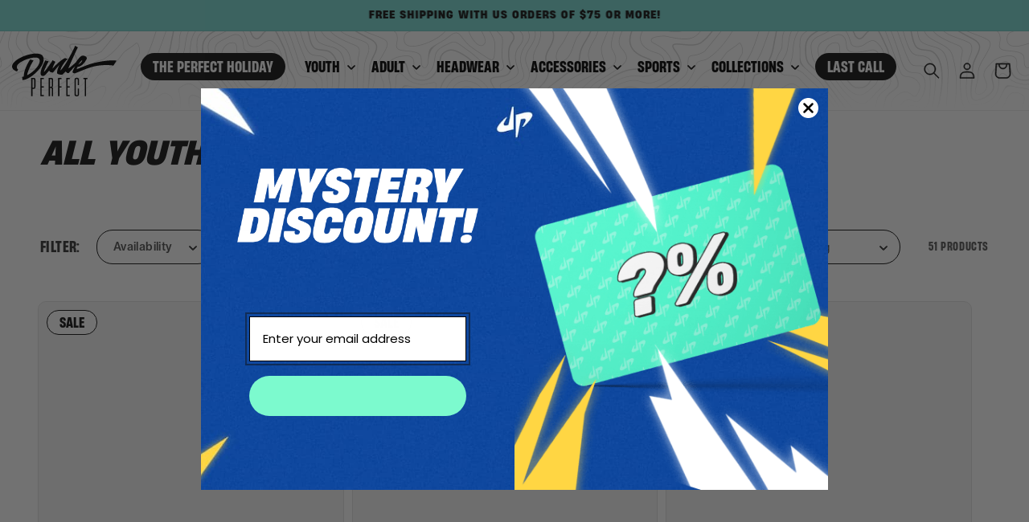

--- FILE ---
content_type: text/css
request_url: https://dudeperfect.store/cdn/shop/t/80/assets/custom.css?v=97449862880652690531765381931
body_size: 3372
content:
/** Shopify CDN: Minification failed

Line 401:1 Unexpected ";"

**/
@font-face {
  font-family: "Heading-Now";
  src: url("/cdn/shop/files/HeadingNow-66Bold.otf?v=1749572294");
}
@font-face {
  font-family: "Heading-Now-Regular";
  src: url("/cdn/shop/files/HeadingNow-64Regular.otf?v=1749598947");
}
@font-face {
  font-family: "Heading-Now-Bold";
  src: url("/cdn/shop/files/heading-now-56-bold.otf?v=1755737400");
}
@font-face {
  font-family: "Heading-Now-Bold-Italic";
  src: url("/cdn/shop/files/heading-now-56-bold-italic.otf?v=1755737400");
}
@font-face {
  font-family: "Neue-Haas-Grotesk";
  src: url("/cdn/shop/files/NeueHaasGroteskText-Regular.otf?v=1749572341");
  font-weight: 400;
}
@font-face {
  font-family: "Neue-Haas-Grotesk";
  src: url("/cdn/shop/files/NeueHaasGroteskText-Medium.otf?v=1749572341");
  font-weight: 600;
}
@font-face {
  font-family: "Neue-Haas-Grotesk";
  src: url("/cdn/shop/files/NeueHaasGroteskText-Bold.otf?v=1749572341");
  font-weight: 900;
}

:root {
  --font-body-family: "Neue-Haas-Grotesk" !important;
  --font-heading-family: "Heading-Now" !important;
}

#MainContent {
  overflow: hidden;
}

a {
  text-decoration: none !important;
}

/* GENERAL */

.page-width {
  max-width: 2000px !important;
}
/* default: 1 col (≤ 766px) */
.grid--4-col-desktop .grid__item {
  width: 100%;
  max-width: 100%;
}

.collection__title.title-wrapper {
  align-items: center;
  flex-wrap: wrap;
}
.collection__description.body.rte {
  width: 100%;
  font-size: 1.75rem;
  letter-spacing: 0;
  color: #000;
  line-height: 1;
}

.collection-hero__description.rte {
  font-size: 1.75rem;
  letter-spacing: 0;
  color: #000;
  line-height: 1;
  margin-top: -10px;
}

/* ≥ 767px: 2 cols */
@media (min-width: 767px) {
  .grid--4-col-desktop .grid__item {
    /* half width minus half the gap */
    width: calc(50% - var(--grid-mobile-horizontal-spacing, var(--grid-desktop-horizontal-spacing, 20px)) / 2);
    max-width: calc(50% - var(--grid-mobile-horizontal-spacing, var(--grid-desktop-horizontal-spacing, 20px)) / 2);
    padding: 0 5px;
  }
}

/* ≥ 990px: 3 cols */
@media (min-width: 990px) {
  .grid--4-col-desktop .grid__item {
    /* one third minus 2/3 of the gap */
    width: calc(33.333% - var(--grid-desktop-horizontal-spacing, 20px) * 2 / 3);
    max-width: calc(33.333% - var(--grid-desktop-horizontal-spacing, 20px) * 2 / 3);
    padding: 0 5px;
  }
  .slider--desktop.grid--4-col-desktop .grid__item {
    width: calc((140% - var(--desktop-margin-left-first-item)) / 4 - var(--grid-desktop-horizontal-spacing) * 3) !important;
  }
}

@media (max-width: 767px) {
  .slider.slider--tablet.contains-card--standard .slider__slide:not(.collection-list__item--no-media) {
    width: 70%;
    padding: 5px;
  }
}

/* ≥ 1200px: 4 cols */
@media (min-width: 1400px) {
  .grid--4-col-desktop .grid__item {
    /* one quarter minus 3/4 of the gap */
    width: calc(25% - var(--grid-desktop-horizontal-spacing, 20px) * 3 / 4);
    max-width: calc(25% - var(--grid-desktop-horizontal-spacing, 20px) * 3 / 4);
    padding: 0 5px;
  }
}

/* HEADER */

header {
  display: flex !important;
  justify-content: space-between !important;
  max-width: 100% !important;
  padding: 10px 1.5rem !important;
}
sticky-header {
  background-image: url(/cdn/shop/files/topo-bkg.svg?v=1754420545) !important;
  background-position: center !important;
  background-size: 1500px !important;
  margin: 0 0 20px 0px;
  border-radius: 0;
  z-index: -1;
  border-bottom: 1px solid #ebebeb;
}
sticky-header::after {
  content: '';
  position: absolute;
  top: 0;
  left: 0;
  width: 100%;
  height: 100%;
  background: #ffffff;
  background: linear-gradient(0deg, rgba(255, 255, 255, 1) 0%, rgba(255, 255, 255, 0) 60%);
  z-index: -1;
}
/* home page */

.header__heading-logo-wrapper img {
  /* content: url('/cdn/shop/files/red-hat-logo.png?v=1762840720'); */
  z-index: 20;
}

.announcement-bar__message {
    text-transform: uppercase;
    /* color: #334B49 !important; */
    font-size: 13px !important;
}

.announcement-bar__message {
  display: inline-block;
  animation: warp 3s ease-in-out infinite;
}

/* Warp distortion */
@keyframes warp {
  0%, 100% {
    transform: scale(1, 1);
  }
  50% {
    transform: scale(1.02, 0.98) skewX(1deg);
  }
}

/* Flicker (subtle) */
@keyframes flicker {
  0%, 100% { opacity: 1; }
  50% { opacity: 0.92; }
}

@keyframes flicker {
  0%, 18%, 22%, 25%, 53%, 57%, 100% {
    opacity: 1;
  }
  20%, 24%, 55% {
    opacity: 0.6;
  }
}

@keyframes float {
  0%, 100% {
    transform: translateY(0);
  }
  50% {
    transform: translateY(-2px);
  }
}

.float {
  animation: float 4s ease-in-out infinite;
}

/* Keyframes for subtle motion */
@keyframes sway {
  0%, 100% {
    transform: rotate(0deg);
  }
  25% {
    transform: rotate(1deg);
  }
  75% {
    transform: rotate(-1deg);
  }
}

/* password page */

/* .password-header img {
  display: none;
} */
header .list-menu__item {
  text-transform: uppercase;
  color: #000;
}
header .list-menu__item span {
  text-decoration: none !important;
}
.header__icon .icon {
  stroke: rgb(var(--color-foreground));
  stroke-width: 0.5px;
}
.header__menu-item {
  font-family: Heading-Now-Bold !important;
  letter-spacing: 0;
  font-size: 1.85rem;
}
h2.title {
  font-style: italic;
  text-transform: uppercase;
  letter-spacing: 0;
  font-size: 3.5rem;
  line-height: 1;
}
.collection slider-component.page-width-desktop {
  max-width: 2000px;
  padding: 20px;
}
.collection__title {
  margin: 0 !important;
}
.card__heading.h5 a {
  font-family: Heading-Now-Bold !important;
  text-transform: uppercase !important;
  font-size: 1.95rem !important;
}
.card .media {
  background: #f5f5f5;
}
.collection .grid {
  row-gap: 20px;
}
.collection .grid__item {
  padding-bottom: 0 !important;
}
.mega-menu__content {
  width: max-content;
  position: absolute;
  left: 0;
  top: 70px !important;
  border-bottom-left-radius: 10px !important;
  border-bottom-right-radius: 10px !important;
  box-shadow: 0px 5px 15px #00000040 !important;
  border: 1px solid #dbdbdb !important;
}
.mega-menu {
  position: relative;
}
.header__menu-item svg {
  stroke: #121212;
}
#menu-drawer .list-menu__item {
  font-family: 'Heading-Now-Bold';
  font-size: 2rem;
  padding: 10px;
}
.menu-drawer__submenu button.menu-drawer__close-button.link.link--text.focus-inset {
  font-size: 2rem;
  font-family: 'Heading-Now-Bold';
  text-transform: uppercase;
  background: #121212;
  color: #fff;
  padding: 20px 15px;
  margin-bottom: 20px;
}
.menu-drawer__submenu button.menu-drawer__close-button.link.link--text.focus-inset svg {
  stroke: #fff;
}
.menu-drawer__submenu .list-menu__item {
  font-family: 'Neue-Haas-Grotesk' !important;
  font-size: 1.75rem !important;
  padding: 5px 10px !important;
  text-decoration: underline !important;
  text-transform: capitalize !important;
}
.menu-drawer__submenu .menu-drawer__menu.list-menu {
  padding-left: 20px;
}
.menu-drawer__navigation {
  padding: 3rem 1rem !important;
}
a.menu-drawer__account {
  font-size: 1.85rem;
  font-family: 'Heading-Now-Bold';
  text-transform: uppercase;
}
a.menu-drawer__account svg {
  stroke: #000;
}
.menu-drawer .disclosure__button {
  font-weight: 900;
  letter-spacing: 0 !important;
  font-size: 1.5rem !important;
}
.menu-drawer .disclosure__button svg {
  stroke: #000;
}
.menu-drawer .list-social__item .icon {
  height: 3rem !important;
  width: 3rem !important;
}
.menu-drawer .list-social__item .svg-wrapper {
  width: unset;
  height: unset;
}
.menu-drawer__submenu button.menu-drawer__close-button.link.link--text.focus-inset svg {
  stroke: #121212;
}
.menu-drawer__submenu button.menu-drawer__close-button.link.link--text.focus-inset {
  background: #f8f8f8;
  color: #121212;
}
#menu-drawer .list-menu__item svg {
  stroke: #121212;
}
.cart-count-bubble {
  background: #121212;
  color: #ffffff;
  border: 1px solid #121212;
  font-weight: 900;
  font-family: 'Neue-Haas-Grotesk';
}
@media (max-width: 989px) {
  header {
    padding: 10px 2rem 10px 2rem !important;
  }
  header-drawer {
    width: 84px !important;
  }
  .slider-title-nav {
    padding: 0 20px;
  }
  .slider-title-nav h2 {
    font-size: 3rem;
    line-height: 1;
  }
  .collection__title.title-wrapper {
    justify-content: center !important;
  }
  .card-wrapper {
    height: 470px;
  }
  .collection .grid {
    column-gap: 0px;
  }
  .grid.product-grid {
    margin-top: 20px !important;
  }
  .card-wrapper .rating-star {
    --letter-spacing: 0.3 !important;
    --font-size: 2 !important;
  } 
  .swiper-container {
    margin-top: 40px !important;
}
}

/* COLLECTION */

.section-header {
    margin-bottom: -20px !important;
    /* overflow: hidden !important; */
}

.collection-hero__title {
  font-style: italic;
  text-transform: uppercase;
  letter-spacing: -0.5px;
};
.pagination__item {
  background: transparent;
  color: #121212;
  font-weight: 900;
}
.pagination__item:after {
  display: none !important;
}
.pagination__item--current {
  border: 2px solid #121212;
  opacity: 0.35;
  color: #121212;
  border-radius: 10px !important;
}
.pagination__item:hover {
  border: 2px solid #121212;
  opacity: 1;
  color: #121212;
  border-radius: 10px !important;
}
.facets__heading--vertical {
  font-family: 'Heading-Now-Bold';
  text-transform: uppercase;
  font-size: 1.85rem !important;
}
span.facets__summary-label {
  font-weight: 900;
  text-decoration: none !important;
}
summary.facets__summary {
  font-weight: 900;
}
span.facet-checkbox__text-label {
  text-decoration: none !important;
}
.facets__disclosure-vertical {
  border-width: 1px !important;
  border-color: #121212 !important;
}
.facets__disclosure-vertical svg {
  stroke: #121212;
}
price-range .field__input {
  border: 1px solid #121212 !important;
}
price-range label {
  font-size: 1rem !important;
  font-weight: 900;
  letter-spacing: 0 !important;
}
.facet-filters__label {
  font-family: 'Heading-Now-Bold';
  text-transform: uppercase;
  font-size: 1.85rem !important;
}
.facet-filters__field .select {
  border: 1px solid #121212;
  padding: 10px 20px;
  border-radius: 30px;
}
.facet-filters__field .select .svg-wrapper {
  right: 15px;
}
.facet-filters__field .select .svg-wrapper svg {
  stroke: #121212;
}
h2.product-count__text.text-body {
  font-family: 'Heading-Now-Bold';
  text-transform: uppercase;
}
.product-count-vertical.light {
  display: flex;
  align-items: center;
}
.product-count.light {
  margin-top: 10px;
}
.facets__wrapper {
  align-self: center;
}
.facets__heading {
  font-family: 'Heading-Now-Bold';
  text-transform: uppercase;
  color: #121212;
  margin-top: 0px !important;
  font-size: 1.85rem !important;
}
.facets__form {
  margin-bottom: 30px !important;
}
span.facets__summary-label {
  font-weight: 600 !important;
}
.facets__disclosure {
  border: 1px solid #121212 !important;
  padding: 10px 20px !important;
  border-radius: 20px !important;
  margin-right: 20px !important;
}
summary.facets__summary {
  margin-bottom: 0 !important;
  padding-right: 30px !important;
}
.facets__wrapper {
  align-self: center !important;
}
summary.facets__summary svg {
  stroke: #121212 !important;
}

/* DANTE COLLECTION SHOWCASE */

.dcs-block:hover .dcs-bg-image:before {
  width: 100%;
  height: 100%;
  position: absolute;
  content: '';
  top: 0;
  left: 0;
  /* background: #9be7e0; */
  background: #90EFE5;
  mix-blend-mode: color;
  transition: 0.4s;
}
.dcs-block .dcs-bg-image:before {
  transition: 0.4s;
}
.dcs-block:hover .dcs-bg-image {
  transform: scale(1.15);
  transition: 0.45s;
}
.dcs-block .dcs-bg-image {
  transition: 0.45s;
}

/* FEATURED COLLECTION SLIDER */

.slider-button {
  border: 2px solid !important;
  border-color: #121212;
  border-radius: 100px !important;
  height: 35px !important;
  margin: 0 10px !important;
  color: #121212;
}
.slider-button[disabled] {
  cursor: not-allowed;
  border-color:  #7a7a7a !important;
}
.slider-button[disabled] .icon {
  height: 10px !important;
  color: #7a7a7a !important;
}
.slider-button .icon {
  height: 10px !important;
  color: #121212 !important;
}
.slider-button--next .icon {
  height: 10px !important;
}
.slider-counter {
  display: none !important;
}
.slider-title-nav, .collection__title.title-wrapper {
  display: flex;
  flex-direction: row;
  width: 100%;
  justify-content: space-between !important;
  padding: 40px 50px;
  max-width: 100% !important;
  align-items: center;
}
.slider-title-nav .collection__title {
  margin: 0 !important;
  padding: 0 !important;
}
.collection__title h2 {
  margin: 0 !important;
}
@media screen and (min-width: 990px) {
  .slider--desktop .slider__slide:first-child {
    margin-left: 40px !important;
  }
}

/* PDP */

.product__title h1 {
  text-transform: uppercase;
  line-height: 1;
  letter-spacing: -0.5px;
}
.product-form__quantity span, .product-form__input .form__label {
  text-transform: uppercase;
  letter-spacing: -0.5px;
  font-size: 1.75rem;
  color: #121212;
  font-family: 'Heading-Now';
}
.product-form__input span[data-selected-value] {
  font-family: 'Neue-Haas-Grotesk';
  font-size: 1.5rem;
  position: relative;
  top: -2px !important;
  margin-left: 6px;
}
span.jdgm-prev-badge__text {
  font-size: 1.5rem;
}
.product__tax.caption.rte a {
  font-weight: 900;
  text-decoration: underline !important;
}
.product__tax {
  font-size: 1.5rem;
  letter-spacing: 0;
}
.product .price .badge {
  border: 0;
  font-weight: 900;
  padding: 6px 15px;
  line-height: 1.2;
  text-transform: uppercase !important;
  color: #121212;
  background: transparent;
  border: 2px solid #121212;
  letter-spacing: 0px !important;
}
.product-media-container.constrain-height.media-fit-contain {
  border-radius: 20px;
  max-width: 700px;
  border: 1px solid #e4e4e4;
}
.product--thumbnail_slider .thumbnail-slider {
  max-width: 700px;
  margin: auto;
}
.jdgm-prev-badge__text {
  margin-left: 6px !important;
}
.thumbnail {
  border-radius: 10px;
}
.product__media {
  border-radius: 20px;
  border: 1px solid #e2e2e2;
}
.card-wrapper {
  border: 1px solid #e2e2e2;
  border-radius: 10px;
  background: #f5f5f5;
}
.card-wrapper .rating-star {
  --letter-spacing: 0.3 !important;
  --font-size: 1.8 !important;
}
.product__info-container {
  max-width: 100%;
}
.product-form__buttons {
  max-width: 100% !important;
}
.product-form__submit, #BIS_trigger {
  background: #121212;
  font-family: 'Heading-Now';
  text-transform: uppercase;
  letter-spacing: 0;
  font-size: 2rem;
  line-height: 1.5;
  color: #fff;
}
.product-form__buttons .product-form__submit:hover, #BIS_trigger:hover {
  background: var(--color-background);
  color: var(--color-foreground);
  border: 2px solid #121212;
}
#BIS_trigger {
  margin-bottom: 40px !important;
}
.quantity__button:first-child {
  padding-left: 10px !important;
}
.quantity__button:last-child {
  padding-right: 10px;
}
.quantity__button.disabled {
  opacity: 0.25;
}
.product .price .price-item {
  font-size: 2rem;
}
h2.related-products__heading.inline-richtext.h2 {
  font-style: italic;
  font-size: 4rem;
  letter-spacing: -1px;
  text-align: center;
}
.product .price .price__sale .price-item {
  letter-spacing: 0;
  font-size: 2rem !important;
}
quantity-input.quantity svg {
  stroke: #121212;
}
.quantity {
  border: 1px solid;
}
.share-button__button {
  font-size: 1.85rem;
  font-family: Heading-Now;
  text-transform: uppercase;
  letter-spacing: -0.5px;
}
.product-form__input--pill input[type=radio]+label {
  border: 2px solid #121212 !important;
  font-size: 1.2rem;
  line-height: 0.85 !important;
}
.accordion summary {
  display: flex;
  position: relative;
  line-height: 1;
  padding: 20px !important;
  background: #f9f9f9;
}
.product .accordion {
  margin-top: 1rem !important;
  margin-bottom: 0;
  border: .1rem solid #989898 !important;
}
.accordion svg {
  stroke: #121212;
}
.accordion__title {
  font-size: 1.75rem !important;
}
.product__accordion .accordion__content.rte {
  font-size: 1.5rem;
  letter-spacing: 0;
  padding: 20px 20px;
  border-top: .1rem solid #989898;
  margin: 0;
}
.product-form__quantity .form__label {
  margin-bottom: 10px !important;
}
.summary__title svg {
  stroke: #121212;
}
.thumbnail-slider .thumbnail-list.slider--tablet-up {
  justify-content: flex-start;
}
.thumbnail-list.slider--tablet-up .thumbnail-list__item.slider__slide {
  max-width: 150px;
}
.product__media-icon, .thumbnail__badge {
  background: #ffffff;
  color: #212121;
  stroke: #212121;
  border: 2px solid #212121 !important;
  stroke-width: 2px;
}
.jdgm-rev__body p {
  font-size: 1.25rem !important;
}
.jdgm-rev__title {
  font-size: 1.75rem !important;
  letter-spacing: 0 !important;
  font-weight: 900 !important;
}
.jdgm-rev__author {
  font-size: 1.75rem !important;
  letter-spacing: 0 !important;
  font-weight: 900 !important;
}
product-recommendations .product-card-wrapper .card__content.card-footer {
  background: #f5f5f5 !important;
}
product-recommendations .card {
  background: #f5f5f5 !important;
}
product-recommendations .product-card-wrapper .card__inner {
  background: #f5f5f5 !important;
}
product-recommendations .card .card__inner .card__media {
  border-radius: 0 !important;
}
@media(max-width:749px) {
  .slider-buttons {
    display: none !important;
  }
  h2.related-products__heading.inline-richtext.h2 {
    font-size: 3rem;
  }
  .slider-title-nav, .collection__title.title-wrapper {
    flex-direction: column;
  }
}

/* FOOTER */

footer .copyright__content {
  display: block;
  margin: 10px 0;
}
.footer__content-bottom {
  border: 0 !important;
}
footer {
  margin: 4rem 4rem 0 4rem;
  border-top-left-radius: 30px;
  border-top-right-radius: 30px;
  position: relative;
  padding: 7rem 5rem 5rem 5rem !important;
  display: flex;
  flex-direction: column;
  align-items: center;
}
footer:before {
  width: 100%;
  height: 100%;
  background: url("slideshow-bkg.png") no-repeat center center;
  background-size: cover;
  position: absolute;
  top: 30px;
  content: "";
  z-index: -1;
  border-radius: 30px;
  transform: rotate(-4deg);
  left: calc(100% - 100%);
}
.dp-footer-logo {
  display: block !important;
  background: url(/cdn/shop/files/dp-footer-logo.svg);
  height: 40rem;
  width: 40rem;
  position: absolute;
  z-index: 0;
  background-repeat: no-repeat;
  bottom: -40px;
  right: 10px;
}
.footer__blocks-wrapper {
  gap: 3rem !important;
  width: 100%;
}
.footer-block.grid__item:first-child {
  width: 30% !important;
}
.footer-block__brand-info {
  max-width: 500px;
}
.footer-block.grid__item {
  padding: 0 20px;
  width: 20% !important;
}
footer a.link.link--text.list-menu__item.list-menu__item--link {
  text-transform: capitalize !important;
  color: #fff;
}
.footer__content-top {
  display: block;
  width: 100%;
  margin: 0;
  padding: 0 !important;
  max-width: 100%;
}
.footer__content-bottom {
  display: flex;
  flex-direction: column;
  align-items: center;
  width: 100%;
  z-index: 0;
}
.footer__content-bottom-wrapper.page-width {
  width: 100%;
  display: flex;
  align-items: center;
  max-width: 100%;
  padding: 0 !important;
}
.footer__copyright.caption {
  display: flex;
  flex-direction: column;
  text-align: center !important;
  width: 100%;
}
.footer-block__newsletter h2.footer-block__heading {
  font-size: 4.25rem;
}
.shopify-section-group-footer-group {
  overflow: hidden !important;
}
.footer__content-top {
  padding: 5rem;
}
h2.footer-block__heading {
  font-size: 2.5rem;
  font-style: italic;
  line-height: 1;
  text-align: left;
  text-transform: uppercase;
}
.footer-block__newsletter h2.footer-block__heading {
  font-size: 4.25rem;
}
p.footer-block__subtext {
  font-size: 1.5rem;
  line-height: 1.5;
  text-align: left;
}
.newsletter-form__field-wrapper .field__input {
  border-radius: 40px !important;
  border: 1px solid rgb(var(--color-foreground));
  font-size: 1.5rem;
  padding: 10px 20px;
  line-height: 1;
}
footer .disclosure__button {
  border: 0.5px solid #fff;
}
.field:after {
  display: none !important;
}
.newsletter-form {
  margin: 20px 0px !important;
}
.footer-block.grid__item {
  padding: 0 20px 0 0;
}
.footer__localization h2 {
  color: #fff !important;
}
footer a.link.link--text.list-menu__item.list-menu__item--link {
  padding: 2px;
}
@media screen and (min-width: 749px) {
  .grid--4-col-tablet .grid__item {
    width: calc(23% - var(--grid-desktop-horizontal-spacing) * 3 / 4);
  }
}
@media (max-width: 989px) {
  .footer__blocks-wrapper .footer-block:first-child {
    width: 100% !important;
    max-width: unset !important;
  }
  .footer__blocks-wrapper .footer-block {
    width: 100% !important;
    max-width: unset !important;
  }
  footer {
    margin: 0;
    padding: 6rem 2rem !important;
  }
  footer:before {
    top: -20px;
    content: "";
    transform: rotate(-2deg);
    left: 25px;
    background-position: top right;
  }
  h2.footer-block__heading {
    text-align: center !important;
  }
  ul.footer-block__details-content a {
    justify-content: center !important;
  }
  ul.list-unstyled.list-social.footer__list-social {
    justify-content: center !important;
  }
  .footer__localization h2 {
    text-align: center !important;
    font-weight: 900 !important;
    text-transform: uppercase !important;
  }
  p.footer-block__subtext {
    text-align: center !important;
  }
}

/* POLICIES */

.shopify-policy__container {
  max-width: 1400px !important;
  padding: 60px 0 !important;
}
.shopify-policy__title h1 {
  text-transform: uppercase;
  font-style: italic !important;
}

--- FILE ---
content_type: text/css
request_url: https://cdn.shopify.com/extensions/019bcfcd-e051-7203-89c5-d6be3a1263e6/wj-toolbox-blueprint-510/assets/wj-plugins.css
body_size: -8
content:
@import url('https://fonts.googleapis.com/css2?family=Roboto:ital,wght@0,100..900;1,100..900&display=swap');
/* POPUP CSS */
.size-chart-popup-overlay {
    display: none;
    width: 100%;
    height: 100%;
    position: fixed;
    top: 0;
    left: 0;
    background: #00000069;
    z-index: 99;
  }
  .size-popup {
    display: none;
    position: fixed;
    top: 5vh;
    left: 20vw;
    width: 60%;
    height: 90%;
    z-index: 999;
  }
  .close-btn {
    position: absolute;
    width: 35px;
    height: 35px;
    z-index: 9999;
    background: #5d5d5d;
    color: #fff;
    text-align: center;
    border-radius: 20px;
    padding: 4px 1px;
    border: 1px solid #fafafa;
    box-shadow: 1px 1px 5px #00000069;
    top: -10px;
    right: -10px;
    text-shadow: 2px 2px 6px #000;
  }
  .close-btn i {
    top: 0px;
    position: relative;
    left: 1px;
  }
  .size-popup iframe {
    border: 0;
    box-shadow: 0px 0px 50px #000;
  }
  .size-chart-popup img {
      width: 30px;
      height: 30px;
      top: 8px;
      position: relative;
  }
  @media only screen and (max-width:768px) {
    .size-popup {
      width: 90%;
      height: 90%;
      top: 5vh;
      left: 5vw;
    }
  }

--- FILE ---
content_type: image/svg+xml
request_url: https://dudeperfect.store/cdn/shop/files/dp-footer-logo.svg
body_size: 125
content:
<?xml version="1.0" encoding="UTF-8"?>
<svg id="Layer_2" data-name="Layer 2" xmlns="http://www.w3.org/2000/svg" viewBox="0 0 350.84 311.32">
  <defs>
    <style>
      .cls-1 {
        fill: #2d2d2d;
      }
    </style>
  </defs>
  <g id="Layer_2-2" data-name="Layer 2">
    <g>
      <path class="cls-1" d="M43.98,255.28h-.03c-26.77,0-41.49-9.13-43.75-27.15-2.83-22.79,24.91-61.51,84.82-118.39.3-.29.68-.5,1.08-.6l15.11-3.99c.98-.26,2.02.1,2.64.91.61.81.67,1.91.15,2.78-1.99,3.34-4.1,6.82-6.25,10.36-13.19,21.73-29.6,48.78-26.85,59.51,1.34,5.18,6.03,7.81,13.93,7.81,6.37,0,12.52-1.71,13.69-2.06l13.76-3.65L146.9,6.04c.19-.94.89-1.69,1.81-1.93L163.98.08c.75-.2,1.55-.04,2.16.44.61.47.97,1.21.97,1.98v223.62c0,1.13-.76,2.13-1.86,2.42l-73.1,19.35c-4.32,1.25-26.64,7.39-48.17,7.39ZM88,113.81C30.45,168.5,2.58,206.76,5.16,227.51c1.9,15.1,14.95,22.77,38.79,22.77h.03c20.85,0,42.57-5.98,46.71-7.17l.21-.06,71.21-18.85V5.74l-10.62,2.8-34.62,174.77c-.19.94-.89,1.69-1.81,1.93l-15.17,4.02c-1.25.37-8.02,2.25-15.07,2.25-13.73,0-17.65-7.25-18.77-11.57-3.27-12.78,12.33-38.49,27.42-63.35,1.03-1.7,2.06-3.39,3.06-5.05l-8.54,2.26Z"/>
      <path class="cls-1" d="M186.26,311.32c-.55,0-1.08-.18-1.53-.52-.61-.47-.97-1.21-.97-1.98V85.2c0-1.13.76-2.13,1.86-2.42l73.1-19.35c2.53-.75,25.73-7.39,48.17-7.39,26.81,0,41.53,9.12,43.76,27.12,2.83,22.84-24.91,61.57-84.83,118.42-.3.29-.67.49-1.08.6l-15.11,4.03c-.98.26-2.03-.1-2.64-.91-.61-.81-.67-1.91-.15-2.79,1.98-3.31,4.06-6.75,6.19-10.25,13.22-21.77,29.67-48.87,26.92-59.65-1.31-5.19-5.99-7.81-13.93-7.81-6.34,0-12.49,1.71-13.66,2.06-.16.05-.33.08-.49.09l-13.3,3.53-34.59,174.81c-.19.94-.89,1.69-1.81,1.93l-15.26,4.03c-.21.06-.42.08-.64.08ZM188.76,87.13v218.45l10.62-2.8,34.59-174.8c.19-.94.89-1.69,1.81-1.93l15.17-4.03c.13-.03.26-.06.38-.07,1.96-.55,8.21-2.15,14.69-2.15,13.8,0,17.68,7.26,18.77,11.58,3.28,12.81-12.36,38.57-27.49,63.48-1.01,1.66-2.01,3.31-2.99,4.93l8.53-2.27c57.55-54.67,85.43-92.94,82.84-113.74-1.86-15.09-14.92-22.73-38.79-22.73-21.74,0-44.29,6.46-46.79,7.2l-71.34,18.89Z"/>
    </g>
  </g>
</svg>

--- FILE ---
content_type: application/x-javascript
request_url: https://app.cart-bot.net/public/status/shop/dude-perfect-2.myshopify.com.js?1768997761
body_size: -298
content:
var giftbee_settings_updated='1733416518c';

--- FILE ---
content_type: image/svg+xml
request_url: https://dudeperfect.store/cdn/shop/t/80/assets/warren-james-logo-w.svg?v=24744890119215407021763571198
body_size: 1331
content:
<?xml version="1.0" encoding="UTF-8"?>
<svg id="Layer_2" data-name="Layer 2" xmlns="http://www.w3.org/2000/svg" viewBox="0 0 1802.13 455.88">
  <defs>
    <style>
      .cls-1 {
        fill: #fff;
      }
    </style>
  </defs>
  <g id="Layer_1-2" data-name="Layer 1">
    <g>
      <g>
        <path class="cls-1" d="M869.77,207.29h-52.18L764.83,0h52.18l26.67,140.61h.58L876.44,0h49.29l32.18,140.61h.58L985.16,0h52.18l-52.76,207.29h-52.18l-31.02-129.3h-.58l-31.02,129.3Z"/>
        <path class="cls-1" d="M1072.14,211.93c-14.5,0-26-3.96-34.5-11.89-8.51-7.92-12.76-18.46-12.76-31.6,0-14.3,4.97-25.12,14.93-32.47,9.95-7.34,23.92-12.95,41.89-16.81,1.35-.19,3.72-.62,7.1-1.3,3.38-.68,5.99-1.25,7.83-1.74,1.83-.48,4.25-1.11,7.25-1.88,2.99-.77,5.26-1.59,6.81-2.46,1.54-.87,3.23-1.93,5.07-3.19,1.83-1.25,3.14-2.7,3.91-4.35.77-1.64,1.16-3.52,1.16-5.65,0-8.89-6.57-13.34-19.71-13.34-16.23,0-25.03,7.15-26.38,21.45h-44.07c.77-15.46,7.15-28.12,19.13-37.98,11.98-9.86,29.76-14.79,53.34-14.79,20.87,0,36.53,4.78,46.97,14.35,10.44,9.57,15.66,25.37,15.66,47.4v57.4c0,4.25.39,7.2,1.16,8.84.77,1.64,2.22,2.46,4.35,2.46,1.35,0,2.61-.1,3.77-.29v22.03c-9.28,1.74-17.78,2.61-25.51,2.61-8.89,0-15.46-1.59-19.71-4.78-4.25-3.19-6.96-8.07-8.12-14.64h-.58c-11.99,15.08-28.32,22.61-49,22.61ZM1091.56,180.04c8.89,0,15.99-3.19,21.31-9.57,5.31-6.38,7.97-14.11,7.97-23.19v-12.47c-4.45,1.74-12.86,4.06-25.22,6.96-15.46,3.67-23.19,10.92-23.19,21.74s6.38,16.53,19.13,16.53Z"/>
        <path class="cls-1" d="M1271.88,57.69c5.02,0,9.28.39,12.76,1.16v40.59c-3.87-.58-7.06-.87-9.57-.87-11.21,0-20.68,3.43-28.41,10.29-7.73,6.86-11.6,16.67-11.6,29.43v69h-46.39V58.85h46.39v24.35h.58c7.92-17.01,20-25.51,36.24-25.51Z"/>
        <path class="cls-1" d="M1377.7,57.69c5.02,0,9.28.39,12.76,1.16v40.59c-3.87-.58-7.06-.87-9.57-.87-11.21,0-20.68,3.43-28.41,10.29-7.73,6.86-11.6,16.67-11.6,29.43v69h-46.39V58.85h46.39v24.35h.58c7.92-17.01,20-25.51,36.24-25.51Z"/>
        <path class="cls-1" d="M1542.37,138.58v6.96h-106.69c0,9.86,3.04,17.64,9.13,23.34,6.09,5.7,13.67,8.55,22.76,8.55,13.72,0,22.51-5.02,26.38-15.08h47.26c-4.25,15.66-12.71,27.88-25.37,36.67-12.66,8.79-29.14,13.19-49.43,13.19-23.77,0-42.57-7.29-56.39-21.89-13.82-14.59-20.73-33.67-20.73-57.26s6.81-41.46,20.44-56.53c13.63-15.08,32.52-22.61,56.68-22.61s44.07,7.2,56.82,21.6c12.76,14.4,19.13,35.42,19.13,63.06ZM1435.97,116.83h59.72c0-9.47-2.61-16.71-7.83-21.74-5.22-5.02-12.37-7.54-21.45-7.54s-16.04,2.51-21.45,7.54c-5.41,5.03-8.41,12.28-8.99,21.74Z"/>
        <path class="cls-1" d="M1651.67,54.21c14.69,0,26.38,4.64,35.08,13.92,8.7,9.28,13.05,22.23,13.05,38.85v100.31h-46.39v-85.52c0-10.82-1.88-18.5-5.65-23.05-3.77-4.54-9.62-6.81-17.54-6.81-18.55,0-27.83,9.86-27.83,29.57v85.81h-46.39V58.85h46.39v21.45h.58c10.05-17.39,26.28-26.09,48.71-26.09Z"/>
        <path class="cls-1" d="M873.11,449.93c-9.57,3.77-21.21,5.65-34.93,5.65s-25.37-1.88-34.93-5.65c-9.57-3.77-16.91-9.18-22.03-16.24-5.12-7.05-8.75-14.74-10.87-23.05-2.13-8.31-3.19-17.88-3.19-28.7v-17.39h46.39v17.39c0,10.44,1.59,18.22,4.78,23.34,3.19,5.12,8.84,7.68,16.96,7.68s13.77-2.56,16.96-7.68c3.19-5.12,4.78-12.9,4.78-23.34v-138.29h52.18v138.29c0,10.83-1.06,20.39-3.19,28.7-2.13,8.31-5.75,16-10.87,23.05-5.12,7.06-12.47,12.47-22.03,16.24Z"/>
        <path class="cls-1" d="M968.05,455.59c-14.5,0-26-3.96-34.5-11.89-8.51-7.92-12.76-18.45-12.76-31.6,0-14.3,4.97-25.12,14.93-32.47,9.95-7.34,23.92-12.95,41.89-16.81,1.35-.19,3.72-.62,7.1-1.3,3.38-.67,5.99-1.25,7.83-1.74,1.83-.48,4.25-1.11,7.25-1.88,2.99-.77,5.26-1.59,6.81-2.46,1.54-.87,3.23-1.93,5.07-3.19,1.83-1.25,3.14-2.7,3.91-4.35.77-1.64,1.16-3.52,1.16-5.65,0-8.89-6.57-13.34-19.71-13.34-16.23,0-25.03,7.15-26.38,21.45h-44.07c.77-15.46,7.15-28.12,19.13-37.98,11.98-9.86,29.76-14.79,53.34-14.79,20.87,0,36.53,4.78,46.97,14.35,10.44,9.57,15.66,25.37,15.66,47.4v57.4c0,4.25.39,7.2,1.16,8.84.77,1.64,2.22,2.46,4.35,2.46,1.35,0,2.61-.09,3.77-.29v22.03c-9.28,1.74-17.78,2.61-25.51,2.61-8.89,0-15.46-1.59-19.71-4.78-4.25-3.19-6.96-8.07-8.12-14.64h-.58c-11.99,15.08-28.32,22.61-49,22.61ZM987.48,423.7c8.89,0,15.99-3.19,21.31-9.57,5.31-6.38,7.97-14.11,7.97-23.19v-12.47c-4.45,1.74-12.86,4.06-25.22,6.96-15.46,3.67-23.19,10.92-23.19,21.74s6.38,16.52,19.13,16.52Z"/>
        <path class="cls-1" d="M1267.24,297.87c15.08,0,26.77,4.59,35.08,13.77,8.31,9.18,12.47,22.18,12.47,38.99v100.31h-46.97v-85.52c0-11.21-1.5-18.99-4.49-23.34-3-4.35-8.55-6.52-16.67-6.52-16.04,0-24.06,9.86-24.06,29.57v85.81h-46.39v-85.52c0-11.21-1.5-18.99-4.49-23.34-3-4.35-8.55-6.52-16.67-6.52-16.04,0-24.06,9.86-24.06,29.57v85.81h-46.39v-148.43h46.39v21.45h.58c4.25-7.54,10.44-13.77,18.55-18.7,8.12-4.93,17.39-7.39,27.83-7.39,9.47,0,17.54,2.37,24.21,7.1,6.67,4.74,11.55,11.07,14.64,18.99h.58c7.34-8.7,14.74-15.22,22.18-19.57,7.44-4.35,16.67-6.52,27.69-6.52Z"/>
        <path class="cls-1" d="M1480.33,382.24v6.96h-106.69c0,9.86,3.04,17.64,9.13,23.34,6.09,5.7,13.67,8.55,22.76,8.55,13.72,0,22.51-5.02,26.38-15.08h47.26c-4.25,15.66-12.71,27.88-25.37,36.67-12.66,8.79-29.14,13.19-49.43,13.19-23.77,0-42.57-7.29-56.39-21.89-13.82-14.59-20.73-33.67-20.73-57.26s6.81-41.46,20.44-56.53c13.63-15.08,32.52-22.61,56.68-22.61s44.07,7.2,56.82,21.6c12.76,14.4,19.13,35.42,19.13,63.06ZM1373.93,360.5h59.72c0-9.47-2.61-16.72-7.83-21.74-5.22-5.02-12.37-7.54-21.45-7.54s-16.04,2.51-21.45,7.54c-5.41,5.03-8.41,12.28-8.99,21.74Z"/>
        <path class="cls-1" d="M1559.76,455.59c-24.35,0-42.52-5.02-54.5-15.08-11.99-10.05-18.26-23-18.84-38.85h43.49c1.35,14.69,11.02,22.03,28.99,22.03,13.14,0,19.71-4.25,19.71-12.76,0-1.54-.15-2.9-.43-4.06-.29-1.16-.87-2.22-1.74-3.19-.87-.96-1.69-1.83-2.46-2.61-.77-.77-1.93-1.49-3.48-2.17-1.55-.67-2.9-1.25-4.06-1.74-1.16-.48-2.9-1.01-5.22-1.59s-4.2-1.06-5.65-1.45c-1.45-.39-3.58-.87-6.38-1.45-2.8-.58-5.07-1.06-6.81-1.45-16.04-3.67-28.9-8.99-38.56-15.95-9.67-6.96-14.5-17.2-14.5-30.73s5.7-25.41,17.1-33.92c11.4-8.5,27.35-12.76,47.84-12.76,22.22,0,38.85,4.74,49.86,14.21,11.02,9.47,16.91,21.45,17.68,35.95h-43.49c-1.55-12.18-9.28-18.26-23.19-18.26-12.18,0-18.26,3.96-18.26,11.89,0,4.06,1.54,6.86,4.64,8.41,3.09,1.55,9.37,3.38,18.84,5.51,3.28.77,5.8,1.35,7.54,1.74,7.15,1.74,13,3.29,17.54,4.64,4.54,1.35,9.66,3.38,15.37,6.09,5.7,2.71,10.19,5.65,13.48,8.84,3.28,3.19,6.09,7.44,8.41,12.76,2.32,5.32,3.48,11.26,3.48,17.83,0,15.46-5.7,27.35-17.1,35.66-11.41,8.31-27.83,12.47-49.29,12.47Z"/>
        <path class="cls-1" d="M1668.19,323.68h-28.99v-54.5h-21.16v-25.51h71.32v25.51h-21.16v54.5ZM1726.17,323.68h-26.09v-80.02h36.24l14.21,45.23h.58l14.5-45.23h36.53v80.02h-26.67v-49h-.58l-14.79,49h-18.84l-14.5-49h-.58v49Z"/>
      </g>
      <path class="cls-1" d="M236.96,428.86l173.49-176.2v146.43c0,37.62,44.79,56.43,71.05,29.91l152.25-172.41V5.01l-136.68,156.71c-31.94,32.34-86.61,9.47-86.61-36.4V1.22l-158.34,160.5c-31.94,32.34-86.61,9.47-86.61-36.4V0L0,189.87v251.44l165.51-189.87v147.65c.27,37.35,45.07,56.3,71.45,29.77h0Z"/>
    </g>
  </g>
</svg>

--- FILE ---
content_type: image/svg+xml
request_url: https://dudeperfect.store/cdn/shop/files/topo-bkg.svg?v=1754420545
body_size: 102425
content:
<svg viewBox="0 0 1789.66 1362.55" xmlns="http://www.w3.org/2000/svg" data-name="Layer 2" id="Layer_2">
  <defs>
    <style>
      .cls-1 {
        fill: #d8d8d8;
      }
    </style>
  </defs>
  <g id="art">
    <g>
      <path d="M1723.8,736.81c-.37,2.29,1.31,4.95,5.27,8.38,5.24,4.52,7.88,8.31,9.62,10.83,2.03,2.93,3.15,4.54,5.95,3.77,2.27-.62,5-2.18,8.15-3.99,7.09-4.06,16.79-9.63,28.39-8.14,2.38.3,5,.64,8.47,2.05v-.94c-3.08-1.18-5.72-1.66-8.36-2-11.91-1.52-21.76,4.13-28.96,8.26-3.1,1.78-5.78,3.31-7.94,3.9-2.19.6-3.01-.58-4.98-3.42-1.77-2.55-4.45-6.4-9.78-10.99-3.66-3.16-5.28-5.63-4.97-7.55.47-2.94,5.48-5.01,11.83-7.63,7.7-3.19,18.25-7.55,26.45-15.95,7.4-7.57,4.86-25.54-.78-32.09h0c-.08-.1-.16-.2-.24-.29-1.18-1.42-2.44-3.35-1.76-4.48,1.94-3.24,16.99-.31,29.5,2.21v-.92c-13.94-2.8-28.02-5.52-30.27-1.75-.19.32-.3.68-.32,1.07-.06,1.1.59,2.48,1.94,4.17h0c.08.1.15.2.24.31,5.49,5.95,8.12,23.93,1.06,31.16-8.07,8.26-18.1,12.41-26.15,15.75-6.86,2.84-11.82,4.89-12.37,8.32Z" class="cls-1"></path>
      <path d="M1761.78,742.56c-8.17,2.93-14.75,2.98-18.06.14-1.58-1.36-2.23-3.26-1.82-5.35.61-3.11,3.44-5.86,7.39-7.18,9.73-3.25,17.62-8.59,21.11-14.29,7.33-11.99,6.21-20.65,5.54-25.83-.33-2.54-.55-4.23.32-5.03,1.32-1.22,5.62-.79,13.41.71v-.92c-9.32-1.79-12.54-1.83-14.02-.46-1.21,1.12-.95,3.09-.6,5.81.65,5.06,1.75,13.52-5.42,25.24-3.38,5.53-11.09,10.72-20.62,13.91-4.25,1.42-7.31,4.43-7.98,7.86-.47,2.38.3,4.64,2.12,6.2,3.56,3.06,10.47,3.07,18.95.03,8.61-3.09,17.83-2.95,27.58.34v-.95c-9.84-3.25-19.16-3.36-27.88-.23Z" class="cls-1"></path>
      <path d="M1775.76,734.41c-9.57,1.99-12.76.58-13.13-.57-.29-.9.82-2.52,3.96-3.95,13.25-6.05,17.72-15.5,17.52-21.75-.26-7.99.81-12.63,3.35-14.58.64-.49,1.38-.81,2.21-1.01v-.92c-1.04.21-1.96.6-2.76,1.22-2.83,2.18-3.97,6.91-3.7,15.32.33,10.22-10.53,17.94-16.99,20.9-3.27,1.49-4.97,3.43-4.44,5.05.79,2.41,6.09,2.85,14.17,1.17,4.93-1.03,9.49-.92,13.72-.06v-.93c-4.29-.85-8.91-.93-13.91.11Z" class="cls-1"></path>
      <path d="M1741.03,703.5c-1.43,5.08-6.81,8.58-14.45,12.28-12.65,6.12-21.44,11.65-26.86,16.92-27.22,26.45-26.47,35.2-23.11,42.5,1.03,2.25,1.78,3.88.39,6.3-4.67,8.13-5.47,14.85-2.4,19.98,4.1,6.83,14.83,10.18,31.04,9.69,3.77-.11,7.08.08,10,.25,5.32.31,9.16.53,11.01-1.56,1.23-1.38,1.49-3.71.84-7.33-2.09-11.72-2.75-17.25-1.16-19.09.95-1.1,2.9-1.04,5.84-.94,1.32.04,2.81.09,4.51.05,11.47-.29,17.92-3.75,23.11-6.53,6.35-3.4,10.93-5.86,21.09-.32.54.3,1.44.77,2.46,1.3,2.22,1.16,4.98,2.61,6.1,3.32.07.04.15.09.23.13v-1.05c-1.25-.76-3.81-2.1-5.91-3.2-1.02-.53-1.91-1-2.45-1.29-10.58-5.78-15.35-3.22-21.95.31-5.1,2.73-11.44,6.13-22.7,6.42-1.67.05-3.15,0-4.46-.05-3.2-.1-5.31-.17-6.55,1.26-1.81,2.1-1.33,7.02.96,19.84.6,3.32.4,5.41-.63,6.57-1.56,1.76-5.21,1.54-10.28,1.25-2.94-.17-6.27-.36-10.08-.25-15.88.49-26.32-2.72-30.24-9.25-2.89-4.83-2.09-11.24,2.41-19.07,1.62-2.83.71-4.82-.35-7.13-2.57-5.61-6.1-13.28,22.92-41.48,5.35-5.2,14.06-10.68,26.62-16.76,7.86-3.8,13.4-7.44,14.92-12.85,1.49-5.31-.79-12.1-7.62-22.72-1.89-2.93-1.95-6.68-.19-10.84,4.02-9.5,16.17-18.5,28.26-20.93,17.93-3.6,16.08-13.16,13.94-24.23-.17-.85-.33-1.72-.5-2.6-2.17-11.77,3.19-15.48,13.88-18.21v-.92c-11.09,2.81-17.08,6.75-14.77,19.3.16.88.33,1.75.5,2.61,2.14,11.03,3.82,19.75-13.23,23.18-12.36,2.48-24.79,11.71-28.91,21.46-1.88,4.45-1.79,8.49.26,11.68,6.68,10.37,8.93,16.95,7.52,21.99Z" class="cls-1"></path>
      <path d="M1761.43,822.83c-.04,1.92-.07,3.44.96,4.46.81.8,2.16,1.16,4.33,1.16.25,0,.5,0,.77-.01,3.03-.11,5.25-1.86,6.27-4.95,1.48-4.52-.07-10.38-3.46-13.07-1.96-1.55-5.6-3.94-7.93-2.52-1.93,1.18-2.34,4.65-1.21,10.31.34,1.7.31,3.25.28,4.61ZM1762.82,808.68c.33-.21.74-.31,1.2-.31,1.43,0,3.42.95,5.7,2.76,3.07,2.43,4.52,7.96,3.17,12.08-.89,2.7-2.82,4.24-5.44,4.33-2.32.08-3.73-.2-4.43-.89-.76-.75-.73-2.1-.7-3.8.03-1.41.06-3-.3-4.8-1.31-6.54-.29-8.7.79-9.37Z" class="cls-1"></path>
      <path d="M1754.38,833.16c1.01.5,2.07,1.08,3.18,1.67,4.46,2.41,9.41,5.07,13.89,5.07,1.08,0,2.13-.15,3.14-.5,2.65-.91,4.76-3.13,6.27-6.6,5.43-12.43,4.02-23.18-4.07-31.09-5.58-5.45-20.5-5.18-26.03-.88-2.15,1.67-2.64,3.81-1.36,6.02,2.47,4.28,1.92,9.33,1.44,13.78-.57,5.24-1.11,10.2,3.54,12.52ZM1750.17,806.4c-1.05-1.82-.67-3.46,1.13-4.86,2.77-2.15,7.11-3.1,11.48-3.1,5.42,0,10.87,1.46,13.37,3.92,7.8,7.63,9.14,18.03,3.87,30.09-1.43,3.27-3.31,5.27-5.74,6.11-4.84,1.67-10.93-1.61-16.31-4.51-1.11-.6-2.19-1.18-3.2-1.69-4.09-2.05-3.61-6.49-3.05-11.62.5-4.59,1.07-9.8-1.55-14.33Z" class="cls-1"></path>
      <path d="M1651.19,864.99c.1.26.23.72.39,1.32.94,3.34,2.84,10.07,6.43,10.07.24,0,.5-.03.76-.1,10.68-2.68,13.98-7.03,17.16-11.24,2.55-3.37,5.19-6.85,11.7-9.64.52-.22,1.19-.5,1.98-.83,11.37-4.74,23.15-10.08,24.25-13.69.75-2.47.66-4.37-.29-5.8-1.95-2.96-7.15-3.52-14.34-4.31-8.43-.92-18.91-2.06-29.18-7.51-.71-.38-1.64-1.02-2.63-1.69-2.7-1.85-6.05-4.15-8.59-3.82-4.44.48-6.58,4.39-8.3,7.54-.46.84-.89,1.63-1.34,2.31-.69,1.05-1.59,2.21-2.55,3.44-2.31,2.96-4.93,6.32-5.39,9.34-.69,4.54,1.02,7.44,3.61,11.82,1.84,3.12,4.14,7,6.32,12.8ZM1642.15,840.51c.43-2.79,2.97-6.05,5.21-8.92.97-1.25,1.89-2.42,2.6-3.5.46-.71.9-1.51,1.37-2.37,1.71-3.12,3.64-6.65,7.61-7.07,0,0,0,0,.01,0,.13-.02.27-.03.42-.03,2.17,0,5.13,2.04,7.55,3.69,1.05.72,1.96,1.35,2.71,1.75,10.41,5.53,21,6.68,29.5,7.61,6.69.73,11.97,1.31,13.69,3.91.79,1.2.85,2.84.18,5.04-1.13,3.69-17.55,10.54-23.74,13.12-.8.33-1.47.61-1.99.84-6.72,2.88-9.44,6.46-12.06,9.92-3.24,4.27-6.29,8.3-16.66,10.91-3.23.81-5.24-6.3-6.1-9.34-.18-.63-.32-1.12-.42-1.39-2.21-5.88-4.53-9.8-6.39-12.95-2.49-4.21-4.13-7-3.49-11.22Z" class="cls-1"></path>
      <path d="M1233.48,746.79c.16.08.32.11.48.11.76,0,1.58-.76,2.17-1.39.02-.02.04-.05.06-.08.2-.25,3.03-3.66,9.76-6.88,8.39-4.03,8.46-4.19,12.45-12.58.42-.89.89-1.88,1.42-2.98,1.52-3.16,2.69-5.71,3.71-7.97,5.2-11.43,5.41-11.87,22.76-23.14.87-.56,1.68-1.08,2.44-1.56,3.67-2.33,5.52-3.5,5.19-4.63-.33-1.14-2.38-1.55-13.23-1.55-9.6,0-17.31-.34-29.29-4.72-6.87-2.51-11.85-2.51-14.81.03-2.88,2.48-3.64,7.24-2.24,14.16l.33,1.61c.93,4.54,2.49,12.13,2.49,15.88,0,4.67-1.36,12.08-2.56,18.6-1.89,10.32-2.88,16.2-1.15,17.07ZM1238.1,711.11c0-3.84-1.57-11.49-2.51-16.06l-.33-1.61c-1.33-6.58-.67-11.05,1.94-13.3,1.3-1.12,3.12-1.67,5.39-1.67s5.23.6,8.51,1.81c12.11,4.43,19.91,4.78,29.6,4.78,3.63,0,12.12,0,12.36.9.11.49-2.62,2.23-4.81,3.62-.75.48-1.57,1-2.44,1.56-17.58,11.4-17.78,11.86-23.09,23.52-1.02,2.25-2.18,4.8-3.7,7.95-.53,1.1-1,2.09-1.43,2.98q-3.93,8.26-12.03,12.15c-5.98,2.86-9.35,6.13-10.06,7.17l-.02-.02c-.95,1.01-1.44,1.17-1.59,1.09-1.21-.61.36-9.2,1.63-16.1,1.26-6.89,2.57-14.01,2.57-18.77Z" class="cls-1"></path>
      <path d="M1289.47,779.39l-.63-.32c-1.36-.69-2.77-1.62-4.27-2.6-4.23-2.78-9.03-5.94-14.18-4.53-2.31.63-4.23,2.49-5.53,5.38-2.28,5.03-2.21,11.9-.74,14.93,3.59,7.35,18.72,22.45,30.82,24.63.93.17,1.82.25,2.67.25,2.66,0,4.89-.83,6.63-2.49,5.67-5.38,4.73-14.9,1.28-21.96-3.35-6.85-8.96-9.69-16.05-13.29ZM1303.62,813.98c-2.08,1.97-4.95,2.65-8.52,2-10.93-1.97-26.31-16.23-30.17-24.14-1.39-2.84-1.36-9.5.75-14.16.83-1.84,2.37-4.18,4.95-4.88.78-.21,1.56-.31,2.34-.31,3.93,0,7.71,2.49,11.11,4.73,1.52,1,2.95,1.94,4.35,2.65l.63.32c7.22,3.66,12.43,6.31,15.65,12.89,3.3,6.76,4.25,15.84-1.09,20.9Z" class="cls-1"></path>
      <path d="M1345.42,713.42c-2.18,3.43-3.29,6.96-4.37,10.37-1.64,5.2-3.06,9.69-7.83,12.36-1.38.77-2.58,1.43-3.63,2-6.44,3.51-7.26,3.97-7.79,8.32-.37,3.05,1.16,6.54,4.55,10.37,10.3,11.64,35.07,23.46,43.06,23.46,11.84,0,19.23-5.8,25.17-10.47,5.73-4.5,9.88-7.76,15.53-4.55,3.75,2.13,6.97,3.93,9.72,5.47,13.64,7.64,15.74,8.82,15.74,11.46,0,7.2-3.4,16.32-6.68,25.15-4.41,11.86-8.58,23.05-3.48,27.69,3.9,3.54,14.5,5.63,61.42-17.1.36-.17.76-.38,1.2-.61,3.15-1.62,7.91-4.07,10.27-1.35,3.26,3.73-.28,10.74-1.02,12.11-1.36,2.5-4.18,3.39-7.74,4.52-6.73,2.13-15.94,5.05-24.39,20.34-3.05,5.52-1.95,9.62-.5,12.09,2.39,4.06,7.64,6.78,13.05,6.78,11.96,0,16.73-8.85,20.93-16.66,2.41-4.48,4.69-8.71,8.03-10.42,4.61-2.36,9.48,2.78,15.12,8.72,7.75,8.16,17.39,18.33,29.82,10.69,9.51-5.84,7.14-14.02,4.39-23.49l-.08-.26c-3.54-12.25-4.17-17.8-2.26-19.78,1.81-1.88,6.26-.76,13,.93,5.18,1.3,11.63,2.91,19.43,3.83,8.94,1.05,17.43-7.67,24.57-25.18,2.56-6.3-.91-12.48-10.2-29-1.9-3.38-4.05-7.2-6.44-11.55-1.93-3.5-2.53-9.72-.16-13.67,1.49-2.48,3.87-3.74,7.22-3.66,2.85.04,5.44.1,7.82.15,23.8.54,26.86.61,52.35-20.83l.42-.35c7.42-6.24,15.1-12.7,19.17-20.99,4.2-8.54.44-15.43-3.42-17.41-2.77-1.42-5.54-.49-7.05,2.36-1.68,3.15-6.67,4.03-12.45,5.04-7.81,1.36-17.52,3.06-23.35,11.2-11.07,15.45-17.02,20.6-40.32,17.89-8.05-.94-12.57-2.93-14.23-6.24-1.49-2.97-.67-7.22,2.45-12.64,6.87-11.94,8.93-18.98,6.29-21.54-2.85-2.76-10.31.9-16.07,4.46-13.33,8.24-15.24,7.2-24.44,2.23l-.76-.41c-18.65-10.06-38.62-.88-57.94,7.99-11.79,5.42-22.92,10.53-33.45,11.28-1.04.07-2.25.2-3.58.34-8.64.89-21.68,2.24-23.59-6.17-.21-.91-.57-1.86-1-2.96-.94-2.43-2.23-5.76-2.59-11-.23-3.29-.93-5.24-2.27-6.3-1.94-1.54-5.16-1.16-9.86-.41-1.98.32-5.01.65-8.51,1.04-11.06,1.23-26.21,2.92-30.29,6.24l-1.07.87c-9.25,7.52-21.91,17.81-27.91,27.26ZM1373.9,686.86l1.07-.87c3.87-3.15,19.49-4.89,29.82-6.04,3.52-.39,6.55-.73,8.56-1.05,4.46-.71,7.5-1.08,9.15.23,1.13.89,1.72,2.64,1.93,5.66.37,5.38,1.69,8.78,2.65,11.26.41,1.07.77,1.99.96,2.84,2.08,9.18,15.61,7.79,24.56,6.86,1.32-.14,2.53-.26,3.56-.33,10.69-.76,21.89-5.91,33.76-11.36,19.12-8.78,38.88-17.87,57.14-8.02l.76.41c9.35,5.06,11.58,6.26,25.35-2.25,7.64-4.72,13.1-6.39,14.97-4.57,1.56,1.51,1.71,6.29-6.44,20.44-3.33,5.78-4.14,10.19-2.47,13.5,2.38,4.74,9.66,6.11,14.93,6.73,23.78,2.78,29.86-2.49,41.16-18.25,5.62-7.84,15.13-9.5,22.78-10.84,6.01-1.05,11.21-1.96,13.09-5.5,1.3-2.45,3.48-3.19,5.85-1.98,3.54,1.81,6.95,8.21,3.02,16.21-3.99,8.12-11.59,14.51-18.95,20.7l-.42.35c-25.23,21.22-27.73,21.17-51.75,20.62-2.39-.05-4.98-.11-7.83-.16-3.6-.06-6.36,1.36-8.01,4.1-2.54,4.22-1.91,10.85.14,14.57,2.39,4.35,4.54,8.17,6.44,11.56,9.13,16.25,12.55,22.33,10.15,28.22-6.97,17.1-15.14,25.6-23.63,24.62-7.75-.91-14.16-2.52-19.32-3.81-7.04-1.77-11.7-2.93-13.87-.68-2.2,2.28-1.65,7.88,2.04,20.66l.08.26c2.75,9.49,4.93,16.99-4,22.47-11.81,7.25-20.79-2.2-28.7-10.55-5.89-6.21-10.97-11.56-16.18-8.9-3.58,1.83-5.93,6.19-8.41,10.79-4.09,7.58-8.72,16.18-20.14,16.18-5.11,0-10.04-2.55-12.28-6.34-1.92-3.25-1.74-7.12.51-11.19,8.28-14.97,17.29-17.83,23.88-19.91,3.76-1.19,6.73-2.13,8.26-4.95,2.29-4.22,3.73-9.89.91-13.13-.96-1.1-2.2-1.51-3.56-1.51-2.64,0-5.69,1.57-7.8,2.66-.43.22-.83.43-1.18.6-35.33,17.12-54.53,22.6-60.42,17.24-4.65-4.23-.59-15.15,3.72-26.71,3.31-8.9,6.74-18.1,6.74-25.46,0-3.17-2.16-4.38-16.2-12.24-2.75-1.54-5.96-3.34-9.71-5.47-6.18-3.5-10.75.09-16.53,4.63-5.83,4.58-13.08,10.27-24.61,10.27-7.66,0-32.43-11.9-42.39-23.16-3.21-3.63-4.67-6.88-4.33-9.66.47-3.89.99-4.17,7.33-7.64,1.05-.57,2.25-1.23,3.64-2,5.09-2.85,6.62-7.72,8.25-12.88,1.06-3.35,2.15-6.82,4.27-10.16,5.93-9.32,18.52-19.57,27.72-27.04Z" class="cls-1"></path>
      <path d="M1342.97,742.99c-3.57,1.75-7.27,3.56-8.28,6.53-.52,1.52-.31,3.18.64,5.08,3.78,7.6,14,11.61,23.02,15.14,1.33.52,2.62,1.03,3.84,1.53,10.14,4.15,21.09-1.72,27.38-8.01l1.37-1.37q12.72-12.76,23.57-5.09c5.48,3.88,13.77,9.74,27.67,16.88,7.52,3.87,1.73,15.98-3.87,27.68-4.45,9.3-8.65,18.08-6.09,22.61,2.2,3.9,4.91,5.8,8.36,5.8,1.14,0,2.35-.21,3.66-.61,26.38-8.27,40.78-17.65,42.8-27.88,2.03-10.31-8.44-19.01-15.37-24.77-2.31-1.92-4.31-3.58-4.95-4.63-3.57-5.85-2.21-14.06-1.01-21.3.28-1.66.54-3.23.73-4.71.2-1.6.39-3.23.57-4.85,1.05-9.36,2.13-19.03,7.65-22.79,2.88-1.96,6.75-2.23,11.84-.85,17.15,4.69,17.8,14.61,18.49,25.11.47,7.18.96,14.6,6.46,20.98,2.8,3.25,6.36,6.01,9.8,8.69,4.5,3.5,9.16,7.12,12.01,11.79,4.05,6.62,5.79,10.79,7.06,13.84q2.94,7.05,21.64,13.63l5.89,2.08c11.47,4.08,19.04,6.77,27.78-1.27,13.17-12.12,5.01-25.98-2.87-39.39-5-8.5-9.73-16.53-9.13-23.92,1.16-14.05,7.76-13.98,18.67-13.88,13.35.13,33.52.32,57.29-25.71,2.7-2.95,2.36-4.41,1.61-5.12-2.52-2.35-14.22,1.67-22.82,10.67-10.15,10.63-25.03,14.47-46.84,12.09-11.91-1.3-20.82-5-23.25-9.65-.92-1.76-.88-3.58.13-5.43,4.94-9.07,3.57-12.85,2.32-14.29-1.32-1.52-3.6-1.86-6.1-.92-6.31,2.36-13.54.27-21.49-6.22-12.79-10.45-48.82,7.24-58.43,15.7-6.51,5.74-16.9,6.28-30.05,6.97-6.08.32-12.97.68-20.33,1.61-7.55.96-12.29.38-14.93-1.83-2.8-2.34-3.01-6.41-3.26-11.11-.14-2.72-.29-5.54-.92-8.43-1.49-6.83-3.58-6.46-19.77-3.56-3.79.68-8.51,1.52-14.19,2.45-9.26,1.51-13.97,5.74-24.11,16.54-6.77,7.22-6.24,16.28-5.72,25.04l.05.77c.24,4.1-4.21,6.28-8.51,8.38ZM1352.38,734.55l-.05-.78c-.51-8.57-1.03-17.44,5.48-24.37,10.66-11.36,15.05-14.88,23.59-16.27,5.68-.93,10.4-1.77,14.2-2.45,16.1-2.88,17.42-3.12,18.73,2.87.62,2.82.76,5.6.9,8.29.26,4.92.48,9.16,3.58,11.76,2.84,2.38,7.8,3.02,15.62,2.03,7.33-.93,14.2-1.29,20.27-1.61,13.32-.7,23.84-1.25,30.59-7.2,4.52-3.98,15.75-10.49,27.65-14.71,13.85-4.91,24.37-5.25,29.61-.97,8.22,6.71,15.75,8.86,22.38,6.37,2.14-.8,4.04-.55,5.1.67,1.87,2.16.99,6.99-2.43,13.27-1.14,2.09-1.19,4.26-.13,6.27,2.61,4.99,11.56,8.78,23.95,10.13,22.1,2.41,37.22-1.52,47.58-12.36,8.34-8.73,19.57-12.49,21.55-10.64.63.59,0,2.03-1.66,3.85-23.5,25.73-43.43,25.54-56.62,25.42-11.06-.11-18.35-.17-19.58,14.71-.62,7.68,4.17,15.83,9.25,24.45,7.71,13.1,15.67,26.64,3.04,38.27-8.33,7.67-15.7,5.05-26.86,1.09l-5.9-2.08q-18.32-6.44-21.11-13.12c-1.21-2.9-3.04-7.28-7.13-13.96-2.93-4.8-7.65-8.48-12.22-12.03-3.4-2.65-6.92-5.38-9.67-8.56-5.31-6.16-5.79-13.43-6.25-20.45-.71-10.83-1.38-21.06-19.15-25.92-5.36-1.45-9.47-1.14-12.58.98-5.86,3.99-6.97,13.87-8.04,23.43-.18,1.62-.36,3.24-.57,4.84-.19,1.46-.45,3.02-.72,4.68-1.23,7.4-2.62,15.78,1.13,21.92.72,1.18,2.67,2.8,5.14,4.86,6.77,5.63,17,14.13,15.07,23.91-1.95,9.88-16.14,19.03-42.18,27.2-4.87,1.52-8.24.05-10.96-4.77-2.33-4.12,1.77-12.7,6.11-21.78,5.78-12.1,11.77-24.61,3.47-28.87-13.84-7.11-22.1-12.95-27.56-16.82-4.99-3.53-7.85-5.47-10.57-5.47-3.53,0-6.81,3.29-14.16,10.66l-1.36,1.37c-6.1,6.09-16.67,11.79-26.4,7.81-1.23-.5-2.52-1.01-3.86-1.53-8.87-3.48-18.92-7.42-22.54-14.7-.83-1.67-1.03-3.11-.59-4.39.89-2.62,4.26-4.27,7.82-6.01,4.57-2.23,9.29-4.54,9.01-9.24Z" class="cls-1"></path>
      <path d="M1519.07,812.38c-4.84,1.14-7.65,3.87-8.13,7.89-1.25,10.47,13.1,26.73,23.13,31.8,2.34,1.18,4.4,1.77,6.13,1.77,1.51,0,2.77-.45,3.74-1.36,4.28-4.02,2.09-16.54-6.34-36.21-2.08-4.83-13.37-5.98-18.53-3.89ZM1543.32,851.83c-2.23,2.1-6.04.85-8.84-.56-12.79-6.47-23.6-22.89-22.65-30.89.44-3.67,2.95-6.07,7.48-7.12.02,0,.05-.01.07-.02,1.49-.61,3.59-.91,5.82-.91,4.85,0,10.34,1.43,11.58,4.31,10.99,25.66,8.82,33.07,6.55,35.2Z" class="cls-1"></path>
      <path d="M1485.73,845.18c-7.38.02-12.94,8.33-12.94,13.72,0,1.47.4,2.71,1.17,3.58.86.97,2.11,1.46,3.73,1.46,4.7,0,8.73-2.59,11.07-7.1,1.95-3.75,2.2-7.93.63-10.16-.84-1.19-2.11-1.71-3.67-1.5ZM1487.97,856.42c-1.03,1.99-4.1,6.62-10.27,6.62-3.48,0-4-2.59-4-4.14,0-2.59,1.34-5.78,3.49-8.33,2.44-2.9,5.49-4.49,8.58-4.49.02,0,.04,0,.06,0,.19-.03.38-.04.56-.04.97,0,1.74.39,2.28,1.16,1.37,1.94,1.07,5.82-.69,9.23Z" class="cls-1"></path>
      <path d="M1460.85,786.94c-8.59,2.34-13.27,11.07-16.39,18.41-3.81,8.95-1.84,12.59.48,14.06,1.18.75,2.67,1.09,4.36,1.09,6.55,0,16.02-5.11,21.41-11.15,5.53-6.2,6.39-12.32,2.43-17.24-3.12-3.87-7.7-5.8-12.23-5.18-.02,0-.04,0-.06.01ZM1472.44,792.67c4.94,6.12.62,12.7-2.4,16.07-7.07,7.92-19.72,13.01-24.61,9.9-2.91-1.84-2.95-6.32-.14-12.95,3.03-7.14,7.57-15.63,15.77-17.88,4.21-.56,8.47,1.25,11.38,4.86Z" class="cls-1"></path>
      <path d="M1355.63,759.22c19.08,9.38,26.88-.59,36.76-13.22.61-.78,1.23-1.57,1.86-2.37,3.92-4.95,6.37-9.14,8.16-12.19,1.4-2.39,2.41-4.11,3.14-4.41,2.54-1.04,3.17.08,5.17,4.55,2.07,4.62,5.52,12.36,14.76,22.19,3.87,4.12,15.06,10.81,22.95,10.81,2.09,0,3.95-.47,5.38-1.58,4.92-3.82,6.76-19.04,7.64-26.36l.18-1.44c.64-5.14-.34-9.04-2.9-11.6-5.62-5.61-17.85-4.08-28.64-2.73-9.39,1.18-18.25,2.28-19.54-1.97-2.24-7.32-2.22-12.7-2.2-16.25.01-2.93.02-4.87-1.21-5.96-1.08-.96-2.94-1.16-6.64-.72,0,0,0,0,0,0-39.54,5.39-39.63,18.44-39.73,33.55-.02,3.02-.04,6.13-.37,9.31-.37,3.6-2.85,6.69-5.03,9.43-2.14,2.68-3.98,4.99-3.48,7.24.32,1.41,1.55,2.63,3.77,3.72ZM1356.04,748.82c2.26-2.83,4.82-6.04,5.22-9.9.33-3.22.35-6.36.37-9.4.11-15.3.19-27.38,38.95-32.67,3.32-.39,5.09-.24,5.93.5.92.82.92,2.6.91,5.29-.01,3.61-.03,9.07,2.24,16.52,1.52,4.97,10.32,3.87,20.52,2.6,10.59-1.33,22.59-2.83,27.9,2.47,2.39,2.39,3.26,5.94,2.64,10.85l-.18,1.44c-.8,6.63-2.68,22.16-7.3,25.75-6.19,4.8-22.23-3.93-27.12-9.13-9.13-9.72-12.55-17.37-14.59-21.94-1.52-3.4-2.44-5.45-4.47-5.45-.53,0-1.14.14-1.86.43-1.01.41-1.97,2.06-3.57,4.78-1.78,3.03-4.21,7.18-8.09,12.09-.63.8-1.25,1.59-1.86,2.37-9.63,12.31-17.23,22.03-35.65,12.97-1.96-.96-3.03-1.98-3.29-3.11-.41-1.83,1.31-3.99,3.3-6.48Z" class="cls-1"></path>
      <path d="M1444.21,752.86c.45.09.9.14,1.34.14,2.5,0,4.88-1.44,6.81-4.17,3.25-4.59,4.87-12.72,1.81-17.83-1.3-2.17-3.99-4.61-9.46-3.93,0,0,0,0,0,0-10.89,1.49-12.7,7.31-12.81,10.66-.22,6.55,5.65,13.77,12.31,15.13ZM1444.83,727.97c3.94-.5,6.9.72,8.57,3.5,2.78,4.65,1.33,12.47-1.77,16.85-1.19,1.68-3.72,4.38-7.23,3.67-6.27-1.29-11.79-8.06-11.59-14.22.18-5.28,4.45-8.76,12.03-9.79Z" class="cls-1"></path>
      <path d="M1372.95,746.56c.34.15.72.23,1.13.23,2.39,0,5.91-2.62,10.92-8.09,2.34-2.56,3.14-6.59,3.84-10.14.24-1.2.46-2.33.72-3.3.32-1.17,1.1-2.85,2-4.8,2.3-4.96,5.16-11.13,3.04-14.45-.94-1.47-2.77-2.22-5.44-2.22-9.96,0-16.6,6.07-17.32,15.84-.17,2.19-.37,4.42-.58,6.62-.94,10.08-1.76,18.78,1.7,20.31ZM1372.15,726.33c.21-2.2.42-4.45.58-6.64.68-9.26,6.98-15.01,16.43-15.01,2.34,0,3.92.61,4.68,1.8,1.86,2.91-1.01,9.08-3.1,13.59-.92,1.99-1.72,3.7-2.05,4.94-.27,1.01-.5,2.15-.74,3.36-.68,3.44-1.44,7.34-3.62,9.71-5.41,5.91-9.12,8.48-11.02,7.65-2.87-1.27-2-10.49-1.17-19.41Z" class="cls-1"></path>
      <path d="M1518.61,800.13c3.9-.58,6.28-2.09,7.07-4.48,1.95-5.87-6.27-15.77-13.51-23.04-12.33-12.37-12.09-20.19-11.88-27.1.15-4.8.28-9.33-3.55-14.71-4.09-5.73-9.43-8.34-14.68-7.16-4.48,1.01-8.12,4.65-8.86,8.85-5.11,28.97,2.01,36.07,9.56,43.58,1.34,1.33,2.72,2.7,4.03,4.21,3.25,3.72,5.73,7.31,7.92,10.48,3.9,5.64,6.73,9.73,10.85,9.95,1.06.38,2.36.52,3.75.52,2.5,0,5.3-.46,7.56-.83.63-.1,1.21-.2,1.75-.28ZM1505.8,799.85s-.09-.03-.14-.03c-3.71-.15-6.44-4.1-10.22-9.56-2.2-3.19-4.7-6.8-7.98-10.56-1.33-1.53-2.72-2.91-4.07-4.25-7.37-7.34-14.34-14.28-9.31-42.79.68-3.85,4.04-7.2,8.17-8.13.65-.15,1.43-.26,2.33-.26,3.05,0,7.33,1.31,11.43,7.06,3.66,5.13,3.53,9.52,3.39,14.16-.21,7.09-.46,15.12,12.15,27.76,9.98,10.02,14.7,17.88,13.29,22.12-.68,2.04-2.81,3.34-6.35,3.87-.54.08-1.13.18-1.76.28-3.46.57-8.19,1.34-10.92.33Z" class="cls-1"></path>
      <path d="M1501.65,715.67c7.68,9.42,8.82,16.12,10.15,23.88.78,4.56,1.66,9.73,4.02,16,2.2,5.86,6.36,8.59,11.17,11.75,5.59,3.67,11.93,7.84,17.48,18.1,2.79,5.18,5.14,8.31,9.31,12.4,3.81,3.74,16.12,9.27,25.71,9.27,3.08,0,5.89-.57,8.04-1.96,5.23-3.38,5.82-10.72,1.74-21.84-2.6-7.11-5.64-10.91-8.31-14.26-4.33-5.41-7.45-9.32-6.1-23.86.95-10.3-8.2-20.5-16.27-29.51-3.76-4.2-7.31-8.16-9.38-11.65-4.46-7.53-12.91-11.86-21.05-10.77-8.88,1.19-21.61,3.71-29.53,11.82-3.58,3.66-1.49,5.82.93,8.31.7.72,1.42,1.46,2.12,2.32ZM1499.24,705.68c7.73-7.9,20.26-10.38,29.01-11.55.8-.11,1.6-.16,2.4-.16,7,0,13.92,4.01,17.76,10.5,2.11,3.57,5.69,7.56,9.49,11.79,7.95,8.87,16.96,18.92,16.04,28.83-1.38,14.91,2.01,19.14,6.3,24.51,2.64,3.3,5.62,7.03,8.17,14,3.92,10.66,3.45,17.65-1.38,20.77-8.33,5.37-27.87-2.53-32.63-7.2-4.09-4.02-6.4-7.1-9.15-12.19-5.65-10.46-12.09-14.69-17.78-18.42-4.68-3.07-8.72-5.73-10.82-11.31-2.33-6.19-3.17-11.09-3.98-15.83-1.35-7.88-2.51-14.69-10.34-24.3-.73-.89-1.49-1.68-2.17-2.38-2.52-2.59-3.9-4.01-.94-7.05Z" class="cls-1"></path>
      <path d="M1518.43,740.86c1.26,6.44,1.96,9.99,5.58,13.7,3.95,4.05,9.56,6.91,14.5,9.43,4.27,2.18,8.31,4.24,10.23,6.59.79.97,1.83,2.55,3.05,4.38,4.69,7.08,12.17,18.35,20.28,18.35,1.11,0,2.23-.21,3.35-.67,2.32-.95,2.36-3.7,2.4-5.71,0-.42.01-.81.04-1.14.28-3.16-2.64-7.23-5.73-11.53-2.84-3.96-5.78-8.05-6.59-11.8-.9-4.15-1.07-8.42-1.24-12.55-.21-5.07-.42-10.32-1.98-15.41-1.81-5.92-6.49-11.02-11.01-15.95-1.96-2.13-3.98-4.34-5.69-6.53l-.56-.72c-4.36-5.63-8.87-11.46-17.97-11.46-7.05,0-12.77,2.14-15.3,5.74-1.67,2.38-1.91,5.25-.73,8.53,4.63,12.81,6.21,20.87,7.36,26.76ZM1512.53,706.09c2.32-3.3,7.9-5.36,14.56-5.36,8.65,0,13.03,5.65,17.26,11.11l.56.72c1.73,2.23,3.77,4.44,5.73,6.59,4.45,4.86,9.06,9.88,10.81,15.6,1.52,4.98,1.73,10.17,1.94,15.18.17,4.16.35,8.47,1.26,12.7.85,3.93,3.84,8.1,6.74,12.13,2.99,4.16,5.81,8.1,5.56,10.93-.03.35-.04.76-.04,1.2-.03,1.85-.07,4.16-1.84,4.89-8.68,3.55-17.36-9.53-22.54-17.35-1.23-1.85-2.28-3.45-3.1-4.44-2.04-2.5-5.97-4.51-10.52-6.83-4.88-2.49-10.42-5.31-14.27-9.25-3.43-3.51-4.11-6.97-5.34-13.24-1.16-5.92-2.74-14.02-7.4-26.89-1.08-2.99-.87-5.58.62-7.7Z" class="cls-1"></path>
      <path d="M1410.67,922.77c.15-.8.58-1.9,1.06-3.17,2.48-6.43,7.09-18.39-10.67-27.11-5.29-2.6-16.36-3.54-22.32-3.21-28.71,1.57-42.05,11.49-46.02,34.25-.67,3.87.43,8.49,1.6,13.38,1.58,6.6,3.21,13.43.21,18.33-2,3.28-12.82,9.51-16.99,11.45-13.35,6.2-15.27,20.13-16.97,32.41-.79,5.7-1.53,11.08-3.41,14.73-.61,1.19-1.4,2.57-2.23,4.04-4.02,7.1-9.53,16.83-6.31,22.67,1.62,2.93,5.29,4.56,10.92,4.83,11.92.57,14.62.89,19.64,6.7,11.11,12.81,16.44,16.07,20.71,18.69,2.79,1.71,5.2,3.19,8.59,6.88,36.12,39.43,31.97,60.12,29.23,73.81-.32,1.6-.62,3.11-.85,4.57-4.79,30.72,7.7,42.06,18.71,52.06,1.38,1.25,2.68,2.43,3.93,3.64,2.65,2.54,6.82,3.51,11.76,3.51,9.16,0,20.94-3.31,30.44-5.98,3.45-.97,6.71-1.89,9.37-2.51,3.28-.77,7.43-1.2,11.83-1.66,5.6-.59,11.94-1.25,17.43-2.75,10.5-2.86,17.65-14.91,17.01-28.64-.59-12.67-8.27-27.44-28.05-30.91-4.82-.84-7.62-2.36-8.34-4.49-1.33-3.97,4.22-9.9,9.59-15.63,3.38-3.61,6.57-7.02,8.17-10.02,1.5-2.81.8-6.68.12-10.43-.71-3.88-1.37-7.54.4-9.66,1.11-1.33,3.11-1.97,6.13-1.97,2.72,0,5.5.81,8.19,1.6,4.43,1.29,8.62,2.51,11.97-.04,4.98-3.8,7.03-15.52,6.64-37.99-.29-16.84-2.55-22.96-14.69-23.79-1.84-.13-3.44-.13-4.86-.12-6.41,0-9.05.02-14.26-12.21-7.08-16.62-11.47-29.44-14.66-38.79-9.92-29-10.31-30.12-49.96-29.27-2.23.05-3.86-.57-4.93-1.9-3.12-3.85-.99-12.93.72-20.22.43-1.83.84-3.57,1.13-5.1ZM1408.12,948.65c1.24,1.53,3.13,2.26,5.65,2.23,39-.84,39.19-.29,49.09,28.66,3.2,9.37,7.59,22.2,14.69,38.85,5.44,12.77,8.49,12.74,15.09,12.75,1.4,0,2.99,0,4.79.12,9.94.68,13.53,4.24,13.85,22.91.37,21.86-1.62,33.7-6.29,37.26-2.99,2.28-6.96,1.12-11.17-.11-2.75-.8-5.6-1.63-8.45-1.63-3.3,0-5.53.75-6.82,2.3-2.04,2.44-1.34,6.31-.59,10.4.65,3.59,1.33,7.3-.03,9.84-1.54,2.89-4.69,6.26-8.03,9.83-5.55,5.93-11.28,12.06-9.79,16.53.84,2.51,3.8,4.18,9.04,5.1,19.26,3.38,26.74,17.74,27.31,30.06.62,13.32-6.26,24.98-16.35,27.73-5.42,1.48-11.45,2.11-17.29,2.72-4.43.46-8.61.9-11.95,1.68-2.68.63-5.95,1.55-9.41,2.52-14.41,4.05-34.15,9.6-41.33,2.69-1.26-1.22-2.57-2.41-3.95-3.66-10.84-9.85-23.13-21.01-18.42-51.25.22-1.44.52-2.94.84-4.53,2.78-13.87,6.98-34.83-29.45-74.6-3.48-3.79-5.93-5.3-8.78-7.04-4.22-2.59-9.48-5.81-20.5-18.51-5.25-6.07-8.28-6.43-20.28-7.01-5.3-.26-8.72-1.73-10.18-4.37-2.98-5.4,2.39-14.88,6.3-21.79.83-1.47,1.62-2.87,2.24-4.07,1.96-3.79,2.71-9.25,3.51-15.02,1.66-12.06,3.55-25.72,16.45-31.72,3.91-1.82,15.19-8.2,17.38-11.8,3.19-5.22,1.51-12.23-.11-19.01-1.15-4.8-2.23-9.33-1.59-13.02,3.89-22.26,16.98-31.97,45.19-33.51.75-.04,1.58-.06,2.47-.06,6.07,0,14.91.97,19.41,3.18,17.02,8.35,12.77,19.38,10.22,25.97-.5,1.31-.94,2.44-1.11,3.32-.29,1.51-.7,3.24-1.13,5.06-1.76,7.48-3.94,16.8-.55,20.99Z" class="cls-1"></path>
      <path d="M1401.49,932.09c1.84-10.32,3.74-20.99-2.27-27.65-4.63-5.13-13.37-7.13-26.74-6.14h0c-13.64,1.12-22.37,6.5-27.47,16.95-5.01,10.26-1.33,19.07,1.93,26.85,2.13,5.09,3.96,9.48,2.82,13.23-2.67,8.74-8.68,10.58-15.64,12.71-6.04,1.85-12.9,3.95-18.32,11.17-5.65,7.51-7.17,17.66-7.98,27.51l-.06.77c-.39,4.86-.92,11.52-2.57,16.03-3.08,8.44,2.01,10.6,7.9,13.1,3.45,1.46,7.36,3.12,10.52,6.25,3.46,3.43,7.11,6.84,10.98,10.45,6.84,6.39,13.91,12.99,20.06,19.89,7.36,8.25,25.07,29.86,30.51,52.13,1.93,7.9,1.12,12.48-.22,20.07-.87,4.92-1.95,11.03-2.66,20.08-1.61,20.41,11.57,30.5,22.16,38.61l1.81,1.39c2.42,1.88,4.54,2.62,7.23,2.62s6.25-.82,11.31-2.02c8.68-2.07,21.81-5.19,44.8-7.58,8.53-.89,16.67-9.25,19.36-19.9,2.47-9.77-.54-18.67-8.06-23.79-11.25-7.68-18.33-8.66-24.02-9.44-4.22-.58-7.55-1.04-11.26-4.08-1.37-1.12-2.01-2.39-1.97-3.87.15-5.21,8.85-11.5,12.56-14.18.69-.5,1.24-.89,1.55-1.15,11.24-9.2,10.34-16.44,9.54-22.83-.52-4.15-.96-7.73,2.09-11.23,8.11-9.28,12.44-6.96,16.63-4.71,3.03,1.63,6.16,3.31,10.16-.69,7.94-7.94,11.13-23.72,6.84-33.76-2.25-5.26-6.38-8.1-11.61-7.97-16.49.36-19.1-8.08-24.27-24.94-1.15-3.75-2.45-8-4.06-12.63l-1.28-3.7c-9.13-26.54-16.35-47.51-42.85-42.36-.08.02-7.66,2.5-12.87.13-8.38-3.81-6.52-14.25-4.55-25.31ZM1419.13,958.13c25.68-5,32.78,15.65,41.77,41.78l1.28,3.71c1.6,4.61,2.9,8.86,4.05,12.6,5.3,17.29,7.98,25.95,25.16,25.57,6.19-.13,9.28,3.96,10.76,7.43,4.1,9.57.93,25.19-6.65,32.77-3.52,3.53-5.98,2.21-9.09.54-4.08-2.19-9.15-4.91-17.73,4.91-3.32,3.8-2.83,7.75-2.31,11.93.77,6.16,1.64,13.14-9.22,22.02-.3.25-.83.63-1.51,1.12-4.14,3-12.76,9.24-12.93,14.89-.05,1.76.72,3.3,2.3,4.59,3.9,3.19,7.52,3.69,11.71,4.27,5.6.77,12.56,1.73,23.64,9.29,7.3,4.97,10.1,13.29,7.69,22.83-2.6,10.29-10.41,18.37-18.58,19.22-23.04,2.4-36.2,5.53-44.91,7.6-9.86,2.35-13.18,3.13-17.78-.44l-1.81-1.39c-10.42-7.97-23.39-17.9-21.81-37.82.71-9.01,1.78-15.1,2.65-20,1.36-7.71,2.18-12.36.2-20.44-5.49-22.47-23.31-44.21-30.71-52.52-6.17-6.92-13.26-13.54-20.12-19.94-3.86-3.61-7.51-7.01-10.96-10.43-3.28-3.25-7.27-4.95-10.8-6.44-5.92-2.51-10.2-4.33-7.41-11.96,1.69-4.62,2.23-11.35,2.63-16.27l.06-.76c.8-9.71,2.29-19.71,7.8-27.04,5.25-6.99,11.67-8.95,17.87-10.85,6.91-2.11,13.43-4.11,16.24-13.31,1.24-4.06-.66-8.59-2.85-13.84-3.18-7.6-6.78-16.22-1.95-26.11,4.95-10.13,13.44-15.36,26.73-16.44,13.06-.97,21.57.94,26,5.85,5.71,6.33,3.85,16.78,2.05,26.89-2.03,11.41-3.95,22.19,5.06,26.29,5.53,2.52,13.2.01,13.47-.08Z" class="cls-1"></path>
      <path d="M1398.79,965.52c-13.12-16.89-11.64-20.97-8.95-28.37,1.45-4,3.26-8.97,3.26-17.34,0-2.67-1.07-5-3.18-6.93-4.47-4.08-12.41-5.36-18.31-4.83-15.54.01-17.92,14.52-18.29,18.96-.29,3.59,1.38,7.64,3.16,11.92,2.54,6.12,5.41,13.05,2.65,19.69-2.41,5.79-8.74,10.72-19.34,15.06-22.37,9.15-22.25,13.85-21.77,33.64.08,3.24.17,6.92.17,11.08v1.1c-.02,8.15.07,8.31,9.43,16.69,1.85,1.66,4.06,3.64,6.72,6.09.45.41,1.06.97,1.79,1.63,4.21,3.82,12.98,11.76,14.67,14.73,1.42,2.5,4.3,5.98,7.94,10.38,9.85,11.93,26.35,31.89,34.81,58.52.61,1.92-.26,7.29-1.27,13.51-2.23,13.78-5.29,32.64,2.59,39.44,3.35,2.89,6.03,5.38,8.4,7.58,8.45,7.84,12.49,11.03,22.29,11.03,7,0,16.94-1.63,33.52-4.34,10.39-1.7,17.82-7.31,20.93-15.79,1.72-4.69,1.36-9.56-1-13.71-2.25-3.95-7.46-9.14-19.56-11.41-3.61-.68-6.79-1.17-9.6-1.59-11.84-1.8-16.75-2.55-19.32-12.64-2.39-9.36,1.58-11.94,7.07-15.51,6.53-4.25,14.65-9.53,16.14-28.13.08-.97.11-1.96.14-2.96.22-6.89.45-14.03,15-21.6,6.88-3.59,11.33-.18,14.91,2.55,2.24,1.71,4.17,3.19,6.18,2.54,2.32-.74,4.26-4.18,6.5-11.49.96-3.14.3-6.62-1.84-9.81-3.18-4.73-8.99-8.01-15.15-8.57-9.98-.9-10.22-1.62-16.38-20.01-3.56-10.6-8.93-26.63-19.11-51.64-1.69-4.15-5.81-7.61-10.75-9.03-4.63-1.33-9.22-.69-12.61,1.75l-1.17.84c-8.05,5.82-11.72,8.48-20.67-3.02ZM1419.99,969.28l1.16-.84c3.16-2.28,7.48-2.87,11.84-1.62,4.68,1.35,8.58,4.6,10.17,8.5,10.18,24.99,15.54,40.99,19.09,51.59,6.22,18.56,6.59,19.67,17.16,20.62,5.9.53,11.45,3.67,14.49,8.18,1.99,2.96,2.6,6.17,1.73,9.04-2.08,6.8-3.96,10.27-5.91,10.89-1.57.5-3.24-.78-5.36-2.4-3.58-2.74-8.48-6.48-15.87-2.64-15.02,7.82-15.27,15.55-15.49,22.37-.03.99-.06,1.96-.14,2.92-1.46,18.16-9.38,23.31-15.74,27.45-5.59,3.64-10,6.51-7.45,16.49,2.72,10.66,8.16,11.49,20.06,13.31,2.8.43,5.97.91,9.57,1.59,9.3,1.75,15.85,5.54,18.94,10.97,2.23,3.92,2.56,8.52.94,12.95-2.99,8.16-10.18,13.57-20.23,15.21-40.9,6.69-41.43,6.19-55.06-6.46-2.37-2.2-5.06-4.7-8.42-7.6-7.5-6.47-4.49-25.05-2.29-38.61,1.07-6.59,1.91-11.8,1.24-13.92-8.51-26.8-25.08-46.85-34.97-58.83-3.61-4.37-6.47-7.83-7.85-10.25-1.76-3.09-10.27-10.8-14.84-14.95-.73-.66-1.34-1.21-1.79-1.63-2.66-2.45-4.88-4.44-6.73-6.09q-9.14-8.2-9.13-16.02v-1.1c0-4.18-.09-7.86-.17-11.1-.48-19.75-.59-23.86,21.21-32.78,10.83-4.43,17.32-9.52,19.83-15.54,2.91-6.99-.04-14.1-2.65-20.38-1.73-4.18-3.37-8.12-3.09-11.5.35-4.25,2.63-18.13,17.41-18.13.01,0,.03,0,.04,0,.78-.07,1.6-.11,2.45-.11,5.21,0,11.54,1.37,15.19,4.71,1.92,1.75,2.89,3.86,2.89,6.26,0,8.2-1.78,13.1-3.21,17.03-2.71,7.45-4.35,11.95,9.08,29.23,9.49,12.19,13.9,9,21.91,3.2Z" class="cls-1"></path>
      <path d="M1436.05,1183.24c.9,0,1.84-.04,2.81-.13,6.71-.6,13.06-3.15,14.76-5.93,1.59-2.6,1.85-5.01.75-6.97-1.41-2.52-4.89-3.91-9.8-3.91-11.75,0-17.85,4.29-19.5,7.97-.91,2.03-.63,4.1.77,5.68,1.89,2.13,5.54,3.28,10.21,3.28ZM1425.89,1174.64c1.54-3.43,7.36-7.44,18.68-7.44,4.5,0,7.79,1.26,9.01,3.45.93,1.65.67,3.75-.74,6.06-1.54,2.52-7.72,4.94-14.07,5.5-5.72.52-10.2-.53-12.26-2.86-1.17-1.32-1.4-3-.63-4.71Z" class="cls-1"></path>
      <path d="M1395.47,998.88c-.44-.62-.99-2.36-1.69-4.56-2.68-8.42-7.66-24.05-19.91-21.44-1.46-.27-2.27.21-5.11,1.87-3.25,1.9-9.3,5.45-22.39,11.54-8.99,4.19-12.62,9.93-11.78,18.61,1.75,17.97,4.8,20.27,9.85,24.08,2.36,1.78,5.04,3.81,8.29,7.91,2.11,2.67,2.73,3.84,3.59,5.47,1.75,3.31,4.38,8.31,21.53,30.3,7.12,9.12,9.03,11.22,21.49,24.86l5.95,6.52c1.73,1.89,4.55,2.89,8.02,2.89,1.18,0,2.43-.11,3.73-.35,5.89-1.05,10.97-4.16,12.35-7.56,1.63-4.02,2.18-7.67,2.72-11.19.71-4.71,1.33-8.78,4.4-12.57,2.84-3.5,5.81-5.87,8.44-7.96,4.53-3.61,8.1-6.46,8.75-12.9.32-3.16-1.32-6.86-3.06-10.77-1.73-3.89-3.69-8.3-4-12.83-.77-11.37-3.22-27.5-15.48-36.31-5.43-3.9-11.08.02-15.62,3.16-1.02.71-1.99,1.38-2.91,1.94-4.57,2.78-14,3.72-17.15-.73ZM1413.09,1000.38c.95-.58,1.92-1.25,2.95-1.97,4.53-3.14,9.67-6.7,14.58-3.17,11.95,8.59,14.35,24.46,15.11,35.64.32,4.69,2.31,9.18,4.07,13.14,1.69,3.8,3.28,7.39,2.99,10.31-.62,6.07-4.06,8.81-8.42,12.29-2.66,2.12-5.68,4.52-8.58,8.1-3.22,3.98-3.89,8.36-4.59,13-.53,3.47-1.07,7.06-2.66,10.99-1.25,3.08-6.16,6.02-11.67,7.01-4.84.87-8.82.04-10.92-2.26l-5.95-6.52c-12.44-13.61-14.35-15.71-21.44-24.8-17.1-21.93-19.71-26.89-21.44-30.17-.88-1.67-1.52-2.88-3.68-5.61-3.32-4.2-6.16-6.35-8.45-8.07-4.85-3.67-7.78-5.88-9.5-23.45-.8-8.24,2.67-13.7,11.26-17.71,13.12-6.11,19.2-9.67,22.46-11.58,2.34-1.37,3.13-1.82,3.95-1.82.2,0,.4.03.62.07.06.01.12.01.18,0,11.54-2.54,16.36,12.65,18.95,20.82.75,2.37,1.3,4.07,1.81,4.81,3.49,4.92,13.39,4,18.36.97Z" class="cls-1"></path>
      <path d="M1388.75,1005.2c-.38-.86-.57-2.54-.79-4.49-.72-6.3-1.93-16.85-12.07-16.87-4.7-.52-23.17,10.22-23.96,10.68-5.17,3.02-9.83,8.17-5.17,23.41,1.52,4.99,4.6,8,7.85,11.19,2.05,2,4.16,4.08,5.98,6.75.15.22.5.82,1.04,1.72,22.43,37.68,37.34,47.69,45.9,49.45,1.06.22,2.1.33,3.12.33,2.87,0,5.52-.88,7.92-2.62,3.21-2.33,4.55-3.86,6.78-6.39,2.29-2.6,5.76-6.53,13.48-13.79,8.8-8.27,7.2-12.34,4.29-19.74-.41-1.04-.85-2.16-1.29-3.37-1.95-5.32-1.93-9.36-1.91-13.26.02-3.44.03-6.7-1.43-10.3-2.35-5.79-6.71-12.39-14.12-10.97-1.16.22-2.39.47-3.67.73-11.97,2.41-28.36,5.7-31.93-2.45ZM1420.85,1008.52c1.28-.26,2.51-.5,3.67-.72,6.8-1.3,10.89,4.95,13.12,10.43,1.4,3.44,1.38,6.6,1.37,9.96-.02,3.8-.04,8.1,1.97,13.57.45,1.22.89,2.34,1.3,3.39,2.94,7.49,4.29,10.9-4.07,18.75-7.75,7.29-11.24,11.24-13.54,13.86-2.26,2.57-3.51,3.98-6.64,6.25-3.03,2.2-6.5,2.92-10.32,2.14-8.38-1.72-23.05-11.62-45.3-49.02-.55-.92-.91-1.54-1.07-1.76-1.87-2.75-4.02-4.85-6.09-6.88-3.17-3.1-6.17-6.04-7.62-10.8-2.64-8.63-3.89-17.31,4.76-22.37,6.39-3.73,19.17-10.58,23.09-10.58.12,0,.23,0,.33.02.02,0,.04,0,.06,0,9.37,0,10.47,9.67,11.21,16.07.24,2.1.43,3.76.86,4.75,3.86,8.81,20.66,5.43,32.93,2.97Z" class="cls-1"></path>
      <path d="M1377.77,1004.28c0-1.88-.31-5.29-2.38-7.07-1.14-.98-2.64-1.34-4.46-1.07-5.25-.44-12.19,3.67-15.39,12.4-2.19,5.99,1,9.96,5.42,15.44,2.88,3.58,6.14,7.63,8.89,13.33,6.5,13.52,12.09,22.54,23.03,31.49,5.45,4.46,10.22,5.81,14,5.81,4.36,0,7.41-1.79,8.67-2.7,21.31-15.4,20.05-19.39,16.69-30.03-.97-3.08-2.08-6.57-2.89-11.11-2.35-13.19-2.45-13.71-29.67-13.92-1.95-.02-4.04-.03-6.29-.05-.99-.01-1.93-.01-2.83,0-5.04,0-8.35.01-10.35-1.98-1.7-1.7-2.45-4.94-2.45-10.53ZM1390.57,1017.69c.89,0,1.83,0,2.82,0,2.25.02,4.34.04,6.29.05q26.47.21,28.79,13.18c.82,4.59,1.93,8.11,2.91,11.22,3.31,10.48,4.42,14.01-16.36,29.03-2.22,1.6-10.34,6.11-21.57-3.07-10.81-8.84-16.35-17.78-22.79-31.18-2.79-5.8-6.24-10.07-9-13.51-4.39-5.45-7.29-9.06-5.27-14.57,2.9-7.91,8.96-11.84,13.76-11.84.26,0,.51.01.75.03.04,0,.07,0,.11,0,1.58-.24,2.85.05,3.79.86,1.8,1.55,2.06,4.67,2.06,6.39,0,5.92.81,9.26,2.72,11.16,2.26,2.26,5.92,2.25,10.99,2.24Z" class="cls-1"></path>
      <path d="M1771.51,1013.86c.14-3.03.27-5.72.39-8.11.64-12.69.86-16.96-1.6-19.97-.96-1.18-2.09-2.38-3.27-3.65-2.42-2.59-4.92-5.26-6.16-7.93-.4-.87-.81-1.87-1.24-2.93-3.99-9.84-10.68-26.31-46.61-29.53-1.53-.14-3.06-.31-4.6-.48-4.92-.54-10-1.1-14.97-.59-6.9.63-14.09,5.01-22.43,10.09-16.98,10.35-38.12,23.24-67.05,8.43-2.84-1.45-5.25-3.18-7.59-4.86-5.26-3.78-10.24-7.34-18.89-6.75-9.37.64-24.47,7.39-25.88,16.11-1,6.21,4.83,11.96,17.35,17.08,4.84,1.98,9.06,3.59,12.78,5.02,10.99,4.2,17.05,6.52,18.44,10.54,1.47,4.22-1.94,10.65-10.07,24.3-7.22,12.1-7.38,16.29-7.62,22.09-.06,1.5-.12,3.04-.31,4.88-.45,4.57-1.46,8.69-2.36,12.33-1.67,6.82-2.88,11.74,1.38,13.48.67.27,1.44.4,2.26.4,2.75,0,6.11-1.46,8.65-3.91,4-3.86,5.14-9.24,3.13-14.74-.31-.85-.67-1.7-1.06-2.59-2.4-5.6-5.12-11.94,4.31-21.21,1.03-1.02,1.99-2.02,2.91-2.99,5.5-5.79,9.85-10.36,24.82-11.8,5.22-.5,8.97.32,11.15,2.44,2.95,2.87,2.63,7.6,2.4,11.05-.06.9-.11,1.68-.1,2.35.07,5.09,3.49,10.35,8.13,12.51,4.54,2.11,9.7,1.1,14.52-2.85,7.12-5.83,8.44-14.85,9.61-22.81.18-1.2.35-2.37.54-3.51,1.5-9.08,10.17-13.07,19.36-17.28.87-.4,1.74-.8,2.6-1.2,6.38-2.99,8.28-1.62,18.8,5.98,2.24,1.62,4.78,3.46,7.85,5.6,7.83,5.48,13.88,11.34,19.23,16.52,10.38,10.06,17.88,17.33,29.5,12.57,5.44-2.23,4.32-7.49,3.01-13.59-.69-3.24-1.48-6.91-1.32-10.5ZM1769.48,1037.12c-11.08,4.53-18.4-2.56-28.53-12.39-5.37-5.2-11.45-11.09-19.34-16.61-3.06-2.14-5.6-3.97-7.83-5.59-10.38-7.5-12.85-9.29-19.7-6.07-.86.4-1.73.8-2.59,1.2-9,4.13-18.3,8.4-19.87,17.96-.19,1.14-.36,2.33-.54,3.53-1.14,7.8-2.44,16.63-9.29,22.24-5.83,4.77-10.6,4.12-13.57,2.73-4.34-2.02-7.54-6.95-7.61-11.71,0-.63.04-1.39.1-2.28.24-3.63.57-8.6-2.68-11.76-2.38-2.31-6.37-3.21-11.87-2.69-15.31,1.48-19.98,6.39-25.39,12.08-.92.97-1.86,1.96-2.89,2.97-9.87,9.7-6.9,16.64-4.51,22.21.37.87.74,1.72,1.04,2.55,2.58,7.05-.71,11.66-2.91,13.78-3.01,2.9-7.38,4.36-9.95,3.32-3.54-1.44-2.47-5.81-.85-12.43.9-3.67,1.92-7.83,2.38-12.46.19-1.86.25-3.42.31-4.93.23-5.67.39-9.77,7.49-21.67,8.46-14.21,11.75-20.46,10.15-25.06-1.53-4.42-7.73-6.78-18.97-11.08-3.72-1.42-7.93-3.03-12.76-5.01-11.9-4.87-17.71-10.44-16.8-16.1,1.29-8,15.86-14.73,25.05-15.35.61-.04,1.19-.06,1.76-.06,7.27,0,11.78,3.23,16.53,6.64,2.36,1.69,4.8,3.44,7.7,4.93,29.38,15.03,50.75,2,67.93-8.47,8.24-5.02,15.35-9.36,22.04-9.97h0c4.88-.5,9.91.06,14.78.59,1.55.17,3.09.34,4.62.48,35.39,3.17,41.94,19.32,45.86,28.98.44,1.07.85,2.08,1.26,2.97,1.3,2.81,3.85,5.53,6.32,8.17,1.18,1.26,2.29,2.45,3.23,3.61,2.24,2.74,2.02,6.93,1.4,19.36-.12,2.39-.26,5.08-.39,8.11-.16,3.7.64,7.44,1.34,10.73,1.27,5.94,2.27,10.62-2.47,12.57Z" class="cls-1"></path>
      <path d="M1753.59,979.36c-2.13-3.95-3.22-7.06-4.09-9.56-2.56-7.32-3.63-10.36-22.93-16.9-3.78-1.28-8.69-.68-12.63-.19l-1.21.15c-8.18.44-12.26-.03-15.24-.38-4.84-.57-6.47-.76-17.07,4.03-64.36,29.05-80.68,15.09-91.47,5.85-4.17-3.57-7.47-6.4-12.39-5.39-5.72,1.17-11.38,2.83-12.2,8.93-.43,3.14,6,5.66,10.25,7.32.83.33,1.55.61,2.07.84,8.33,3.72,16.14,3.79,22.41,3.85,9.15.08,15.19.13,16.21,11.06.24,2.56-.21,5-.66,7.36-.63,3.36-1.17,6.26.54,8.54,1.58,2.1,4.92,3.34,10.52,3.88l2.19.21c12.41,1.18,22.22,2.12,22.89,10.57.06.83.06,1.83.06,2.89,0,3.95,0,8.88,3.2,11.06.78.53,1.57.8,2.33.8.49,0,.96-.11,1.42-.33,2.26-1.09,3.83-4.73,4.2-9.74l.21-2.91q1.12-15.48,12.68-22.12c2.99-1.72,6.71-3.85,11.41-6.8,2.42-1.51,4.63-3.22,6.58-4.73,4.01-3.1,7.46-5.79,10.85-5.32,2.14.29,4.24,1.83,6.41,4.71,9.95,13.18,12.75,15.03,28.3,25.35,2.81,1.87,6.05,4.01,9.82,6.55,4.45,2.99,7.27,3.92,9.14,3,2.51-1.23,2.8-5.5,3.19-11.41.1-1.5.21-3.11.36-4.79,1.02-10.97-1.62-15.81-6.4-24.62l-.95-1.76ZM1760.05,1005.66c-.15,1.69-.26,3.3-.37,4.82-.36,5.4-.65,9.66-2.69,10.66-1.51.74-4.2-.22-8.24-2.94-3.77-2.54-7.01-4.69-9.82-6.55-15.8-10.48-18.23-12.09-28.08-25.14-2.33-3.09-4.62-4.74-7.01-5.06-3.75-.49-7.35,2.28-11.52,5.51-2.03,1.57-4.13,3.19-6.51,4.68-4.68,2.93-8.4,5.07-11.38,6.78-11.87,6.81-11.99,7.03-13.13,22.84l-.21,2.91c-.34,4.62-1.76,8.07-3.69,9-.88.42-1.84.29-2.85-.41-2.81-1.92-2.81-6.58-2.81-10.32,0-1.08,0-2.1-.07-2.96-.73-9.21-10.86-10.18-23.7-11.4l-2.19-.21c-5.32-.52-8.47-1.64-9.88-3.52-1.47-1.96-.96-4.68-.37-7.83.43-2.3.92-4.92.67-7.61-1.09-11.74-7.8-11.79-17.1-11.88-6.19-.05-13.89-.12-22.05-3.77-.53-.23-1.26-.52-2.11-.85-3.5-1.37-10.02-3.92-9.69-6.36.67-4.98,4.89-6.82,11.49-8.17.62-.13,1.22-.19,1.79-.19,3.55,0,6.27,2.32,9.83,5.37,10.97,9.39,27.55,23.58,92.43-5.71,10.37-4.69,11.94-4.5,16.6-3.96,3.01.35,7.15.84,15.41.38,0,0,.02,0,.03,0l1.23-.15c3.86-.47,8.65-1.06,12.24.15,18.89,6.4,19.91,9.31,22.37,16.34.89,2.53,1.99,5.68,4.15,9.69l.95,1.76c4.7,8.65,7.28,13.41,6.29,24.1Z" class="cls-1"></path>
      <path d="M1676.38,968.21l-.46.05h0c-9.48,1.04-43.95,11.34-46.62,13.16-3.96,2.7-4.47,8.5-3.62,13.03.64,3.42,2.78,5.75,6.35,6.93,1.75.58,3.85.86,6.24.86,5.47,0,12.44-1.48,20.09-4.34,10.04-3.75,19.81-9.34,25.5-14.6,4.07-3.76,5.86-7.18,5.2-9.88-1.56-6.43-4.82-6.07-12.68-5.21ZM1683.25,982.64c-11.82,10.93-39.16,21.77-50.94,17.88-3.23-1.07-5.17-3.17-5.74-6.24-.8-4.25-.36-9.66,3.24-12.12,2.16-1.47,36.49-11.94,46.21-13l.46-.05c7.73-.84,10.33-1.13,11.71,4.53.58,2.37-1.12,5.48-4.94,9Z" class="cls-1"></path>
      <path d="M1741.63,979.82c-.32-.71-.64-1.5-.97-2.33-2.43-5.99-6.1-15.05-16.19-12.08-2.86.57-4.42,2.82-4.5,6.49-.21,9.49,9.87,27.14,18.54,29.25.51.12,1.07.21,1.65.21,2.09,0,4.51-1.04,6.38-4.86,1.15-2.35-.41-7.78-4.63-16.13-.14-.28-.24-.47-.27-.55ZM1745.73,996.1c-1.71,3.49-4.07,4.88-7.01,4.17-8.12-1.98-18.06-19.29-17.85-28.36.07-3.25,1.35-5.15,3.8-5.63.01,0,.03,0,.04-.01,1.27-.38,2.43-.55,3.49-.55,6.72,0,9.51,6.88,11.63,12.09.34.84.67,1.64.99,2.36.04.08.14.29.29.59,5.09,10.07,5.33,13.89,4.63,15.33Z" class="cls-1"></path>
      <path d="M1751.99,1066.49c-2.87-6.16-9.06-12.61-16.15-16.83-8.26-4.91-16.96-6.49-24.48-4.45-12.53,1.48-18.65,10.37-22.16,16.94-6.57,12.29,6.35,26.21,11.87,32.15,1.02,1.1,1.91,2.05,2.06,2.38l6.56,13.74c.54,1.14,1.52,1.9,2.92,2.25.63.16,1.33.23,2.09.23,8.03,0,22.19-8.27,22.33-8.36,24.46-17.71,22.13-22.7,15.22-37.53l-.24-.52ZM1736.49,1103.82c-1.14.8-17.09,9.71-23.7,7.98-1.12-.29-1.87-.87-2.3-1.76l-6.56-13.74c-.21-.43-.86-1.15-2.21-2.6-5.39-5.8-18.01-19.39-11.74-31.11,3.42-6.39,9.37-15.05,21.51-16.47.02,0,.04,0,.07-.01,2.13-.58,4.29-.85,6.46-.85,14.29,0,28.54,11.7,33.16,21.63l.24.52c6.85,14.71,8.92,19.15-14.93,36.42Z" class="cls-1"></path>
      <path d="M1735.95,1059.06c-6.36-4.84-14.28-6.9-22.31-5.81-5.82.68-11.42,3.93-14.26,8.29-1.84,2.81-2.35,5.83-1.47,8.71,2.28,7.47,18.22,29.67,24.68,29.66.13,0,.25,0,.37-.03,12.77-1.85,25.68-9.03,23.63-23.63-.91-6.47-4.79-12.74-10.64-17.2ZM1722.83,1098.99c-.09.01-.18.02-.27.02-5.48,0-21.4-21.21-23.78-29.03-.8-2.62-.33-5.37,1.36-7.95,2.67-4.08,8.14-7.25,13.62-7.89,0,0,0,0,0,0,1.18-.16,2.38-.24,3.59-.24,12.56,0,26.37,8.46,28.34,22.48,1.96,13.95-10.53,20.82-22.87,22.61Z" class="cls-1"></path>
      <path d="M1720.24,1061.57s-.03,0-.05,0c-5.27,0-8.59,1.17-9.86,3.49-1.19,2.16-.57,5.18,1.84,8.98,3.94,6.2,12.13,13.23,14.08,13.23.02,0,.03,0,.05,0,6.41-.39,10.63-4.43,10.75-10.28.14-6.79-5.59-14.26-16.81-15.41ZM1726.25,1086.36h-.02c-1.15,0-9.12-6.24-13.29-12.81-1.53-2.4-3.08-5.75-1.81-8.06,1.1-2,4.14-3.02,9.05-3.02,10.66,1.1,16.11,8.12,15.98,14.49-.11,5.35-4,9.04-9.9,9.4Z" class="cls-1"></path>
      <path d="M1709.8,1129.19s-.01,0-.02,0c-6.3,1.77-11.46,6.43-16.45,10.94-6.33,5.71-12.87,11.63-21.77,11.63-3.49,0-7.23-1.08-11.57-2.33-7.21-2.08-15.38-4.44-25.22-2.57-6.39,1.21-10.83,4.23-13.22,8.96-4.59,9.12-1.55,24.87,9.04,46.8.22.47.6,1.64,1.08,3.13,1.74,5.45,4.65,14.56,8.31,15.81.85.29,1.69.16,2.5-.39,1.37-.94,2.76-2.75,4.23-4.67,3.72-4.86,7.94-10.36,14.33-6.34,2.76,1.74,4.37,4.28,6.24,7.21,2.68,4.21,5.72,8.98,13.09,13.4.86.51,1.71,1.09,2.54,1.65,2.81,1.89,5.69,3.83,9.21,3.83.87,0,1.78-.12,2.74-.39,2.45-.69,4.47-2.1,6.42-3.47,2.12-1.48,4.3-3.02,7.02-3.59,2.19-.46,4.37-.46,6.47-.46,9.54-.01,18.56-.02,30.63-37.69,6.55-20.44,5.28-22.36-3.01-34.86l-.53-.8c-.71-1.07-1.49-2.33-2.35-3.72-5.9-9.51-15.77-25.43-29.71-22.09ZM1741.11,1155.49l.53.8c8.08,12.19,9.33,14.06,2.91,34.09-11.88,37.04-20.57,37.05-29.78,37.06-2.15,0-4.38,0-6.66.48-2.9.61-5.16,2.2-7.35,3.73-1.98,1.39-3.85,2.7-6.15,3.34-4.42,1.24-7.71-.97-11.2-3.32-.84-.56-1.7-1.14-2.58-1.67-7.19-4.31-10.17-8.99-12.8-13.12-1.93-3.03-3.59-5.64-6.52-7.49-1.73-1.09-3.32-1.55-4.79-1.55-4.53,0-7.89,4.39-10.73,8.1-1.42,1.86-2.77,3.62-4.02,4.48-.57.39-1.12.48-1.7.28-3.23-1.1-6.16-10.3-7.74-15.23-.51-1.58-.87-2.73-1.12-3.25-10.47-21.67-13.51-37.15-9.05-46.01,2.25-4.47,6.49-7.32,12.58-8.48,9.63-1.82,17.69.5,24.8,2.55,4.22,1.22,8.2,2.37,11.82,2.37,9.25,0,15.92-6.03,22.37-11.86,4.91-4.44,9.99-9.02,16.08-10.74,13.3-3.19,22.96,12.38,28.73,21.69.86,1.39,1.65,2.66,2.37,3.74Z" class="cls-1"></path>
      <path d="M1712.05,1139.57s-.04,0-.06,0c-7.82,1.12-12.53,4.76-17.52,8.6-5.45,4.2-11.62,8.96-23.11,11.44l-2.13.47c-7.7,1.7-10.29,2.27-19.09-2-6.87-3.34-12.58-3.01-16.1.91-6.35,7.1-4.05,23.65,5.34,38.49,2.4,3.8,4.59,5.76,6.88,6.19,2.84.52,5.4-1.39,8.37-3.61,1.36-1.01,2.76-2.06,4.34-3,1.54-.92,3.8-1.07,6.19-.42,2.59.7,4.84,2.19,5.73,3.8.83,1.51,1.56,3.64,2.4,6.11,2.64,7.73,6.4,18.78,17.79,18.78,2.19,0,4.66-.41,7.45-1.32,6.17-2.03,10.88-2.75,14.66-3.34,9.38-1.44,13.27-2.04,19.6-19.01,10.56-28.32,11.11-31.56-4.16-53.02-3.99-5.6-8.15-9.08-16.59-9.08ZM1731.96,1201.35c-6.15,16.47-9.62,17-18.9,18.43-3.81.59-8.56,1.32-14.8,3.37-16.51,5.41-20.9-7.48-24.11-16.89-.85-2.51-1.59-4.67-2.47-6.25-1-1.81-3.46-3.47-6.28-4.23-1.05-.28-2.08-.43-3.06-.43-1.46,0-2.78.32-3.83.94-1.62.96-3.04,2.02-4.42,3.05-2.8,2.09-5.23,3.89-7.67,3.44-1.99-.37-4.05-2.26-6.28-5.78-9.19-14.52-11.52-30.6-5.43-37.41,3.27-3.65,8.46-3.9,15.03-.7,9.08,4.41,11.96,3.77,19.67,2.07l2.12-.47c11.69-2.52,17.95-7.35,23.47-11.61,5.1-3.93,9.5-7.33,17.06-8.42,8.03,0,12.01,3.34,15.83,8.7,15,21.09,14.46,24.27,4.05,52.18Z" class="cls-1"></path>
      <path d="M1711.37,1149.25c-4,.02-11.86,4.64-20.19,9.54-10.02,5.89-21.37,12.56-26.07,11-7.82-2.61-15.32-1.68-19.1,2.36-2.05,2.19-3.89,6.26-1.04,13.22,2.05,5.01,5.84,3.72,10.22,2.24,4.02-1.36,8.57-2.91,13.68-.92,10.2,3.96,12.36,12.26,14.65,21.05l.33,1.28c1.43,5.44,5.94,7.03,11.13,7.03,4.32,0,9.12-1.1,13.02-1.99,1.04-.24,2.01-.46,2.89-.64,6.41-1.33,11.36-5.57,13.59-11.63.45-1.22.88-2.4,1.31-3.55,6.98-18.85,10.48-28.31-4.67-45.97-2.13-2.49-5.23-3.45-9.74-3ZM1724.94,1197.91c-.42,1.15-.86,2.33-1.31,3.55-2.12,5.76-6.83,9.79-12.93,11.06-.89.18-1.86.41-2.91.65-8.24,1.89-20.68,4.74-23.08-4.39l-.33-1.27c-2.35-9.02-4.57-17.54-15.19-21.67-1.85-.72-3.65-1-5.36-1-3.3,0-6.32,1.02-8.93,1.91-4.44,1.5-7.37,2.5-9.1-1.72-2.11-5.16-1.81-9.41.86-12.27,3.49-3.73,10.78-4.58,18.16-2.12,5.09,1.7,16.14-4.8,26.81-11.07,8.23-4.84,16.01-9.41,19.76-9.41.01,0,.03,0,.04,0,4.21-.41,7.07.44,8.99,2.69,14.81,17.26,11.58,25.98,4.51,45.07Z" class="cls-1"></path>
      <path d="M1785.28,936.91c-.23.19-.48.53-.42,1.12.48,4.62,2.27,8.42,4.8,11.73v-1.53c-2.06-2.97-3.5-6.32-3.91-10.29-.02-.2.04-.28.1-.33.47-.38,1.89-.23,3.81.2v-.92c-2.24-.49-3.7-.54-4.38.02Z" class="cls-1"></path>
      <path d="M1762.88,1128.4c-.88-3.8,1.49-7.73,6.86-11.36,13.08-8.83,18.2-15.65,19.93-21.48v-14.27c-.06-1.22-.05-2.36,0-3.42v-5.62c-.99,3.44-1.28,7.9-.45,13.91,1.07,7.7.41,16.38-19.99,30.14-5.71,3.85-8.21,8.11-7.23,12.31,1.56,6.71,11.88,12.02,27.6,14.19.02,0,.04,0,.06,0v-.91c-15.3-2.13-25.32-7.17-26.79-13.5Z" class="cls-1"></path>
      <path d="M1774.26,1127.17c.84,4.96,6.31,8.48,15.4,9.95v-.91c-8.59-1.41-13.75-4.67-14.52-9.19-.92-5.38,4.51-11.79,14.52-17.17v-1.04c-.07.04-.14.08-.21.13-10.5,5.6-16.18,12.42-15.19,18.24Z" class="cls-1"></path>
      <path d="M1725.14,903.98c-4.41.35-8.06.04-11.59-.25-10.82-.9-21.05-1.76-51.87,14-12.16,6.22-22.86,4.27-30.68,2.85-6.43-1.17-11.07-2.01-12.57,2.74l-.53,1.67c-3.19,9.97-5.94,18.58,5.56,23.81,13.54,6.16,19.64.23,26.7-6.65,3.44-3.35,7-6.82,11.79-9.24,1.89-.96,3.71-1.92,5.5-2.86,17.75-9.35,31.76-16.73,70.67,2.7,25.16,12.56,27.3,16.94,29.56,21.59,2.02,4.14,4.1,8.41,20.08,18.12.61.37,1.25.76,1.91,1.17v-1.06c-.5-.31-.98-.6-1.45-.89-15.75-9.57-17.78-13.73-19.73-17.74-2.33-4.78-4.54-9.3-29.97-22-39.33-19.63-53.52-12.16-71.5-2.69-1.78.94-3.6,1.9-5.48,2.85-4.9,2.48-8.51,6-12.01,9.4-6.82,6.64-12.71,12.38-25.7,6.47-10.77-4.89-8.26-12.76-5.08-22.71l.53-1.67c1.21-3.82,4.79-3.36,11.55-2.13,7.94,1.44,18.82,3.42,31.25-2.93,30.6-15.65,40.7-14.8,51.39-13.91,3.56.3,7.24.61,11.73.25q26.46-2.06,64.28,13.91c.06.03.12.05.18.07v-.97q-37.84-15.97-64.53-13.9Z" class="cls-1"></path>
      <path d="M1780.74,1257.2c2.66,0,5.64-.4,8.92-1.2v-.92l-.11.03c-8.55,2.1-14.99,1.43-18.63-1.92-2.9-2.67-3.97-6.97-3.1-12.46.92-5.84,5.56-10.16,10.46-14.74,4.47-4.18,9.06-8.5,11.38-14.36v-2.8c-.14.54-.28,1.03-.43,1.45-2.08,6.19-6.91,10.7-11.57,15.05-5.02,4.69-9.77,9.11-10.74,15.25-.92,5.79.25,10.38,3.38,13.26,2.42,2.23,5.96,3.35,10.43,3.35Z" class="cls-1"></path>
      <path d="M1732.96,1275.05q.84-12.75,4.67-14.93c1.64-.94,3.89-2.22,7.11-4.85,5.55-4.54,8.34-10.1,11.03-15.48,3.02-6.03,6.15-12.26,13.22-17.22,15.95-11.19,15.85-25.78,15.75-41.24-.04-5.9-.08-12.01.78-18.15.31-4.91,1.68-8.44,4.14-10.8v-1.23c-3.04,2.51-4.69,6.42-5.03,11.93-.86,6.17-.82,12.31-.78,18.24.1,15.21.19,29.57-15.37,40.49-7.26,5.09-10.43,11.43-13.51,17.56-2.78,5.53-5.4,10.76-10.8,15.19-3.17,2.58-5.37,3.84-6.99,4.76-4.26,2.43-4.27,2.67-5.13,15.66-.26,3.94-.61,9.33-1.19,16.34-.19,2.28.11,4.51.42,6.88.77,5.8,1.56,11.8-4.65,19.43-6.25,7.67-17.72,12.58-26.68,6.58-3.59-2.41-6.19-8.18-7.75-11.63l-.2-.43c-.49-1.07-1.23-1.8-2.21-2.15-2.54-.91-6.12.86-9,2.28-.73.36-1.41.7-1.99.95-4.62,1.98-9.86.34-15.4-1.41-6.67-2.1-13.56-4.26-19.79-.03-10.74,7.3-20.79,5.86-26.13,2.41-2.8-1.81-4.32-4.18-3.97-6.18.72-4.08,4.95-5.56,13.74-4.8,4.68.4,8.12,1.16,10.88,1.78,6.82,1.51,9.38,2.08,14.86-6.75,1.83-2.94,3.4-5.4,4.73-7.5,6.72-10.57,7.75-12.2,7.75-19.76,0-1.49-1.34-4.56-3.44-4.9-1.6-.26-3.36.79-5.79,2.23-5.85,3.47-14.68,8.73-30.98,2.06-7.15-2.92-28.9-11.83-29.25-36.39-.22-15.06-10.88-27.05-19.45-36.68-5.31-5.97-9.9-11.13-11.09-15.77-4.54-17.7-1.95-34.17,7.28-46.35,11.66-15.39,32.91-23.56,63.17-24.27,9.01-.21,9.52-3.1,10.75-10.09.51-2.91,1.15-6.53,2.55-11.11.19-.61.44-1.33.72-2.1,1.29-3.61,3.05-8.54,1.01-11.56-2.51-3.71-7.92-6.01-14.11-6.01-8.53,0-12.71,11.06-14.28,15.22l-.05.13c-2.73,7.21-7.24,9.48-12.01,11.89-3.05,1.53-6.19,3.12-8.94,6.06-4.51,4.82-16.57,9.81-26.63,9.26-5.27-.29-9.29-2.09-11.62-5.21-1.41-1.88-2.82-2.58-4.19-2.09-8.09,2.9-11.08,51.46-9.95,75.88.59,12.74-4.33,18.59-10.02,25.36-4.21,5-8.98,10.67-11.82,19.97-6.13,20.09-11.25,29.75-16.62,31.32-4.15,1.21-8.3-2.33-13.55-6.81-4.45-3.79-9.49-8.09-15.76-10.43-7.29-2.72-14.81-2.23-23,1.51-11.43,5.22-18.46,12.95-20.34,22.36-4.53,22.74-9.75,32.93-19.04,45.96-14.84,20.8-29.78,26.67-59.18,23.25-48.47-5.64-67.16-9.95-82.29-24.4-16.05-15.32-20.12-26.17,4.64-72.47,11.86-22.18,23.45-20.31,33.68-18.67,10.63,1.71,19.82,3.19,24.52-24.86,1.3-7.76,1.36-17.57,1.14-19.41-.51-4.27-1.28-6.26-2.58-6.68-1.58-.51-3.39,1.5-5.9,4.28-1.33,1.48-2.84,3.15-4.55,4.7-3.34,3.04-4.58,3.47-14.23,6.79-7.8,2.68-20.84,7.18-44.67,16.38-12.15,4.69-22.99,16-33.47,26.93-16.73,17.45-34.02,35.49-56.87,26.7-23.18-8.93-24.03-14.13-19.29-46.19,1.63-11.05,1.81-18.4-9.49-27.33-9.96-7.88-12.2-14.58-14.17-20.5-1.95-5.86-3.64-10.92-12.13-15.42-5.21-2.76-8.2-9.25-7.26-15.77.64-4.43,4.19-15.16,23.39-19.09,40.22-8.23,43.43-14.18,49.83-26.04,3.46-6.42,7.77-14.41,19.42-25.48,5.93-5.64,6.41-7.18,7.71-11.31,1.43-4.56,3.82-12.2,15.49-32.07,2.69-4.58-.21-14.63-2.7-16.76-1.01-.87-1.78-.42-2.07-.19-4.8,3.93-8.63,6.54-11.71,8.63-3.88,2.64-6.45,4.39-8.24,6.9-12.85,18-19.27,21.47-25.47,24.83-4.46,2.41-8.67,4.69-14.83,12.34-1.98,2.45-3.37,4.34-4.48,5.86-2.57,3.5-3.74,5.1-7.56,7.43-27.78,17.01-44.16,24.72-64.9,30.58-9.64,2.72-14.23,1.89-17.27,1.34-2.27-.41-3.77-.68-5.69.95-1.43,1.22-1.99,2.49-2.77,4.24-1.19,2.67-2.99,6.71-9.62,13.67l-.63.66c-3.71,3.9-7.22,7.58-9.82,12.02-1.92,3.28,1.65,5.94,6.6,9.62,6.44,4.79,15.26,11.34,18.15,23.28,3.44,14.17-2.57,32.91-17.86,55.7-11.06,16.49-21.58,25.42-30.4,25.82-17.39.8-22.73-6.79-27.01-12.88-4.66-6.63-8.34-11.87-23.97-4.35-4.13,1.99-8.72,4.59-14.05,7.6-8.07,4.57-17.22,9.75-27.98,14.64-4.24,1.93-17.01,5.25-26.34,7.58-.37.09-.74.18-1.1.27-.72.18-1.42.35-2.09.52-1.33.33-2.54.63-3.58.88l-.62.15c-8.55,2.1-14.99,1.43-18.63-1.92-2.9-2.67-3.97-6.97-3.1-12.46.64-4.01,3.02-7.31,6.05-10.47,1.37-1.43,2.88-2.84,4.41-4.27,4.75-4.43,9.65-9.01,11.81-15.42,2.22-6.59,4.41-27.79,4.41-33.07,0-8.85,2.11-15.03,6.27-18.36,6.44-5.16,16.96-2.83,23.92-1.29,11.76,2.61,19.53,4.34,29.78-1.49,21.84-12.4,17.4-24.61,13.84-34.43-2.95-8.11-5.28-14.51,5.88-19.52,20.16-9.05,22.67-19.19,24.87-28.14,1.62-6.57,3.15-12.77,11.35-17.92,4.15-2.6,8.02-5,11.62-7.23,21.31-13.19,33.05-20.46,34.3-28.86.66-4.43-1.57-9.27-7.23-15.7-8.38-9.52-1.49-21.28,5.18-32.65,3.76-6.41,7.31-12.46,7.91-17.82.03-.23.05-.63.09-1.17.23-3.67.93-14.86,5.42-17.87,1.27-.85,2.72-.98,4.42-.4,2.86.98,6.15,2.91,9.95,5.14,10.23,6.01,22.97,13.5,38.04,8.93,1.22-.37,1.94-1.02,2.12-1.92.62-3-5.3-8-9.21-11.31-1.19-1.01-2.21-1.87-2.63-2.33-5.1-5.71-6.56-12.91-8.1-20.54-1.22-6-2.47-12.2-5.62-17.92-6.48-11.79-3.63-16.66.31-23.4,2.33-3.98,4.96-8.49,6.3-15.32,1.56-8.01,2.99-44.07-4.58-53.02-.48-.57-1.07-1.2-1.7-1.87-2.85-3.05-6.75-7.23-4.89-10.41,3.14-5.37,7.55-9.53,11.45-13.2,3.42-3.22,6.37-6.01,7.75-8.92,1.52-3.19,2.73-5.79,3.74-7.94q4.74-10.18,11.04-14.82c.77-.56,1.62-1.2,2.59-1.92,8.69-6.5,15.07-9.75,19.3-11.91,5.23-2.67,7.62-3.88,7.09-7.72-.75-5.46,1.09-11.69,2.72-17.18,1.64-5.54,2.94-9.92.92-11.71-1.56-1.39-4.73-.97-10.3,1.38-28.18,11.89-43.43,32.7-45.68,47-2.26,14.41-7.92,20.45-12.92,25.78-1.53,1.63-2.98,3.18-4.23,4.87-5.78,7.78-10.23,16.43-3.67,26.9,6.43,10.27,6.46,15.45,6.48,20.46v.29c.03,5.72,1.17,11.54,2.27,17.18.66,3.38,1.34,6.87,1.77,10.27.93,7.41-2.9,14.69-6.6,21.72-3.18,6.04-6.18,11.75-5.67,16.88.38,3.65,2.41,5.6,4.77,7.87,3.07,2.96,6.9,6.64,8.98,15.73,2.89,12.66,3.14,19.57.75,21.13-2.45,1.6-7.98-2.5-13.84-6.85-7.66-5.68-16.35-12.12-22.61-9.65-3.46,1.37-5.73,5.22-6.94,11.77-.62,3.35-.18,6.96.24,10.46.63,5.23,1.28,10.64-1.54,15.34-6.38,10.64-17.09,30.93-17.09,47.21,0,2.55,1.44,5.38,2.97,8.38,3.85,7.57,8.22,16.14-6.7,25.1-39.61,23.77-47.18,38.13-52.19,47.63-3.02,5.72-5.19,9.85-12.59,13.67-9.76,5.05-6.72,15.21-3.78,25.04,2.86,9.56,5.82,19.44-2.64,24.99-11.11,7.28-26.34,5.19-39.77,3.36-12.04-1.65-22.44-3.07-28.5,1.88,0,0,0,0,0,0v-.05c-3.04,2.51-4.69,6.42-5.03,11.93-.86,6.17-.82,12.31-.78,18.25.1,15.21.19,29.57-15.37,40.49-7.26,5.09-10.43,11.43-13.51,17.56-2.78,5.54-5.4,10.76-10.8,15.19-3.17,2.58-5.37,3.84-6.99,4.76-4.26,2.43-4.27,2.67-5.13,15.66-.26,3.94-.61,9.33-1.19,16.34-.19,2.28.11,4.51.42,6.87.77,5.8,1.56,11.81-4.65,19.43-6.25,7.67-17.72,12.58-26.68,6.58-3.59-2.41-6.19-8.18-7.75-11.63l-.2-.43c-.49-1.07-1.23-1.8-2.21-2.15-2.54-.91-6.12.86-9,2.28-.73.36-1.41.7-1.99.95-4.62,1.98-9.86.34-15.4-1.41-6.67-2.1-13.56-4.26-19.79-.03-10.74,7.3-20.79,5.86-26.13,2.41-2.8-1.81-4.32-4.18-3.97-6.18.72-4.08,4.95-5.56,13.74-4.8,4.68.4,8.12,1.16,10.88,1.78,6.83,1.51,9.38,2.08,14.86-6.75,1.83-2.94,3.4-5.4,4.73-7.5,6.72-10.57,7.75-12.2,7.75-19.76,0-1.49-1.34-4.56-3.44-4.9-1.6-.26-3.36.79-5.79,2.23-5.85,3.47-14.68,8.73-30.98,2.06-7.15-2.92-28.9-11.83-29.25-36.39-.22-15.06-10.88-27.05-19.45-36.68-5.31-5.97-9.9-11.13-11.09-15.77-4.54-17.7-1.95-34.17,7.28-46.35,11.66-15.39,32.91-23.56,63.17-24.27,9.01-.21,9.52-3.1,10.75-10.09.51-2.91,1.15-6.53,2.55-11.11.19-.61.44-1.33.72-2.1,1.29-3.6,3.05-8.54,1.01-11.55-2.51-3.71-7.92-6.01-14.11-6.01-8.53,0-12.71,11.06-14.28,15.22l-.05.13c-2.73,7.21-7.24,9.48-12.01,11.89-3.05,1.53-6.19,3.12-8.94,6.06-4.51,4.82-16.57,9.81-26.63,9.26-5.27-.29-9.29-2.09-11.62-5.21-1.41-1.88-2.82-2.58-4.19-2.09-8.09,2.9-11.08,51.46-9.95,75.88.59,12.74-4.33,18.59-10.02,25.35-4.21,5-8.98,10.67-11.82,19.97-6.13,20.09-11.26,29.75-16.62,31.32-4.15,1.21-8.29-2.33-13.55-6.81-4.45-3.79-9.49-8.09-15.76-10.43-7.29-2.72-14.81-2.23-23,1.51-11.43,5.22-18.46,12.95-20.34,22.36-4.53,22.74-9.75,32.93-19.04,45.96-14.84,20.8-29.77,26.67-59.18,23.25-48.47-5.64-67.16-9.95-82.29-24.4-16.05-15.32-20.12-26.17,4.64-72.47,11.86-22.18,23.45-20.31,33.68-18.67,10.63,1.71,19.82,3.19,24.52-24.86,1.3-7.76,1.36-17.57,1.14-19.41-.51-4.27-1.28-6.26-2.58-6.68-1.58-.51-3.39,1.5-5.9,4.28-1.33,1.48-2.84,3.15-4.55,4.7-3.34,3.04-4.58,3.47-14.23,6.79-7.8,2.68-20.84,7.18-44.68,16.38-12.15,4.69-22.99,16-33.47,26.93-16.73,17.45-34.02,35.49-56.87,26.7-23.18-8.93-24.03-14.13-19.29-46.19,1.63-11.05,1.81-18.4-9.49-27.33-9.96-7.88-12.2-14.58-14.17-20.5-1.95-5.86-3.64-10.92-12.13-15.42-5.21-2.76-8.2-9.25-7.26-15.77.64-4.43,4.19-15.16,23.39-19.09,40.22-8.23,43.43-14.18,49.83-26.04,3.46-6.42,7.77-14.41,19.42-25.48,5.93-5.64,6.41-7.18,7.71-11.31,1.43-4.56,3.82-12.2,15.49-32.07,2.69-4.58-.21-14.63-2.7-16.76-1.01-.87-1.78-.42-2.07-.19-4.8,3.93-8.63,6.54-11.71,8.63-3.88,2.64-6.45,4.39-8.24,6.9-12.85,18-19.27,21.47-25.47,24.83-4.46,2.41-8.67,4.69-14.83,12.34-1.98,2.45-3.37,4.34-4.48,5.86-2.57,3.5-3.74,5.1-7.56,7.43-27.78,17.01-44.16,24.72-64.9,30.58-9.64,2.72-14.23,1.89-17.27,1.34-2.27-.41-3.77-.68-5.69.95-1.43,1.22-1.99,2.49-2.77,4.24-1.19,2.67-2.99,6.71-9.62,13.67l-.63.66c-3.72,3.9-7.22,7.58-9.83,12.02-1.92,3.28,1.65,5.94,6.6,9.62,6.44,4.79,15.26,11.34,18.15,23.28,3.44,14.17-2.57,32.91-17.86,55.7-11.06,16.49-21.58,25.42-30.4,25.82-17.39.8-22.73-6.79-27.01-12.88-4.66-6.63-8.34-11.87-23.97-4.35-4.13,1.99-8.72,4.59-14.05,7.6-8.07,4.57-17.22,9.75-27.98,14.64-5.42,2.47-24.83,7.22-33.12,9.26l-.51.13v.92s.07-.01.11-.02l.62-.15c9.02-2.21,27.78-6.81,33.28-9.31,10.79-4.91,19.96-10.1,28.05-14.67,5.31-3.01,9.9-5.6,14-7.58,14.94-7.19,18.25-2.48,22.84,4.05,4.41,6.27,9.89,14.06,27.79,13.26,9.12-.41,19.88-9.48,31.11-26.22,35.73-53.26,12.16-70.78-.51-80.2-5.18-3.85-7.81-5.97-6.36-8.44,2.55-4.35,6.02-7.99,9.7-11.85l.63-.66c6.74-7.07,8.58-11.19,9.79-13.92.76-1.71,1.26-2.83,2.53-3.92,1.59-1.36,2.71-1.16,4.94-.75,3.12.57,7.84,1.42,17.67-1.35,20.84-5.88,37.27-13.62,65.13-30.67,3.97-2.43,5.26-4.18,7.82-7.67,1.11-1.51,2.5-3.4,4.46-5.83,6.05-7.51,10.18-9.74,14.56-12.11,6-3.25,12.8-6.93,25.78-25.1,1.7-2.38,4.21-4.09,8.02-6.68,3.09-2.1,6.94-4.72,11.77-8.68.11-.09.36-.3.91.18,2.26,1.94,4.97,11.45,2.51,15.62-11.73,19.96-14.13,27.66-15.57,32.26-1.28,4.08-1.71,5.46-7.47,10.93-11.75,11.17-16.1,19.23-19.59,25.7-6.27,11.62-9.41,17.44-49.22,25.59-19.76,4.04-23.44,15.22-24.1,19.84-.99,6.89,2.19,13.76,7.73,16.69,8.17,4.33,9.8,9.23,11.69,14.91,2.01,6.03,4.29,12.87,14.46,20.92,10.55,8.34,10.89,14.78,9.16,26.5-4.76,32.22-3.8,38.05,19.86,47.17,23.4,9.02,40.91-9.25,57.84-26.91,10.41-10.87,21.18-22.1,33.14-26.72,23.82-9.2,36.85-13.69,44.64-16.37,9.59-3.3,11.06-3.81,14.54-6.97,1.74-1.58,3.27-3.27,4.61-4.77,2.11-2.34,3.92-4.36,4.96-4.03.86.27,1.52,2.27,1.95,5.93.22,1.81.16,11.48-1.13,19.16-4.55,27.16-12.91,25.82-23.49,24.12-10-1.61-22.46-3.61-34.62,19.13-25.05,46.86-20.86,57.89-4.46,73.55,15.32,14.62,34.11,18.98,82.81,24.64,5.2.61,9.95.92,14.34.92,20.74,0,33.23-7.11,45.67-24.55,9.37-13.13,14.63-23.41,19.19-46.3,1.82-9.12,8.67-16.63,19.83-21.72,17.91-8.18,28.94,1.23,37.8,8.79,5.24,4.47,9.77,8.33,14.38,6.98,5.77-1.69,10.92-11.23,17.23-31.92,2.79-9.13,7.29-14.48,11.65-19.66,5.58-6.62,10.84-12.88,10.23-25.98-1.29-27.83,2.39-72.49,9.35-74.99.96-.34,2.02.26,3.17,1.78,2.5,3.34,6.75,5.26,12.29,5.57,10.46.57,22.59-4.47,27.34-9.55,2.64-2.82,5.71-4.37,8.69-5.87,4.72-2.37,9.6-4.83,12.45-12.37l.05-.13c1.51-4,5.53-14.64,13.44-14.64,5.9,0,11.02,2.15,13.37,5.62,1.79,2.64.11,7.32-1.11,10.75-.28.79-.54,1.51-.73,2.14-1.41,4.63-2.06,8.28-2.57,11.22-1.24,7.03-1.61,9.15-9.88,9.34-30.54.72-52.03,9.01-63.86,24.63-9.4,12.41-12.04,29.15-7.44,47.12,1.24,4.85,5.9,10.09,11.29,16.15,8.47,9.52,19,21.37,19.22,36.1.37,25.16,22.53,34.23,29.81,37.21,16.71,6.84,26.14,1.23,31.78-2.12,2.18-1.3,3.91-2.32,5.18-2.12,1.52.24,2.68,2.81,2.68,4.01,0,7.3-.87,8.67-7.61,19.28-1.34,2.11-2.9,4.57-4.74,7.51-5.15,8.28-7.18,7.83-13.9,6.34-2.78-.62-6.25-1.38-10.99-1.79-6.3-.54-13.66-.41-14.71,5.54-.41,2.36,1.26,5.08,4.37,7.09,5.57,3.6,16.02,5.12,27.12-2.42,5.87-3.98,12.55-1.88,19.01.15,5.46,1.72,11.1,3.49,16.03,1.38.6-.26,1.29-.6,2.04-.97,2.72-1.35,6.11-3.02,8.3-2.24.75.27,1.31.82,1.69,1.67l.19.43c1.59,3.54,4.26,9.46,8.07,12.01,9.41,6.3,21.38,1.22,27.88-6.76,6.46-7.92,5.6-14.4,4.85-20.11-.31-2.32-.59-4.5-.41-6.68.58-7.02.93-12.41,1.19-16.35q.84-12.75,4.67-14.93c1.64-.94,3.89-2.22,7.11-4.85,5.55-4.54,8.34-10.1,11.03-15.48,3.02-6.03,6.15-12.26,13.22-17.22,15.95-11.19,15.85-25.78,15.75-41.24-.04-5.9-.08-12.01.78-18.15.31-4.91,1.68-8.44,4.14-10.8v.05c.19-.18.37-.37.58-.54,5.75-4.71,15.97-3.31,27.8-1.69,13.59,1.86,28.99,3.97,40.38-3.5,9.02-5.91,5.97-16.12,3.01-26-2.97-9.91-5.77-19.28,3.33-23.98,7.64-3.95,9.99-8.41,12.97-14.05,5.26-9.97,12.46-23.63,51.86-47.27,15.65-9.39,10.88-18.76,7.04-26.28-1.48-2.9-2.87-5.64-2.87-7.97,0-16.06,10.63-36.19,16.96-46.75,2.98-4.96,2.31-10.53,1.66-15.91-.43-3.59-.84-6.98-.25-10.19,1.13-6.14,3.28-9.87,6.39-11.1,5.79-2.28,14.27,4,21.74,9.54,6.38,4.73,11.9,8.82,14.87,6.88,2.81-1.84,2.7-8.65-.37-22.08-2.14-9.36-6.07-13.14-9.23-16.18-2.32-2.23-4.15-4-4.5-7.31-.49-4.86,2.45-10.45,5.57-16.37,3.77-7.16,7.67-14.57,6.7-22.26-.43-3.44-1.12-6.94-1.78-10.33-1.09-5.59-2.22-11.38-2.25-17.01v-.29c-.02-5.14-.05-10.45-6.62-20.94-6.28-10.02-1.97-18.36,3.63-25.89,1.23-1.65,2.66-3.17,4.17-4.79,5.08-5.42,10.85-11.57,13.15-26.25,3.01-19.17,24.99-37.81,45.14-46.32,5.06-2.14,8.12-2.64,9.35-1.54,1.59,1.42.3,5.76-1.19,10.79-1.57,5.31-3.53,11.91-2.75,17.56.44,3.21-1.48,4.18-6.61,6.8-4.25,2.17-10.67,5.44-19.43,11.99-.97.72-1.82,1.35-2.59,1.92q-6.48,4.77-11.32,15.16c-1,2.15-2.21,4.75-3.73,7.94-1.32,2.76-4.21,5.49-7.56,8.65-3.94,3.71-8.4,7.92-11.61,13.4-2.2,3.77,1.96,8.23,5,11.48.62.67,1.2,1.29,1.67,1.84,6.93,8.2,6.19,43.02,4.39,52.27-1.31,6.68-3.9,11.12-6.19,15.04-3.94,6.74-7.05,12.06-.32,24.29,3.08,5.59,4.32,11.73,5.53,17.66,1.57,7.75,3.05,15.06,8.31,20.96.45.51,1.45,1.35,2.72,2.42,3.29,2.78,9.42,7.97,8.91,10.44-.12.56-.61.97-1.5,1.24-14.69,4.46-27.24-2.92-37.32-8.85-3.85-2.26-7.17-4.21-10.12-5.22-1.97-.67-3.72-.5-5.22.5-4.87,3.26-5.56,14.37-5.82,18.56-.03.52-.06.91-.08,1.13-.58,5.17-4.09,11.15-7.79,17.47-6.51,11.1-13.89,23.69-5.08,33.7,5.47,6.21,7.63,10.83,7.02,14.97-1.19,7.99-12.8,15.18-33.88,28.23-3.6,2.23-7.47,4.62-11.62,7.23-8.51,5.34-10.08,11.71-11.75,18.46-2.26,9.18-4.6,18.66-24.37,27.53-11.92,5.35-9.22,12.78-6.35,20.65,3.63,9.99,7.75,21.31-13.43,33.33-9.96,5.66-17.18,4.05-29.14,1.39-7.13-1.58-17.9-3.98-24.68,1.46-4.38,3.52-6.6,9.93-6.6,19.06,0,5.24-2.17,26.26-4.36,32.78-2.08,6.19-6.91,10.7-11.57,15.05-1.57,1.46-3.11,2.9-4.52,4.38-3.1,3.24-5.55,6.65-6.22,10.88-.8,5.07,0,9.21,2.3,12.1.33.41.69.8,1.08,1.16,2.42,2.23,5.96,3.35,10.43,3.35,2.66,0,5.64-.4,8.92-1.2h0s.07-.01.11-.02l.62-.15c9.02-2.21,27.78-6.81,33.28-9.31,10.79-4.91,19.96-10.1,28.05-14.67,5.31-3.01,9.9-5.6,14-7.58,14.94-7.19,18.25-2.48,22.84,4.05,4.41,6.27,9.88,14.06,27.79,13.26,9.12-.41,19.88-9.48,31.11-26.22,35.73-53.26,12.16-70.78-.51-80.2-5.18-3.85-7.81-5.97-6.36-8.44,2.55-4.35,6.02-7.99,9.7-11.85l.63-.66c6.74-7.07,8.58-11.19,9.79-13.92.76-1.71,1.26-2.83,2.53-3.92,1.59-1.36,2.71-1.16,4.94-.75,3.12.57,7.83,1.42,17.67-1.35,20.84-5.88,37.27-13.62,65.13-30.67,3.97-2.43,5.26-4.18,7.82-7.67,1.11-1.51,2.49-3.4,4.46-5.83,6.05-7.51,10.18-9.74,14.56-12.11,6-3.25,12.8-6.93,25.78-25.1,1.7-2.38,4.21-4.09,8.02-6.68,3.09-2.1,6.94-4.72,11.77-8.68.11-.09.36-.3.91.18,2.26,1.94,4.97,11.45,2.51,15.62-11.73,19.96-14.13,27.66-15.57,32.26-1.28,4.08-1.71,5.46-7.47,10.93-11.75,11.17-16.1,19.23-19.59,25.7-6.27,11.62-9.41,17.44-49.22,25.59-19.76,4.04-23.44,15.22-24.1,19.84-.99,6.89,2.19,13.76,7.73,16.69,8.17,4.33,9.8,9.23,11.69,14.91,2.01,6.03,4.29,12.87,14.46,20.92,10.55,8.34,10.89,14.78,9.16,26.5-4.76,32.22-3.8,38.05,19.86,47.17,23.4,9.02,40.91-9.25,57.84-26.91,10.41-10.87,21.18-22.1,33.14-26.72,23.82-9.2,36.85-13.69,44.64-16.37,9.59-3.3,11.06-3.81,14.54-6.97,1.74-1.58,3.27-3.27,4.61-4.77,2.11-2.34,3.93-4.35,4.96-4.03.86.27,1.52,2.27,1.95,5.93.22,1.81.16,11.48-1.13,19.16-4.55,27.16-12.91,25.82-23.49,24.12-10-1.61-22.46-3.61-34.62,19.13-25.05,46.86-20.86,57.89-4.46,73.55,15.32,14.62,34.11,18.98,82.81,24.64,5.2.61,9.95.92,14.34.92,20.74,0,33.23-7.11,45.67-24.55,9.37-13.13,14.63-23.41,19.19-46.3,1.82-9.12,8.67-16.63,19.83-21.72,17.91-8.18,28.94,1.23,37.8,8.79,5.24,4.47,9.77,8.33,14.38,6.98,5.77-1.69,10.92-11.23,17.23-31.92,2.79-9.13,7.29-14.48,11.65-19.66,5.58-6.62,10.84-12.88,10.24-25.98-1.29-27.83,2.39-72.49,9.35-74.99.96-.34,2.02.26,3.17,1.78,2.5,3.34,6.75,5.26,12.29,5.57,10.46.57,22.59-4.47,27.34-9.55,2.64-2.82,5.71-4.37,8.69-5.87,4.72-2.37,9.6-4.83,12.45-12.37l.05-.13c1.51-4,5.53-14.64,13.44-14.64,5.9,0,11.02,2.15,13.37,5.62,1.79,2.64.12,7.32-1.11,10.75-.28.79-.54,1.51-.73,2.14-1.41,4.63-2.06,8.28-2.57,11.22-1.24,7.03-1.61,9.15-9.88,9.34-30.54.72-52.03,9.01-63.86,24.63-9.4,12.41-12.04,29.15-7.44,47.12,1.24,4.85,5.9,10.09,11.29,16.15,8.47,9.52,19,21.37,19.22,36.1.37,25.16,22.53,34.23,29.81,37.21,16.71,6.84,26.14,1.23,31.78-2.12,2.18-1.3,3.9-2.32,5.18-2.12,1.52.24,2.68,2.81,2.68,4.01,0,7.3-.87,8.67-7.61,19.28-1.34,2.11-2.9,4.57-4.74,7.51-5.15,8.28-7.18,7.83-13.9,6.34-2.78-.62-6.25-1.38-10.99-1.79-6.3-.54-13.66-.41-14.71,5.54-.41,2.36,1.26,5.08,4.37,7.09,5.57,3.6,16.01,5.12,27.12-2.42,5.87-3.98,12.55-1.88,19.01.15,5.46,1.72,11.1,3.49,16.03,1.38.6-.26,1.29-.6,2.04-.97,2.72-1.35,6.11-3.02,8.3-2.24.75.27,1.31.82,1.69,1.67l.2.43c1.59,3.54,4.26,9.46,8.07,12.01,9.4,6.3,21.38,1.22,27.88-6.76,6.46-7.92,5.6-14.4,4.85-20.11-.31-2.32-.59-4.5-.41-6.68.58-7.02.93-12.41,1.19-16.36Z" class="cls-1"></path>
      <path d="M1789.66,1285.49v-.92c-11.09,2.81-17.08,6.75-14.77,19.3.16.88.33,1.75.5,2.61,2.14,11.03,3.82,19.75-13.23,23.18-12.36,2.48-24.79,11.71-28.91,21.46-1.84,4.34-1.78,8.28.13,11.43h1.05c-.05-.08-.1-.16-.15-.24-1.89-2.93-1.95-6.68-.19-10.84,4.02-9.5,16.17-18.5,28.26-20.93,17.94-3.6,16.08-13.16,13.94-24.23-.17-.86-.33-1.72-.5-2.6-2.17-11.77,3.19-15.48,13.88-18.21Z" class="cls-1"></path>
      <path d="M1789.66,1359.99v-.92c-13.94-2.8-28.02-5.52-30.27-1.75-.74,1.24-.2,2.95,1.62,5.23h1.16c-.08-.1-.16-.2-.24-.29-1.18-1.42-2.44-3.35-1.76-4.48,1.94-3.25,16.99-.31,29.5,2.21Z" class="cls-1"></path>
      <path d="M1740.74,920.75c-.53,1.93,4.42,4.76,13.16,9,.69.33,1.29.63,1.78.87,14.27,7.11,19.4,13.75,23.92,19.61,2.9,3.76,5.41,7.01,9.82,9.77.08.05.16.1.24.15v-1.08c-4.12-2.65-6.55-5.78-9.35-9.4-4.58-5.94-9.78-12.67-24.23-19.87-.49-.25-1.1-.54-1.79-.88-3.24-1.58-13.12-6.37-12.68-7.95.05-.19.66-1.1,7.49-.51h0s.03,0,.05,0c1.92.09,19.36,1.08,40.37,8.9.05.02.1.04.15.05v-.96c-21.04-7.79-38.51-8.8-40.49-8.89-6.98-.61-8.18.25-8.43,1.17Z" class="cls-1"></path>
      <path d="M1102.72,1073.29c-8.65,4.37-16.97,1.37-25.02-1.54-7.51-2.71-14.61-5.27-21.13-1.37-5.9,3.52-6.07,5.98-6.7,15.15-.09,1.25-.18,2.63-.3,4.16-1.07,13.67-9.66,21.36-17.24,28.14-5.71,5.11-11.1,9.93-12.66,16.6-2.38,10.17-5.23,12.55-9.17,15.84-2.15,1.79-4.58,3.82-7.42,7.43-14.87,18.01-15.03,42.04-8.89,56.75,4.37,10.46,11.75,16.89,20.25,17.65,8.03.72,20.73-3.23,35.5-26.08,12.47-18.84,16.19-36.48,10.48-49.67-3.72-8.59-11.24-14.63-20.13-16.15-4.43-.76-9.28-1.8-10.69-4.56-.67-1.31-.52-2.91.45-4.89,1.56-3.19,3.56-4.99,6.88-7.97,3.41-3.06,8.08-7.25,14.96-15.33,4.77-5.6,5.74-13.54,6.52-19.91.56-4.6,1.05-8.58,2.87-9.49.89-.45,2.16-.19,3.86.78,23.88,13.65,40.97,6.09,80.26-17.33,8.87-5.29,17.57-23.8,18.22-28.27,1.16-7.95,5.01-8.77,9.89-9.81,2.49-.53,5.31-1.13,7.99-2.81,24.16-15.18,40.61-46.14,51.49-66.63,6.5-12.25,11.64-21.92,15.27-22.44.7-.1,1.34.16,1.95.78,1.95,2,3.17,5.07,4.47,8.32,1.21,3.04,2.46,6.18,4.43,8.79,5.57,7.4,3.18,14.65-2.04,30.52-.69,2.09-1.42,4.32-2.2,6.73-9.98,31.05-16.48,37.34-20.78,41.5-3.62,3.51-6.02,5.82-7.89,19.21-1.37,9.89-5.49,12.82-11.18,16.88-2.21,1.58-4.72,3.36-7.29,5.77-4.07,3.82-5.67,9.14-7.21,14.28-2.38,7.91-4.84,16.1-16.4,19.25l-4.28,1.17c-28.85,7.85-47.91,13.04-49.34,20.52-.89,4.62,1.72,7.58,5.03,11.33,2.18,2.48,4.66,5.28,6.77,9.21,2.95,5.49,3.87,9.06,4.93,13.2.67,2.62,1.37,5.34,2.66,8.86,1.5,4.07,4.08,6.58,7.67,10.05,2.58,2.5,5.78,5.61,9.34,10.16,3.03,3.88,3.18,14.12,3.18,31.88,0,9.38,3.16,15.69,10.26,20.47,14.18,9.56,28.84,3.39,37.84-5.57,3.68-3.66,6.91-6.92,9.81-9.84,21.46-21.63,24.21-24.41,51.85-34.41,6.52-2.36,35.31-14.61,40.31-20.27,14.47-16.39,16.44-30.2,17.5-37.62.4-2.77.68-4.77,1.44-5.05.94-.35,3.26,1.53,6.45,4.42,4.05,3.69,4.06,5.75,4.16,25.51.04,9.38.1,22.22.61,40.97.22,8.14-3.71,18.29-12.97,22.62-8.92,4.17-15.48,3.45-21.27,2.82-8.84-.97-15.82-1.73-26.03,14.89-22.16,36.05-18.17,48.1-10.64,60.1,6.92,11.02,20.21,18.8,40.63,23.78,17.45,4.25,37.38,5.71,54.56,6.58.72.04,1.43.06,2.15.06,16.66,0,31.41-9.88,40.72-27.38.63-1.18,1.29-2.4,1.97-3.66,4.87-9,10.39-19.19,11.07-27.43,1.67-20.21,7.66-28.03,12.4-31.03,23.87-15.14,39.75-7.85,51.36-2.53,6.44,2.95,11.53,5.29,16.13,3.18,4.41-2.02,7.83-7.94,11.07-19.19,1.45-5.04,3.77-9.84,6.23-14.91,6.67-13.79,14.23-29.41,10.14-58.91-2.12-15.31-.82-17.88,1.76-23,1.69-3.36,4.01-7.95,6.16-18.07,9.7-45.81,4.33-74.13-.56-91.44-2.68-9.48-11.2-13.85-21.07-18.91-3.81-1.95-7.75-3.97-11.63-6.43-5.67-3.6-9.91-10.18-11.62-18.07-1.5-6.91-.78-13.76,1.9-17.86,1.71-2.63-.84-5.37-3.54-8.26-2.5-2.69-5.09-5.46-4.44-8.24.57-2.46,3.58-4.71,9.21-6.86,15.44-5.93,24.61-7.13,31.89,2.75,2.15,2.91,3,5.53,2.62,8.02-.71,4.63-5.68,8.26-10.94,12.09-8.62,6.29-18.39,13.41-10.8,26.9.78,1.38,6.17,8.84,36.01,20.49,7.77,3.03,6.65,8.36,5.37,14.53-.27,1.29-.55,2.62-.74,3.94-1.28,8.93-1.46,40.58-.94,49.86,0,.17.02.42.03.73.48,13.21,3.68,22.37,9.51,27.22,3.83,3.18,8.74,4.35,14.6,3.49,27.56-4.1,34.23-19.15,37.43-26.38.4-.91.75-1.69,1.06-2.28.76-1.4,1.41-2.65,1.99-3.76q4.35-8.33,13.26-6.21c5.49,1.31,10.27,1.99,14.11,2.53,6.59.94,10.94,1.56,12.68,4.39,1.99,3.24.95,9.51-3.96,23.96-3.6,10.63.63,17.26,3.16,21.22.97,1.52,1.74,2.73,1.43,3.27-.66,1.14-5.99,1.08-16.25.56-31.21-1.58-54.25,8.84-63.18,28.62-6.36,14.08-4.2,30.68,5.25,40.37,12.19,12.49,14.01,23.53,15.94,35.22l.42,2.54c.17,1.01.34,2.09.53,3.24,1.77,11.1,4.46,27.87,14.35,34.07,11.35,7.11,20.94,8.57,29.31,4.47,4.64-2.28,7.27-6.63,9.38-10.13,1.78-2.95,3.31-5.49,5.42-5.79,1.51-.22,3.37.71,5.68,2.84,2.54,2.34,4.2,7.98,4.37,10.98.78,14.31-3.56,21.29-6.72,26.38-2.59,4.17-4.64,7.47-2.54,12.62.61,1.49,1.91,2.59,3.76,3.18,3,.96,7.34.44,9.89-1.18,2.33-1.48,4.04-3.5,5.7-5.45,4.14-4.87,7.72-9.07,19.3-3.04,3.07,1.6,2.32,4.52.85,9.14-1.55,4.85-3.47,10.89,2.13,15.48,1.92,1.57,4.78,1.45,7.86-.32,5.15-2.96,9.98-10.11,8.8-17.52-.21-1.31-.59-2.71-.96-4.06-.73-2.68-1.48-5.44-1.05-7.91,2.26-12.96,1.78-17.19,1.41-20.59-.25-2.21-.46-4.12.17-7.98.9-5.51,5.98-7.87,11.36-10.36,4.1-1.9,8.34-3.87,10.84-7.37,2.14-3.01,3.95-6.2,5.7-9.29,2.6-4.59,5.29-9.34,9.09-13.46,13.94-15.12,18.31-21.53,16.7-39.58-.29-3.29.17-7,.67-10.92,1.16-9.21,2.47-19.66-6.89-26.03-10.79-7.34-16.08-13.54-16.17-18.98-.1-6.2,6.48-11,13.46-16.09,8.68-6.33,18.51-13.51,16.5-24.81-.65-3.64-1.41-6.67-2.08-9.35-2.49-9.93-3.33-13.3,8.97-17.94v-.97c-.05.02-.1.04-.16.07-13.23,4.95-12.19,9.08-9.69,19.06.67,2.66,1.42,5.68,2.07,9.28,1.92,10.75-7.26,17.45-16.14,23.93-7.17,5.23-13.94,10.17-13.83,16.84.1,5.83,5.36,12.09,16.56,19.71,8.91,6.06,7.69,15.77,6.51,25.17-.5,3.97-.97,7.73-.67,11.11,1.57,17.69-2.73,23.99-16.47,38.89-3.86,4.19-6.58,8.99-9.21,13.62-1.74,3.07-3.54,6.25-5.65,9.21-2.36,3.31-6.49,5.22-10.49,7.08-5.36,2.48-10.9,5.05-11.87,11.03-.65,3.98-.43,5.95-.18,8.22.37,3.34.84,7.5-1.4,20.33-.47,2.67.31,5.53,1.07,8.3.38,1.39.74,2.7.94,3.97,1.12,7.01-3.47,13.79-8.36,16.6-2.74,1.57-5.23,1.72-6.84.4-5.13-4.21-3.39-9.68-1.85-14.51,1.34-4.21,2.61-8.18-1.29-10.22-12.22-6.36-16.19-1.69-20.4,3.26-1.62,1.9-3.29,3.86-5.5,5.27-2.05,1.31-6.03,2.07-9.13,1.08-1.11-.35-2.57-1.1-3.2-2.66-1.93-4.73-.08-7.7,2.47-11.81,3.23-5.19,7.65-12.31,6.86-26.91-.18-3.23-1.9-9.05-4.66-11.59-2.56-2.35-4.6-3.33-6.42-3.07-2.53.36-4.17,3.08-6.06,6.22-2.16,3.57-4.6,7.63-9.01,9.79-8.06,3.96-17.36,2.51-28.43-4.42-9.55-5.98-12.19-22.51-13.94-33.45-.18-1.15-.36-2.24-.53-3.25l-.42-2.54c-1.95-11.83-3.8-23-16.19-35.7-9.2-9.43-11.29-25.62-5.08-39.37,8.77-19.42,31.48-29.67,62.31-28.09,12.87.65,16.22.46,17.07-1.01.59-1.01-.22-2.28-1.45-4.2-2.44-3.83-6.52-10.23-3.06-20.45,5.08-14.93,6.06-21.16,3.88-24.72-1.96-3.19-6.48-3.83-13.32-4.81-3.82-.54-8.58-1.22-14.03-2.52-9.41-2.23-9.67-2.11-14.26,6.67-.58,1.1-1.23,2.35-1.98,3.75-.33.62-.69,1.42-1.09,2.34-3.14,7.08-9.68,21.83-36.74,25.85-5.59.83-10.26-.27-13.89-3.29-5.62-4.67-8.71-13.61-9.19-26.56-.01-.32-.02-.57-.03-.74-.52-9.25-.35-40.79.93-49.68.19-1.29.46-2.61.73-3.88,1.26-6.02,2.56-12.24-5.92-15.55-30.19-11.79-35.09-19.28-35.55-20.09-7.19-12.79,1.83-19.36,10.55-25.73,5.41-3.95,10.53-7.68,11.3-12.68.42-2.73-.49-5.58-2.79-8.69-5.85-7.94-12.84-10.78-32.94-3.06-5.93,2.28-9.12,4.73-9.76,7.5-.75,3.25,2,6.2,4.66,9.06,2.45,2.63,4.77,5.12,3.44,7.16-2.8,4.3-3.57,11.4-2.02,18.54,1.77,8.12,6.15,14.92,12.02,18.64,3.91,2.48,7.87,4.51,11.7,6.47,9.68,4.96,18.04,9.24,20.62,18.35,4.86,17.22,10.21,45.39.55,91.01-2.12,10-4.41,14.54-6.08,17.86-2.59,5.12-4.01,7.95-1.85,23.53,4.05,29.23-3.44,44.72-10.06,58.39-2.47,5.11-4.81,9.94-6.28,15.06-3.12,10.82-6.48,16.74-10.58,18.62-4.23,1.94-9.15-.32-15.37-3.18-11.79-5.41-27.93-12.81-52.21,2.59-4.91,3.11-11.11,11.14-12.81,31.72-.67,8.05-6.14,18.16-10.96,27.07-.68,1.26-1.34,2.49-1.97,3.67-9.53,17.93-24.87,27.71-42.02,26.84-38.65-1.95-80.1-7.03-94.47-29.94-7.36-11.73-11.25-23.54,10.64-59.15,9.92-16.13,16.65-15.39,25.17-14.46,5.91.65,12.6,1.38,21.75-2.9,9.63-4.51,13.71-15.03,13.49-23.46-.5-18.74-.56-31.58-.61-40.95-.09-20.11-.1-22.21-4.45-26.17-4.39-3.98-6.11-5.06-7.36-4.61-1.27.46-1.54,2.34-2.03,5.77-1.05,7.33-2.99,20.96-17.28,37.15-4.81,5.45-33.69,17.76-39.94,20.02-27.83,10.07-31.07,13.34-52.19,34.62-2.89,2.92-6.13,6.18-9.8,9.84-16.78,16.71-32.33,8.41-36.7,5.46-6.82-4.6-9.86-10.68-9.86-19.73,0-18.48-.15-28.31-3.37-32.43-3.59-4.6-6.83-7.73-9.42-10.25-3.5-3.39-6.02-5.84-7.45-9.72-1.27-3.48-1.97-6.17-2.63-8.77-1.08-4.19-2.01-7.81-5.01-13.4-2.16-4.02-4.67-6.87-6.89-9.38-3.26-3.7-5.62-6.38-4.82-10.57,1.33-6.93,21.19-12.34,48.69-19.82l4.28-1.17c12.05-3.29,14.58-11.71,17.03-19.86,1.58-5.26,3.07-10.23,6.96-13.88,2.53-2.37,5.01-4.14,7.2-5.7,5.66-4.03,10.13-7.22,11.55-17.49,1.83-13.08,4.01-15.19,7.62-18.69,4.36-4.22,10.96-10.6,21.01-41.87.77-2.4,1.51-4.64,2.2-6.72,5.33-16.18,7.76-23.56,1.91-31.34-1.89-2.52-3.12-5.6-4.31-8.58-1.33-3.34-2.58-6.49-4.66-8.61-.82-.84-1.74-1.19-2.72-1.05-4.08.59-9.06,9.95-15.94,22.91-11.49,21.62-27.22,51.24-51.17,66.29-2.55,1.6-5.17,2.16-7.7,2.7-5.01,1.06-9.34,1.99-10.59,10.56-.63,4.37-9.14,22.46-17.79,27.62-39.76,23.7-55.78,30.8-79.35,17.32-1.99-1.14-3.53-1.4-4.71-.81-2.25,1.13-2.74,5.13-3.36,10.19-.76,6.26-1.72,14.04-6.31,19.44-6.84,8.03-11.49,12.2-14.88,15.24-3.4,3.05-5.45,4.89-7.09,8.24-1.09,2.22-1.24,4.14-.45,5.7,1.6,3.13,6.69,4.24,11.34,5.03,8.59,1.47,15.86,7.31,19.46,15.62,5.58,12.9,1.89,30.24-10.41,48.82-14.53,22.48-26.87,26.38-34.67,25.68-8.16-.73-15.26-6.96-19.5-17.1-6.04-14.47-5.88-38.11,8.76-55.84,2.79-3.55,5.19-5.54,7.3-7.31,4.08-3.4,7.02-5.86,9.47-16.32,1.5-6.39,6.79-11.12,12.39-16.13,7.71-6.89,16.44-14.7,17.54-28.74.12-1.53.22-2.91.3-4.16.64-9.24.77-11.16,6.27-14.44,6.16-3.68,13.06-1.19,20.36,1.45,8.23,2.97,16.74,6.04,25.73,1.5,49.52-25.02,49.47-31.47,49.37-43.19,0-1.15-.02-2.35.02-3.62.32-10.7,2.13-10.91,7.53-11.55,3.91-.46,9.26-1.1,16.8-5.77.95-.59,27.8-33.62,28.44-34.99,7.14-15.2,11.15-30.18,10.78-33.81-.93-9.19-.19-10.07,3.93-14.95,3.69-4.38,9.88-11.7,19.73-30.39,2.56-4.86,19.57-13.43,24.46-11.28,5.48,2.42,3.58,15.64,2.19,25.29-.84,5.81-1.5,10.4-.59,12,4.74,8.41,7.96,10.8,10.32,12.54,1.93,1.43,3.33,2.46,4.74,6.06,3.6,9.18-20.1,69.98-20.33,70.56-8.58,17.57-10.48,18.87-14.65,21.71-1.15.79-2.45,1.67-4.11,3.03-.23.19-.48.38-.73.57-2.22,1.71-5.26,4.05-5.02,10.86l.08,2.18q.5,12.89-11.06,18.63c-1.07.53-2.24,1.11-3.51,1.76-7.35,3.7-9.91,10.83-12.62,18.39-2.33,6.48-4.73,13.18-10.38,18.01-4.39,3.74-9.4,4.62-16.34,5.83-7.72,1.35-17.34,3.03-30.44,9.46-2.82,1.38-4.52,3.06-5.19,5.13-1.04,3.21.42,7.02,2.94,11.75,4.06,7.63,5.11,12.68,6.05,17.13,1.51,7.23,2.71,12.93,16.05,25.19,7.74,7.12,8.29,10.92,10.34,25.07.54,3.75,1.22,8.43,2.16,14.04,1.17,6.95,5.27,12.29,10.98,14.29,5.75,2.02,12.19.39,17.65-4.49,7.07-6.31,15.84-16.05,21.32-23.7,9.95-13.86,18.7-16.09,30.81-19.18,8.51-2.17,19.1-4.86,32.67-12.66,27.95-16.06,35.83-27.14,30.68-65.1-.1-.75-.25-1.63-.41-2.58-.73-4.33-1.84-10.87.66-12.32,1.36-.79,4.57-.43,12.13,5.75,1.95,1.59,18.56,22.61,16.52,47.65-2.27,27.72,1.14,43.56,3.39,54.03,2.85,13.28,3.62,16.85-12.02,24.27-16.76,7.94-25.1,6.73-31.18,5.85-8.24-1.2-12.38-1.8-26.53,20.35-10.73,16.79-13.17,29.9-7.25,38.96,11.79,18.05,29.45,28.94,84.79,31.21,14.71.58,28.85-5.14,37.78-15.37,11.81-13.53,17.87-31.99,15.82-48.17-1.39-10.92.85-24.36,30.7-31.49,13.52-3.23,26.25-1.42,35.54-.1,7.84,1.12,13.51,1.92,16.42-.46,3.61-2.95,6.45-6.09,12.87-22.18.81-3.11,1.7-6.17,2.56-9.13,4.26-14.65,8.28-28.48,2.39-46.57-1.42-4.37-3.81-6.86-5.92-9.06-3.17-3.3-5.46-5.68-3.2-12.63,3.21-9.83,6.44-9.26,9.86-8.65,1.89.34,3.84.69,5.69-.81,3.74-3.02,7.83-13.62,9.85-69.39,1.44-39.86-10.38-43.05-24.06-46.75-4.72-1.28-9.61-2.6-14.27-5.52-6.08-3.82-6.78-14.06-7.46-23.96-.34-4.92-.69-10.01-1.7-14.24-1.84-7.69-6.89-12.76-10.95-16.84-3.1-3.12-5.55-5.58-5.14-7.92.35-2.01,2.79-4.02,7.68-6.32,5.51-2.59,21.77-7.74,29.92-8.71,11.8-1.41,39.42-4.71,43.91,5.39,3.73,8.43-5.44,17.75-14.32,26.77-5.05,5.13-10.27,10.43-13.11,15.56-1.82,3.28-2.2,6.38-1.12,9.22,2.88,7.62,15.6,12.15,26.81,16.15,8,2.85,15.56,5.54,17.09,8.69,2.79,5.72.53,11.43-1.86,17.48-1.14,2.87-2.31,5.84-2.86,8.77-1.1,5.84-1.17,9.76-1.26,14.3-.04,2.18-.08,4.44-.24,7.16-.01.19-.05.61-.11,1.2-2.43,25.3,1.13,34.91,4.55,38.52,1.67,1.77,3.74,2.61,6.15,2.52,13.64-.55,23.73-4.38,30-11.36,5.92-6.6,8.51-16.11,7.68-28.26-.14-2.1.91-5.09,2.92-6.45,1.34-.91,2.9-.96,4.62-.15,1.5.71,2.64,1.95,4.09,3.52,3.53,3.82,8.35,9.05,22.9,11.79,5.26,1,10.83-.33,15.3-1.39,3.89-.92,7.25-1.72,8.56-.48.72.68.88,2.02.5,4.09-3.58,19.17-3.36,22.33-3.22,24.22.06.89.1,1.48-.32,3.49-3.24,15.47-1.61,16.89,4.56,19.44,1.83.76,4.11,1.7,6.71,3.39,2.33,1.51,3.29,3.67,2.86,6.41-.72,4.62-5.44,9.69-8.79,10.61-5.55,1.51-11.23.2-17.81-1.32-10.13-2.34-22.73-5.25-40.33,1.23-10.69,3.94-20.86,14.97-24.19,26.24-2.33,7.89-1.2,15.2,3.27,21.16,12.5,16.67,15.19,32.89,17.55,47.21,2.15,13,4.01,24.23,12.29,33.59,3.42,3.87,9.4,5.48,15.6,4.21,5.51-1.13,8.33-6.93,11.05-12.54,2.37-4.88,4.61-9.48,8.34-10.22,2.76-.54,6.18,1.06,10.46,4.9,6.47,5.8,8.65,14.22,10.58,21.65,1.87,7.21,3.48,13.44,8.76,14.43,7.6,1.44,11.72,1.28,14.23-.54,2.95-2.15,3.51-6.57,4.35-13.26.11-.91.24-1.87.37-2.87,1.92-14.35,7.26-15.35,14.02-16.61,5.11-.95,10.9-2.03,16.31-9.01,26.12-33.61,26.2-35.94,26.58-47.16.13-3.73.29-8.38,1.45-15.53,1.95-11.87.68-13.34-6.35-21.48-.83-.96-1.74-2.02-2.74-3.2-1.42-1.67-2.79-3.27-4.09-4.78-7.78-9.03-13.39-15.56-12.83-21.01.25-2.46,1.78-4.74,4.68-6.96,2.12-1.63,4.76-3.36,7.57-5.19,8.28-5.41,17.67-11.55,20.11-19.05,2.37-10.14-1.33-20.61-3.54-26.87-.59-1.67-1.1-3.11-1.35-4.15-.88-3.61,4.19-5.33,8.27-6.72.92-.31,1.78-.61,2.49-.9,3.6-1.48,7.13-3.06,9.95-4.98v-1.11c-2.83,2.05-6.52,3.72-10.29,5.26-.68.28-1.54.57-2.44.88-4.19,1.42-9.94,3.38-8.86,7.78.26,1.08.78,2.54,1.38,4.23,2.18,6.16,5.82,16.48,3.52,26.33-2.33,7.16-11.58,13.21-19.74,18.54-2.82,1.84-5.48,3.58-7.62,5.22-3.1,2.38-4.75,4.86-5.03,7.59-.6,5.84,5.12,12.49,13.05,21.69,1.31,1.52,2.67,3.11,4.09,4.78,1,1.18,1.91,2.24,2.74,3.2,6.95,8.05,8.02,9.29,6.14,20.74-1.18,7.2-1.34,11.88-1.46,15.64-.37,10.98-.45,13.26-26.39,46.64-5.2,6.7-10.82,7.75-15.77,8.67-6.84,1.28-12.75,2.38-14.75,17.38-.13,1-.25,1.96-.37,2.88-.81,6.46-1.35,10.72-3.99,12.64-2.28,1.66-6.2,1.77-13.53.39-4.71-.89-6.19-6.57-8.05-13.77-1.96-7.55-4.17-16.11-10.85-22.09-4.51-4.04-8.18-5.71-11.24-5.12-4.17.82-6.5,5.62-8.98,10.71-2.63,5.41-5.35,11.01-10.42,12.05-5.8,1.18-11.59-.35-14.75-3.93-8.11-9.16-9.94-20.27-12.07-33.14-2.38-14.42-5.09-30.76-17.72-47.6-4.29-5.72-5.37-12.76-3.13-20.36,3.25-11.02,13.19-21.81,23.63-25.65,17.35-6.39,29.8-3.51,39.81-1.2,6.7,1.55,12.48,2.88,18.25,1.31,3.63-.99,8.65-6.26,9.44-11.33.48-3.08-.64-5.6-3.26-7.31-2.66-1.73-4.99-2.69-6.85-3.46-5.57-2.3-7.25-2.99-4.02-18.42.45-2.13.4-2.8.33-3.74-.13-1.85-.35-4.94,3.21-23.99.44-2.4.19-4-.76-4.91-1.66-1.58-5.07-.77-9.39.26-4.39,1.04-9.85,2.34-14.93,1.38-14.25-2.69-18.96-7.79-22.4-11.52-1.46-1.58-2.71-2.94-4.37-3.72-2.53-1.2-4.4-.55-5.51.21-2.27,1.55-3.47,4.9-3.31,7.25.81,11.9-1.7,21.19-7.45,27.6-6.1,6.8-15.98,10.52-29.36,11.06-2.15.09-3.97-.67-5.46-2.24-3.29-3.47-6.71-12.86-4.31-37.82.06-.61.1-1.03.11-1.23.15-2.74.2-5.01.24-7.2.09-4.5.16-8.39,1.24-14.15.53-2.84,1.69-5.77,2.81-8.6,2.36-5.97,4.8-12.14,1.83-18.21-1.7-3.48-9.07-6.1-17.6-9.14-11.03-3.93-23.54-8.39-26.27-15.62-.99-2.61-.64-5.38,1.07-8.46,2.78-5.02,7.96-10.28,12.96-15.36,9.09-9.23,18.49-18.78,14.5-27.77-4.76-10.71-31.83-7.47-44.84-5.92-8.22.98-24.64,6.18-30.19,8.79-5.25,2.47-7.78,4.63-8.19,6.98-.49,2.8,2.1,5.41,5.39,8.71,3.98,4,8.93,8.97,10.71,16.41,1,4.16,1.34,9.21,1.68,14.09.69,10.12,1.41,20.59,7.88,24.66,4.77,3,9.73,4.34,14.51,5.63,13.31,3.6,24.81,6.7,23.4,45.84-1.59,44.07-4.43,64.62-9.51,68.72-1.53,1.23-3.2.94-4.97.62-3.47-.62-7.41-1.33-10.87,9.26-2.43,7.46.27,10.27,3.4,13.53,2.04,2.13,4.36,4.54,5.72,8.71,5.81,17.83,1.82,31.53-2.4,46.04-.86,2.96-1.75,6.02-2.55,9.1-6.32,15.84-9.09,18.9-12.59,21.76-2.6,2.13-8.39,1.3-15.72.26-9.36-1.33-22.19-3.16-35.88.11-34.46,8.23-32.23,25.85-31.38,32.48,1.59,12.49-1.68,31.51-15.6,47.46-8.75,10.03-22.6,15.69-37.06,15.07-41.61-1.71-68.71-7.3-84.07-30.81-5.71-8.74-3.27-21.52,7.26-37.98,13.85-21.66,17.79-21.09,25.64-19.94,6.2.9,14.69,2.14,31.7-5.92,16.29-7.73,15.41-11.79,12.52-25.27-2.24-10.42-5.63-26.18-3.37-53.77,1.95-24.01-13.41-45.6-16.85-48.42-6.48-5.3-10.78-7.21-13.15-5.83-3.04,1.77-1.92,8.41-1.1,13.25.16.94.31,1.81.41,2.56,5.08,37.45-2.68,48.37-30.23,64.2-13.46,7.74-23.54,10.3-32.44,12.57-12.29,3.13-21.18,5.39-31.32,19.52-5.45,7.6-14.17,17.28-21.19,23.55-5.21,4.65-11.31,6.22-16.75,4.31-5.39-1.89-9.27-6.97-10.39-13.59-.94-5.6-1.62-10.27-2.16-14.01-2.08-14.4-2.64-18.27-10.62-25.61-13.13-12.05-14.24-17.36-15.78-24.71-.94-4.51-2.02-9.62-6.13-17.37-2.08-3.92-3.88-7.97-2.88-11.05.59-1.83,2.14-3.33,4.73-4.6,12.99-6.38,22.53-8.04,30.2-9.38,6.81-1.19,12.18-2.13,16.77-6.03,5.83-4.98,8.28-11.79,10.64-18.39,2.65-7.38,5.15-14.35,12.18-17.89,1.27-.64,2.44-1.22,3.51-1.75,11.97-5.95,12.08-6.13,11.56-19.48l-.08-2.17c-.23-6.34,2.49-8.44,4.67-10.12.26-.2.52-.4.75-.59,1.62-1.33,2.91-2.21,4.04-2.98,4.3-2.94,6.27-4.28,14.95-22.06.27-.54,24.14-61.65,20.36-71.28-1.5-3.84-3.06-5-5.04-6.46-2.42-1.79-5.43-4.02-10.07-12.26-.75-1.33-.05-6.24.7-11.43,1.51-10.49,3.39-23.54-2.71-26.24-5.43-2.4-22.76,6.26-25.62,11.68-9.8,18.6-15.95,25.88-19.62,30.23-4.23,5.01-5.11,6.05-4.14,15.62.35,3.45-3.73,18.51-10.7,33.33-.73,1.37-27.01,33.73-28.1,34.62-7.37,4.56-12.61,5.18-16.43,5.64-5.48.65-7.98.95-8.32,12.42-.04,1.29-.03,2.5-.02,3.66.09,11.35.15,17.61-48.87,42.38Z" class="cls-1"></path>
      <path d="M1373.34,1240.49s-.04,0-.06,0c-2.84.38-5.26,1.14-8.61,2.18-6.46,2.01-16.22,5.06-38.83,8.5-6.98,1.06-9.35,6.08-11.64,10.93-.44.92-.87,1.84-1.33,2.72-3.82,7.29-4.42,13.04-2,19.24,5.32,13.61,29.74,19.08,46.99,19.08,4.91,0,9.25-.44,12.39-1.27,21.18-5.55,26.83-22.22,25.06-35.96-1.87-14.5-11.31-25.43-21.97-25.43ZM1370.02,1301c-6.25,1.64-19.16,1.86-31.77-.89-8.22-1.79-22.61-6.3-26.55-16.37-2.35-6.01-1.78-11.37,1.96-18.49.47-.89.91-1.82,1.35-2.76,2.19-4.64,4.45-9.44,10.96-10.42,22.68-3.45,32.48-6.5,38.97-8.53,3.29-1.03,5.68-1.77,8.44-2.14,10.19.02,19.24,10.61,21.05,24.64,1.72,13.36-3.78,29.57-24.4,34.97Z" class="cls-1"></path>
      <path d="M1367.78,1248.33s0,0,0,0c-2.56.33-34.96,6.63-39.92,10.23-7.01,5.09-10.07,11.89-8.37,18.66,2.21,8.85,11.95,15.51,25.42,17.37,5.29.73,9.87,1.19,13.95,1.19,10.25,0,17.32-2.87,24.33-11.39,6.55-7.95,5.53-18.81,1.61-26.04-3.82-7.04-10.17-10.79-17.01-10.03ZM1382.49,1283.83c-9.52,11.58-19.25,12.41-37.46,9.88-13.1-1.82-22.55-8.22-24.67-16.7-1.6-6.4,1.33-12.85,8.03-17.71,4.58-3.32,35.97-9.6,39.5-10.07,6.46-.72,12.48,2.86,16.11,9.57,3.77,6.96,4.77,17.41-1.51,25.04Z" class="cls-1"></path>
      <path d="M1210.54,1126.12c-1.37.33-2.72.64-4.06.94-5.71,1.29-11.11,2.51-15.79,5.3-4,2.38-6.28,5.37-6.95,9.15-1.51,8.49,5.07,21.02,22.01,41.89,2.17,2.67,4.53,3.76,7.08,3.76,5.11,0,10.94-4.4,17.35-9.24,6.59-4.98,14.07-10.62,22.06-12.39,24.01-5.32,26.88-8.37,30.78-32.58,1.38-8.57-1.68-12.06-4.92-15.75-.99-1.13-2.01-2.29-2.95-3.64-3.84-5.5-.43-12,2.88-18.29,3.38-6.43,6.87-13.08,2.46-18.6-2.27-2.84-7.47-6.74-11.82-5.18-1.76.09-2.96,1.03-5.13,2.73-3.36,2.63-8.99,7.04-22.66,13.4-8.54,3.97-8.45,10.09-8.36,16.01.13,8.42.26,17.12-21.97,22.51ZM1233.41,1103.6c-.09-5.89-.17-11.46,7.84-15.18,13.77-6.4,19.44-10.85,22.83-13.5,2.11-1.65,3.17-2.49,4.67-2.54.05,0,.1-.01.14-.03.62-.23,1.25-.33,1.9-.33,3.47,0,7.18,2.96,8.97,5.21,4.05,5.07.84,11.16-2.55,17.62-3.43,6.52-6.98,13.27-2.82,19.22.97,1.39,2.01,2.57,3.01,3.72,3.23,3.68,6.01,6.86,4.7,15.02-3.81,23.67-6.62,26.65-30.08,31.85-8.19,1.82-15.75,7.52-22.41,12.55-9.61,7.26-17.21,12.99-23.18,5.63-16.75-20.64-23.28-32.95-21.82-41.16.63-3.51,2.76-6.3,6.52-8.54,4.56-2.71,9.89-3.92,15.53-5.2,1.34-.3,2.7-.61,4.08-.95,22.93-5.56,22.79-15.04,22.66-23.4Z" class="cls-1"></path>
      <path d="M1198.4,1143.51c-2.2,6.19.81,14.6,8.97,25,3.23,4.13,6.15,6.23,9.18,6.58.32.04.64.06.95.06,4.35,0,8.68-3.45,14.52-8.09,1.43-1.14,2.96-2.35,4.59-3.61,2.49-1.91,5.58-3.23,8.86-4.63,8.84-3.79,18.87-8.08,15.9-25.81-1.05-6.24-1.64-9.16-1.95-10.72q-.31-1.54-.2-2.08c.78-3.84,1.35-6.29,1.73-7.92.68-2.96.77-3.34.35-4.37-1.78-4.37-6.8-6.14-12.8-4.49,0,0-.02,0-.03,0-4.54,1.59-6.2,5.49-8.13,10-2.6,6.08-5.54,12.98-16.49,16.69-1.02.35-2.52.68-4.26,1.08-6.83,1.54-18.26,4.1-21.18,12.3ZM1219.78,1132.08c1.77-.4,3.29-.74,4.35-1.1,11.33-3.84,14.49-11.24,17.03-17.19,1.84-4.32,3.43-8.04,7.59-9.5,6.7-1.83,10.45.85,11.71,3.97.3.74.29.88-.39,3.82-.38,1.63-.94,4.09-1.73,7.94-.15.72-.13.81.2,2.43.32,1.56.9,4.46,1.95,10.69,2.85,17.03-6.41,20.99-15.37,24.83-3.33,1.43-6.47,2.77-9.05,4.75-1.64,1.26-3.17,2.47-4.61,3.62-6.09,4.85-10.49,8.36-14.81,7.85-2.78-.33-5.5-2.31-8.57-6.24-7.95-10.14-10.92-18.26-8.83-24.14,2.75-7.73,13.45-10.14,20.53-11.73Z" class="cls-1"></path>
      <path d="M1216.33,1162.27c1.46.87,2.92,1.2,4.31,1.2,3.42,0,6.4-2.01,7.77-2.93l.21-.14c.09-.06.26-.17.49-.31,10.53-6.55,13.56-11.91,14.24-15.25.5-2.44,0-4.77-1.51-6.91-2.22-3.18-6.86-2.36-10.59-1.69-.46.08-.91.16-1.34.23-14.51,2.37-18.57,8.17-19.41,12.62-1.08,5.68,2.69,11.3,5.83,13.18ZM1211.39,1149.26c.79-4.16,4.68-9.6,18.67-11.9.43-.07.89-.15,1.35-.23,3.65-.65,7.8-1.39,9.69,1.32,1.35,1.93,1.81,4.03,1.36,6.22-.65,3.17-3.58,8.28-13.83,14.66-.24.15-.41.26-.51.32l-.21.14c-1.79,1.21-6.56,4.42-11.11,1.7-2.91-1.74-6.41-6.96-5.4-12.24Z" class="cls-1"></path>
      <path d="M962.01,1183.62c-.05.07-5.76,7.12-12.31,10.65-7.52,4.05-12.48-1.75-16.1-5.98-2.02-2.36-3.62-4.23-5.22-3.94-1.02.18-1.83,1.17-2.57,3.13-1.25,3.32-1.39,6.41-1.55,9.67-.23,4.84-.49,10.32-4.4,18.13-2.76,5.52-3.35,8.87-1.78,10.26.51.46,1.23.67,2.12.67,5.06,0,15.86-6.79,28.28-14.96,16.74-11.01,18.72-16.18,19.98-23.39.58-3.31.89-7.42-.91-8.2-1.29-.56-3.1.74-5.54,3.97ZM967.57,1187.7c-1.22,6.97-3.14,11.99-19.58,22.8-10.41,6.84-26.14,17.19-29.31,14.37-.83-.73-1.15-2.92,1.99-9.19,4-7.98,4.26-13.57,4.49-18.49.15-3.19.29-6.21,1.49-9.4.59-1.58,1.23-2.44,1.88-2.56,1.1-.19,2.62,1.58,4.38,3.64,3.82,4.46,9.06,10.58,17.21,6.19,6.76-3.64,12.55-10.82,12.6-10.89,2.98-3.93,4.17-3.82,4.47-3.69.7.31,1.22,2.38.38,7.22Z" class="cls-1"></path>
      <path d="M999.98,1207.24c2.65,9.67,7.72,15.44,14.28,16.27.49.06,1.02.1,1.6.1,6.16,0,17.19-4.25,30.68-27.93,10.25-18,6.73-34.73-.88-42.65-5.88-6.13-14.18-7.31-22.2-3.17-25.18,13-27.83,41.44-23.46,57.39ZM1023.86,1150.65c3.08-1.59,6.16-2.38,9.1-2.38,4.46,0,8.62,1.81,12.04,5.37,7.38,7.69,10.77,23.99.75,41.59-10.58,18.58-22.01,28.55-31.38,27.38-6.18-.78-10.98-6.32-13.52-15.61-4.29-15.66-1.7-43.59,23.01-56.35Z" class="cls-1"></path>
      <path d="M1095.14,1264.55c-.17-1.23-.88-1.98-2-2.1-4.44-.45-14.81,9-18.24,18.18-3.48,9.3-26.29,29.2-65.6,35.32-6.45,1-13-.64-19.33-2.24-7.98-2.01-15.51-3.91-22.4-.6-5.27,2.52-7.8,4.78-7.97,7.1-.2,2.81,3.1,5.03,6.6,7.37,2.77,1.86,5.63,3.78,6.78,6.01,5.66,11.01,12.15,9.22,22.89,6.27,5.8-1.59,13.01-3.58,22.26-4.25,21.18-1.54,54.98,3.19,60.68,15.81,2.61,5.79,4.97,9.65,8.66,11.03.1.04.2.06.29.09h7.19c3.52-.79,8.07-2.54,14.35-5.43,12.49-5.74,45.05-18.94,77.45-17.39,19.23.91,28.46-.37,29.9-4.14.84-2.2-1-5.11-5.63-8.9-2.63-2.15-2.38-7.03-2.16-11.33.23-4.36.44-8.48-2.35-9.44-1.94-.66-6.78.63-12.91,2.27-7.24,1.94-16.25,4.35-22.57,3.91-41.7-2.87-48.8-7.9-55.06-12.33l-.98-.69c-23.07-16.06-21.78-21.93-20.41-28.15.43-1.97.88-4,.55-6.36ZM1093.71,1270.72c-1.44,6.52-2.79,12.68,20.77,29.08l.97.68c6.36,4.5,13.56,9.61,55.52,12.49,6.47.45,15.56-1.98,22.86-3.94,5.74-1.53,10.7-2.86,12.39-2.28,2.15.74,1.96,4.53,1.75,8.54-.23,4.52-.5,9.64,2.49,12.08,4.24,3.45,6.04,6.11,5.36,7.88-1.25,3.26-10.74,4.43-29.02,3.56-32.59-1.52-65.32,11.71-77.87,17.48-11.71,5.38-17.24,6.77-21.14,5.31-3.39-1.27-5.63-4.98-8.15-10.55-5.6-12.4-34.23-16.6-53.62-16.6-2.89,0-5.57.09-7.95.27-9.34.68-16.6,2.68-22.44,4.28-11,3.02-16.52,4.54-21.85-5.81-1.25-2.44-4.21-4.42-7.08-6.34-3.27-2.2-6.37-4.27-6.2-6.56.14-1.94,2.58-4.02,7.46-6.36,6.6-3.16,13.98-1.31,21.79.66,6.42,1.61,13.05,3.29,19.68,2.25,42.01-6.54,63.12-27.39,66.3-35.9,3.47-9.29,13.62-18.01,17.3-17.6.71.08,1.09.5,1.2,1.33.3,2.21-.1,4.07-.54,6.05Z" class="cls-1"></path>
      <path d="M1074.34,822.53c-.76-4.18-1.17-6.48-3.49-12.03-2.15-5.15-7.3-10.32-14.73-7.96-6.18,1.96-11.64,9.07-9.57,18.4,2.85,12.89-1.16,26.71-4.08,36.8-.57,1.96-1.1,3.8-1.52,5.43-2.93,11.35,1.13,16.06,6.28,22.01,1.78,2.06,3.62,4.19,5.38,6.82,1.51,2.25,2.8,3.31,4.03,3.31.1,0,.19,0,.29-.02,2.39-.32,3.85-4.68,5.87-10.71,1.48-4.41,3.15-9.42,5.59-14.16,7.77-15.12,10.3-27.95,7.72-39.22-.88-3.86-1.36-6.52-1.75-8.66ZM1067.57,870c-2.47,4.8-4.16,9.84-5.65,14.29-1.77,5.29-3.3,9.86-5.13,10.1-.91.12-2.07-.85-3.45-2.9-1.79-2.68-3.65-4.82-5.45-6.9-4.97-5.76-8.9-10.3-6.09-21.2.42-1.62.95-3.46,1.52-5.41,2.95-10.18,7-24.13,4.1-37.24-1.95-8.81,3.17-15.51,8.97-17.35,1.04-.33,2.15-.52,3.29-.52,3.79,0,7.87,2.08,10.33,7.97,2.29,5.47,2.7,7.73,3.44,11.85.39,2.15.87,4.82,1.76,8.7,2.53,11.06.03,23.69-7.64,38.61Z" class="cls-1"></path>
      <path d="M1088.54,841.8c-1.45-5.07-3.65-12.73-4.95-28.87-.57-7.01-5.32-12.98-13.04-16.37-10.07-4.43-22.72-3.49-30.08,2.23-3.97,3.09-8.33,8.99-6.56,19.53,2.1,12.54-.71,28.62-8.59,49.18-4.12,10.74-.45,13.36,4.64,16.98,3.27,2.33,7.34,5.23,10.39,11.22,5.72,11.26,10.42,10.87,16.93,10.34,6.46-.53,14.49-1.19,27.61,8.51.57.42,1.14.63,1.67.63.58,0,1.11-.26,1.52-.77,1.49-1.84,1.18-6.97-2.28-10.01-1.01-.89-2.14-1.69-3.33-2.53-5.47-3.88-11.12-7.9-5.21-20.45q14.08-29.88,11.28-39.62ZM1081.96,902.6c1.17.83,2.28,1.62,3.25,2.47,3.18,2.79,3.31,7.36,2.17,8.77-.48.59-1.14.59-1.96-.02-10.22-7.55-17.63-8.93-23.35-8.93-1.77,0-3.39.13-4.87.25-6.39.53-10.6.87-16.05-9.85-3.14-6.19-7.32-9.16-10.67-11.55-4.94-3.52-8.2-5.84-4.32-15.93,7.95-20.72,10.77-36.96,8.64-49.66-1.34-8,.81-14.46,6.23-18.67,7.11-5.53,19.37-6.42,29.16-2.12,7.52,3.31,11.95,8.85,12.5,15.62,1.31,16.24,3.52,23.95,4.99,29.05q2.7,9.42-11.23,38.99c-6.23,13.24,0,17.67,5.51,21.57Z" class="cls-1"></path>
      <path d="M1754.28,1264.41c8.06-1.65,11.32-.36,14.78,1,4.09,1.61,8.31,3.28,20.61-.12v-.93s-.08.02-.12.03c-12.1,3.36-16.2,1.75-20.16.18-3.42-1.35-6.96-2.75-15.29-1.04-11.53,2.36-11.1,13.82-10.65,25.96.34,9.19.7,18.7-3.86,25.37-20.66,30.27-40.3,16.91-49.74,10.48-1.71-1.16-3.06-2.08-4.13-2.58-1.92-.89-3.99-.92-6.38-.96-3.06-.04-6.53-.09-10.82-1.92-15.45-6.61-17.43-5.07-21.02-2.27-1.94,1.52-4.36,3.4-9.99,4.47-14.64,2.75-26.37-3.5-31.49-10.93-2.12-3.07-2.8-6.02-1.78-7.69,3.99-6.54,12.32-6.4,21.14-6.24,10.6.19,21.55.38,25.8-11.19.61-1.66.61-2.9.02-3.81-1.09-1.68-4-1.87-7.67-2.11-3.35-.22-7.16-.47-10.79-1.83-42.63-15.99-44.7-27.97-46.71-39.56-.7-4.07-1.37-7.92-3.77-11.84-6.86-11.22-14.83-16.73-23.04-15.92-11.71,1.15-22.79,15.08-32.05,40.28-6.04,16.43-15.61,29.75-20.96,29.02-2.22-.29-3.64-3.19-4.11-8.38-.41-4.52-2.23-6.36-7.65-11.81-1.76-1.77-3.95-3.98-6.62-6.8-3.85-4.07-11.88-5.86-19.98-4.46-8.93,1.54-15.79,6.39-18.83,13.3-5.45,12.38-6.93,19.02-8.01,23.86-1.5,6.7-2.32,10.39-12.03,22.05-.9,1.08-1.86,2.34-2.98,3.79-9.36,12.22-26.78,34.97-67.37,29.46-38.51-5.21-84.51-14.52-98.59-40.41-6.07-11.16-5.48-24.59,1.74-39.92,2.22-4.72,4.41-9.93,6.53-14.96,6.47-15.37,13.16-31.27,21.25-34.25,10.56-3.89,18.81-3.42,24.83-3.08,4.79.27,8.25.47,10.53-1.62,1.86-1.7,2.76-4.82,2.92-10.11.02-.75-.68-1.41-2.08-1.97-10.15-4.02-51.29-2.42-87.06,38.12-5.5,6.23-17.45,18.21-27.41,23.59-17.01,9.19-36.83,7.33-58.93-5.53-10.19-5.92-8.36-14.24-4.35-32.47.55-2.51,1.15-5.21,1.75-8.11,2.55-12.16.96-14.68-6.99-24.59-9.23-11.51-12.25-17.1-14.45-21.19-2.36-4.38-3.78-7.02-10.79-13.17-3.71-3.25-12.4-11.91-13.06-22.06-.31-4.85,1.31-9.34,4.84-13.34,11.36-12.91,24.46-15.87,37.13-18.74,9.87-2.24,19.2-4.35,26.34-11.23,2.82-2.72,12.45-16.77,10.52-22.81-.48-1.52-1.63-2.42-3.41-2.69-2.52-.36-8.32,2.76-17.93,7.95-16.56,8.96-44.27,23.95-79.83,33.32-18.13,4.78-24.32,21.93-22.85,27.88.28,1.15,1.76,2.4,4,4.29,11.11,9.36,37.12,31.28-14.96,98.24-10.57,12.59-22.58,19.61-33.84,19.77-.13,0-.26,0-.4,0-8.97,0-17.25-4.2-24.6-12.49-7.88-8.88-15.68-7.84-37.96,5.04-13.88,8.03-30.22,12.35-46.02,16.53-3.57.94-7.13,1.89-10.68,2.87v.2s-.08.02-.12.03c-12.1,3.36-16.2,1.75-20.16.18-3.42-1.35-6.96-2.75-15.29-1.04-11.53,2.36-11.1,13.82-10.65,25.96.34,9.19.7,18.7-3.86,25.37-20.66,30.27-40.3,16.91-49.74,10.48-1.71-1.16-3.06-2.08-4.13-2.58-1.92-.89-3.99-.92-6.38-.96-3.06-.04-6.53-.09-10.82-1.92-15.45-6.61-17.43-5.07-21.02-2.27-1.94,1.52-4.36,3.4-9.98,4.47-14.64,2.75-26.37-3.51-31.49-10.93-2.12-3.07-2.8-6.02-1.78-7.69,3.99-6.54,12.32-6.39,21.14-6.24,10.6.19,21.55.38,25.8-11.19.61-1.66.61-2.9.02-3.81-1.09-1.68-4-1.87-7.67-2.11-3.35-.22-7.16-.47-10.79-1.83-42.63-15.99-44.7-27.97-46.71-39.56-.7-4.07-1.37-7.92-3.77-11.84-6.86-11.22-14.82-16.72-23.04-15.92-11.71,1.15-22.79,15.08-32.05,40.28-6.04,16.43-15.61,29.75-20.96,29.02-2.22-.29-3.64-3.19-4.11-8.38-.41-4.52-2.23-6.36-7.65-11.81-1.76-1.77-3.95-3.98-6.62-6.8-3.85-4.07-11.88-5.86-19.98-4.46-8.93,1.54-15.79,6.39-18.83,13.3-5.45,12.38-6.93,19.02-8.01,23.86-1.5,6.7-2.32,10.39-12.03,22.05-.9,1.08-1.86,2.34-2.98,3.79-9.36,12.22-26.78,34.97-67.37,29.46-38.51-5.21-84.51-14.52-98.59-40.41-6.07-11.16-5.48-24.59,1.74-39.92,2.22-4.72,4.41-9.93,6.53-14.96,6.47-15.37,13.16-31.26,21.25-34.24,10.56-3.89,18.81-3.42,24.83-3.08,4.79.27,8.25.47,10.53-1.62,1.86-1.7,2.76-4.82,2.92-10.11.02-.75-.68-1.41-2.08-1.97-10.15-4.02-51.29-2.42-87.06,38.12-5.5,6.23-17.45,18.21-27.41,23.59-17.01,9.19-36.83,7.33-58.93-5.53-10.19-5.92-8.36-14.24-4.35-32.47.55-2.51,1.15-5.21,1.75-8.11,2.55-12.16.96-14.68-6.99-24.59-9.23-11.51-12.25-17.1-14.45-21.19-2.36-4.38-3.78-7.02-10.79-13.17-3.71-3.25-12.4-11.91-13.06-22.06-.31-4.85,1.31-9.34,4.84-13.34,11.36-12.91,24.46-15.87,37.13-18.74,9.87-2.24,19.2-4.35,26.34-11.23,2.82-2.72,12.45-16.77,10.52-22.81-.48-1.52-1.63-2.42-3.41-2.69-2.52-.36-8.32,2.76-17.93,7.96-16.56,8.96-44.27,23.95-79.83,33.32-18.13,4.78-24.32,21.93-22.85,27.88.28,1.15,1.76,2.4,4,4.29,11.11,9.36,37.12,31.28-14.96,98.24-10.57,12.59-22.58,19.61-33.84,19.77-.13,0-.26,0-.4,0-8.97,0-17.25-4.2-24.6-12.49-7.88-8.88-15.68-7.84-37.96,5.04-13.88,8.03-30.22,12.35-46.02,16.53-3.57.94-7.13,1.89-10.68,2.87v.93s.08-.02.12-.03c3.58-1,7.19-1.95,10.79-2.9,15.86-4.2,32.25-8.54,46.24-16.63,22.03-12.74,29.26-13.76,36.83-5.22,7.64,8.62,16.31,12.96,25.69,12.79,11.52-.16,23.78-7.29,34.52-20.1,22.52-28.96,33.04-53.04,31.25-71.57-1.48-15.34-10.83-23.22-16.41-27.93-1.95-1.65-3.5-2.95-3.71-3.81-1.41-5.71,4.63-22.17,22.2-26.8,35.67-9.4,63.44-24.42,80.03-33.4,8.79-4.76,15.14-8.21,17.37-7.86,1.43.21,2.31.89,2.69,2.07,1.76,5.5-7.73,19.42-10.29,21.89-6.95,6.71-16.16,8.79-25.91,11-12.21,2.77-26.05,5.9-37.61,19.03-3.69,4.19-5.39,8.9-5.06,14,.68,10.49,9.57,19.35,13.37,22.68,6.89,6.04,8.28,8.63,10.59,12.91,2.22,4.12,5.26,9.76,14.54,21.33,7.73,9.63,9.28,12.08,6.81,23.84-.61,2.9-1.2,5.59-1.75,8.1-3.98,18.1-5.98,27.19,4.77,33.44,22.07,12.85,42.75,14.77,59.81,5.55,10.07-5.44,22.13-17.51,27.66-23.79,19.42-22.02,39.69-31.52,53.27-35.61,16.05-4.83,28.4-4.01,32.78-2.27,1.21.48,1.52.92,1.51,1.1-.15,5.03-.96,7.95-2.63,9.47-1.99,1.83-5.3,1.64-9.87,1.38-6.1-.34-14.46-.82-25.2,3.14-8.46,3.11-14.93,18.48-21.77,34.74-2.12,5.03-4.3,10.22-6.52,14.93-7.35,15.61-7.92,29.32-1.71,40.74,14.27,26.25,60.54,35.63,99.26,40.87,4.31.58,8.37.85,12.18.85,32.53,0,47.54-19.6,56.02-30.66,1.11-1.45,2.07-2.7,2.95-3.76,9.84-11.82,10.69-15.59,12.21-22.43,1.07-4.81,2.55-11.4,7.96-23.7,2.92-6.63,9.53-11.28,18.16-12.77,7.82-1.35,15.53.33,19.18,4.2,2.67,2.83,4.87,5.04,6.63,6.81,5.39,5.43,7.01,7.06,7.39,11.26.52,5.74,2.16,8.84,4.89,9.2,6.5.85,16.44-14.7,21.92-29.61,9.13-24.85,19.96-38.58,31.3-39.69,7.85-.76,15.52,4.59,22.19,15.49,2.31,3.78,2.96,7.54,3.65,11.53,1.95,11.29,4.17,24.08,47.28,40.25,3.76,1.41,7.8,1.67,11.04,1.88,3.42.22,6.13.4,6.98,1.7.43.65.39,1.64-.11,3.01-4.02,10.97-14.65,10.78-24.93,10.6-9.08-.16-17.66-.31-21.92,6.67-1.23,2.01-.55,5.25,1.81,8.67,5.29,7.66,17.36,14.14,32.4,11.3,5.84-1.1,8.35-3.06,10.37-4.64,3.32-2.59,5.14-4.01,20.11,2.39,4.45,1.9,8.17,1.96,11.16,2,2.29.03,4.27.06,6.01.87,1.01.47,2.4,1.42,4,2.51,9.68,6.59,29.82,20.29,50.99-10.72,4.72-6.91,4.36-16.57,4.01-25.91-.46-12.26-.85-22.84,9.93-25.05,8.07-1.65,11.32-.36,14.78,1,4.09,1.61,8.31,3.28,20.61-.12v-.2s.08-.02.12-.03c3.58-1,7.19-1.95,10.79-2.9,15.86-4.2,32.25-8.54,46.24-16.63,22.03-12.74,29.26-13.76,36.83-5.22,7.64,8.62,16.31,12.96,25.69,12.79,11.52-.16,23.78-7.29,34.52-20.1,22.52-28.96,33.04-53.04,31.25-71.57-1.48-15.34-10.83-23.22-16.41-27.93-1.95-1.65-3.5-2.95-3.71-3.81-1.41-5.71,4.63-22.17,22.2-26.8,35.67-9.4,63.44-24.42,80.03-33.4,8.79-4.76,15.14-8.21,17.37-7.86,1.43.21,2.31.89,2.69,2.07,1.76,5.5-7.73,19.42-10.29,21.89-6.95,6.71-16.16,8.79-25.91,11-12.21,2.77-26.05,5.9-37.61,19.03-3.69,4.19-5.39,8.9-5.06,14,.68,10.49,9.57,19.35,13.37,22.68,6.89,6.04,8.28,8.63,10.59,12.91,2.22,4.12,5.26,9.76,14.54,21.33,7.73,9.63,9.28,12.08,6.81,23.84-.61,2.9-1.2,5.59-1.75,8.1-3.98,18.1-5.98,27.19,4.77,33.44,22.07,12.85,42.75,14.77,59.81,5.55,10.07-5.44,22.13-17.51,27.66-23.79,19.42-22.02,39.69-31.52,53.27-35.61,16.05-4.83,28.4-4.01,32.78-2.27,1.21.48,1.52.92,1.51,1.1-.15,5.03-.96,7.95-2.63,9.47-1.99,1.83-5.3,1.64-9.87,1.38-6.1-.34-14.46-.82-25.2,3.14-8.46,3.11-14.93,18.48-21.77,34.74-2.11,5.02-4.3,10.22-6.52,14.92-7.35,15.61-7.93,29.32-1.71,40.74,14.27,26.25,60.54,35.63,99.26,40.87,4.31.58,8.37.85,12.18.85,32.53,0,47.54-19.6,56.02-30.66,1.11-1.45,2.07-2.7,2.95-3.76,9.84-11.82,10.69-15.59,12.21-22.43,1.07-4.81,2.55-11.4,7.96-23.69,2.92-6.63,9.54-11.28,18.16-12.77,7.82-1.35,15.53.33,19.18,4.2,2.67,2.83,4.87,5.04,6.63,6.81,5.39,5.43,7.01,7.06,7.39,11.26.52,5.74,2.16,8.84,4.89,9.2,6.51.85,16.44-14.7,21.92-29.61,9.13-24.85,19.95-38.58,31.3-39.69,7.84-.76,15.52,4.59,22.18,15.49,2.31,3.78,2.96,7.54,3.65,11.53,1.95,11.29,4.17,24.08,47.28,40.25,3.76,1.41,7.8,1.67,11.04,1.88,3.42.22,6.13.4,6.98,1.7.43.65.39,1.64-.11,3.01-4.02,10.97-14.65,10.78-24.93,10.6-9.08-.16-17.66-.31-21.92,6.67-1.23,2.01-.55,5.25,1.81,8.67,5.29,7.67,17.36,14.14,32.4,11.3,5.84-1.1,8.35-3.06,10.37-4.64,3.32-2.59,5.14-4.01,20.11,2.39,4.45,1.9,8.17,1.96,11.16,2,2.29.03,4.27.06,6.01.87,1.01.47,2.4,1.42,4,2.51,9.68,6.59,29.82,20.29,50.99-10.72,4.72-6.91,4.36-16.57,4.01-25.91-.46-12.26-.85-22.84,9.93-25.05Z" class="cls-1"></path>
      <path d="M1542.98,1335.55c10.79,7.32,15.97,5.85,28.47,2.3l2.3-.65c5.59-1.57,9.76-2.22,12.51-2.64,2.85-.44,3.92-.61,4.09-1.37.15-.64-.49-1.21-1.88-2.17-15.74-10.89-20.29-27.64-22.67-42.6-.94-5.91-1.9-8.41-3.32-8.64-1.79-.26-3.55,3.13-6.46,8.79-6.43,12.51-17.18,33.45-38.59,33.87-3.55.07-7.03.15-10.49.23-7.19.17-13.97.33-21.13.37-8.73.05-13.79-.63-17.13-1.08-6.37-.86-6.48-.73-11.96,6.39-1.63,2.11-3.65,4.74-6.47,8.17-1.19,1.45-1.66,2.72-1.42,3.86.38,1.85,2.44,2.92,4.62,4.06,2.71,1.41,5.27,2.74,4.41,5.44-.55,1.73-.21,3.19,1,4.22,1.11.95,3.08,1.55,5.96,1.55,5.59,0,14.61-2.27,27.43-8.69,24.61-12.33,40.8-18.15,50.73-11.41ZM1459.44,1353.41c-.92-.79-1.16-1.89-.72-3.27,1.09-3.42-2.07-5.06-4.85-6.51-1.98-1.03-3.86-2.01-4.15-3.44-.18-.86.23-1.88,1.24-3.11,2.83-3.44,4.86-6.08,6.49-8.19,3.93-5.1,4.93-6.4,7.62-6.4.91,0,2.02.15,3.51.35,3.37.46,8.45,1.15,17.26,1.09,7.17-.05,13.96-.2,21.15-.37,3.46-.08,6.94-.16,10.49-.23,21.94-.42,32.85-21.66,39.37-34.36,2.24-4.36,4.35-8.53,5.51-8.31.62.1,1.56,1.55,2.57,7.89,2.27,14.26,6.94,32.05,23.04,43.2,1.25.86,1.48,1.17,1.53,1.18-.21.25-1.75.48-3.37.73-2.78.43-6.98,1.08-12.62,2.67l-2.3.65c-12.22,3.47-17.27,4.9-27.72-2.18-7.8-5.29-18.75-5.13-51.64,11.35-17.81,8.92-29.11,10.07-32.4,7.26Z" class="cls-1"></path>
      <path d="M1565.02,1329.63c1.01,0,1.92-.05,2.69-.16,1.67-.23,2.57-.67,2.74-1.35.13-.49-.13-.97-.77-1.45-6.18-4.6-8.2-10.71-10.03-17.65-.68-2.58-1.26-4.02-2.33-4.24-1.47-.32-3.12,1.83-7.1,6.96l-1.57,2.02c-2.67,3.42-3.26,6.48-1.75,9.1,2.78,4.84,12.12,6.77,18.11,6.77ZM1549.37,1314.31l1.57-2.02c3.08-3.97,5.14-6.64,6.11-6.64.03,0,.06,0,.09,0,.64.13,1.21,1.99,1.63,3.59,1.81,6.84,3.96,13.38,10.36,18.15.39.29.45.47.44.5-.03.11-.46.47-1.99.68-5.35.72-16.97-1.07-19.9-6.17-1.3-2.27-.74-5,1.68-8.1Z" class="cls-1"></path>
      <path d="M1588.76,1360.24c-2.26-2.2-7.44-.33-12.35,2.31h1.96c4.89-2.41,8.35-3.03,9.76-1.66.36.35.64.88.76,1.66h.9c-.13-.98-.47-1.75-1.04-2.31Z" class="cls-1"></path>
      <path d="M1523.67,1362.55h11.89c-3.93-.58-7.9-.53-11.89,0Z" class="cls-1"></path>
      <path d="M1423.07,1359.7c-1.94-1.54-5.16-1.16-9.86-.41-1.98.32-5.01.65-8.51,1.04-5.31.59-11.57,1.29-17.09,2.22h6.09c3.87-.52,7.76-.96,11.1-1.33,3.52-.39,6.56-.73,8.56-1.05,4.46-.71,7.5-1.08,9.15.23.58.46,1.02,1.17,1.34,2.15h.93c-.38-1.31-.94-2.23-1.72-2.85Z" class="cls-1"></path>
      <path d="M1650.41,1354.38l.66.15c4.45,1.01,8.79-.47,13.4-2.03,9.31-3.16,19.86-6.74,34.45,10.05h1.18c-.08-.1-.15-.2-.24-.29-15.13-17.6-26.05-13.89-35.69-10.61-4.48,1.52-8.71,2.95-12.91,2l-.66-.15c-6.83-1.56-8.81-2.01-20.8,9.05h1.31c10.97-10.07,12.84-9.65,19.29-8.17Z" class="cls-1"></path>
      <path d="M1607.95,1362.55h.95c.94-3.09,2.14-6.52,3.56-10.23,1.2-3.11.88-5.63-.94-7.46-6.77-6.83-32.76-1.9-42.36,1.7-12.44,4.67-15.81,5.6-27.1,1.11-11.75-4.67-26.05-.74-51.76,9.25-6.26,2.43-11.97,4.31-17.04,5.63h3.44c4.25-1.24,8.9-2.84,13.92-4.79,25.48-9.9,39.63-13.81,51.1-9.25,11.57,4.6,15.31,3.56,27.75-1.1,10.84-4.07,35.4-7.97,41.41-1.91,1.57,1.59,1.81,3.72.74,6.51-1.17,3.03-2.52,6.78-3.67,10.55Z" class="cls-1"></path>
      <path d="M1644.13,1344.6c-12.58,2.58-42.14-1.99-63.96-37.71-4.95-8.1-4.25-15.84-3.69-22.06.35-3.83.64-7.14-.5-9.58-4.65-9.95-10.06-15.21-15.22-14.78-4.14.34-7.71,4.44-9.55,10.97-3,10.65-14.9,34.81-24.57,40.74-7.35,4.5-25.43,3.15-35.14,2.41-2.12-.16-3.79-.29-4.88-.31-2.42-.06-4.54-.07-6.39-.08-9.92-.05-11.98-.06-13.12-7.51-.43-2.8-1.17-4.22-2.34-4.47-2.4-.53-5.67,4.48-10.17,11.41-4.17,6.42-9.37,14.41-14.87,19.06-6.55,5.53-10.44,9.46-9.61,11.99.44,1.36,2.15,2.12,5.21,2.33,9.1.62,12.15,2.39,12.33,11.65.03,1.54.48,2.85,1.33,3.91h1.23c-1.07-.99-1.63-2.3-1.66-3.92-.19-10.03-4.04-11.9-13.17-12.53-2.62-.18-4.1-.75-4.42-1.71-.71-2.16,4.07-6.58,9.33-11.02,5.61-4.73,10.84-12.79,15.05-19.26,3.81-5.87,7.42-11.42,9.22-11.02.51.11,1.2.85,1.64,3.73,1.25,8.2,3.95,8.22,14,8.27,1.85.01,3.96.02,6.37.08,1.07.03,2.73.15,4.84.31,9.82.74,28.09,2.11,35.68-2.55,9.85-6.05,21.93-30.5,24.97-41.27,1.74-6.15,5.01-10.01,8.76-10.31,4.75-.4,9.85,4.68,14.33,14.27,1.04,2.23.75,5.42.42,9.12-.57,6.35-1.29,14.25,3.82,22.61,22.09,36.15,52.12,40.75,64.91,38.12,30.89-6.33,46.98-2.01,63.53,17.07h1.15c-.07-.1-.14-.19-.22-.29-16.92-19.64-33.23-24.09-64.65-17.66Z" class="cls-1"></path>
      <path d="M1720.49,1362.23c-24.73-24.14-31.63-25.03-43.06-26.51-3.23-.42-6.89-.89-11.43-1.96-10.58-2.49-13.21-1.83-17.98-.64-1.98.5-4.46,1.12-8.08,1.61-25.96,3.55-45.64-14.61-50.78-28.01-2.38-6.22-1.63-11.22,2.06-13.72.31-.21.82-.52,1.47-.91,3.53-2.13,10.1-6.11,10.13-9.06,0-.76-.38-1.39-1.15-1.88-8.08-5.14-14.14-11.74-19.48-17.56-7.32-7.98-13.64-14.84-22.33-14.54-10.45.4-12.87,6.74-20.87,27.76l-1.39,3.64c-1.11,2.9-9.79,18.87-18.51,23.69-8.21,4.53-18.04,3.1-24.55,2.15-1.04-.15-2-.29-2.87-.4-9.54-1.16-14.13-2.18-16.06-5.17-2.19-3.4-.85-9.61,2.39-19.88,1.65-5.25.79-9.86-2.15-11.46-3.26-1.78-8.08.59-12.88,6.34-7.02,8.4-7.72,12.81-8.4,17.07-.67,4.21-1.3,8.18-8.37,15.89-2.6,2.83-4.7,5.48-6.73,8.03-3.02,3.8-5.87,7.38-10.06,11.28-8.38,7.81-20.41,17.93-30.11,21.83-22.81,9.18-74.78.14-104.15-8.17-43.42-12.29-61.98-33.3-55.14-62.44,1.89-8.06,4.81-15.61,7.16-21.68,3.47-8.99,5.77-14.92,3.02-17.04-2.68-2.06-9.33,5.16-15.36,12.08-.95,1.1-1.71,1.96-2.13,2.39-21.75,21.99-45.38,25.21-61.36,24.02-21.61-1.59-38.37-11.77-44.81-20.54-5.47-7.46-3.2-21.18-1.2-33.28,1.43-8.66,2.78-16.84,1.27-22-1.9-6.44-6.56-13.98-10.32-20.04-1.23-1.98-2.38-3.85-3.26-5.39-6.88-12.13-9.96-16.1-12.21-15.72-2.12.36-2.88,4.45-4.15,11.25-1.81,9.72-4.54,24.41-13.22,38.44-27.58,44.58-49.53,67.33-67.11,69.57-7.06.9-13.38-1.42-19.31-7.1-15.91-15.24-42.77-7.22-53.59-3.06-.26.1-.45.17-.6.23-14.83,6.36-27.81,8.99-38.25,11.11-17.14,3.47-27.48,5.57-24.55,21.43.16.88.33,1.75.5,2.61,2.14,11.03,3.82,19.75-13.23,23.18-12.36,2.48-24.79,11.71-28.91,21.46-1.84,4.34-1.78,8.28.13,11.43h1.05c-.05-.08-.1-.16-.15-.24-1.89-2.93-1.95-6.68-.19-10.84,4.02-9.5,16.17-18.5,28.26-20.93,17.94-3.6,16.08-13.16,13.94-24.23-.17-.86-.33-1.73-.5-2.61-2.76-15,6.69-16.91,23.85-20.39,1.31-.27,2.66-.54,4.05-.83,9.72-2.01,21.32-4.74,34.35-10.33.13-.05.33-.12.59-.22,10.65-4.1,37.1-12.01,52.64,2.87,6.05,5.8,12.8,8.27,20.05,7.35,17.87-2.27,40.03-25.17,67.76-69.99,8.77-14.17,11.52-28.96,13.34-38.75,1.07-5.74,1.91-10.27,3.41-10.52,2.09-.35,6.66,7.14,11.28,15.28.88,1.56,2.04,3.43,3.28,5.42,3.72,6.01,8.36,13.49,10.22,19.82,1.46,4.96.12,13.04-1.29,21.6-2.03,12.28-4.33,26.19,1.36,33.96,6.55,8.94,23.57,19.29,45.47,20.91,16.17,1.19,40.07-2.05,62.07-24.29.45-.45,1.21-1.33,2.17-2.43,3.25-3.74,11.9-13.68,14.13-11.96,2.21,1.71-.23,8.01-3.31,16-2.36,6.09-5.29,13.68-7.19,21.8-6.97,29.7,11.8,51.07,55.77,63.52,29.49,8.35,81.71,17.4,104.73,8.14,9.83-3.95,21.95-14.15,30.38-22.01,4.24-3.95,7.11-7.56,10.15-11.38,2.02-2.54,4.11-5.18,6.69-7.99,7.25-7.91,7.9-12.01,8.59-16.36.66-4.14,1.34-8.43,8.2-16.63,4.51-5.4,8.91-7.68,11.76-6.12,2.55,1.39,3.24,5.57,1.72,10.4-3.32,10.53-4.67,16.94-2.29,20.64,2.31,3.59,8.12,4.54,16.71,5.58.86.1,1.81.24,2.84.39,6.62.97,16.64,2.43,25.11-2.25,8.93-4.94,17.79-21.21,18.92-24.16l1.39-3.64c8.05-21.13,10.21-26.8,20.06-27.18,8.23-.33,14.16,6.11,21.63,14.25,5.38,5.86,11.48,12.51,19.66,17.71.5.32.74.68.73,1.11-.03,2.45-6.81,6.55-9.7,8.3-.66.4-1.19.72-1.51.93-4.07,2.75-4.94,8.14-2.4,14.79,5.23,13.67,25.3,32.22,51.74,28.58,3.68-.5,6.17-1.13,8.18-1.63,4.64-1.16,7.19-1.8,17.55.64,4.58,1.08,8.27,1.56,11.52,1.98,11.2,1.45,17.98,2.33,42.22,25.94h1.26c-.1-.11-.19-.21-.29-.32Z" class="cls-1"></path>
      <path d="M903.19,1360.72c-2.34-.44-4.83-.95-7.37-1.46-.33-.07-.66-.13-.99-.2h0c-13.94-2.8-28.02-5.52-30.27-1.75-.74,1.24-.2,2.95,1.62,5.23h1.16c-.08-.1-.16-.2-.24-.29-1.18-1.42-2.44-3.35-1.76-4.48,1.94-3.25,16.99-.31,29.5,2.21h0c.27.05.54.11.81.16,2.55.51,5.04,1.02,7.38,1.46,1.29.24,2.79.56,4.42.94h3.66c-3.02-.82-5.76-1.42-7.92-1.83Z" class="cls-1"></path>
      <path d="M1236.62,1360.75c-.58.5-1.05,1.12-1.46,1.8h1.05c.3-.41.62-.8,1-1.12,1.3-1.12,3.12-1.67,5.4-1.67s5.23.6,8.51,1.81c.98.36,1.92.68,2.85.99h3.02c-1.76-.52-3.6-1.12-5.56-1.83-6.87-2.52-11.85-2.5-14.81.03Z" class="cls-1"></path>
      <path d="M1322.68,1355.65c-22.97-3.81-48.87-9.17-66.75-19.99-19.17-11.61-27.21-28.15-24.58-50.55.61-5.2,3.96-13.15,4.01-13.28,1.12-3.69,1.22-5.37.34-6.01-1.22-.88-3.73.86-8.31,4.03-11.11,7.71-31.78,22.06-59.03,16.82-2.92-.56-5.89-.96-9.03-1.37-15.76-2.09-33.62-4.46-46.07-30.54-3.05-6.4-1.12-15.4.94-24.93,2.75-12.78,5.59-26-3.39-34.4-1.96-1.84-3.69-2.57-5.27-2.24-3.2.66-5.26,5.44-8.12,12.05-2.39,5.53-5.37,12.42-9.89,18.56-1.42,1.92-4.29,6.26-7.93,11.74-8.36,12.6-20.98,31.63-25.99,36.32-14.96,14-32.83,20.05-54.64,18.48-3.95-.28-9.09-1.58-14.52-2.96-8.56-2.17-18.27-4.63-26.11-3.8-8.08.85-14.59,3.56-21.47,6.44-7.56,3.16-15.38,6.42-26.25,7.73-5.34.64-8.13,1.72-9.34,3.59-1.5,2.33-.43,5.66,1.18,10.7l.22.69c1.34,4.2-.8,8.55-2.87,12.75-1.95,3.95-3.78,7.69-2.23,10.77,1.33,2.62,4.89,4.37,11.2,5.5,0,0,0,0,0,0,30.12,5.89,43.89,13.77,49.83,20.79h1.17c-8.94-11.29-31.74-17.95-50.83-21.68,0,0,0,0,0,0s0,0,0,0c-5.94-1.06-9.39-2.71-10.57-5.02-1.35-2.68.39-6.22,2.23-9.97,2.05-4.16,4.37-8.88,2.92-13.42l-.22-.69c-1.53-4.79-2.55-7.96-1.28-9.94,1.03-1.6,3.71-2.59,8.69-3.19,11-1.32,18.87-4.61,26.49-7.79,6.82-2.85,13.27-5.54,21.22-6.38,7.68-.81,17.31,1.62,25.8,3.77,5.48,1.39,10.65,2.69,14.68,2.98,22.07,1.58,40.17-4.54,55.32-18.72,5.08-4.76,17.25-23.09,26.13-36.48,3.63-5.48,6.5-9.8,7.91-11.71,4.58-6.22,7.58-13.16,9.99-18.74,2.65-6.12,4.73-10.95,7.47-11.53,1.28-.26,2.74.39,4.47,2.01,8.61,8.05,5.82,21.02,3.12,33.56-2.08,9.69-4.05,18.84-.87,25.51,12.66,26.52,30.78,28.92,46.77,31.04,3.13.42,6.09.81,8.98,1.36,4.11.79,8.07,1.14,11.88,1.14,21.74,0,38.29-11.48,47.83-18.1,3.38-2.34,6.56-4.56,7.26-4.04.26.19.52,1.09-.66,4.97-.14.33-3.43,8.15-4.05,13.48-5.99,50.93,44.39,63.63,92.07,71.54,1.65.27,4.19.63,7.13,1.05,7.07,1,21.54,3.06,27.81,4.96h2.37c-3.66-1.82-13.9-3.56-30.05-5.85-2.94-.42-5.48-.78-7.11-1.05Z" class="cls-1"></path>
      <path d="M1042.44,951.71c-2.36-18.39-7.34-29.57-15.14-42.67-2.14-3.6-6.8-9.81-13.87-11-4.88-.82-9.93.94-15,5.22-5.28,4.46-10.24,7.03-14.61,9.29-7.39,3.83-13.78,7.13-19.04,17.76-4.9,9.9-25.51,13.43-41.67,13.45h-.02c-5.2,0-12.78-2.33-19.46-4.4-7.5-2.31-11.81-3.57-13.16-2.46-.23.19-.48.53-.42,1.12,1.17,11.27,10.1,17.71,18.73,23.94,12.61,9.09,24.52,17.68,9.22,40.48-10.34,15.41-7.46,22.14-4.41,29.27,2.21,5.16,4.5,10.5,1.25,19.69-1.58,4.49-5.18,6.57-8.98,8.78-6.53,3.79-13.94,8.09-11.46,25.96,1.07,7.7.41,16.38-19.99,30.14-5.71,3.85-8.21,8.11-7.23,12.31,1.56,6.71,11.88,12.02,27.6,14.19.02,0,.04,0,.06,0h0c12,1.66,25.68,2.53,39.42,2.53,3.59,0,7.19-.06,10.76-.18,6.97-.23,11.56-1.96,14.03-5.28,3.99-5.37,1.76-13.76-.59-22.64-1.68-6.34-3.42-12.89-2.61-18.05,1.61-10.19,4.6-12.76,9.57-17.01,4.06-3.48,9.61-8.24,16.63-19.34,3.27-5.17,11.63-9.33,20.47-13.73,9.7-4.83,19.73-9.82,24.9-16.86,2.42-3.3,1.19-7.17-.35-12.07-1.27-4-2.84-8.99-2.84-15.09,0-3.14,3.81-12.22,7.84-21.85,5.43-12.96,11.05-26.35,10.38-31.53ZM1023.31,1005.08c0,6.24,1.6,11.3,2.88,15.36,1.53,4.84,2.63,8.33.49,11.27-5.04,6.87-14.97,11.81-24.57,16.59-8.97,4.46-17.43,8.68-20.83,14.06-6.95,10.99-12.44,15.7-16.46,19.13-4.94,4.24-8.21,7.04-9.87,17.56-.84,5.35.92,11.99,2.62,18.42,2.3,8.67,4.47,16.85.74,21.87-2.29,3.09-6.65,4.7-13.33,4.92-17.19.58-34.99-.26-50.09-2.35-15.34-2.12-25.38-7.17-26.85-13.51-.88-3.8,1.49-7.73,6.86-11.36,20.82-14.06,21.48-23.03,20.37-31.01-2.4-17.26,4.42-21.22,11.02-25.05,3.95-2.3,7.69-4.46,9.38-9.26,3.36-9.52,1-15.02-1.27-20.34-2.95-6.9-5.74-13.41,4.33-28.42,15.78-23.53,3.53-32.36-9.44-41.72-8.47-6.11-17.24-12.43-18.36-23.3-.02-.2.04-.28.1-.33.46-.38,1.89-.23,3.81.2h0c2.35.54,5.45,1.49,8.51,2.43,6.75,2.08,14.39,4.44,19.73,4.44h.02c16.42-.02,37.4-3.68,42.48-13.95,5.13-10.36,11.4-13.6,18.65-17.36,4.41-2.28,9.42-4.88,14.78-9.4,4.86-4.1,9.66-5.79,14.27-5.02,6.72,1.13,11.18,7.11,13.25,10.57,7.75,13,12.69,24.09,15.02,42.32.63,4.94-5.19,18.82-10.32,31.07-4.25,10.13-7.91,18.87-7.91,22.19Z" class="cls-1"></path>
      <path d="M997.94,921.71c-9.64,1.49-21.14,7.13-25.12,16.38-5.15,11.96-21.21,11.99-35.38,12.02-10.42.02-20.27.04-24.53,4.8-.31.35-.44.73-.37,1.13.18,1.11,1.88,2.06,4.44,3.5,8.37,4.7,25.78,14.48,9.93,44.31-6.3,11.85-4.87,16.6-2.27,25.24.88,2.94,1.88,6.28,2.76,10.51,1.91,9.23-4.42,15.53-11.12,22.2-5.07,5.04-10.31,10.26-12,16.98-.61,2.41-.44,5.34-.26,8.43.11,1.9.22,3.86.17,5.82-.16,5.83-1.8,11.64-9.36,15.77h0c-.07.04-.14.08-.21.12-10.5,5.6-16.18,12.42-15.19,18.24.84,4.96,6.31,8.48,15.4,9.95h0c.12.01.24.04.36.06,0,0,.01,0,.02,0,9.66,1.37,21.64,2.06,33.22,2.72,3.01.17,5.95.34,8.78.52.53.03,1.04.05,1.54.05,5.53,0,9.69-1.98,12.09-5.78,3.68-5.83,2.79-15.79-2.22-24.8-4.28-7.71-5.12-15.78-2.49-24,5.08-15.84,22.56-31.24,50.56-44.53,12.32-5.85,11.29-13.68,8.66-23.3-2.08-7.63,3.39-17.31,7.39-24.38,1.39-2.46,2.59-4.58,3.34-6.34,15.36-35.86,12.97-48.44,2.73-60.29-4.15-4.81-11.77-6.76-20.89-5.35ZM1015.27,987c-.73,1.71-1.92,3.81-3.3,6.25-4.08,7.2-9.66,17.07-7.48,25.06,2.6,9.52,3.54,16.69-8.18,22.25-28.23,13.4-45.87,28.99-51.03,45.07-2.71,8.46-1.85,16.78,2.56,24.71,4.85,8.73,5.75,18.32,2.24,23.88-2.43,3.85-6.86,5.69-12.82,5.32-2.83-.18-5.78-.35-8.78-.52-11.56-.66-23.52-1.35-33.14-2.71-.18-.03-.34-.07-.51-.1h0c-8.59-1.4-13.75-4.65-14.52-9.18-.92-5.38,4.51-11.79,14.52-17.17h0c.07-.04.14-.08.21-.12,10.85-5.79,10.31-15.09,9.88-22.57-.18-3.02-.34-5.88.23-8.16,1.64-6.48,6.79-11.6,11.77-16.56,6.58-6.55,13.38-13.32,11.36-23.02-.89-4.28-1.89-7.63-2.78-10.59-2.52-8.4-3.91-13.03,2.21-24.56,16.27-30.61-1.67-40.68-10.28-45.52-2-1.12-3.88-2.18-4-2.87-.01-.08,0-.2.16-.38,3.99-4.46,13.65-4.48,23.86-4.5,14.45-.03,30.82-.06,36.21-12.57,3.84-8.93,15.04-14.39,24.43-15.84,8.67-1.34,16.18.55,20.07,5.05,10,11.57,12.3,23.92-2.88,59.34Z" class="cls-1"></path>
      <path d="M984.39,968.51c-6.37,4.91-9.43,11.07-12.66,17.6-2.46,4.96-5,10.09-9.21,15.51-6.06,7.78-8.06,17.21-4.57,21.45.76.92,2.19,2.05,4.62,2.05,1.53,0,3.46-.45,5.87-1.67,7.91-4.01,11.2-13.38,14.39-22.44,2.18-6.2,4.24-12.05,7.64-16.18,5.31-6.43,9.17-16.85,5.99-20.14-1.39-1.43-4.61-1.94-12.09,3.82ZM989.79,984.25c-3.51,4.25-5.59,10.17-7.8,16.45-3.13,8.9-6.36,18.09-13.95,21.94-4.22,2.14-7.55,2.09-9.39-.15-2.84-3.45-1.9-11.99,4.58-20.32,4.27-5.49,6.83-10.66,9.31-15.66,3.32-6.71,6.19-12.5,12.4-17.29,5.42-4.18,9.29-5.56,10.89-3.91,2.52,2.6-.59,12.34-6.04,18.94Z" class="cls-1"></path>
      <path d="M1208.07,1362.55c.53-2.11.13-3.91-1.22-5.36-6.41-6.87-34.51-4.53-66.14,5.36h3.08c29.74-8.91,56.49-11.07,62.4-4.74,1.19,1.27,1.5,2.83.96,4.74h.92Z" class="cls-1"></path>
      <path d="M1030.36,1350.94c-12.33-.53-24.23,2.9-27.58,3.97-5.62,1.79-11.27,3.87-14.81,7.65h1.27c3.44-3.25,8.64-5.14,13.82-6.79,3.32-1.06,15.09-4.47,27.27-3.92,11.19.49,19.2,4.1,23.88,10.71h1.1c-4.78-7.19-13.16-11.1-24.94-11.61Z" class="cls-1"></path>
      <path d="M918.87,886.85c1.06,1.22,2.65,1.83,4.76,1.83,1.03,0,2.19-.15,3.46-.44,4.53-1.04,8.75-1.92,12.83-2.77,28.69-5.98,44.5-9.27,51.3-45.92l.35-1.89c2.84-15.05,4.9-25.92-21.55-39.59-2.16-1.12-7.88-3.25-14.06-3.3-.08,0-.16,0-.24,0-7.41,0-13.12,3.02-16.51,8.75-12.81,21.66-12.8,32.82-12.79,40.97,0,3.86,0,7.19-1.31,10.74-.47,1.25-.99,2.62-1.55,4.05-3.93,10.16-8.82,22.8-4.7,27.56ZM924.4,859.61c.56-1.43,1.08-2.8,1.55-4.06,1.37-3.7,1.37-7.11,1.37-11.05,0-8.05-.02-19.07,12.67-40.51,3.26-5.52,8.55-8.31,15.72-8.31.08,0,.16,0,.25,0,6.01.05,11.56,2.12,13.66,3.2,25.85,13.36,23.85,23.96,21.08,38.62l-.36,1.89c-6.69,36.05-22.28,39.3-50.6,45.2-4.08.85-8.31,1.73-12.85,2.78-3.53.81-6,.44-7.34-1.11-3.77-4.35,1.22-17.24,4.86-26.65Z" class="cls-1"></path>
      <path d="M943.84,870.41c.82.16,1.65.23,2.49.23,6.38,0,13.35-4.44,19.48-12.51,8.82-11.61,14.84-29.87,9.64-40.33-2.46-4.96-7.28-7.59-13.94-7.59-.02,0-.04,0-.06,0-5.48.79-6.43,5.17-7.74,11.23-.71,3.3-1.52,7.03-3.22,11.05-1.57,3.71-3,7.06-4.3,10.08-6.33,14.73-9.22,21.45-7.34,24.99.77,1.46,2.31,2.34,4.98,2.85ZM947.03,842.93c1.3-3.02,2.74-6.37,4.3-10.08,1.73-4.09,2.55-7.87,3.27-11.21,1.28-5.91,2.12-9.81,6.96-10.53,6.36,0,10.77,2.39,13.1,7.09,5.04,10.15-.9,28-9.56,39.39-6.73,8.86-14.42,13.21-21.09,11.94-2.38-.46-3.72-1.19-4.36-2.39-1.68-3.16,1.35-10.2,7.37-24.22Z" class="cls-1"></path>
      <path d="M1023.68,755.33c1.17-1.05,2.27-2.04,3.25-2.99,2.77-2.69,4.04-8,3.24-10.61-.39-1.28-1.16-1.67-1.73-1.77-1.8-.31-4.34,1.69-7.57,5.97-3.88,5.14-18.52,12.8-24.47,12.8-7.27,0-12.23,1.89-12.95,4.94-.49,2.08.8,5.49,9.72,9.94,9.12,4.54,14.52,6.95,17.46,6.95.84,0,1.48-.19,1.94-.59,1.08-.91,1.15-2.7.21-5.82-2.13-7.12,5.08-13.6,10.87-18.81ZM1011.94,774.4c.79,2.65.82,4.25.07,4.88-1.87,1.57-9.45-2-18.43-6.48-8.84-4.4-9.59-7.48-9.25-8.93.6-2.54,5.45-4.24,12.07-4.24,6.13,0,21.19-7.87,25.19-13.16,3.73-4.94,5.68-5.64,6.49-5.64.08,0,.15,0,.21.02.47.08.81.47,1.02,1.15.72,2.35-.52,7.29-3.01,9.7-.97.94-2.07,1.93-3.23,2.97-5.98,5.38-13.43,12.07-11.13,19.74Z" class="cls-1"></path>
      <path d="M1019.37,781.52c-.57-8.99,2.39-12.29,8.29-18.87,2.08-2.32,4.45-4.96,7.17-8.39,10.15-12.78,8.54-35.92.32-48.07-4.31-6.37-9.54-7.25-12.81-5.3-3.2,1.9-5.12,6.87-1.78,13.29,2.81,5.4,3.32,11.17,1.47,16.69-2.6,7.77-9.77,14.63-20.72,19.84-15.31,7.29-22.76-.7-32.18-10.81-6.22-6.66-13.26-14.21-23.88-18.77-7.16-3.08-8.84-7.38-10.79-12.36-3.15-8.07-6.73-17.22-35.19-23.06-12.8-2.63-16.77-2.92-18.47-1.34-1.21,1.12-.95,3.09-.6,5.81.65,5.06,1.75,13.52-5.42,25.24-3.38,5.53-11.09,10.72-20.62,13.91-4.25,1.42-7.31,4.43-7.98,7.86-.47,2.38.3,4.64,2.12,6.2,3.56,3.06,10.47,3.07,18.95.03,16.27-5.84,34.73-.25,54.85,16.61,8.76,7.34,15.89,7.99,24.9,8.82,10.38.95,23.3,2.13,44.8,13.47,4.77,2.52,8.85,4.9,12.12,6.82,5.81,3.4,9.52,5.58,11.97,5.58.61,0,1.14-.14,1.6-.42,1.88-1.16,2.39-4.62,1.87-12.76ZM1017.03,793.51c-1.86,1.15-5.92-1.23-12.64-5.17-3.28-1.92-7.36-4.31-12.16-6.84-21.66-11.42-34.68-12.61-45.14-13.57-9.21-.84-15.86-1.45-24.41-8.61-20.39-17.08-39.14-22.72-55.74-16.77-8.17,2.93-14.75,2.98-18.06.14-1.58-1.36-2.23-3.26-1.82-5.35.61-3.11,3.44-5.86,7.39-7.18,9.73-3.25,17.62-8.59,21.11-14.29,7.33-11.99,6.21-20.65,5.54-25.83-.33-2.54-.55-4.23.32-5.03,1.54-1.43,7.16-.6,17.67,1.56,27.98,5.75,31.46,14.65,34.53,22.51,1.94,4.96,3.77,9.64,11.27,12.86,10.45,4.49,17.42,11.96,23.58,18.56,9.3,9.97,17.33,18.57,33.23,11.01,11.18-5.32,18.5-12.36,21.18-20.37,1.93-5.76,1.4-11.77-1.52-17.39-3.07-5.89-1.4-10.4,1.44-12.1,2.91-1.73,7.62-.85,11.6,5.03,8.04,11.89,9.63,34.52-.28,47.01-2.71,3.41-5.06,6.03-7.14,8.34-6.07,6.76-9.12,10.16-8.52,19.53.48,7.55.06,11.01-1.44,11.94Z" class="cls-1"></path>
      <path d="M942.77,728.26c-7.49-4.3-12.91-7.4-15.72-18.27-2.97-11.49-8.69-13.19-19.07-16.29-6.95-2.07-12.54-3.45-15.91-.85-2.83,2.18-3.97,6.91-3.7,15.32.33,10.22-10.53,17.94-17,20.9-3.27,1.49-4.97,3.43-4.44,5.05.79,2.41,6.09,2.85,14.17,1.17,4.93-1.02,9.49-.92,13.72-.06h0c8.02,1.62,14.88,5.98,20.87,10.68.61.48,1.21.96,1.8,1.45,9.11,7.46,23.22,15.43,35.49,15.43,7.78,0,13.42-2.25,15.07-6.02,1.48-3.38-.1-7.63-4.72-12.65-7.9-8.59-14.92-12.62-20.57-15.86ZM967.24,756.4c-1.51,3.43-6.83,5.48-14.25,5.48-12.03,0-25.93-7.86-34.92-15.22-6.54-5.35-14.15-10.57-23.24-12.36h0c-4.29-.85-8.91-.93-13.91.11-9.57,1.99-12.76.58-13.13-.57-.29-.9.82-2.52,3.96-3.95,13.25-6.05,17.72-15.5,17.52-21.75-.26-7.99.81-12.63,3.34-14.58,3.04-2.34,8.41-1,15.11,1,10.39,3.1,15.61,4.66,18.45,15.65,2.9,11.23,8.46,14.42,16.14,18.82,5.59,3.21,12.56,7.2,20.36,15.69,4.29,4.66,5.86,8.7,4.56,11.68Z" class="cls-1"></path>
      <path d="M934.46,731.32c-7.37-5.09-14.99-10.36-16.25-14.96-1.89-6.93-11.39-13.57-15.94-12.5-1.34.31-3.45,1.58-2.48,6.56h0c.63,3.2-.57,5.73-1.63,7.96-1,2.11-1.95,4.11-1.09,6.23,1.12,2.75,5.26,5.34,13.42,8.38,3.53,1.31,9.62,4.91,16.08,8.72,11.82,6.98,20.37,11.82,24.34,11.82.78,0,1.39-.19,1.81-.59,1.08-1.03.7-3.15-1.18-6.67-2.66-4.98-9.99-10.05-17.09-14.95ZM952.1,752.29c-2.22,2.13-14.89-5.35-25.07-11.36-6.49-3.83-12.63-7.45-16.23-8.79-7.8-2.91-11.9-5.41-12.9-7.88-.71-1.75.11-3.49,1.07-5.5,1.12-2.35,2.38-5.02,1.7-8.52-.43-2.22-.47-4.98,1.8-5.51,4.15-.98,13.13,5.5,14.86,11.86,1.34,4.92,8.76,10.04,16.61,15.47,7,4.84,14.25,9.85,16.81,14.63,2.12,3.96,1.76,5.21,1.35,5.59Z" class="cls-1"></path>
      <path d="M1321.42,1362.1c-22.24-.98-44.08-5.3-63.17-12.5-37.14-14-37.74-37.05-38.1-50.83-.16-6.02-.27-10.37-3.65-11.13-2.16-.48-6.03,1.69-10.95,4.46-7.5,4.21-16.83,9.47-24.93,8.35-5.08-.69-9.8-1.21-14.36-1.7-8.57-.93-16.67-1.82-25.95-3.75-12.7-2.64-13.88-3.79-21.6-11.27-.93-.9-1.94-1.88-3.09-2.97-23.69-22.59-18.23-33.3-13.84-41.9,2.29-4.49,4.27-8.38,1.37-12.9-.6-.93-1.31-1.39-2.15-1.37-2.82.06-6.24,5.92-10.2,12.7-.87,1.49-1.76,3.02-2.67,4.51-.05.09-.18.33-.37.73-7.06,14.27-34.02,60.84-84.49,61.19-7.61.03-15.3-1.26-22.75-2.53-5.23-.89-10.65-1.82-15.91-2.24-15.96-1.64-34.78,4.9-40.32,11.61-1.96,2.37-2.57,4.83-1.82,7.32,1.04,3.47.52,6.36.06,8.91-1.15,6.38-.95,9.86,16.38,13.2,1.01.19,1.99.38,2.93.56,13.72,2.58,19.99,3.76,26.81,20.11.29.69.55,1.33.78,1.9h.97c-.27-.67-.56-1.41-.92-2.25-7.01-16.8-13.42-18.01-27.47-20.65-.94-.18-1.91-.36-2.92-.55-17.26-3.33-16.66-6.65-15.66-12.16.48-2.65,1.02-5.66-.08-9.33-.65-2.18-.1-4.37,1.65-6.49,6.47-7.83,26.92-12.58,39.55-11.28,5.23.42,10.63,1.34,15.84,2.23,7.48,1.28,15.21,2.57,22.91,2.54,50.99-.35,78.18-47.3,85.3-61.69.18-.36.29-.59.34-.66.91-1.5,1.8-3.03,2.67-4.52,3.51-6,7.13-12.2,9.45-12.25.52-.03.96.3,1.38.96,2.63,4.09.84,7.59-1.41,12.01-4.29,8.4-10.16,19.91,14.02,42.96,1.14,1.09,2.16,2.07,3.08,2.97,7.7,7.46,9.09,8.81,22.05,11.5,9.32,1.94,17.44,2.82,26.04,3.76,4.55.5,9.26,1.01,14.33,1.7,8.39,1.16,17.88-4.18,25.49-8.46,4.56-2.56,8.49-4.78,10.31-4.36,2.7.61,2.8,4.45,2.95,10.27.36,14,.97,37.43,38.68,51.65,17.09,6.44,36.37,10.58,56.15,12.1h11.64c-1.53-.18-2.99-.33-4.31-.45Z" class="cls-1"></path>
      <path d="M1223.85,1362.55c.4-2.21-.08-4.48-1.51-6.59-3.74-5.54-13.15-9.11-25.83-9.8-15.83-.86-36.62,2.68-60.13,10.22-6.16,1.98-11.61,4.06-16.47,6.17h2.29c4.33-1.82,9.12-3.6,14.45-5.31,55.45-17.8,79.48-8.86,84.94-.78,1.32,1.95,1.74,4.05,1.34,6.09h.92Z" class="cls-1"></path>
      <path d="M1013.52,1344.06c-24.42,5.62-33.96,13.56-38.2,18.49h1.2c4.41-4.86,13.99-12.27,37.2-17.61,29.37-6.76,44.17,5.48,51.87,17.61h1.08c-7.74-12.52-22.8-25.47-53.16-18.49Z" class="cls-1"></path>
      <path d="M1708.66,769.28l-1.26-.44c-7.23-2.57-13.52-1.78-17.72,2.22-4.44,4.23-6.04,11.64-3.98,18.44,1.87,6.18,6.28,10.32,12.09,11.37,1.13.43,3.12.69,5.48.69,4.05,0,9.18-.77,12.85-2.79,2.7-1.48,4.29-3.45,4.72-5.83.8-4.39-.08-10.98-2.06-15.33-2.6-5.7-5.76-6.8-10.14-8.33ZM1719.08,792.61c-.33,1.82-1.62,3.36-3.82,4.57-5.24,2.88-14.33,3.01-16.88,1.97-.06-.02-.12-.04-.18-.05-5.17-.9-9.09-4.59-10.77-10.13-1.87-6.16-.46-12.84,3.49-16.61,1.73-1.65,4.46-3.23,8.56-3.23,2.07,0,4.49.4,7.31,1.41l1.27.45c4.25,1.48,6.81,2.37,9.09,7.37,1.81,3.99,2.66,10.25,1.93,14.26Z" class="cls-1"></path>
      <path d="M1660.16,858.12c.46.13.98.23,1.55.23,1.27,0,2.77-.47,4.22-2.05.84-.92,1.64-1.92,2.49-2.97,1.7-2.12,3.46-4.31,5.52-5.77,1.27-.91,2.59-1.77,3.86-2.6,4.53-2.97,8.11-5.32,7.73-8.1-.28-2.03-2.61-3.63-7.54-5.18-3.93-1.23-8.5-2.55-12.97-2.55-4.18,0-7.99,3.8-9.89,6.06-2.67,3.18-5.27,7.84-4.85,10.22.55,3.16,4.85,11.25,9.88,12.72ZM1656.52,836.33c2.89-3.44,5.99-5.42,8.51-5.42,4.21,0,8.62,1.27,12.43,2.47,5.26,1.65,6.2,3.03,6.3,3.7.23,1.65-3.41,4.04-6.93,6.34-1.29.84-2.62,1.72-3.92,2.64-2.26,1.61-4.1,3.9-5.88,6.11-.83,1.03-1.61,2.01-2.41,2.88-1.2,1.31-2.49,1.74-3.93,1.31-4.04-1.18-8.13-8.54-8.61-11.31-.24-1.34,1.54-5.26,4.46-8.75Z" class="cls-1"></path>
      <path d="M1295.97,773.67c-2.2-1.13-4.47-2.3-6.55-3.7-.9-.61-1.82-1.27-2.76-1.95-5.3-3.82-11.3-8.15-18.89-6.12-4.05.48-7.53,2.96-10.07,7.18-4.19,6.94-5.25,18.06-2.42,25.32,3.08,7.9,24.84,26.23,27.64,28.07,5.97,3.93,11.73,5.94,16.71,5.94,3,0,5.72-.73,8.03-2.2,6.64-4.24,9.2-14.01,7.19-27.52-2.46-16.55-10.81-20.85-18.89-25.01ZM1306.7,824.69c-5.53,3.53-13.84,2.17-22.78-3.72-3.41-2.25-24.17-20.08-26.95-27.22-2.65-6.8-1.65-17.22,2.28-23.74,1.57-2.61,4.38-5.82,8.8-6.33.05,0,.09-.01.14-.03,1.2-.33,2.35-.47,3.47-.47,5.22,0,9.65,3.2,13.95,6.3.95.69,1.89,1.36,2.8,1.98,2.17,1.46,4.49,2.66,6.73,3.81,8.03,4.13,15.61,8.04,17.93,23.68,1.89,12.76-.37,21.9-6.38,25.73Z" class="cls-1"></path>
      <path d="M1366.08,684.38c-.07.06-.72.62-1.78,1.53-15.25,13.09-22.33,19.27-22.94,20.02-3.7,4.54-5.97,8.62-7.8,11.89-3.16,5.67-4.9,8.8-10.5,8.8-3.95,0-5.71-3.7-7.94-8.39-2.16-4.54-4.6-9.67-9.78-12.5-4.18-2.28-12.07,1.06-14.98,3.64-6.75,5.98-9.7,10.99-9,15.31.92,5.73,7.84,8.72,13.95,11.35,2.77,1.2,5.39,2.33,6.83,3.51,6.31,5.16,9.05,9.92,11.47,14.13,1.74,3.03,3.25,5.64,5.73,7.86,4.47,3.99,9.93,6.87,15.21,9.65,3.77,1.99,7.67,4.04,11.17,6.48,2.81,1.96,5.07,3.6,7.07,5.05,10.01,7.26,11.05,8.02,22.64,6.06,12.51-2.12,14.7-3.89,18.03-6.56,2.11-1.69,4.73-3.8,11.22-6.66,3.04-1.34,17.5,5.64,19.34,7.8,3.63,4.23,2.68,7.03-.48,16.29-2.19,6.42-5.49,16.12-8.77,31.31-1.38,6.43-.62,10.98,2.27,13.54,6.22,5.51,20.54.56,32.05-3.41,5.46-1.89,10.61-3.68,12.6-3.37,1.02.15,1.68.42,1.83.76.37.78-.92,2.9-2.29,5.14-3.76,6.15-10.05,16.46-3.59,30.37,2.14,4.61,6.79,7.76,12.76,8.64,1.11.16,2.22.24,3.35.24,8.15,0,16.64-4.21,23.28-11.68,2.84-3.2,4.85-6.12,6.46-8.47,2.31-3.35,3.83-5.57,5.8-5.76,3.26-.34,9.15,4.73,20.28,15.49,9.36,9.06,21.06,7.06,28.88,2.17,9.03-5.64,13.89-14.92,11.56-22.07-.27-.82-.71-1.92-1.22-3.18-1.92-4.73-5.13-12.64-2.68-15.99.95-1.3,2.81-1.87,5.52-1.66,1.39.1,2.73.22,4.02.33,18.04,1.52,27.1,2.29,43.7-31.62,3.09-6.34,1.19-9.63-5.1-20.56-2.61-4.53-6.19-10.73-10.5-19.1-1.72-3.33-2.08-5.84-1.06-7.47,2.08-3.33,9.77-3.15,15.38-3.02,1.45.03,2.81.06,3.99.04,17.74-.39,52.63-23.46,66.67-44.08,5.19-7.62,6.91-13.96,5.11-18.85-.87-2.37-2-4.4-3.34-6.12h0c-1.88-2.41-4.19-4.19-6.96-5.31-5.84-2.35-13.36-1.55-21.17,2.25-4.88,2.38-8.59,2.11-12.18,1.85-2-.15-3.96-.29-6.01.03-1.21.19-2.46.56-3.77,1.18h0c-2.36,1.11-4.92,3.06-7.82,6.45-17.07,19.86-27.94,23.1-32.9,23.25-3.66.12-5.82-1.27-6.98-2.45-2.96-3.02,1.9-12.27,6.19-20.43.95-1.8,1.9-3.61,2.78-5.37,3.35-6.67,1.74-10.35-.21-12.27-5.6-5.51-20.78-3.27-37.78,5.59-6.04,3.15-11.07,1.49-16.9-.43-7.66-2.52-16.35-5.38-30.05.65-6.63,2.92-20.49,7.38-39.67,13.56-4.98,1.6-10.32,3.32-15.98,5.16-8.48,2.75-15.1,2.7-19.68-.17-6.54-4.09-7.77-12.93-8.58-18.78-.1-.73-.19-1.4-.29-2-.26-1.6-1.02-2.83-2.28-3.66-3.97-2.61-12.18-.49-19.42,1.37-2.38.61-4.64,1.19-6.54,1.55-1.82.34-4.1.67-6.73,1.04-8.74,1.24-20.11,2.86-27.36,6.94h-.02c-1.61.91-3.02,1.93-4.13,3.11ZM1397.84,676.12c2.66-.38,4.95-.7,6.81-1.05,1.96-.37,4.24-.96,6.65-1.58,6.54-1.68,14.67-3.77,17.98-1.61.83.54,1.31,1.34,1.49,2.43.09.59.19,1.25.29,1.97.81,5.8,2.16,15.52,9.41,20.05,5.05,3.16,12.18,3.28,21.19.36,5.66-1.84,11-3.56,15.98-5.16,19.24-6.19,33.13-10.67,39.85-13.62,13.07-5.75,21.41-3.01,28.76-.59,5.96,1.96,11.59,3.81,18.3.32,18.73-9.76,31.62-9.91,35.68-5.9,2.75,2.71,1.44,7.03-.14,10.17-.88,1.76-1.82,3.55-2.77,5.35-5.02,9.55-9.76,18.57-5.89,22.53,1.41,1.44,3.99,3.11,8.32,2.99,6.42-.2,17.56-4.51,34.2-23.88,6.63-7.72,11.02-7.4,16.11-7.03,3.65.26,7.78.56,13.1-2.03,7.35-3.57,14.35-4.35,19.71-2.2,4.25,1.71,7.37,5.2,9.28,10.38,1.56,4.25-.13,10.2-4.91,17.22-13.79,20.25-47.93,42.91-65.22,43.29-1.13.03-2.48,0-3.91-.04-6.39-.15-14.33-.33-16.95,3.87-1.4,2.24-1.08,5.27.98,9.25,4.33,8.41,7.92,14.63,10.54,19.18,6.08,10.55,7.72,13.39,5.05,18.86-16.06,32.8-24.71,32.07-41.93,30.61-1.3-.11-2.64-.22-4.04-.33-3.37-.25-5.76.56-7.11,2.4-3.03,4.16.28,12.32,2.47,17.73.5,1.23.93,2.3,1.18,3.06,2.04,6.26-2.6,14.85-10.81,19.98-13.91,8.69-23.93.72-26.67-1.94-12.56-12.14-17.74-16.38-21.71-15.99-2.8.28-4.51,2.77-7.1,6.54-1.59,2.31-3.56,5.18-6.33,8.29-7.15,8.05-16.5,12.1-25.01,10.85-5.35-.79-9.5-3.56-11.38-7.61-6.05-13.04-.31-22.45,3.5-28.67,1.9-3.12,3.16-5.18,2.38-6.84-.59-1.26-2.11-1.62-3.2-1.78-.22-.03-.46-.05-.72-.05-2.6,0-7.13,1.57-12.73,3.5-10.48,3.62-24.83,8.59-30.26,3.77-2.37-2.1-2.94-6.07-1.71-11.81,3.25-15.08,6.54-24.73,8.71-31.11,3.23-9.49,4.44-13.03.14-18.05-2.19-2.56-17.25-10.13-21.44-8.28-6.71,2.95-9.44,5.14-11.63,6.91-3.1,2.5-5.15,4.15-17.2,6.19-10.84,1.84-11.43,1.41-21.28-5.74-2-1.45-4.27-3.1-7.09-5.07-3.59-2.51-7.54-4.59-11.36-6.6-5.18-2.73-10.54-5.55-14.85-9.4-2.27-2.02-3.7-4.52-5.37-7.41-2.5-4.34-5.33-9.26-11.89-14.63-1.64-1.34-4.37-2.52-7.26-3.77-5.68-2.45-12.12-5.23-12.89-9.98-.58-3.61,2.25-8.22,8.42-13.68,2.56-2.27,9.61-5.21,12.92-3.41,4.67,2.54,6.98,7.4,9.01,11.69,2.3,4.84,4.48,9.42,9.57,9.42,6.65,0,8.81-3.87,12.07-9.72,1.79-3.22,4.02-7.22,7.62-11.63.59-.7,8.23-7.35,22.72-19.79q1.81-1.56,1.86-1.6c5.76-6.04,20.65-8.16,30.51-9.55Z" class="cls-1"></path>
      <path d="M1488.39,732.49c-1.92-1.18-4.14-1.2-6.07-.05-3.7,2.2-5.69,8.07-5.31,15.7.02.35.02.74.03,1.16.06,2.69.14,6.38,2.26,8.31,2.83,2.58,5.52,4.76,9.74,5.35.65.17,1.23.29,1.74.29s1-.12,1.39-.43c1.06-.83,1.02-2.39.94-5.8-.06-2.5-.14-5.92.15-10.61.42-6.6-1.4-11.8-4.86-13.92ZM1491.46,746.3c-.3,4.77-.22,8.24-.16,10.77.05,2,.1,4.07-.25,4.34-.04.03-.3.16-1.6-.19-.04-.01-.08-.02-.11-.02-3.74-.51-6.21-2.53-8.83-4.91-1.55-1.4-1.62-4.78-1.67-7.01,0-.44-.02-.84-.04-1.21-.34-6.96,1.32-12.22,4.43-14.07.67-.4,1.38-.6,2.08-.6s1.45.21,2.13.63c2.23,1.36,4.45,5.3,4.01,12.27Z" class="cls-1"></path>
      <path d="M1531,747.21c4.15,6.39,8.71,9.7,13.29,9.7.64,0,1.27-.06,1.91-.19,5.29-1.06,8.58-3.36,9.79-6.82,3.21-9.17-9.17-23.88-16.56-32.66-.85-1.01-1.62-1.92-2.27-2.72l-.15-.18c-2.74-3.34-6.14-7.5-12.04-6.83-.03,0-.06,0-.09.02-5.59,1.23-3.37,13.9-2.56,17.76,1.67,7.94,4.92,16.14,8.67,21.93ZM1525.22,709.3c4.89-.53,7.82,3.04,10.39,6.19l.15.18c.66.8,1.43,1.72,2.28,2.74,6.68,7.93,19.11,22.7,16.24,30.91-.99,2.82-3.83,4.72-8.45,5.65-5.61,1.13-10.34-4.12-13.33-8.73-3.64-5.61-6.79-13.58-8.42-21.32-1.78-8.46-1.3-15.01,1.14-15.62Z" class="cls-1"></path>
      <path d="M1372.57,954.55c-.12,0-.25.01-.37.06-3.63,1.36-5.69,4.89-7.87,8.63-2.3,3.93-4.67,8-9.06,9.95-18.07,8.03-29.05,14.07-29.27,30.34v.32c-.1,7.25-.27,19.39,5.84,25.51,2.64,2.65,4.63,4.46,6.38,6.05,6.51,5.91,10.81,9.82,38.08,46.88,2.56,3.48,5.07,6.69,7.49,9.79,11.89,15.24,20.48,26.26,17.24,44.91-2.64,15.22-2.63,25.31.04,32.73,2.71,7.51,8.06,12.11,15.27,16.71,6.09,3.88,17.12,4.57,22.93,4.57,1.84,0,3.15-.07,3.62-.13,17.09-2.1,27.38-6.63,29.74-13.11,1.43-3.9-.05-8.25-4.38-12.92-3.78-4.07-15-7.52-25.69-6.17-22,2.79-23.68-6.65-25.62-17.58-2.9-16.34,1.53-24.51,14.79-27.34,9.77-2.08,11.36-13.67,12.77-23.9.46-3.33.89-6.47,1.57-9.23,1.11-4.54,5.75-7.96,10.24-11.27,3.34-2.46,6.49-4.78,7.9-7.43.51-.79,3.96-7.32-7.39-24.6-1.39-2.11-2.36-7.58-3.4-13.37-1.38-7.7-2.93-16.42-6.04-22.07-.29-.53-1.08-2.25-2.07-4.42-5.65-12.35-9.29-19.68-11.17-20.64-9.64-4.94-15.29,1.78-19.82,7.17-2.54,3.02-4.88,5.87-7.4,5.82-1.61-.03-3.33-1.26-5.26-3.75-.22-.28-.82-1.56-1.45-2.91-3.66-7.83-13.37-28.61-27.67-28.61ZM1406.91,991.63s.07,0,.1,0c3.27,0,5.91-3.14,8.71-6.47,4.55-5.41,9.25-11.01,17.62-6.72,1.7.89,7.99,14.62,10.35,19.79,1.05,2.29,1.81,3.95,2.13,4.54,2.96,5.39,4.49,13.96,5.85,21.52,1.12,6.24,2.08,11.63,3.67,14.04,11.06,16.83,7.42,22.57,7.39,22.61-.03.04-.05.08-.07.12-1.21,2.31-4.21,4.52-7.39,6.86-4.53,3.33-9.66,7.11-10.92,12.29-.7,2.85-1.14,6.04-1.6,9.41-1.39,10.11-2.83,20.56-11.36,22.38-18.28,3.9-18.26,17.77-16.19,29.42,2.29,12.92,5.61,21.84,27.61,19.05,9.99-1.27,20.75,1.94,24.15,5.6,3.83,4.13,5.18,7.86,4.01,11.07-2.09,5.71-12.13,9.95-28.27,11.94-2.78.35-18.26.36-25.36-4.17-14.45-9.22-19.67-17.87-14.51-47.61,3.37-19.44-5.88-31.31-17.59-46.33-2.41-3.09-4.91-6.29-7.46-9.76-27.38-37.2-31.73-41.16-38.32-47.14-1.74-1.58-3.71-3.38-6.32-5.99-5.57-5.59-5.41-17.25-5.31-24.22v-.32c.21-15.19,10.79-20.99,28.2-28.72,4.92-2.19,7.56-6.7,9.88-10.68,1.98-3.4,3.86-6.61,6.8-7.79,13.09.12,22.41,20.05,25.92,27.58.89,1.9,1.33,2.83,1.66,3.25,2.29,2.95,4.46,4.41,6.65,4.45Z" class="cls-1"></path>
      <path d="M1369.64,938.66c1.27.77,2.58,1.15,3.87,1.15s2.46-.35,3.6-1.06c4.91-3.06,5.82-9.39,3.86-13.73-1.6-3.55-5.6-6.66-12.04-4.74-.03,0-.06.02-.09.03-3.05,1.29-4.85,3.78-5.08,7.01-.3,4.27,2.23,9.14,5.88,11.34ZM1369.5,921.98c4.5-1.33,8.17.08,9.83,3.77,1.64,3.64.91,8.93-3.17,11.47-2.21,1.37-4.26.7-5.59-.1-3.06-1.85-5.26-6.09-5.01-9.67.12-1.77.91-4.16,3.94-5.46Z" class="cls-1"></path>
      <path d="M1778.3,975.64c-3.3-1.79-6.72-3.64-8.94-6.23-4.78-5.59-6.21-8.71-7.26-10.99-2.28-4.95-3.05-6.62-26.4-19.09-10.08-5.38-33.95-8.79-41.33-8.79-.04,0-.08,0-.12,0-12.36,1.68-22.27,8.61-31.85,15.3-15.76,11.02-30.64,21.42-53.91,5.22-4.2-2.92-6.73-5.6-8.75-7.74-4.2-4.45-6.74-7.14-17.59-6.4-17.16,1.17-30.99,12.99-38.22,23.65-2.93,4.33-3.23,10.89,1,13.76.43.29.81.58,1.24.89,2.5,1.86,6.27,4.66,28.38,16.26,13.68,7.18,10.18,14.3,5.32,24.15-2.82,5.73-6.03,12.23-6.03,19.71s-.75,14.94-1.41,21.4c-1.24,12.1-2.13,20.84,2.28,24.46,2.44,2,6.31,2.15,11.83.45,8.67-2.66,20.87-11.18,20.22-19.64-.2-2.64-.78-5.18-1.34-7.63-1.43-6.27-2.66-11.69,2.31-17.32.5-.57,1-1.14,1.49-1.72,2.76-3.22,5.37-6.27,9.52-8.15,3.04-1.38,5.25-1.71,6.76-1.01,2.18,1.01,3.09,4.28,4.15,8.07,1.89,6.74,4.47,15.96,16.54,18.28,2.27.44,4.39.64,6.36.64,20.92,0,25.78-22.82,27.71-31.9.37-1.72.66-3.09.91-3.69,2.35-5.65,8.99-9.07,14.03-9.41,7.5-.51,22.12,9.12,26.68,13.04,8.58,7.38,9.21,10.22,8.82,11.26-.71,1.91-6.27,1.89-10.34,1.85-1.03,0-2.03-.01-2.95,0-13.36.26-24.76,6.05-32.09,16.29-7,9.78-9.48,22.54-6.31,32.51,3.44,10.75,7.24,13.85,10.59,16.58,2.32,1.89,4.32,3.52,5.82,7.62,2.82,7.69-4.31,23.8-13.88,31.33-4.01,3.15-10.06,6.06-16.16,1.98-10.34-6.91-20.34-9.23-29.72-6.89-13.52,3.37-21.98,8.77-25.86,16.51-6.29,12.56.78,29.41,7.63,45.7,1.57,3.73,3.19,7.59,4.62,11.34,1.01,2.62,1.3,7.16,1.62,11.96.66,10.07,1.41,21.48,8.49,25.09,3.76,1.92,6.93,2.35,9.68,1.31,4.69-1.77,6.91-7.41,8.87-12.39,1.49-3.78,2.9-7.36,4.88-7.54,7.75-.72,15.76,8.16,22.83,15.97,5.77,6.38,10.76,11.89,15.22,12.09.08,0,.17,0,.25,0,1.36,0,2.59-.51,3.68-1.51,2.11-1.94,3.26-4.02,4.37-6.03,2.58-4.66,4.8-8.68,18.76-9.46,4.49-.25,10.59-4.37,16.75-11.3,11.19-12.59,23.72-36.01,22.21-60.58-.23-3.83-2.82-6.34-6.41-9.82-2.63-2.55-5.91-5.73-9.17-10.38-1.87-2.67-3.57-5.03-5.08-7.13-5.98-8.31-8.98-12.49-8.41-15.83.59-3.45,5.15-6.61,14.24-12.9,3.43-2.38,7.32-5.08,11.94-8.43,17.24-12.55,8.36-28.31,2.49-38.74-2.42-4.29-4.5-7.99-4.05-10.02.52-2.36,5.12-2.87,9.99-3.4,6.49-.71,13.84-1.52,17.41-6.59,2.19-3.11,2.61-7.32,1.29-12.88-4.96-20.78-.06-28.26,3.18-33.21,1.14-1.74,2.15-3.3,2.55-5.06v-3.6c-1.01-5.68-6.26-8.54-11.37-11.31ZM1785.6,994.62c-3.41,5.21-8.57,13.08-3.43,34.61,1.2,5.02.87,8.76-1.01,11.42-3.1,4.41-10.03,5.17-16.13,5.84-5.77.64-10.75,1.18-11.55,4.8-.6,2.71,1.54,6.5,4.24,11.3,5.89,10.46,13.97,24.79-1.97,36.4-4.6,3.34-8.48,6.03-11.91,8.41-9.5,6.58-14.27,9.89-14.99,14.08-.7,4.09,2.45,8.46,8.72,17.19,1.51,2.1,3.2,4.45,5.07,7.11,3.36,4.8,6.7,8.04,9.39,10.64,3.42,3.31,5.68,5.5,5.87,8.63,1.47,24.03-10.8,46.95-21.76,59.28-5.75,6.47-11.55,10.47-15.5,10.69-14.95.84-17.52,5.48-20.23,10.39-1.04,1.88-2.12,3.83-4.02,5.57-.8.74-1.66,1.09-2.63,1.03-3.71-.17-8.69-5.67-13.97-11.5-7.06-7.8-15.02-16.6-23.29-16.6-.34,0-.69.02-1.04.05-3.08.28-4.61,4.17-6.39,8.67-1.82,4.63-3.89,9.87-7.84,11.37-2.25.85-4.94.45-8.22-1.23-6.16-3.15-6.91-14.49-7.51-23.6-.34-5.16-.63-9.61-1.74-12.49-1.45-3.77-3.07-7.65-4.65-11.39-6.69-15.92-13.6-32.38-7.68-44.2,3.63-7.24,11.7-12.33,24.68-15.57,8.86-2.21,18.37.02,28.28,6.64,5.46,3.65,11.95,2.92,18.27-2.06,10.26-8.08,17.56-24.91,14.46-33.37-1.67-4.57-3.96-6.43-6.38-8.4-3.16-2.57-6.74-5.49-10.01-15.73-3.01-9.44-.63-21.58,6.05-30.91,7-9.77,17.89-15.29,30.67-15.54.91-.02,1.9-.01,2.91,0,5.34.03,10.88.06,12.03-3.02,1.02-2.74-1.85-6.83-9.33-13.26-4.25-3.65-19.38-14.07-27.98-13.47-5.58.38-12.94,4.19-15.57,10.52-.32.76-.61,2.12-1.01,4.01-2.2,10.35-7.36,34.59-31.97,29.86-10.97-2.11-13.29-10.36-15.15-17-1.18-4.22-2.2-7.86-5.13-9.22-2.05-.95-4.68-.63-8.27,1-4.51,2.05-7.37,5.39-10.14,8.62-.49.57-.97,1.13-1.47,1.7-5.58,6.32-4.12,12.72-2.71,18.92.54,2.39,1.1,4.86,1.3,7.36.55,7.24-10.66,15.24-18.95,17.78-4.91,1.5-8.23,1.46-10.16-.12-3.67-3.01-2.77-11.78-1.64-22.89.66-6.5,1.42-13.87,1.42-21.58,0-7.06,3.1-13.36,5.84-18.91,4.9-9.95,9.14-18.55-6.1-26.54-21.99-11.53-25.84-14.4-28.14-16.11-.45-.33-.85-.63-1.3-.94-3.34-2.27-2.96-7.65-.52-11.26,6.99-10.31,20.35-21.74,36.85-22.87,10.01-.68,12.19,1.63,16.15,5.84,2.08,2.21,4.68,4.96,9.03,7.99,24.31,16.92,39.69,6.16,55.98-5.22,9.39-6.57,19.09-13.35,31-14.99,7.31.02,30.61,3.34,40.42,8.57,22.82,12.19,23.58,13.84,25.61,18.26,1.09,2.37,2.59,5.63,7.53,11.4,2.43,2.85,6,4.78,9.45,6.65,5.46,2.96,10.61,5.75,10.61,11.74,0,1.92-1.08,3.57-2.45,5.66Z" class="cls-1"></path>
      <path d="M1786.09,1124.87c-.5-1.66.73-3.82,3.58-6.33v-2.35c-4.36,3.49-6.11,6.52-5.3,9.2.58,1.92,2.47,3.42,5.3,4.6v-1.9c-1.91-.88-3.19-1.94-3.58-3.22Z" class="cls-1"></path>
      <path d="M1780.3,1244.87c1.07,1.97,3.57,4.49,9.32,4.49.01,0,.03,0,.04,0v-1.82c-3.8,0-6.5-1.18-7.78-3.52-2.34-4.29.53-11.69,6.26-16.17.53-.42,1.03-.84,1.52-1.26v-2.46c-.79.77-1.66,1.54-2.63,2.3-6.5,5.08-9.52,13.35-6.73,18.45Z" class="cls-1"></path>
      <path d="M1742.58,1354.6c-1.46,2.29-1.11,4.96,1.02,7.95h2.28c-.16-.19-.3-.37-.47-.55-2-2.57-2.43-4.67-1.31-6.43,4.16-6.54,28.83-7.58,45.39-3.81.06.01.12.02.17.04v-1.84c-15.45-3.47-41.97-3.38-47.08,4.65Z" class="cls-1"></path>
      <path d="M1017.91,1209.18c.08,0,.16,0,.24,0,5.47-.2,11.99-6.99,15.4-11.02,7.94-9.4,13.76-23.95,7.8-33.68-2.82-4.61-7.7-6.5-13.36-5.18-9.15,2.14-16.75,9.98-19.81,20.47-3.03,10.38-.84,21,5.72,27.73,1.09,1.12,2.44,1.69,4.01,1.69ZM1009.91,1180.27c2.88-9.87,9.97-17.23,18.49-19.22,4.86-1.14,9.02.46,11.42,4.36,3.85,6.29,3.1,18.85-7.65,31.58-5.38,6.38-10.65,10.26-14.09,10.38-1.17.05-2.11-.33-2.9-1.14-6.11-6.26-8.13-16.21-5.28-25.97Z" class="cls-1"></path>
      <path d="M1078.05,1299.86c-4.39,2.62-12.13,6.11-19.61,9.48-17.25,7.77-24.21,11.2-23.54,13.87.33,1.32,2,2.1,9.05,1.59,25.93-1.85,34.58,4.41,42.21,9.93,5.07,3.67,9.47,6.86,17.72,6.86,4.87,0,11.08-1.11,19.56-3.89,10.92-3.58,15.53-6.36,15.42-9.3-.16-4.18-9.12-6.54-27.73-11.07l-1.3-.32c-11.94-2.91-16.51-9.06-19.84-13.55-3.09-4.17-5.53-7.46-11.95-3.62ZM1109.42,1318.78l1.3.32c13.49,3.28,26.23,6.38,26.35,9.38.04,1.06-1.75,3.45-14.18,7.52-21.98,7.2-28.02,2.82-35.67-2.72-6.6-4.78-14.63-10.6-34.69-10.6-2.68,0-5.57.1-8.71.33-5.38.38-6.79-.08-7.13-.27.91-2.04,13.35-7.65,22.48-11.76,7.53-3.39,15.31-6.9,19.79-9.58,5.02-3,6.45-1.07,9.58,3.15,3.3,4.45,8.29,11.16,20.86,14.22Z" class="cls-1"></path>
      <path d="M1602.37,1362.55c2.43-5.76.93-9.05-.87-10.82-5.6-5.52-20.78-3.27-37.78,5.59-6.04,3.14-11.07,1.49-16.9-.43-7.66-2.52-16.35-5.38-30.05.65-3.04,1.34-7.62,3.01-13.53,5.01h5.5c3.63-1.29,6.57-2.41,8.75-3.37,13.07-5.75,21.41-3.01,28.76-.59,5.96,1.96,11.59,3.81,18.3.32,18.73-9.76,31.63-9.9,35.68-5.91,2.57,2.53,1.59,6.47.17,9.54h1.97Z" class="cls-1"></path>
      <path d="M1432.85,1357.31c-.1-.73-.19-1.4-.29-2-.26-1.6-1.02-2.83-2.28-3.66-3.97-2.6-12.18-.49-19.42,1.37-2.38.61-4.63,1.19-6.54,1.55-1.82.34-4.09.67-6.73,1.04-8.74,1.24-20.12,2.86-27.37,6.94h4.24c6.99-2.82,16.44-4.17,23.39-5.16,2.66-.38,4.95-.7,6.81-1.05,1.96-.37,4.24-.96,6.65-1.58,6.54-1.68,14.67-3.78,17.98-1.61.83.54,1.31,1.34,1.49,2.43.09.59.19,1.25.29,1.97.2,1.46.44,3.18.8,4.99h1.83c-.38-1.86-.63-3.66-.85-5.24Z" class="cls-1"></path>
      <path d="M1663.18,1361.11c7.35-3.57,14.35-4.35,19.71-2.2,2.01.81,3.77,2.03,5.26,3.63h2.36c-1.88-2.4-4.19-4.19-6.96-5.31-5.84-2.35-13.36-1.55-21.17,2.25-4.89,2.38-8.59,2.11-12.18,1.85-3.19-.23-6.28-.44-9.78,1.21h18.99c1.19-.33,2.44-.8,3.76-1.44Z" class="cls-1"></path>
      <path d="M1766.63,1279.07c6.44.9,14.44,2.02,23.03-.85v-1.91c-.1.04-.19.07-.29.11-8.28,2.85-16.16,1.75-22.49.86-5.61-.79-10.05-1.41-12.78.97-1.75,1.52-2.56,4.04-2.56,7.94,0,1.99.18,4.52.37,7.21.57,8.06,1.35,19.1-2.2,24.21-7.75,11.15-24.51,28.51-49.65,19.52-1.65-.59-3.72-1.67-5.91-2.81-3.66-1.91-7.44-3.88-10.53-4.3-12.66-1.73-18.74-3.77-22.75-5.12-3.86-1.3-5.99-2.01-10.11-1.19-.71.14-1.69.44-2.92.83-7.66,2.39-25.61,8-43.21-6.87-4.06-3.43-8.27-9.01-7.91-14.38.21-3.17,2.02-5.86,5.36-7.99,3.61-2.3,10.09-3.07,15.8-3.75,6.33-.75,10.91-1.3,11.92-3.62.4-.91.19-1.93-.63-3.04-.73-1-2.07-1.41-4.28-2.08-4.83-1.48-13.82-4.22-28.4-16.5-15.83-13.33-17.73-18.8-19.4-23.63-.91-2.63-1.77-5.12-4.71-8.43-5.12-5.78-10.99-8.27-16.56-7.03-4.84,1.08-11.52,5.48-15.85,20.29-6.35,21.69-17.69,38.69-30.33,45.47-4.64,2.49-8.95,3.23-12.46,2.13-6.24-1.94-6.03-7.36-5.78-13.63.15-3.93.32-8-1.13-11.56-1.81-4.47-8.12-11.5-15.9-12.38-4.22-.48-10.52.74-16.51,9.3-9.79,13.97-10.43,19.28-10.99,23.97-.36,3.02-.67,5.62-3.72,10.33-5.7,8.79-15.15,18.19-23.65,26.23-14.2,13.43-29.22,24.06-69.48,18.09-53.15-7.86-102.53-20.32-103.86-57.86-.41-11.19,7.68-30.01,14.18-45.14,6.73-15.65,9.84-23.26,7.08-25.1-2.04-1.36-6.16-.51-31.62,25.69-16.62,17.1-38.02,33.52-70.79,25.65-11.96-2.87-32.38-14.97-30.54-28.87,1.07-8.05,2.21-14.24,3.13-19.21,3.66-19.84,4.05-21.91-15.81-51.26-3.75-5.54-8.51-10.09-13.11-14.48-9.84-9.4-18.33-17.51-12.76-31.76,2.25-5.74,11.25-15.11,11.6-15.46.02-.02.04-.04.06-.06,2.4-2.71,1.99-4.2,1.22-4.98-3.19-3.23-19.46,2.58-28.08,10.03-7.48,6.45-10.7,11.01-10.77,15.22-.06,3.25,1.75,6.4,5.85,10.19,7.63,7.05,11.68,16.24,12.04,27.32.71,21.99-13.52,49.49-40.08,77.43-7.75,8.16-16.8,15.14-24.82,19.17-6.56,3.29-15.73,6.26-22.16,1.7-26.95-19.13-37.91-14.54-67.21-2.29-10.07,4.21-22.6,9.45-38.73,14.92h0c-.1.03-.19.06-.29.1-8.28,2.85-16.16,1.75-22.49.86-5.61-.79-10.05-1.41-12.78.97-1.75,1.52-2.56,4.04-2.56,7.94,0,1.99.18,4.52.37,7.21.57,8.06,1.35,19.1-2.2,24.21-7.75,11.15-24.51,28.51-49.65,19.52-1.65-.59-3.72-1.67-5.91-2.81-3.66-1.91-7.44-3.88-10.53-4.3-12.66-1.73-18.73-3.77-22.75-5.12-3.86-1.3-5.99-2.01-10.11-1.19-.71.14-1.69.44-2.92.83-7.66,2.39-25.61,8-43.21-6.87-4.06-3.43-8.27-9.01-7.91-14.38.21-3.17,2.02-5.86,5.36-7.99,3.61-2.3,10.09-3.07,15.8-3.75,6.33-.75,10.91-1.3,11.92-3.62.4-.91.19-1.93-.63-3.04-.73-1-2.07-1.41-4.28-2.08-4.83-1.48-13.82-4.22-28.4-16.5-15.83-13.33-17.73-18.8-19.4-23.63-.91-2.63-1.77-5.12-4.71-8.43-5.12-5.78-11-8.27-16.56-7.03-4.84,1.08-11.52,5.48-15.85,20.29-6.35,21.69-17.69,38.69-30.33,45.47-4.64,2.49-8.95,3.23-12.46,2.13-6.24-1.94-6.03-7.36-5.78-13.63.15-3.93.32-8-1.13-11.56-1.81-4.47-8.12-11.5-15.9-12.38-4.22-.48-10.52.74-16.51,9.3-9.79,13.97-10.43,19.28-10.99,23.97-.36,3.02-.67,5.62-3.72,10.33-5.7,8.79-15.15,18.19-23.65,26.23-14.2,13.43-29.23,24.06-69.48,18.09-53.15-7.86-102.53-20.32-103.86-57.86-.41-11.19,7.68-30.01,14.18-45.14,6.73-15.65,9.84-23.26,7.08-25.1-2.04-1.36-6.16-.51-31.62,25.69-16.62,17.1-38.02,33.52-70.79,25.65-11.96-2.87-32.38-14.97-30.54-28.87,1.07-8.05,2.21-14.24,3.13-19.21,3.66-19.84,4.05-21.91-15.81-51.26-3.75-5.54-8.51-10.09-13.11-14.48-9.84-9.4-18.33-17.51-12.76-31.76,2.25-5.74,11.25-15.11,11.6-15.46.02-.02.04-.04.06-.06,2.4-2.71,1.99-4.2,1.22-4.98-3.19-3.23-19.46,2.58-28.08,10.03-7.48,6.45-10.7,11.01-10.77,15.22-.06,3.25,1.75,6.4,5.85,10.19,7.63,7.05,11.68,16.24,12.04,27.32.71,21.99-13.52,49.49-40.08,77.43-7.75,8.16-16.8,15.14-24.82,19.17-6.56,3.29-15.73,6.26-22.16,1.7-26.94-19.13-37.91-14.54-67.21-2.29-10.07,4.21-22.6,9.45-38.73,14.92v1.9c.1-.03.19-.06.29-.09,16.33-5.52,28.98-10.81,39.14-15.06,29.43-12.31,39.34-16.45,65.47,2.09,12.01,8.52,33.98-4.96,49.32-21.09,26.9-28.29,41.31-56.25,40.58-78.73-.38-11.58-4.62-21.19-12.62-28.58-3.69-3.41-5.32-6.14-5.27-8.83.06-3.65,3.1-7.8,10.15-13.89,8.97-7.74,23.77-12.01,25.62-10.13.24.24-.06,1.14-1.28,2.52l.05.04c-2.34,1.91-10.21,11.35-12.04,16.02-6.02,15.37,3.31,24.28,13.19,33.72,4.53,4.33,9.22,8.8,12.86,14.19,19.45,28.74,19.15,30.34,15.53,49.93-.92,4.99-2.07,11.2-3.14,19.3-2.08,15.69,20.12,28.03,31.9,30.85,33.65,8.07,55.53-8.69,72.5-26.15,23.09-23.76,28.29-26.14,29.33-25.44,1.63,1.09-3.78,13.69-7.74,22.89-6.57,15.29-14.75,34.32-14.32,45.91.65,18.14,12.03,31.91,34.82,42.11,20.65,9.24,47.27,14.01,70.58,17.46,8.01,1.19,15.04,1.73,21.28,1.73,25.75,0,38-9.22,49.71-20.29,8.58-8.11,18.13-17.61,23.93-26.56,3.28-5.06,3.63-7.99,4-11.1.53-4.48,1.14-9.56,10.68-23.15,4.41-6.29,9.41-9.15,14.84-8.54,6.75.77,12.72,7.04,14.44,11.27,1.3,3.2,1.15,7.07,1,10.81-.25,6.42-.51,13.06,7.05,15.42,3.98,1.24,8.77.46,13.85-2.27,13.06-7,24.73-24.41,31.21-46.55,3.19-10.9,8.34-17.66,14.52-19.04,4.89-1.09,10.15,1.2,14.82,6.47,2.7,3.05,3.47,5.27,4.36,7.83,1.75,5.05,3.73,10.77,19.94,24.42,14.86,12.51,24.08,15.33,29.03,16.85,1.73.53,2.98.91,3.35,1.42.28.38.58.91.43,1.26-.6,1.37-5.85,2-10.48,2.55-5.91.7-12.6,1.5-16.55,4.02-3.85,2.45-5.94,5.61-6.19,9.38-.41,6.04,4.14,12.16,8.54,15.88,18.35,15.5,36.96,9.69,44.9,7.21,1.18-.37,2.11-.66,2.74-.78,3.66-.73,5.39-.15,9.19,1.13,4.08,1.37,10.25,3.45,23.08,5.2,2.79.38,6.59,2.36,9.95,4.11,2.24,1.17,4.36,2.27,6.13,2.91,26.27,9.39,43.69-8.62,51.74-20.19,3.91-5.64,3.14-16.57,2.52-25.36-.19-2.66-.37-5.17-.37-7.09,0-3.29.63-5.44,1.94-6.58,2.12-1.84,6.19-1.27,11.35-.55,6.44.9,14.44,2.02,23.03-.85h0c.1-.03.19-.06.29-.09,16.33-5.52,28.98-10.81,39.14-15.06,29.43-12.31,39.34-16.45,65.47,2.09,12.01,8.52,33.98-4.96,49.32-21.09,26.9-28.29,41.31-56.25,40.58-78.73-.38-11.58-4.62-21.19-12.62-28.58-3.69-3.41-5.32-6.14-5.27-8.83.06-3.65,3.1-7.8,10.15-13.89,8.97-7.74,23.77-12.01,25.62-10.13.24.24-.06,1.14-1.28,2.52l.05.04c-2.34,1.91-10.21,11.35-12.04,16.02-6.02,15.37,3.31,24.28,13.19,33.72,4.53,4.33,9.22,8.8,12.86,14.19,19.45,28.74,19.15,30.34,15.53,49.93-.92,4.99-2.07,11.2-3.14,19.3-2.08,15.69,20.12,28.03,31.9,30.85,33.65,8.07,55.53-8.69,72.5-26.15,23.09-23.76,28.28-26.14,29.33-25.44,1.63,1.09-3.78,13.69-7.74,22.89-6.57,15.29-14.75,34.32-14.32,45.91.65,18.14,12.03,31.91,34.82,42.11,20.65,9.24,47.27,14.01,70.58,17.46,8.01,1.19,15.04,1.73,21.28,1.73,25.75,0,38-9.22,49.71-20.29,8.58-8.11,18.13-17.61,23.93-26.56,3.28-5.06,3.63-7.99,4-11.1.53-4.48,1.14-9.56,10.68-23.15,4.41-6.29,9.41-9.15,14.84-8.54,6.75.77,12.72,7.04,14.44,11.27,1.3,3.2,1.15,7.07,1,10.81-.25,6.42-.51,13.06,7.05,15.42,3.98,1.24,8.77.46,13.85-2.27,13.06-7,24.73-24.41,31.21-46.55,3.19-10.9,8.34-17.66,14.52-19.04,4.89-1.09,10.15,1.2,14.82,6.47,2.7,3.05,3.47,5.27,4.36,7.83,1.75,5.05,3.73,10.77,19.94,24.42,14.86,12.51,24.08,15.33,29.03,16.85,1.73.53,2.98.91,3.35,1.42.28.38.58.91.43,1.26-.6,1.37-5.85,2-10.48,2.55-5.91.7-12.6,1.5-16.55,4.02-3.85,2.45-5.94,5.61-6.19,9.38-.41,6.04,4.14,12.16,8.54,15.88,18.35,15.5,36.96,9.69,44.9,7.21,1.18-.37,2.11-.66,2.73-.78,3.65-.73,5.39-.15,9.19,1.13,4.08,1.37,10.25,3.45,23.08,5.2,2.79.38,6.59,2.36,9.95,4.11,2.24,1.17,4.36,2.27,6.13,2.91,26.27,9.39,43.69-8.62,51.74-20.19,3.91-5.64,3.14-16.57,2.52-25.36-.19-2.66-.37-5.17-.37-7.09,0-3.29.63-5.44,1.94-6.58,2.12-1.84,6.19-1.27,11.35-.55Z" class="cls-1"></path>
      <path d="M894.83,1349.94h0c-15.45-3.46-41.97-3.38-47.08,4.66-1.46,2.29-1.11,4.96,1.02,7.95h2.28c-.16-.19-.3-.37-.47-.55-2-2.57-2.43-4.67-1.31-6.43,4.16-6.54,28.83-7.58,45.39-3.81,17.38,3.43,29.34,6.94,37.62,10.8h4.02c-8.52-4.59-21.44-8.65-41.24-12.55-.07-.02-.15-.04-.23-.06Z" class="cls-1"></path>
      <path d="M1005.65,941.01c-8.97-5.74-19.59.38-25.45,9.4-9.6,14.78-18.31,11.75-26.73,8.82-5.65-1.97-11.49-4-16.79.3-1.15.93-1.69,1.89-1.67,2.92.05,2.02,2.22,3.6,5.23,5.78,7.23,5.26,18.16,13.21,6.96,33.33-6.86,12.33-9.17,16.49-3.93,32.3,4.49,13.53-7.11,24.12-17.34,33.46-7.88,7.19-14.69,13.41-13.57,20.05,2.53,15.03-2.23,18.26-11.73,24.68-1.11.75-2.27,1.54-3.48,2.39-6.06,4.24-8.55,7.81-7.62,10.93,2.2,7.33,23.43,8.51,43.15,9.03.07,0,.14,0,.21,0,3.1,0,5.95-1.8,7.82-4.97,2.24-3.79,3.28-10.13-.5-16.59-18.19-31.08-7.19-39.43,22.2-61.74,5.98-4.54,12.76-9.68,20.15-15.68,8.59-6.97,9.08-11.53,9.7-17.31.57-5.29,1.28-11.88,8.38-23.1,8.2-12.96,12.67-25.15,12.94-35.22.23-8.56-2.67-15.41-7.95-18.79ZM999.14,994.06c-7.32,11.58-8.06,18.4-8.65,23.87-.62,5.78-1.04,9.6-9.05,16.1-7.37,5.98-14.13,11.12-20.1,15.65-29.47,22.36-41.67,31.62-22.67,64.08,3.39,5.79,2.39,11.57.5,14.76-1.58,2.66-3.94,4.2-6.44,4.09-12.81-.34-39.46-1.05-41.47-7.75-.66-2.21,1.73-5.3,6.92-8.93,1.21-.84,2.36-1.63,3.46-2.37,9.49-6.42,15.22-10.3,12.49-26.47-.96-5.68,5.51-11.58,13.01-18.42,10.64-9.71,22.69-20.72,17.83-35.36-5-15.06-2.96-18.73,3.79-30.86,11.97-21.52-.2-30.37-7.47-35.67-2.29-1.67-4.46-3.24-4.49-4.37-.01-.43.33-.93,1-1.48,1.94-1.57,3.94-2.16,6.05-2.16,2.8,0,5.78,1.04,9.02,2.16,8.66,3.01,18.47,6.43,28.84-9.54,5.37-8.28,14.99-13.98,22.97-8.87,9.27,5.94,11.49,24.6-5.54,51.54Z" class="cls-1"></path>
      <path d="M1364.71,1255.02h0c-9.54.74-17.76,2.54-26.68,5.85-2.65.98-4.46,2.96-6.06,4.7l-.55.6c-4.55,4.88-4.41,9.04-3.5,11.67,2.05,5.93,10.31,10.84,21.05,12.52,2.24.35,4.62.55,7.04.55,7.63,0,15.54-2.01,19.8-7.69,5.19-6.93,6.5-15.6,3.25-21.56-2.6-4.76-7.68-7.12-14.34-6.64ZM1374.36,1282.14c-4.22,5.64-14.08,8.16-25.12,6.44-9.93-1.55-17.82-6.1-19.63-11.33-1.09-3.15-.04-6.46,3.12-9.85l.56-.61c1.53-1.67,3.11-3.4,5.36-4.23,8.75-3.25,16.83-5.02,26.19-5.74,5.9-.43,10.39,1.61,12.62,5.71,2.92,5.35,1.67,13.23-3.1,19.61Z" class="cls-1"></path>
      <path d="M1706.1,1158.48s-.06,0-.09.01c-6.22,1.27-23.52,10.61-26.82,14.47-4.78,5.6-3.14,8.28.46,14.15,1.73,2.82,4.09,6.68,6.58,12.18,1.25,2.77,4.78,7.91,9.32,7.91.08,0,.16,0,.24,0,.69-.03,1.41-.04,2.14-.06,4.72-.11,10.07-.23,13.62-3.38,12.93-11.47,14.62-25.94,10.55-35.19-3.04-6.93-9.17-10.79-16-10.1ZM1710.36,1202.41c-3.06,2.71-8.06,2.83-12.47,2.93-.74.02-1.46.03-2.17.06-.05,0-.11,0-.16,0-3.37,0-6.43-4.07-7.68-6.85-2.54-5.61-4.94-9.52-6.69-12.38-3.59-5.86-4.56-7.43-.62-12.04,3.07-3.59,19.89-12.64,25.77-13.87,6.1-.6,11.38,2.77,14.12,9.03,3.8,8.66,2.15,22.25-10.1,33.12Z" class="cls-1"></path>
      <path d="M1381.71,1036.24c1.13,13.88,13.71,26.71,19.58,27.84,1.72.33,3.41.5,5.03.5,5.36,0,10.08-1.79,13.61-5.22,4.13-4.01,6.05-9.72,5.15-15.27-2.94-17.97-10.5-23.58-28.9-21.44-7.49.82-11.68,2.24-13.57,4.61-1.66,2.08-1.38,4.57-1.08,7.2.07.58.13,1.17.18,1.78ZM1384.01,1028.38c1.55-1.94,5.48-3.19,12.36-3.95h0c2.47-.29,4.73-.44,6.79-.44,12.56,0,17.72,5.65,20.13,20.38.8,4.9-.98,10.14-4.63,13.69-4.17,4.05-10.22,5.56-17.04,4.25-4.84-.93-17.04-12.88-18.12-26.22-.05-.63-.12-1.24-.19-1.84-.28-2.45-.5-4.38.7-5.87Z" class="cls-1"></path>
      <polygon points="961.87 846.71 963.67 846.71 963.67 840.42 969.96 840.42 969.96 838.62 963.67 838.62 963.67 832.32 961.87 832.32 961.87 838.62 955.58 838.62 955.58 840.42 961.87 840.42 961.87 846.71" class="cls-1"></polygon>
      <polygon points="1024.37 1191.04 1026.17 1191.04 1026.17 1184.75 1032.47 1184.75 1032.47 1182.95 1026.17 1182.95 1026.17 1176.66 1024.37 1176.66 1024.37 1182.95 1018.08 1182.95 1018.08 1184.75 1024.37 1184.75 1024.37 1191.04" class="cls-1"></polygon>
      <polygon points="1225.11 1155.61 1226.91 1155.61 1226.91 1149.32 1233.2 1149.32 1233.2 1147.52 1226.91 1147.52 1226.91 1141.23 1225.11 1141.23 1225.11 1147.52 1218.82 1147.52 1218.82 1149.32 1225.11 1149.32 1225.11 1155.61" class="cls-1"></polygon>
      <polygon points="1356.13 1265.58 1354.33 1265.58 1354.33 1271.87 1348.04 1271.87 1348.04 1273.67 1354.33 1273.67 1354.33 1279.96 1356.13 1279.96 1356.13 1273.67 1362.42 1273.67 1362.42 1271.87 1356.13 1271.87 1356.13 1265.58" class="cls-1"></polygon>
      <polygon points="1703.89 1176.66 1702.09 1176.66 1702.09 1182.95 1695.79 1182.95 1695.79 1184.75 1702.09 1184.75 1702.09 1191.04 1703.89 1191.04 1703.89 1184.75 1710.18 1184.75 1710.18 1182.95 1703.89 1182.95 1703.89 1176.66" class="cls-1"></polygon>
      <polygon points="1403.24 1050.44 1405.04 1050.44 1405.04 1044.15 1411.33 1044.15 1411.33 1042.35 1405.04 1042.35 1405.04 1036.06 1403.24 1036.06 1403.24 1042.35 1396.95 1042.35 1396.95 1044.15 1403.24 1044.15 1403.24 1050.44" class="cls-1"></polygon>
      <polygon points="1540.91 748.28 1542.71 748.28 1542.71 741.99 1549 741.99 1549 740.19 1542.71 740.19 1542.71 733.89 1540.91 733.89 1540.91 740.19 1534.62 740.19 1534.62 741.99 1540.91 741.99 1540.91 748.28" class="cls-1"></polygon>
      <polygon points="1287.72 789.13 1285.92 789.13 1285.92 795.42 1279.63 795.42 1279.63 797.22 1285.92 797.22 1285.92 803.51 1287.72 803.51 1287.72 797.22 1294.01 797.22 1294.01 795.42 1287.72 795.42 1287.72 789.13" class="cls-1"></polygon>
      <polygon points="1703.89 779.33 1702.09 779.33 1702.09 785.62 1695.79 785.62 1695.79 787.42 1702.09 787.42 1702.09 793.71 1703.89 793.71 1703.89 787.42 1710.18 787.42 1710.18 785.62 1703.89 785.62 1703.89 779.33" class="cls-1"></polygon>
      <path d="M866.59,822.83c-.04,1.92-.07,3.44.96,4.46.81.8,2.16,1.16,4.33,1.16.25,0,.5,0,.77-.01,3.03-.11,5.25-1.86,6.27-4.95,1.48-4.52-.07-10.38-3.46-13.07-1.96-1.55-5.6-3.94-7.93-2.52-1.93,1.18-2.34,4.65-1.21,10.31.34,1.7.31,3.25.28,4.61ZM867.99,808.68c.33-.21.74-.31,1.2-.31,1.43,0,3.42.95,5.7,2.76,3.07,2.43,4.52,7.96,3.17,12.08-.89,2.7-2.82,4.24-5.44,4.33-2.32.08-3.73-.2-4.43-.89-.76-.75-.73-2.1-.7-3.8.03-1.41.06-3-.3-4.8-1.31-6.54-.29-8.7.79-9.37Z" class="cls-1"></path>
      <path d="M859.54,833.16c1.01.5,2.07,1.08,3.18,1.67,4.46,2.41,9.41,5.07,13.89,5.07,1.08,0,2.13-.15,3.14-.5,2.65-.91,4.76-3.13,6.27-6.6,5.43-12.43,4.02-23.18-4.07-31.09-5.58-5.45-20.5-5.18-26.03-.88-2.15,1.67-2.64,3.81-1.36,6.02,2.47,4.28,1.92,9.33,1.44,13.78-.57,5.24-1.11,10.2,3.54,12.52ZM855.34,806.4c-1.05-1.82-.67-3.46,1.13-4.86,6.21-4.82,20.32-3.61,24.85.82,7.8,7.63,9.14,18.04,3.88,30.09-1.43,3.27-3.31,5.27-5.74,6.11-4.84,1.67-10.93-1.61-16.31-4.51-1.11-.6-2.19-1.18-3.2-1.69-4.09-2.05-3.61-6.49-3.05-11.62.5-4.59,1.07-9.8-1.55-14.33Z" class="cls-1"></path>
      <path d="M756.35,864.99c.1.26.23.72.39,1.32.94,3.34,2.84,10.07,6.43,10.07.24,0,.5-.03.76-.1,10.68-2.68,13.98-7.03,17.16-11.24,2.55-3.37,5.19-6.85,11.7-9.64.52-.22,1.19-.5,1.98-.83,11.37-4.74,23.15-10.08,24.25-13.69.75-2.47.66-4.37-.29-5.8-1.95-2.96-7.15-3.52-14.34-4.31-8.43-.92-18.91-2.06-29.18-7.51-.71-.38-1.64-1.02-2.63-1.69-2.7-1.85-6.05-4.16-8.59-3.82-4.44.48-6.58,4.39-8.3,7.54-.46.84-.89,1.63-1.34,2.31-.69,1.05-1.59,2.21-2.55,3.44-2.31,2.96-4.93,6.32-5.39,9.34-.69,4.54,1.02,7.44,3.61,11.82,1.84,3.12,4.14,7,6.32,12.8ZM747.32,840.51c.42-2.79,2.97-6.05,5.21-8.93.97-1.25,1.89-2.42,2.6-3.5.46-.71.9-1.51,1.37-2.37,1.71-3.12,3.64-6.65,7.61-7.07,0,0,0,0,.01,0,.13-.02.27-.03.42-.03,2.17,0,5.13,2.04,7.55,3.69,1.05.72,1.96,1.35,2.71,1.75,10.41,5.53,21,6.68,29.5,7.61,6.69.73,11.97,1.31,13.69,3.91.79,1.2.85,2.84.18,5.04-1.13,3.69-17.55,10.54-23.74,13.12-.8.33-1.47.61-1.99.84-6.72,2.88-9.44,6.46-12.06,9.92-3.24,4.27-6.29,8.3-16.66,10.91-3.24.81-5.24-6.3-6.1-9.34-.18-.63-.32-1.12-.42-1.39-2.21-5.88-4.53-9.8-6.39-12.95-2.49-4.21-4.13-7-3.49-11.22Z" class="cls-1"></path>
      <path d="M338.65,746.79c.16.08.32.11.48.11.76,0,1.58-.76,2.17-1.39.02-.02.04-.05.06-.08.2-.25,3.03-3.66,9.76-6.88,8.39-4.02,8.46-4.19,12.45-12.58.43-.89.9-1.88,1.43-2.98,1.52-3.16,2.69-5.71,3.71-7.97,5.2-11.43,5.41-11.87,22.76-23.14.87-.56,1.68-1.08,2.44-1.56,3.67-2.33,5.52-3.5,5.19-4.63-.33-1.14-2.38-1.55-13.23-1.55-9.6,0-17.32-.34-29.29-4.72-6.87-2.51-11.85-2.51-14.81.03-2.88,2.48-3.64,7.24-2.24,14.16l.33,1.61c.93,4.54,2.49,12.13,2.49,15.88,0,4.67-1.36,12.08-2.56,18.6-1.89,10.32-2.88,16.2-1.15,17.07ZM343.26,711.11c0-3.84-1.57-11.49-2.51-16.06l-.33-1.61c-1.33-6.58-.67-11.05,1.94-13.3,1.3-1.12,3.12-1.67,5.39-1.67s5.23.6,8.51,1.81c12.11,4.43,19.91,4.78,29.6,4.78,3.63,0,12.11,0,12.36.9.11.49-2.62,2.23-4.81,3.62-.75.48-1.57,1-2.44,1.56-17.58,11.4-17.78,11.86-23.09,23.52-1.02,2.25-2.18,4.8-3.7,7.95-.53,1.1-1,2.09-1.43,2.98q-3.93,8.26-12.03,12.15c-5.98,2.86-9.35,6.13-10.06,7.17l-.02-.02c-.95,1.01-1.45,1.17-1.59,1.09-1.21-.61.36-9.2,1.63-16.1,1.26-6.89,2.57-14.01,2.57-18.77Z" class="cls-1"></path>
      <path d="M394.64,779.39l-.63-.32c-1.36-.69-2.77-1.62-4.27-2.6-4.23-2.78-9.02-5.94-14.18-4.53-2.31.63-4.23,2.49-5.53,5.38-2.28,5.03-2.21,11.9-.74,14.93,3.59,7.35,18.72,22.45,30.82,24.63.93.17,1.82.25,2.67.25,2.66,0,4.89-.83,6.63-2.49,5.67-5.38,4.73-14.9,1.28-21.96-3.35-6.85-8.96-9.69-16.05-13.29ZM408.79,813.98c-2.08,1.97-4.95,2.65-8.52,2-10.93-1.97-26.31-16.23-30.17-24.14-1.39-2.84-1.36-9.5.75-14.16.83-1.84,2.37-4.18,4.95-4.88.78-.21,1.56-.31,2.34-.31,3.93,0,7.71,2.49,11.11,4.73,1.52,1,2.95,1.94,4.35,2.65l.63.32c7.22,3.66,12.43,6.31,15.65,12.89,3.3,6.76,4.25,15.84-1.09,20.9Z" class="cls-1"></path>
      <path d="M450.59,713.42c-2.18,3.43-3.29,6.96-4.37,10.37-1.64,5.2-3.06,9.69-7.83,12.36-1.38.77-2.58,1.43-3.63,2-6.44,3.51-7.26,3.97-7.79,8.32-.37,3.05,1.16,6.54,4.55,10.37,10.3,11.64,35.07,23.46,43.06,23.46,11.84,0,19.23-5.8,25.17-10.47,5.73-4.5,9.88-7.76,15.53-4.55,3.75,2.13,6.97,3.93,9.72,5.47,13.64,7.64,15.74,8.82,15.74,11.46,0,7.2-3.4,16.32-6.68,25.15-4.41,11.86-8.58,23.05-3.48,27.69,3.9,3.54,14.5,5.63,61.42-17.1.36-.17.76-.38,1.2-.61,3.15-1.62,7.9-4.07,10.27-1.35,3.26,3.73-.28,10.74-1.02,12.11-1.36,2.5-4.18,3.39-7.74,4.52-6.73,2.13-15.94,5.05-24.39,20.34-3.05,5.52-1.95,9.62-.5,12.09,2.39,4.06,7.64,6.78,13.05,6.78,11.96,0,16.73-8.85,20.93-16.66,2.41-4.48,4.69-8.71,8.03-10.42,4.61-2.36,9.48,2.78,15.12,8.72,7.75,8.17,17.39,18.33,29.82,10.69,9.52-5.84,7.14-14.02,4.39-23.49l-.08-.26c-3.54-12.25-4.17-17.8-2.26-19.78,1.81-1.88,6.26-.76,13,.93,5.18,1.3,11.63,2.91,19.43,3.83,8.94,1.05,17.43-7.67,24.57-25.18,2.56-6.3-.91-12.48-10.2-29-1.9-3.38-4.05-7.2-6.44-11.55-1.93-3.5-2.53-9.72-.16-13.67,1.49-2.48,3.9-3.71,7.22-3.66,2.85.04,5.44.1,7.82.15,23.8.54,26.86.61,52.35-20.83l.42-.35c7.42-6.24,15.1-12.69,19.17-20.99,4.2-8.54.44-15.43-3.42-17.41-2.77-1.42-5.54-.49-7.05,2.36-1.68,3.15-6.67,4.03-12.45,5.04-7.81,1.36-17.52,3.06-23.35,11.2-11.07,15.45-17.02,20.6-40.32,17.89-8.05-.94-12.57-2.93-14.23-6.24-1.49-2.97-.67-7.22,2.45-12.64,6.87-11.94,8.93-18.98,6.29-21.54-.36-.35-.79-.59-1.27-.75-2.61-.84-6.94.83-11.08,3.05h0c-1.27.68-2.53,1.42-3.72,2.15-13.32,8.24-15.24,7.2-24.44,2.23l-.76-.41c-18.65-10.06-38.62-.88-57.94,7.99-11.79,5.42-22.92,10.53-33.45,11.28-1.04.07-2.25.2-3.58.34-8.64.89-21.68,2.24-23.59-6.17-.21-.91-.57-1.86-1-2.96-.94-2.43-2.23-5.76-2.59-11-.23-3.29-.93-5.24-2.27-6.3-1.94-1.54-5.16-1.16-9.86-.41-1.98.32-5.01.65-8.51,1.04-11.06,1.23-26.21,2.92-30.29,6.24l-1.06.87c-9.25,7.52-21.91,17.82-27.92,27.26ZM479.07,686.85l1.07-.87c3.87-3.15,19.49-4.89,29.82-6.04,3.52-.39,6.55-.73,8.56-1.05,4.46-.71,7.5-1.08,9.15.23,1.13.89,1.72,2.64,1.93,5.66.37,5.38,1.69,8.78,2.65,11.26.41,1.07.77,1.99.96,2.84,2.08,9.18,15.61,7.78,24.56,6.86,1.32-.14,2.53-.26,3.56-.33,10.69-.76,21.89-5.91,33.76-11.36,19.12-8.78,38.88-17.87,57.13-8.02l.76.41c9.36,5.06,11.58,6.26,25.35-2.25,7.64-4.72,13.1-6.39,14.97-4.57,1.56,1.51,1.71,6.29-6.44,20.44-3.33,5.78-4.14,10.19-2.47,13.5,2.38,4.74,9.66,6.11,14.93,6.73,23.78,2.78,29.86-2.49,41.16-18.25,5.62-7.84,15.13-9.5,22.78-10.84,6.01-1.05,11.21-1.96,13.09-5.5,1.3-2.45,3.49-3.19,5.85-1.98,3.54,1.81,6.95,8.21,3.02,16.21-3.99,8.12-11.59,14.51-18.94,20.69l-.42.35c-25.23,21.22-27.74,21.17-51.75,20.62-2.39-.05-4.98-.11-7.83-.16-3.59-.06-6.36,1.36-8.01,4.1-2.54,4.22-1.91,10.85.14,14.57,2.39,4.35,4.54,8.17,6.44,11.56,9.13,16.25,12.55,22.33,10.15,28.22-6.97,17.1-15.14,25.6-23.63,24.62-7.75-.91-14.16-2.52-19.32-3.81-7.04-1.77-11.7-2.93-13.87-.68-2.2,2.28-1.65,7.88,2.04,20.66l.08.26c2.76,9.49,4.93,16.99-4,22.47-11.82,7.25-20.78-2.2-28.7-10.55-5.89-6.21-10.97-11.57-16.18-8.9-3.58,1.83-5.93,6.19-8.41,10.79-4.09,7.58-8.72,16.18-20.14,16.18-5.11,0-10.04-2.55-12.28-6.34-1.92-3.25-1.74-7.12.51-11.19,8.28-14.97,17.29-17.83,23.88-19.91,3.76-1.19,6.73-2.13,8.26-4.95,2.29-4.22,3.73-9.89.91-13.13-.96-1.1-2.2-1.51-3.56-1.51-2.64,0-5.69,1.57-7.8,2.66-.43.22-.83.43-1.18.6-35.33,17.12-54.53,22.6-60.42,17.24-4.65-4.23-.59-15.15,3.72-26.71,3.31-8.9,6.74-18.1,6.74-25.46,0-3.17-2.16-4.38-16.2-12.24-2.75-1.54-5.96-3.34-9.71-5.47-6.18-3.5-10.75.09-16.53,4.63-5.83,4.58-13.08,10.27-24.61,10.27-7.66,0-32.43-11.9-42.39-23.16-3.21-3.63-4.67-6.88-4.33-9.66.47-3.89.99-4.17,7.33-7.64,1.05-.57,2.25-1.23,3.64-2,5.09-2.85,6.62-7.72,8.25-12.88,1.06-3.35,2.15-6.82,4.27-10.16,5.93-9.32,18.53-19.57,27.73-27.05Z" class="cls-1"></path>
      <path d="M448.14,742.99c-3.57,1.75-7.27,3.56-8.28,6.53-.52,1.52-.31,3.18.64,5.08,3.78,7.6,14,11.61,23.02,15.14,1.33.52,2.62,1.03,3.84,1.53,10.14,4.15,21.09-1.72,27.38-8.01l1.37-1.37q12.72-12.76,23.57-5.09c5.48,3.88,13.77,9.74,27.67,16.88,7.52,3.87,1.73,15.98-3.87,27.68-4.45,9.3-8.65,18.08-6.09,22.61,2.2,3.9,4.91,5.8,8.36,5.8,1.14,0,2.35-.21,3.66-.61,26.38-8.27,40.78-17.65,42.8-27.88,2.03-10.31-8.44-19.01-15.37-24.77-2.31-1.92-4.31-3.58-4.95-4.63-3.57-5.85-2.21-14.06-1.01-21.3.28-1.66.54-3.23.73-4.71.2-1.6.39-3.23.57-4.85,1.05-9.36,2.13-19.03,7.65-22.79,2.88-1.96,6.75-2.23,11.84-.85,17.15,4.69,17.8,14.61,18.49,25.11.47,7.18.95,14.59,6.46,20.98,2.8,3.25,6.36,6.01,9.8,8.69,4.5,3.5,9.16,7.12,12.01,11.79,4.05,6.62,5.79,10.79,7.06,13.84q2.94,7.05,21.64,13.63l5.89,2.08c11.47,4.08,19.04,6.77,27.78-1.27,13.17-12.12,5.01-25.98-2.87-39.39-5-8.5-9.73-16.53-9.13-23.92,1.16-14.05,7.75-13.98,18.67-13.88,13.36.13,33.53.32,57.29-25.71,2.7-2.95,2.36-4.41,1.61-5.12-2.52-2.35-14.22,1.67-22.82,10.67-10.15,10.63-25.03,14.47-46.84,12.09-11.91-1.3-20.82-5-23.25-9.65-.92-1.76-.88-3.58.13-5.43,4.94-9.07,3.57-12.85,2.32-14.29-1.32-1.52-3.6-1.86-6.1-.92-6.31,2.36-13.54.27-21.49-6.22-12.79-10.45-48.82,7.24-58.43,15.7-6.51,5.74-16.9,6.28-30.05,6.97-6.08.32-12.97.68-20.33,1.61-7.55.96-12.29.38-14.93-1.83-2.8-2.34-3.01-6.41-3.26-11.11-.14-2.72-.29-5.54-.92-8.43-1.49-6.83-3.58-6.46-19.77-3.56-3.79.68-8.51,1.52-14.19,2.45-9.26,1.51-13.97,5.74-24.11,16.54-6.77,7.22-6.24,16.28-5.72,25.04l.05.77c.24,4.1-4.21,6.28-8.51,8.38ZM457.55,734.55l-.05-.78c-.51-8.57-1.03-17.44,5.48-24.37,10.66-11.36,15.05-14.88,23.59-16.27,5.68-.93,10.4-1.77,14.2-2.45,16.11-2.88,17.42-3.12,18.73,2.87.62,2.82.76,5.6.9,8.29.26,4.92.48,9.16,3.58,11.76,2.84,2.38,7.8,3.02,15.62,2.03,7.33-.93,14.2-1.29,20.27-1.61,13.32-.7,23.84-1.25,30.59-7.2,4.52-3.98,15.75-10.49,27.65-14.71,13.85-4.91,24.37-5.25,29.61-.97,8.22,6.71,15.75,8.86,22.38,6.37,2.14-.8,4.04-.55,5.1.67,1.87,2.16.99,6.99-2.43,13.27-1.14,2.09-1.19,4.26-.13,6.27,2.61,4.99,11.56,8.78,23.95,10.13,22.11,2.41,37.22-1.52,47.59-12.36,8.34-8.73,19.57-12.49,21.55-10.64.63.59,0,2.03-1.66,3.85-23.5,25.73-43.44,25.54-56.62,25.42-11.06-.11-18.35-.17-19.58,14.71-.62,7.68,4.17,15.83,9.25,24.45,7.71,13.1,15.67,26.64,3.04,38.27-8.33,7.67-15.7,5.05-26.86,1.09l-5.9-2.08q-18.32-6.44-21.11-13.12c-1.21-2.9-3.04-7.28-7.13-13.96-2.93-4.8-7.65-8.48-12.22-12.03-3.4-2.65-6.92-5.38-9.67-8.56-5.31-6.16-5.79-13.43-6.25-20.45-.71-10.83-1.38-21.06-19.15-25.92-5.36-1.45-9.47-1.14-12.58.98-5.86,3.99-6.97,13.87-8.04,23.43-.18,1.62-.36,3.24-.57,4.84-.19,1.46-.45,3.02-.72,4.68-1.23,7.4-2.62,15.78,1.13,21.92.72,1.18,2.67,2.8,5.14,4.86,6.77,5.63,17,14.13,15.07,23.91-1.95,9.88-16.14,19.03-42.18,27.2-4.86,1.52-8.24.05-10.96-4.77-2.33-4.12,1.77-12.7,6.11-21.78,5.78-12.1,11.77-24.61,3.47-28.87-13.84-7.11-22.1-12.95-27.56-16.82-4.99-3.53-7.85-5.47-10.57-5.47-3.53,0-6.81,3.29-14.16,10.66l-1.36,1.37c-6.1,6.09-16.67,11.79-26.4,7.81-1.23-.5-2.52-1.01-3.86-1.53-8.87-3.47-18.92-7.41-22.54-14.7-.83-1.67-1.03-3.11-.59-4.39.89-2.62,4.26-4.27,7.82-6.01,4.56-2.23,9.28-4.54,9.01-9.24Z" class="cls-1"></path>
      <path d="M624.24,812.38c-4.84,1.14-7.65,3.87-8.13,7.89-1.25,10.47,13.1,26.73,23.13,31.8,2.34,1.18,4.4,1.77,6.13,1.77,1.51,0,2.77-.45,3.74-1.36,4.28-4.02,2.09-16.54-6.34-36.21-2.08-4.83-13.37-5.98-18.53-3.89ZM648.49,851.83c-2.23,2.1-6.04.85-8.84-.56-12.79-6.47-23.6-22.89-22.65-30.89.44-3.67,2.95-6.07,7.48-7.12.02,0,.05-.01.07-.02,1.49-.61,3.59-.91,5.82-.91,4.85,0,10.34,1.43,11.58,4.31,10.99,25.66,8.82,33.07,6.55,35.2Z" class="cls-1"></path>
      <path d="M590.89,845.18c-7.38.02-12.94,8.33-12.94,13.72,0,1.48.4,2.71,1.17,3.58.86.97,2.11,1.46,3.74,1.46,4.7,0,8.73-2.59,11.07-7.1,1.94-3.75,2.2-7.93.63-10.16-.84-1.19-2.11-1.71-3.67-1.5ZM593.14,856.42c-1.03,1.99-4.1,6.62-10.27,6.62-3.48,0-4-2.59-4-4.14,0-2.59,1.34-5.78,3.49-8.33,2.44-2.9,5.49-4.49,8.58-4.49.02,0,.04,0,.06,0,.19-.03.38-.04.56-.04.97,0,1.74.39,2.28,1.16,1.37,1.94,1.08,5.82-.69,9.23Z" class="cls-1"></path>
      <path d="M566.02,786.94c-8.59,2.34-13.27,11.07-16.39,18.41-3.81,8.95-1.84,12.59.48,14.06,1.18.75,2.67,1.09,4.36,1.09,6.55,0,16.02-5.11,21.4-11.15,5.53-6.2,6.39-12.32,2.43-17.24-3.12-3.87-7.69-5.81-12.23-5.18-.02,0-.04,0-.06.01ZM577.61,792.67c4.94,6.12.62,12.7-2.4,16.07-7.07,7.92-19.72,13.01-24.61,9.9-2.91-1.84-2.95-6.32-.14-12.95,3.03-7.14,7.56-15.63,15.76-17.88,4.22-.56,8.47,1.25,11.38,4.86Z" class="cls-1"></path>
      <path d="M460.8,759.22c19.08,9.38,26.88-.59,36.76-13.22.61-.78,1.23-1.57,1.86-2.37,3.92-4.95,6.37-9.14,8.16-12.19,1.4-2.39,2.41-4.11,3.14-4.41,2.54-1.04,3.17.08,5.17,4.55,2.07,4.62,5.52,12.36,14.76,22.19,3.87,4.12,15.06,10.81,22.95,10.81,2.09,0,3.95-.47,5.38-1.58,4.92-3.82,6.76-19.04,7.64-26.36l.18-1.44c.64-5.14-.34-9.04-2.9-11.6-5.62-5.61-17.85-4.08-28.64-2.73-9.39,1.18-18.25,2.28-19.54-1.97-2.24-7.32-2.22-12.7-2.2-16.25.01-2.93.02-4.87-1.21-5.96-1.08-.96-2.94-1.16-6.64-.72,0,0,0,0,0,0-39.54,5.39-39.63,18.44-39.73,33.55-.02,3.02-.04,6.13-.37,9.31-.37,3.6-2.85,6.69-5.03,9.43-2.14,2.68-3.98,4.99-3.48,7.24.32,1.41,1.55,2.63,3.77,3.72ZM461.21,748.82c2.26-2.83,4.82-6.04,5.22-9.9.33-3.22.35-6.36.37-9.4.11-15.3.19-27.38,38.95-32.67,3.32-.39,5.09-.24,5.93.5.92.82.92,2.6.91,5.29-.01,3.61-.03,9.07,2.24,16.52,1.52,4.97,10.32,3.87,20.52,2.6,10.59-1.33,22.59-2.83,27.9,2.47,2.39,2.39,3.26,5.94,2.64,10.85l-.18,1.44c-.8,6.63-2.68,22.16-7.3,25.75-6.19,4.8-22.23-3.93-27.12-9.13-9.13-9.72-12.55-17.37-14.59-21.94-1.52-3.4-2.44-5.45-4.47-5.45-.53,0-1.14.14-1.86.43-1.01.41-1.97,2.06-3.57,4.78-1.78,3.03-4.21,7.18-8.09,12.09-.63.8-1.25,1.59-1.86,2.37-9.63,12.31-17.23,22.03-35.65,12.97-1.96-.96-3.03-1.98-3.29-3.11-.41-1.83,1.31-3.99,3.3-6.48Z" class="cls-1"></path>
      <path d="M549.37,752.86c.45.09.9.14,1.34.14,2.5,0,4.88-1.44,6.81-4.17,3.25-4.59,4.87-12.72,1.81-17.83-1.3-2.17-3.99-4.61-9.46-3.93,0,0,0,0,0,0-10.88,1.49-12.7,7.31-12.81,10.66-.22,6.55,5.65,13.77,12.31,15.13ZM549.99,727.97c3.94-.5,6.9.72,8.57,3.5,2.78,4.65,1.33,12.47-1.77,16.85-1.19,1.68-3.72,4.38-7.23,3.67-6.27-1.29-11.79-8.06-11.59-14.22.17-5.28,4.45-8.76,12.03-9.79Z" class="cls-1"></path>
      <path d="M478.11,746.56c.34.15.72.23,1.13.23,2.39,0,5.91-2.62,10.92-8.09,2.34-2.56,3.14-6.59,3.84-10.14.24-1.2.46-2.33.72-3.3.32-1.17,1.1-2.85,2-4.8,2.3-4.96,5.16-11.13,3.04-14.45-.94-1.47-2.77-2.22-5.44-2.22-9.96,0-16.6,6.07-17.32,15.84-.17,2.19-.37,4.42-.58,6.62-.94,10.08-1.76,18.78,1.7,20.31ZM477.31,726.33c.21-2.2.42-4.45.58-6.64.68-9.26,6.98-15.01,16.43-15.01,2.34,0,3.92.61,4.68,1.8,1.86,2.9-1.01,9.08-3.1,13.59-.92,1.99-1.72,3.7-2.05,4.95-.27,1.01-.5,2.15-.74,3.37-.68,3.44-1.44,7.33-3.62,9.71-5.42,5.92-9.12,8.48-11.02,7.65-2.87-1.27-2-10.49-1.17-19.41Z" class="cls-1"></path>
      <path d="M623.78,800.13c3.9-.58,6.28-2.09,7.07-4.48,1.95-5.87-6.27-15.77-13.51-23.04-12.33-12.37-12.09-20.19-11.88-27.1.15-4.8.28-9.33-3.55-14.71-4.09-5.73-9.44-8.34-14.68-7.16-4.48,1.01-8.12,4.65-8.86,8.85-5.11,28.97,2.01,36.07,9.56,43.58,1.34,1.33,2.72,2.7,4.03,4.21,3.25,3.72,5.73,7.31,7.92,10.48,3.9,5.64,6.73,9.73,10.85,9.95,1.06.38,2.36.52,3.75.52,2.5,0,5.3-.46,7.56-.83.63-.1,1.21-.2,1.75-.28ZM610.96,799.85s-.09-.03-.14-.03c-3.71-.15-6.44-4.1-10.22-9.56-2.2-3.19-4.7-6.8-7.98-10.56-1.33-1.53-2.72-2.91-4.07-4.25-7.37-7.34-14.34-14.28-9.31-42.79.68-3.85,4.04-7.2,8.17-8.13.65-.15,1.43-.26,2.33-.26,3.05,0,7.33,1.31,11.43,7.06,3.66,5.13,3.53,9.52,3.39,14.16-.22,7.09-.46,15.12,12.15,27.76,9.98,10.02,14.7,17.88,13.29,22.12-.68,2.04-2.81,3.34-6.35,3.87-.54.08-1.13.18-1.76.28-3.46.57-8.19,1.34-10.92.33Z" class="cls-1"></path>
      <path d="M606.81,715.67c7.68,9.42,8.82,16.12,10.15,23.88.78,4.56,1.66,9.73,4.02,16,2.2,5.86,6.36,8.59,11.17,11.75,5.59,3.67,11.93,7.84,17.48,18.1,2.79,5.18,5.14,8.31,9.31,12.4,3.81,3.74,16.12,9.27,25.71,9.27,3.08,0,5.89-.57,8.04-1.96,5.23-3.38,5.82-10.72,1.74-21.84-2.6-7.11-5.64-10.91-8.32-14.25-4.33-5.41-7.45-9.32-6.1-23.86.95-10.3-8.2-20.5-16.27-29.51-3.76-4.2-7.31-8.16-9.38-11.65-4.46-7.53-12.91-11.86-21.05-10.77-8.88,1.19-21.61,3.71-29.53,11.82-3.58,3.66-1.49,5.82.93,8.31.7.72,1.42,1.46,2.12,2.32ZM604.41,705.68c7.73-7.9,20.26-10.38,29.01-11.55.8-.11,1.6-.16,2.4-.16,7,0,13.92,4.01,17.76,10.5,2.11,3.57,5.69,7.56,9.49,11.79,7.95,8.87,16.96,18.92,16.04,28.83-1.38,14.91,2.01,19.14,6.3,24.51,2.64,3.3,5.62,7.03,8.17,14,3.91,10.66,3.45,17.65-1.38,20.77-8.33,5.37-27.87-2.53-32.63-7.2-4.09-4.02-6.4-7.1-9.15-12.19-5.65-10.46-12.09-14.69-17.78-18.42-4.68-3.07-8.72-5.73-10.82-11.31-2.33-6.19-3.17-11.09-3.98-15.83-1.35-7.88-2.51-14.69-10.34-24.3-.73-.89-1.49-1.68-2.17-2.38-2.52-2.59-3.9-4.01-.94-7.05Z" class="cls-1"></path>
      <path d="M623.59,740.86c1.26,6.44,1.96,9.99,5.58,13.7,3.95,4.05,9.56,6.91,14.5,9.43,4.27,2.18,8.31,4.24,10.23,6.59.79.97,1.83,2.55,3.05,4.38,4.69,7.08,12.17,18.35,20.28,18.35,1.11,0,2.23-.21,3.35-.67,2.32-.95,2.36-3.7,2.4-5.71,0-.42.01-.81.04-1.14.28-3.16-2.64-7.23-5.73-11.53-2.84-3.96-5.78-8.05-6.59-11.8-.9-4.15-1.07-8.42-1.24-12.55-.21-5.07-.42-10.32-1.98-15.41-1.81-5.92-6.49-11.02-11.01-15.95-1.96-2.13-3.98-4.34-5.69-6.53l-.56-.72c-4.36-5.63-8.87-11.45-17.97-11.45-7.06,0-12.77,2.14-15.3,5.74-1.67,2.38-1.91,5.25-.73,8.53,4.63,12.81,6.21,20.87,7.36,26.76ZM617.7,706.09c2.32-3.3,7.9-5.36,14.56-5.36,8.65,0,13.03,5.65,17.25,11.11l.56.72c1.73,2.23,3.77,4.44,5.74,6.59,4.45,4.86,9.06,9.88,10.81,15.6,1.52,4.98,1.73,10.17,1.94,15.18.17,4.17.35,8.47,1.26,12.7.85,3.93,3.84,8.1,6.74,12.13,2.99,4.16,5.81,8.1,5.56,10.93-.03.35-.04.76-.04,1.2-.03,1.85-.07,4.16-1.84,4.89-8.68,3.55-17.36-9.53-22.54-17.35-1.23-1.85-2.28-3.45-3.1-4.44-2.04-2.5-5.97-4.51-10.52-6.83-4.88-2.49-10.42-5.31-14.27-9.25-3.43-3.51-4.11-6.97-5.34-13.24-1.16-5.92-2.74-14.02-7.4-26.89-1.08-2.99-.87-5.58.62-7.7Z" class="cls-1"></path>
      <path d="M515.84,922.77c.15-.8.58-1.9,1.06-3.17,2.48-6.43,7.09-18.39-10.67-27.11-5.29-2.6-16.36-3.54-22.32-3.21-28.71,1.57-42.05,11.49-46.02,34.25-.67,3.87.43,8.49,1.6,13.38,1.58,6.6,3.21,13.43.21,18.33-2,3.28-12.82,9.51-16.99,11.45-13.35,6.2-15.27,20.13-16.97,32.41-.79,5.7-1.53,11.08-3.41,14.73-.61,1.19-1.4,2.57-2.23,4.04-4.02,7.1-9.53,16.83-6.31,22.67,1.62,2.93,5.29,4.56,10.92,4.83,11.92.57,14.62.89,19.64,6.7,11.11,12.81,16.44,16.07,20.71,18.69,2.79,1.71,5.2,3.19,8.59,6.88,36.12,39.43,31.97,60.12,29.23,73.81-.32,1.6-.62,3.11-.85,4.57-4.79,30.72,7.7,42.06,18.71,52.06,1.38,1.25,2.68,2.43,3.93,3.64,2.65,2.54,6.82,3.51,11.76,3.51,9.16,0,20.94-3.31,30.44-5.98,3.45-.97,6.71-1.89,9.37-2.51,3.28-.77,7.43-1.2,11.83-1.66,5.6-.59,11.94-1.25,17.43-2.75,10.5-2.86,17.65-14.91,17.01-28.64-.59-12.67-8.27-27.44-28.05-30.91-4.82-.84-7.62-2.36-8.34-4.49-1.33-3.97,4.22-9.9,9.59-15.63,3.38-3.61,6.57-7.02,8.17-10.02,1.5-2.81.8-6.68.12-10.43-.71-3.88-1.37-7.54.4-9.66,1.11-1.33,3.11-1.97,6.13-1.97,2.72,0,5.5.81,8.19,1.6,4.43,1.29,8.62,2.51,11.97-.04,4.98-3.8,7.03-15.52,6.64-37.99-.29-16.84-2.55-22.96-14.69-23.79-1.84-.13-3.44-.13-4.86-.12-6.4,0-9.05.02-14.26-12.21-7.08-16.62-11.47-29.44-14.66-38.79-9.92-29-10.31-30.12-49.96-29.27-2.24.05-3.86-.57-4.93-1.9-3.12-3.85-.99-12.93.72-20.22.43-1.83.84-3.57,1.13-5.1ZM513.28,948.65c1.24,1.53,3.16,2.27,5.65,2.23,39-.84,39.19-.29,49.09,28.66,3.2,9.37,7.59,22.2,14.69,38.85,5.44,12.77,8.48,12.74,15.09,12.75,1.4,0,2.99,0,4.79.12,9.94.68,13.53,4.24,13.85,22.91.37,21.86-1.62,33.7-6.29,37.26-2.99,2.28-6.96,1.12-11.17-.11-2.75-.8-5.6-1.63-8.45-1.63-3.3,0-5.53.75-6.82,2.3-2.04,2.44-1.34,6.31-.59,10.4.65,3.59,1.33,7.3-.03,9.84-1.54,2.89-4.69,6.26-8.03,9.83-5.55,5.93-11.28,12.06-9.79,16.53.84,2.51,3.8,4.18,9.04,5.1,19.26,3.38,26.74,17.74,27.31,30.06.62,13.32-6.26,24.98-16.35,27.73-5.42,1.48-11.45,2.11-17.29,2.72-4.43.46-8.61.9-11.95,1.68-2.68.63-5.95,1.55-9.41,2.52-14.41,4.05-34.15,9.6-41.33,2.69-1.26-1.22-2.57-2.41-3.95-3.66-10.84-9.85-23.13-21.01-18.42-51.25.22-1.44.52-2.94.84-4.53,2.78-13.87,6.98-34.83-29.45-74.6-3.48-3.79-5.93-5.3-8.78-7.04-4.22-2.59-9.48-5.81-20.5-18.51-5.25-6.07-8.29-6.43-20.28-7.01-5.3-.26-8.72-1.73-10.18-4.37-2.98-5.4,2.39-14.88,6.3-21.79.83-1.47,1.62-2.87,2.24-4.07,1.96-3.79,2.71-9.25,3.51-15.02,1.66-12.06,3.55-25.72,16.45-31.72,3.91-1.82,15.19-8.2,17.38-11.8,3.19-5.22,1.51-12.23-.11-19.01-1.15-4.8-2.23-9.33-1.59-13.02,3.89-22.26,16.98-31.97,45.19-33.51.75-.04,1.58-.06,2.47-.06,6.07,0,14.91.97,19.41,3.18,17.02,8.35,12.77,19.38,10.22,25.97-.5,1.31-.94,2.44-1.11,3.32-.29,1.51-.7,3.24-1.13,5.06-1.76,7.48-3.94,16.8-.55,20.99Z" class="cls-1"></path>
      <path d="M506.66,932.09c1.84-10.32,3.74-20.99-2.27-27.65-4.63-5.13-13.37-7.13-26.74-6.14h0c-13.64,1.12-22.37,6.5-27.47,16.95-5.02,10.26-1.33,19.07,1.93,26.85,2.13,5.09,3.96,9.48,2.82,13.23-2.67,8.74-8.68,10.58-15.64,12.71-6.04,1.85-12.9,3.95-18.33,11.17-5.65,7.51-7.17,17.66-7.98,27.51l-.06.77c-.39,4.86-.92,11.52-2.57,16.03-3.08,8.44,2.01,10.6,7.9,13.1,3.45,1.46,7.36,3.12,10.52,6.25,3.46,3.43,7.11,6.84,10.98,10.45,6.84,6.39,13.91,12.99,20.06,19.89,7.36,8.25,25.07,29.86,30.51,52.13,1.93,7.9,1.12,12.48-.22,20.07-.87,4.92-1.95,11.03-2.66,20.08-1.61,20.41,11.57,30.5,22.16,38.61l1.81,1.39c2.42,1.88,4.54,2.62,7.23,2.62s6.25-.82,11.31-2.02c8.68-2.07,21.81-5.19,44.8-7.58,8.53-.89,16.67-9.25,19.36-19.9,2.47-9.77-.54-18.67-8.06-23.79-11.25-7.68-18.33-8.66-24.02-9.44-4.22-.58-7.55-1.04-11.26-4.08-1.37-1.12-2.01-2.39-1.97-3.87.15-5.21,8.85-11.5,12.56-14.18.69-.5,1.24-.89,1.55-1.15,11.24-9.2,10.34-16.44,9.54-22.83-.52-4.15-.96-7.73,2.09-11.23,8.11-9.28,12.44-6.96,16.63-4.71,3.03,1.63,6.16,3.31,10.16-.69,7.94-7.94,11.13-23.71,6.84-33.76-2.25-5.26-6.35-8.08-11.61-7.97-16.5.36-19.1-8.08-24.27-24.94-1.15-3.75-2.45-8-4.06-12.63l-1.28-3.7c-9.13-26.54-16.34-47.51-42.85-42.36-.08.02-7.66,2.5-12.87.13-8.38-3.81-6.52-14.25-4.55-25.31ZM524.3,958.13c25.68-5,32.78,15.65,41.77,41.78l1.28,3.71c1.6,4.61,2.9,8.86,4.05,12.6,5.3,17.29,7.96,25.95,25.16,25.57,6.2-.13,9.28,3.96,10.76,7.43,4.1,9.58.93,25.19-6.65,32.77-3.52,3.53-5.98,2.21-9.09.54-4.08-2.19-9.15-4.91-17.73,4.91-3.32,3.8-2.83,7.75-2.31,11.93.77,6.16,1.64,13.14-9.22,22.02-.3.25-.83.63-1.51,1.12-4.14,3-12.76,9.24-12.93,14.89-.05,1.76.72,3.3,2.3,4.59,3.9,3.19,7.52,3.69,11.71,4.27,5.6.77,12.56,1.73,23.64,9.29,7.3,4.97,10.1,13.29,7.69,22.83-2.6,10.29-10.41,18.37-18.58,19.22-23.04,2.4-36.2,5.53-44.91,7.6-9.86,2.35-13.18,3.13-17.78-.44l-1.81-1.39c-10.42-7.97-23.39-17.9-21.81-37.82.71-9.01,1.78-15.1,2.65-20,1.36-7.71,2.18-12.36.2-20.44-5.49-22.47-23.31-44.21-30.71-52.52-6.17-6.92-13.26-13.54-20.12-19.94-3.86-3.61-7.51-7.01-10.96-10.43-3.28-3.25-7.27-4.95-10.8-6.44-5.92-2.51-10.19-4.33-7.41-11.96,1.69-4.62,2.23-11.35,2.62-16.27l.06-.77c.8-9.71,2.29-19.71,7.8-27.04,5.25-6.99,11.67-8.95,17.87-10.85,6.91-2.11,13.43-4.11,16.24-13.31,1.24-4.06-.66-8.59-2.85-13.84-3.18-7.6-6.78-16.22-1.95-26.11,4.95-10.13,13.44-15.36,26.73-16.44,13.06-.97,21.57.94,26,5.85,5.71,6.33,3.85,16.78,2.05,26.89-2.03,11.41-3.95,22.19,5.06,26.29,5.53,2.52,13.2.01,13.47-.08Z" class="cls-1"></path>
      <path d="M503.96,965.52c-13.13-16.89-11.64-20.97-8.95-28.37,1.45-4,3.26-8.97,3.26-17.34,0-2.67-1.07-5-3.18-6.93-4.47-4.08-12.41-5.36-18.31-4.83-15.54.01-17.92,14.52-18.29,18.96-.29,3.59,1.38,7.64,3.16,11.92,2.54,6.12,5.41,13.05,2.65,19.69-2.41,5.79-8.74,10.72-19.34,15.06-22.37,9.15-22.25,13.85-21.77,33.64.08,3.24.17,6.92.17,11.08v1.1c-.02,8.15.07,8.31,9.43,16.69,1.85,1.66,4.06,3.64,6.72,6.09.45.41,1.06.97,1.79,1.63,4.21,3.82,12.98,11.76,14.67,14.73,1.42,2.5,4.3,5.98,7.94,10.38,9.85,11.93,26.35,31.89,34.81,58.52.61,1.92-.26,7.29-1.27,13.51-2.23,13.78-5.29,32.64,2.59,39.44,3.35,2.89,6.03,5.38,8.4,7.58,8.45,7.84,12.49,11.03,22.29,11.03,7,0,16.94-1.63,33.52-4.34,10.39-1.7,17.82-7.31,20.93-15.79,1.72-4.69,1.36-9.56-1-13.71-2.25-3.95-7.46-9.14-19.56-11.41-3.61-.68-6.79-1.17-9.6-1.59-11.84-1.8-16.75-2.55-19.32-12.64-2.39-9.36,1.58-11.94,7.07-15.51,6.53-4.25,14.65-9.53,16.14-28.13.08-.97.11-1.96.14-2.96.22-6.89.45-14.03,15-21.6,6.88-3.59,11.33-.18,14.91,2.55,2.24,1.71,4.17,3.19,6.18,2.54,2.32-.74,4.26-4.18,6.5-11.49.96-3.14.3-6.62-1.84-9.81-3.18-4.73-8.99-8.01-15.15-8.57-9.98-.9-10.22-1.62-16.38-20.01-3.56-10.6-8.93-26.63-19.11-51.64-1.69-4.15-5.81-7.61-10.75-9.03-4.63-1.33-9.22-.69-12.61,1.75l-1.17.84c-8.04,5.83-11.72,8.48-20.67-3.02ZM525.16,969.28l1.16-.84c3.16-2.28,7.48-2.87,11.84-1.62,4.68,1.35,8.58,4.6,10.17,8.5,10.18,24.99,15.54,40.99,19.09,51.59,6.22,18.56,6.59,19.67,17.16,20.62,5.9.53,11.45,3.67,14.49,8.18,1.99,2.96,2.6,6.17,1.73,9.04-2.08,6.8-3.96,10.27-5.91,10.89-1.57.5-3.24-.78-5.36-2.4-3.58-2.74-8.48-6.48-15.87-2.64-15.02,7.82-15.27,15.55-15.49,22.37-.03.99-.06,1.96-.14,2.92-1.46,18.16-9.38,23.31-15.74,27.45-5.59,3.64-10,6.51-7.45,16.49,2.72,10.66,8.16,11.49,20.06,13.31,2.8.43,5.97.91,9.57,1.59,9.3,1.75,15.85,5.54,18.94,10.97,2.23,3.92,2.56,8.52.94,12.95-2.99,8.16-10.18,13.57-20.23,15.21-40.9,6.69-41.43,6.19-55.06-6.46-2.37-2.2-5.06-4.7-8.42-7.6-7.5-6.47-4.49-25.05-2.29-38.61,1.07-6.59,1.91-11.8,1.24-13.92-8.51-26.8-25.08-46.85-34.97-58.83-3.61-4.37-6.47-7.83-7.85-10.25-1.76-3.09-10.27-10.8-14.84-14.95-.73-.66-1.34-1.21-1.79-1.63-2.66-2.45-4.88-4.44-6.73-6.09q-9.14-8.2-9.13-16.02v-1.1c0-4.18-.09-7.86-.17-11.1-.48-19.75-.59-23.86,21.21-32.78,10.83-4.43,17.32-9.52,19.83-15.54,2.91-6.99-.04-14.1-2.65-20.38-1.73-4.18-3.37-8.12-3.09-11.5.35-4.25,2.63-18.13,17.41-18.13.01,0,.03,0,.04,0,.78-.07,1.6-.11,2.45-.11,5.21,0,11.54,1.37,15.19,4.71,1.92,1.75,2.89,3.86,2.89,6.26,0,8.2-1.78,13.1-3.21,17.03-2.71,7.45-4.35,11.95,9.08,29.23,9.49,12.19,13.9,9,21.91,3.2Z" class="cls-1"></path>
      <path d="M541.22,1183.24c.9,0,1.84-.04,2.81-.13,6.71-.6,13.06-3.15,14.76-5.93,1.59-2.6,1.85-5.01.75-6.97-1.41-2.52-4.89-3.91-9.8-3.91-11.75,0-17.85,4.29-19.5,7.97-.91,2.03-.63,4.1.77,5.68,1.89,2.13,5.54,3.28,10.21,3.28ZM531.06,1174.64c1.54-3.43,7.36-7.44,18.68-7.44,4.5,0,7.79,1.26,9.02,3.45.93,1.65.67,3.75-.74,6.06-1.54,2.52-7.72,4.94-14.07,5.5-5.73.52-10.2-.53-12.26-2.86-1.17-1.32-1.4-3-.63-4.71Z" class="cls-1"></path>
      <path d="M500.63,998.88c-.44-.62-.99-2.36-1.69-4.56-2.68-8.42-7.65-24.05-19.91-21.44-1.47-.27-2.27.21-5.11,1.87-3.25,1.9-9.3,5.45-22.39,11.54-8.99,4.19-12.62,9.93-11.78,18.61,1.75,17.97,4.8,20.27,9.85,24.08,2.36,1.78,5.04,3.81,8.29,7.91,2.11,2.67,2.73,3.84,3.59,5.47,1.75,3.31,4.38,8.31,21.53,30.3,7.12,9.12,9.03,11.22,21.49,24.86l5.95,6.52c1.73,1.89,4.55,2.89,8.02,2.89,1.18,0,2.43-.11,3.73-.35,5.89-1.05,10.97-4.16,12.35-7.56,1.63-4.02,2.18-7.67,2.72-11.19.71-4.71,1.33-8.78,4.4-12.57,2.84-3.5,5.81-5.87,8.44-7.96,4.53-3.61,8.1-6.46,8.75-12.9.32-3.16-1.32-6.86-3.06-10.77-1.73-3.89-3.69-8.3-4-12.83-.77-11.37-3.22-27.5-15.48-36.31-5.43-3.9-11.08.02-15.62,3.16-1.02.71-1.99,1.38-2.91,1.94-4.57,2.78-14,3.72-17.15-.73ZM518.26,1000.38c.95-.58,1.92-1.25,2.96-1.97,4.53-3.14,9.66-6.7,14.58-3.17,11.95,8.6,14.34,24.46,15.11,35.64.32,4.69,2.31,9.18,4.07,13.14,1.69,3.8,3.28,7.39,2.99,10.31-.62,6.07-4.06,8.81-8.42,12.29-2.66,2.12-5.67,4.52-8.57,8.1-3.22,3.98-3.89,8.36-4.59,13-.53,3.47-1.07,7.06-2.66,10.99-1.25,3.08-6.16,6.02-11.67,7.01-4.84.87-8.82.04-10.92-2.26l-5.95-6.52c-12.44-13.61-14.35-15.71-21.44-24.8-17.1-21.93-19.71-26.89-21.44-30.17-.88-1.67-1.52-2.88-3.68-5.61-3.32-4.2-6.16-6.34-8.45-8.07-4.85-3.67-7.78-5.88-9.5-23.45-.8-8.24,2.67-13.7,11.26-17.71,13.12-6.11,19.2-9.67,22.46-11.58,2.34-1.37,3.13-1.82,3.95-1.82.2,0,.4.03.62.07.06.01.12.01.18,0,11.53-2.54,16.36,12.65,18.95,20.82.75,2.37,1.3,4.07,1.81,4.81,3.49,4.92,13.39,4,18.36.97Z" class="cls-1"></path>
      <path d="M493.91,1005.2c-.38-.86-.57-2.54-.79-4.49-.72-6.3-1.93-16.85-12.07-16.87-4.7-.52-23.17,10.22-23.96,10.68-5.17,3.02-9.83,8.17-5.17,23.41,1.52,4.99,4.6,8,7.85,11.18,2.05,2,4.16,4.08,5.98,6.75.15.22.5.82,1.04,1.72,22.43,37.68,37.34,47.69,45.9,49.45,1.06.22,2.1.33,3.12.33,2.87,0,5.52-.88,7.92-2.62,3.2-2.33,4.55-3.86,6.78-6.39,2.29-2.6,5.76-6.53,13.48-13.79,8.8-8.27,7.2-12.34,4.29-19.74-.41-1.04-.85-2.16-1.29-3.37-1.95-5.32-1.93-9.36-1.91-13.26.02-3.45.03-6.7-1.43-10.3-2.35-5.79-6.71-12.39-14.12-10.97-1.16.22-2.39.47-3.68.73-11.97,2.4-28.36,5.7-31.93-2.45ZM526.02,1008.53c1.28-.26,2.51-.51,3.67-.73,6.81-1.3,10.89,4.95,13.12,10.43,1.4,3.44,1.38,6.6,1.37,9.96-.02,3.8-.04,8.1,1.96,13.57.45,1.22.89,2.34,1.3,3.39,2.94,7.48,4.29,10.9-4.06,18.75-7.75,7.29-11.24,11.24-13.54,13.86-2.26,2.57-3.51,3.98-6.64,6.25-3.03,2.2-6.5,2.92-10.32,2.14-8.38-1.72-23.05-11.62-45.3-49.02-.55-.92-.91-1.54-1.07-1.76-1.87-2.75-4.02-4.85-6.09-6.88-3.17-3.11-6.16-6.04-7.62-10.8-2.64-8.63-3.89-17.31,4.76-22.37,6.39-3.73,19.17-10.58,23.09-10.58.12,0,.23,0,.33.02.02,0,.04,0,.06,0,9.37,0,10.47,9.67,11.21,16.07.24,2.1.43,3.76.86,4.75,3.86,8.81,20.66,5.43,32.93,2.97Z" class="cls-1"></path>
      <path d="M482.94,1004.28c0-1.88-.31-5.29-2.38-7.07-1.13-.98-2.64-1.34-4.46-1.07-5.25-.44-12.19,3.67-15.39,12.4-2.19,5.99,1,9.96,5.42,15.44,2.88,3.58,6.14,7.63,8.89,13.33,6.5,13.52,12.09,22.54,23.03,31.49,5.45,4.46,10.22,5.81,14,5.81,4.36,0,7.41-1.79,8.67-2.7,21.31-15.4,20.05-19.39,16.69-30.03-.97-3.08-2.08-6.57-2.89-11.11-2.35-13.19-2.45-13.71-29.67-13.92-1.95-.02-4.04-.03-6.29-.05-.99-.01-1.93-.01-2.83,0-5.04,0-8.35.01-10.35-1.98-1.7-1.69-2.45-4.94-2.45-10.52ZM495.74,1017.69c.89,0,1.83,0,2.82,0,2.25.02,4.34.04,6.29.05q26.47.21,28.79,13.18c.82,4.59,1.93,8.11,2.91,11.22,3.31,10.48,4.42,14.01-16.36,29.03-2.22,1.6-10.34,6.11-21.57-3.07-10.81-8.84-16.35-17.78-22.79-31.18-2.79-5.8-6.24-10.07-9-13.51-4.39-5.45-7.29-9.06-5.27-14.57,2.9-7.91,8.96-11.84,13.76-11.84.26,0,.51.01.75.03.04,0,.07,0,.11,0,1.58-.24,2.85.05,3.79.86,1.8,1.55,2.06,4.67,2.06,6.39,0,5.92.81,9.26,2.72,11.16,2.26,2.26,5.92,2.25,10.99,2.24Z" class="cls-1"></path>
      <path d="M876.68,1013.86c.14-3.03.27-5.72.39-8.11.64-12.69.86-16.96-1.6-19.97-.96-1.18-2.09-2.38-3.27-3.65-2.42-2.59-4.92-5.26-6.16-7.93-.4-.87-.81-1.87-1.24-2.93-3.99-9.84-10.68-26.32-46.61-29.53-1.53-.14-3.06-.31-4.6-.48-4.92-.54-10-1.1-14.97-.59-6.9.63-14.09,5.01-22.43,10.09-16.98,10.35-38.12,23.24-67.05,8.43-2.84-1.45-5.25-3.18-7.59-4.86-5.26-3.77-10.24-7.34-18.89-6.75-9.37.64-24.47,7.39-25.88,16.11-1,6.21,4.83,11.96,17.35,17.08,4.84,1.98,9.06,3.59,12.78,5.02,10.99,4.2,17.05,6.52,18.44,10.54,1.47,4.22-1.94,10.65-10.07,24.3-7.22,12.1-7.38,16.29-7.62,22.09-.06,1.5-.12,3.04-.31,4.88-.45,4.57-1.46,8.69-2.36,12.33-1.67,6.82-2.88,11.74,1.38,13.48.67.27,1.44.4,2.26.4,2.74,0,6.11-1.46,8.65-3.91,4-3.87,5.15-9.24,3.13-14.74-.31-.85-.67-1.7-1.06-2.59-2.4-5.6-5.12-11.94,4.31-21.21,1.03-1.02,1.99-2.02,2.91-2.99,5.5-5.79,9.85-10.36,24.82-11.8,5.22-.5,8.97.32,11.15,2.44,2.95,2.87,2.63,7.6,2.4,11.05-.06.9-.11,1.68-.1,2.35.07,5.09,3.49,10.35,8.13,12.51,4.54,2.11,9.7,1.1,14.52-2.85,7.12-5.83,8.44-14.85,9.61-22.81.18-1.2.35-2.37.54-3.51,1.5-9.08,10.17-13.07,19.36-17.28.87-.4,1.74-.8,2.6-1.2,6.38-2.99,8.28-1.62,18.8,5.98,2.24,1.62,4.78,3.46,7.85,5.6,7.83,5.48,13.88,11.34,19.23,16.52,10.38,10.06,17.88,17.33,29.5,12.57,5.44-2.23,4.32-7.49,3.01-13.59-.69-3.24-1.48-6.91-1.32-10.5ZM874.65,1037.12c-11.07,4.53-18.4-2.56-28.53-12.39-5.37-5.2-11.45-11.09-19.34-16.61-3.06-2.14-5.6-3.97-7.83-5.59-10.38-7.5-12.85-9.29-19.7-6.07-.86.4-1.73.8-2.59,1.2-9,4.13-18.3,8.4-19.87,17.96-.19,1.14-.36,2.33-.54,3.53-1.14,7.8-2.44,16.63-9.29,22.24-5.83,4.77-10.6,4.12-13.57,2.73-4.34-2.02-7.54-6.95-7.61-11.71,0-.63.04-1.39.1-2.28.24-3.63.57-8.6-2.68-11.76-2.38-2.31-6.37-3.22-11.87-2.69-15.31,1.48-19.98,6.39-25.39,12.08-.92.97-1.86,1.96-2.89,2.97-9.87,9.7-6.9,16.64-4.51,22.21.37.87.74,1.72,1.04,2.55,2.58,7.05-.71,11.66-2.91,13.78-3.01,2.91-7.38,4.36-9.94,3.32-3.54-1.44-2.47-5.81-.85-12.43.9-3.67,1.92-7.82,2.38-12.46.19-1.86.25-3.42.31-4.93.23-5.67.39-9.77,7.49-21.67,8.46-14.21,11.75-20.46,10.15-25.06-1.53-4.42-7.73-6.78-18.97-11.08-3.72-1.42-7.93-3.03-12.76-5.01-11.9-4.87-17.71-10.44-16.8-16.1,1.29-8,15.86-14.73,25.05-15.35.61-.04,1.19-.06,1.76-.06,7.27,0,11.78,3.23,16.53,6.64,2.36,1.69,4.8,3.44,7.7,4.93,29.38,15.03,50.75,2,67.93-8.47,8.24-5.02,15.35-9.36,22.04-9.97h0c4.88-.5,9.91.06,14.78.59,1.55.17,3.09.34,4.62.48,35.39,3.17,41.94,19.32,45.86,28.98.43,1.07.85,2.08,1.25,2.97,1.3,2.81,3.85,5.53,6.32,8.17,1.18,1.26,2.29,2.45,3.23,3.61,2.23,2.74,2.02,6.93,1.4,19.35-.12,2.39-.26,5.08-.39,8.11-.16,3.7.64,7.44,1.34,10.73,1.27,5.94,2.27,10.62-2.47,12.57Z" class="cls-1"></path>
      <path d="M858.76,979.36c-2.13-3.95-3.22-7.06-4.09-9.56-2.56-7.33-3.63-10.36-22.94-16.9-3.78-1.28-8.69-.68-12.63-.19l-1.21.15c-8.18.44-12.26-.03-15.24-.38-4.84-.57-6.47-.76-17.07,4.03-64.36,29.06-80.67,15.09-91.47,5.85-4.17-3.57-7.47-6.4-12.39-5.39-5.72,1.17-11.38,2.83-12.2,8.93-.43,3.14,6,5.66,10.25,7.32.84.33,1.56.61,2.07.84,8.33,3.72,16.14,3.79,22.41,3.85,9.15.08,15.19.13,16.21,11.06.24,2.56-.21,5-.66,7.36-.63,3.36-1.17,6.26.54,8.54,1.58,2.1,4.92,3.34,10.52,3.88l2.19.21c12.41,1.18,22.22,2.12,22.89,10.57.06.83.06,1.83.06,2.89,0,3.95,0,8.88,3.2,11.06.78.53,1.57.8,2.33.8.49,0,.96-.11,1.42-.33,2.26-1.09,3.83-4.73,4.2-9.74l.21-2.91q1.12-15.48,12.68-22.12c2.99-1.72,6.71-3.85,11.41-6.8,2.42-1.51,4.63-3.22,6.58-4.73,4.01-3.1,7.47-5.79,10.85-5.32,2.14.29,4.24,1.83,6.41,4.71,9.95,13.18,12.75,15.03,28.3,25.35,2.81,1.87,6.05,4.01,9.82,6.55,4.45,2.99,7.27,3.92,9.14,3,2.51-1.23,2.8-5.5,3.19-11.41.1-1.5.21-3.11.36-4.79,1.02-10.96-1.62-15.81-6.4-24.61l-.95-1.76ZM865.21,1005.66c-.15,1.69-.26,3.3-.37,4.82-.36,5.4-.65,9.66-2.69,10.66-1.5.74-4.2-.22-8.24-2.94-3.77-2.54-7.01-4.69-9.82-6.55-15.8-10.48-18.23-12.09-28.08-25.14-2.33-3.09-4.62-4.74-7.01-5.06-3.75-.49-7.35,2.28-11.52,5.51-2.03,1.57-4.13,3.19-6.51,4.68-4.68,2.93-8.4,5.07-11.38,6.78-11.87,6.81-11.99,7.03-13.13,22.84l-.21,2.91c-.34,4.62-1.76,8.07-3.69,9-.88.42-1.84.29-2.85-.41-2.81-1.92-2.81-6.58-2.81-10.32,0-1.08,0-2.1-.07-2.96-.73-9.21-10.86-10.18-23.7-11.4l-2.19-.21c-5.32-.52-8.47-1.64-9.88-3.52-1.47-1.96-.96-4.68-.37-7.83.43-2.31.92-4.92.67-7.61-1.09-11.74-7.8-11.79-17.1-11.88-6.19-.05-13.89-.12-22.05-3.77-.53-.23-1.26-.52-2.11-.85-3.5-1.37-10.02-3.92-9.68-6.36.67-4.98,4.89-6.82,11.49-8.17.62-.13,1.22-.19,1.79-.19,3.55,0,6.27,2.32,9.83,5.37,10.97,9.39,27.55,23.58,92.43-5.71,10.37-4.69,11.94-4.5,16.6-3.96,3.02.35,7.15.84,15.41.38,0,0,.02,0,.03,0l1.23-.15c3.86-.47,8.65-1.06,12.24.15,18.89,6.4,19.91,9.31,22.37,16.34.89,2.53,1.99,5.68,4.15,9.69l.96,1.76c4.69,8.65,7.28,13.41,6.29,24.1Z" class="cls-1"></path>
      <path d="M781.55,968.21l-.46.05h0c-9.48,1.04-43.95,11.34-46.62,13.16-3.96,2.7-4.47,8.5-3.62,13.03.64,3.42,2.78,5.75,6.35,6.93,1.75.58,3.85.86,6.24.86,5.47,0,12.44-1.48,20.09-4.34,10.04-3.75,19.81-9.34,25.5-14.6,4.07-3.76,5.86-7.18,5.2-9.88-1.56-6.42-4.82-6.07-12.68-5.21ZM788.42,982.64c-11.82,10.93-39.16,21.77-50.94,17.88-3.23-1.07-5.17-3.17-5.74-6.24-.8-4.25-.36-9.66,3.24-12.12,2.16-1.47,36.49-11.94,46.21-13l.46-.05c7.73-.84,10.33-1.13,11.71,4.53.58,2.37-1.12,5.48-4.94,9Z" class="cls-1"></path>
      <path d="M846.8,979.82c-.32-.71-.64-1.5-.97-2.33-2.43-6-6.1-15.05-16.19-12.08-2.86.57-4.42,2.82-4.51,6.49-.21,9.49,9.87,27.14,18.54,29.25.51.12,1.07.21,1.65.21,2.09,0,4.51-1.04,6.38-4.86,1.15-2.35-.41-7.78-4.63-16.13-.14-.28-.24-.47-.27-.55ZM850.9,996.1c-1.71,3.49-4.07,4.88-7.01,4.17-8.12-1.98-18.06-19.29-17.85-28.36.07-3.25,1.35-5.15,3.8-5.63.01,0,.03,0,.04-.01,1.27-.38,2.43-.55,3.49-.55,6.72,0,9.51,6.88,11.63,12.09.34.84.67,1.64.99,2.36.04.08.14.29.29.59,5.09,10.07,5.33,13.89,4.63,15.33Z" class="cls-1"></path>
      <path d="M857.16,1066.49c-5.45-11.71-23.98-25.8-40.64-21.28-12.53,1.48-18.65,10.37-22.16,16.94-6.57,12.29,6.35,26.21,11.87,32.15,1.02,1.1,1.91,2.05,2.06,2.38l6.56,13.74c.54,1.14,1.52,1.9,2.92,2.25.63.16,1.33.23,2.09.23,8.03,0,22.19-8.27,22.33-8.36,24.46-17.71,22.13-22.7,15.22-37.53l-.24-.52ZM841.66,1103.82c-1.14.8-17.09,9.71-23.7,7.98-1.12-.29-1.87-.87-2.3-1.76l-6.56-13.74c-.21-.43-.86-1.15-2.21-2.6-5.39-5.8-18.01-19.39-11.74-31.11,3.42-6.39,9.37-15.05,21.51-16.47.02,0,.04,0,.07-.01,2.13-.58,4.29-.85,6.46-.85,14.29,0,28.54,11.7,33.16,21.63l.24.52c6.85,14.71,8.92,19.15-14.93,36.42Z" class="cls-1"></path>
      <path d="M841.12,1059.06c-6.36-4.84-14.28-6.91-22.31-5.81-5.82.68-11.42,3.93-14.27,8.29-1.84,2.81-2.35,5.83-1.47,8.71,2.28,7.47,18.22,29.67,24.68,29.66.13,0,.25,0,.37-.03,12.77-1.85,25.68-9.03,23.63-23.63-.91-6.47-4.79-12.74-10.63-17.2ZM828,1098.99c-.09.01-.18.02-.27.02-5.48,0-21.4-21.21-23.78-29.03-.8-2.62-.33-5.37,1.36-7.95,2.67-4.08,8.14-7.25,13.62-7.89,0,0,0,0,0,0,1.18-.16,2.38-.24,3.59-.24,12.56,0,26.37,8.46,28.34,22.48,1.96,13.95-10.53,20.82-22.87,22.61Z" class="cls-1"></path>
      <path d="M825.41,1061.57s-.03,0-.05,0c-5.27,0-8.59,1.17-9.86,3.49-1.19,2.16-.57,5.18,1.84,8.98,3.94,6.2,12.13,13.23,14.08,13.23.02,0,.03,0,.05,0,6.41-.39,10.63-4.43,10.75-10.28.14-6.79-5.59-14.26-16.81-15.41ZM831.42,1086.36h-.02c-1.15,0-9.12-6.24-13.3-12.81-1.53-2.4-3.08-5.75-1.81-8.06,1.1-2,4.14-3.02,9.05-3.02,10.66,1.1,16.11,8.12,15.98,14.5-.11,5.35-3.99,9.03-9.9,9.4Z" class="cls-1"></path>
      <path d="M814.97,1129.19s-.01,0-.02,0c-6.3,1.77-11.46,6.43-16.45,10.94-6.33,5.72-12.87,11.63-21.77,11.63-3.49,0-7.23-1.08-11.57-2.33-7.21-2.08-15.38-4.45-25.22-2.57-6.39,1.21-10.83,4.23-13.22,8.96-4.59,9.12-1.55,24.87,9.04,46.8.22.47.6,1.64,1.08,3.13,1.74,5.45,4.65,14.56,8.31,15.81.85.29,1.69.16,2.5-.39,1.37-.94,2.76-2.75,4.23-4.67,3.72-4.86,7.94-10.36,14.33-6.34,2.76,1.74,4.37,4.28,6.24,7.21,2.68,4.21,5.72,8.98,13.09,13.4.86.51,1.71,1.09,2.54,1.65,2.81,1.89,5.69,3.83,9.21,3.83.87,0,1.78-.12,2.74-.39,2.45-.69,4.46-2.1,6.42-3.47,2.12-1.48,4.3-3.02,7.02-3.59,2.19-.46,4.37-.46,6.47-.46,9.54-.01,18.56-.02,30.63-37.69,6.55-20.44,5.28-22.36-3.01-34.86l-.53-.8c-.71-1.07-1.49-2.33-2.35-3.72-5.9-9.51-15.77-25.43-29.71-22.08ZM846.28,1155.49l.53.8c8.08,12.19,9.33,14.06,2.91,34.09-11.88,37.04-20.57,37.05-29.78,37.06-2.15,0-4.38,0-6.66.48-2.9.61-5.16,2.2-7.35,3.73-1.98,1.39-3.85,2.7-6.14,3.34-4.42,1.24-7.71-.97-11.2-3.32-.84-.56-1.7-1.14-2.58-1.67-7.19-4.31-10.17-8.99-12.8-13.12-1.93-3.03-3.59-5.64-6.52-7.49-1.73-1.09-3.32-1.55-4.79-1.55-4.53,0-7.89,4.39-10.73,8.1-1.42,1.86-2.77,3.62-4.02,4.48-.57.39-1.12.48-1.7.28-3.23-1.1-6.16-10.3-7.74-15.23-.51-1.58-.87-2.73-1.12-3.25-10.47-21.67-13.51-37.15-9.05-46.01,2.25-4.47,6.49-7.33,12.58-8.48,9.63-1.82,17.69.5,24.8,2.55,4.22,1.22,8.2,2.37,11.82,2.37,9.25,0,15.92-6.03,22.37-11.86,4.91-4.44,9.99-9.02,16.08-10.74,13.32-3.19,22.96,12.38,28.73,21.69.86,1.39,1.65,2.66,2.37,3.74Z" class="cls-1"></path>
      <path d="M817.21,1139.57s-.04,0-.06,0c-7.82,1.12-12.53,4.76-17.52,8.6-5.45,4.2-11.62,8.96-23.11,11.44l-2.13.47c-7.7,1.7-10.29,2.28-19.09-2-6.87-3.34-12.58-3.01-16.1.91-6.35,7.1-4.05,23.65,5.34,38.49,2.4,3.8,4.59,5.76,6.88,6.19,2.83.52,5.4-1.39,8.37-3.61,1.36-1.01,2.76-2.06,4.34-3,1.54-.92,3.8-1.07,6.19-.42,2.59.7,4.84,2.19,5.73,3.8.83,1.51,1.56,3.64,2.4,6.11,2.64,7.73,6.4,18.78,17.79,18.78,2.19,0,4.66-.41,7.45-1.32,6.17-2.03,10.88-2.75,14.66-3.34,9.38-1.44,13.27-2.04,19.6-19.01,10.56-28.32,11.1-31.56-4.16-53.02-3.99-5.6-8.15-9.08-16.59-9.08ZM837.13,1201.35c-6.15,16.47-9.62,17-18.9,18.43-3.81.59-8.56,1.32-14.8,3.37-16.51,5.41-20.9-7.48-24.11-16.89-.85-2.51-1.59-4.67-2.47-6.25-1-1.81-3.46-3.47-6.28-4.23-1.05-.28-2.08-.43-3.06-.43-1.46,0-2.78.32-3.83.94-1.62.96-3.04,2.02-4.42,3.05-2.8,2.09-5.22,3.89-7.67,3.44-1.99-.37-4.05-2.26-6.28-5.78-9.19-14.52-11.52-30.6-5.43-37.41,3.27-3.65,8.46-3.9,15.03-.7,9.08,4.41,11.96,3.77,19.67,2.07l2.12-.47c11.69-2.52,17.95-7.35,23.47-11.61,5.1-3.93,9.5-7.33,17.06-8.42,8.03,0,12.01,3.34,15.83,8.7,15,21.09,14.46,24.27,4.05,52.18Z" class="cls-1"></path>
      <path d="M816.54,1149.25c-4,.02-11.86,4.64-20.19,9.54-10.02,5.89-21.37,12.56-26.07,11-7.82-2.61-15.32-1.68-19.1,2.36-2.05,2.19-3.89,6.26-1.04,13.22,2.05,5.01,5.84,3.72,10.22,2.24,4.02-1.36,8.57-2.91,13.68-.92,10.2,3.96,12.36,12.26,14.65,21.05l.33,1.28c1.43,5.44,5.94,7.03,11.13,7.03,4.32,0,9.12-1.1,13.02-1.99,1.04-.24,2.01-.46,2.89-.64,6.41-1.33,11.36-5.57,13.59-11.63.45-1.22.88-2.4,1.31-3.55,6.98-18.85,10.48-28.31-4.67-45.97-2.13-2.49-5.23-3.44-9.74-3ZM830.11,1197.91c-.42,1.15-.86,2.33-1.31,3.55-2.12,5.76-6.83,9.79-12.93,11.06-.89.18-1.86.41-2.91.65-8.24,1.89-20.68,4.74-23.08-4.39l-.33-1.27c-2.35-9.02-4.57-17.54-15.19-21.67-1.85-.72-3.65-1-5.36-1-3.3,0-6.32,1.02-8.93,1.91-4.44,1.5-7.37,2.5-9.1-1.72-2.11-5.16-1.81-9.41.86-12.27,3.49-3.73,10.78-4.58,18.16-2.12,5.09,1.7,16.13-4.8,26.81-11.07,8.23-4.84,16.01-9.41,19.76-9.41.01,0,.03,0,.04,0,4.21-.41,7.06.44,8.99,2.69,14.81,17.26,11.58,25.98,4.51,45.07Z" class="cls-1"></path>
      <path d="M68.28,1145.95c-11.11,7.28-26.34,5.19-39.77,3.36-12.04-1.65-22.44-3.07-28.5,1.88,0,0,0,0,0,0v1.23c.19-.18.37-.37.58-.54,5.75-4.71,15.97-3.31,27.8-1.69,13.59,1.86,28.99,3.97,40.38-3.5,9.02-5.91,5.96-16.12,3.01-26-2.97-9.91-5.77-19.28,3.33-23.98,7.64-3.95,9.99-8.41,12.97-14.05,5.26-9.97,12.46-23.63,51.86-47.27,15.65-9.39,10.88-18.76,7.04-26.28-1.48-2.9-2.87-5.64-2.87-7.97,0-16.06,10.63-36.19,16.96-46.75,2.98-4.96,2.31-10.53,1.66-15.91-.43-3.59-.84-6.98-.25-10.19,1.13-6.14,3.28-9.87,6.39-11.1,5.79-2.28,14.27,4,21.74,9.54,6.38,4.73,11.9,8.82,14.87,6.88,2.81-1.84,2.7-8.65-.37-22.08-2.14-9.36-6.07-13.14-9.23-16.18-2.32-2.23-4.15-4-4.5-7.31-.49-4.86,2.45-10.45,5.57-16.37,3.77-7.16,7.67-14.57,6.7-22.26-.43-3.44-1.12-6.94-1.78-10.34-1.09-5.59-2.22-11.38-2.25-17.01v-.3c-.02-5.14-.05-10.45-6.62-20.93-6.28-10.02-1.97-18.36,3.63-25.89,1.23-1.65,2.66-3.17,4.17-4.79,5.08-5.42,10.85-11.57,13.15-26.25,3.01-19.17,24.99-37.81,45.14-46.32,5.06-2.14,8.12-2.64,9.35-1.54,1.59,1.42.3,5.76-1.19,10.79-1.57,5.31-3.53,11.91-2.75,17.56.44,3.21-1.48,4.18-6.61,6.8-4.25,2.17-10.67,5.44-19.43,11.99-.97.72-1.82,1.35-2.59,1.92q-6.48,4.77-11.32,15.16c-1,2.15-2.21,4.75-3.73,7.94-1.32,2.76-4.21,5.49-7.56,8.65-3.94,3.71-8.4,7.92-11.61,13.4-2.2,3.77,1.96,8.23,5.01,11.48.62.67,1.2,1.29,1.67,1.84,6.93,8.2,6.19,43.02,4.39,52.27-1.31,6.68-3.9,11.12-6.19,15.04-3.94,6.74-7.05,12.06-.32,24.29,3.08,5.59,4.32,11.73,5.53,17.66,1.57,7.75,3.05,15.06,8.31,20.96.45.51,1.45,1.35,2.72,2.42,3.29,2.78,9.42,7.97,8.91,10.44-.12.56-.61.97-1.5,1.24-14.69,4.46-27.24-2.92-37.32-8.85-3.85-2.26-7.17-4.21-10.12-5.22-1.97-.67-3.72-.5-5.22.5-4.87,3.26-5.56,14.37-5.82,18.56-.03.52-.06.91-.08,1.13-.58,5.17-4.09,11.15-7.79,17.47-6.51,11.1-13.89,23.69-5.08,33.7,5.47,6.21,7.63,10.83,7.02,14.97-1.19,7.99-12.8,15.18-33.88,28.23-3.6,2.23-7.47,4.62-11.62,7.23-8.51,5.34-10.08,11.71-11.75,18.46-2.26,9.18-4.6,18.66-24.37,27.53-11.92,5.35-9.22,12.78-6.35,20.65,3.63,9.99,7.75,21.31-13.43,33.33-9.96,5.66-17.18,4.05-29.14,1.39-7.13-1.58-17.9-3.98-24.68,1.46-4.38,3.52-6.6,9.93-6.6,19.06,0,4.9-1.9,23.59-3.93,31.33v2.8c.14-.36.3-.7.43-1.06,2.22-6.59,4.41-27.79,4.41-33.07,0-8.85,2.11-15.03,6.27-18.36,6.44-5.16,16.96-2.83,23.92-1.29,11.76,2.61,19.53,4.34,29.78-1.49,21.84-12.4,17.4-24.61,13.84-34.43-2.95-8.11-5.28-14.51,5.88-19.52,20.16-9.05,22.67-19.19,24.87-28.14,1.62-6.57,3.15-12.77,11.35-17.92,4.15-2.6,8.02-5,11.62-7.23,21.31-13.19,33.05-20.46,34.3-28.86.66-4.43-1.57-9.27-7.23-15.7-8.38-9.52-1.49-21.28,5.18-32.65,3.76-6.41,7.31-12.46,7.91-17.82.03-.23.05-.63.09-1.17.23-3.67.93-14.86,5.42-17.87,1.27-.85,2.72-.98,4.42-.4,2.86.98,6.15,2.91,9.95,5.14,10.23,6.01,22.96,13.5,38.04,8.93,1.22-.37,1.94-1.02,2.12-1.92.62-3-5.3-8-9.21-11.31-1.19-1-2.21-1.87-2.63-2.33-5.1-5.71-6.56-12.91-8.1-20.54-1.22-6-2.47-12.2-5.62-17.92-6.48-11.79-3.63-16.66.31-23.4,2.33-3.98,4.96-8.49,6.3-15.32,1.56-8.01,2.99-44.07-4.58-53.02-.48-.57-1.07-1.2-1.7-1.87-2.85-3.05-6.75-7.23-4.89-10.41,3.14-5.37,7.55-9.53,11.45-13.2,3.42-3.22,6.37-6.01,7.75-8.92,1.52-3.19,2.73-5.79,3.74-7.94q4.74-10.18,11.04-14.82c.77-.56,1.62-1.2,2.59-1.92,8.69-6.5,15.07-9.75,19.3-11.91,5.23-2.67,7.62-3.88,7.09-7.72-.75-5.46,1.09-11.69,2.72-17.18,1.64-5.54,2.94-9.92.92-11.71-1.56-1.39-4.73-.97-10.3,1.38-28.18,11.89-43.43,32.7-45.68,47-2.26,14.41-7.92,20.45-12.92,25.78-1.53,1.63-2.98,3.18-4.23,4.87-5.78,7.78-10.23,16.43-3.67,26.9,6.43,10.27,6.46,15.45,6.48,20.46v.3c.03,5.72,1.17,11.54,2.27,17.18.66,3.38,1.34,6.87,1.77,10.27.93,7.41-2.9,14.69-6.6,21.72-3.18,6.04-6.18,11.75-5.67,16.88.38,3.65,2.41,5.6,4.77,7.87,3.07,2.96,6.9,6.64,8.98,15.73,2.89,12.66,3.14,19.57.75,21.13-2.45,1.6-7.98-2.5-13.84-6.85-7.66-5.68-16.35-12.12-22.61-9.65-3.46,1.37-5.73,5.22-6.94,11.77-.62,3.35-.18,6.96.24,10.46.63,5.23,1.28,10.64-1.54,15.34-6.38,10.64-17.09,30.93-17.09,47.21,0,2.55,1.44,5.38,2.97,8.38,3.85,7.57,8.22,16.14-6.7,25.1-39.61,23.77-47.18,38.13-52.19,47.63-3.02,5.72-5.19,9.85-12.59,13.67-9.76,5.05-6.72,15.21-3.78,25.04,2.86,9.56,5.82,19.44-2.64,24.99Z" class="cls-1"></path>
      <path d="M207.88,1073.29c-8.65,4.37-16.97,1.37-25.02-1.54-7.51-2.71-14.61-5.27-21.13-1.37-5.9,3.52-6.07,5.98-6.7,15.15-.09,1.25-.18,2.63-.3,4.15-1.07,13.67-9.66,21.36-17.24,28.14-5.71,5.11-11.1,9.93-12.66,16.6-2.38,10.17-5.23,12.55-9.17,15.84-2.15,1.79-4.58,3.82-7.42,7.43-14.87,18.01-15.03,42.04-8.89,56.75,4.37,10.46,11.75,16.89,20.25,17.65,8.03.72,20.73-3.23,35.5-26.08,12.47-18.84,16.19-36.48,10.48-49.67-3.72-8.59-11.24-14.63-20.13-16.15-4.43-.76-9.28-1.8-10.69-4.56-.67-1.31-.52-2.91.45-4.89,1.56-3.19,3.56-4.99,6.88-7.97,3.41-3.06,8.08-7.25,14.96-15.33,4.77-5.6,5.74-13.54,6.52-19.91.56-4.6,1.05-8.58,2.87-9.49.89-.45,2.16-.19,3.86.78,23.88,13.65,40.97,6.09,80.26-17.33,8.87-5.29,17.57-23.8,18.22-28.27,1.16-7.95,5.01-8.77,9.89-9.81,2.49-.53,5.31-1.13,7.99-2.81,24.16-15.18,40.61-46.14,51.49-66.63,6.5-12.25,11.64-21.92,15.27-22.44.69-.1,1.34.16,1.95.78,1.95,2,3.17,5.07,4.47,8.32,1.21,3.04,2.46,6.18,4.43,8.79,5.57,7.4,3.18,14.65-2.04,30.52-.69,2.09-1.42,4.32-2.2,6.73-9.98,31.05-16.48,37.34-20.78,41.5-3.62,3.51-6.02,5.82-7.89,19.21-1.37,9.89-5.49,12.82-11.18,16.88-2.21,1.58-4.72,3.36-7.29,5.77-4.07,3.82-5.67,9.14-7.21,14.28-2.38,7.91-4.84,16.1-16.4,19.25l-4.28,1.17c-28.85,7.85-47.91,13.04-49.34,20.52-.89,4.62,1.72,7.58,5.03,11.33,2.18,2.48,4.66,5.28,6.77,9.21,2.95,5.49,3.87,9.06,4.93,13.2.67,2.62,1.37,5.34,2.66,8.86,1.5,4.07,4.08,6.58,7.67,10.05,2.58,2.5,5.78,5.61,9.34,10.16,3.03,3.88,3.18,14.12,3.18,31.88,0,9.38,3.16,15.69,10.26,20.47,14.18,9.56,28.84,3.39,37.84-5.57,3.68-3.66,6.91-6.92,9.81-9.84,21.46-21.63,24.22-24.41,51.85-34.41,6.52-2.36,35.31-14.61,40.31-20.27,14.47-16.39,16.44-30.2,17.5-37.62.4-2.77.68-4.77,1.44-5.05.94-.35,3.26,1.53,6.45,4.42,4.05,3.69,4.06,5.75,4.16,25.51.04,9.38.1,22.22.61,40.97.22,8.14-3.71,18.29-12.96,22.62-8.92,4.17-15.48,3.45-21.27,2.82-8.84-.97-15.82-1.73-26.03,14.89-22.16,36.05-18.17,48.1-10.64,60.1,6.92,11.02,20.21,18.8,40.63,23.78,17.45,4.25,37.38,5.71,54.56,6.58.72.04,1.43.06,2.15.06,16.66,0,31.41-9.88,40.71-27.38.63-1.18,1.29-2.4,1.97-3.66,4.87-9,10.39-19.19,11.07-27.43,1.67-20.21,7.66-28.03,12.4-31.03,23.86-15.14,39.75-7.85,51.36-2.53,6.44,2.95,11.52,5.29,16.13,3.18,4.41-2.02,7.83-7.94,11.07-19.19,1.45-5.04,3.77-9.84,6.23-14.91,6.67-13.79,14.23-29.41,10.14-58.91-2.12-15.31-.83-17.88,1.76-23,1.69-3.36,4.01-7.96,6.16-18.07,9.7-45.81,4.33-74.13-.56-91.44-2.68-9.48-11.2-13.85-21.07-18.91-3.81-1.95-7.75-3.97-11.63-6.43-5.67-3.6-9.91-10.18-11.62-18.07-1.5-6.91-.78-13.76,1.9-17.86,1.71-2.63-.84-5.37-3.54-8.26-2.5-2.69-5.09-5.46-4.45-8.24.57-2.46,3.58-4.71,9.21-6.86,15.44-5.93,24.61-7.13,31.89,2.75,2.15,2.91,3,5.53,2.62,8.02-.71,4.63-5.68,8.26-10.94,12.09-8.62,6.29-18.39,13.41-10.8,26.9.78,1.38,6.17,8.84,36.01,20.49,7.77,3.03,6.65,8.36,5.37,14.53-.27,1.29-.55,2.62-.74,3.94-1.28,8.93-1.46,40.58-.94,49.86,0,.17.02.42.03.73.48,13.21,3.68,22.37,9.51,27.22,3.83,3.18,8.74,4.35,14.6,3.49,27.56-4.1,34.23-19.15,37.43-26.38.4-.91.75-1.69,1.06-2.28.76-1.4,1.41-2.65,1.99-3.76q4.35-8.33,13.26-6.21c5.49,1.31,10.27,1.99,14.11,2.53,6.59.94,10.94,1.56,12.68,4.39,1.99,3.24.95,9.51-3.96,23.96-3.6,10.63.63,17.26,3.16,21.22.97,1.52,1.74,2.73,1.43,3.27-.66,1.14-5.99,1.08-16.25.56-31.21-1.58-54.25,8.84-63.18,28.62-6.36,14.08-4.2,30.68,5.25,40.37,12.19,12.49,14.01,23.53,15.94,35.22l.42,2.54c.17,1.01.34,2.1.53,3.24,1.77,11.1,4.46,27.87,14.35,34.06,11.36,7.11,20.94,8.57,29.31,4.47,4.64-2.28,7.27-6.63,9.38-10.13,1.78-2.95,3.31-5.49,5.42-5.79,1.5-.23,3.37.71,5.68,2.84,2.54,2.34,4.2,7.98,4.37,10.98.78,14.31-3.56,21.29-6.72,26.38-2.59,4.17-4.64,7.47-2.54,12.62.61,1.49,1.91,2.59,3.76,3.18,3,.96,7.34.44,9.89-1.18,2.33-1.48,4.04-3.5,5.7-5.45,4.14-4.87,7.72-9.07,19.3-3.04,3.07,1.6,2.32,4.52.85,9.14-1.55,4.85-3.47,10.89,2.13,15.48,1.92,1.57,4.78,1.45,7.86-.32,5.15-2.96,9.98-10.11,8.8-17.52-.21-1.31-.59-2.71-.96-4.06-.73-2.68-1.48-5.44-1.05-7.91,2.26-12.96,1.78-17.19,1.41-20.59-.25-2.21-.46-4.12.17-7.98.9-5.51,5.98-7.87,11.36-10.36,4.1-1.9,8.34-3.87,10.84-7.37,2.14-3.01,3.95-6.2,5.71-9.29,2.6-4.59,5.29-9.34,9.08-13.46,13.94-15.12,18.31-21.53,16.7-39.58-.29-3.29.17-7,.67-10.92,1.16-9.21,2.47-19.66-6.89-26.03-10.79-7.34-16.08-13.54-16.17-18.98-.1-6.2,6.48-11,13.46-16.09,8.68-6.33,18.51-13.51,16.49-24.81-.65-3.64-1.41-6.67-2.08-9.34-2.49-9.93-3.33-13.3,8.97-17.94v.07c.06-.02.11-.04.17-.07,17.15-7,15.02-13.59,12.07-22.71-2.99-9.26-6.72-20.78,6.54-38.74,3.18-4.31,4.34-8.91,3.43-13.67-1.54-8.02-8.9-16.18-21.87-24.25-.03-.03-.06-.05-.09-.08-.08-.05-.16-.11-.24-.16v.02c-4.12-2.65-6.55-5.78-9.35-9.4-4.58-5.94-9.78-12.67-24.23-19.87-.49-.25-1.1-.54-1.79-.88-3.24-1.58-13.12-6.37-12.68-7.95.05-.19.66-1.1,7.49-.51h0s.03,0,.05,0c1.92.09,19.36,1.09,40.36,8.9,1.45.51,2.86,1.04,4.25,1.55,7.49,2.77,14.15,5.23,22.84,5.23,2.01,0,4.14-.13,6.4-.42.76-.1,1.5-.21,2.22-.33,10.81-1.8,17.37-6.23,26.82-17.73,7.75-9.44,14.98-12.58,23.34-16.21,1.98-.86,4.03-1.75,6.18-2.77,27.73-13.07,31.29-32.72,35.06-53.52.62-3.44,1.27-6.99,2.02-10.49,3.33-15.4,2.79-28.34,2.36-38.74-.46-11.02-.79-18.98,4.1-22.91,10.09-8.1,20.47-25.66,19.42-45.1-.99-18.37-9.55-32.38-17.09-36.24-4.47-2.29-9.16-1.89-13.93,1.18-13.2,8.5-10.36,13.58-5.66,22.01.42.74.85,1.52,1.29,2.32,4.35,8-1.45,17.02-8.68,22.01-8.42,5.82-20.45,7.58-28.35-1.58-14.53-16.85-22.53-20.23-27.31-22.25-3.88-1.64-5.34-2.25-6.47-8.84-3.12-18.15-29.22-25.01-40.3-27.12-2.34-.45-4.83-.95-7.38-1.46-.33-.07-.65-.13-.98-.2h0c-13.94-2.8-28.02-5.52-30.27-1.75-.19.32-.3.68-.32,1.07-.06,1.1.59,2.48,1.94,4.17h0c.08.1.15.2.24.31,5.49,5.95,8.13,23.93,1.06,31.16-8.07,8.26-18.1,12.41-26.15,15.75-6.86,2.84-11.82,4.89-12.37,8.32-.37,2.29,1.31,4.95,5.27,8.38,5.24,4.52,7.88,8.31,9.62,10.82,2.03,2.93,3.16,4.54,5.95,3.78,2.27-.62,5-2.18,8.15-3.99,7.09-4.06,16.8-9.62,28.39-8.14,5.64.72,12.67,1.62,29.14,16.53,13.09,11.84,19.92,11.55,28.56,11.18,5.61-.23,11.97-.51,21.32,2.75,26.63,9.73,41.3,15.09,48.17,31.76,6.07,14.72-4.54,51-7.94,59.43-5.86,14.55-17.11,19.54-30.14,25.31-10.19,4.51-20.72,9.18-30.21,19.01-.26.27-.56.64-.93,1.09-.25.31-.53.64-.84,1.01-4.63,5.41-16.08,16-48.49,2.24-5.94-2.51-10.95-4.62-15.29-6.4-1.73-.71-3.36-1.37-4.89-1.97-.77-.3-1.51-.59-2.23-.87-2.88-1.11-5.42-2.03-7.75-2.78-.58-.19-1.15-.36-1.71-.53-10.57-3.16-17.01-2.66-32.85-1.43-4.41.35-8.06.04-11.59-.25-10.82-.9-21.05-1.76-51.87,14-12.16,6.22-22.86,4.27-30.68,2.85-6.43-1.17-11.07-2.01-12.57,2.74l-.53,1.67c-3.19,9.97-5.94,18.58,5.56,23.81,13.54,6.16,19.64.23,26.7-6.65,3.44-3.35,7-6.82,11.79-9.24,1.89-.96,3.71-1.92,5.5-2.86,17.74-9.35,31.76-16.73,70.67,2.7,25.16,12.56,27.3,16.94,29.56,21.59,2.02,4.14,4.1,8.41,20.08,18.12,5.09,3.09,12.77,7.76,13.95,14.7.73,4.29-1.08,9.12-5.39,14.36-9.05,11.02-5.5,22.89-2.92,31.56.36,1.2.7,2.34.99,3.42,2.27,8.47-6.17,12.71-15,16.33-.68.28-1.54.57-2.44.88-4.19,1.42-9.94,3.38-8.86,7.78.26,1.08.78,2.54,1.38,4.23,2.18,6.16,5.82,16.48,3.52,26.33-2.33,7.16-11.58,13.21-19.74,18.54-2.82,1.84-5.48,3.58-7.62,5.22-3.1,2.38-4.75,4.86-5.03,7.59-.6,5.84,5.12,12.49,13.05,21.69,1.31,1.52,2.67,3.11,4.09,4.78,1,1.18,1.91,2.24,2.74,3.2,6.95,8.05,8.02,9.29,6.14,20.74-1.18,7.2-1.34,11.88-1.46,15.64-.37,10.98-.45,13.26-26.39,46.64-5.2,6.7-10.82,7.75-15.77,8.67-6.84,1.28-12.75,2.38-14.75,17.38-.13,1-.25,1.96-.37,2.87-.81,6.46-1.35,10.72-3.99,12.64-2.28,1.66-6.2,1.77-13.53.39-4.71-.89-6.19-6.57-8.05-13.77-1.96-7.55-4.17-16.11-10.85-22.09-4.51-4.04-8.18-5.71-11.24-5.12-4.17.82-6.5,5.62-8.98,10.71-2.63,5.41-5.35,11.01-10.42,12.05-5.8,1.18-11.59-.35-14.75-3.93-8.11-9.16-9.94-20.27-12.07-33.14-2.38-14.42-5.09-30.76-17.72-47.6-4.29-5.72-5.37-12.76-3.13-20.36,3.25-11.02,13.19-21.81,23.63-25.65,17.35-6.39,29.8-3.51,39.81-1.2,6.7,1.55,12.48,2.88,18.25,1.31,3.63-.99,8.65-6.26,9.44-11.33.48-3.08-.64-5.6-3.26-7.31-2.66-1.73-4.99-2.69-6.85-3.46-5.57-2.3-7.25-2.99-4.02-18.42.45-2.13.4-2.8.33-3.74-.13-1.85-.35-4.94,3.21-23.99.44-2.4.19-4-.76-4.91-1.66-1.58-5.07-.77-9.39.26-4.39,1.04-9.85,2.34-14.93,1.38-14.25-2.69-18.96-7.79-22.4-11.52-1.46-1.58-2.71-2.94-4.37-3.72-2.53-1.2-4.4-.55-5.51.21-2.27,1.55-3.47,4.9-3.31,7.25.81,11.9-1.7,21.19-7.45,27.6-6.1,6.8-15.98,10.52-29.36,11.06-2.15.09-3.97-.67-5.46-2.24-3.29-3.47-6.71-12.86-4.31-37.82.06-.61.1-1.03.11-1.23.15-2.74.2-5.01.24-7.2.09-4.5.16-8.39,1.24-14.15.53-2.84,1.69-5.77,2.81-8.6,2.36-5.97,4.8-12.14,1.83-18.21-1.7-3.48-9.07-6.1-17.6-9.14-11.03-3.93-23.54-8.39-26.27-15.62-.99-2.61-.64-5.38,1.07-8.46,2.78-5.02,7.96-10.28,12.96-15.36,9.09-9.23,18.49-18.78,14.5-27.77-4.76-10.71-31.83-7.48-44.84-5.92-8.22.98-24.64,6.18-30.19,8.79-5.25,2.47-7.78,4.63-8.19,6.98-.49,2.8,2.1,5.41,5.39,8.71,3.98,4,8.93,8.97,10.71,16.41,1,4.16,1.34,9.21,1.68,14.09.69,10.12,1.41,20.59,7.88,24.66,4.77,3,9.73,4.34,14.51,5.63,13.31,3.6,24.81,6.7,23.4,45.84-1.59,44.07-4.43,64.62-9.51,68.72-1.53,1.23-3.2.94-4.97.62-3.48-.62-7.42-1.33-10.87,9.26-2.43,7.46.27,10.27,3.4,13.53,2.04,2.13,4.36,4.54,5.72,8.71,5.81,17.83,1.82,31.53-2.4,46.04-.86,2.96-1.75,6.02-2.55,9.1-6.32,15.84-9.09,18.9-12.59,21.76-2.6,2.13-8.39,1.3-15.72.26-9.36-1.33-22.19-3.16-35.88.11-34.46,8.23-32.23,25.85-31.38,32.48,1.59,12.49-1.68,31.51-15.6,47.46-8.75,10.03-22.61,15.69-37.06,15.07-41.61-1.71-68.71-7.3-84.07-30.81-5.71-8.74-3.27-21.52,7.26-37.98,13.85-21.66,17.79-21.09,25.64-19.94,6.2.9,14.69,2.14,31.7-5.92,16.29-7.73,15.41-11.79,12.52-25.27-2.24-10.42-5.63-26.18-3.37-53.77,1.95-24.01-13.41-45.6-16.85-48.42-6.48-5.3-10.78-7.21-13.15-5.83-3.04,1.77-1.92,8.41-1.1,13.25.16.94.31,1.81.41,2.56,5.08,37.45-2.68,48.37-30.23,64.2-13.46,7.74-23.54,10.3-32.44,12.57-12.29,3.13-21.18,5.39-31.32,19.52-5.45,7.6-14.17,17.28-21.19,23.55-5.21,4.65-11.32,6.22-16.75,4.31-5.39-1.89-9.27-6.97-10.39-13.59-.94-5.6-1.62-10.26-2.16-14.01-2.08-14.4-2.64-18.27-10.62-25.61-13.13-12.05-14.24-17.36-15.78-24.71-.95-4.51-2.02-9.62-6.13-17.37-2.08-3.92-3.88-7.97-2.88-11.05.59-1.83,2.14-3.33,4.73-4.6,12.99-6.38,22.53-8.04,30.2-9.38,6.81-1.19,12.18-2.13,16.77-6.03,5.83-4.98,8.28-11.79,10.64-18.39,2.65-7.38,5.15-14.35,12.18-17.89,1.27-.64,2.44-1.22,3.51-1.75,11.97-5.95,12.08-6.13,11.56-19.48l-.08-2.17c-.23-6.34,2.49-8.44,4.67-10.12.26-.2.52-.4.75-.59,1.62-1.33,2.91-2.21,4.04-2.98,4.3-2.94,6.27-4.28,14.95-22.06.27-.55,24.13-61.66,20.36-71.28-1.5-3.84-3.06-5-5.04-6.46-2.42-1.79-5.43-4.02-10.07-12.26-.75-1.33-.05-6.24.7-11.43,1.51-10.49,3.39-23.54-2.71-26.24-5.43-2.4-22.76,6.26-25.62,11.68-9.8,18.6-15.95,25.88-19.62,30.23-4.23,5.01-5.11,6.05-4.14,15.62.35,3.45-3.73,18.5-10.7,33.33-.73,1.37-27.01,33.73-28.1,34.62-7.37,4.56-12.61,5.18-16.43,5.64-5.48.65-7.99.95-8.32,12.42-.04,1.29-.03,2.5-.02,3.66.09,11.35.15,17.61-48.87,42.38ZM257.66,1030.91c0-1.15-.02-2.35.02-3.62.32-10.7,2.13-10.91,7.53-11.55,3.91-.46,9.26-1.1,16.8-5.77.95-.59,27.8-33.62,28.44-34.99,7.14-15.2,11.15-30.18,10.78-33.81-.93-9.19-.19-10.07,3.93-14.95,3.69-4.38,9.88-11.7,19.73-30.39,2.56-4.86,19.57-13.43,24.46-11.28,5.48,2.42,3.58,15.64,2.19,25.29-.84,5.81-1.5,10.4-.59,12,4.74,8.41,7.96,10.8,10.32,12.54,1.93,1.43,3.33,2.46,4.74,6.06,3.58,9.13-20.1,69.98-20.33,70.56-8.58,17.57-10.48,18.87-14.65,21.71-1.15.79-2.45,1.67-4.11,3.03-.23.19-.48.38-.73.57-2.22,1.71-5.26,4.05-5.02,10.86l.08,2.18q.5,12.89-11.06,18.63c-1.07.53-2.24,1.11-3.51,1.76-7.35,3.7-9.91,10.83-12.62,18.39-2.33,6.48-4.73,13.18-10.38,18.01-4.39,3.74-9.4,4.62-16.34,5.83-7.72,1.35-17.34,3.03-30.44,9.46-2.82,1.38-4.52,3.06-5.19,5.13-1.04,3.21.42,7.02,2.94,11.75,4.06,7.63,5.11,12.68,6.05,17.13,1.51,7.23,2.71,12.93,16.05,25.19,7.74,7.12,8.29,10.92,10.34,25.07.54,3.75,1.22,8.42,2.16,14.03,1.17,6.95,5.27,12.29,10.98,14.29,5.75,2.02,12.19.39,17.65-4.49,7.07-6.31,15.84-16.05,21.32-23.7,9.95-13.86,18.7-16.09,30.81-19.18,8.51-2.17,19.1-4.86,32.67-12.66,27.95-16.06,35.83-27.14,30.68-65.1-.1-.75-.25-1.63-.41-2.58-.73-4.33-1.84-10.87.66-12.32,1.36-.79,4.57-.43,12.13,5.75,1.95,1.59,18.56,22.61,16.52,47.65-2.27,27.72,1.14,43.56,3.39,54.03,2.86,13.28,3.62,16.85-12.02,24.27-16.76,7.94-25.1,6.73-31.18,5.85-8.24-1.2-12.38-1.8-26.53,20.35-10.73,16.79-13.17,29.9-7.25,38.96,11.79,18.05,29.45,28.94,84.79,31.21,14.71.58,28.85-5.14,37.78-15.38,11.81-13.53,17.87-31.99,15.82-48.17-1.39-10.92.85-24.36,30.7-31.49,13.52-3.23,26.25-1.42,35.54-.1,7.85,1.12,13.51,1.92,16.42-.46,3.61-2.95,6.45-6.09,12.87-22.18.81-3.11,1.7-6.17,2.56-9.13,4.26-14.65,8.28-28.48,2.39-46.57-1.42-4.37-3.81-6.86-5.92-9.06-3.17-3.3-5.46-5.68-3.2-12.63,3.21-9.83,6.44-9.26,9.86-8.65,1.89.34,3.84.69,5.69-.81,3.74-3.02,7.83-13.62,9.85-69.39,1.44-39.86-10.38-43.05-24.06-46.75-4.72-1.28-9.61-2.6-14.27-5.52-6.08-3.82-6.78-14.06-7.46-23.96-.34-4.92-.69-10.01-1.7-14.24-1.84-7.69-6.89-12.76-10.95-16.84-3.1-3.12-5.55-5.58-5.14-7.92.35-2.01,2.79-4.02,7.68-6.32,5.51-2.59,21.77-7.74,29.92-8.71,11.8-1.41,39.42-4.71,43.91,5.39,3.73,8.43-5.44,17.75-14.32,26.77-5.05,5.13-10.27,10.43-13.11,15.56-1.82,3.28-2.2,6.38-1.12,9.22,2.88,7.62,15.6,12.15,26.81,16.15,8,2.85,15.56,5.54,17.09,8.69,2.79,5.72.53,11.43-1.86,17.48-1.14,2.87-2.31,5.84-2.86,8.77-1.1,5.84-1.17,9.76-1.26,14.3-.04,2.18-.08,4.44-.24,7.16-.01.19-.05.61-.11,1.2-2.43,25.3,1.13,34.91,4.55,38.52,1.67,1.77,3.75,2.61,6.15,2.52,13.64-.55,23.73-4.38,30-11.36,5.92-6.6,8.51-16.11,7.68-28.26-.14-2.1.91-5.09,2.92-6.45,1.34-.91,2.9-.96,4.62-.15,1.5.71,2.64,1.95,4.09,3.52,3.53,3.82,8.35,9.05,22.9,11.79,5.26,1,10.83-.33,15.3-1.39,3.89-.92,7.25-1.72,8.56-.48.72.68.88,2.02.5,4.09-3.58,19.17-3.36,22.33-3.22,24.22.06.89.1,1.48-.32,3.49-3.24,15.47-1.61,16.89,4.56,19.44,1.83.76,4.11,1.7,6.71,3.39,2.33,1.51,3.29,3.67,2.86,6.41-.72,4.62-5.44,9.69-8.79,10.61-5.55,1.51-11.23.2-17.81-1.32-10.13-2.34-22.73-5.25-40.33,1.23-10.69,3.94-20.86,14.97-24.19,26.24-2.33,7.89-1.2,15.2,3.27,21.16,12.5,16.67,15.19,32.89,17.55,47.21,2.15,13,4.01,24.23,12.29,33.59,3.42,3.86,9.4,5.48,15.6,4.21,5.51-1.13,8.33-6.93,11.05-12.54,2.37-4.88,4.61-9.48,8.34-10.22,2.76-.54,6.18,1.06,10.46,4.9,6.47,5.8,8.65,14.22,10.58,21.65,1.87,7.21,3.48,13.44,8.75,14.43,7.6,1.44,11.72,1.28,14.23-.54,2.95-2.15,3.51-6.57,4.35-13.26.11-.91.24-1.87.37-2.87,1.92-14.35,7.26-15.35,14.02-16.61,5.11-.95,10.9-2.03,16.31-9.01,26.12-33.61,26.2-35.94,26.58-47.16.13-3.74.28-8.38,1.45-15.53,1.95-11.87.68-13.34-6.35-21.48-.83-.96-1.74-2.02-2.74-3.2-1.42-1.67-2.79-3.27-4.09-4.78-7.78-9.03-13.39-15.56-12.83-21.01.25-2.46,1.78-4.74,4.68-6.96,2.12-1.63,4.76-3.36,7.57-5.19,8.28-5.41,17.67-11.55,20.11-19.05,2.37-10.14-1.33-20.61-3.54-26.87-.59-1.67-1.1-3.11-1.35-4.15-.88-3.61,4.19-5.33,8.27-6.72.92-.31,1.78-.61,2.49-.9,9.21-3.77,17.99-8.22,15.53-17.4-.29-1.08-.63-2.23-.99-3.44-2.53-8.47-5.99-20.08,2.75-30.73,4.48-5.46,6.36-10.53,5.58-15.09-1.25-7.34-9.15-12.14-14.37-15.32-15.75-9.57-17.78-13.73-19.73-17.74-2.33-4.78-4.54-9.3-29.97-22-39.33-19.63-53.52-12.15-71.5-2.68-1.78.94-3.6,1.9-5.48,2.85-4.9,2.48-8.51,6-12.01,9.4-6.82,6.64-12.72,12.38-25.7,6.47-10.77-4.89-8.26-12.76-5.08-22.71l.53-1.67c1.21-3.82,4.79-3.36,11.55-2.13,7.94,1.44,18.82,3.42,31.25-2.93,30.6-15.65,40.7-14.8,51.39-13.91,3.56.3,7.24.61,11.73.25q26.46-2.06,64.28,13.91c.06.03.12.05.18.07h0c11.61,4.91,20.62,6.67,27.62,6.67,14.14,0,20.07-7.2,22.58-10.24.35-.43.64-.78.89-1.03,9.37-9.7,19.82-14.33,29.93-18.81,12.66-5.61,24.61-10.91,30.61-25.8,3.42-8.5,14.11-45.14,7.93-60.11-7.02-17.03-21.82-22.44-48.7-32.26-9.52-3.31-15.97-3.04-21.66-2.8-8.44.36-15.1.64-27.92-10.95-15.43-13.96-22.55-15.85-29.63-16.76-11.91-1.52-21.76,4.13-28.96,8.26-3.1,1.78-5.78,3.31-7.94,3.9-2.19.6-3.01-.58-4.98-3.42-1.77-2.55-4.45-6.4-9.78-10.99-3.66-3.16-5.28-5.63-4.97-7.55.47-2.94,5.48-5.01,11.83-7.63,7.7-3.19,18.25-7.55,26.45-15.95,7.4-7.57,4.86-25.54-.78-32.09h0c-.08-.1-.16-.2-.24-.29-1.18-1.42-2.44-3.35-1.76-4.48,1.94-3.24,16.99-.31,29.5,2.21h0c.27.05.54.11.8.16,2.55.51,5.05,1.02,7.39,1.46,1.29.24,2.79.56,4.43.94h0c7.03,1.65,16.7,4.68,24.17,9.91,5.53,3.87,9.85,8.94,10.98,15.54,1.21,7.07,3.03,7.84,7,9.51,4.71,1.99,12.59,5.31,26.98,22,8.27,9.59,20.8,7.78,29.55,1.73,7.55-5.21,13.57-14.69,8.96-23.18-.44-.81-.87-1.59-1.29-2.33-4.75-8.51-7.13-12.78,5.36-20.82,4.48-2.88,8.86-3.26,13.03-1.13,9.46,4.83,15.87,21.84,16.6,35.49,1.03,19.12-9.17,36.39-19.09,44.35-5.24,4.21-4.9,12.36-4.43,23.65.43,10.35.97,23.22-2.34,38.51-.76,3.51-1.4,7.07-2.03,10.52-3.73,20.57-7.25,39.99-34.56,52.87-2.13,1.01-4.18,1.89-6.16,2.75-8.47,3.68-15.79,6.86-23.68,16.47-10.03,12.21-16.41,16.18-28.46,17.73-11.82,1.52-19.7-1.39-28.81-4.75-1.39-.51-2.81-1.04-4.26-1.55-.05-.02-.1-.04-.16-.06h0c-21.04-7.79-38.51-8.8-40.49-8.89-6.98-.61-8.18.25-8.43,1.17-.53,1.93,4.42,4.76,13.16,9,.69.33,1.29.63,1.78.87,14.27,7.11,19.4,13.75,23.92,19.61,2.9,3.76,5.41,7.01,9.82,9.77,12.81,7.96,20.06,15.93,21.56,23.71.86,4.5-.24,8.86-3.27,12.96-13.53,18.33-9.57,30.59-6.67,39.55,2.89,8.95,4.81,14.88-11.38,21.53v-.07c-.05.02-.1.04-.16.07-13.23,4.95-12.19,9.08-9.69,19.06.67,2.66,1.42,5.68,2.07,9.28,1.92,10.75-7.26,17.45-16.14,23.93-7.17,5.23-13.94,10.17-13.82,16.84.1,5.83,5.36,12.09,16.56,19.71,8.91,6.06,7.69,15.77,6.51,25.17-.5,3.97-.97,7.73-.67,11.11,1.57,17.69-2.74,23.99-16.47,38.89-3.86,4.19-6.58,8.98-9.21,13.62-1.74,3.07-3.54,6.25-5.66,9.22-2.36,3.31-6.49,5.22-10.49,7.08-5.36,2.48-10.9,5.05-11.87,11.03-.65,3.98-.43,5.95-.18,8.22.37,3.34.84,7.5-1.4,20.33-.47,2.67.31,5.53,1.07,8.3.38,1.39.74,2.7.94,3.97,1.12,7.01-3.47,13.79-8.36,16.6-2.74,1.57-5.23,1.72-6.84.4-5.13-4.21-3.39-9.68-1.85-14.51,1.34-4.21,2.61-8.18-1.29-10.22-12.22-6.36-16.19-1.69-20.4,3.26-1.62,1.9-3.29,3.86-5.5,5.27-2.05,1.31-6.03,2.07-9.13,1.08-1.11-.35-2.57-1.1-3.2-2.66-1.93-4.73-.08-7.7,2.47-11.81,3.23-5.19,7.65-12.31,6.86-26.91-.18-3.23-1.9-9.05-4.66-11.59-2.56-2.35-4.6-3.33-6.42-3.07-2.53.36-4.16,3.08-6.06,6.22-2.16,3.57-4.6,7.63-9.01,9.79-8.06,3.96-17.36,2.51-28.43-4.42-9.55-5.98-12.19-22.51-13.94-33.44-.18-1.15-.36-2.24-.53-3.25l-.42-2.53c-1.95-11.83-3.8-23.01-16.19-35.7-9.2-9.43-11.29-25.62-5.08-39.37,8.77-19.42,31.48-29.67,62.31-28.09,12.87.65,16.22.46,17.07-1.01.59-1.01-.22-2.28-1.45-4.2-2.44-3.83-6.52-10.23-3.06-20.45,5.08-14.93,6.06-21.16,3.88-24.72-1.96-3.19-6.48-3.83-13.32-4.81-3.82-.54-8.58-1.22-14.03-2.52-9.41-2.23-9.67-2.11-14.26,6.67-.58,1.1-1.23,2.35-1.98,3.75-.33.62-.69,1.42-1.09,2.34-3.14,7.09-9.67,21.83-36.74,25.86-5.59.84-10.26-.27-13.89-3.29-5.63-4.67-8.72-13.61-9.19-26.56-.01-.32-.02-.57-.03-.74-.52-9.25-.35-40.79.93-49.68.19-1.29.46-2.61.73-3.88,1.26-6.02,2.56-12.24-5.92-15.55-30.19-11.79-35.09-19.28-35.55-20.09-7.19-12.79,1.83-19.36,10.55-25.73,5.41-3.95,10.53-7.68,11.3-12.68.42-2.73-.49-5.58-2.79-8.69-5.85-7.94-12.84-10.78-32.94-3.06-5.93,2.28-9.12,4.73-9.76,7.5-.75,3.25,2,6.2,4.66,9.06,2.45,2.63,4.77,5.12,3.44,7.16-2.8,4.3-3.57,11.4-2.02,18.54,1.77,8.12,6.15,14.92,12.02,18.64,3.91,2.48,7.87,4.51,11.7,6.47,9.68,4.96,18.04,9.24,20.62,18.35,4.86,17.22,10.21,45.39.55,91.01-2.12,10-4.41,14.54-6.08,17.86-2.59,5.12-4.01,7.95-1.85,23.53,4.05,29.23-3.44,44.72-10.06,58.39-2.47,5.11-4.81,9.94-6.28,15.06-3.12,10.82-6.48,16.74-10.58,18.62-4.23,1.94-9.15-.32-15.37-3.18-11.79-5.41-27.94-12.81-52.21,2.59-4.9,3.11-11.11,11.14-12.81,31.72-.67,8.05-6.14,18.16-10.96,27.07-.68,1.26-1.35,2.49-1.97,3.67-9.53,17.93-24.86,27.71-42.02,26.84-38.65-1.95-80.1-7.03-94.47-29.94-7.36-11.73-11.25-23.54,10.64-59.15,9.92-16.13,16.65-15.39,25.17-14.46,5.91.65,12.61,1.38,21.75-2.9,9.63-4.51,13.71-15.03,13.48-23.46-.5-18.74-.56-31.58-.61-40.95-.09-20.11-.1-22.21-4.45-26.17-4.39-3.98-6.11-5.06-7.36-4.61-1.27.46-1.54,2.34-2.03,5.77-1.05,7.33-2.99,20.96-17.28,37.15-4.81,5.45-33.69,17.76-39.94,20.02-27.83,10.07-31.07,13.34-52.19,34.62-2.89,2.92-6.13,6.18-9.8,9.84-16.78,16.71-32.33,8.41-36.7,5.46-6.82-4.6-9.86-10.68-9.86-19.73,0-18.48-.15-28.31-3.37-32.43-3.59-4.6-6.83-7.73-9.42-10.25-3.5-3.39-6.02-5.84-7.45-9.72-1.27-3.48-1.97-6.17-2.63-8.77-1.08-4.19-2.01-7.81-5.01-13.4-2.16-4.02-4.67-6.87-6.89-9.38-3.26-3.7-5.62-6.38-4.82-10.57,1.33-6.93,21.19-12.34,48.69-19.82l4.28-1.17c12.05-3.29,14.58-11.71,17.03-19.86,1.58-5.26,3.07-10.23,6.96-13.88,2.53-2.37,5.01-4.14,7.2-5.7,5.66-4.03,10.13-7.22,11.55-17.49,1.83-13.08,4.01-15.19,7.62-18.69,4.36-4.22,10.96-10.6,21.01-41.87.77-2.4,1.51-4.64,2.2-6.72,5.33-16.18,7.76-23.56,1.91-31.34-1.89-2.52-3.12-5.6-4.31-8.58-1.33-3.33-2.58-6.48-4.66-8.61-.82-.84-1.74-1.19-2.72-1.05-4.08.59-9.06,9.95-15.94,22.91-11.49,21.62-27.22,51.24-51.17,66.29-2.55,1.6-5.17,2.16-7.7,2.7-5.01,1.06-9.34,1.99-10.59,10.56-.63,4.37-9.14,22.46-17.79,27.62-39.76,23.7-55.78,30.8-79.35,17.32-1.99-1.14-3.53-1.4-4.71-.81-2.25,1.13-2.74,5.13-3.36,10.19-.76,6.26-1.72,14.04-6.32,19.44-6.84,8.03-11.49,12.2-14.88,15.24-3.4,3.05-5.45,4.89-7.09,8.24-1.09,2.22-1.24,4.14-.45,5.7,1.6,3.13,6.69,4.24,11.34,5.03,8.59,1.47,15.86,7.31,19.46,15.62,5.58,12.9,1.89,30.24-10.41,48.82-14.53,22.48-26.87,26.38-34.67,25.68-8.16-.73-15.26-6.96-19.5-17.1-6.04-14.47-5.88-38.11,8.76-55.84,2.79-3.55,5.19-5.54,7.3-7.31,4.08-3.4,7.02-5.86,9.47-16.32,1.5-6.39,6.79-11.12,12.39-16.13,7.71-6.89,16.44-14.7,17.54-28.74.12-1.53.22-2.91.3-4.16.64-9.24.77-11.16,6.27-14.44,6.16-3.68,13.06-1.19,20.36,1.45,8.23,2.97,16.74,6.04,25.73,1.5,49.52-25.02,49.47-31.47,49.37-43.19Z" class="cls-1"></path>
      <path d="M478.51,1240.49s-.04,0-.06,0c-2.84.38-5.26,1.14-8.61,2.18-6.46,2.01-16.22,5.06-38.83,8.5-6.98,1.06-9.35,6.07-11.64,10.93-.44.93-.87,1.84-1.33,2.73-3.82,7.29-4.42,13.04-2,19.24,5.32,13.61,29.74,19.08,46.99,19.08,4.91,0,9.25-.44,12.39-1.27,21.18-5.55,26.83-22.22,25.06-35.96-1.87-14.5-11.31-25.43-21.97-25.43ZM475.19,1301c-6.25,1.64-19.16,1.86-31.77-.89-8.22-1.79-22.61-6.3-26.55-16.37-2.35-6.01-1.78-11.37,1.96-18.49.47-.89.91-1.82,1.35-2.76,2.19-4.64,4.45-9.44,10.96-10.42,22.68-3.45,32.48-6.5,38.97-8.53,3.3-1.03,5.68-1.77,8.44-2.14,10.19.02,19.24,10.61,21.05,24.64,1.72,13.36-3.78,29.57-24.4,34.97Z" class="cls-1"></path>
      <path d="M472.95,1248.33s0,0,0,0c-2.56.33-34.96,6.63-39.92,10.23-7.01,5.09-10.07,11.89-8.37,18.66,2.21,8.85,11.95,15.51,25.42,17.37,5.29.73,9.87,1.19,13.95,1.19,10.25,0,17.32-2.87,24.33-11.39,6.55-7.95,5.53-18.81,1.61-26.04-3.82-7.04-10.17-10.79-17.01-10.03ZM487.66,1283.83c-9.52,11.58-19.25,12.41-37.46,9.88-13.1-1.82-22.55-8.22-24.67-16.7-1.6-6.4,1.33-12.85,8.03-17.71,4.58-3.32,35.97-9.6,39.5-10.07,6.45-.72,12.48,2.86,16.11,9.57,3.77,6.96,4.77,17.41-1.51,25.04Z" class="cls-1"></path>
      <path d="M315.7,1126.12c-1.37.33-2.72.64-4.06.94-5.71,1.29-11.11,2.51-15.79,5.3-4,2.38-6.27,5.37-6.95,9.15-1.51,8.49,5.07,21.02,22,41.89,2.17,2.67,4.53,3.76,7.08,3.76,5.11,0,10.94-4.4,17.35-9.24,6.59-4.98,14.07-10.62,22.06-12.39,24.01-5.32,26.88-8.37,30.78-32.58,1.38-8.57-1.68-12.06-4.92-15.75-.99-1.13-2.01-2.29-2.95-3.64-3.84-5.5-.43-12,2.88-18.29,3.38-6.43,6.87-13.08,2.46-18.6-2.27-2.84-7.48-6.74-11.82-5.18-1.76.09-2.96,1.03-5.12,2.73-3.36,2.63-8.99,7.04-22.66,13.4-8.54,3.97-8.45,10.09-8.36,16.01.13,8.42.26,17.12-21.97,22.51ZM338.58,1103.6c-.09-5.89-.17-11.46,7.84-15.18,13.77-6.4,19.44-10.85,22.83-13.5,2.11-1.65,3.17-2.49,4.67-2.54.05,0,.1-.01.14-.03.62-.23,1.25-.33,1.9-.33,3.47,0,7.18,2.96,8.97,5.21,4.05,5.07.84,11.16-2.55,17.62-3.43,6.52-6.97,13.27-2.82,19.22.97,1.39,2.01,2.57,3.01,3.72,3.23,3.68,6.01,6.86,4.7,15.02-3.81,23.67-6.62,26.65-30.08,31.85-8.19,1.82-15.75,7.52-22.41,12.55-9.61,7.26-17.21,12.99-23.18,5.63-16.75-20.64-23.28-32.95-21.82-41.16.62-3.51,2.76-6.3,6.52-8.54,4.56-2.71,9.89-3.92,15.53-5.2,1.34-.3,2.7-.61,4.08-.95,22.93-5.56,22.79-15.04,22.66-23.4Z" class="cls-1"></path>
      <path d="M303.57,1143.51c-2.2,6.19.81,14.6,8.97,25,3.23,4.13,6.15,6.23,9.18,6.58.32.04.64.06.95.06,4.35,0,8.68-3.45,14.52-8.09,1.43-1.14,2.96-2.35,4.59-3.61,2.49-1.91,5.58-3.23,8.86-4.63,8.84-3.79,18.87-8.08,15.9-25.81-1.05-6.24-1.64-9.16-1.95-10.72q-.31-1.54-.2-2.08c.78-3.84,1.35-6.29,1.73-7.92.68-2.96.77-3.34.35-4.37-1.78-4.37-6.81-6.14-12.8-4.49,0,0-.02,0-.03,0-4.54,1.59-6.2,5.49-8.13,10-2.6,6.08-5.54,12.98-16.49,16.69-1.02.35-2.52.68-4.26,1.08-6.83,1.54-18.26,4.1-21.18,12.3ZM324.95,1132.08c1.77-.4,3.29-.74,4.35-1.1,11.33-3.84,14.49-11.24,17.03-17.19,1.84-4.32,3.43-8.04,7.59-9.5,6.7-1.83,10.45.85,11.71,3.97.3.74.29.88-.39,3.82-.38,1.63-.94,4.09-1.73,7.94-.15.72-.13.81.2,2.43.32,1.56.9,4.46,1.95,10.69,2.85,17.03-6.41,20.99-15.37,24.83-3.33,1.43-6.47,2.77-9.05,4.75-1.64,1.26-3.17,2.47-4.61,3.62-6.09,4.85-10.5,8.36-14.81,7.85-2.78-.33-5.5-2.31-8.57-6.24-7.95-10.14-10.92-18.26-8.83-24.14,2.76-7.73,13.45-10.14,20.53-11.73Z" class="cls-1"></path>
      <path d="M321.5,1162.27c1.46.87,2.92,1.2,4.31,1.2,3.42,0,6.4-2.01,7.77-2.93l.21-.14c.09-.06.26-.17.49-.31,10.53-6.55,13.56-11.91,14.24-15.25.5-2.44,0-4.77-1.51-6.91-2.22-3.18-6.86-2.35-10.59-1.69-.46.08-.91.16-1.34.23-14.51,2.37-18.57,8.17-19.41,12.62-1.08,5.68,2.69,11.3,5.83,13.18ZM316.56,1149.26c.79-4.16,4.68-9.61,18.67-11.9.43-.07.89-.15,1.35-.23,1.66-.3,3.43-.61,5.03-.61,1.93,0,3.63.45,4.66,1.93,1.35,1.93,1.81,4.03,1.36,6.22-.65,3.17-3.58,8.28-13.83,14.66-.24.15-.41.26-.51.32l-.21.14c-1.79,1.21-6.56,4.42-11.11,1.7-2.91-1.74-6.41-6.96-5.4-12.23Z" class="cls-1"></path>
      <path d="M67.17,1183.62c-.05.07-5.73,7.1-12.31,10.65-7.52,4.05-12.48-1.75-16.1-5.98-2.02-2.36-3.62-4.23-5.22-3.94-1.02.18-1.83,1.17-2.57,3.13-1.25,3.32-1.39,6.41-1.55,9.67-.23,4.84-.49,10.32-4.4,18.13-2.76,5.52-3.35,8.87-1.78,10.26.51.46,1.23.67,2.12.67,5.06,0,15.86-6.79,28.28-14.96,16.75-11.01,18.72-16.18,19.98-23.39.58-3.31.89-7.42-.91-8.2-1.28-.56-3.1.74-5.54,3.97ZM72.74,1187.7c-1.22,6.97-3.14,11.99-19.58,22.8-10.41,6.84-26.14,17.19-29.31,14.37-.83-.73-1.15-2.92,1.99-9.19,4-7.98,4.26-13.57,4.49-18.49.15-3.19.29-6.21,1.49-9.4.59-1.58,1.23-2.44,1.88-2.56,1.11-.19,2.62,1.58,4.38,3.64,3.82,4.46,9.06,10.58,17.21,6.19,6.72-3.62,12.55-10.82,12.6-10.89,2.98-3.93,4.17-3.82,4.47-3.69.7.31,1.22,2.38.38,7.22Z" class="cls-1"></path>
      <path d="M105.15,1207.24c2.65,9.67,7.72,15.44,14.28,16.27.49.06,1.02.1,1.6.1,6.16,0,17.19-4.25,30.68-27.93,10.25-18,6.73-34.73-.88-42.65-5.88-6.13-14.18-7.31-22.2-3.17-25.18,13-27.83,41.44-23.46,57.39ZM138.13,1148.27c4.46,0,8.62,1.81,12.04,5.37,7.38,7.69,10.77,23.99.75,41.59-10.58,18.58-22.02,28.55-31.38,27.38-6.18-.78-10.98-6.32-13.52-15.61-4.29-15.66-1.7-43.59,23.01-56.35,3.08-1.59,6.16-2.38,9.1-2.38Z" class="cls-1"></path>
      <path d="M200.31,1264.55c-.17-1.23-.88-1.98-2-2.1-4.43-.45-14.81,9-18.24,18.18-3.48,9.3-26.29,29.2-65.6,35.32-6.45,1-13-.64-19.33-2.24-7.98-2.01-15.51-3.91-22.4-.6-5.27,2.52-7.8,4.78-7.97,7.1-.2,2.81,3.1,5.03,6.6,7.37,2.77,1.86,5.63,3.78,6.78,6.01,5.66,11.01,12.15,9.22,22.89,6.27,5.8-1.59,13.01-3.58,22.26-4.25,21.18-1.54,54.98,3.19,60.68,15.81,2.61,5.79,4.97,9.65,8.66,11.03.1.04.2.06.29.09h7.19c3.52-.79,8.07-2.54,14.35-5.43,12.49-5.74,45.04-18.93,77.45-17.39,19.23.91,28.46-.37,29.9-4.14.84-2.2-1-5.11-5.63-8.9-2.63-2.15-2.38-7.03-2.16-11.33.23-4.36.44-8.48-2.35-9.44-1.94-.66-6.78.63-12.91,2.27-7.24,1.94-16.25,4.35-22.57,3.91-41.7-2.87-48.8-7.9-55.06-12.33l-.98-.69c-23.07-16.06-21.78-21.93-20.41-28.15.43-1.97.88-4,.55-6.36ZM198.87,1270.72c-1.44,6.52-2.79,12.68,20.77,29.08l.97.68c6.36,4.5,13.56,9.61,55.52,12.49,6.47.45,15.56-1.98,22.86-3.94,5.74-1.53,10.7-2.86,12.39-2.28,2.15.74,1.96,4.53,1.75,8.54-.23,4.52-.5,9.64,2.49,12.08,4.24,3.45,6.04,6.11,5.36,7.88-1.25,3.26-10.74,4.43-29.02,3.56-32.59-1.54-65.32,11.71-77.87,17.48-11.71,5.38-17.24,6.77-21.14,5.31-3.39-1.27-5.63-4.98-8.15-10.55-5.6-12.4-34.23-16.6-53.62-16.6-2.89,0-5.57.09-7.95.27-9.34.68-16.6,2.68-22.44,4.28-11,3.03-16.53,4.54-21.85-5.81-1.25-2.44-4.21-4.42-7.08-6.34-3.27-2.2-6.37-4.27-6.2-6.56.14-1.94,2.58-4.02,7.46-6.36,6.6-3.16,13.98-1.31,21.79.66,6.42,1.61,13.05,3.29,19.68,2.25,42.01-6.54,63.12-27.39,66.3-35.9,3.47-9.29,13.62-18.01,17.3-17.6.71.08,1.09.5,1.2,1.33.3,2.21-.1,4.07-.54,6.05Z" class="cls-1"></path>
      <path d="M157.76,891.99c1.51,2.25,2.8,3.31,4.03,3.31.1,0,.19,0,.29-.02,2.39-.32,3.85-4.68,5.87-10.71,1.48-4.41,3.15-9.42,5.59-14.16,7.77-15.12,10.3-27.95,7.72-39.22-.88-3.86-1.36-6.52-1.75-8.66-.75-4.18-1.17-6.48-3.49-12.04-2.15-5.15-7.3-10.32-14.73-7.96-6.18,1.96-11.64,9.07-9.57,18.4,2.85,12.89-1.16,26.71-4.08,36.8-.57,1.96-1.1,3.8-1.52,5.43-2.93,11.35,1.13,16.06,6.28,22.01,1.78,2.06,3.62,4.19,5.38,6.82ZM146.97,863.38c.42-1.62.95-3.46,1.52-5.41,2.95-10.18,7-24.13,4.1-37.24-1.95-8.81,3.17-15.51,8.97-17.35,1.04-.33,2.15-.52,3.29-.52,3.79,0,7.87,2.08,10.33,7.97,2.29,5.47,2.7,7.74,3.44,11.85.39,2.15.87,4.82,1.76,8.7,2.53,11.06.03,23.68-7.64,38.61-2.47,4.8-4.16,9.84-5.65,14.29-1.77,5.29-3.3,9.86-5.13,10.1-.91.12-2.07-.85-3.45-2.9-1.79-2.68-3.65-4.82-5.45-6.9-4.97-5.76-8.9-10.3-6.09-21.2Z" class="cls-1"></path>
      <path d="M135.13,884.49c3.27,2.33,7.34,5.23,10.39,11.22,5.72,11.26,10.42,10.87,16.93,10.34,6.46-.53,14.49-1.19,27.61,8.51.57.42,1.14.63,1.67.63.58,0,1.11-.26,1.52-.77,1.49-1.84,1.18-6.97-2.28-10.01-1.01-.89-2.14-1.69-3.33-2.53-5.47-3.88-11.12-7.9-5.21-20.45q14.08-29.88,11.28-39.62c-1.45-5.07-3.65-12.73-4.95-28.87-.57-7.01-5.32-12.98-13.04-16.37-10.07-4.43-22.72-3.49-30.08,2.23-3.97,3.09-8.33,8.99-6.56,19.53,2.1,12.54-.71,28.62-8.59,49.18-4.12,10.74-.45,13.36,4.64,16.98ZM139.97,818.17c-1.34-8,.81-14.46,6.23-18.67,7.11-5.53,19.37-6.42,29.16-2.12,7.52,3.31,11.95,8.85,12.5,15.62,1.31,16.24,3.52,23.95,4.99,29.05q2.7,9.42-11.23,38.99c-6.23,13.24,0,17.67,5.51,21.57,1.17.83,2.28,1.62,3.25,2.47,3.18,2.79,3.31,7.36,2.17,8.77-.48.59-1.14.59-1.96-.02-10.22-7.55-17.63-8.93-23.35-8.93-1.77,0-3.39.13-4.87.25-6.39.53-10.6.87-16.05-9.85-3.14-6.19-7.32-9.16-10.67-11.55-4.94-3.52-8.2-5.84-4.32-15.93,7.95-20.72,10.77-36.96,8.64-49.66Z" class="cls-1"></path>
      <path d="M648.15,1335.55c10.79,7.32,15.97,5.85,28.47,2.3l2.3-.65c5.59-1.57,9.76-2.22,12.51-2.64,2.85-.44,3.92-.61,4.09-1.37.15-.64-.49-1.21-1.88-2.17-15.73-10.89-20.29-27.64-22.67-42.6-.94-5.91-1.9-8.41-3.32-8.64-1.79-.26-3.55,3.13-6.46,8.79-6.43,12.51-17.18,33.45-38.59,33.87-3.55.07-7.03.15-10.49.23-7.19.17-13.97.33-21.13.37-8.74.05-13.79-.63-17.13-1.08-6.37-.86-6.48-.73-11.96,6.39-1.63,2.11-3.65,4.74-6.47,8.17-1.19,1.45-1.66,2.72-1.42,3.86.38,1.85,2.44,2.92,4.62,4.06,2.71,1.41,5.27,2.74,4.41,5.44-.55,1.73-.21,3.19,1,4.22,1.11.95,3.08,1.55,5.96,1.55,5.59,0,14.61-2.27,27.43-8.69,24.61-12.33,40.8-18.15,50.73-11.41ZM564.61,1353.41c-.92-.79-1.16-1.89-.72-3.27,1.09-3.42-2.07-5.06-4.85-6.51-1.98-1.03-3.86-2.01-4.15-3.44-.18-.86.23-1.88,1.24-3.11,2.83-3.44,4.86-6.08,6.49-8.19,3.93-5.1,4.93-6.4,7.62-6.4.91,0,2.02.15,3.51.35,3.37.46,8.45,1.15,17.26,1.09,7.17-.05,13.96-.2,21.15-.37,3.46-.08,6.94-.16,10.49-.23,21.94-.42,32.85-21.66,39.37-34.36,2.24-4.36,4.34-8.53,5.51-8.31.62.1,1.56,1.55,2.57,7.89,2.27,14.26,6.94,32.05,23.04,43.2,1.25.86,1.48,1.17,1.53,1.18-.21.25-1.75.48-3.37.73-2.78.43-6.98,1.08-12.62,2.67l-2.3.65c-12.22,3.47-17.27,4.9-27.72-2.18-7.8-5.29-18.75-5.13-51.64,11.35-17.81,8.92-29.11,10.08-32.4,7.26Z" class="cls-1"></path>
      <path d="M670.18,1329.63c1.01,0,1.92-.05,2.69-.16,1.67-.23,2.57-.67,2.74-1.35.13-.49-.13-.97-.77-1.45-6.18-4.6-8.2-10.71-10.03-17.65-.68-2.58-1.25-4.02-2.33-4.24-1.47-.31-3.12,1.82-7.1,6.96l-1.57,2.02c-2.67,3.42-3.26,6.48-1.75,9.1,2.78,4.84,12.12,6.77,18.11,6.77ZM654.54,1314.31l1.57-2.02c3.08-3.97,5.14-6.64,6.11-6.64.03,0,.06,0,.09,0,.64.13,1.21,1.99,1.63,3.59h0c1.81,6.84,3.96,13.38,10.36,18.15.39.29.44.47.44.5-.03.11-.46.47-1.99.68-5.35.72-16.97-1.07-19.9-6.17-1.3-2.27-.74-5,1.68-8.1Z" class="cls-1"></path>
      <path d="M693.93,1360.24c-2.26-2.19-7.43-.33-12.35,2.31h1.96c4.89-2.41,8.35-3.03,9.76-1.66.36.35.64.88.76,1.66h.9c-.13-.98-.47-1.75-1.04-2.31Z" class="cls-1"></path>
      <path d="M628.84,1362.55h11.89c-3.93-.58-7.9-.53-11.89,0Z" class="cls-1"></path>
      <path d="M528.23,1359.7c-1.94-1.54-5.16-1.16-9.86-.41-1.98.32-5.01.65-8.51,1.04-5.31.59-11.57,1.29-17.09,2.22h6.09c3.87-.52,7.76-.96,11.1-1.33,3.52-.39,6.56-.73,8.56-1.05,4.46-.71,7.5-1.08,9.15.23.58.46,1.02,1.17,1.34,2.15h.93c-.38-1.31-.94-2.23-1.72-2.85Z" class="cls-1"></path>
      <path d="M749.3,1344.6c-12.58,2.58-42.14-1.99-63.96-37.71-4.95-8.1-4.25-15.84-3.69-22.06.35-3.83.64-7.14-.5-9.58-4.65-9.95-10.07-15.21-15.22-14.78-4.14.34-7.71,4.44-9.55,10.97-3,10.65-14.9,34.81-24.57,40.74-7.35,4.5-25.43,3.15-35.14,2.41-2.12-.16-3.79-.29-4.88-.31-2.42-.06-4.54-.07-6.39-.08-9.92-.05-11.98-.06-13.12-7.51-.43-2.8-1.17-4.22-2.34-4.47-2.41-.53-5.67,4.48-10.17,11.41-4.17,6.42-9.37,14.41-14.87,19.06-6.55,5.53-10.44,9.46-9.61,11.99.44,1.36,2.15,2.12,5.21,2.33,9.1.62,12.15,2.39,12.33,11.65.03,1.54.48,2.85,1.33,3.91h1.23c-1.07-.99-1.63-2.3-1.66-3.92-.19-10.03-4.04-11.9-13.17-12.53-2.62-.18-4.1-.75-4.42-1.71-.71-2.16,4.07-6.58,9.33-11.02,5.61-4.73,10.84-12.79,15.05-19.26,3.81-5.87,7.42-11.42,9.22-11.02.51.11,1.2.85,1.64,3.73,1.25,8.2,3.95,8.22,14,8.27,1.85.01,3.96.02,6.37.08,1.07.03,2.73.15,4.84.31,9.82.74,28.09,2.11,35.68-2.55,9.85-6.05,21.93-30.5,24.97-41.27,1.74-6.15,5.01-10.01,8.76-10.31,4.74-.4,9.85,4.68,14.33,14.27,1.04,2.23.75,5.42.42,9.12-.57,6.35-1.29,14.25,3.82,22.61,22.08,36.15,52.12,40.75,64.91,38.12,30.89-6.33,46.98-2.01,63.53,17.07h1.15c-.07-.1-.14-.19-.22-.29-16.91-19.64-33.23-24.09-64.65-17.66Z" class="cls-1"></path>
      <path d="M713.12,1362.55h.95c.94-3.09,2.14-6.52,3.56-10.23,1.2-3.11.88-5.63-.94-7.46-6.77-6.83-32.76-1.9-42.36,1.7-12.44,4.67-15.81,5.6-27.1,1.11-11.75-4.67-26.05-.74-51.76,9.25-6.26,2.43-11.97,4.31-17.04,5.63h3.44c4.25-1.24,8.91-2.84,13.92-4.79,25.48-9.9,39.62-13.81,51.1-9.25,11.57,4.6,15.31,3.56,27.75-1.1,10.84-4.07,35.4-7.97,41.41-1.91,1.57,1.59,1.81,3.72.74,6.51-1.17,3.03-2.52,6.78-3.67,10.55Z" class="cls-1"></path>
      <path d="M755.58,1354.38l.66.15c4.45,1.01,8.79-.47,13.4-2.03,9.31-3.16,19.86-6.74,34.45,10.05h1.18c-.08-.1-.15-.2-.24-.29-15.13-17.6-26.05-13.89-35.69-10.61-4.48,1.52-8.71,2.95-12.91,2l-.66-.15c-6.83-1.56-8.8-2.01-20.8,9.05h1.31c10.97-10.07,12.84-9.65,19.29-8.17Z" class="cls-1"></path>
      <path d="M825.66,1362.23c-24.73-24.14-31.63-25.03-43.06-26.51-3.23-.42-6.89-.89-11.43-1.96-10.58-2.49-13.21-1.84-17.98-.64-1.99.5-4.46,1.12-8.08,1.61-25.96,3.55-45.65-14.61-50.78-28.01-2.38-6.22-1.63-11.22,2.06-13.72.31-.21.82-.52,1.47-.91,3.53-2.13,10.1-6.11,10.13-9.06,0-.76-.38-1.39-1.15-1.88-8.08-5.14-14.14-11.74-19.48-17.56-7.32-7.98-13.63-14.84-22.33-14.54-10.45.4-12.87,6.74-20.87,27.76l-1.39,3.64c-1.11,2.9-9.79,18.87-18.51,23.69-8.21,4.53-18.04,3.1-24.55,2.15-1.04-.15-2-.29-2.87-.4-9.54-1.16-14.13-2.18-16.06-5.17-2.19-3.4-.85-9.61,2.39-19.88,1.65-5.25.79-9.86-2.15-11.46-3.26-1.78-8.08.59-12.88,6.34-7.02,8.4-7.72,12.81-8.4,17.07-.67,4.21-1.3,8.18-8.37,15.89-2.6,2.83-4.7,5.48-6.73,8.03-3.02,3.8-5.87,7.38-10.06,11.28-8.38,7.8-20.41,17.93-30.11,21.83-22.81,9.17-74.78.14-104.15-8.17-43.42-12.29-61.98-33.3-55.14-62.44,1.89-8.06,4.81-15.61,7.16-21.68,3.47-8.99,5.77-14.92,3.02-17.04-2.68-2.06-9.33,5.16-15.36,12.08-.95,1.1-1.71,1.96-2.13,2.39-21.75,21.99-45.37,25.21-61.36,24.02-21.61-1.59-38.37-11.77-44.81-20.54-5.47-7.46-3.2-21.18-1.2-33.28,1.43-8.66,2.78-16.84,1.27-22-1.9-6.44-6.56-13.98-10.32-20.04-1.23-1.98-2.38-3.85-3.26-5.39-6.88-12.13-9.96-16.1-12.21-15.72-2.12.36-2.88,4.45-4.15,11.25-1.81,9.72-4.54,24.41-13.22,38.44-27.58,44.58-49.53,67.33-67.11,69.57-7.06.91-13.38-1.42-19.31-7.1-15.91-15.24-42.77-7.22-53.59-3.06-.26.1-.45.17-.6.23-14.83,6.36-27.81,8.99-38.25,11.11-3.58.73-6.86,1.39-9.79,2.13v.92c2.94-.75,6.27-1.43,9.97-2.18,10.47-2.12,23.51-4.76,38.4-11.15.13-.05.33-.12.59-.22,10.65-4.1,37.1-12.01,52.64,2.87,6.05,5.8,12.8,8.27,20.05,7.35,17.87-2.27,40.03-25.17,67.76-69.99,8.77-14.17,11.52-28.96,13.34-38.75,1.07-5.74,1.91-10.27,3.41-10.52,2.09-.35,6.66,7.14,11.28,15.28.88,1.56,2.04,3.43,3.28,5.42,3.72,6.01,8.36,13.49,10.22,19.82,1.46,4.96.12,13.04-1.29,21.6-2.03,12.28-4.33,26.19,1.36,33.96,6.55,8.94,23.57,19.29,45.47,20.91,16.17,1.19,40.07-2.05,62.07-24.29.45-.45,1.21-1.33,2.17-2.43,3.25-3.74,11.9-13.68,14.13-11.96,2.21,1.71-.23,8.01-3.31,16-2.36,6.09-5.29,13.68-7.19,21.8-6.97,29.7,11.79,51.07,55.77,63.52,29.48,8.35,81.71,17.4,104.73,8.14,9.83-3.95,21.95-14.15,30.38-22.01,4.24-3.95,7.11-7.56,10.15-11.38,2.02-2.54,4.11-5.18,6.69-7.99,7.25-7.91,7.9-12.01,8.59-16.36.66-4.14,1.34-8.43,8.2-16.63,4.51-5.4,8.9-7.68,11.76-6.12,2.55,1.39,3.24,5.57,1.72,10.4-3.32,10.53-4.67,16.94-2.29,20.64,2.31,3.59,8.12,4.54,16.71,5.58.86.1,1.81.24,2.84.39,6.62.97,16.64,2.43,25.11-2.25,8.93-4.94,17.79-21.21,18.92-24.16l1.39-3.64c8.05-21.13,10.21-26.8,20.06-27.18,8.23-.33,14.16,6.11,21.63,14.25,5.38,5.86,11.48,12.51,19.66,17.71.5.32.74.68.73,1.11-.03,2.45-6.81,6.55-9.7,8.3-.66.4-1.19.72-1.51.93-4.07,2.75-4.94,8.14-2.4,14.79,5.23,13.67,25.3,32.22,51.74,28.58,3.68-.5,6.17-1.13,8.18-1.63,4.64-1.16,7.19-1.8,17.55.65,4.58,1.08,8.27,1.56,11.52,1.98,11.2,1.45,17.98,2.33,42.22,25.94h1.26c-.1-.11-.19-.21-.29-.32Z" class="cls-1"></path>
      <path d="M8.36,1360.72c-2.34-.44-4.83-.95-7.37-1.46-.33-.07-.66-.13-.99-.2v.92c.27.05.54.11.81.16,2.55.51,5.04,1.02,7.38,1.46,1.29.24,2.79.56,4.42.94h3.66c-3.02-.82-5.76-1.42-7.92-1.83Z" class="cls-1"></path>
      <path d="M341.79,1360.75c-.58.5-1.05,1.12-1.46,1.8h1.05c.3-.41.62-.8,1-1.12,1.3-1.12,3.12-1.67,5.4-1.67s5.23.6,8.51,1.81c.98.36,1.92.68,2.85.99h3.02c-1.76-.52-3.6-1.12-5.56-1.83-6.87-2.52-11.85-2.5-14.81.03Z" class="cls-1"></path>
      <path d="M427.85,1355.65c-22.97-3.81-48.87-9.17-66.75-19.99-19.17-11.61-27.21-28.15-24.58-50.55.61-5.2,3.96-13.15,4.01-13.28,1.12-3.69,1.22-5.37.34-6.01-1.22-.88-3.73.86-8.31,4.03-11.11,7.71-31.79,22.05-59.03,16.82-2.92-.56-5.89-.96-9.03-1.37-15.76-2.09-33.62-4.46-46.07-30.54-3.05-6.4-1.12-15.4.94-24.93,2.75-12.78,5.59-26-3.38-34.4-1.96-1.84-3.69-2.57-5.27-2.24-3.2.66-5.26,5.44-8.12,12.05-2.39,5.53-5.37,12.42-9.89,18.56-1.42,1.92-4.29,6.25-7.93,11.74-8.36,12.6-20.99,31.64-26,36.33-14.96,14-32.83,20.05-54.64,18.48-3.95-.28-9.09-1.58-14.52-2.96-8.56-2.17-18.27-4.63-26.11-3.8-8.08.85-14.59,3.56-21.47,6.44-7.56,3.16-15.38,6.42-26.25,7.73-5.34.64-8.13,1.72-9.34,3.59-1.5,2.33-.43,5.66,1.18,10.7l.22.69c1.34,4.2-.8,8.55-2.87,12.75-1.95,3.95-3.78,7.69-2.23,10.77,1.33,2.62,4.89,4.37,11.2,5.5,0,0,0,0,0,0,30.12,5.89,43.89,13.77,49.83,20.79h1.17c-8.94-11.29-31.74-17.95-50.83-21.68,0,0,0,0,0,0s0,0,0,0c-5.94-1.06-9.39-2.71-10.57-5.02-1.35-2.68.39-6.22,2.23-9.97,2.05-4.16,4.37-8.88,2.92-13.42l-.22-.69c-1.53-4.79-2.55-7.96-1.28-9.94,1.03-1.6,3.71-2.59,8.69-3.19,11-1.32,18.87-4.61,26.49-7.79,6.82-2.85,13.27-5.54,21.22-6.38,7.68-.81,17.31,1.62,25.8,3.77,5.48,1.39,10.65,2.69,14.68,2.98,22.07,1.58,40.17-4.54,55.32-18.72,5.09-4.76,17.25-23.1,26.13-36.48,3.63-5.47,6.5-9.79,7.9-11.7,4.58-6.22,7.58-13.16,9.99-18.74,2.65-6.12,4.74-10.95,7.47-11.53,1.27-.27,2.74.39,4.47,2.01,8.61,8.05,5.82,21.02,3.12,33.56-2.08,9.69-4.05,18.84-.87,25.51,12.66,26.52,30.78,28.92,46.77,31.04,3.13.42,6.09.81,8.98,1.36,4.11.79,8.08,1.14,11.88,1.14,21.74,0,38.29-11.48,47.83-18.1,3.38-2.34,6.56-4.56,7.26-4.04.26.19.52,1.09-.66,4.97-.14.33-3.43,8.15-4.05,13.48-5.99,50.93,44.39,63.63,92.07,71.54,1.65.27,4.19.63,7.13,1.05,7.07,1,21.54,3.06,27.81,4.96h2.37c-3.66-1.82-13.9-3.56-30.05-5.85-2.94-.42-5.48-.78-7.11-1.05Z" class="cls-1"></path>
      <path d="M118.59,898.04c-4.88-.82-9.93.94-15,5.22-5.28,4.46-10.24,7.03-14.61,9.29-7.39,3.83-13.78,7.13-19.04,17.76-4.9,9.9-25.51,13.43-41.67,13.45h-.02c-5.2,0-12.78-2.33-19.46-4.4-3.69-1.14-6.6-2.02-8.78-2.49v.92c2.35.53,5.45,1.48,8.51,2.42,6.75,2.08,14.39,4.44,19.73,4.44h.02c16.42-.02,37.4-3.68,42.48-13.95,5.13-10.36,11.4-13.6,18.65-17.36,4.41-2.28,9.42-4.88,14.78-9.4,4.86-4.1,9.66-5.79,14.27-5.02,6.72,1.13,11.18,7.11,13.25,10.57,7.75,13,12.69,24.09,15.02,42.32.63,4.94-5.19,18.82-10.32,31.07-4.25,10.13-7.91,18.87-7.91,22.19,0,6.24,1.6,11.3,2.88,15.36,1.53,4.84,2.63,8.33.49,11.27-5.04,6.87-14.97,11.81-24.57,16.59-8.96,4.46-17.43,8.68-20.83,14.06-6.95,10.99-12.44,15.7-16.46,19.13-4.94,4.24-8.21,7.04-9.87,17.56-.84,5.35.92,11.99,2.62,18.42,2.3,8.67,4.47,16.85.74,21.87-2.29,3.09-6.65,4.7-13.33,4.92-17.2.58-34.98-.26-50.09-2.35-.02,0-.04,0-.06,0v.91c12,1.66,25.68,2.53,39.42,2.53,3.59,0,7.19-.06,10.76-.18,6.97-.23,11.56-1.96,14.03-5.28,3.99-5.37,1.76-13.76-.59-22.64-1.68-6.34-3.42-12.89-2.61-18.05,1.61-10.19,4.6-12.76,9.57-17.01,4.06-3.48,9.61-8.24,16.63-19.34,3.27-5.17,11.63-9.33,20.47-13.73,9.7-4.83,19.73-9.82,24.9-16.86,2.42-3.3,1.19-7.17-.35-12.07-1.27-4-2.84-8.99-2.84-15.09,0-3.14,3.81-12.22,7.84-21.85,5.43-12.96,11.05-26.35,10.38-31.53-2.36-18.39-7.34-29.57-15.14-42.67-2.14-3.6-6.8-9.81-13.87-11Z" class="cls-1"></path>
      <path d="M0,948.23v1.53c3.64,4.77,8.83,8.53,13.93,12.2,12.61,9.09,24.52,17.68,9.22,40.48-10.34,15.41-7.46,22.14-4.41,29.27,2.21,5.16,4.5,10.5,1.25,19.69-1.58,4.49-5.18,6.57-8.98,8.78-4.34,2.52-9.05,5.26-11.01,12.05v5.62c.52-10.53,6.07-13.76,11.46-16.89,3.95-2.3,7.69-4.46,9.38-9.26,3.36-9.52,1-15.02-1.27-20.34-2.95-6.9-5.74-13.41,4.33-28.42,15.78-23.53,3.53-32.36-9.44-41.72-5.38-3.88-10.87-7.85-14.45-13.01Z" class="cls-1"></path>
      <path d="M.45,1086.03c-.24-1.71-.38-3.29-.45-4.75v14.28c1.02-3.45.86-6.56.45-9.53Z" class="cls-1"></path>
      <path d="M121.27,987.35c15.36-35.86,12.97-48.44,2.73-60.29-4.16-4.81-11.77-6.76-20.89-5.35-9.64,1.49-21.14,7.13-25.12,16.38-5.15,11.96-21.21,11.99-35.38,12.02-10.42.02-20.27.04-24.53,4.8-.31.35-.44.73-.37,1.13.18,1.11,1.88,2.06,4.44,3.5,8.37,4.7,25.78,14.48,9.93,44.31-6.3,11.85-4.87,16.6-2.27,25.24.88,2.94,1.88,6.28,2.76,10.51,1.91,9.23-4.42,15.53-11.12,22.2-5.07,5.04-10.31,10.26-12,16.98-.61,2.41-.44,5.34-.26,8.43.44,7.54.92,16.07-9.19,21.59v1.04c.07-.04.14-.08.21-.12,10.85-5.79,10.31-15.09,9.88-22.57-.18-3.02-.34-5.88.23-8.16,1.64-6.48,6.79-11.6,11.77-16.56,6.58-6.55,13.38-13.32,11.36-23.02-.89-4.28-1.89-7.63-2.78-10.59-2.52-8.4-3.91-13.03,2.21-24.55,16.27-30.61-1.67-40.68-10.28-45.52-2-1.12-3.88-2.18-4-2.87-.01-.08,0-.2.16-.38,3.99-4.46,13.65-4.48,23.86-4.5,14.45-.03,30.82-.06,36.21-12.57,3.84-8.93,15.04-14.39,24.43-15.84,8.68-1.34,16.18.55,20.07,5.05,10,11.57,12.3,23.92-2.88,59.34-.73,1.71-1.92,3.81-3.3,6.25-4.08,7.2-9.66,17.07-7.48,25.06,2.6,9.52,3.54,16.69-8.18,22.25-28.23,13.4-45.87,28.99-51.03,45.07-2.71,8.46-1.85,16.78,2.56,24.71,4.85,8.73,5.75,18.32,2.24,23.88-2.43,3.85-6.86,5.69-12.81,5.32-2.83-.18-5.78-.35-8.78-.52-11.56-.66-23.52-1.35-33.14-2.71-.18-.03-.34-.07-.51-.1v.92c.12.02.24.05.36.07,0,0,.01,0,.02,0,9.66,1.37,21.64,2.06,33.23,2.72,3.01.17,5.95.34,8.78.52.53.03,1.04.05,1.54.05,5.53,0,9.69-1.98,12.09-5.78,3.68-5.83,2.79-15.79-2.22-24.8-4.28-7.71-5.12-15.78-2.48-24,5.08-15.84,22.56-31.24,50.56-44.53,12.32-5.85,11.29-13.68,8.66-23.3-2.08-7.63,3.39-17.31,7.39-24.38,1.39-2.46,2.59-4.58,3.34-6.34Z" class="cls-1"></path>
      <path d="M67.75,1025.12c1.53,0,3.46-.45,5.87-1.67,7.91-4.01,11.2-13.38,14.39-22.44,2.18-6.2,4.24-12.05,7.64-16.18,5.31-6.43,9.17-16.85,5.99-20.14-1.39-1.43-4.61-1.94-12.09,3.82-6.37,4.91-9.43,11.07-12.66,17.6-2.46,4.96-5,10.09-9.21,15.51-6.06,7.78-8.06,17.21-4.57,21.45.76.92,2.19,2.05,4.62,2.05ZM68.4,1002.17c4.27-5.49,6.83-10.66,9.31-15.66,3.32-6.71,6.19-12.5,12.4-17.29,5.42-4.18,9.29-5.56,10.89-3.91,2.52,2.6-.59,12.34-6.04,18.94-3.51,4.25-5.59,10.17-7.8,16.45-3.13,8.9-6.36,18.09-13.95,21.94-4.22,2.14-7.55,2.09-9.39-.15-2.84-3.45-1.9-11.99,4.58-20.32Z" class="cls-1"></path>
      <path d="M313.24,1362.55c.53-2.11.13-3.91-1.22-5.36-6.41-6.87-34.52-4.53-66.14,5.36h3.08c29.74-8.91,56.49-11.07,62.4-4.74,1.19,1.27,1.5,2.83.96,4.74h.92Z" class="cls-1"></path>
      <path d="M135.53,1350.94c-12.33-.53-24.23,2.9-27.58,3.97-5.62,1.79-11.27,3.87-14.81,7.65h1.27c3.44-3.25,8.64-5.14,13.82-6.79,3.32-1.06,15.09-4.47,27.27-3.92,11.19.49,19.2,4.1,23.88,10.71h1.1c-4.78-7.19-13.16-11.1-24.94-11.61Z" class="cls-1"></path>
      <path d="M28.73,859.29c-3.93,10.16-8.82,22.8-4.69,27.56,1.06,1.22,2.65,1.83,4.76,1.83,1.03,0,2.19-.15,3.46-.44,4.53-1.04,8.75-1.92,12.83-2.77,28.69-5.98,44.5-9.27,51.3-45.92l.35-1.89c2.84-15.05,4.9-25.92-21.55-39.58-2.16-1.12-7.88-3.25-14.06-3.3-.08,0-.16,0-.24,0-7.41,0-13.12,3.02-16.51,8.75-12.81,21.66-12.8,32.82-12.79,40.97,0,3.86,0,7.19-1.31,10.74-.47,1.25-.99,2.62-1.55,4.05ZM32.49,844.5c0-8.05-.02-19.07,12.67-40.51,3.26-5.52,8.55-8.31,15.72-8.31.08,0,.16,0,.25,0,6.01.05,11.56,2.12,13.66,3.2,25.85,13.36,23.85,23.95,21.08,38.62l-.36,1.89c-6.69,36.05-22.29,39.3-50.6,45.2-4.08.85-8.31,1.73-12.85,2.78-3.53.81-6,.44-7.34-1.11-3.77-4.35,1.21-17.23,4.85-26.64.56-1.44,1.08-2.8,1.55-4.06,1.37-3.7,1.37-7.11,1.37-11.05Z" class="cls-1"></path>
      <path d="M49.01,870.41c.82.16,1.65.23,2.49.23,6.38,0,13.34-4.44,19.48-12.51,8.82-11.61,14.84-29.87,9.64-40.33-2.46-4.96-7.28-7.59-13.94-7.59-.02,0-.04,0-.06,0-5.48.79-6.43,5.17-7.74,11.23-.71,3.3-1.52,7.03-3.22,11.05-1.57,3.71-3,7.06-4.3,10.07-6.33,14.73-9.22,21.45-7.34,24.99.77,1.46,2.31,2.34,4.98,2.85ZM52.2,842.93c1.3-3.02,2.73-6.37,4.3-10.08,1.73-4.09,2.55-7.87,3.27-11.21,1.28-5.91,2.12-9.81,6.96-10.53,6.36,0,10.77,2.39,13.1,7.09,5.04,10.15-.9,28-9.56,39.39-6.73,8.86-14.41,13.21-21.09,11.94-2.38-.46-3.72-1.19-4.36-2.39-1.68-3.16,1.35-10.2,7.37-24.22Z" class="cls-1"></path>
      <path d="M0,1047.56v1.11c4.4-3,7.08-6.83,5.58-12.41-.29-1.08-.63-2.23-.99-3.44-2.53-8.47-5.99-20.08,2.75-30.73,4.48-5.46,6.36-10.53,5.58-15.09-1.14-6.69-7.8-11.27-12.93-14.43v1.06c4.91,3.06,11,7.41,12.04,13.52.73,4.28-1.08,9.12-5.39,14.36-9.04,11.02-5.5,22.89-2.92,31.56.36,1.2.7,2.34.99,3.42,1.3,4.85-.92,8.31-4.71,11.07Z" class="cls-1"></path>
      <path d="M4.1,930.93c7.49,2.77,14.15,5.23,22.84,5.23,2.01,0,4.14-.13,6.4-.42,12.17-1.57,18.96-5.78,29.04-18.05,7.75-9.44,14.98-12.58,23.34-16.21,1.98-.86,4.03-1.75,6.18-2.77,27.73-13.07,31.29-32.72,35.06-53.52.62-3.44,1.27-6.99,2.02-10.49,3.33-15.4,2.79-28.34,2.36-38.74-.46-11.02-.79-18.98,4.1-22.91,10.09-8.1,20.47-25.66,19.42-45.1-.99-18.37-9.55-32.38-17.09-36.24-4.47-2.29-9.16-1.89-13.93,1.18-13.2,8.5-10.36,13.58-5.66,22.01.42.74.85,1.52,1.29,2.32,4.35,8-1.45,17.02-8.68,22.01-8.42,5.82-20.45,7.58-28.35-1.58-14.53-16.85-22.53-20.23-27.31-22.25-3.88-1.64-5.34-2.25-6.47-8.84-3.12-18.15-29.22-25.01-40.3-27.12-2.34-.45-4.83-.95-7.38-1.46-.33-.07-.65-.13-.98-.2v.92c.27.05.54.11.8.16,2.55.51,5.05,1.02,7.39,1.46,10.89,2.07,36.56,8.79,39.58,26.39,1.21,7.07,3.03,7.84,7,9.51,4.71,1.99,12.59,5.31,26.98,22,8.27,9.59,20.79,7.78,29.55,1.73,7.55-5.21,13.57-14.69,8.96-23.18-.44-.81-.87-1.59-1.29-2.33-4.75-8.51-7.14-12.78,5.36-20.82,4.48-2.88,8.86-3.26,13.03-1.13,9.46,4.83,15.87,21.84,16.6,35.49,1.03,19.12-9.17,36.39-19.09,44.35-5.24,4.21-4.9,12.36-4.43,23.65.43,10.35.97,23.22-2.34,38.51-.76,3.51-1.41,7.07-2.03,10.52-3.73,20.57-7.25,39.99-34.56,52.86-2.13,1.01-4.18,1.89-6.16,2.75-8.47,3.68-15.79,6.86-23.68,16.47-10.03,12.21-16.41,16.18-28.46,17.73-11.82,1.52-19.7-1.39-28.81-4.76-1.39-.51-2.81-1.04-4.26-1.55-.05-.02-.1-.04-.16-.06v.96c1.4.5,2.76,1,4.1,1.49Z" class="cls-1"></path>
      <path d="M22.2,983.55c-1.54-8.02-8.9-16.18-21.87-24.25-.03-.03-.06-.05-.09-.08-.08-.05-.16-.11-.24-.16v1.1c12.66,7.91,19.84,15.83,21.32,23.56.86,4.5-.24,8.86-3.27,12.96-13.53,18.33-9.57,30.59-6.67,39.55,2.9,8.95,4.81,14.88-11.38,21.53v.97c.06-.02.11-.04.17-.07,17.15-7,15.02-13.59,12.07-22.71-2.99-9.26-6.72-20.78,6.54-38.74,3.19-4.31,4.34-8.91,3.43-13.67Z" class="cls-1"></path>
      <path d="M0,879.64v4.79c.6-.9.6-2.45,0-4.79Z" class="cls-1"></path>
      <path d="M2.86,802.76c-.99-1.21-1.94-2.33-2.86-3.38v1.38c.7.81,1.42,1.66,2.16,2.57,9.87,12.04,4.75,24.3.63,34.14-1.17,2.8-2.22,5.34-2.79,7.58v11.92c.29-2.32.48-5.18.45-8.82-.02-2.69,1.46-6.23,3.17-10.33,3.99-9.54,9.44-22.6-.77-35.06Z" class="cls-1"></path>
      <path d="M128.84,755.33c1.17-1.05,2.27-2.04,3.25-2.99,2.77-2.69,4.04-8,3.24-10.61-.39-1.28-1.16-1.67-1.73-1.77-1.8-.31-4.34,1.69-7.57,5.97-3.88,5.14-18.52,12.8-24.47,12.8-7.27,0-12.23,1.89-12.95,4.94-.49,2.08.8,5.49,9.73,9.94,9.12,4.54,14.52,6.95,17.46,6.95.84,0,1.48-.19,1.94-.59,1.08-.91,1.15-2.7.21-5.82-2.13-7.12,5.08-13.6,10.87-18.81ZM117.11,774.4c.79,2.65.82,4.25.07,4.88-1.87,1.57-9.45-2-18.43-6.48-8.84-4.4-9.59-7.48-9.25-8.93.6-2.54,5.45-4.24,12.07-4.24,6.13,0,21.2-7.87,25.19-13.16,3.73-4.94,5.68-5.64,6.49-5.64.08,0,.15,0,.21.02.47.08.81.47,1.02,1.15.72,2.35-.52,7.29-3.01,9.7-.97.94-2.07,1.93-3.23,2.97-5.98,5.38-13.43,12.07-11.13,19.74Z" class="cls-1"></path>
      <path d="M27.62,925.53c14.14,0,20.07-7.2,22.58-10.25.35-.43.64-.78.89-1.03,9.37-9.7,19.82-14.33,29.93-18.81,12.66-5.61,24.61-10.91,30.61-25.8,3.42-8.5,14.11-45.14,7.93-60.11-7.02-17.03-21.82-22.44-48.7-32.26-9.52-3.31-15.97-3.04-21.66-2.8-8.44.36-15.1.64-27.92-10.95-9.68-8.76-16.09-12.77-21.27-14.76v.94c4.77,1.92,11.13,5.86,20.67,14.49,13.09,11.84,19.92,11.55,28.56,11.18,5.61-.23,11.97-.51,21.32,2.75,26.63,9.73,41.3,15.09,48.17,31.76,6.07,14.72-4.54,51-7.94,59.43-5.86,14.55-17.11,19.54-30.14,25.31-10.19,4.51-20.72,9.18-30.21,19.01-.26.27-.56.64-.93,1.09-4.04,4.9-14.75,17.92-49.33,3.24-.06-.03-.12-.05-.18-.07v.98c11.61,4.9,20.62,6.67,27.62,6.67Z" class="cls-1"></path>
      <path d="M106.49,750.71c-15.31,7.29-22.75-.7-32.19-10.81-6.22-6.66-13.26-14.21-23.88-18.77-7.16-3.08-8.84-7.38-10.79-12.36-3.15-8.07-6.73-17.22-35.19-23.06-1.62-.33-3.1-.63-4.45-.89v.92c1.32.26,2.74.54,4.27.85,27.98,5.75,31.46,14.65,34.53,22.51,1.94,4.96,3.77,9.64,11.27,12.86,10.45,4.49,17.42,11.96,23.58,18.56,9.3,9.97,17.33,18.57,33.23,11.01,11.17-5.32,18.5-12.36,21.18-20.37,1.93-5.76,1.4-11.77-1.52-17.39-3.07-5.89-1.4-10.4,1.44-12.1,2.91-1.73,7.63-.85,11.6,5.03,8.04,11.89,9.63,34.52-.28,47.01-2.71,3.41-5.06,6.03-7.14,8.34-6.07,6.77-9.12,10.16-8.52,19.53.48,7.55.06,11.01-1.44,11.94-1.86,1.15-5.92-1.23-12.64-5.17-3.28-1.92-7.36-4.31-12.16-6.84-21.66-11.42-34.68-12.61-45.14-13.57-9.21-.84-15.86-1.45-24.41-8.61-9.67-8.1-18.97-13.6-27.85-16.54v.95c8.69,2.92,17.79,8.33,27.28,16.28,8.76,7.34,15.89,7.99,24.9,8.82,10.38.95,23.3,2.13,44.8,13.47,4.77,2.52,8.85,4.9,12.12,6.82,5.81,3.4,9.52,5.58,11.97,5.58.61,0,1.14-.14,1.6-.42,1.88-1.16,2.39-4.62,1.87-12.76-.57-8.99,2.39-12.29,8.29-18.87,2.08-2.32,4.45-4.96,7.17-8.39,10.15-12.78,8.54-35.92.32-48.07-4.31-6.37-9.54-7.25-12.81-5.3-3.2,1.9-5.12,6.87-1.78,13.29,2.81,5.4,3.32,11.17,1.47,16.69-2.6,7.77-9.77,14.63-20.72,19.84Z" class="cls-1"></path>
      <path d="M58.16,762.79c7.78,0,13.42-2.25,15.07-6.02,1.48-3.38-.1-7.63-4.72-12.65-7.9-8.59-14.92-12.62-20.57-15.86-7.49-4.3-12.91-7.4-15.72-18.27-2.97-11.49-8.69-13.19-19.07-16.29-5.31-1.58-9.81-2.75-13.15-2.06v.92c3.14-.74,7.6.42,12.89,2,10.39,3.1,15.61,4.66,18.45,15.65,2.9,11.23,8.46,14.42,16.14,18.82,5.59,3.21,12.56,7.2,20.36,15.69,4.29,4.66,5.86,8.7,4.56,11.68-1.51,3.43-6.83,5.48-14.25,5.48-12.03,0-25.93-7.86-34.92-15.22-6.54-5.35-14.15-10.57-23.24-12.36v.93c8.84,1.79,16.27,6.9,22.67,12.13,9.11,7.46,23.22,15.43,35.49,15.43Z" class="cls-1"></path>
      <path d="M2.24,724.6c1.12,2.75,5.26,5.34,13.42,8.38,3.53,1.31,9.62,4.91,16.08,8.72,11.82,6.98,20.37,11.82,24.34,11.82.78,0,1.39-.19,1.81-.59,1.08-1.03.7-3.15-1.18-6.67-2.66-4.98-9.99-10.05-17.09-14.95-7.37-5.09-14.99-10.36-16.25-14.96-1.89-6.93-11.39-13.57-15.94-12.5-1.34.31-3.45,1.58-2.48,6.56h0c.63,3.2-.57,5.73-1.63,7.96-1,2.11-1.95,4.11-1.09,6.23ZM5.84,710.24c-.43-2.22-.47-4.98,1.8-5.51,4.14-.98,13.13,5.5,14.86,11.86,1.34,4.92,8.76,10.04,16.61,15.47,7,4.84,14.25,9.85,16.81,14.63,2.12,3.96,1.76,5.21,1.35,5.59-2.22,2.13-14.89-5.35-25.07-11.36-6.49-3.83-12.63-7.45-16.23-8.79-7.8-2.91-11.9-5.41-12.9-7.88-.71-1.75.11-3.49,1.07-5.5,1.12-2.35,2.38-5.02,1.7-8.52Z" class="cls-1"></path>
      <path d="M.24,779.57c-.07-.04-.16-.1-.24-.15v1.05c12.63,7.35,32.19,22.45,23.43,41.89-7.85,17.42-7.54,22.39-7.27,26.77.19,3.12.38,6.06-2.53,13.32-6.23,15.55-2.87,21.23,2.2,29.83.7,1.19,1.44,2.45,2.2,3.79,1.49,2.66,1.87,4.46,1.14,5.36-1.76,2.17-9.85-.34-16.99-2.57l-2.04-.63s-.09-.03-.14-.05v.95l1.91.59c5.61,1.75,11.01,3.43,14.52,3.43,1.57,0,2.76-.34,3.43-1.16,1-1.23.65-3.31-1.06-6.36-.76-1.35-1.5-2.61-2.21-3.81-5.12-8.67-8.2-13.91-2.14-29.04,2.99-7.45,2.8-10.49,2.6-13.71-.26-4.28-.56-9.12,7.19-26.34,9.1-20.2-11.14-35.72-24.01-43.16Z" class="cls-1"></path>
      <path d="M118.68,1344.06c-24.42,5.62-33.96,13.56-38.2,18.49h1.2c4.41-4.86,13.99-12.27,37.2-17.61,29.37-6.76,44.17,5.48,51.87,17.61h1.08c-7.74-12.52-22.8-25.47-53.15-18.49Z" class="cls-1"></path>
      <path d="M329.02,1362.55c.4-2.21-.08-4.48-1.51-6.59-3.74-5.54-13.15-9.11-25.83-9.8-15.84-.86-36.63,2.68-60.13,10.22-6.16,1.98-11.61,4.06-16.47,6.17h2.29c4.33-1.82,9.12-3.6,14.45-5.31,55.45-17.8,79.48-8.86,84.94-.78,1.32,1.95,1.74,4.05,1.34,6.09h.92Z" class="cls-1"></path>
      <path d="M426.59,1362.1c-22.24-.98-44.08-5.3-63.17-12.5-37.14-14-37.74-37.05-38.1-50.83-.16-6.02-.27-10.37-3.65-11.13-2.16-.48-6.03,1.69-10.95,4.46-7.5,4.21-16.83,9.47-24.93,8.35-5.08-.69-9.8-1.21-14.36-1.7-8.57-.93-16.67-1.82-25.95-3.75-12.7-2.64-13.88-3.79-21.6-11.27-.93-.9-1.94-1.88-3.09-2.97-23.69-22.59-18.23-33.3-13.84-41.9,2.29-4.49,4.27-8.38,1.37-12.9-.6-.93-1.32-1.39-2.15-1.37-2.82.06-6.24,5.92-10.2,12.7-.87,1.49-1.76,3.02-2.67,4.51-.05.09-.18.33-.37.73-7.06,14.27-34.02,60.84-84.49,61.19-7.6.06-15.3-1.26-22.75-2.53-5.23-.89-10.65-1.82-15.91-2.24-15.95-1.64-34.78,4.9-40.32,11.61-1.96,2.37-2.57,4.83-1.82,7.32,1.04,3.47.52,6.36.06,8.91-1.15,6.38-.95,9.86,16.38,13.2,1.01.19,1.99.38,2.93.56,13.72,2.58,19.99,3.76,26.81,20.11.29.69.55,1.33.78,1.9h.97c-.27-.67-.57-1.41-.92-2.25-7.01-16.8-13.42-18.01-27.47-20.65-.94-.18-1.91-.36-2.92-.55-17.26-3.33-16.66-6.65-15.66-12.16.48-2.65,1.02-5.66-.08-9.33-.65-2.18-.1-4.37,1.65-6.49,6.47-7.83,26.92-12.58,39.55-11.28,5.23.42,10.63,1.34,15.84,2.23,7.48,1.28,15.22,2.59,22.91,2.54,50.99-.35,78.18-47.3,85.29-61.69.18-.36.29-.59.34-.66.91-1.5,1.8-3.03,2.67-4.52,3.51-6,7.13-12.2,9.45-12.25.52-.03.96.3,1.38.96,2.63,4.09.84,7.59-1.41,12.01-4.29,8.4-10.16,19.91,14.02,42.96,1.14,1.09,2.16,2.07,3.08,2.97,7.7,7.46,9.09,8.81,22.05,11.5,9.32,1.94,17.44,2.82,26.04,3.76,4.55.5,9.26,1.01,14.33,1.7,8.39,1.16,17.88-4.18,25.49-8.46,4.56-2.56,8.49-4.78,10.31-4.36,2.7.61,2.8,4.45,2.95,10.27.36,14,.97,37.43,38.68,51.65,17.09,6.44,36.37,10.58,56.15,12.1h11.64c-1.53-.18-2.99-.33-4.31-.45Z" class="cls-1"></path>
      <path d="M813.82,769.28l-1.26-.44c-7.23-2.57-13.52-1.78-17.72,2.22-4.44,4.23-6.04,11.64-3.98,18.44,1.87,6.18,6.28,10.32,12.09,11.37,1.13.43,3.12.69,5.48.69,4.05,0,9.18-.77,12.86-2.79,2.7-1.48,4.29-3.45,4.72-5.83.8-4.39-.08-10.98-2.06-15.33-2.6-5.7-5.76-6.8-10.14-8.33ZM824.25,792.61c-.33,1.82-1.62,3.36-3.82,4.57-5.24,2.88-14.33,3.01-16.88,1.97-.06-.02-.12-.04-.18-.05-5.17-.9-9.09-4.59-10.77-10.13-1.87-6.16-.46-12.84,3.49-16.62,1.73-1.65,4.46-3.23,8.56-3.23,2.07,0,4.49.4,7.31,1.41l1.27.45c4.25,1.48,6.81,2.37,9.09,7.37,1.81,3.99,2.66,10.25,1.93,14.26Z" class="cls-1"></path>
      <path d="M208.87,1063.31c-9.95,4.7-16.76,2.76-23.96.7-6.99-1.99-14.21-4.05-24.71-.47-11.73,4-12.17,13.21-12.56,21.35-.08,1.71-.16,3.32-.33,4.86-1.58,14.12-10.67,21.14-18.68,27.32-3.21,2.48-6.25,4.82-8.63,7.47-3.48,3.85-4.05,6.09-4.71,8.69-.96,3.74-2.15,8.39-13.73,20.97-5.93,6.44-11.35,20.5-13.18,34.18-1.79,13.42-11.79,33.93-77.65,56.97-4.15,1.45-7.77,2.17-10.73,2.18v1.81c2.89,0,6.57-.63,11.32-2.29,74.52-26.07,77.66-49.58,78.84-58.43,1.78-13.35,7.01-27,12.72-33.2,11.9-12.91,13.15-17.81,14.15-21.74.63-2.46,1.13-4.41,4.3-7.93,2.28-2.52,5.25-4.82,8.4-7.25,8.3-6.41,17.7-13.67,19.37-28.55.18-1.6.26-3.24.34-4.98.38-7.93.77-16.12,11.34-19.73,9.97-3.39,16.91-1.41,23.63.5,7.2,2.05,14.65,4.18,25.22-.81,17.59-8.3,34.31-17.76,37.58-30.67,1.96-7.73-.82-16.55-8.47-26.95-3.02-4.14-3.15-5.9-2.72-6.64,1.06-1.86,7.35-1.24,13.44-.64,8.73.86,19.61,1.93,26.55-2.13,9-5.26,32.33-29.85,25.36-45.69-1.79-4.08-4.47-6.4-7.07-8.64-3.95-3.41-7.36-6.35-7.36-14.96,0-8.01,3.91-17.05,10.72-24.79,2.87-3.26,7.55-5.68,12.08-8.02.86-.44,1.71-.88,2.54-1.32,6.53-3.47,10.22-6.88,13.47-9.89,3.03-2.8,5.64-5.22,9.93-7.24,16.64-7.83,31-8.59,40.42-2.12,6.9,4.74,10.45,13.04,9.75,22.78-.43,5.89.8,9.61,3.65,11.04,4.75,2.38,12.11-2.55,14.54-4.66.47-.41,1.03-.97,1.68-1.62,2.07-2.08,5.19-5.22,7.64-5.22h.01c.71,0,1.32.28,1.88.85,1.54,1.58-.83,6.46-2.25,9.37-.5,1.03-.93,1.91-1.18,2.59-.63,1.73-.89,5.05-1.21,9.24-.69,9.04-1.64,21.43-6.98,26.94-12.41,12.8-14.21,23.23-16.12,34.26-.56,3.24-1.14,6.58-2,10.08-.57,2.32-.97,4.72-1.39,7.25-1.23,7.38-2.62,15.74-8.83,27.52-7.36,13.95-11.85,15.47-15.12,16.59-4.25,1.44-6.4,2.79-8.97,17.48-1.72,9.84-9.09,11.88-15.01,13.51-2.5.69-4.66,1.29-5.93,2.42-7.28,6.5-8.82,12.89-10.31,19.06-1.58,6.57-3.07,12.77-12.01,18.26-4.03,2.48-9.91,3.27-16.13,4.11-11.74,1.59-25.04,3.39-26.48,18.15-1.49,15.27,8.98,29.56,16.62,39.99,3.17,4.33,5.91,8.06,6.98,10.79,1.35,3.46,2.06,6.34,2.75,9.13,1.4,5.68,2.72,11.05,9.18,19.95,3.3,4.54,6.08,6.68,8.99,6.94,2.8.25,5.69-1.18,9.36-4.67,5.05-4.79,7.3-7.46,11.37-12.3,1.74-2.07,3.8-4.52,6.56-7.71,9.99-11.52,30.98-18.81,40.68-21.05,18.48-4.27,34.31-15.32,42.35-29.55,6.48-11.49,7.64-24.5,3.35-37.63-1.35-4.15-3.45-6.45-5.48-8.66-2.88-3.14-5.6-6.11-5.6-14.59,0-9.48,1.31-9.72,4.8-10.36,3.63-.65,21.33,9.43,28.85,14.13,1.45.91,5.02,4.45,12.56,17.9l.18.32c10.23,18.19,9.6,26.85,8.64,39.95-.69,9.47-1.55,21.26,1.78,40.35,1.04,6,4.35,10.88,7.27,15.19,3.09,4.56,5.76,8.5,4.79,12.37-.85,3.4-4.57,6.78-11.35,10.35-23.26,12.2-36.08,12.41-44.57,12.55-4.84.08-8.34.13-11.45,2.46-4,2.99-16.29,23.08-17.14,25.28-1.45,3.75-4.19,13.59,1.74,23.98,6.68,11.72,21.75,19.61,44.79,23.45,9.31,1.55,17.41,2.26,24.45,2.26,42.63,0,47.02-25.87,50.65-47.25l.3-1.78c1.08-6.28.04-11.47-.87-16.04-2.03-10.17-3.37-16.88,23.5-25.39,10.87-3.44,23.08-4.07,33.86-4.63,17.2-.89,32.06-1.65,36.84-12.94,12.28-29.03,11.47-52.7-2.27-66.67-1.04-1.06-2.08-1.87-3.09-2.65-3.77-2.93-6.49-5.05-2.66-17.55,1.97-6.43,5.08-7.56,9.02-8.98,5.96-2.15,13.37-4.83,18.16-27.72,8.37-39.99,2.76-59.25-3.42-68.36-4.44-6.56-9.4-8.29-11.95-8.73-2.72-.47-5.12-.73-7.24-.95-11.88-1.26-15.07-1.6-20.8-36.01-4.93-29.64-21.85-34.27-31.96-37.03-5.15-1.41-7.61-2.2-7.25-4.64.42-2.88,13.53-7.63,23.77-8.63,19.28-1.87,27.1-4.6,33.37-6.79,8.42-2.94,13.98-4.88,40.66-2.89,14.58,1.09,20.74,6.43,25.7,10.72,3.83,3.32,7.14,6.19,12.98,6.28,5.96.07,16.35-1.45,21.65-2.9,4.7-1.28,7.44-5.89,10.08-10.35,3.08-5.18,5.97-10.08,11.59-9.06,4.56.82,7.96,2.09,10.97,3.22,6.09,2.28,10.9,4.08,20.94,1.14,6.42-1.88,14.21-5.11,21.74-8.24,9.38-3.9,18.24-7.58,24.46-8.75,4.08-.77,6.5.06,9.31,1.02,4.36,1.49,9.78,3.35,23.19-.21,4.19-1.11,7.63-1.37,10.81-.99,5.3.63,9.87,3.05,15.95,6.25,4.72,2.49,10.22,5.39,17.55,8.26,3.33,1.3,7.04,2.59,11.22,3.83.09.03.17.05.26.07h0c10.17,3.02,17.29,4.28,22.66,4.28,9.03,0,13.16-3.55,18.64-8.27,6.37-5.48,14.29-12.3,33.74-17.6,10.43-2.84,19.33-10.79,25.73-22.99,9.82-18.7,11.96-43.92,7.8-55.75-6.55-18.61-36.61-26.73-45.66-28.78-9.53-2.15-13.9.9-17.76,3.6-6.7,4.68-11.99,8.38-44.57-20.48-.2-.17-.39-.33-.59-.49v.11c-11.9-9.8-23.77-2.68-33.34,3.07-4,2.4-7.78,4.67-11.1,5.51-10.61,2.67-12.51-.95-15.65-6.94-1.39-2.66-2.97-5.66-5.59-8.62-4.35-4.89-10.03-7-14.18-8.55-3.13-1.17-5.6-2.09-5.84-3.51-.47-2.85,7.14-9.5,13.82-14.97,3.29-2.69,8.42-4.97,13.85-7.38,10.09-4.48,21.53-9.56,23.62-18.9,1.42-6.36-1.61-13.82-9.2-22.75h-.18c-.16-.19-.3-.37-.47-.55-2-2.57-2.43-4.67-1.31-6.43,4.16-6.54,28.83-7.58,45.39-3.81,17.38,3.43,29.34,6.94,37.62,10.8h0c12.31,5.73,16.5,12.23,18.24,20.38,1.81,8.52,5.61,10.09,10.01,11.9,1.32.54,2.69,1.11,4.12,1.9,7.05,3.91,10.89,8.41,14.28,12.37,4.92,5.76,8.8,10.31,19.58,8.77,5.67-.81,7.45-4.79,8.54-8.97,1.67-6.45-.43-14.9-6.81-27.4-.75-1.47-.73-2.99.06-4.64,2.78-5.81,13.81-10.9,20.72-12.36,11.36-2.64,21.26,2.51,27.87,14.5,10.92,19.79,9.96,54.94-7.66,72.36-2.6,2.57-3.36,5.53-2.09,8.12,1.81,3.71,7.25,5.56,13.88,4.72l1.04-.13c9.02-1.12,21.36-2.65,34.82-22.93,4.17-6.28,6.1-12.93,8.16-19.97,4.78-16.41,9.73-33.38,43.99-48.27,18.04-7.84,40.37-10.84,44.25-5.94,1.22,1.54.6,3.99-1.86,7.26-8.23,10.99-7.94,18.81-7.71,25.08.33,8.95.56,15.41-24.38,26.3-16.72,7.3-18.2,9.89-23.1,18.49-7.88,13.82-12.85,20.04-15.51,23.39-3.19,4-3.42,4.48-.93,8.2,2.19,3.27,6.73,10.09,12.6,27.96.31.93.63,1.63.88,2.18,1.08,2.33,1.14,2.47-6.31,15.92-1.29,2.33-1.28,4.83-1.28,8,.01,4.85.02,11.49-5.12,21.3-3.88,7.4-3.2,10.37-1.95,15.77,1.02,4.42,2.42,10.48,2.3,22.23-.12,12.74,11.56,20.13,20.96,26.07,5.29,3.35,9.86,6.24,10.65,9.08.7,2.55,1.61,4.98,2.48,7.33,2.02,5.43,3.77,10.13,1.75,13.15-1.86,2.78-6.99,4.27-15.7,4.57-.14,0-.28,0-.42,0-7.08,0-18.33-5.97-28.28-11.26-6.95-3.69-13.52-7.18-18.57-8.71-1.41-.43-2.69-.34-3.78.27-2.57,1.43-3.61,5.33-4.71,9.45-.59,2.22-1.21,4.52-2.05,6.24-.52,1.07-1.13,2.24-1.77,3.49-4.57,8.86-11.47,22.24-6.73,34.17,3.14,7.88,11.01,14.08,23.39,18.43,6.32,2.22,10.12,5.39,9.67,8.08-.54,3.22-7.28,6.68-24.57,6.76-13.56.06-25.73,6.13-34.81,11.42-28.07,16.34-27.75,27.36-27.5,36.22.25,8.71.44,15-28.16,23.34-3.35.97-5.44,2.48-6.39,4.59-1.62,3.59.51,8.1,2.56,12.46,1.33,2.82,2.71,5.75,2.89,8.14.73,9.52-12.17,25.17-24.22,33.26-8.15,5.47-15.36,7.34-19.8,5.11-15.38-7.71-23.53-9.78-28.11-7.13-4.43,2.56-4.8,9.02-5.32,17.96-.33,5.77-.71,12.32-2.24,19.4-.36,1.68-.62,3.36-.89,5.14-.41,2.72-.83,5.46-1.65,8.2-1.13,3.76-3.04,7.49-6.73,11.08h0c-.79.77-1.66,1.54-2.62,2.3-5.69,4.44-8.71,11.33-7.51,16.4.17.72.43,1.41.78,2.05,1.07,1.97,3.57,4.49,9.32,4.49.01,0,.03,0,.04,0h0c2.89-.02,6.57-.64,11.32-2.3,74.52-26.07,77.66-49.58,78.84-58.43,1.78-13.35,7.01-27,12.72-33.2,11.9-12.91,13.15-17.81,14.15-21.74.63-2.46,1.13-4.41,4.3-7.93,2.28-2.52,5.25-4.82,8.4-7.25,8.3-6.41,17.7-13.67,19.37-28.55.18-1.6.26-3.24.34-4.98.38-7.93.77-16.12,11.34-19.73,9.96-3.4,16.91-1.41,23.63.5,7.2,2.05,14.66,4.18,25.22-.81,17.59-8.3,34.31-17.76,37.58-30.67,1.96-7.73-.82-16.55-8.47-26.95-3.02-4.14-3.15-5.9-2.72-6.64,1.06-1.86,7.35-1.24,13.44-.64,8.73.86,19.61,1.93,26.55-2.13,9-5.26,32.33-29.85,25.36-45.69-1.79-4.08-4.47-6.4-7.07-8.64-3.95-3.41-7.36-6.35-7.36-14.96,0-8.01,3.91-17.05,10.72-24.79,2.87-3.26,7.55-5.68,12.08-8.01.86-.44,1.71-.88,2.54-1.33,6.53-3.47,10.22-6.88,13.48-9.89,3.03-2.8,5.64-5.22,9.93-7.24,16.64-7.83,31-8.59,40.42-2.12,6.9,4.74,10.45,13.04,9.75,22.78-.43,5.89.8,9.61,3.65,11.04,4.75,2.38,12.11-2.55,14.54-4.66.47-.41,1.03-.97,1.68-1.62,2.07-2.08,5.19-5.22,7.64-5.22h.01c.71,0,1.32.28,1.88.85,1.54,1.58-.83,6.46-2.25,9.37-.5,1.03-.93,1.91-1.18,2.59-.63,1.73-.89,5.05-1.21,9.24-.69,9.04-1.64,21.43-6.98,26.94-12.41,12.8-14.21,23.23-16.12,34.26-.56,3.24-1.14,6.58-2,10.08-.57,2.32-.97,4.72-1.39,7.25-1.23,7.38-2.62,15.74-8.83,27.52-7.36,13.95-11.85,15.47-15.12,16.59-4.25,1.44-6.4,2.79-8.97,17.48-1.72,9.84-9.09,11.88-15.01,13.51-2.5.69-4.66,1.29-5.93,2.42-7.28,6.5-8.82,12.89-10.31,19.06-1.58,6.57-3.07,12.77-12.01,18.26-4.03,2.48-9.91,3.27-16.13,4.11-11.74,1.59-25.04,3.39-26.48,18.15-1.49,15.27,8.98,29.56,16.62,40,3.17,4.33,5.91,8.06,6.98,10.79,1.35,3.46,2.06,6.34,2.75,9.13,1.4,5.68,2.72,11.05,9.18,19.95,3.3,4.54,6.08,6.68,8.99,6.94,2.8.25,5.69-1.18,9.36-4.67,5.05-4.79,7.29-7.45,11.37-12.3,1.74-2.07,3.81-4.53,6.57-7.71,9.99-11.52,30.98-18.81,40.68-21.05,18.48-4.27,34.31-15.32,42.35-29.55,6.48-11.48,7.64-24.5,3.35-37.63-1.35-4.15-3.45-6.45-5.48-8.66-2.88-3.14-5.6-6.11-5.6-14.59,0-9.48,1.31-9.72,4.8-10.36,3.62-.65,21.33,9.43,28.85,14.13,1.46.91,5.02,4.45,12.56,17.91l.18.31c10.23,18.19,9.6,26.85,8.64,39.95-.69,9.47-1.55,21.26,1.78,40.35,1.04,6,4.35,10.88,7.27,15.19,3.09,4.56,5.76,8.5,4.79,12.37-.85,3.4-4.57,6.78-11.35,10.35-23.26,12.2-36.08,12.41-44.57,12.55-4.84.08-8.34.13-11.45,2.46-4,2.99-16.29,23.08-17.14,25.28-1.45,3.75-4.19,13.59,1.74,23.98,6.68,11.72,21.75,19.61,44.79,23.45,9.31,1.55,17.41,2.26,24.45,2.26,42.63,0,47.02-25.87,50.65-47.25l.3-1.78c1.08-6.28.04-11.47-.87-16.04-2.03-10.16-3.37-16.88,23.5-25.39,10.87-3.44,23.08-4.07,33.86-4.63,17.2-.89,32.06-1.65,36.84-12.94,12.28-29.03,11.47-52.7-2.27-66.67-1.04-1.06-2.08-1.87-3.09-2.65-3.77-2.93-6.49-5.05-2.65-17.55,1.97-6.43,5.08-7.56,9.02-8.98,5.96-2.15,13.37-4.83,18.16-27.72,8.37-39.99,2.76-59.25-3.42-68.36-4.44-6.56-9.4-8.29-11.95-8.73-2.72-.47-5.12-.73-7.24-.95-11.88-1.26-15.07-1.6-20.8-36.01-4.93-29.64-21.85-34.27-31.96-37.03-5.15-1.41-7.61-2.2-7.25-4.64.42-2.88,13.53-7.63,23.77-8.63,19.28-1.87,27.1-4.6,33.37-6.79,8.42-2.94,13.98-4.88,40.66-2.89,14.58,1.09,20.74,6.43,25.7,10.72,3.83,3.32,7.14,6.19,12.98,6.28,5.96.09,16.35-1.45,21.65-2.9,4.7-1.28,7.44-5.89,10.08-10.35,3.07-5.18,5.97-10.08,11.59-9.06,4.56.82,7.96,2.09,10.97,3.22,6.09,2.28,10.89,4.08,20.94,1.14,6.42-1.88,14.21-5.11,21.74-8.24,9.38-3.9,18.24-7.58,24.46-8.75,4.08-.77,6.51.06,9.31,1.02,4.36,1.49,9.78,3.35,23.19-.21,11.16-2.96,17.04.13,26.76,5.26,6.86,3.62,15.4,8.12,28.77,12.08.09.03.17.05.26.07v-1.88c-13.06-3.89-21.44-8.31-28.19-11.87-9.76-5.15-16.22-8.56-28.06-5.41-12.88,3.42-17.8,1.73-22.14.25-2.92-1-5.68-1.95-10.23-1.09-6.4,1.21-15.34,4.93-24.81,8.86-7.49,3.11-15.23,6.32-21.55,8.17-9.47,2.76-14.03,1.06-19.81-1.1-3.08-1.15-6.57-2.46-11.28-3.3-6.84-1.23-10.21,4.43-13.46,9.91-2.46,4.15-5.01,8.44-9.01,9.53-5.08,1.39-15.44,2.91-21.15,2.84-5.18-.08-8.11-2.62-11.83-5.84-5.15-4.46-11.57-10.02-26.74-11.15-27.05-2.01-33.06.08-41.38,2.98-6.19,2.16-13.89,4.85-32.96,6.7-8.54.83-24.66,5.32-25.38,10.16-.61,4.13,3.44,5.24,8.56,6.64,9.69,2.65,25.91,7.09,30.65,35.59,5.71,34.35,9.36,36.12,22.38,37.51,2.09.22,4.46.47,7.12.94,3.87.68,7.8,3.58,10.77,7.97,10.84,15.99,7.69,45.25,3.15,66.98-4.58,21.91-11.18,24.29-17.01,26.39-4.06,1.47-7.89,2.85-10.13,10.14-3.99,13.03-1.36,15.9,3.27,19.5.96.75,1.95,1.52,2.91,2.5,13.2,13.41,13.87,36.39,1.89,64.7-4.33,10.24-18.67,10.98-35.27,11.84-10.89.56-23.22,1.2-34.31,4.71-28.41,9-26.87,16.74-24.73,27.46.88,4.42,1.89,9.43.87,15.39l-.3,1.78c-4.31,25.39-9.2,54.16-73.03,43.52-22.48-3.75-37.12-11.34-43.52-22.57-5.54-9.72-2.98-18.93-1.62-22.44.81-2.1,12.84-21.73,16.54-24.49,2.64-1.97,5.73-2.02,10.4-2.1,8.65-.14,21.73-.35,45.38-12.75,7.37-3.87,11.26-7.52,12.26-11.5,1.17-4.65-1.71-8.9-5.04-13.82-2.82-4.16-6.01-8.87-6.99-14.49-3.29-18.87-2.44-30.53-1.76-39.91.94-12.94,1.63-22.3-8.87-40.96l-.17-.31c-4.06-7.24-9.63-16.33-13.18-18.55-.25-.15-24.75-15.36-30.12-14.37-5.23.95-6.28,2.99-6.28,12.13s3.09,12.55,6.07,15.81c1.9,2.08,3.87,4.22,5.1,8.01,4.13,12.64,3.02,25.15-3.21,36.18-7.79,13.8-23.19,24.52-41.18,28.69-10.63,2.46-31.37,9.78-41.64,21.63-2.77,3.19-4.84,5.66-6.58,7.73-4.03,4.79-6.25,7.43-11.23,12.15-3.27,3.09-5.71,4.39-7.96,4.18-2.35-.21-4.73-2.13-7.7-6.21-6.25-8.61-7.53-13.81-8.88-19.32-.7-2.84-1.43-5.78-2.82-9.36-1.15-2.94-3.96-6.76-7.2-11.19-7.47-10.2-17.71-24.17-16.28-38.76,1.3-13.34,13.31-14.97,24.93-16.54,6.42-.87,12.48-1.69,16.84-4.36,9.58-5.88,11.15-12.43,12.82-19.37,1.42-5.9,2.89-12,9.75-18.13.96-.85,2.93-1.4,5.21-2.03,5.73-1.58,14.39-3.98,16.31-14.94,2.5-14.29,4.48-14.96,7.77-16.08,3.56-1.21,8.44-2.86,16.14-17.45,6.35-12.04,7.83-20.92,9.02-28.06.42-2.5.81-4.86,1.36-7.12.87-3.55,1.46-6.93,2.02-10.2,1.94-11.22,3.62-20.92,15.64-33.32,5.79-5.98,6.77-18.74,7.48-28.06.3-3.9.56-7.27,1.1-8.76.22-.59.63-1.44,1.11-2.42,1.83-3.77,4.35-8.93,1.92-11.42-.9-.92-1.96-1.39-3.16-1.39h-.02c-3.2,0-6.5,3.32-8.92,5.75-.62.63-1.16,1.16-1.58,1.53-2.46,2.12-9.03,6.18-12.56,4.41-2.14-1.07-3.03-4.2-2.67-9.3.75-10.39-3.09-19.28-10.53-24.39-9.97-6.84-24.96-6.14-42.2,1.98-4.54,2.14-7.38,4.77-10.39,7.55-3.17,2.94-6.77,6.27-13.1,9.62-.83.44-1.67.87-2.53,1.32-4.68,2.41-9.51,4.91-12.6,8.43-7.1,8.07-11.17,17.54-11.17,25.98,0,9.44,4.06,12.94,7.98,16.33,2.44,2.11,4.97,4.29,6.6,8,6.1,13.88-14.59,37.54-24.62,43.41-6.44,3.76-16.99,2.72-25.46,1.89-7.86-.78-13.53-1.33-15.18,1.54-1.05,1.83-.17,4.48,2.83,8.6,7.32,9.95,9.99,18.27,8.18,25.45-2.49,9.85-13.1,18.39-36.6,29.48-9.95,4.7-16.76,2.76-23.96.7-6.99-1.99-14.21-4.05-24.71-.47-11.72,4-12.17,13.21-12.56,21.34-.08,1.71-.16,3.32-.33,4.86-1.58,14.12-10.67,21.14-18.68,27.32-3.21,2.48-6.25,4.82-8.63,7.47-3.48,3.85-4.05,6.09-4.71,8.69-.96,3.74-2.15,8.39-13.73,20.97-5.93,6.44-11.35,20.5-13.18,34.18-1.79,13.42-11.79,33.93-77.65,56.97-4.15,1.45-7.77,2.18-10.73,2.18h0c-3.8,0-6.5-1.18-7.78-3.53-.15-.27-.27-.55-.38-.84-1.59-4.36,1.27-11.13,6.64-15.33.53-.42,1.03-.84,1.52-1.26h0c7.43-6.51,8.95-13.63,9.96-20.1.07-.46.14-.92.21-1.37.27-1.75.52-3.4.87-5.03,1.57-7.22,1.95-13.84,2.28-19.68.48-8.38.83-14.43,4.42-16.51,3.88-2.25,12.03-.03,26.41,7.18,5.11,2.56,12.79.7,21.61-5.23,12.72-8.54,25.8-24.6,25.01-34.9-.21-2.73-1.66-5.8-3.06-8.77-1.88-3.99-3.83-8.11-2.55-10.95.72-1.6,2.44-2.78,5.25-3.6,29.94-8.72,29.73-15.96,29.46-25.12-.24-8.38-.55-18.81,26.6-34.6,9.44-5.5,20.86-11.12,33.91-11.18,15.87-.07,25.46-3.08,26.34-8.26.62-3.71-3.43-7.48-10.85-10.08-11.87-4.16-19.38-10.02-22.32-17.39-4.44-11.16,2.24-24.11,6.66-32.68.65-1.26,1.26-2.44,1.79-3.52.92-1.88,1.56-4.27,2.17-6.57.96-3.58,1.94-7.28,3.85-8.34.66-.37,1.44-.41,2.38-.12,4.88,1.47,11.37,4.92,18.25,8.57,10.85,5.76,22.06,11.67,29.6,11.46,9.45-.32,14.9-2.03,17.13-5.37,2.54-3.79.64-8.88-1.55-14.78-.86-2.32-1.75-4.71-2.43-7.18-.97-3.52-5.81-6.58-11.42-10.13-9.01-5.7-20.23-12.8-20.12-24.53.12-11.96-1.31-18.14-2.35-22.65-1.22-5.3-1.78-7.73,1.79-14.53,5.35-10.2,5.34-17.1,5.33-22.14,0-2.91-.01-5.2,1.05-7.12,7.67-13.85,7.85-14.35,6.37-17.55-.25-.54-.53-1.15-.81-1.99-5.94-18.11-10.58-25.06-12.81-28.4q-1.82-2.73.84-6.08c2.7-3.38,7.72-9.68,15.67-23.62,4.8-8.42,6.08-10.68,22.26-17.73,26.07-11.37,25.8-18.72,25.46-28.02-.23-6.31-.49-13.46,7.36-23.94,3-4.01,3.62-7.19,1.83-9.46-5.38-6.8-30.64-1.44-46.38,5.41-35.04,15.23-40.33,33.39-45.01,49.42-2.01,6.9-3.91,13.42-7.93,19.48-13,19.59-24.87,21.07-33.54,22.14l-1.04.13c-7.11.91-10.92-1.44-12.04-3.72-.91-1.86-.27-4.07,1.74-6.06,8.54-8.45,13.92-21.34,15.14-36.3,1.14-13.95-1.47-27.88-7.18-38.21-4.79-8.68-11.23-13.97-18.7-15.58h-10.12c-.34.07-.68.12-1.02.2-6.98,1.47-18.79,6.72-21.96,13.34-1.03,2.16-1.04,4.26-.03,6.24,6.16,12.08,8.22,20.14,6.67,26.13-1.1,4.25-2.66,7.01-7.04,7.64-9.8,1.39-13.04-2.4-17.95-8.16-3.31-3.88-7.44-8.71-14.78-12.78-1.52-.84-2.94-1.42-4.31-1.99-4.25-1.75-7.32-3.01-8.93-10.6-1.68-7.94-5.51-14.37-15.99-20.01h0c-8.52-4.58-21.43-8.64-41.21-12.55,0,0-.02,0-.03,0-.07-.02-.15-.04-.23-.06h0c-15.45-3.46-41.97-3.38-47.08,4.66-1.46,2.29-1.11,4.96,1.02,7.95h.16c.14.19.28.39.43.59,7.57,8.75,10.61,15.87,9.3,21.76-1.89,8.46-12.89,13.34-22.59,17.65-5.55,2.46-10.79,4.79-14.26,7.64-11.06,9.05-14.97,13.56-14.46,16.66.41,2.45,3.31,3.53,6.99,4.9,4.19,1.56,9.41,3.5,13.46,8.06,2.47,2.79,4,5.69,5.34,8.26,3.19,6.07,5.7,10.87,17.69,7.85,3.58-.9,7.47-3.24,11.59-5.71,9.71-5.83,20.72-12.44,31.82-2.77.2.18.4.35.6.53v-.11c33.09,29.21,38.89,25.19,46.19,20.08,3.73-2.6,7.58-5.29,16.33-3.32,8.83,2,38.11,9.89,44.36,27.62,4.03,11.47,1.9,36.03-7.7,54.32-6.16,11.74-14.67,19.38-24.61,22.09-4.96,1.35-9.21,2.82-12.88,4.34-11.03,4.57-16.93,9.65-21.55,13.63-1.88,1.62-3.57,3.08-5.35,4.28-.51.35-1.02.67-1.55.97-5.02,2.87-11.22,3.72-23.99.72-2.69-.63-5.67-1.43-8.98-2.42-13.21-3.91-21.65-8.37-28.44-11.95-.61-.32-1.21-.64-1.79-.94-8.8-4.61-15.16-7.42-26.27-4.47-12.88,3.42-17.8,1.73-22.14.25-2.92-1-5.68-1.95-10.23-1.09-6.4,1.21-15.34,4.93-24.81,8.86-7.49,3.11-15.23,6.32-21.55,8.17-9.47,2.76-14.03,1.06-19.81-1.1-3.08-1.15-6.57-2.46-11.28-3.3-6.84-1.23-10.2,4.43-13.46,9.91-2.46,4.15-5.01,8.44-9.01,9.53-5.08,1.39-15.44,2.91-21.15,2.84-5.18-.08-8.11-2.62-11.83-5.84-5.15-4.46-11.57-10.02-26.74-11.15-27.05-2.01-33.06.08-41.38,2.98-6.19,2.16-13.89,4.85-32.96,6.7-8.54.83-24.66,5.32-25.38,10.16-.61,4.13,3.44,5.24,8.56,6.64,9.69,2.65,25.91,7.09,30.65,35.59,5.71,34.35,9.36,36.12,22.38,37.51,2.09.22,4.46.47,7.12.94,3.87.68,7.8,3.58,10.77,7.97,10.84,15.99,7.69,45.25,3.15,66.98-4.58,21.91-11.18,24.29-17.01,26.39-4.06,1.47-7.89,2.85-10.13,10.14-3.99,13.03-1.36,15.9,3.27,19.5.96.75,1.95,1.52,2.91,2.5,13.2,13.41,13.87,36.39,1.89,64.7-4.33,10.24-18.67,10.98-35.27,11.84-10.89.56-23.22,1.2-34.31,4.71-28.42,9-26.87,16.74-24.73,27.46.88,4.42,1.89,9.43.87,15.38l-.3,1.78c-4.31,25.39-9.2,54.16-73.03,43.52-22.48-3.75-37.12-11.34-43.52-22.57-5.54-9.72-2.98-18.93-1.62-22.44.81-2.1,12.84-21.73,16.54-24.49,2.64-1.97,5.73-2.02,10.4-2.1,8.65-.14,21.73-.35,45.38-12.75,7.37-3.87,11.26-7.52,12.26-11.5,1.17-4.65-1.71-8.9-5.04-13.82-2.82-4.16-6.01-8.87-6.99-14.49-3.29-18.87-2.44-30.53-1.76-39.91.94-12.94,1.63-22.3-8.87-40.96l-.18-.32c-4.06-7.24-9.63-16.33-13.18-18.55-.25-.15-24.75-15.36-30.12-14.37-5.23.95-6.28,2.99-6.28,12.13s3.09,12.55,6.07,15.81c1.9,2.08,3.87,4.22,5.1,8.01,4.13,12.64,3.02,25.15-3.21,36.18-7.79,13.8-23.18,24.52-41.18,28.68-10.63,2.46-31.37,9.78-41.64,21.63-2.77,3.19-4.84,5.65-6.58,7.73-4.03,4.79-6.25,7.44-11.23,12.15-3.27,3.09-5.71,4.39-7.96,4.18-2.35-.21-4.73-2.13-7.7-6.21-6.25-8.61-7.53-13.81-8.88-19.32-.7-2.84-1.43-5.78-2.82-9.36-1.15-2.94-3.96-6.77-7.2-11.19-7.47-10.2-17.71-24.17-16.28-38.76,1.3-13.34,13.31-14.97,24.93-16.54,6.42-.87,12.48-1.69,16.84-4.36,9.58-5.88,11.15-12.43,12.82-19.37,1.42-5.9,2.89-12,9.75-18.13.96-.85,2.93-1.4,5.21-2.03,5.73-1.58,14.39-3.98,16.31-14.94,2.5-14.29,4.48-14.96,7.77-16.08,3.56-1.21,8.44-2.86,16.14-17.45,6.35-12.04,7.83-20.93,9.02-28.07.42-2.5.81-4.86,1.36-7.12.87-3.55,1.46-6.93,2.02-10.2,1.94-11.22,3.62-20.92,15.64-33.32,5.79-5.98,6.77-18.74,7.48-28.06.3-3.9.56-7.27,1.1-8.76.22-.59.63-1.44,1.11-2.42,1.83-3.77,4.35-8.93,1.92-11.42-.9-.92-1.96-1.39-3.16-1.39-3.25.01-6.52,3.32-8.94,5.75-.62.63-1.16,1.16-1.58,1.53-2.46,2.12-9.04,6.18-12.56,4.41-2.14-1.07-3.03-4.2-2.67-9.3.75-10.39-3.09-19.28-10.53-24.39-9.97-6.84-24.96-6.14-42.21,1.98-4.54,2.14-7.38,4.77-10.39,7.55-3.17,2.94-6.77,6.27-13.1,9.62-.83.44-1.67.87-2.52,1.31-4.68,2.42-9.51,4.91-12.61,8.43-7.1,8.07-11.17,17.54-11.17,25.98,0,9.44,4.06,12.94,7.98,16.33,2.44,2.11,4.97,4.29,6.6,8,6.1,13.88-14.59,37.54-24.62,43.41-6.44,3.76-16.99,2.72-25.46,1.89-7.86-.78-13.53-1.34-15.18,1.54-1.05,1.83-.17,4.48,2.83,8.6,7.32,9.95,9.99,18.27,8.18,25.45-2.49,9.85-13.1,18.39-36.6,29.48Z" class="cls-1"></path>
      <path d="M126.18,683.23c11.36-2.64,21.26,2.51,27.87,14.5,10.92,19.79,9.96,54.94-7.66,72.36-2.6,2.57-3.36,5.53-2.1,8.12,1.81,3.71,7.26,5.56,13.88,4.72l1.04-.13c9.02-1.12,21.36-2.65,34.82-22.93,4.17-6.28,6.1-12.93,8.16-19.97,4.78-16.41,9.73-33.38,43.99-48.27,18.04-7.84,40.37-10.84,44.25-5.94,1.22,1.54.6,3.99-1.86,7.26-8.23,10.99-7.94,18.81-7.71,25.08.33,8.95.56,15.41-24.38,26.3-16.72,7.3-18.2,9.89-23.1,18.49-7.88,13.82-12.85,20.04-15.51,23.39-3.19,4-3.42,4.48-.93,8.2,2.19,3.27,6.73,10.09,12.6,27.96.31.93.63,1.63.88,2.18,1.08,2.33,1.14,2.47-6.31,15.92-1.29,2.33-1.28,4.83-1.28,8,.01,4.85.02,11.49-5.12,21.3-3.88,7.4-3.2,10.37-1.95,15.77,1.02,4.42,2.42,10.48,2.3,22.22-.13,12.74,11.56,20.13,20.96,26.07,5.29,3.35,9.86,6.24,10.65,9.08.7,2.55,1.61,4.98,2.48,7.33,2.02,5.43,3.77,10.13,1.75,13.15-1.86,2.78-6.99,4.27-15.7,4.57-.14,0-.28,0-.42,0-7.08,0-18.33-5.97-28.28-11.26-6.95-3.69-13.52-7.18-18.57-8.71-1.41-.43-2.69-.34-3.78.27-2.57,1.43-3.61,5.33-4.71,9.45-.59,2.22-1.21,4.52-2.05,6.24-.52,1.07-1.13,2.24-1.77,3.49-4.57,8.86-11.47,22.25-6.73,34.17,3.14,7.88,11.01,14.08,23.39,18.43,6.32,2.22,10.12,5.39,9.67,8.08-.54,3.22-7.28,6.68-24.57,6.76-13.56.06-25.73,6.13-34.81,11.42-28.07,16.34-27.75,27.36-27.5,36.22.25,8.71.44,15-28.16,23.34-3.35.97-5.44,2.48-6.39,4.59-1.62,3.59.51,8.1,2.56,12.45,1.33,2.83,2.71,5.75,2.89,8.14.73,9.52-12.17,25.17-24.22,33.26-8.15,5.47-15.37,7.34-19.8,5.11-15.38-7.71-23.53-9.78-28.11-7.13-4.43,2.56-4.8,9.02-5.32,17.96-.33,5.77-.71,12.32-2.24,19.4-.36,1.68-.62,3.36-.89,5.14-.98,6.44-2,13.07-8.39,19.29v2.45c7.96-6.97,9.13-14.65,10.17-21.47.27-1.75.52-3.4.87-5.03,1.57-7.22,1.95-13.84,2.28-19.68.48-8.38.83-14.43,4.42-16.51,3.88-2.25,12.03-.03,26.41,7.18,5.11,2.56,12.78.7,21.61-5.23,12.72-8.54,25.8-24.6,25.01-34.9-.21-2.73-1.66-5.8-3.06-8.77-1.88-3.99-3.83-8.11-2.55-10.95.72-1.6,2.44-2.78,5.25-3.6,29.94-8.72,29.73-15.96,29.46-25.12-.24-8.38-.55-18.81,26.6-34.6,9.44-5.5,20.86-11.12,33.91-11.18,15.87-.07,25.46-3.08,26.34-8.26.62-3.71-3.43-7.48-10.85-10.08-11.87-4.16-19.38-10.02-22.32-17.39-4.44-11.16,2.24-24.11,6.66-32.68.65-1.26,1.26-2.44,1.79-3.52.92-1.88,1.56-4.27,2.17-6.57.96-3.58,1.94-7.29,3.85-8.35.66-.37,1.44-.41,2.38-.12,4.88,1.47,11.37,4.92,18.25,8.57,10.85,5.76,22.03,11.67,29.6,11.46,9.45-.32,14.9-2.03,17.13-5.37,2.54-3.79.64-8.88-1.55-14.78-.86-2.32-1.75-4.71-2.43-7.18-.97-3.52-5.81-6.58-11.42-10.13-9.01-5.7-20.23-12.8-20.12-24.53.12-11.96-1.31-18.14-2.35-22.65-1.23-5.3-1.78-7.73,1.79-14.53,5.35-10.2,5.34-17.1,5.33-22.14,0-2.91-.01-5.2,1.05-7.12,7.67-13.85,7.85-14.35,6.37-17.55-.25-.54-.53-1.15-.81-1.99-5.94-18.11-10.58-25.06-12.81-28.4q-1.82-2.73.84-6.08c2.7-3.38,7.72-9.68,15.67-23.62,4.8-8.42,6.08-10.68,22.26-17.73,26.07-11.37,25.8-18.72,25.46-28.02-.23-6.31-.49-13.46,7.36-23.94,3-4.01,3.62-7.19,1.83-9.46-5.38-6.8-30.64-1.44-46.38,5.41-35.04,15.23-40.33,33.39-45.01,49.42-2.01,6.9-3.91,13.42-7.93,19.48-13,19.59-24.87,21.07-33.54,22.14l-1.04.13c-7.1.91-10.92-1.44-12.04-3.72-.91-1.86-.27-4.07,1.74-6.06,8.54-8.45,13.92-21.34,15.14-36.3,1.14-13.95-1.47-27.88-7.18-38.21-4.79-8.68-11.23-13.97-18.7-15.58h-10.11c-.34.07-.68.12-1.03.2-6.99,1.47-18.79,6.72-21.96,13.34-1.03,2.16-1.04,4.26-.03,6.24,6.16,12.08,8.22,20.14,6.67,26.13-1.1,4.25-2.66,7.01-7.04,7.64-9.8,1.39-13.04-2.4-17.95-8.16-3.32-3.88-7.44-8.71-14.78-12.78-1.52-.84-2.94-1.42-4.31-1.99-4.25-1.75-7.32-3.01-8.93-10.6-1.68-7.93-5.51-14.37-15.99-20.01h0c-8.52-4.58-21.43-8.64-41.2-12.55,0,0-.02,0-.03,0-.07-.02-.15-.04-.23-.06v1.85c17.28,3.42,29.19,6.92,37.45,10.76h0c12.31,5.73,16.5,12.23,18.24,20.38,1.81,8.52,5.61,10.09,10.01,11.9,1.32.54,2.69,1.11,4.12,1.9,7.05,3.91,10.89,8.41,14.28,12.37,4.92,5.76,8.8,10.31,19.58,8.77,5.67-.81,7.45-4.79,8.53-8.97,1.67-6.45-.43-14.9-6.81-27.4-.75-1.47-.73-2.99.06-4.64,2.78-5.81,13.81-10.9,20.72-12.36Z" class="cls-1"></path>
      <path d="M765.33,858.12c.46.13.98.23,1.55.23,1.27,0,2.77-.47,4.22-2.05.84-.92,1.64-1.91,2.49-2.97,1.7-2.12,3.46-4.31,5.52-5.78,1.27-.91,2.59-1.77,3.86-2.6,4.53-2.97,8.11-5.32,7.73-8.1-.28-2.03-2.61-3.63-7.54-5.18-3.93-1.23-8.51-2.55-12.97-2.55-4.18,0-7.99,3.8-9.89,6.06-2.67,3.18-5.27,7.84-4.85,10.22.55,3.16,4.85,11.25,9.88,12.72ZM761.69,836.33c2.89-3.44,5.99-5.42,8.51-5.42,4.21,0,8.62,1.27,12.43,2.47,5.26,1.65,6.2,3.03,6.29,3.7.23,1.65-3.41,4.04-6.93,6.34-1.29.84-2.62,1.72-3.92,2.64-2.26,1.61-4.1,3.9-5.88,6.12-.83,1.03-1.61,2.01-2.41,2.88-1.2,1.31-2.49,1.74-3.93,1.31-4.04-1.18-8.13-8.54-8.61-11.31-.24-1.34,1.54-5.26,4.46-8.75Z" class="cls-1"></path>
      <path d="M401.14,773.67c-2.2-1.13-4.47-2.3-6.55-3.7-.9-.61-1.82-1.27-2.76-1.95-5.3-3.82-11.3-8.15-18.89-6.12-4.05.48-7.53,2.96-10.07,7.18-4.19,6.94-5.25,18.06-2.41,25.32,3.08,7.9,24.84,26.22,27.64,28.07,5.97,3.93,11.73,5.94,16.71,5.94,3,0,5.72-.73,8.03-2.2,6.64-4.24,9.2-14.01,7.19-27.52-2.46-16.55-10.81-20.85-18.89-25.01ZM411.87,824.69c-5.53,3.53-13.84,2.17-22.78-3.72-3.41-2.25-24.17-20.08-26.95-27.22-2.65-6.8-1.65-17.22,2.28-23.74,1.57-2.61,4.38-5.82,8.8-6.33.05,0,.09-.01.14-.03,1.2-.33,2.35-.47,3.47-.47,5.22,0,9.65,3.2,13.95,6.3.95.69,1.89,1.36,2.8,1.98,2.17,1.46,4.49,2.66,6.73,3.81,8.03,4.13,15.61,8.04,17.93,23.68,1.89,12.76-.37,21.9-6.38,25.73Z" class="cls-1"></path>
      <path d="M471.25,684.38c-.07.06-.7.61-1.73,1.49-15.29,13.12-22.38,19.3-22.99,20.06-3.7,4.54-5.97,8.62-7.8,11.89-3.16,5.67-4.9,8.8-10.49,8.8-3.95,0-5.71-3.7-7.94-8.39-2.16-4.54-4.6-9.67-9.78-12.5-4.18-2.28-12.07,1.06-14.98,3.64-6.75,5.98-9.7,10.99-9,15.31.92,5.73,7.84,8.72,13.95,11.35,2.77,1.2,5.39,2.33,6.83,3.51,6.31,5.16,9.05,9.92,11.47,14.13,1.74,3.03,3.25,5.64,5.73,7.86,4.47,3.99,9.93,6.87,15.21,9.65,3.77,1.99,7.67,4.04,11.17,6.48,2.81,1.96,5.07,3.6,7.07,5.05,10.01,7.26,11.05,8.02,22.64,6.06,12.51-2.12,14.7-3.89,18.03-6.56,2.11-1.69,4.73-3.8,11.22-6.66,3.05-1.34,17.5,5.64,19.34,7.8,3.63,4.23,2.68,7.03-.48,16.29-2.19,6.42-5.49,16.12-8.77,31.31-1.38,6.43-.62,10.98,2.27,13.54,6.22,5.51,20.54.56,32.05-3.41,5.46-1.89,10.61-3.68,12.6-3.37,1.02.15,1.68.42,1.83.76.37.78-.92,2.9-2.29,5.14-3.76,6.15-10.05,16.46-3.59,30.37,2.14,4.61,6.79,7.76,12.76,8.64,1.11.16,2.22.24,3.35.24,8.15,0,16.64-4.21,23.28-11.68,2.84-3.2,4.85-6.12,6.46-8.47,2.31-3.35,3.83-5.57,5.8-5.76,3.25-.34,9.15,4.73,20.28,15.49,9.36,9.06,21.06,7.06,28.88,2.17,9.03-5.64,13.89-14.92,11.56-22.07-.27-.82-.71-1.92-1.22-3.18-1.92-4.73-5.13-12.64-2.68-15.99.95-1.3,2.8-1.87,5.52-1.66,1.39.1,2.73.22,4.02.33,18.04,1.52,27.1,2.29,43.7-31.62,3.09-6.34,1.19-9.63-5.1-20.56-2.61-4.53-6.19-10.73-10.5-19.1-1.72-3.33-2.08-5.84-1.06-7.47,2.08-3.33,9.77-3.15,15.38-3.02,1.45.03,2.81.06,3.99.04,17.74-.39,52.63-23.46,66.67-44.08,5.19-7.62,6.91-13.96,5.11-18.85-2.09-5.67-5.55-9.52-10.3-11.43-5.84-2.35-13.36-1.55-21.17,2.25-4.88,2.38-8.59,2.11-12.18,1.85-2-.15-3.96-.29-6.01.03-1.21.19-2.46.56-3.77,1.18h0c-2.36,1.11-4.92,3.06-7.82,6.45-17.07,19.86-27.94,23.1-32.9,23.25-3.66.12-5.82-1.27-6.98-2.45-2.96-3.02,1.9-12.27,6.19-20.44.95-1.8,1.9-3.61,2.78-5.37,3.35-6.67,1.74-10.35-.21-12.27-5.6-5.51-20.78-3.27-37.78,5.59-6.04,3.15-11.07,1.49-16.9-.43-7.66-2.52-16.35-5.38-30.05.65-6.63,2.92-20.49,7.38-39.67,13.56-4.98,1.6-10.32,3.32-15.98,5.16-8.48,2.75-15.1,2.7-19.68-.17-6.54-4.09-7.77-12.93-8.58-18.78-.1-.73-.19-1.4-.29-2-.26-1.6-1.02-2.83-2.28-3.66-3.97-2.61-12.18-.49-19.42,1.37-2.38.61-4.64,1.19-6.54,1.55-1.82.34-4.1.67-6.73,1.04-.67.09-1.35.19-2.05.29-8.41,1.21-18.62,2.88-25.31,6.65h-.02c-1.61.91-3.01,1.93-4.13,3.11ZM503.01,676.12c2.66-.38,4.95-.7,6.81-1.05,1.96-.37,4.24-.96,6.65-1.58,6.54-1.68,14.67-3.78,17.98-1.61.83.54,1.31,1.34,1.49,2.43.09.59.19,1.25.29,1.97.81,5.8,2.16,15.52,9.41,20.05,5.05,3.16,12.18,3.28,21.19.36,5.66-1.84,11-3.56,15.98-5.16,19.24-6.19,33.13-10.67,39.85-13.62,13.07-5.75,21.41-3.01,28.76-.59,5.96,1.96,11.59,3.81,18.3.32,18.73-9.76,31.62-9.91,35.68-5.9,2.75,2.71,1.44,7.03-.14,10.17-.88,1.75-1.82,3.55-2.77,5.35-5.02,9.55-9.76,18.57-5.89,22.53,1.41,1.44,4,3.11,8.32,2.99,6.42-.2,17.56-4.51,34.2-23.88,6.63-7.72,11.02-7.4,16.11-7.03,3.65.26,7.78.56,13.1-2.03,7.35-3.57,14.35-4.35,19.71-2.2,4.25,1.71,7.37,5.2,9.28,10.38,1.56,4.25-.13,10.2-4.91,17.22-13.79,20.25-47.93,42.91-65.22,43.29-1.13.03-2.48,0-3.91-.04-6.38-.15-14.33-.33-16.95,3.87-1.4,2.24-1.08,5.27.98,9.25,4.33,8.41,7.92,14.63,10.54,19.18,6.08,10.55,7.72,13.39,5.05,18.86-16.06,32.8-24.71,32.07-41.93,30.61-1.3-.11-2.64-.22-4.04-.33-3.37-.25-5.76.56-7.11,2.4-3.03,4.16.28,12.32,2.47,17.72.5,1.23.93,2.3,1.18,3.06,2.04,6.26-2.6,14.85-10.81,19.98-13.91,8.69-23.93.72-26.67-1.94-12.57-12.14-17.74-16.37-21.71-15.99-2.8.28-4.51,2.77-7.1,6.54-1.59,2.31-3.56,5.18-6.33,8.29-7.15,8.05-16.5,12.1-25.01,10.85-5.35-.79-9.5-3.56-11.38-7.61-6.05-13.04-.31-22.45,3.5-28.67,1.9-3.12,3.16-5.18,2.38-6.84-.59-1.26-2.11-1.62-3.2-1.78-.22-.03-.46-.05-.72-.05-2.6,0-7.13,1.57-12.73,3.5-10.48,3.62-24.83,8.59-30.26,3.77-2.37-2.1-2.94-6.07-1.71-11.81,3.25-15.08,6.54-24.73,8.71-31.11,3.23-9.49,4.44-13.03.14-18.05-2.19-2.56-17.24-10.13-21.44-8.28-6.71,2.95-9.44,5.14-11.63,6.91-3.1,2.5-5.15,4.15-17.2,6.19-10.84,1.84-11.43,1.41-21.28-5.74-2-1.45-4.27-3.1-7.09-5.07-3.59-2.51-7.54-4.59-11.36-6.6-5.18-2.73-10.54-5.55-14.85-9.4-2.27-2.02-3.7-4.52-5.37-7.41-2.5-4.34-5.33-9.26-11.89-14.63-1.64-1.34-4.37-2.52-7.26-3.77-5.68-2.45-12.12-5.23-12.89-9.98-.58-3.61,2.25-8.21,8.42-13.68,2.56-2.27,9.61-5.21,12.92-3.41,4.67,2.54,6.98,7.4,9.01,11.69,2.3,4.84,4.48,9.42,9.57,9.42,6.65,0,8.81-3.87,12.07-9.72,1.79-3.22,4.02-7.22,7.62-11.63.59-.7,8.25-7.37,22.77-19.83q1.77-1.52,1.81-1.56c5.76-6.04,20.65-8.16,30.51-9.55Z" class="cls-1"></path>
      <path d="M593.56,732.49c-1.92-1.18-4.14-1.2-6.07-.05-3.7,2.2-5.69,8.07-5.31,15.7.02.35.02.74.03,1.16.06,2.69.14,6.38,2.26,8.31,2.83,2.58,5.52,4.76,9.74,5.35.65.17,1.23.29,1.74.29s1-.12,1.39-.43c1.06-.83,1.02-2.39.94-5.8-.06-2.5-.14-5.92.15-10.61.42-6.6-1.4-11.8-4.86-13.92ZM596.63,746.3c-.3,4.77-.22,8.24-.15,10.76.05,2,.1,4.07-.25,4.34-.04.03-.3.16-1.6-.19-.04-.01-.08-.02-.11-.02-3.74-.51-6.21-2.53-8.83-4.91-1.55-1.4-1.62-4.78-1.67-7.01,0-.44-.02-.84-.04-1.21-.34-6.96,1.32-12.22,4.43-14.07.67-.4,1.38-.6,2.08-.6s1.45.21,2.13.63c2.23,1.36,4.45,5.3,4.01,12.27Z" class="cls-1"></path>
      <path d="M636.16,747.21c4.15,6.39,8.71,9.7,13.29,9.7.64,0,1.27-.06,1.91-.19,5.29-1.06,8.58-3.36,9.79-6.82,3.21-9.17-9.17-23.87-16.56-32.66-.85-1.01-1.62-1.92-2.27-2.72l-.15-.18c-2.74-3.34-6.14-7.5-12.04-6.83-.03,0-.06,0-.09.02-5.59,1.23-3.37,13.9-2.56,17.76,1.67,7.94,4.92,16.14,8.67,21.93ZM630.39,709.3c4.89-.53,7.82,3.04,10.39,6.19l.15.18c.66.8,1.43,1.72,2.29,2.74,6.68,7.93,19.11,22.7,16.24,30.91-.98,2.82-3.83,4.72-8.45,5.65-5.61,1.13-10.34-4.12-13.33-8.73-3.64-5.61-6.79-13.58-8.42-21.32-1.78-8.46-1.3-15.01,1.14-15.62Z" class="cls-1"></path>
      <path d="M477.74,954.55c-.12,0-.25.01-.37.06-3.63,1.36-5.69,4.89-7.87,8.63-2.29,3.93-4.67,8-9.06,9.95-18.07,8.03-29.05,14.07-29.27,30.34v.33c-.1,7.25-.27,19.38,5.84,25.51,2.64,2.65,4.63,4.46,6.38,6.05,6.51,5.91,10.81,9.82,38.08,46.88,2.56,3.48,5.07,6.69,7.49,9.79,11.89,15.24,20.48,26.26,17.24,44.91-2.64,15.22-2.63,25.31.04,32.73,2.71,7.51,8.06,12.11,15.27,16.71,6.09,3.88,17.13,4.57,22.93,4.57,1.84,0,3.15-.07,3.62-.13,17.09-2.1,27.38-6.63,29.74-13.11,1.43-3.9-.05-8.25-4.38-12.92-3.78-4.07-15-7.52-25.69-6.17-22,2.79-23.68-6.65-25.62-17.58-2.9-16.34,1.53-24.51,14.79-27.34,9.77-2.08,11.36-13.67,12.77-23.9.46-3.33.89-6.47,1.57-9.23,1.11-4.54,5.75-7.96,10.24-11.27,3.34-2.46,6.49-4.78,7.9-7.43.51-.79,3.96-7.32-7.39-24.6-1.39-2.11-2.36-7.58-3.4-13.37-1.38-7.7-2.93-16.42-6.04-22.07-.29-.53-1.08-2.25-2.07-4.43-5.65-12.34-9.29-19.67-11.17-20.63-9.64-4.94-15.29,1.78-19.82,7.17-2.54,3.02-4.91,5.85-7.4,5.82-1.61-.03-3.33-1.26-5.26-3.75-.22-.28-.82-1.56-1.45-2.91-3.66-7.83-13.37-28.61-27.67-28.61ZM512.08,991.63s.07,0,.1,0c3.27,0,5.91-3.14,8.71-6.47,4.55-5.41,9.26-11.01,17.62-6.72,1.7.89,7.98,14.61,10.35,19.78,1.05,2.3,1.81,3.96,2.13,4.54,2.96,5.39,4.49,13.96,5.84,21.52,1.12,6.24,2.08,11.63,3.67,14.05,11.06,16.83,7.42,22.57,7.39,22.61-.03.04-.05.08-.07.12-1.21,2.31-4.21,4.52-7.39,6.86-4.53,3.33-9.66,7.11-10.92,12.29-.7,2.85-1.14,6.04-1.6,9.41-1.39,10.11-2.83,20.56-11.36,22.38-18.28,3.9-18.26,17.77-16.19,29.42,2.29,12.92,5.61,21.84,27.61,19.05,9.99-1.27,20.75,1.94,24.15,5.6,3.83,4.13,5.18,7.86,4.01,11.07-2.09,5.71-12.13,9.95-28.27,11.94-2.78.35-18.26.36-25.36-4.17-14.45-9.22-19.67-17.87-14.51-47.61,3.37-19.44-5.88-31.31-17.59-46.33-2.41-3.09-4.91-6.29-7.46-9.76-27.38-37.2-31.73-41.16-38.32-47.14-1.74-1.58-3.71-3.38-6.32-5.99-5.56-5.59-5.41-17.24-5.31-24.21v-.33c.21-15.19,10.79-20.99,28.2-28.72,4.92-2.19,7.56-6.7,9.88-10.68,1.98-3.4,3.86-6.61,6.8-7.79,13.09.12,22.41,20.05,25.92,27.58.89,1.9,1.33,2.83,1.66,3.25,2.29,2.95,4.46,4.41,6.65,4.45Z" class="cls-1"></path>
      <path d="M474.81,938.66c1.27.77,2.58,1.15,3.87,1.15s2.46-.35,3.6-1.06c4.91-3.06,5.82-9.39,3.86-13.73-1.6-3.55-5.6-6.66-12.04-4.74-.03,0-.06.02-.09.03-3.05,1.29-4.85,3.78-5.08,7.01-.3,4.27,2.23,9.14,5.88,11.34ZM474.67,921.98c4.5-1.33,8.17.08,9.83,3.77,1.64,3.64.91,8.93-3.17,11.47-2.21,1.37-4.26.7-5.59-.1-3.06-1.85-5.27-6.09-5.01-9.67.12-1.77.91-4.16,3.94-5.46Z" class="cls-1"></path>
      <path d="M883.47,975.64c-3.3-1.79-6.72-3.64-8.94-6.23-4.78-5.59-6.21-8.71-7.26-10.99-2.28-4.95-3.05-6.62-26.4-19.09-10.08-5.38-33.95-8.79-41.33-8.79-.04,0-.08,0-.12,0-12.36,1.68-22.27,8.61-31.85,15.3-15.75,11.02-30.63,21.43-53.91,5.22-4.2-2.92-6.72-5.6-8.75-7.74-4.2-4.45-6.74-7.14-17.59-6.4-17.16,1.17-30.99,12.99-38.22,23.65-2.93,4.33-3.23,10.89,1,13.76.43.29.81.58,1.24.89,2.5,1.86,6.27,4.66,28.38,16.26,13.68,7.18,10.18,14.3,5.32,24.15-2.82,5.73-6.03,12.23-6.03,19.71s-.75,14.94-1.41,21.4c-1.24,12.1-2.13,20.84,2.29,24.46,2.43,2,6.31,2.15,11.83.45,8.67-2.66,20.87-11.18,20.22-19.64-.2-2.64-.78-5.18-1.34-7.63-1.43-6.27-2.66-11.69,2.31-17.32.5-.57,1-1.14,1.49-1.72,2.76-3.22,5.37-6.27,9.52-8.15,3.04-1.38,5.25-1.71,6.76-1.01,2.18,1.01,3.09,4.28,4.15,8.07,1.89,6.74,4.47,15.96,16.54,18.28,2.27.44,4.39.64,6.36.64,20.92,0,25.78-22.82,27.71-31.9.37-1.72.66-3.09.91-3.69,2.35-5.65,8.99-9.07,14.03-9.41,7.48-.5,22.12,9.12,26.68,13.04,8.58,7.38,9.21,10.22,8.82,11.26-.71,1.91-6.27,1.89-10.34,1.85-1.03,0-2.03-.01-2.95,0-13.36.26-24.76,6.05-32.09,16.29-7,9.78-9.48,22.54-6.31,32.51,3.44,10.75,7.24,13.85,10.59,16.58,2.32,1.89,4.32,3.52,5.82,7.62,2.82,7.69-4.31,23.8-13.88,31.33-4.01,3.15-10.06,6.06-16.16,1.98-10.34-6.91-20.34-9.23-29.72-6.89-13.52,3.37-21.98,8.77-25.86,16.51-6.29,12.56.78,29.41,7.63,45.7,1.57,3.73,3.19,7.59,4.62,11.34,1.01,2.62,1.3,7.16,1.62,11.96.66,10.07,1.41,21.48,8.49,25.09,3.76,1.92,6.93,2.35,9.68,1.31,4.69-1.77,6.91-7.41,8.87-12.39,1.49-3.78,2.9-7.36,4.88-7.54,7.76-.72,15.76,8.16,22.83,15.97,5.77,6.38,10.76,11.89,15.22,12.09.08,0,.17,0,.25,0,1.36,0,2.59-.51,3.68-1.51,2.11-1.94,3.26-4.02,4.37-6.03,2.58-4.66,4.8-8.68,18.76-9.46,4.49-.25,10.59-4.37,16.75-11.3,11.19-12.59,23.72-36.01,22.21-60.58-.23-3.83-2.82-6.34-6.41-9.82-2.63-2.55-5.91-5.73-9.17-10.38-1.87-2.67-3.57-5.03-5.08-7.13-5.98-8.31-8.98-12.49-8.41-15.83.59-3.45,5.15-6.61,14.24-12.9,3.43-2.38,7.32-5.08,11.94-8.43,17.24-12.55,8.36-28.31,2.49-38.74-2.42-4.29-4.5-7.99-4.05-10.02.52-2.36,5.12-2.87,9.99-3.4,6.49-.71,13.84-1.52,17.41-6.59,2.19-3.11,2.61-7.32,1.29-12.88-4.96-20.78-.06-28.26,3.18-33.21,1.14-1.74,2.15-3.3,2.55-5.06v-3.61c-1.01-5.68-6.26-8.54-11.37-11.31ZM890.77,994.62c-3.41,5.21-8.57,13.08-3.43,34.61,1.2,5.02.87,8.76-1.01,11.42-3.1,4.41-10.03,5.17-16.13,5.84-5.77.64-10.75,1.18-11.55,4.8-.6,2.71,1.54,6.5,4.24,11.3,5.89,10.46,13.97,24.79-1.98,36.4-4.6,3.34-8.48,6.03-11.91,8.41-9.5,6.58-14.27,9.89-14.99,14.08-.7,4.09,2.45,8.46,8.72,17.19,1.51,2.1,3.2,4.45,5.07,7.11,3.36,4.8,6.7,8.04,9.39,10.64,3.42,3.31,5.68,5.5,5.87,8.63,1.47,24.03-10.8,46.95-21.76,59.28-5.75,6.47-11.55,10.47-15.5,10.69-14.95.84-17.52,5.48-20.23,10.39-1.04,1.88-2.12,3.83-4.02,5.57-.8.74-1.66,1.09-2.63,1.03-3.71-.17-8.69-5.67-13.97-11.5-7.06-7.8-15.02-16.6-23.29-16.6-.34,0-.69.02-1.04.05-3.08.28-4.61,4.17-6.39,8.67-1.82,4.63-3.89,9.87-7.84,11.37-2.25.85-4.94.45-8.22-1.23-6.16-3.15-6.91-14.49-7.51-23.6-.34-5.16-.63-9.61-1.74-12.49-1.45-3.77-3.07-7.65-4.65-11.39-6.69-15.92-13.6-32.38-7.68-44.2,3.63-7.24,11.7-12.33,24.68-15.57,8.86-2.21,18.37.02,28.28,6.64,5.46,3.65,11.95,2.92,18.27-2.06,10.26-8.08,17.56-24.91,14.46-33.37-1.67-4.57-3.96-6.43-6.38-8.4-3.16-2.57-6.74-5.49-10.01-15.73-3.01-9.44-.63-21.58,6.05-30.91,7-9.77,17.89-15.29,30.67-15.54.91-.02,1.9-.01,2.91,0,5.34.03,10.88.06,12.03-3.02,1.02-2.74-1.85-6.83-9.33-13.26-4.25-3.65-19.37-14.07-27.98-13.47-5.58.38-12.94,4.19-15.57,10.52-.32.76-.61,2.12-1.01,4.01-2.2,10.35-7.37,34.59-31.97,29.86-10.97-2.11-13.29-10.36-15.15-17-1.18-4.22-2.2-7.86-5.13-9.22-2.05-.95-4.68-.63-8.27,1-4.51,2.05-7.37,5.39-10.14,8.62-.49.57-.97,1.13-1.47,1.7-5.58,6.32-4.12,12.72-2.71,18.92.54,2.39,1.1,4.86,1.3,7.36.55,7.24-10.66,15.24-18.95,17.78-4.91,1.5-8.23,1.46-10.16-.12-3.67-3.01-2.77-11.78-1.64-22.89.66-6.5,1.42-13.87,1.42-21.58,0-7.06,3.1-13.36,5.84-18.91,4.9-9.95,9.14-18.55-6.1-26.54-21.99-11.53-25.84-14.4-28.15-16.11-.45-.33-.85-.63-1.3-.94-3.34-2.27-2.96-7.65-.52-11.26,6.99-10.31,20.35-21.74,36.85-22.87,10-.68,12.19,1.63,16.15,5.84,2.08,2.21,4.68,4.96,9.03,7.99,24.31,16.92,39.69,6.17,55.97-5.22,9.39-6.57,19.09-13.35,31-14.99,7.31.02,30.61,3.34,40.42,8.57,22.82,12.19,23.58,13.84,25.61,18.26,1.09,2.37,2.59,5.63,7.53,11.4,2.43,2.85,6,4.78,9.45,6.65,5.46,2.96,10.61,5.75,10.61,11.74,0,1.92-1.08,3.57-2.45,5.66Z" class="cls-1"></path>
      <path d="M119.07,1207.49c1.09,1.12,2.44,1.69,4.01,1.69.08,0,.16,0,.24,0,5.47-.2,11.99-6.99,15.4-11.02,7.94-9.4,13.76-23.95,7.8-33.68-2.82-4.61-7.69-6.5-13.36-5.18-9.15,2.14-16.75,9.98-19.81,20.47-3.03,10.38-.84,21,5.72,27.73ZM115.08,1180.27c2.88-9.87,9.97-17.23,18.49-19.22,4.86-1.14,9.02.46,11.42,4.36,3.85,6.29,3.1,18.85-7.65,31.58-5.38,6.38-10.65,10.26-14.09,10.38-1.17.05-2.11-.33-2.9-1.14-6.11-6.26-8.13-16.21-5.28-25.97Z" class="cls-1"></path>
      <path d="M183.22,1299.86c-4.39,2.62-12.13,6.11-19.61,9.48-17.25,7.77-24.21,11.2-23.54,13.87.33,1.32,2,2.1,9.05,1.59,25.94-1.85,34.58,4.41,42.21,9.93,5.07,3.67,9.47,6.86,17.72,6.86,4.87,0,11.08-1.11,19.56-3.89,10.92-3.58,15.53-6.36,15.42-9.3-.16-4.18-9.12-6.54-27.72-11.07l-1.3-.32c-11.94-2.91-16.51-9.06-19.84-13.55-3.09-4.17-5.53-7.46-11.95-3.62ZM214.59,1318.78l1.3.32c13.49,3.28,26.23,6.38,26.35,9.38.04,1.06-1.75,3.45-14.18,7.52-21.98,7.2-28.02,2.82-35.67-2.72-6.6-4.78-14.63-10.6-34.69-10.6-2.68,0-5.58.1-8.71.33-5.38.38-6.79-.08-7.13-.27.91-2.04,13.35-7.65,22.48-11.76,7.53-3.39,15.31-6.9,19.79-9.58,5.02-3,6.45-1.07,9.58,3.15,3.3,4.45,8.29,11.16,20.86,14.22Z" class="cls-1"></path>
      <path d="M707.53,1362.55c2.43-5.76.93-9.05-.87-10.82-5.6-5.52-20.78-3.27-37.78,5.59-6.04,3.14-11.07,1.49-16.9-.43-7.66-2.52-16.35-5.38-30.05.65-3.04,1.34-7.62,3.01-13.53,5.01h5.5c3.63-1.29,6.57-2.41,8.75-3.37,13.07-5.75,21.41-3.01,28.76-.59,5.96,1.96,11.59,3.81,18.3.32,18.73-9.76,31.62-9.9,35.68-5.91,2.57,2.53,1.59,6.47.17,9.54h1.97Z" class="cls-1"></path>
      <path d="M538.02,1357.31c-.1-.73-.2-1.4-.29-2-.26-1.6-1.02-2.83-2.28-3.66-3.97-2.6-12.18-.49-19.42,1.37-2.38.61-4.63,1.19-6.54,1.55-1.82.34-4.09.67-6.73,1.04-8.74,1.24-20.12,2.86-27.37,6.94h4.24c6.99-2.82,16.43-4.17,23.39-5.16,2.66-.38,4.95-.7,6.81-1.05,1.96-.37,4.24-.96,6.65-1.58,6.54-1.68,14.68-3.78,17.98-1.61.83.54,1.31,1.34,1.49,2.43.09.59.19,1.25.29,1.97.2,1.46.44,3.18.8,4.99h1.83c-.38-1.86-.63-3.66-.85-5.24Z" class="cls-1"></path>
      <path d="M768.34,1361.11c7.35-3.57,14.35-4.35,19.71-2.2,2.01.81,3.77,2.03,5.26,3.63h2.36c-1.88-2.4-4.19-4.19-6.95-5.31-5.84-2.35-13.36-1.55-21.17,2.25-4.89,2.38-8.59,2.11-12.18,1.85-3.19-.23-6.27-.44-9.78,1.21h18.99c1.19-.33,2.44-.8,3.76-1.44Z" class="cls-1"></path>
      <path d="M.24,1350s0,0-.01,0c-.07-.02-.15-.04-.23-.06v1.85c17.28,3.42,29.19,6.92,37.45,10.76h4.01c-8.52-4.58-21.43-8.64-41.22-12.55Z" class="cls-1"></path>
      <path d="M5.8,1112.07c-1.11.75-2.27,1.54-3.48,2.39-.84.59-1.61,1.17-2.32,1.73v2.35c.94-.83,2.06-1.7,3.35-2.6,1.21-.84,2.36-1.63,3.46-2.37,9.49-6.42,15.22-10.3,12.49-26.47-.96-5.68,5.51-11.58,13.01-18.42,10.64-9.71,22.69-20.72,17.83-35.36-5-15.06-2.96-18.73,3.79-30.86,11.97-21.52-.2-30.37-7.47-35.67-2.29-1.67-4.46-3.24-4.49-4.37-.01-.43.33-.93,1-1.48,1.94-1.57,3.94-2.16,6.05-2.16,2.8,0,5.78,1.04,9.02,2.16,8.66,3.01,18.47,6.43,28.84-9.54,5.37-8.28,14.99-13.98,22.97-8.87,9.27,5.94,11.49,24.6-5.54,51.54-7.32,11.58-8.06,18.4-8.65,23.87-.62,5.78-1.04,9.6-9.05,16.1-7.37,5.98-14.13,11.12-20.1,15.65-29.47,22.36-41.67,31.62-22.67,64.08,3.39,5.79,2.39,11.57.5,14.76-1.58,2.67-3.94,4.2-6.44,4.09-10.37-.28-29.8-.79-37.9-4.53v1.9c7.95,3.31,23.3,4.05,37.85,4.44.07,0,.14,0,.21,0,3.1,0,5.95-1.8,7.82-4.97,2.24-3.79,3.28-10.13-.5-16.59-18.19-31.08-7.19-39.43,22.2-61.74,5.98-4.54,12.76-9.68,20.15-15.68,8.59-6.97,9.08-11.53,9.7-17.31.57-5.29,1.28-11.88,8.38-23.1,8.2-12.96,12.67-25.15,12.94-35.22.23-8.56-2.67-15.41-7.95-18.79-8.97-5.74-19.59.38-25.45,9.4-9.6,14.78-18.31,11.75-26.73,8.82-5.65-1.97-11.49-4-16.79.3-1.15.93-1.69,1.89-1.67,2.92.05,2.02,2.22,3.6,5.23,5.78,7.23,5.26,18.15,13.21,6.96,33.33-6.86,12.33-9.17,16.49-3.93,32.3,4.49,13.53-7.11,24.12-17.34,33.46-7.88,7.19-14.69,13.41-13.57,20.05,2.53,15.03-2.23,18.26-11.73,24.68Z" class="cls-1"></path>
      <path d="M41.31,906.7c6.37-5.48,14.29-12.3,33.74-17.6,10.43-2.84,19.33-10.79,25.73-22.99,9.82-18.7,11.96-43.92,7.8-55.75-6.55-18.61-36.61-26.73-45.66-28.78-9.53-2.15-13.9.9-17.76,3.6-6.7,4.68-11.99,8.38-44.57-20.48-.2-.17-.39-.33-.59-.49v2.37c33.1,29.21,38.89,25.19,46.19,20.09,3.73-2.6,7.58-5.29,16.33-3.32,8.83,2,38.11,9.89,44.36,27.62,4.03,11.47,1.9,36.03-7.7,54.32-6.16,11.74-14.68,19.38-24.61,22.09-19.83,5.4-28.27,12.67-34.44,17.97-8.59,7.39-13.32,11.47-39.88,3.56-.09-.03-.17-.05-.26-.08v1.88c10.17,3.02,17.29,4.27,22.66,4.27,9.03,0,13.16-3.55,18.64-8.27Z" class="cls-1"></path>
      <path d="M469.88,1255.02h0c-9.54.74-17.76,2.54-26.68,5.85-2.65.98-4.46,2.96-6.06,4.7l-.55.6c-4.55,4.88-4.41,9.04-3.5,11.67,2.05,5.93,10.31,10.84,21.05,12.52,2.24.35,4.62.55,7.04.55,7.63,0,15.54-2.01,19.8-7.69,5.19-6.93,6.5-15.6,3.25-21.56-2.6-4.76-7.69-7.12-14.34-6.64ZM479.53,1282.14c-4.22,5.64-14.08,8.16-25.12,6.44-9.93-1.55-17.82-6.1-19.63-11.33-1.09-3.15-.04-6.46,3.12-9.85l.56-.61c1.53-1.67,3.11-3.4,5.36-4.23,8.75-3.25,16.83-5.02,26.19-5.74,5.9-.43,10.39,1.61,12.62,5.71,2.92,5.35,1.67,13.23-3.1,19.61Z" class="cls-1"></path>
      <path d="M811.27,1158.48s-.06,0-.09.01c-6.22,1.27-23.52,10.61-26.82,14.47-4.78,5.6-3.14,8.28.46,14.15,1.73,2.82,4.09,6.68,6.58,12.18,1.25,2.77,4.78,7.91,9.32,7.91.08,0,.16,0,.24,0,.69-.03,1.41-.04,2.14-.06,4.72-.11,10.07-.23,13.62-3.38,12.93-11.47,14.62-25.94,10.55-35.19-3.04-6.93-9.17-10.79-16-10.1ZM815.52,1202.41c-3.06,2.71-8.06,2.83-12.47,2.93-.74.02-1.46.03-2.17.06-3.42.08-6.57-4.02-7.85-6.85-2.54-5.61-4.94-9.52-6.69-12.38-3.59-5.86-4.56-7.44-.62-12.04,3.07-3.59,19.89-12.64,25.77-13.87,6.11-.6,11.38,2.77,14.12,9.03,3.8,8.65,2.15,22.25-10.1,33.12Z" class="cls-1"></path>
      <path d="M486.88,1036.24c1.13,13.88,13.71,26.71,19.58,27.84,1.72.33,3.4.5,5.03.5,5.35,0,10.08-1.79,13.61-5.22,4.13-4.01,6.05-9.72,5.15-15.27-2.94-17.97-10.5-23.58-28.9-21.44-7.49.82-11.68,2.24-13.57,4.61-1.66,2.08-1.38,4.57-1.08,7.2.07.58.13,1.17.18,1.78ZM489.18,1028.38c1.55-1.94,5.48-3.19,12.36-3.95h0c2.47-.29,4.73-.44,6.79-.44,12.56,0,17.72,5.65,20.13,20.38.8,4.9-.98,10.14-4.63,13.69-4.17,4.05-10.22,5.56-17.04,4.25-4.84-.93-17.04-12.88-18.12-26.22-.05-.63-.12-1.24-.19-1.84-.28-2.45-.5-4.38.7-5.87Z" class="cls-1"></path>
      <polygon points="67.04 846.71 68.84 846.71 68.84 840.42 75.13 840.42 75.13 838.62 68.84 838.62 68.84 832.32 67.04 832.32 67.04 838.62 60.75 838.62 60.75 840.42 67.04 840.42 67.04 846.71" class="cls-1"></polygon>
      <polygon points="129.54 1191.04 131.34 1191.04 131.34 1184.75 137.63 1184.75 137.63 1182.95 131.34 1182.95 131.34 1176.66 129.54 1176.66 129.54 1182.95 123.25 1182.95 123.25 1184.75 129.54 1184.75 129.54 1191.04" class="cls-1"></polygon>
      <polygon points="330.28 1155.61 332.08 1155.61 332.08 1149.32 338.37 1149.32 338.37 1147.52 332.08 1147.52 332.08 1141.23 330.28 1141.23 330.28 1147.52 323.99 1147.52 323.99 1149.32 330.28 1149.32 330.28 1155.61" class="cls-1"></polygon>
      <polygon points="461.3 1265.58 459.5 1265.58 459.5 1271.87 453.21 1271.87 453.21 1273.67 459.5 1273.67 459.5 1279.96 461.3 1279.96 461.3 1273.67 467.59 1273.67 467.59 1271.87 461.3 1271.87 461.3 1265.58" class="cls-1"></polygon>
      <polygon points="809.05 1176.66 807.25 1176.66 807.25 1182.95 800.96 1182.95 800.96 1184.75 807.25 1184.75 807.25 1191.04 809.05 1191.04 809.05 1184.75 815.35 1184.75 815.35 1182.95 809.05 1182.95 809.05 1176.66" class="cls-1"></polygon>
      <polygon points="508.41 1050.44 510.21 1050.44 510.21 1044.15 516.5 1044.15 516.5 1042.35 510.21 1042.35 510.21 1036.06 508.41 1036.06 508.41 1042.35 502.12 1042.35 502.12 1044.15 508.41 1044.15 508.41 1050.44" class="cls-1"></polygon>
      <polygon points="646.08 748.28 647.88 748.28 647.88 741.99 654.17 741.99 654.17 740.19 647.88 740.19 647.88 733.89 646.08 733.89 646.08 740.19 639.79 740.19 639.79 741.99 646.08 741.99 646.08 748.28" class="cls-1"></polygon>
      <polygon points="392.89 789.13 391.09 789.13 391.09 795.42 384.8 795.42 384.8 797.22 391.09 797.22 391.09 803.51 392.89 803.51 392.89 797.22 399.18 797.22 399.18 795.42 392.89 795.42 392.89 789.13" class="cls-1"></polygon>
      <polygon points="809.05 779.33 807.25 779.33 807.25 785.62 800.96 785.62 800.96 787.42 807.25 787.42 807.25 793.71 809.05 793.71 809.05 787.42 815.35 787.42 815.35 785.62 809.05 785.62 809.05 779.33" class="cls-1"></polygon>
      <path d="M1762.31,31.46c-8.07,8.26-18.1,12.41-26.15,15.75-6.86,2.84-11.82,4.89-12.37,8.32-.37,2.29,1.31,4.95,5.27,8.38,5.24,4.52,7.88,8.31,9.62,10.83,2.03,2.93,3.15,4.54,5.95,3.77,2.27-.62,4.99-2.18,8.15-3.99,7.09-4.06,16.79-9.63,28.4-8.14,2.38.3,5,.64,8.47,2.05v-.94c-3.08-1.18-5.72-1.66-8.36-2-11.9-1.52-21.76,4.13-28.96,8.26-3.1,1.78-5.78,3.31-7.94,3.9-2.19.59-3-.58-4.98-3.42-1.77-2.55-4.45-6.4-9.78-10.99-3.66-3.16-5.28-5.63-4.97-7.55.47-2.94,5.48-5.01,11.83-7.64,7.7-3.19,18.25-7.55,26.45-15.95,7.4-7.57,4.86-25.54-.78-32.09h-1.16c.08.1.15.2.24.31,5.49,5.95,8.12,23.93,1.06,31.16Z" class="cls-1"></path>
      <path d="M1761.78,61.28c-8.17,2.93-14.75,2.98-18.06.14-1.58-1.36-2.23-3.26-1.82-5.35.61-3.11,3.44-5.86,7.38-7.18,9.73-3.25,17.62-8.59,21.11-14.29,7.33-11.99,6.21-20.65,5.54-25.83-.33-2.54-.55-4.22.32-5.03,1.32-1.22,5.62-.79,13.41.71v-.92c-9.32-1.79-12.54-1.83-14.02-.45-1.21,1.12-.95,3.09-.6,5.81.65,5.06,1.75,13.52-5.42,25.24-3.38,5.53-11.09,10.73-20.62,13.91-4.25,1.42-7.31,4.43-7.98,7.86-.47,2.38.3,4.64,2.12,6.2,3.56,3.06,10.47,3.07,18.95.03,8.61-3.09,17.83-2.95,27.58.33v-.95c-9.84-3.25-19.16-3.36-27.88-.23Z" class="cls-1"></path>
      <path d="M1775.76,53.13c-9.57,1.99-12.76.58-13.13-.57-.29-.9.82-2.52,3.96-3.95,13.25-6.05,17.72-15.5,17.52-21.75-.26-7.99.81-12.62,3.35-14.58.64-.49,1.38-.81,2.21-1.01v-.92c-1.04.21-1.96.6-2.76,1.22-2.83,2.18-3.97,6.9-3.7,15.32.33,10.22-10.53,17.94-16.99,20.9-3.27,1.49-4.97,3.43-4.44,5.05.79,2.41,6.09,2.85,14.17,1.17,4.93-1.03,9.49-.92,13.72-.06v-.93c-4.29-.85-8.91-.93-13.91.11Z" class="cls-1"></path>
      <path d="M1741.03,22.23c-1.43,5.08-6.81,8.58-14.45,12.28-12.65,6.12-21.44,11.65-26.86,16.92-27.22,26.45-26.47,35.2-23.11,42.5,1.03,2.25,1.78,3.88.39,6.3-4.67,8.13-5.47,14.85-2.4,19.98,4.1,6.83,14.83,10.18,31.04,9.69,3.77-.11,7.08.08,10,.25,5.32.31,9.16.53,11.01-1.55,1.23-1.38,1.49-3.71.84-7.33-2.09-11.72-2.75-17.25-1.16-19.09.95-1.1,2.9-1.04,5.84-.94,1.32.04,2.81.09,4.51.05,11.47-.29,17.92-3.75,23.11-6.53,6.35-3.4,10.93-5.86,21.09-.32.54.29,1.42.76,2.43,1.29,2.23,1.17,5,2.62,6.13,3.33.07.04.15.09.23.13v-1.05c-1.25-.76-3.83-2.11-5.94-3.22-1.01-.53-1.89-.99-2.42-1.28-10.58-5.78-15.35-3.22-21.95.31-5.1,2.73-11.44,6.13-22.7,6.42-1.68.04-3.15,0-4.46-.05-3.2-.11-5.31-.17-6.55,1.25-1.81,2.1-1.33,7.02.96,19.84.6,3.32.4,5.41-.63,6.57-1.56,1.76-5.21,1.55-10.28,1.25-2.94-.17-6.27-.36-10.08-.25-15.87.49-26.32-2.72-30.24-9.25-2.89-4.83-2.09-11.25,2.41-19.07,1.62-2.83.71-4.82-.35-7.13-2.57-5.61-6.1-13.28,22.92-41.48,5.35-5.2,14.06-10.68,26.62-16.76,7.86-3.8,13.4-7.44,14.92-12.85,1.48-5.27-.76-12-7.47-22.47h-1.05c.05.08.08.17.13.24,6.68,10.37,8.93,16.95,7.52,21.99Z" class="cls-1"></path>
      <path d="M1761.43,141.56c-.04,1.92-.07,3.44.96,4.46.81.8,2.16,1.16,4.33,1.16.24,0,.5,0,.77-.01,3.03-.11,5.25-1.86,6.27-4.95,1.48-4.52-.07-10.38-3.46-13.07-1.96-1.55-5.6-3.94-7.93-2.52-1.93,1.18-2.34,4.65-1.21,10.31.34,1.7.31,3.25.28,4.61ZM1762.82,127.41c.33-.2.74-.31,1.2-.31,1.43,0,3.42.95,5.7,2.76,3.07,2.43,4.52,7.96,3.17,12.08-.89,2.7-2.82,4.24-5.44,4.33-2.33.08-3.73-.2-4.43-.89-.76-.75-.73-2.1-.7-3.8.03-1.41.06-3-.3-4.8-1.31-6.54-.29-8.7.79-9.37Z" class="cls-1"></path>
      <path d="M1754.38,151.89c1.01.5,2.07,1.08,3.18,1.67,4.47,2.41,9.41,5.07,13.89,5.07,1.08,0,2.13-.15,3.14-.5,2.65-.91,4.76-3.13,6.27-6.6,5.43-12.43,4.02-23.18-4.07-31.09-5.58-5.45-20.5-5.18-26.03-.88-2.15,1.67-2.64,3.81-1.36,6.02,2.47,4.28,1.92,9.33,1.44,13.78-.57,5.24-1.11,10.2,3.54,12.52ZM1750.17,125.13c-1.05-1.82-.67-3.46,1.13-4.86,2.77-2.15,7.11-3.1,11.47-3.1,5.42,0,10.87,1.47,13.37,3.92,7.8,7.63,9.14,18.04,3.87,30.09-1.43,3.27-3.31,5.27-5.74,6.11-4.84,1.67-10.93-1.61-16.31-4.51-1.11-.6-2.19-1.18-3.2-1.69-4.09-2.05-3.61-6.48-3.05-11.62.5-4.59,1.07-9.8-1.55-14.33Z" class="cls-1"></path>
      <path d="M1651.19,183.72c.1.26.23.72.39,1.32.94,3.34,2.84,10.07,6.43,10.07.24,0,.5-.03.76-.1,10.68-2.69,13.98-7.03,17.16-11.24,2.55-3.37,5.19-6.85,11.7-9.64.52-.22,1.19-.5,1.98-.83,11.37-4.75,23.15-10.08,24.25-13.69.75-2.47.66-4.37-.29-5.8-1.95-2.96-7.15-3.52-14.34-4.31-8.43-.92-18.91-2.06-29.18-7.51-.71-.38-1.64-1.02-2.63-1.69-2.7-1.85-6.06-4.15-8.59-3.82-4.44.48-6.58,4.39-8.3,7.54-.46.84-.89,1.63-1.34,2.31-.69,1.05-1.59,2.21-2.55,3.44-2.31,2.96-4.93,6.32-5.39,9.34-.69,4.54,1.02,7.44,3.61,11.82,1.84,3.12,4.14,7,6.32,12.8ZM1642.15,159.23c.43-2.79,2.97-6.05,5.21-8.93.97-1.25,1.89-2.42,2.6-3.5.46-.71.9-1.51,1.37-2.37,1.71-3.12,3.64-6.65,7.61-7.07h.01c.13-.02.27-.03.42-.03,2.17,0,5.13,2.04,7.55,3.69,1.05.72,1.96,1.35,2.71,1.75,10.41,5.53,21,6.68,29.5,7.61,6.69.73,11.97,1.31,13.69,3.91.79,1.19.85,2.84.18,5.04-1.13,3.69-17.56,10.54-23.74,13.12-.8.33-1.47.61-1.99.84-6.72,2.88-9.44,6.46-12.06,9.92-3.24,4.27-6.29,8.3-16.66,10.91-3.23.82-5.24-6.3-6.1-9.34-.18-.63-.32-1.12-.42-1.39-2.21-5.88-4.53-9.8-6.39-12.95-2.49-4.21-4.13-7-3.49-11.22Z" class="cls-1"></path>
      <path d="M1235.16,0c-1.61,2.71-1.89,6.83-.78,12.36l.33,1.61c.93,4.54,2.49,12.13,2.49,15.87,0,4.68-1.36,12.08-2.56,18.61-1.89,10.32-2.88,16.2-1.15,17.07.16.08.32.11.48.11.76,0,1.58-.76,2.17-1.39.02-.02.04-.05.06-.08.2-.25,3.03-3.66,9.76-6.88,8.39-4.03,8.46-4.19,12.45-12.58.42-.89.89-1.88,1.42-2.98,1.52-3.16,2.69-5.71,3.71-7.97,5.2-11.43,5.41-11.87,22.76-23.14.87-.56,1.69-1.08,2.44-1.56,3.67-2.33,5.52-3.5,5.19-4.63-.33-1.14-2.38-1.55-13.23-1.55-8.03,0-14.75-.25-23.73-2.89h-3.02c10.53,3.49,17.84,3.79,26.75,3.79,3.62,0,12.11,0,12.36.9.11.5-2.62,2.23-4.81,3.62-.75.48-1.57,1-2.45,1.56-17.58,11.41-17.78,11.86-23.09,23.52-1.02,2.25-2.18,4.8-3.7,7.95-.53,1.1-1,2.09-1.43,2.98q-3.93,8.26-12.03,12.15c-5.98,2.87-9.35,6.14-10.06,7.17l-.02-.02c-.95,1.01-1.44,1.16-1.59,1.09-1.21-.61.36-9.2,1.63-16.11,1.26-6.89,2.57-14.01,2.57-18.77,0-3.84-1.57-11.49-2.51-16.06l-.33-1.61c-1.14-5.63-.81-9.71.95-12.18h-1.05Z" class="cls-1"></path>
      <path d="M1289.47,98.12l-.63-.32c-1.36-.69-2.77-1.62-4.26-2.6-4.23-2.78-9.02-5.94-14.19-4.53-2.31.63-4.23,2.49-5.53,5.38-2.27,5.03-2.21,11.9-.73,14.93,3.59,7.35,18.72,22.45,30.82,24.63.93.17,1.82.25,2.67.25,2.66,0,4.89-.83,6.63-2.49,5.67-5.38,4.73-14.9,1.28-21.95-3.35-6.85-8.96-9.69-16.06-13.29ZM1303.62,132.71c-2.08,1.97-4.95,2.65-8.52,2-10.93-1.97-26.31-16.23-30.17-24.14-1.39-2.84-1.36-9.5.75-14.16.83-1.84,2.37-4.18,4.95-4.89,4.77-1.3,9.38,1.74,13.45,4.42,1.52,1,2.95,1.94,4.35,2.65l.63.32c7.22,3.66,12.44,6.31,15.65,12.89,3.3,6.76,4.25,15.84-1.09,20.91Z" class="cls-1"></path>
      <path d="M1424.43,3.51c.37,5.38,1.69,8.78,2.65,11.26.41,1.07.77,1.99.96,2.84,2.08,9.18,15.61,7.79,24.56,6.86,1.32-.14,2.52-.26,3.55-.33,10.69-.76,21.89-5.91,33.76-11.36,19.11-8.78,38.88-17.86,57.13-8.02l.76.41c9.35,5.06,11.58,6.26,25.35-2.25,1.88-1.16,3.62-2.13,5.21-2.92h-1.96c-1.27.68-2.53,1.42-3.72,2.15-13.33,8.24-15.24,7.2-24.44,2.23l-.76-.41c-3.92-2.11-7.9-3.37-11.92-3.97h-11.89c-11.34,1.5-22.84,6.78-34.12,11.96-11.79,5.42-22.92,10.53-33.45,11.28-1.04.07-2.25.2-3.58.34-8.64.89-21.69,2.24-23.59-6.17-.21-.91-.57-1.86-1-2.96-.94-2.43-2.23-5.76-2.59-11-.1-1.38-.28-2.51-.55-3.45h-.93c.3.91.49,2.06.59,3.51Z" class="cls-1"></path>
      <path d="M1601.08,61.05c2.85.04,5.44.1,7.82.16,23.8.54,26.86.61,52.35-20.83l.42-.35c7.42-6.24,15.1-12.7,19.17-20.99,4.2-8.54.44-15.43-3.42-17.41-2.77-1.42-5.54-.49-7.05,2.36-1.68,3.15-6.67,4.03-12.45,5.04-7.81,1.36-17.52,3.06-23.35,11.2-11.07,15.45-17.03,20.61-40.32,17.89-8.05-.94-12.57-2.93-14.23-6.24-1.49-2.97-.67-7.22,2.45-12.64,5.39-9.36,7.8-15.69,7.33-19.23h-.9c.41,2.57-.94,7.9-7.21,18.79-3.33,5.78-4.14,10.19-2.47,13.49,2.38,4.74,9.66,6.11,14.93,6.73,23.78,2.78,29.86-2.49,41.16-18.26,5.62-7.84,15.13-9.5,22.78-10.84,6.01-1.05,11.21-1.96,13.09-5.5,1.3-2.45,3.48-3.19,5.85-1.98,3.54,1.81,6.95,8.21,3.02,16.21-3.99,8.12-11.59,14.52-18.95,20.7l-.42.35c-25.23,21.22-27.73,21.17-51.75,20.62-2.38-.05-4.98-.11-7.83-.16-3.6-.05-6.36,1.36-8.01,4.1-2.54,4.22-1.91,10.85.14,14.57,2.39,4.35,4.54,8.17,6.44,11.55,9.14,16.25,12.55,22.33,10.15,28.22-6.97,17.09-15.13,25.61-23.63,24.62-7.75-.91-14.16-2.52-19.32-3.81-7.04-1.77-11.7-2.93-13.87-.68-2.2,2.28-1.65,7.88,2.04,20.66l.08.26c2.75,9.49,4.93,16.99-4,22.47-11.81,7.25-20.79-2.2-28.7-10.55-5.89-6.21-10.98-11.57-16.18-8.9-3.58,1.83-5.93,6.19-8.41,10.79-4.09,7.59-8.72,16.18-20.14,16.18-5.11,0-10.04-2.55-12.28-6.34-1.92-3.25-1.74-7.12.51-11.2,8.28-14.97,17.29-17.83,23.88-19.91,3.76-1.19,6.73-2.13,8.27-4.95,2.29-4.22,3.73-9.89.91-13.13-.96-1.1-2.2-1.51-3.56-1.51-2.64,0-5.69,1.57-7.8,2.66-.43.22-.83.43-1.18.6-35.33,17.12-54.53,22.6-60.42,17.24-4.65-4.23-.59-15.15,3.72-26.71,3.31-8.9,6.74-18.1,6.74-25.46,0-3.17-2.16-4.38-16.19-12.24-2.75-1.54-5.96-3.34-9.72-5.47-6.18-3.5-10.75.09-16.53,4.63-5.83,4.58-13.08,10.27-24.61,10.27-7.66,0-32.43-11.9-42.39-23.16-3.21-3.63-4.67-6.88-4.33-9.66.47-3.89.99-4.17,7.33-7.64,1.05-.57,2.25-1.23,3.64-2,5.09-2.85,6.62-7.72,8.25-12.88,1.06-3.35,2.15-6.82,4.27-10.16,5.92-9.32,18.52-19.56,27.71-27.04l1.08-.87c2.62-2.13,10.62-3.62,18.73-4.71h-6.09c-5.97,1.01-11.08,2.29-13.2,4.01l-1.08.87c-9.24,7.52-21.9,17.81-27.91,27.25-2.18,3.43-3.29,6.96-4.37,10.37-1.64,5.2-3.06,9.69-7.83,12.36-1.38.77-2.58,1.43-3.63,2-6.44,3.52-7.27,3.97-7.79,8.32-.37,3.05,1.16,6.54,4.55,10.37,10.3,11.63,35.07,23.46,43.07,23.46,11.84,0,19.23-5.8,25.17-10.47,5.73-4.5,9.88-7.76,15.53-4.55,3.75,2.13,6.97,3.93,9.72,5.47,13.64,7.64,15.73,8.82,15.73,11.45,0,7.2-3.4,16.33-6.68,25.15-4.41,11.86-8.58,23.05-3.48,27.69,3.9,3.54,14.5,5.63,61.42-17.1.36-.17.76-.38,1.2-.61,3.15-1.62,7.9-4.07,10.26-1.35,3.26,3.74-.28,10.74-1.02,12.11-1.36,2.5-4.18,3.39-7.75,4.52-6.73,2.13-15.94,5.05-24.39,20.33-3.05,5.52-1.95,9.62-.5,12.09,2.39,4.06,7.64,6.78,13.05,6.78,11.96,0,16.73-8.85,20.93-16.66,2.41-4.48,4.69-8.71,8.03-10.42,4.61-2.36,9.48,2.77,15.12,8.72,7.75,8.17,17.39,18.33,29.82,10.7,9.52-5.84,7.14-14.02,4.39-23.49l-.08-.26c-3.54-12.25-4.17-17.8-2.26-19.78,1.81-1.88,6.26-.76,13,.93,5.18,1.3,11.63,2.91,19.43,3.83,8.94,1.03,17.43-7.67,24.57-25.18,2.56-6.29-.91-12.48-10.2-29-1.9-3.38-4.05-7.2-6.44-11.55-1.93-3.5-2.53-9.72-.16-13.67,1.49-2.48,3.93-3.72,7.22-3.66Z" class="cls-1"></path>
      <path d="M1602.27,53.75c13.35.12,33.52.32,57.29-25.71,2.7-2.95,2.36-4.41,1.61-5.12-2.51-2.35-14.22,1.67-22.82,10.67-10.15,10.63-25.03,14.47-46.84,12.09-11.91-1.3-20.82-5-23.25-9.65-.92-1.76-.88-3.58.13-5.43,4.94-9.07,3.57-12.85,2.32-14.29-1.32-1.51-3.6-1.86-6.1-.92-6.3,2.37-13.54.27-21.49-6.22-12.79-10.45-48.82,7.24-58.43,15.7-6.51,5.74-16.9,6.28-30.05,6.97-6.08.32-12.97.68-20.33,1.61-7.55.96-12.29.38-14.93-1.83-2.8-2.34-3.01-6.41-3.26-11.11-.14-2.72-.29-5.54-.92-8.43-1.5-6.83-3.58-6.46-19.77-3.56-3.79.68-8.51,1.52-14.18,2.45-9.26,1.51-13.97,5.74-24.11,16.54-6.77,7.22-6.24,16.28-5.72,25.04l.05.77c.24,4.11-4.21,6.28-8.51,8.38-3.57,1.75-7.27,3.56-8.28,6.53-.52,1.52-.31,3.18.64,5.08,3.78,7.6,14,11.61,23.02,15.14,1.33.52,2.62,1.03,3.85,1.53,10.14,4.15,21.09-1.72,27.38-8.01l1.37-1.37q12.72-12.76,23.57-5.09c5.48,3.88,13.77,9.74,27.67,16.88,7.52,3.87,1.73,15.97-3.87,27.68-4.45,9.3-8.65,18.08-6.09,22.61,2.2,3.9,4.91,5.8,8.36,5.8,1.14,0,2.35-.21,3.66-.61,26.38-8.27,40.78-17.65,42.8-27.88,2.03-10.31-8.44-19.01-15.37-24.77-2.31-1.92-4.31-3.58-4.95-4.63-3.57-5.85-2.21-14.06-1.01-21.3.28-1.66.54-3.23.73-4.71.2-1.6.39-3.23.57-4.85,1.05-9.36,2.13-19.03,7.65-22.79,2.88-1.96,6.75-2.23,11.84-.85,17.15,4.68,17.8,14.61,18.49,25.11.47,7.18.96,14.59,6.46,20.98,2.8,3.25,6.36,6.01,9.8,8.69,4.5,3.5,9.16,7.12,12,11.78,4.05,6.62,5.79,10.79,7.06,13.84q2.94,7.05,21.64,13.63l5.89,2.08c11.47,4.07,19.04,6.77,27.78-1.27,13.17-12.12,5.01-25.98-2.87-39.39-5-8.5-9.73-16.53-9.13-23.92,1.16-14.05,7.75-13.99,18.67-13.88ZM1591.95,92.02c7.71,13.1,15.67,26.64,3.04,38.27-8.33,7.67-15.71,5.05-26.87,1.09l-5.89-2.08q-18.32-6.44-21.11-13.12c-1.21-2.9-3.04-7.28-7.13-13.96-2.93-4.8-7.65-8.48-12.22-12.03-3.41-2.65-6.93-5.39-9.67-8.57-5.31-6.16-5.79-13.43-6.25-20.45-.71-10.83-1.38-21.06-19.15-25.92-5.36-1.46-9.47-1.14-12.58.98-5.86,3.99-6.97,13.87-8.04,23.43-.18,1.62-.36,3.24-.57,4.84-.19,1.46-.45,3.02-.72,4.68-1.23,7.39-2.62,15.78,1.13,21.92.72,1.18,2.67,2.8,5.14,4.86,6.77,5.63,17,14.13,15.07,23.91-1.95,9.88-16.14,19.03-42.18,27.2-4.86,1.52-8.24.05-10.96-4.77-2.33-4.12,1.77-12.7,6.11-21.78,5.78-12.1,11.77-24.61,3.47-28.87-13.84-7.11-22.1-12.95-27.56-16.82-4.99-3.53-7.85-5.47-10.57-5.47-3.53,0-6.81,3.29-14.16,10.66l-1.36,1.37c-6.1,6.09-16.67,11.8-26.4,7.81-1.23-.5-2.53-1.01-3.86-1.53-8.87-3.48-18.92-7.41-22.54-14.7-.83-1.67-1.03-3.11-.59-4.39.89-2.62,4.26-4.27,7.82-6.01,4.57-2.23,9.29-4.54,9.01-9.25l-.05-.77c-.51-8.57-1.03-17.44,5.48-24.37,10.66-11.36,15.05-14.88,23.59-16.27,5.68-.93,10.4-1.77,14.2-2.45,16.11-2.89,17.42-3.12,18.74,2.87.62,2.82.76,5.6.9,8.29.26,4.92.48,9.16,3.58,11.76,2.84,2.38,7.8,3.02,15.62,2.03,7.33-.93,14.2-1.29,20.27-1.61,13.32-.7,23.85-1.25,30.6-7.2,4.52-3.98,15.75-10.49,27.65-14.71,13.85-4.91,24.37-5.25,29.61-.97,8.22,6.71,15.74,8.85,22.38,6.37,2.13-.8,4.04-.55,5.1.67,1.87,2.16.99,6.99-2.43,13.27-1.14,2.09-1.19,4.26-.13,6.27,2.61,4.99,11.56,8.78,23.95,10.13,22.1,2.41,37.22-1.51,47.58-12.36,8.34-8.73,19.57-12.49,21.55-10.64.63.59,0,2.03-1.66,3.85-23.5,25.73-43.42,25.54-56.62,25.42-11.04-.1-18.35-.17-19.58,14.71-.62,7.68,4.17,15.83,9.25,24.45Z" class="cls-1"></path>
      <path d="M1534.08,170.8c2.34,1.18,4.4,1.77,6.13,1.77,1.51,0,2.77-.45,3.74-1.36,4.28-4.02,2.09-16.54-6.34-36.21-2.08-4.83-13.37-5.98-18.53-3.89-4.84,1.14-7.65,3.87-8.13,7.89-1.25,10.47,13.1,26.73,23.13,31.8ZM1511.84,139.1c.44-3.67,2.95-6.07,7.48-7.13.02,0,.05-.01.07-.02,1.49-.61,3.59-.91,5.82-.91,4.85,0,10.34,1.43,11.58,4.31,10.99,25.65,8.82,33.07,6.55,35.2-2.24,2.1-6.04.85-8.84-.56-12.79-6.47-23.6-22.88-22.65-30.89Z" class="cls-1"></path>
      <path d="M1485.73,163.9c-7.38.02-12.94,8.33-12.94,13.72,0,1.47.4,2.71,1.17,3.58.86.97,2.11,1.46,3.73,1.46,4.7,0,8.73-2.59,11.07-7.1,1.95-3.75,2.2-7.93.63-10.16-.84-1.19-2.1-1.7-3.67-1.5ZM1487.97,175.15c-1.03,1.99-4.1,6.62-10.27,6.62-3.48,0-4-2.59-4-4.14,0-2.59,1.34-5.78,3.49-8.33,2.44-2.9,5.49-4.49,8.58-4.49.02,0,.04,0,.06,0,.19-.03.38-.04.56-.04.97,0,1.74.39,2.28,1.16,1.37,1.94,1.07,5.82-.69,9.23Z" class="cls-1"></path>
      <path d="M1460.91,105.65s-.04,0-.06.01c-8.59,2.34-13.27,11.07-16.39,18.41-3.81,8.95-1.84,12.59.48,14.06,1.18.75,2.67,1.09,4.36,1.09,6.55,0,16.02-5.12,21.41-11.15,5.53-6.2,6.39-12.32,2.43-17.24-3.12-3.86-7.69-5.8-12.23-5.18ZM1472.44,111.4c4.94,6.12.62,12.7-2.4,16.07-7.07,7.92-19.72,13.01-24.61,9.9-2.91-1.84-2.95-6.32-.14-12.95,3.03-7.14,7.57-15.63,15.77-17.88,4.22-.56,8.47,1.25,11.38,4.86Z" class="cls-1"></path>
      <path d="M1453.8,81.72c4.92-3.82,6.76-19.04,7.64-26.36l.18-1.44c.64-5.14-.34-9.04-2.9-11.6-5.62-5.61-17.85-4.08-28.64-2.73-9.38,1.17-18.25,2.28-19.55-1.97-2.24-7.32-2.22-12.7-2.2-16.25.01-2.93.02-4.87-1.21-5.96-1.08-.96-2.94-1.16-6.64-.72,0,0,0,0,0,0-39.54,5.39-39.63,18.44-39.73,33.55-.02,3.02-.04,6.13-.37,9.31-.37,3.59-2.85,6.69-5.03,9.43-2.14,2.68-3.98,4.99-3.48,7.24.32,1.41,1.55,2.63,3.77,3.72,19.08,9.38,26.88-.59,36.76-13.22.61-.78,1.23-1.57,1.86-2.37,3.92-4.95,6.37-9.14,8.16-12.19,1.4-2.38,2.41-4.11,3.14-4.41,2.54-1.04,3.17.08,5.17,4.55,2.07,4.62,5.52,12.35,14.76,22.19,3.87,4.12,15.06,10.81,22.95,10.81,2.09,0,3.95-.47,5.38-1.58ZM1426.13,71.88c-9.13-9.72-12.55-17.37-14.59-21.94-1.52-3.4-2.44-5.45-4.47-5.45-.53,0-1.14.14-1.86.43-1.01.41-1.97,2.06-3.57,4.78-1.78,3.03-4.21,7.18-8.09,12.09-.63.8-1.25,1.59-1.86,2.37-9.63,12.31-17.23,22.03-35.65,12.97-1.96-.96-3.03-1.98-3.29-3.11-.41-1.83,1.31-3.99,3.3-6.48,2.26-2.83,4.82-6.04,5.22-9.9.33-3.22.35-6.36.37-9.4.11-15.3.19-27.38,38.95-32.67,3.32-.39,5.09-.24,5.93.5.92.82.92,2.6.91,5.29-.01,3.61-.03,9.07,2.24,16.52,1.52,4.98,10.32,3.87,20.52,2.6,10.59-1.32,22.59-2.83,27.9,2.47,2.39,2.39,3.26,5.94,2.64,10.85l-.18,1.44c-.8,6.63-2.68,22.16-7.3,25.75-6.19,4.81-22.23-3.93-27.12-9.13Z" class="cls-1"></path>
      <path d="M1454.17,49.73c-1.3-2.17-3.99-4.62-9.46-3.93,0,0,0,0,0,0-10.89,1.49-12.7,7.32-12.81,10.66-.22,6.56,5.65,13.77,12.31,15.13.45.09.9.14,1.34.14,2.5,0,4.88-1.44,6.81-4.17,3.26-4.59,4.87-12.72,1.81-17.83ZM1451.62,67.04c-1.19,1.68-3.71,4.39-7.23,3.67-6.27-1.28-11.79-8.06-11.59-14.22.18-5.28,4.45-8.76,12.03-9.79,3.94-.49,6.9.72,8.57,3.5,2.78,4.65,1.33,12.47-1.77,16.85Z" class="cls-1"></path>
      <path d="M1389.15,22.5c-9.96,0-16.6,6.07-17.32,15.84-.17,2.19-.37,4.42-.58,6.62-.94,10.08-1.76,18.78,1.7,20.31.34.15.72.23,1.13.23,2.39,0,5.91-2.62,10.92-8.09,2.34-2.56,3.14-6.59,3.84-10.14.24-1.2.46-2.33.72-3.3.32-1.17,1.1-2.85,2-4.8,2.3-4.96,5.16-11.13,3.04-14.45-.94-1.47-2.77-2.22-5.44-2.22ZM1390.74,38.8c-.92,1.99-1.72,3.7-2.05,4.94-.27,1.01-.5,2.15-.74,3.36-.68,3.44-1.44,7.34-3.62,9.71-5.41,5.91-9.12,8.49-11.02,7.65-2.87-1.27-2-10.49-1.17-19.41.21-2.2.42-4.45.58-6.64.68-9.26,6.98-15.01,16.43-15.01,2.34,0,3.92.61,4.68,1.8,1.86,2.91-1.01,9.08-3.1,13.59Z" class="cls-1"></path>
      <path d="M1496.73,49.54c-4.09-5.73-9.43-8.35-14.68-7.16-4.48,1.01-8.12,4.65-8.86,8.85-5.11,28.97,2.01,36.07,9.56,43.58,1.34,1.33,2.72,2.7,4.03,4.21,3.25,3.72,5.73,7.31,7.92,10.48,3.9,5.64,6.73,9.73,10.85,9.94,1.06.38,2.36.52,3.75.52,2.5,0,5.3-.46,7.57-.83.62-.1,1.21-.2,1.75-.28,3.9-.58,6.28-2.09,7.07-4.47,1.95-5.87-6.27-15.77-13.51-23.04-12.33-12.37-12.09-20.19-11.88-27.1.15-4.8.28-9.33-3.55-14.71ZM1511.54,91.98c9.98,10.02,14.7,17.88,13.29,22.12-.68,2.04-2.81,3.34-6.35,3.87-.54.08-1.13.18-1.76.28-3.46.57-8.19,1.35-10.92.33-.04-.02-.09-.03-.14-.03-3.71-.15-6.44-4.1-10.22-9.56-2.2-3.19-4.7-6.8-7.98-10.56-1.33-1.53-2.72-2.91-4.07-4.25-7.37-7.34-14.34-14.28-9.31-42.79.68-3.85,4.04-7.2,8.17-8.13.65-.15,1.43-.26,2.33-.26,3.05,0,7.33,1.31,11.43,7.06,3.66,5.13,3.53,9.52,3.39,14.16-.21,7.09-.46,15.12,12.15,27.76Z" class="cls-1"></path>
      <path d="M1574.84,63.88c.95-10.3-8.2-20.51-16.27-29.51-3.76-4.2-7.31-8.16-9.38-11.65-4.46-7.53-12.93-11.86-21.05-10.77-8.88,1.19-21.61,3.71-29.53,11.82-3.58,3.66-1.49,5.82.93,8.31.7.72,1.42,1.46,2.12,2.32,7.68,9.42,8.82,16.12,10.15,23.88.78,4.56,1.66,9.73,4.02,16,2.2,5.86,6.36,8.59,11.17,11.75,5.59,3.67,11.93,7.84,17.48,18.1,2.79,5.18,5.14,8.31,9.31,12.4,3.81,3.74,16.12,9.27,25.71,9.27,3.08,0,5.89-.57,8.04-1.96,5.23-3.38,5.82-10.72,1.74-21.83-2.6-7.11-5.64-10.91-8.31-14.26-4.33-5.41-7.45-9.32-6.1-23.86ZM1587.03,123.08c-8.33,5.38-27.87-2.53-32.63-7.2-4.09-4.02-6.4-7.1-9.15-12.19-5.65-10.46-12.09-14.69-17.78-18.42-4.68-3.07-8.72-5.73-10.82-11.31-2.33-6.19-3.17-11.09-3.98-15.83-1.35-7.88-2.51-14.69-10.34-24.3-.72-.89-1.49-1.68-2.17-2.38-2.52-2.59-3.9-4.01-.94-7.05,7.73-7.91,20.26-10.38,29.01-11.56.8-.11,1.6-.16,2.4-.16,7,0,13.92,4.01,17.76,10.49,2.11,3.57,5.69,7.56,9.49,11.79,7.95,8.87,16.96,18.92,16.04,28.83-1.38,14.91,2.01,19.14,6.3,24.51,2.64,3.29,5.62,7.03,8.17,14,3.91,10.66,3.45,17.65-1.38,20.77Z" class="cls-1"></path>
      <path d="M1565.53,81.18c-.9-4.15-1.07-8.42-1.24-12.55-.21-5.07-.42-10.32-1.98-15.41-1.81-5.92-6.49-11.02-11.01-15.95-1.96-2.13-3.98-4.34-5.69-6.53l-.56-.72c-4.36-5.63-8.87-11.45-17.97-11.45-7.05,0-12.77,2.15-15.3,5.74-1.67,2.38-1.91,5.25-.73,8.53,4.63,12.81,6.21,20.87,7.36,26.76,1.26,6.44,1.96,9.99,5.58,13.7,3.95,4.05,9.56,6.9,14.5,9.42,4.27,2.18,8.31,4.24,10.23,6.59.79.97,1.83,2.55,3.05,4.38,4.69,7.08,12.17,18.35,20.28,18.35,1.11,0,2.23-.21,3.35-.67,2.32-.95,2.36-3.7,2.4-5.71,0-.42.01-.81.04-1.14.28-3.16-2.64-7.23-5.73-11.53-2.84-3.96-5.78-8.05-6.59-11.8ZM1576.95,104.43c-.03.35-.04.76-.04,1.2-.03,1.85-.07,4.16-1.84,4.89-8.67,3.55-17.36-9.53-22.54-17.35-1.23-1.85-2.28-3.45-3.1-4.45-2.04-2.5-5.97-4.51-10.52-6.83-4.88-2.49-10.42-5.31-14.27-9.25-3.43-3.51-4.11-6.97-5.34-13.24-1.16-5.92-2.74-14.02-7.4-26.89-1.08-2.99-.87-5.58.62-7.7,2.32-3.3,7.9-5.36,14.56-5.36,8.65,0,13.03,5.65,17.25,11.1l.56.73c1.73,2.23,3.77,4.44,5.73,6.59,4.46,4.86,9.06,9.88,10.81,15.61,1.52,4.98,1.73,10.17,1.94,15.18.17,4.16.35,8.47,1.26,12.7.85,3.93,3.84,8.1,6.74,12.13,2.99,4.16,5.81,8.1,5.56,10.93Z" class="cls-1"></path>
      <path d="M1450.42,1.32c1.88,1.26,4.65,1.88,8.22,1.88,4.7,0,10.79-1.08,18.07-3.2h-3.44c-10.79,2.81-18.63,3.07-22.35.57-.26-.18-.49-.37-.71-.57h-1.23c.4.49.87.94,1.44,1.32Z" class="cls-1"></path>
      <path d="M969.8,1.62c.98,2.49,1.31,3.33,2,3.42.6.07.99-.48,1.76-1.57.62-.87,1.47-2.07,2.75-3.47h-1.21c-1.02,1.18-1.74,2.19-2.28,2.95-.4.56-.8,1.13-.88,1.21-.24-.14-.71-1.35-1.31-2.87-.15-.39-.33-.83-.51-1.29h-.97c.24.6.46,1.14.64,1.62Z" class="cls-1"></path>
      <path d="M1072.55,15.81c2.56,7.48,4,11.06,6.09,11.59,1.82.47,3.76-1.29,7.26-4.47,5.89-5.35,15.98-14.49,36.13-22.93h-2.29c-19,8.26-28.7,17.05-34.44,22.26-3.17,2.88-5.08,4.6-6.43,4.26-1.59-.41-2.97-3.73-5.47-11.01-1.22-3.56-3.27-9.49-7-15.51h-1.08c3.89,6.11,5.99,12.19,7.22,15.81Z" class="cls-1"></path>
      <path d="M1719.85.31c7.81,8.09,10.92,13.35,10.41,17.62-.33,2.72-2.23,5.13-5.81,7.38-34.85,21.93-45.73,36.98-51.58,45.07-1.92,2.65-3.3,4.56-4.78,5.66-1.67,1.24-3.58,2.46-5.6,3.76-7.31,4.7-15.6,10.02-11.61,16.54.95,1.55,2.32,2.99,3.65,4.39,1.91,2.01,3.88,4.08,4.47,6.39,4.69,18.5,14.73,28.89,54.32,30.81,5.42.26,10.2.99,14.04,1.58,6.27.96,10.41,1.6,12.08-.57,1.64-2.13.61-6.76-3.66-16.52-2.42-5.52-2.93-8.92-1.67-11.05,2.09-3.52,9.4-4.15,21.52-5.21,3.35-.29,7.14-.62,11.29-1.05,3.62-.37,9.55-.98,22.75,14.35v-1.38c-11.96-13.67-18.06-14.37-22.84-13.87-4.15.43-7.94.76-11.28,1.05-12.82,1.12-19.89,1.73-22.21,5.65-1.44,2.43-.96,5.98,1.62,11.87,4.01,9.16,5.14,13.83,3.77,15.61-1.34,1.75-5.49,1.11-11.22.23-3.86-.59-8.67-1.33-14.13-1.59-42.94-2.07-49.63-14.87-53.49-30.13-.64-2.54-2.7-4.7-4.69-6.79-1.29-1.36-2.63-2.77-3.53-4.24-3.53-5.77,4.02-10.63,11.33-15.32,2.04-1.31,3.96-2.54,5.65-3.8,1.59-1.18,3.01-3.15,4.97-5.86,5.81-8.04,16.63-23,51.33-44.83,3.82-2.41,5.86-5.04,6.22-8.04.54-4.5-2.56-9.91-10.36-18.04h-1.27c.11.11.21.21.32.31Z" class="cls-1"></path>
      <path d="M1223.61,0h-.92c-.27,1.4-.93,2.78-2,4.07-10.12,12.16-6.98,15.81-2.63,20.86,1.18,1.37,2.52,2.93,3.71,4.79,3.1,4.89-.34,19.1-3.17,24.89-1.19,2.44-1.94,4.44-2.59,6.2-2.27,6.1-3.63,9.78-20.13,21.67-3.8,2.74-7.97,2.78-12.79,2.83-6.1.06-13.02.13-20.61,6.01-.89.69-1.77,1.33-2.62,1.95-6.81,4.96-12.2,8.88-2.47,23.46,1.07,1.61,2.87,3.7,4.95,6.13,7.16,8.35,17.99,20.97,13.32,30.51-1.16,2.38-3,4.56-4.77,6.66-1.43,1.69-2.9,3.44-4.05,5.31-.73,1.19-1.22,2.45-1.7,3.66-1.12,2.86-2.17,5.56-6.27,7.08-2.7,1.01-5.98,1.16-9.14,1.3-3.53.16-6.86.32-9.55,1.54-9.46,4.3-6.52,12.84-4.15,19.69.77,2.22,1.49,4.32,1.75,6.09.86,5.85,5.11,14.84,9.22,15.29,1.81.18,3.27-1.18,4.36-4.09,1.43-3.81,1.21-7.65,1.03-11.04-.32-5.75-.57-10.29,6.58-12.7,2.65-.9,5.59-1.27,8.42-1.64,7.86-1.01,15.99-2.05,18.93-14.09.69-2.83,2.69-5.98,5-9.63,6.2-9.78,14.7-23.18,2.76-41.19-5.76-8.69-10.53-19.61-8.03-22.72,1.04-1.29,3.34-1.26,6.86.09,8.86,3.4,13.82,4.18,17.13,2.67,3.56-1.62,5.07-5.75,7.35-12.01,1.46-4,3.28-8.98,6.12-14.63,2.02-2.7,2.76-2.67,2.94-2.6,1.32.53.44,8.04-.21,13.52-.44,3.77-.86,7.33-.86,9.88,0,19.84,16.2,41.88,22.95,47.73l.48.42c20.84,18.11,39.42,26.93,55.26,26.21,20.89-.95,35.23-26.38,39.94-34.74.33-.58.61-1.08.85-1.49.74-.55,8.2-5.7,20.11.25,4.13,2.07,6.21,3.79,6.72,5.58.58,2.02-.82,4.3-2.76,7.45-2.76,4.49-6.53,10.63-7.69,20.58-.86,7.36,5.85,10.84,16.95,16.59,5.22,2.71,11.72,6.07,18.94,10.63,7.19,4.52,15.29,3.16,23.13,1.84,1.58-.26,3.16-.53,4.74-.75,5.82-.83,10.65,3.64,15.31,7.95,2.86,2.64,5.82,5.37,8.94,6.78,20.07,9.08,34.85,3.97,46.73-.13,6.67-2.3,12.43-4.29,17.39-2.94,5.14,1.4,5.93,1.48,8.3,1.72,2.78.28,7.43.74,23.24,3.69,5.58,1.04,11.35,2.92,16.93,4.75,7.24,2.36,13.87,4.53,18.99,4.53,3.27,0,5.93-.88,7.73-3.16,1.65-2.09,3.65-4.04,5.59-5.93,6.72-6.54,13.66-13.31,10-28.31-.22-.92-.46-1.82-.68-2.72-1.64-6.45-3.06-12.02-.63-15.21,1.43-1.88,4.16-2.84,8.35-2.93,12.21-.28,20.62,3.71,25.78,12.17,2.91,4.76.8,9.81-1.24,14.69-1.74,4.17-3.39,8.12-1.29,11.21,12.36,18.22,37.21,1.65,53.66-9.31,6.21-4.14,11.57-7.71,14.59-8.33,5.27-1.08,7.82-.19,11.04.93,4.01,1.4,8.99,3.14,21.07,2.2,24.43-1.9,29.06.91,36.08,5.16,2.7,1.63,5.75,3.49,10.39,5.33,4.04,1.61,6.79,2.56,8.14,1.23.1-.1.17-.22.25-.34v-4.79c-.29-1.11-.69-2.38-1.26-3.88-2.17-5.74-1.59-7.57-.54-10.88.6-1.89,1.34-4.22,1.8-7.92v-11.92c-.28,1.11-.46,2.15-.45,3.11.07,9.29-1.25,13.43-2.21,16.46-1.08,3.39-1.73,5.43.56,11.47,1.69,4.47,2.1,7.18,1.22,8.04-1.04,1.02-4.3-.28-7.18-1.42-4.57-1.82-7.59-3.65-10.26-5.27-7.17-4.34-11.9-7.21-36.62-5.29-11.89.92-16.78-.79-20.7-2.16-3.36-1.17-6-2.1-11.52-.97-3.19.65-8.36,4.1-14.91,8.46-17.12,11.41-40.56,27.03-52.42,9.55-1.83-2.69-.34-6.25,1.37-10.36,2.02-4.85,4.32-10.35,1.18-15.5-5.35-8.76-14.05-12.9-26.57-12.61-4.48.1-7.44,1.17-9.04,3.29-2.69,3.54-1.22,9.31.47,15.98.23.89.46,1.8.68,2.71,3.54,14.51-3.22,21.09-9.75,27.46-1.96,1.91-3.98,3.88-5.67,6.02-4.23,5.36-14.19,2.11-25.73-1.66-5.61-1.83-11.41-3.73-17.05-4.78-15.85-2.95-20.52-3.42-23.32-3.7-2.31-.23-3.09-.31-8.16-1.69-5.22-1.42-11.11.61-17.92,2.96-11.73,4.05-26.32,9.09-46.07.16-2.99-1.35-5.76-3.91-8.7-6.62-4.82-4.45-9.81-9.05-16.05-8.18-1.59.22-3.18.49-4.76.76-8.02,1.35-15.6,2.62-22.5-1.72-7.25-4.57-13.77-7.95-19-10.66-11.13-5.77-17.26-8.95-16.47-15.69,1.13-9.75,4.85-15.8,7.56-20.21,2.06-3.35,3.55-5.77,2.86-8.17-.6-2.09-2.74-3.92-7.18-6.14-13.04-6.52-21.06-.16-21.14-.09-.04.03-.08.08-.1.12-.25.42-.55.96-.9,1.58-4.65,8.25-18.8,33.35-39.19,34.28-15.58.71-33.97-8.03-54.63-25.99l-.48-.42c-6.66-5.77-22.64-27.5-22.64-47.05,0-2.49.44-6.2.86-9.77,1-8.48,1.51-13.71-.35-14.46-.97-.39-2.2.51-4.04,2.96-2.91,5.76-4.74,10.77-6.21,14.79-2.21,6.05-3.67,10.04-6.88,11.5-3.06,1.39-7.82.61-16.43-2.7-3.92-1.51-6.57-1.44-7.88.19-3.37,4.2,3.75,17.39,7.98,23.78,11.62,17.52,3.64,30.1-2.77,40.21-2.36,3.72-4.39,6.92-5.12,9.89-2.79,11.44-10.26,12.4-18.17,13.41-2.88.37-5.86.75-8.6,1.68-7.8,2.63-7.5,7.96-7.19,13.6.19,3.46.39,7.05-.97,10.68-.93,2.47-2.08,3.66-3.42,3.51-3.3-.35-7.54-8.48-8.43-14.52-.27-1.85-1.01-3.99-1.79-6.25-2.36-6.85-5.04-14.62,3.68-18.58,2.54-1.16,5.79-1.31,9.22-1.46,3.24-.15,6.58-.3,9.42-1.36,4.47-1.66,5.65-4.68,6.79-7.6.46-1.18.93-2.39,1.62-3.52,1.12-1.81,2.57-3.54,3.97-5.2,1.81-2.15,3.69-4.37,4.9-6.85,4.93-10.07-6.13-22.96-13.45-31.49-2.06-2.4-3.84-4.48-4.89-6.04-9.25-13.86-4.43-17.37,2.25-22.23.86-.63,1.75-1.27,2.64-1.97,7.36-5.7,14.11-5.76,20.07-5.82,4.77-.05,9.28-.09,13.31-3,16.72-12.05,18.13-15.83,20.45-22.09.65-1.74,1.38-3.72,2.56-6.12,2.53-5.18,6.64-20.2,3.12-25.77-1.22-1.92-2.58-3.51-3.79-4.9-4.36-5.06-7-8.12,2.64-19.7,1.22-1.47,1.95-3.05,2.23-4.65Z" class="cls-1"></path>
      <path d="M1410.67,241.5c.15-.8.58-1.9,1.06-3.17,2.48-6.43,7.09-18.39-10.67-27.11-5.29-2.6-16.36-3.53-22.32-3.21-28.71,1.57-42.05,11.49-46.02,34.25-.67,3.87.43,8.49,1.6,13.38,1.58,6.6,3.21,13.43.21,18.33-2,3.28-12.82,9.52-16.99,11.45-13.35,6.2-15.27,20.13-16.97,32.41-.79,5.7-1.53,11.08-3.41,14.73-.61,1.19-1.4,2.57-2.23,4.03-4.02,7.1-9.53,16.83-6.31,22.67,1.62,2.93,5.29,4.56,10.92,4.83,11.92.57,14.62.89,19.64,6.7,11.11,12.81,16.44,16.07,20.71,18.69,2.79,1.71,5.2,3.18,8.59,6.88,36.12,39.43,31.97,60.12,29.23,73.81-.32,1.6-.62,3.11-.85,4.57-4.79,30.72,7.7,42.06,18.71,52.06,1.38,1.25,2.68,2.43,3.93,3.64,2.65,2.54,6.82,3.51,11.76,3.51,9.16,0,20.94-3.31,30.44-5.98,3.45-.97,6.71-1.89,9.37-2.51,3.28-.77,7.43-1.2,11.83-1.66,5.6-.59,11.94-1.25,17.43-2.75,10.5-2.86,17.65-14.91,17.01-28.65-.59-12.67-8.27-27.44-28.05-30.91-4.82-.84-7.62-2.36-8.34-4.49-1.33-3.97,4.22-9.9,9.59-15.63,3.38-3.61,6.57-7.02,8.17-10.02,1.5-2.81.8-6.68.12-10.42-.71-3.88-1.37-7.54.4-9.66,1.11-1.33,3.11-1.97,6.13-1.97,2.72,0,5.5.81,8.19,1.6,4.43,1.29,8.62,2.51,11.97-.04,4.98-3.8,7.03-15.52,6.64-37.99-.29-16.84-2.55-22.97-14.69-23.79-1.84-.12-3.44-.12-4.85-.12-6.42.02-9.05.02-14.26-12.2-7.08-16.62-11.47-29.44-14.66-38.79-9.92-28.99-10.3-30.13-49.96-29.27-2.23.04-3.86-.57-4.93-1.9-3.12-3.85-.99-12.93.72-20.22.43-1.83.84-3.57,1.13-5.1ZM1408.12,267.38c1.24,1.53,3.15,2.28,5.65,2.23,39-.85,39.19-.29,49.09,28.66,3.2,9.37,7.59,22.2,14.69,38.85,5.44,12.77,8.46,12.76,15.09,12.75,1.4,0,2.98,0,4.79.12,9.94.68,13.53,4.24,13.85,22.91.37,21.86-1.62,33.7-6.29,37.26-2.99,2.28-6.96,1.12-11.17-.11-2.75-.8-5.6-1.63-8.45-1.63-3.3,0-5.53.75-6.82,2.3-2.04,2.44-1.34,6.31-.59,10.4.65,3.59,1.33,7.3-.03,9.84-1.54,2.89-4.69,6.26-8.03,9.83-5.55,5.93-11.28,12.06-9.79,16.54.84,2.51,3.8,4.18,9.04,5.1,19.26,3.38,26.74,17.74,27.31,30.06.62,13.32-6.26,24.98-16.35,27.74-5.42,1.48-11.45,2.11-17.29,2.72-4.43.46-8.61.9-11.94,1.68-2.68.63-5.95,1.55-9.41,2.52-14.41,4.05-34.15,9.6-41.33,2.69-1.26-1.22-2.57-2.4-3.95-3.66-10.84-9.85-23.14-21.01-18.42-51.26.22-1.43.52-2.94.84-4.53,2.78-13.87,6.98-34.83-29.45-74.6-3.48-3.79-5.93-5.3-8.78-7.04-4.22-2.59-9.48-5.81-20.5-18.51-5.25-6.07-8.28-6.43-20.28-7.01-5.3-.26-8.72-1.73-10.18-4.37-2.98-5.4,2.39-14.88,6.3-21.79.83-1.47,1.62-2.87,2.24-4.07,1.96-3.79,2.71-9.25,3.51-15.02,1.66-12.06,3.55-25.72,16.45-31.72,3.91-1.82,15.19-8.2,17.38-11.8,3.19-5.22,1.51-12.23-.11-19.01-1.15-4.8-2.23-9.33-1.59-13.02,3.89-22.26,16.98-31.97,45.19-33.51,5.86-.32,16.73.59,21.88,3.11,17.02,8.35,12.77,19.38,10.22,25.98-.5,1.31-.94,2.44-1.11,3.32-.29,1.51-.7,3.24-1.13,5.06-1.76,7.48-3.94,16.8-.55,20.99Z" class="cls-1"></path>
      <path d="M1401.49,250.81c1.84-10.32,3.74-20.99-2.27-27.65-4.63-5.13-13.37-7.14-26.74-6.14,0,0,0,0,0,0-13.64,1.12-22.37,6.5-27.47,16.95-5.01,10.26-1.33,19.07,1.93,26.85,2.13,5.09,3.96,9.48,2.82,13.23-2.67,8.74-8.68,10.58-15.64,12.71-6.04,1.85-12.9,3.95-18.32,11.17-5.65,7.51-7.17,17.66-7.98,27.51l-.06.77c-.39,4.86-.92,11.52-2.57,16.03-3.08,8.44,2.01,10.6,7.9,13.1,3.45,1.46,7.36,3.12,10.52,6.25,3.46,3.43,7.11,6.84,10.98,10.45,6.84,6.39,13.91,12.99,20.06,19.88,7.36,8.26,25.07,29.86,30.51,52.13,1.93,7.9,1.12,12.48-.22,20.07-.87,4.92-1.95,11.03-2.66,20.08-1.61,20.41,11.57,30.5,22.16,38.61l1.81,1.39c2.42,1.88,4.54,2.62,7.23,2.62s6.25-.82,11.31-2.02c8.68-2.07,21.81-5.19,44.8-7.58,8.53-.88,16.67-9.25,19.36-19.9,2.47-9.77-.54-18.67-8.06-23.79-11.25-7.68-18.33-8.66-24.02-9.44-4.22-.58-7.55-1.04-11.26-4.07-1.37-1.12-2.01-2.39-1.97-3.87.15-5.21,8.85-11.5,12.56-14.18.69-.5,1.24-.9,1.55-1.15,11.24-9.2,10.34-16.44,9.54-22.83-.52-4.15-.96-7.73,2.09-11.23,8.11-9.28,12.44-6.96,16.62-4.71,3.03,1.63,6.16,3.31,10.16-.7,7.94-7.94,11.13-23.71,6.84-33.76-2.25-5.26-6.35-8.08-11.61-7.97-16.48.37-19.1-8.08-24.27-24.94-1.15-3.75-2.45-8-4.06-12.63l-1.28-3.7c-9.13-26.54-16.35-47.51-42.85-42.36-.08.03-7.66,2.5-12.87.13-8.38-3.81-6.52-14.25-4.55-25.31ZM1419.13,276.86c25.68-5,32.78,15.65,41.77,41.78l1.28,3.71c1.6,4.62,2.9,8.86,4.05,12.6,5.3,17.29,7.97,25.96,25.16,25.57,6.19-.14,9.28,3.96,10.76,7.43,4.1,9.57.93,25.19-6.65,32.77-3.52,3.53-5.98,2.21-9.09.54-4.08-2.19-9.15-4.92-17.73,4.91-3.32,3.8-2.83,7.75-2.31,11.93.77,6.16,1.64,13.14-9.22,22.02-.3.25-.83.63-1.51,1.12-4.14,3-12.76,9.24-12.93,14.89-.05,1.76.72,3.3,2.3,4.59,3.9,3.2,7.52,3.69,11.71,4.27,5.6.77,12.56,1.73,23.64,9.29,7.3,4.97,10.1,13.29,7.69,22.82-2.6,10.29-10.41,18.37-18.58,19.22-23.04,2.4-36.2,5.53-44.91,7.6-9.86,2.34-13.18,3.13-17.78-.44l-1.81-1.39c-10.42-7.97-23.39-17.9-21.81-37.82.71-9.01,1.78-15.1,2.65-20,1.36-7.71,2.18-12.36.2-20.44-5.49-22.47-23.31-44.21-30.71-52.52-6.17-6.92-13.26-13.54-20.12-19.94-3.86-3.61-7.51-7.01-10.96-10.43-3.28-3.25-7.27-4.95-10.8-6.44-5.92-2.51-10.19-4.33-7.41-11.96,1.69-4.62,2.23-11.35,2.63-16.27l.06-.77c.8-9.71,2.29-19.71,7.8-27.04,5.25-6.99,11.67-8.95,17.87-10.85,6.91-2.11,13.43-4.11,16.24-13.31,1.24-4.06-.66-8.59-2.85-13.84-3.18-7.6-6.78-16.22-1.95-26.11,4.95-10.13,13.44-15.36,26.74-16.44,13.06-.97,21.57.94,26,5.85,5.71,6.33,3.85,16.78,2.05,26.89-2.03,11.41-3.95,22.19,5.06,26.29,5.53,2.52,13.2,0,13.47-.08Z" class="cls-1"></path>
      <path d="M1398.79,284.25c-13.12-16.89-11.64-20.97-8.95-28.37,1.45-4,3.26-8.97,3.26-17.34,0-2.67-1.07-5-3.18-6.93-4.47-4.08-12.41-5.36-18.31-4.83-15.54.01-17.92,14.52-18.29,18.96-.29,3.59,1.38,7.64,3.16,11.92,2.54,6.12,5.41,13.05,2.65,19.69-2.41,5.79-8.74,10.72-19.34,15.06-22.37,9.15-22.25,13.86-21.77,33.64.08,3.24.17,6.92.17,11.08v1.1c-.02,8.15.07,8.31,9.43,16.69,1.85,1.66,4.06,3.64,6.72,6.09.45.41,1.06.97,1.79,1.63,4.21,3.82,12.98,11.76,14.67,14.73,1.42,2.5,4.3,5.98,7.94,10.38,9.85,11.93,26.35,31.89,34.81,58.53.61,1.92-.26,7.29-1.27,13.5-2.23,13.78-5.29,32.64,2.59,39.44,3.35,2.89,6.03,5.38,8.4,7.58,8.45,7.84,12.49,11.03,22.29,11.03,7,0,16.94-1.63,33.52-4.34,10.39-1.7,17.82-7.31,20.93-15.79,1.72-4.69,1.36-9.56-1-13.71-2.25-3.95-7.46-9.14-19.56-11.41-3.61-.68-6.79-1.17-9.6-1.59-11.84-1.8-16.75-2.55-19.32-12.64-2.39-9.36,1.58-11.94,7.07-15.51,6.53-4.25,14.65-9.53,16.14-28.13.08-.97.11-1.96.14-2.96.22-6.9.45-14.03,15-21.6,6.88-3.58,11.33-.18,14.9,2.55,2.24,1.71,4.17,3.18,6.18,2.54,2.32-.74,4.26-4.18,6.5-11.49.96-3.14.3-6.62-1.84-9.81-3.18-4.73-8.99-8.01-15.15-8.57-9.98-.9-10.22-1.62-16.38-20.01-3.56-10.6-8.93-26.63-19.11-51.64-1.69-4.15-5.81-7.61-10.76-9.03-4.63-1.33-9.22-.69-12.61,1.75l-1.17.84c-8.04,5.82-11.71,8.48-20.67-3.02ZM1419.99,288l1.16-.84c3.16-2.28,7.48-2.87,11.84-1.62,4.68,1.35,8.58,4.6,10.17,8.5,10.18,24.99,15.54,40.99,19.09,51.59,6.22,18.56,6.59,19.67,17.16,20.62,5.9.53,11.45,3.67,14.49,8.18,1.99,2.96,2.6,6.17,1.73,9.04-2.08,6.8-3.96,10.27-5.91,10.89-1.57.5-3.24-.78-5.36-2.4-3.58-2.74-8.48-6.48-15.87-2.64-15.02,7.82-15.27,15.55-15.49,22.37-.03.99-.06,1.96-.14,2.92-1.46,18.16-9.38,23.31-15.74,27.45-5.59,3.64-10,6.51-7.45,16.49,2.72,10.66,8.15,11.49,20.06,13.3,2.8.43,5.97.91,9.57,1.59,9.3,1.75,15.85,5.54,18.94,10.97,2.23,3.92,2.56,8.52.94,12.95-2.99,8.16-10.18,13.57-20.23,15.21-40.9,6.69-41.43,6.19-55.06-6.46-2.37-2.2-5.06-4.7-8.42-7.6-7.5-6.47-4.49-25.05-2.29-38.61,1.07-6.59,1.91-11.8,1.24-13.92-8.51-26.8-25.08-46.85-34.97-58.83-3.61-4.37-6.47-7.83-7.85-10.25-1.76-3.09-10.27-10.8-14.84-14.95-.73-.66-1.34-1.21-1.79-1.63-2.66-2.45-4.88-4.44-6.73-6.1q-9.14-8.2-9.13-16.02v-1.1c0-4.18-.09-7.86-.17-11.1-.48-19.75-.59-23.86,21.21-32.78,10.83-4.43,17.32-9.52,19.83-15.54,2.91-6.99-.04-14.1-2.65-20.38-1.73-4.18-3.37-8.12-3.09-11.5.35-4.25,2.63-18.13,17.41-18.13.01,0,.03,0,.04,0,.78-.07,1.6-.11,2.45-.11,5.21,0,11.54,1.37,15.19,4.7,1.92,1.75,2.89,3.86,2.89,6.26,0,8.2-1.78,13.1-3.21,17.03-2.71,7.45-4.35,11.95,9.08,29.23,9.49,12.19,13.9,9,21.91,3.2Z" class="cls-1"></path>
      <path d="M1436.05,501.96c.9,0,1.84-.04,2.81-.13,6.71-.6,13.06-3.15,14.76-5.93,1.59-2.6,1.85-5.01.75-6.97-1.41-2.52-4.89-3.91-9.8-3.91-11.75,0-17.85,4.29-19.5,7.97-.91,2.03-.63,4.1.77,5.68,1.89,2.13,5.54,3.28,10.21,3.28ZM1425.89,493.37c1.54-3.43,7.36-7.44,18.68-7.44,4.5,0,7.79,1.26,9.01,3.45.93,1.65.67,3.75-.74,6.06-1.54,2.52-7.72,4.94-14.07,5.5-5.73.51-10.2-.53-12.26-2.86-1.17-1.32-1.4-3-.62-4.72Z" class="cls-1"></path>
      <path d="M1395.47,317.61c-.44-.62-.99-2.36-1.69-4.56-2.68-8.41-7.65-24.06-19.91-21.44-1.46-.27-2.27.21-5.11,1.87-3.25,1.9-9.3,5.45-22.39,11.54-8.99,4.19-12.62,9.93-11.78,18.61,1.75,17.97,4.8,20.27,9.85,24.08,2.36,1.78,5.04,3.81,8.29,7.91,2.11,2.67,2.73,3.84,3.59,5.47,1.75,3.31,4.38,8.31,21.53,30.3,7.12,9.12,9.03,11.22,21.49,24.86l5.95,6.51c1.73,1.89,4.55,2.89,8.02,2.89,1.18,0,2.43-.11,3.73-.35,5.89-1.06,10.97-4.16,12.35-7.56,1.63-4.03,2.18-7.67,2.72-11.19.71-4.71,1.33-8.78,4.4-12.57,2.84-3.5,5.81-5.87,8.44-7.96,4.53-3.61,8.1-6.46,8.75-12.91.32-3.16-1.32-6.85-3.06-10.76-1.73-3.89-3.69-8.3-4-12.83-.77-11.37-3.22-27.5-15.48-36.31-5.42-3.9-11.08.02-15.62,3.17-1.02.71-1.99,1.38-2.91,1.94-4.57,2.78-14,3.72-17.15-.73ZM1413.09,319.11c.95-.58,1.92-1.25,2.95-1.97,4.53-3.14,9.67-6.7,14.58-3.17,11.95,8.59,14.35,24.46,15.11,35.64.32,4.69,2.31,9.18,4.07,13.14,1.69,3.8,3.28,7.39,2.99,10.31-.62,6.07-4.06,8.82-8.42,12.29-2.66,2.12-5.68,4.52-8.57,8.1-3.22,3.98-3.89,8.36-4.59,13-.53,3.47-1.07,7.06-2.66,10.99-1.25,3.08-6.16,6.03-11.67,7.01-4.84.87-8.82.04-10.92-2.26l-5.95-6.51c-12.44-13.61-14.35-15.71-21.45-24.8-17.1-21.93-19.71-26.89-21.44-30.17-.88-1.67-1.52-2.88-3.68-5.61-3.32-4.19-6.16-6.34-8.45-8.07-4.85-3.67-7.78-5.88-9.5-23.45-.8-8.24,2.67-13.7,11.26-17.7,13.12-6.11,19.2-9.67,22.46-11.58,2.34-1.37,3.13-1.82,3.95-1.82.2,0,.4.03.62.07.06.01.12.01.18,0,11.54-2.53,16.36,12.65,18.95,20.81.75,2.37,1.3,4.07,1.81,4.81,3.49,4.92,13.39,4,18.36.98Z" class="cls-1"></path>
      <path d="M1388.75,323.92c-.38-.86-.57-2.54-.79-4.49-.72-6.3-1.93-16.85-12.07-16.87-4.67-.53-23.17,10.22-23.96,10.68-5.17,3.02-9.83,8.17-5.17,23.41,1.52,4.99,4.6,8,7.85,11.18,2.05,2,4.16,4.08,5.98,6.75.15.22.51.82,1.04,1.72,22.43,37.68,37.34,47.69,45.9,49.44,1.06.22,2.1.33,3.12.33,2.87,0,5.52-.88,7.92-2.62,3.21-2.33,4.55-3.86,6.78-6.39,2.29-2.6,5.76-6.53,13.48-13.79,8.8-8.27,7.2-12.34,4.29-19.74-.41-1.04-.85-2.16-1.29-3.37-1.95-5.32-1.93-9.36-1.91-13.26.02-3.44.03-6.7-1.43-10.3-2.35-5.79-6.71-12.4-14.12-10.97-1.15.22-2.38.47-3.67.73-11.97,2.41-28.37,5.7-31.93-2.45ZM1420.86,327.25c1.28-.26,2.51-.5,3.66-.72,6.81-1.3,10.89,4.95,13.12,10.43,1.4,3.44,1.38,6.6,1.37,9.96-.02,3.8-.04,8.1,1.97,13.57.45,1.22.89,2.34,1.3,3.39,2.94,7.49,4.29,10.9-4.07,18.75-7.75,7.29-11.24,11.24-13.54,13.85-2.26,2.57-3.51,3.98-6.64,6.26-3.03,2.2-6.5,2.92-10.32,2.14-8.38-1.72-23.05-11.62-45.3-49.02-.55-.92-.92-1.54-1.07-1.77-1.87-2.75-4.02-4.85-6.09-6.88-3.17-3.1-6.17-6.04-7.62-10.81-2.64-8.63-3.89-17.31,4.76-22.37,6.39-3.73,19.17-10.58,23.09-10.58.12,0,.23,0,.33.02.02,0,.04,0,.06,0,9.37,0,10.47,9.67,11.21,16.07.24,2.1.43,3.76.86,4.75,3.86,8.81,20.66,5.43,32.94,2.97Z" class="cls-1"></path>
      <path d="M1377.77,323.01c0-1.88-.31-5.29-2.38-7.07-1.13-.98-2.63-1.34-4.46-1.08-5.25-.44-12.19,3.67-15.39,12.4-2.19,5.99,1,9.96,5.42,15.44,2.88,3.58,6.14,7.63,8.89,13.33,6.5,13.52,12.09,22.54,23.03,31.49,5.45,4.46,10.22,5.81,14,5.81,4.36,0,7.41-1.79,8.67-2.7,21.31-15.4,20.05-19.39,16.69-30.03-.97-3.08-2.08-6.58-2.89-11.11-2.35-13.19-2.45-13.71-29.67-13.92-1.95-.02-4.04-.03-6.29-.05-.99,0-1.93,0-2.83,0-5.02,0-8.35.01-10.35-1.98-1.7-1.7-2.45-4.94-2.45-10.53ZM1390.57,336.41c.89,0,1.83,0,2.82,0,2.25.02,4.34.04,6.29.05q26.47.21,28.79,13.18c.82,4.59,1.93,8.11,2.91,11.22,3.31,10.48,4.42,14.01-16.36,29.03-2.22,1.6-10.34,6.11-21.57-3.07-10.81-8.84-16.35-17.78-22.79-31.18-2.79-5.8-6.24-10.07-9-13.51-4.39-5.45-7.29-9.06-5.27-14.57,2.9-7.91,8.96-11.84,13.76-11.84.25,0,.51.01.75.03.04,0,.07,0,.11,0,1.58-.24,2.85.05,3.79.86,1.8,1.55,2.06,4.66,2.06,6.39,0,5.92.81,9.26,2.72,11.16,2.26,2.26,5.92,2.24,10.99,2.24Z" class="cls-1"></path>
      <path d="M1596.39,273.06c-5.26-3.77-10.23-7.34-18.89-6.75-9.37.64-24.47,7.39-25.88,16.11-1,6.22,4.83,11.96,17.35,17.08,4.84,1.98,9.06,3.59,12.78,5.02,10.99,4.2,17.05,6.52,18.44,10.54,1.47,4.22-1.94,10.65-10.07,24.31-7.22,12.09-7.38,16.29-7.62,22.09-.06,1.5-.12,3.04-.31,4.88-.45,4.57-1.46,8.69-2.36,12.33-1.67,6.82-2.88,11.74,1.38,13.48.67.27,1.44.4,2.26.4,2.75,0,6.11-1.46,8.65-3.91,4-3.86,5.14-9.24,3.13-14.74-.31-.85-.67-1.7-1.06-2.59-2.4-5.6-5.12-11.94,4.31-21.21,1.03-1.02,1.99-2.02,2.91-2.99,5.51-5.79,9.85-10.36,24.82-11.8,5.22-.5,8.97.32,11.15,2.44,2.95,2.87,2.63,7.6,2.4,11.05-.06.9-.11,1.68-.1,2.35.07,5.09,3.49,10.35,8.13,12.52,4.54,2.11,9.7,1.1,14.52-2.85,7.12-5.83,8.44-14.85,9.61-22.81.18-1.2.35-2.37.54-3.51,1.5-9.09,10.17-13.07,19.36-17.28.87-.4,1.73-.8,2.6-1.2,6.38-2.99,8.28-1.62,18.8,5.99,2.24,1.62,4.78,3.46,7.84,5.6,7.83,5.48,13.88,11.34,19.23,16.52,10.38,10.06,17.88,17.33,29.5,12.57,5.44-2.23,4.32-7.49,3.01-13.59-.69-3.24-1.48-6.91-1.32-10.5.14-3.03.27-5.72.39-8.11.64-12.69.86-16.96-1.6-19.97-.96-1.19-2.09-2.39-3.28-3.66-2.42-2.59-4.92-5.26-6.16-7.93-.4-.87-.81-1.87-1.24-2.93-3.99-9.84-10.68-26.31-46.61-29.53-1.53-.14-3.06-.31-4.6-.48-4.92-.54-10-1.1-14.97-.59-6.9.63-14.09,5.01-22.42,10.09-16.98,10.35-38.12,23.24-67.05,8.43-2.84-1.45-5.25-3.18-7.59-4.86ZM1671.49,270.26c8.24-5.02,15.35-9.36,22.04-9.96,0,0,0,0,0,0,4.88-.5,9.91.05,14.78.59,1.55.17,3.09.34,4.62.48,35.38,3.17,41.94,19.32,45.86,28.97.44,1.07.85,2.09,1.26,2.97,1.3,2.8,3.85,5.53,6.32,8.17,1.18,1.26,2.29,2.45,3.24,3.61,2.24,2.74,2.02,6.93,1.4,19.36-.12,2.39-.26,5.08-.39,8.11-.16,3.7.64,7.44,1.34,10.73,1.27,5.94,2.27,10.62-2.47,12.57-11.08,4.53-18.4-2.56-28.54-12.39-5.37-5.2-11.45-11.09-19.34-16.61-3.06-2.14-5.59-3.97-7.83-5.59-10.38-7.5-12.85-9.29-19.71-6.07-.86.4-1.72.8-2.59,1.2-9,4.13-18.3,8.4-19.87,17.96-.19,1.14-.36,2.33-.54,3.53-1.14,7.8-2.44,16.63-9.29,22.24-5.83,4.77-10.6,4.12-13.57,2.73-4.34-2.02-7.54-6.95-7.61-11.71,0-.63.04-1.39.1-2.28.24-3.63.57-8.6-2.68-11.76-2.38-2.31-6.37-3.22-11.87-2.69-15.31,1.48-19.98,6.39-25.39,12.08-.92.97-1.86,1.96-2.89,2.97-9.87,9.7-6.9,16.64-4.51,22.21.38.89.74,1.72,1.04,2.55,2.58,7.05-.71,11.66-2.91,13.78-3.01,2.91-7.38,4.36-9.95,3.32-3.54-1.44-2.47-5.81-.85-12.43.9-3.67,1.92-7.83,2.38-12.46.19-1.86.25-3.42.31-4.93.23-5.67.39-9.77,7.49-21.67,8.46-14.21,11.75-20.46,10.15-25.06-1.53-4.42-7.73-6.79-18.97-11.08-3.72-1.42-7.93-3.03-12.76-5.01-11.9-4.87-17.71-10.44-16.8-16.1,1.29-8,15.86-14.73,25.05-15.35.61-.04,1.19-.06,1.77-.06,7.27,0,11.78,3.23,16.53,6.64,2.36,1.69,4.8,3.44,7.7,4.93,29.38,15.03,50.75,2,67.93-8.47Z" class="cls-1"></path>
      <path d="M1576.54,275.69c-5.72,1.17-11.38,2.83-12.2,8.93-.43,3.15,6,5.66,10.25,7.33.83.33,1.55.61,2.07.84,8.33,3.73,16.14,3.79,22.41,3.85,9.15.08,15.19.13,16.21,11.06.24,2.56-.21,5-.66,7.36-.63,3.36-1.17,6.26.54,8.54,1.58,2.1,4.92,3.34,10.52,3.88l2.19.21c12.42,1.18,22.23,2.11,22.89,10.57.06.83.06,1.83.06,2.89,0,3.95,0,8.88,3.2,11.06.78.53,1.57.8,2.33.8.49,0,.96-.11,1.42-.33,2.26-1.09,3.83-4.73,4.2-9.74l.21-2.91q1.12-15.48,12.68-22.12c2.99-1.72,6.71-3.85,11.41-6.8,2.42-1.51,4.63-3.22,6.58-4.73,4.01-3.1,7.48-5.78,10.85-5.32,2.14.29,4.24,1.83,6.41,4.71,9.95,13.18,12.75,15.04,28.31,25.35,2.81,1.86,6.04,4.01,9.81,6.55,4.45,2.99,7.27,3.92,9.14,3,2.51-1.23,2.8-5.5,3.19-11.41.1-1.5.21-3.11.36-4.79,1.02-10.97-1.62-15.81-6.4-24.62l-.95-1.76c-2.13-3.95-3.22-7.06-4.09-9.56-2.56-7.32-3.63-10.36-22.93-16.9-3.78-1.28-8.69-.68-12.64-.19l-1.21.15c-8.18.44-12.26-.03-15.24-.38-4.84-.57-6.47-.76-17.07,4.03-64.36,29.06-80.68,15.09-91.47,5.85-4.17-3.57-7.47-6.4-12.39-5.39ZM1680.77,276.05c10.37-4.69,11.94-4.5,16.6-3.96,3.02.35,7.14.83,15.41.39,0,0,.02,0,.03,0l1.22-.15c3.86-.47,8.66-1.06,12.24.15,18.89,6.4,19.91,9.31,22.37,16.34.89,2.53,1.99,5.68,4.15,9.69l.95,1.76c4.7,8.65,7.28,13.41,6.29,24.1-.15,1.69-.26,3.3-.37,4.82-.36,5.4-.65,9.66-2.69,10.66-1.51.74-4.2-.22-8.24-2.94-3.77-2.54-7.01-4.68-9.82-6.55-15.8-10.48-18.23-12.09-28.09-25.14-2.33-3.08-4.62-4.74-7.01-5.06-3.74-.49-7.35,2.28-11.52,5.51-2.03,1.57-4.13,3.19-6.51,4.68-4.68,2.93-8.4,5.06-11.38,6.78-11.87,6.81-11.99,7.03-13.13,22.84l-.21,2.91c-.34,4.62-1.76,8.07-3.69,9-.88.42-1.84.29-2.85-.41-2.82-1.92-2.81-6.58-2.81-10.32,0-1.08,0-2.1-.07-2.97-.73-9.21-10.87-10.18-23.71-11.4l-2.19-.21c-5.32-.52-8.47-1.64-9.88-3.53-1.47-1.96-.96-4.68-.37-7.83.43-2.31.92-4.92.67-7.6-1.09-11.74-7.8-11.8-17.1-11.88-6.19-.05-13.89-.12-22.05-3.77-.52-.23-1.26-.52-2.11-.85-3.5-1.37-10.02-3.92-9.69-6.37.67-4.98,4.89-6.82,11.49-8.17.62-.13,1.22-.19,1.79-.19,3.55,0,6.27,2.32,9.83,5.38,10.97,9.39,27.55,23.58,92.43-5.71Z" class="cls-1"></path>
      <path d="M1632.03,320.11c1.75.58,3.85.86,6.24.86,5.47,0,12.44-1.48,20.09-4.34,10.04-3.75,19.81-9.34,25.5-14.6,4.06-3.76,5.86-7.18,5.2-9.88-1.56-6.43-4.82-6.07-12.68-5.21l-.46.05h0c-9.48,1.04-43.95,11.34-46.62,13.16-3.96,2.7-4.47,8.5-3.62,13.03.64,3.42,2.78,5.75,6.35,6.93ZM1629.81,300.89c2.16-1.47,36.49-11.94,46.21-13.01l.46-.05c7.73-.84,10.33-1.13,11.71,4.53.58,2.37-1.12,5.48-4.93,9-11.82,10.93-39.17,21.77-50.94,17.88-3.23-1.07-5.17-3.17-5.74-6.24-.8-4.25-.36-9.66,3.24-12.12Z" class="cls-1"></path>
      <path d="M1738.51,319.87c.51.12,1.07.21,1.65.21,2.09,0,4.51-1.04,6.38-4.86,1.15-2.35-.41-7.78-4.63-16.13-.14-.28-.24-.47-.27-.55-.32-.71-.64-1.5-.97-2.33-2.43-5.99-6.1-15.05-16.19-12.08-2.86.57-4.42,2.82-4.5,6.49-.21,9.49,9.87,27.14,18.54,29.25ZM1724.67,285.01s.03,0,.04-.01c1.27-.38,2.43-.55,3.49-.55,6.72,0,9.51,6.88,11.63,12.09.34.84.67,1.64.99,2.36.04.08.14.29.29.59,5.09,10.07,5.33,13.89,4.63,15.33-1.71,3.48-4.07,4.89-7.01,4.17-8.12-1.98-18.06-19.29-17.85-28.36.07-3.25,1.35-5.15,3.8-5.63Z" class="cls-1"></path>
      <path d="M1751.99,385.22c-2.87-6.16-9.06-12.61-16.15-16.83-8.26-4.91-16.96-6.49-24.48-4.45-12.53,1.48-18.65,10.37-22.16,16.94-6.57,12.29,6.35,26.21,11.87,32.15,1.02,1.1,1.91,2.05,2.06,2.38l6.56,13.74c.54,1.14,1.53,1.9,2.92,2.25.63.16,1.34.24,2.1.23,8.03,0,22.19-8.27,22.32-8.36,24.46-17.71,22.13-22.7,15.22-37.53l-.24-.52ZM1736.49,422.54c-.15.1-16.76,9.79-23.7,7.98-1.12-.29-1.87-.87-2.3-1.76l-6.56-13.74c-.21-.43-.86-1.15-2.21-2.6-5.39-5.8-18.01-19.39-11.74-31.11,3.42-6.39,9.37-15.05,21.51-16.47.02,0,.04,0,.07-.01,2.13-.58,4.29-.85,6.46-.85,14.29,0,28.54,11.7,33.16,21.63l.24.52c6.85,14.71,8.92,19.15-14.93,36.42Z" class="cls-1"></path>
      <path d="M1735.95,377.78c-6.36-4.84-14.28-6.91-22.31-5.81-5.82.68-11.42,3.93-14.26,8.29-1.84,2.81-2.35,5.83-1.47,8.71,2.28,7.47,18.21,29.66,24.68,29.66.13,0,.25,0,.37-.03,12.77-1.85,25.68-9.03,23.63-23.63-.91-6.47-4.79-12.74-10.64-17.2ZM1722.83,417.71c-.09.01-.18.02-.27.02-5.48,0-21.39-21.21-23.78-29.03-.8-2.62-.33-5.37,1.36-7.95,2.67-4.08,8.14-7.25,13.62-7.89,0,0,0,0,0,0,1.18-.16,2.38-.24,3.59-.24,12.56,0,26.37,8.46,28.34,22.48,1.96,13.95-10.53,20.82-22.87,22.61Z" class="cls-1"></path>
      <path d="M1720.24,380.29s-.03,0-.05,0c-5.27,0-8.59,1.17-9.86,3.49-1.19,2.16-.57,5.18,1.84,8.98,3.94,6.2,12.13,13.23,14.08,13.23.02,0,.03,0,.05,0,6.41-.39,10.63-4.43,10.75-10.28.14-6.79-5.59-14.26-16.81-15.41ZM1726.25,405.08s-.01,0-.02,0c-1.15,0-9.12-6.24-13.29-12.81-1.53-2.4-3.08-5.75-1.81-8.06,1.1-2,4.14-3.02,9.05-3.02,10.66,1.1,16.11,8.12,15.98,14.49-.11,5.35-4,9.04-9.9,9.4Z" class="cls-1"></path>
      <path d="M1709.8,447.91s-.01,0-.02,0c-6.3,1.77-11.46,6.43-16.45,10.94-6.33,5.72-12.87,11.63-21.77,11.63-3.49,0-7.23-1.08-11.57-2.33-7.21-2.08-15.38-4.44-25.22-2.57-6.39,1.21-10.83,4.23-13.22,8.96-4.6,9.12-1.55,24.87,9.04,46.8.22.47.6,1.64,1.08,3.13,1.74,5.45,4.65,14.56,8.31,15.81.85.29,1.69.16,2.5-.4,1.37-.94,2.76-2.75,4.23-4.67,3.72-4.86,7.94-10.36,14.33-6.34,2.76,1.74,4.37,4.28,6.24,7.21,2.68,4.21,5.72,8.98,13.09,13.4.86.51,1.71,1.09,2.54,1.65,2.81,1.89,5.69,3.83,9.21,3.83.87,0,1.78-.12,2.74-.39,2.45-.69,4.47-2.1,6.42-3.47,2.12-1.48,4.3-3.02,7.02-3.59,2.19-.46,4.37-.46,6.47-.46,9.54-.01,18.56-.02,30.63-37.69,6.55-20.44,5.28-22.36-3.01-34.86l-.53-.8c-.71-1.07-1.49-2.33-2.35-3.72-5.9-9.51-15.77-25.43-29.71-22.09ZM1741.11,474.21l.53.8c8.08,12.19,9.33,14.06,2.91,34.09-11.88,37.04-20.57,37.05-29.78,37.06-2.15,0-4.38,0-6.66.48-2.9.61-5.16,2.2-7.35,3.73-1.98,1.39-3.85,2.7-6.15,3.34-4.42,1.23-7.71-.98-11.2-3.32-.84-.56-1.7-1.14-2.58-1.67-7.19-4.31-10.17-8.99-12.8-13.12-1.93-3.03-3.59-5.64-6.52-7.49-1.73-1.09-3.32-1.55-4.79-1.55-4.53,0-7.89,4.39-10.73,8.1-1.42,1.86-2.77,3.62-4.02,4.48-.57.39-1.12.48-1.7.28-3.23-1.1-6.16-10.3-7.74-15.24-.51-1.58-.87-2.73-1.12-3.25-10.47-21.67-13.51-37.15-9.05-46.01,2.25-4.47,6.49-7.32,12.58-8.48,9.63-1.83,17.69.5,24.8,2.55,4.22,1.22,8.2,2.37,11.82,2.37,9.25,0,15.92-6.03,22.37-11.86,4.91-4.44,9.99-9.02,16.08-10.74,13.3-3.18,22.96,12.38,28.73,21.69.86,1.39,1.65,2.66,2.37,3.74Z" class="cls-1"></path>
      <path d="M1712.05,458.29s-.04,0-.06,0c-7.82,1.12-12.53,4.76-17.52,8.6-5.45,4.2-11.62,8.96-23.11,11.44l-2.12.47c-7.7,1.7-10.3,2.28-19.09-2-6.87-3.34-12.58-3.01-16.1.92-6.35,7.1-4.05,23.65,5.34,38.49,2.4,3.8,4.59,5.76,6.87,6.19,2.84.52,5.4-1.39,8.37-3.61,1.36-1.01,2.77-2.06,4.34-3,1.54-.92,3.8-1.07,6.19-.42,2.59.7,4.84,2.19,5.73,3.8.83,1.51,1.56,3.64,2.4,6.11,2.64,7.73,6.4,18.78,17.79,18.78,2.19,0,4.66-.41,7.45-1.32,6.17-2.03,10.88-2.75,14.66-3.34,9.38-1.44,13.27-2.04,19.6-19.01,10.56-28.32,11.11-31.56-4.16-53.02-3.99-5.6-8.15-9.08-16.59-9.08ZM1731.96,520.08c-6.15,16.47-9.62,17-18.9,18.43-3.81.59-8.56,1.32-14.8,3.37-16.51,5.41-20.9-7.48-24.11-16.89-.85-2.51-1.59-4.67-2.47-6.25-1-1.81-3.46-3.47-6.28-4.23-1.05-.28-2.08-.43-3.06-.43-1.46,0-2.78.32-3.83.94-1.62.96-3.04,2.02-4.42,3.05-2.8,2.09-5.22,3.89-7.67,3.44-2-.37-4.05-2.26-6.28-5.78-9.19-14.52-11.52-30.6-5.43-37.41,3.27-3.65,8.47-3.9,15.03-.7,9.08,4.41,11.96,3.78,19.68,2.07l2.12-.46c11.69-2.52,17.95-7.35,23.47-11.61,5.1-3.93,9.5-7.33,17.06-8.42,8.03,0,12.01,3.34,15.83,8.7,15,21.09,14.46,24.27,4.05,52.18Z" class="cls-1"></path>
      <path d="M1711.37,467.97c-4,.02-11.86,4.64-20.19,9.54-10.02,5.89-21.37,12.56-26.07,11-7.82-2.61-15.32-1.68-19.1,2.36-2.05,2.19-3.89,6.26-1.04,13.22,2.05,5.01,5.84,3.72,10.22,2.24,4.02-1.36,8.57-2.9,13.68-.92,10.2,3.96,12.36,12.26,14.65,21.05l.33,1.28c1.43,5.44,5.94,7.03,11.13,7.03,4.32,0,9.12-1.1,13.01-1.99,1.04-.24,2.01-.46,2.89-.64,6.41-1.33,11.36-5.57,13.59-11.63.45-1.22.88-2.4,1.31-3.55,6.98-18.85,10.48-28.31-4.67-45.97-2.13-2.49-5.23-3.45-9.74-3ZM1724.94,516.64c-.42,1.15-.86,2.33-1.31,3.55-2.12,5.76-6.83,9.79-12.93,11.06-.89.18-1.87.41-2.91.65-8.24,1.89-20.68,4.74-23.07-4.39l-.33-1.27c-2.35-9.02-4.57-17.54-15.2-21.67-1.85-.72-3.65-1-5.37-1-3.3,0-6.32,1.02-8.93,1.91-4.44,1.5-7.37,2.5-9.1-1.72-2.11-5.16-1.81-9.4.86-12.26,3.49-3.73,10.79-4.58,18.16-2.12,5.09,1.7,16.14-4.8,26.81-11.07,8.23-4.84,16.01-9.41,19.76-9.41.01,0,.03,0,.04,0,4.21-.41,7.07.44,8.99,2.69,14.81,17.26,11.58,25.98,4.51,45.07Z" class="cls-1"></path>
      <path d="M1785.28,255.63c-.23.19-.48.53-.42,1.12.48,4.62,2.27,8.42,4.8,11.73v-1.53c-2.06-2.97-3.5-6.32-3.91-10.29-.02-.2.04-.28.1-.33.47-.38,1.89-.23,3.81.2v-.92c-2.24-.49-3.7-.54-4.38.02Z" class="cls-1"></path>
      <path d="M1769.23,435.02c-5.71,3.85-8.21,8.11-7.23,12.31,1.56,6.71,11.88,12.02,27.6,14.19.02,0,.04,0,.06,0v-.91c-15.3-2.13-25.32-7.17-26.79-13.5-.88-3.81,1.49-7.73,6.86-11.36,13.08-8.83,18.2-15.65,19.93-21.48v-14.27c-.06-1.22-.05-2.36,0-3.42v-5.62c-.99,3.44-1.28,7.9-.45,13.91,1.07,7.7.41,16.38-19.99,30.14Z" class="cls-1"></path>
      <path d="M1774.26,445.9c.84,4.96,6.31,8.48,15.4,9.95v-.91c-8.59-1.41-13.75-4.67-14.52-9.19-.92-5.38,4.51-11.79,14.52-17.17v-1.04c-.07.04-.14.08-.21.12-10.51,5.6-16.18,12.42-15.19,18.24Z" class="cls-1"></path>
      <path d="M1725.14,222.71c-4.41.35-8.06.04-11.58-.25-10.82-.91-21.05-1.76-51.87,14-12.16,6.22-22.86,4.27-30.68,2.85-6.43-1.17-11.07-2.01-12.57,2.74l-.53,1.66c-3.19,9.97-5.94,18.58,5.56,23.81,13.54,6.16,19.64.23,26.7-6.65,3.44-3.35,7-6.82,11.78-9.24,1.89-.95,3.71-1.91,5.49-2.86,17.75-9.35,31.76-16.73,70.67,2.69,25.16,12.56,27.3,16.95,29.56,21.59,2.02,4.14,4.1,8.41,20.08,18.12.61.37,1.25.76,1.91,1.17v-1.06c-.5-.31-.98-.6-1.45-.89-15.75-9.57-17.78-13.73-19.73-17.74-2.33-4.78-4.54-9.3-29.97-22-39.33-19.63-53.52-12.16-71.5-2.68-1.78.94-3.6,1.9-5.48,2.85-4.9,2.48-8.51,5.99-12.01,9.39-6.82,6.64-12.72,12.38-25.7,6.47-10.77-4.89-8.26-12.76-5.08-22.72l.53-1.67c1.21-3.82,4.79-3.36,11.55-2.13,7.94,1.44,18.82,3.42,31.25-2.93,30.6-15.65,40.7-14.81,51.39-13.91,3.56.3,7.25.6,11.73.25q26.46-2.06,64.28,13.91c.06.03.12.05.18.07v-.98q-37.84-15.97-64.53-13.9Z" class="cls-1"></path>
      <path d="M1777.67,544.06c-5.02,4.69-9.77,9.11-10.74,15.25-.92,5.79.25,10.38,3.38,13.26,2.42,2.23,5.96,3.35,10.43,3.35,2.66,0,5.64-.4,8.92-1.2v-.92l-.11.03c-8.55,2.1-14.99,1.43-18.63-1.92-2.9-2.67-3.97-6.97-3.1-12.45.92-5.84,5.56-10.16,10.46-14.74,4.47-4.18,9.06-8.51,11.38-14.36v-2.8c-.14.54-.28,1.03-.43,1.45-2.08,6.2-6.91,10.7-11.57,15.05Z" class="cls-1"></path>
      <path d="M1163.86,14.1c-1.56-1.39-4.73-.97-10.3,1.38-28.18,11.89-43.43,32.7-45.68,47-2.26,14.41-7.92,20.45-12.92,25.78-1.53,1.63-2.98,3.18-4.23,4.87-5.78,7.78-10.23,16.43-3.67,26.9,6.43,10.27,6.46,15.45,6.48,20.46v.29c.03,5.72,1.17,11.54,2.27,17.18.66,3.38,1.34,6.87,1.77,10.27.93,7.41-2.9,14.69-6.6,21.73-3.18,6.04-6.18,11.75-5.66,16.88.38,3.65,2.41,5.6,4.77,7.87,3.07,2.96,6.9,6.64,8.98,15.73,2.89,12.66,3.14,19.57.75,21.13-2.45,1.6-7.98-2.5-13.84-6.84-7.66-5.68-16.35-12.12-22.61-9.65-3.46,1.37-5.73,5.22-6.94,11.77-.62,3.35-.18,6.96.24,10.46.63,5.23,1.28,10.64-1.54,15.34-6.38,10.64-17.09,30.93-17.09,47.21,0,2.55,1.44,5.38,2.97,8.38,3.85,7.57,8.22,16.14-6.7,25.1-39.61,23.77-47.18,38.13-52.19,47.63-3.02,5.72-5.2,9.85-12.59,13.67-9.76,5.05-6.72,15.21-3.78,25.04,2.86,9.56,5.82,19.45-2.64,24.99-11.11,7.28-26.34,5.19-39.77,3.36-12.04-1.65-22.44-3.07-28.5,1.88,0,0,0,0,0,0v-.05c-3.04,2.51-4.69,6.42-5.03,11.93-.86,6.17-.82,12.31-.78,18.25.1,15.21.19,29.57-15.37,40.49-7.26,5.09-10.43,11.43-13.51,17.56-2.78,5.54-5.4,10.76-10.8,15.19-3.16,2.58-5.37,3.84-6.99,4.76-4.25,2.43-4.27,2.67-5.13,15.66-.26,3.94-.61,9.33-1.19,16.34-.19,2.28.11,4.51.42,6.88.77,5.8,1.56,11.8-4.65,19.43-6.25,7.67-17.72,12.59-26.68,6.58-3.59-2.41-6.19-8.18-7.75-11.64l-.2-.43c-.49-1.07-1.23-1.8-2.21-2.14-2.54-.91-6.12.85-9,2.28-.73.36-1.41.7-2,.95-4.62,1.98-9.86.34-15.4-1.41-6.67-2.09-13.56-4.26-19.78-.03-10.74,7.3-20.79,5.86-26.13,2.41-2.8-1.81-4.32-4.18-3.97-6.18.72-4.08,4.96-5.56,13.74-4.8,4.68.4,8.12,1.16,10.88,1.77,6.82,1.51,9.38,2.08,14.86-6.75,1.83-2.94,3.39-5.4,4.73-7.5,6.72-10.57,7.75-12.2,7.75-19.76,0-1.49-1.34-4.56-3.44-4.9-1.6-.26-3.36.79-5.79,2.23-5.85,3.48-14.68,8.73-30.98,2.06-7.15-2.92-28.9-11.83-29.25-36.39-.22-15.06-10.88-27.05-19.45-36.68-5.31-5.97-9.9-11.13-11.09-15.77-4.54-17.7-1.95-34.16,7.28-46.35,11.66-15.39,32.91-23.56,63.17-24.28,9.01-.21,9.52-3.1,10.75-10.09.51-2.91,1.15-6.53,2.55-11.11.19-.62.44-1.33.72-2.1,1.29-3.61,3.05-8.54,1.01-11.56-2.51-3.71-7.92-6.01-14.11-6.01-8.53,0-12.71,11.06-14.28,15.22l-.05.14c-2.73,7.21-7.24,9.48-12.02,11.89-3.04,1.53-6.19,3.11-8.94,6.05-4.51,4.82-16.55,9.81-26.63,9.26-5.27-.29-9.29-2.09-11.62-5.21-1.41-1.88-2.82-2.58-4.19-2.09-8.09,2.9-11.08,51.46-9.95,75.88.59,12.74-4.33,18.59-10.02,25.35-4.21,5-8.98,10.67-11.82,19.97-6.13,20.09-11.26,29.75-16.62,31.31-4.14,1.21-8.29-2.33-13.55-6.8-4.45-3.79-9.49-8.09-15.76-10.43-7.29-2.72-14.81-2.22-23,1.51-11.43,5.21-18.46,12.95-20.34,22.36-4.53,22.74-9.75,32.93-19.04,45.96-14.84,20.8-29.78,26.67-59.18,23.25-48.47-5.64-67.16-9.96-82.29-24.4-16.05-15.32-20.12-26.17,4.64-72.47,11.86-22.18,23.45-20.31,33.68-18.67,10.63,1.71,19.82,3.19,24.52-24.86,1.3-7.76,1.36-17.57,1.14-19.41-.51-4.27-1.28-6.26-2.58-6.68-1.58-.5-3.39,1.51-5.9,4.28-1.33,1.48-2.84,3.15-4.55,4.7-3.34,3.04-4.58,3.47-14.23,6.79-7.8,2.68-20.84,7.18-44.68,16.38-12.15,4.69-22.99,16-33.47,26.94-16.73,17.45-34.02,35.49-56.87,26.7-23.18-8.93-24.03-14.13-19.29-46.19,1.63-11.05,1.81-18.4-9.49-27.33-9.96-7.88-12.2-14.58-14.17-20.5-1.95-5.86-3.64-10.92-12.13-15.42-5.21-2.76-8.2-9.25-7.26-15.77.64-4.43,4.19-15.16,23.39-19.09,40.22-8.23,43.43-14.18,49.83-26.04,3.46-6.42,7.77-14.41,19.42-25.48,5.93-5.64,6.41-7.18,7.71-11.31,1.43-4.56,3.82-12.2,15.49-32.07,2.69-4.58-.21-14.63-2.7-16.76-1.01-.87-1.78-.42-2.07-.19-4.8,3.93-8.63,6.54-11.7,8.63-3.88,2.64-6.45,4.39-8.24,6.9-12.85,18-19.27,21.47-25.47,24.83-4.46,2.41-8.67,4.69-14.83,12.34-1.98,2.45-3.37,4.34-4.48,5.87-2.57,3.5-3.74,5.09-7.56,7.43-27.78,17.01-44.16,24.72-64.9,30.58-9.64,2.72-14.23,1.89-17.27,1.34-2.27-.41-3.77-.68-5.69.95-1.43,1.22-1.99,2.49-2.77,4.24-1.19,2.67-2.99,6.71-9.62,13.67l-.64.67c-3.71,3.89-7.22,7.57-9.82,12.01-1.92,3.28,1.65,5.94,6.6,9.62,6.44,4.79,15.26,11.34,18.15,23.28,3.44,14.17-2.57,32.91-17.86,55.7-11.06,16.49-21.58,25.42-30.4,25.82-17.39.8-22.73-6.79-27.01-12.88-4.66-6.63-8.34-11.87-23.97-4.35-4.12,1.99-8.72,4.59-14.04,7.6-8.08,4.57-17.23,9.75-27.99,14.64-5.41,2.46-24.79,7.21-33.06,9.24l-.57.14v.92s.07-.01.11-.02l.68-.17c9-2.21,27.73-6.8,33.22-9.3,10.8-4.91,19.97-10.1,28.06-14.68,5.31-3,9.89-5.6,13.99-7.57,14.94-7.2,18.25-2.48,22.84,4.05,4.41,6.27,9.89,14.06,27.79,13.26,9.12-.41,19.88-9.48,31.11-26.22,35.73-53.26,12.16-70.78-.51-80.2-5.18-3.85-7.81-5.97-6.36-8.44,2.55-4.35,6.02-7.99,9.69-11.84l.64-.67c6.74-7.07,8.58-11.19,9.79-13.92.76-1.71,1.26-2.83,2.53-3.92,1.6-1.36,2.71-1.16,4.94-.75,3.12.57,7.84,1.42,17.67-1.36,20.83-5.88,37.27-13.62,65.13-30.67,3.97-2.43,5.26-4.18,7.82-7.67,1.11-1.51,2.5-3.4,4.46-5.83,6.05-7.51,10.18-9.74,14.56-12.11,6-3.25,12.8-6.93,25.78-25.1,1.7-2.38,4.21-4.09,8.02-6.68,3.09-2.1,6.93-4.72,11.77-8.68.11-.09.36-.3.91.18,2.26,1.94,4.97,11.45,2.51,15.62-11.73,19.96-14.13,27.66-15.57,32.26-1.28,4.08-1.71,5.46-7.47,10.93-11.75,11.17-16.1,19.23-19.59,25.7-6.27,11.62-9.41,17.44-49.22,25.59-19.76,4.04-23.44,15.22-24.1,19.84-.99,6.89,2.19,13.76,7.73,16.7,8.17,4.33,9.8,9.23,11.69,14.91,2.01,6.03,4.29,12.87,14.46,20.92,10.55,8.34,10.89,14.78,9.16,26.5-4.76,32.22-3.8,38.05,19.86,47.17,23.4,9.01,40.91-9.25,57.84-26.91,10.41-10.87,21.18-22.1,33.14-26.72,23.82-9.2,36.86-13.69,44.65-16.37,9.59-3.3,11.06-3.81,14.54-6.97,1.74-1.58,3.26-3.27,4.61-4.77,2.11-2.34,3.93-4.36,4.96-4.03.86.27,1.52,2.27,1.95,5.92.22,1.81.16,11.48-1.13,19.16-4.55,27.16-12.91,25.82-23.49,24.12-10-1.61-22.46-3.61-34.62,19.13-25.05,46.86-20.86,57.89-4.46,73.55,15.32,14.62,34.11,18.98,82.81,24.64,5.2.61,9.95.92,14.34.92,20.74,0,33.23-7.11,45.67-24.55,9.37-13.13,14.63-23.41,19.19-46.3,1.82-9.12,8.67-16.63,19.83-21.72,17.91-8.17,28.94,1.23,37.8,8.79,5.24,4.47,9.77,8.33,14.38,6.98,5.77-1.69,10.92-11.23,17.23-31.92,2.79-9.13,7.29-14.48,11.65-19.66,5.58-6.62,10.84-12.88,10.23-25.98-1.29-27.83,2.39-72.49,9.35-74.99.95-.34,2.02.25,3.17,1.78,2.5,3.34,6.75,5.26,12.29,5.57,10.47.58,22.59-4.47,27.34-9.55,2.64-2.82,5.71-4.37,8.69-5.86,4.72-2.37,9.6-4.83,12.45-12.37l.05-.14c1.51-4,5.53-14.64,13.44-14.64,5.9,0,11.02,2.15,13.37,5.62,1.79,2.64.11,7.32-1.11,10.75-.28.79-.54,1.51-.73,2.14-1.41,4.63-2.06,8.28-2.57,11.22-1.24,7.03-1.61,9.15-9.88,9.34-30.54.72-52.03,9.01-63.86,24.63-9.4,12.41-12.04,29.15-7.44,47.12,1.24,4.85,5.9,10.09,11.29,16.15,8.47,9.52,19,21.37,19.22,36.1.37,25.16,22.53,34.23,29.81,37.21,16.71,6.84,26.14,1.23,31.78-2.12,2.18-1.3,3.91-2.32,5.18-2.12,1.52.24,2.68,2.81,2.68,4.01,0,7.3-.87,8.67-7.61,19.28-1.34,2.11-2.9,4.57-4.74,7.51-5.15,8.28-7.18,7.83-13.9,6.34-2.78-.62-6.25-1.38-10.99-1.79-6.3-.54-13.66-.41-14.71,5.54-.41,2.36,1.26,5.08,4.37,7.09,5.57,3.6,16.01,5.12,27.12-2.42,5.87-3.98,12.55-1.88,19.01.15,5.46,1.71,11.1,3.49,16.03,1.38.6-.26,1.29-.6,2.04-.97,2.72-1.34,6.11-3.02,8.29-2.23.75.27,1.31.81,1.69,1.67l.19.43c1.59,3.54,4.26,9.46,8.07,12.01,9.4,6.3,21.38,1.22,27.88-6.76,6.46-7.92,5.6-14.4,4.85-20.11-.31-2.32-.59-4.5-.41-6.68.58-7.02.93-12.41,1.19-16.35q.84-12.75,4.67-14.93c1.64-.93,3.89-2.22,7.11-4.85,5.55-4.54,8.34-10.1,11.03-15.48,3.02-6.03,6.15-12.26,13.22-17.22,15.95-11.19,15.85-25.79,15.75-41.24-.04-5.9-.08-12.01.78-18.15.31-4.91,1.68-8.44,4.14-10.79v.05c.19-.18.37-.37.58-.54,5.75-4.71,15.97-3.31,27.8-1.69,13.59,1.86,28.99,3.97,40.38-3.5,9.02-5.91,5.97-16.12,3.01-26-2.97-9.91-5.77-19.28,3.33-23.98,7.64-3.95,9.99-8.41,12.97-14.05,5.26-9.97,12.46-23.63,51.86-47.27,15.65-9.39,10.88-18.76,7.04-26.28-1.48-2.9-2.87-5.64-2.87-7.97,0-16.07,10.63-36.19,16.96-46.75,2.98-4.96,2.31-10.53,1.66-15.91-.43-3.59-.84-6.98-.25-10.19,1.13-6.14,3.28-9.88,6.39-11.1,5.79-2.28,14.27,4,21.74,9.54,6.38,4.73,11.9,8.82,14.87,6.88,2.81-1.84,2.7-8.65-.37-22.08-2.14-9.36-6.07-13.14-9.23-16.18-2.32-2.23-4.15-4-4.5-7.31-.49-4.86,2.45-10.45,5.57-16.37,3.77-7.16,7.67-14.57,6.7-22.26-.43-3.44-1.12-6.94-1.78-10.34-1.09-5.59-2.22-11.38-2.25-17.01v-.29c-.02-5.14-.05-10.45-6.62-20.93-6.28-10.02-1.97-18.36,3.63-25.89,1.23-1.65,2.66-3.17,4.17-4.79,5.08-5.42,10.85-11.57,13.15-26.25,3.01-19.17,24.99-37.81,45.14-46.31,5.06-2.14,8.12-2.64,9.35-1.54,1.59,1.42.3,5.76-1.19,10.79-1.57,5.31-3.53,11.91-2.75,17.56.44,3.21-1.48,4.18-6.6,6.8-4.25,2.17-10.67,5.44-19.43,11.99-.97.72-1.82,1.35-2.59,1.91q-6.48,4.77-11.32,15.16c-1,2.15-2.21,4.75-3.73,7.94-1.32,2.76-4.21,5.49-7.56,8.65-3.94,3.71-8.4,7.92-11.61,13.4-2.2,3.77,1.96,8.23,5.01,11.49.62.67,1.2,1.28,1.67,1.84,6.93,8.19,6.19,43.02,4.39,52.27-1.31,6.68-3.9,11.12-6.19,15.04-3.94,6.74-7.05,12.06-.32,24.29,3.08,5.59,4.32,11.73,5.53,17.66,1.57,7.75,3.05,15.06,8.31,20.96.45.51,1.45,1.35,2.72,2.42,3.29,2.78,9.42,7.97,8.91,10.44-.12.56-.61.97-1.5,1.24-14.69,4.46-27.24-2.92-37.32-8.85-3.84-2.26-7.17-4.21-10.11-5.22-1.97-.67-3.72-.5-5.22.5-4.87,3.26-5.56,14.37-5.82,18.56-.03.52-.06.91-.08,1.13-.58,5.17-4.09,11.15-7.79,17.47-6.51,11.1-13.89,23.69-5.08,33.7,5.47,6.21,7.63,10.83,7.02,14.97-1.19,7.99-12.8,15.18-33.88,28.23-3.6,2.23-7.47,4.62-11.62,7.23-8.51,5.34-10.08,11.71-11.75,18.46-2.26,9.18-4.6,18.66-24.37,27.53-11.92,5.35-9.22,12.78-6.35,20.65,3.63,9.99,7.75,21.31-13.43,33.33-9.96,5.65-17.59,3.96-29.14,1.39-7.13-1.58-17.9-3.98-24.68,1.46-4.38,3.52-6.6,9.93-6.6,19.07,0,5.24-2.17,26.26-4.36,32.78-.26.77-.56,1.52-.9,2.25-2.38,5.07-6.58,8.99-10.67,12.8-2.51,2.34-4.95,4.62-6.89,7.08-.24.31-.48.62-.7.93-1.58,2.2-2.72,4.55-3.15,7.24-.8,5.07,0,9.21,2.3,12.1.33.41.69.8,1.08,1.16,2.42,2.23,5.96,3.35,10.43,3.35,2.66,0,5.64-.4,8.92-1.2h0s.07-.01.11-.02l.68-.17c9-2.21,27.73-6.8,33.22-9.3,10.8-4.91,19.97-10.1,28.06-14.68,5.31-3,9.89-5.6,13.99-7.57,14.94-7.2,18.25-2.48,22.84,4.05,4.41,6.27,9.89,14.06,27.79,13.26,9.12-.41,19.88-9.48,31.11-26.22,35.73-53.26,12.16-70.78-.51-80.2-5.18-3.85-7.81-5.97-6.36-8.44,2.55-4.35,6.02-7.99,9.69-11.84l.64-.67c6.74-7.07,8.58-11.19,9.79-13.92.76-1.71,1.26-2.83,2.53-3.92,1.6-1.36,2.71-1.16,4.94-.75,3.12.57,7.84,1.42,17.67-1.36,20.83-5.88,37.27-13.62,65.13-30.67,3.97-2.43,5.26-4.18,7.82-7.67,1.11-1.51,2.5-3.4,4.46-5.83,6.05-7.51,10.18-9.74,14.56-12.11,6-3.25,12.8-6.93,25.78-25.1,1.7-2.38,4.21-4.09,8.02-6.68,3.09-2.1,6.93-4.72,11.77-8.68.11-.09.36-.3.91.18,2.26,1.94,4.97,11.45,2.51,15.62-11.73,19.96-14.13,27.66-15.57,32.26-1.28,4.08-1.71,5.46-7.47,10.93-11.75,11.17-16.1,19.23-19.59,25.7-6.27,11.62-9.41,17.44-49.22,25.59-19.76,4.04-23.44,15.22-24.1,19.84-.99,6.89,2.19,13.76,7.73,16.7,8.17,4.33,9.8,9.23,11.69,14.91,2.01,6.03,4.29,12.87,14.46,20.92,10.55,8.34,10.89,14.78,9.16,26.5-4.76,32.22-3.8,38.05,19.86,47.17,23.4,9.01,40.91-9.25,57.84-26.91,10.41-10.87,21.18-22.1,33.14-26.72,23.82-9.2,36.86-13.69,44.65-16.37,9.59-3.3,11.06-3.81,14.54-6.97,1.74-1.58,3.26-3.27,4.61-4.77,2.11-2.34,3.93-4.36,4.96-4.03.86.27,1.52,2.27,1.95,5.92.22,1.81.16,11.48-1.13,19.16-4.55,27.16-12.91,25.82-23.49,24.12-10-1.61-22.46-3.61-34.62,19.13-25.05,46.86-20.86,57.89-4.46,73.55,15.32,14.62,34.11,18.98,82.81,24.64,5.2.61,9.95.92,14.34.92,20.74,0,33.23-7.11,45.67-24.55,9.37-13.13,14.63-23.41,19.19-46.3,1.82-9.12,8.67-16.63,19.83-21.72,17.91-8.17,28.94,1.23,37.8,8.79,5.24,4.47,9.77,8.33,14.38,6.98,5.77-1.69,10.92-11.23,17.23-31.92,2.79-9.13,7.29-14.48,11.65-19.66,5.58-6.62,10.84-12.88,10.24-25.98-1.29-27.83,2.39-72.49,9.35-74.99.96-.34,2.02.25,3.17,1.78,2.5,3.34,6.75,5.26,12.29,5.57,10.48.58,22.59-4.47,27.34-9.55,2.64-2.82,5.71-4.37,8.69-5.86,4.72-2.37,9.6-4.83,12.45-12.37l.05-.14c1.51-4,5.53-14.64,13.44-14.64,5.9,0,11.02,2.15,13.37,5.62,1.79,2.64.12,7.32-1.11,10.75-.28.79-.54,1.51-.73,2.14-1.41,4.63-2.06,8.28-2.57,11.22-1.24,7.03-1.61,9.15-9.88,9.34-30.54.72-52.03,9.01-63.86,24.63-9.4,12.41-12.04,29.15-7.44,47.12,1.24,4.85,5.9,10.09,11.29,16.15,8.47,9.52,19.01,21.38,19.22,36.1.37,25.16,22.53,34.23,29.81,37.21,16.71,6.84,26.14,1.23,31.78-2.12,2.18-1.3,3.9-2.32,5.18-2.12,1.52.24,2.68,2.81,2.68,4.01,0,7.3-.87,8.67-7.61,19.28-1.34,2.1-2.9,4.57-4.74,7.51-5.15,8.28-7.18,7.83-13.9,6.34-2.78-.62-6.25-1.38-10.99-1.79-6.3-.54-13.66-.41-14.71,5.54-.41,2.36,1.26,5.08,4.37,7.09,5.57,3.6,16.01,5.13,27.12-2.42,5.87-3.98,12.55-1.88,19.01.15,5.46,1.71,11.1,3.49,16.03,1.38.6-.26,1.29-.6,2.04-.97,2.72-1.34,6.11-3.02,8.29-2.23.75.27,1.31.81,1.69,1.67l.2.43c1.59,3.54,4.26,9.46,8.07,12.01,9.4,6.3,21.38,1.22,27.88-6.76,6.46-7.92,5.6-14.4,4.85-20.11-.31-2.32-.59-4.5-.41-6.68.58-7.02.93-12.41,1.19-16.35q.84-12.75,4.67-14.93c1.64-.93,3.89-2.22,7.11-4.85,5.55-4.54,8.34-10.1,11.03-15.48,3.02-6.03,6.15-12.26,13.22-17.22,15.95-11.19,15.85-25.79,15.75-41.24-.04-5.9-.08-12.01.78-18.15.31-4.91,1.68-8.44,4.14-10.79v-1.23c-3.04,2.51-4.69,6.42-5.03,11.93-.86,6.17-.82,12.31-.78,18.24.1,15.21.19,29.57-15.37,40.49-7.26,5.09-10.43,11.43-13.51,17.56-2.78,5.54-5.4,10.76-10.8,15.19-3.17,2.58-5.37,3.84-6.99,4.76-4.25,2.43-4.27,2.67-5.13,15.66-.26,3.94-.61,9.33-1.19,16.34-.19,2.28.11,4.51.42,6.88.77,5.8,1.56,11.8-4.65,19.43-6.25,7.67-17.72,12.59-26.68,6.58-3.59-2.41-6.19-8.18-7.75-11.63l-.2-.44c-.49-1.07-1.23-1.8-2.21-2.14-2.54-.91-6.12.85-9,2.28-.73.36-1.41.7-2,.95-4.62,1.98-9.86.34-15.4-1.41-6.67-2.09-13.56-4.26-19.78-.03-10.74,7.3-20.79,5.86-26.13,2.41-2.8-1.81-4.32-4.18-3.97-6.18.72-4.08,4.95-5.56,13.74-4.8,4.68.4,8.12,1.16,10.88,1.77,6.82,1.51,9.38,2.08,14.86-6.75,1.83-2.94,3.39-5.4,4.73-7.5,6.72-10.57,7.75-12.2,7.75-19.76,0-1.49-1.34-4.56-3.44-4.9-1.6-.26-3.36.79-5.79,2.23-5.85,3.48-14.68,8.73-30.98,2.06-7.15-2.92-28.9-11.83-29.25-36.39-.22-15.06-10.88-27.05-19.45-36.68-5.31-5.97-9.9-11.13-11.09-15.77-4.54-17.7-1.95-34.16,7.28-46.35,11.66-15.39,32.91-23.56,63.17-24.27,9.01-.21,9.52-3.1,10.75-10.09.51-2.91,1.15-6.53,2.55-11.11.19-.62.44-1.33.72-2.1,1.29-3.6,3.05-8.54,1.01-11.56-2.51-3.71-7.92-6.01-14.11-6.01-8.53,0-12.71,11.06-14.28,15.22l-.05.14c-2.73,7.21-7.24,9.48-12.02,11.89-3.04,1.53-6.19,3.11-8.94,6.05-4.51,4.82-16.56,9.81-26.63,9.26-5.27-.29-9.29-2.09-11.62-5.21-1.41-1.88-2.82-2.58-4.19-2.09-8.09,2.9-11.08,51.46-9.95,75.88.59,12.74-4.33,18.59-10.02,25.35-4.21,5-8.98,10.67-11.82,19.97-6.13,20.09-11.25,29.75-16.62,31.31-4.15,1.21-8.29-2.33-13.55-6.8-4.45-3.79-9.49-8.09-15.76-10.43-7.29-2.72-14.81-2.22-23,1.51-11.43,5.21-18.46,12.95-20.34,22.36-4.53,22.74-9.75,32.93-19.04,45.96-14.84,20.8-29.78,26.67-59.18,23.25-48.47-5.64-67.16-9.96-82.29-24.4-16.05-15.32-20.12-26.17,4.64-72.47,11.86-22.18,23.45-20.31,33.68-18.67,10.63,1.71,19.82,3.19,24.52-24.86,1.3-7.76,1.36-17.57,1.14-19.41-.51-4.27-1.28-6.26-2.58-6.68-1.59-.5-3.39,1.51-5.9,4.28-1.33,1.48-2.84,3.15-4.55,4.7-3.34,3.04-4.58,3.47-14.23,6.79-7.8,2.68-20.84,7.18-44.68,16.38-12.15,4.69-22.99,16-33.47,26.94-16.73,17.45-34.02,35.49-56.87,26.7-23.18-8.93-24.03-14.13-19.29-46.19,1.63-11.05,1.81-18.4-9.49-27.33-9.96-7.88-12.2-14.58-14.17-20.5-1.95-5.86-3.64-10.92-12.13-15.42-5.21-2.76-8.2-9.25-7.26-15.77.64-4.43,4.19-15.16,23.39-19.09,40.22-8.23,43.43-14.18,49.83-26.04,3.46-6.42,7.77-14.41,19.42-25.48,5.93-5.64,6.41-7.18,7.71-11.31,1.43-4.56,3.82-12.2,15.49-32.07,2.69-4.58-.21-14.63-2.7-16.76-1.01-.87-1.78-.42-2.07-.19-4.8,3.93-8.63,6.54-11.7,8.63-3.88,2.64-6.45,4.39-8.24,6.9-12.85,18-19.27,21.47-25.47,24.83-4.46,2.41-8.67,4.69-14.83,12.34-1.98,2.45-3.37,4.34-4.48,5.86-2.57,3.5-3.74,5.1-7.56,7.43-27.78,17.01-44.16,24.72-64.9,30.58-9.64,2.72-14.23,1.89-17.27,1.34-2.27-.41-3.77-.68-5.69.95-1.43,1.22-1.99,2.49-2.77,4.24-1.19,2.67-2.99,6.71-9.62,13.67l-.64.67c-3.71,3.89-7.22,7.57-9.82,12.01-1.92,3.28,1.65,5.94,6.6,9.62,6.44,4.79,15.26,11.34,18.15,23.28,3.44,14.17-2.57,32.91-17.86,55.7-11.06,16.49-21.58,25.42-30.4,25.82-17.39.8-22.73-6.79-27.01-12.88-4.66-6.63-8.34-11.87-23.97-4.35-4.12,1.99-8.72,4.59-14.04,7.6-8.08,4.57-17.23,9.75-27.99,14.64-.68.31-1.57.65-2.63,1.02-7.45,2.59-23.19,6.45-30.43,8.22l-.68.17c-8.55,2.09-14.99,1.43-18.63-1.92-2.9-2.67-3.97-6.97-3.1-12.45.92-5.84,5.56-10.16,10.46-14.74,4.15-3.88,8.43-7.87,10.88-13.1.35-.75.66-1.52.93-2.32,2.22-6.59,4.41-27.79,4.41-33.07,0-8.85,2.11-15.03,6.27-18.36,6.44-5.17,16.96-2.83,23.92-1.28,11.76,2.61,19.53,4.34,29.78-1.49,21.84-12.4,17.4-24.61,13.84-34.42-2.95-8.11-5.28-14.51,5.88-19.52,20.16-9.05,22.67-19.19,24.87-28.14,1.62-6.57,3.15-12.77,11.35-17.91,4.15-2.6,8.02-5,11.62-7.23,21.31-13.19,33.05-20.46,34.3-28.86.66-4.43-1.57-9.27-7.23-15.7-8.38-9.52-1.49-21.28,5.18-32.65,3.76-6.41,7.31-12.46,7.91-17.82.03-.23.05-.63.09-1.17.23-3.67.93-14.86,5.42-17.87,1.27-.85,2.71-.98,4.42-.4,2.86.98,6.15,2.91,9.95,5.14,10.23,6.01,22.96,13.5,38.04,8.93,1.22-.37,1.94-1.02,2.12-1.92.62-3-5.3-8-9.21-11.31-1.19-1.01-2.22-1.87-2.63-2.34-5.1-5.71-6.56-12.91-8.1-20.54-1.22-6-2.47-12.2-5.62-17.92-6.48-11.79-3.63-16.66.31-23.4,2.33-3.98,4.96-8.49,6.3-15.32,1.56-8.01,2.99-44.07-4.58-53.02-.48-.56-1.07-1.2-1.7-1.87-2.85-3.05-6.75-7.23-4.89-10.42,3.14-5.37,7.55-9.53,11.45-13.2,3.42-3.22,6.36-6.01,7.75-8.92,1.52-3.19,2.73-5.79,3.74-7.94q4.74-10.18,11.04-14.82c.77-.56,1.62-1.2,2.59-1.92,8.69-6.5,15.07-9.75,19.3-11.91,5.23-2.67,7.62-3.88,7.09-7.72-.75-5.46,1.09-11.69,2.72-17.18,1.64-5.54,2.94-9.92.92-11.72Z" class="cls-1"></path>
      <path d="M1740.74,239.47c-.53,1.93,4.42,4.76,13.15,9,.69.33,1.29.63,1.79.87,14.27,7.11,19.4,13.75,23.92,19.61,2.9,3.76,5.41,7.01,9.82,9.77.08.05.16.1.24.15v-1.08c-4.12-2.65-6.55-5.78-9.35-9.4-4.58-5.94-9.78-12.67-24.23-19.87-.5-.25-1.11-.54-1.8-.88-3.24-1.58-13.12-6.37-12.68-7.95.05-.19.66-1.1,7.49-.51h0s.03,0,.05,0c1.92.09,19.36,1.08,40.37,8.89.05.02.1.04.15.05v-.96c-21.04-7.79-38.51-8.8-40.49-8.89-6.98-.61-8.18.25-8.43,1.16Z" class="cls-1"></path>
      <path d="M1102.72,392.02c-8.65,4.37-16.97,1.37-25.02-1.54-7.51-2.71-14.61-5.27-21.13-1.37-5.9,3.52-6.07,5.98-6.7,15.15-.09,1.25-.18,2.63-.3,4.16-1.07,13.67-9.66,21.36-17.24,28.14-5.71,5.11-11.1,9.93-12.66,16.6-2.38,10.17-5.23,12.55-9.17,15.84-2.15,1.79-4.58,3.82-7.42,7.43-14.87,18.01-15.03,42.04-8.89,56.75,4.37,10.46,11.75,16.89,20.25,17.65,8.03.71,20.73-3.23,35.5-26.08,12.47-18.84,16.19-36.48,10.48-49.67-3.72-8.59-11.24-14.63-20.13-16.15-4.43-.76-9.28-1.8-10.69-4.56-.67-1.31-.52-2.91.45-4.89,1.56-3.19,3.56-4.99,6.88-7.97,3.41-3.06,8.08-7.25,14.96-15.33,4.77-5.6,5.74-13.54,6.52-19.91.56-4.6,1.05-8.58,2.87-9.49.89-.45,2.15-.19,3.86.79,23.88,13.65,40.97,6.09,80.26-17.33,8.87-5.29,17.57-23.8,18.22-28.27,1.16-7.95,5.01-8.77,9.89-9.81,2.49-.53,5.31-1.13,7.99-2.81,24.16-15.18,40.61-46.14,51.49-66.63,6.5-12.25,11.64-21.92,15.27-22.44.7-.1,1.34.16,1.95.78,1.95,2,3.17,5.07,4.47,8.32,1.21,3.04,2.46,6.18,4.43,8.79,5.57,7.4,3.18,14.65-2.04,30.52-.69,2.09-1.42,4.32-2.2,6.73-9.98,31.05-16.48,37.34-20.78,41.5-3.62,3.51-6.02,5.82-7.89,19.21-1.37,9.89-5.49,12.82-11.18,16.88-2.21,1.58-4.72,3.36-7.29,5.77-4.07,3.82-5.67,9.14-7.21,14.28-2.38,7.91-4.84,16.1-16.4,19.25l-4.28,1.17c-28.85,7.86-47.91,13.04-49.34,20.52-.89,4.62,1.72,7.58,5.03,11.33,2.18,2.48,4.66,5.28,6.77,9.21,2.95,5.5,3.87,9.06,4.93,13.2.67,2.63,1.37,5.34,2.66,8.86,1.5,4.07,4.08,6.58,7.67,10.05,2.58,2.5,5.78,5.61,9.34,10.16,3.03,3.88,3.18,14.12,3.18,31.88,0,9.38,3.16,15.69,10.26,20.47,14.18,9.56,28.84,3.39,37.84-5.57,3.68-3.66,6.91-6.92,9.81-9.84,21.46-21.63,24.21-24.41,51.85-34.41,6.52-2.36,35.32-14.61,40.31-20.28,14.47-16.39,16.44-30.2,17.5-37.62.4-2.77.68-4.77,1.44-5.05.94-.33,3.26,1.53,6.45,4.43,4.05,3.69,4.06,5.75,4.16,25.51.04,9.38.1,22.22.61,40.97.22,8.14-3.71,18.29-12.97,22.62-8.92,4.17-15.48,3.45-21.27,2.82-8.83-.97-15.82-1.73-26.03,14.89-22.16,36.05-18.17,48.1-10.64,60.1,6.92,11.02,20.21,18.8,40.63,23.78,17.45,4.25,37.37,5.71,54.56,6.58.72.04,1.43.06,2.15.06,16.66,0,31.41-9.88,40.71-27.37.63-1.18,1.29-2.4,1.97-3.66,4.87-9,10.39-19.19,11.07-27.43,1.67-20.21,7.66-28.03,12.4-31.03,23.87-15.14,39.75-7.85,51.36-2.53,6.44,2.95,11.53,5.29,16.13,3.18,4.41-2.03,7.83-7.94,11.07-19.19,1.45-5.04,3.77-9.84,6.23-14.91,6.67-13.79,14.23-29.41,10.14-58.91-2.12-15.31-.82-17.88,1.76-23,1.69-3.36,4.01-7.96,6.16-18.07,9.7-45.81,4.33-74.13-.56-91.44-2.68-9.48-11.2-13.85-21.07-18.91-3.81-1.95-7.75-3.97-11.63-6.43-5.67-3.6-9.91-10.18-11.62-18.07-1.5-6.91-.78-13.75,1.9-17.86,1.71-2.63-.84-5.37-3.54-8.26-2.5-2.69-5.09-5.46-4.44-8.24.57-2.46,3.58-4.7,9.21-6.86,15.44-5.93,24.61-7.13,31.89,2.75,2.15,2.91,3,5.53,2.62,8.02-.71,4.63-5.68,8.26-10.94,12.09-8.62,6.29-18.39,13.41-10.8,26.9.78,1.38,6.17,8.84,36.01,20.49,7.77,3.03,6.65,8.36,5.37,14.53-.27,1.29-.55,2.62-.74,3.94-1.28,8.93-1.46,40.58-.94,49.86,0,.17.02.42.03.73.48,13.22,3.68,22.37,9.51,27.22,3.83,3.18,8.74,4.36,14.6,3.48,27.56-4.1,34.23-19.15,37.43-26.38.4-.91.75-1.69,1.06-2.28.76-1.4,1.41-2.65,1.99-3.76q4.35-8.33,13.26-6.21c5.49,1.31,10.27,1.99,14.11,2.53,6.59.94,10.94,1.56,12.68,4.39,1.99,3.24.95,9.51-3.96,23.96-3.6,10.63.63,17.26,3.16,21.22.97,1.52,1.74,2.73,1.43,3.27-.66,1.14-5.99,1.08-16.25.56-31.22-1.58-54.25,8.84-63.18,28.62-6.36,14.08-4.2,30.68,5.25,40.37,12.19,12.49,14.01,23.53,15.94,35.22l.42,2.54c.17,1.01.34,2.09.53,3.24,1.77,11.1,4.46,27.87,14.35,34.07,11.35,7.11,20.94,8.57,29.31,4.47,4.64-2.28,7.27-6.63,9.38-10.13,1.78-2.95,3.31-5.49,5.42-5.79,1.51-.21,3.37.71,5.68,2.84,2.54,2.34,4.2,7.98,4.37,10.98.78,14.31-3.56,21.29-6.72,26.38-2.59,4.17-4.64,7.47-2.54,12.62.61,1.49,1.91,2.59,3.76,3.18,3,.96,7.34.44,9.89-1.18,2.33-1.48,4.04-3.5,5.7-5.45,4.14-4.87,7.72-9.07,19.3-3.04,3.07,1.6,2.32,4.52.85,9.14-1.55,4.85-3.47,10.89,2.13,15.48,1.92,1.57,4.78,1.45,7.86-.32,5.15-2.96,9.99-10.11,8.8-17.52-.21-1.31-.59-2.71-.96-4.06-.73-2.68-1.49-5.44-1.05-7.91,2.26-12.96,1.78-17.19,1.41-20.59-.25-2.21-.46-4.12.17-7.98.9-5.51,5.98-7.87,11.36-10.36,4.1-1.9,8.34-3.87,10.84-7.37,2.14-3.01,3.95-6.2,5.7-9.29,2.6-4.59,5.29-9.34,9.08-13.46,13.94-15.12,18.31-21.53,16.7-39.58-.29-3.29.17-7,.67-10.92,1.16-9.21,2.47-19.66-6.89-26.03-10.79-7.34-16.08-13.54-16.17-18.98-.1-6.2,6.48-11,13.46-16.09,8.68-6.33,18.51-13.51,16.5-24.81-.65-3.64-1.41-6.67-2.08-9.34-2.49-9.93-3.33-13.3,8.97-17.94v-.97c-.05.02-.1.04-.16.07-13.23,4.94-12.19,9.08-9.69,19.06.67,2.66,1.42,5.68,2.07,9.28,1.92,10.75-7.26,17.45-16.14,23.93-7.17,5.23-13.94,10.17-13.83,16.84.1,5.83,5.36,12.09,16.56,19.71,8.91,6.06,7.69,15.77,6.51,25.17-.5,3.97-.97,7.73-.67,11.11,1.57,17.69-2.73,23.99-16.47,38.89-3.86,4.19-6.58,8.99-9.21,13.62-1.74,3.07-3.54,6.25-5.66,9.22-2.36,3.31-6.49,5.22-10.49,7.08-5.36,2.48-10.9,5.05-11.87,11.03-.65,3.98-.43,5.95-.18,8.22.37,3.34.84,7.5-1.4,20.33-.47,2.67.31,5.53,1.07,8.3.38,1.39.74,2.7.94,3.96,1.12,7.02-3.47,13.79-8.36,16.6-2.74,1.57-5.23,1.72-6.84.4-5.13-4.21-3.39-9.68-1.85-14.51,1.34-4.21,2.61-8.19-1.29-10.22-12.22-6.36-16.19-1.69-20.4,3.26-1.62,1.9-3.29,3.86-5.5,5.27-2.05,1.31-6.03,2.07-9.13,1.08-1.11-.35-2.57-1.1-3.2-2.66-1.93-4.73-.08-7.7,2.47-11.81,3.23-5.19,7.65-12.31,6.86-26.91-.18-3.23-1.9-9.06-4.66-11.59-2.56-2.35-4.59-3.33-6.42-3.07-2.53.36-4.16,3.08-6.06,6.22-2.16,3.58-4.6,7.63-9.01,9.79-8.06,3.96-17.36,2.51-28.43-4.42-9.55-5.98-12.19-22.51-13.94-33.45-.18-1.15-.36-2.24-.53-3.25l-.42-2.53c-1.95-11.83-3.8-23-16.19-35.7-9.2-9.43-11.29-25.62-5.08-39.37,8.77-19.42,31.49-29.66,62.31-28.09,12.87.65,16.22.46,17.07-1.01.59-1.01-.22-2.28-1.45-4.2-2.44-3.83-6.52-10.23-3.06-20.45,5.08-14.93,6.06-21.16,3.88-24.72-1.96-3.19-6.48-3.83-13.32-4.81-3.82-.54-8.58-1.22-14.03-2.52-9.4-2.23-9.67-2.11-14.26,6.67-.58,1.1-1.23,2.35-1.98,3.75-.33.62-.69,1.42-1.09,2.34-3.14,7.08-9.68,21.83-36.74,25.85-5.59.83-10.26-.27-13.89-3.29-5.63-4.67-8.72-13.61-9.19-26.56-.01-.32-.02-.57-.03-.74-.52-9.25-.35-40.79.93-49.68.19-1.29.46-2.61.73-3.88,1.26-6.02,2.56-12.24-5.92-15.55-30.18-11.79-35.09-19.28-35.55-20.09-7.19-12.79,1.83-19.37,10.55-25.73,5.41-3.95,10.53-7.68,11.29-12.68.42-2.73-.49-5.58-2.79-8.69-5.85-7.94-12.84-10.78-32.94-3.06-5.93,2.28-9.12,4.73-9.76,7.5-.75,3.25,2,6.2,4.66,9.06,2.45,2.63,4.77,5.12,3.44,7.16-2.8,4.29-3.57,11.4-2.02,18.54,1.77,8.12,6.15,14.92,12.02,18.64,3.91,2.48,7.87,4.51,11.7,6.47,9.68,4.96,18.04,9.24,20.62,18.35,4.86,17.22,10.21,45.39.55,91.01-2.12,10-4.41,14.54-6.08,17.85-2.59,5.12-4.01,7.95-1.85,23.53,4.05,29.23-3.44,44.72-10.06,58.39-2.47,5.11-4.81,9.94-6.28,15.06-3.12,10.83-6.48,16.74-10.58,18.62-4.23,1.94-9.15-.32-15.37-3.18-11.79-5.41-27.93-12.81-52.21,2.59-4.9,3.11-11.11,11.14-12.81,31.72-.67,8.05-6.14,18.16-10.96,27.08-.68,1.26-1.34,2.48-1.97,3.66-9.53,17.93-24.85,27.74-42.02,26.84-38.65-1.95-80.1-7.03-94.47-29.94-7.36-11.73-11.25-23.54,10.64-59.15,9.92-16.13,16.65-15.4,25.17-14.46,5.91.65,12.61,1.38,21.75-2.9,9.63-4.5,13.71-15.03,13.49-23.46-.5-18.74-.56-31.58-.61-40.95-.09-20.11-.1-22.21-4.45-26.17-4.39-3.98-6.11-5.06-7.36-4.61-1.27.46-1.54,2.34-2.03,5.77-1.05,7.33-2.99,20.96-17.28,37.15-4.81,5.45-33.69,17.76-39.94,20.02-27.83,10.07-31.07,13.34-52.19,34.62-2.89,2.92-6.12,6.18-9.8,9.84-16.78,16.71-32.33,8.4-36.7,5.46-6.82-4.6-9.86-10.68-9.86-19.72,0-18.48-.15-28.31-3.37-32.43-3.59-4.6-6.83-7.73-9.42-10.25-3.5-3.39-6.02-5.84-7.45-9.72-1.27-3.48-1.97-6.17-2.63-8.77-1.08-4.19-2.01-7.81-5.01-13.4-2.16-4.02-4.67-6.87-6.89-9.38-3.26-3.7-5.62-6.38-4.82-10.57,1.33-6.93,21.2-12.34,48.7-19.82l4.28-1.17c12.05-3.29,14.58-11.71,17.03-19.86,1.58-5.26,3.07-10.23,6.96-13.88,2.53-2.37,5.01-4.14,7.2-5.7,5.66-4.03,10.13-7.22,11.55-17.49,1.83-13.08,4.01-15.19,7.62-18.69,4.36-4.22,10.96-10.6,21.01-41.87.77-2.4,1.51-4.64,2.2-6.72,5.33-16.18,7.76-23.56,1.91-31.34-1.89-2.52-3.12-5.6-4.31-8.58-1.33-3.34-2.58-6.49-4.66-8.61-.82-.84-1.74-1.19-2.72-1.05-4.08.59-9.06,9.95-15.94,22.91-11.49,21.62-27.22,51.24-51.17,66.29-2.55,1.6-5.17,2.16-7.7,2.7-5.01,1.07-9.34,1.99-10.59,10.56-.63,4.37-9.14,22.46-17.79,27.62-39.76,23.71-55.78,30.79-79.35,17.32-1.99-1.14-3.53-1.4-4.71-.81-2.25,1.13-2.74,5.13-3.36,10.19-.76,6.26-1.72,14.04-6.32,19.44-6.84,8.03-11.49,12.2-14.88,15.24-3.4,3.05-5.45,4.89-7.09,8.24-1.09,2.22-1.24,4.14-.45,5.7,1.6,3.13,6.69,4.24,11.34,5.04,8.59,1.47,15.86,7.31,19.46,15.62,5.58,12.9,1.89,30.24-10.41,48.82-14.53,22.48-26.88,26.37-34.67,25.68-8.16-.73-15.26-6.96-19.5-17.1-6.04-14.47-5.88-38.11,8.76-55.84,2.79-3.55,5.19-5.54,7.3-7.31,4.08-3.4,7.02-5.86,9.47-16.33,1.5-6.39,6.79-11.12,12.39-16.13,7.71-6.89,16.44-14.7,17.54-28.74.12-1.53.22-2.91.3-4.16.64-9.24.77-11.16,6.27-14.44,6.16-3.68,13.06-1.19,20.36,1.45,8.23,2.97,16.74,6.04,25.73,1.5,49.52-25.02,49.47-31.47,49.37-43.19,0-1.15-.02-2.35.02-3.62.32-10.7,2.13-10.91,7.53-11.55,3.91-.46,9.26-1.1,16.8-5.77.95-.59,27.8-33.62,28.44-34.99,7.14-15.2,11.15-30.18,10.78-33.81-.93-9.19-.19-10.07,3.93-14.95,3.69-4.38,9.88-11.7,19.73-30.39,2.56-4.86,19.57-13.44,24.46-11.28,5.48,2.42,3.58,15.64,2.19,25.29-.84,5.81-1.5,10.4-.59,12,4.74,8.41,7.97,10.8,10.32,12.54,1.93,1.43,3.32,2.46,4.74,6.06,3.58,9.14-20.1,69.98-20.33,70.56-8.58,17.57-10.48,18.87-14.65,21.72-1.15.79-2.45,1.67-4.11,3.03-.23.19-.48.38-.73.57-2.22,1.71-5.27,4.05-5.02,10.86l.08,2.18q.5,12.89-11.06,18.63c-1.07.53-2.24,1.11-3.51,1.76-7.35,3.7-9.91,10.83-12.62,18.39-2.33,6.48-4.73,13.18-10.38,18-4.39,3.75-9.4,4.62-16.34,5.83-7.72,1.35-17.34,3.03-30.44,9.46-2.82,1.38-4.52,3.06-5.19,5.13-1.04,3.21.42,7.02,2.94,11.75,4.06,7.63,5.11,12.68,6.05,17.13,1.51,7.23,2.71,12.94,16.05,25.19,7.74,7.12,8.29,10.92,10.34,25.07.54,3.75,1.22,8.42,2.16,14.03,1.17,6.95,5.27,12.29,10.98,14.29,5.75,2.02,12.19.38,17.65-4.49,7.07-6.31,15.84-16.06,21.32-23.7,9.95-13.86,18.7-16.09,30.81-19.18,8.51-2.17,19.1-4.86,32.67-12.66,27.95-16.06,35.83-27.14,30.68-65.1-.1-.75-.25-1.63-.41-2.58-.73-4.33-1.84-10.87.66-12.33,1.36-.79,4.57-.43,12.12,5.75,1.95,1.6,18.56,22.62,16.52,47.65-2.27,27.72,1.14,43.56,3.39,54.03,2.85,13.28,3.62,16.85-12.02,24.27-16.76,7.94-25.1,6.73-31.18,5.85-8.24-1.2-12.38-1.8-26.53,20.35-10.73,16.79-13.17,29.9-7.25,38.96,11.79,18.05,29.45,28.94,84.79,31.21,14.72.58,28.85-5.14,37.78-15.37,11.81-13.53,17.87-31.99,15.82-48.17-1.39-10.92.85-24.36,30.7-31.49,13.53-3.23,26.25-1.42,35.54-.1,7.84,1.12,13.51,1.92,16.42-.46,3.61-2.95,6.45-6.09,12.87-22.18.81-3.11,1.7-6.17,2.56-9.13,4.26-14.65,8.28-28.48,2.39-46.57-1.42-4.37-3.81-6.86-5.92-9.06-3.17-3.3-5.46-5.68-3.2-12.63,3.21-9.83,6.44-9.26,9.86-8.65,1.89.34,3.84.69,5.69-.81,3.74-3.02,7.83-13.62,9.85-69.39,1.44-39.86-10.38-43.05-24.06-46.74-4.72-1.28-9.61-2.6-14.27-5.52-6.08-3.82-6.78-14.06-7.46-23.96-.34-4.92-.69-10.01-1.7-14.24-1.84-7.69-6.89-12.76-10.95-16.84-3.1-3.12-5.55-5.58-5.14-7.92.35-2.01,2.79-4.02,7.68-6.32,5.51-2.6,21.77-7.74,29.92-8.71,11.8-1.41,39.42-4.71,43.91,5.39,3.73,8.43-5.44,17.75-14.32,26.77-5.05,5.13-10.27,10.43-13.11,15.56-1.82,3.28-2.2,6.38-1.12,9.22,2.88,7.62,15.6,12.15,26.81,16.15,8,2.85,15.56,5.54,17.09,8.69,2.79,5.72.53,11.43-1.86,17.49-1.14,2.87-2.31,5.84-2.86,8.77-1.1,5.84-1.17,9.76-1.26,14.3-.04,2.18-.08,4.44-.24,7.16-.01.2-.05.61-.11,1.2-2.43,25.3,1.13,34.91,4.55,38.52,1.68,1.77,3.74,2.62,6.15,2.52,13.64-.55,23.73-4.38,30-11.36,5.92-6.6,8.51-16.11,7.68-28.26-.14-2.1.91-5.09,2.92-6.45,1.34-.91,2.9-.96,4.62-.14,1.5.71,2.64,1.95,4.09,3.51,3.53,3.82,8.35,9.05,22.9,11.79,5.26.99,10.83-.33,15.3-1.39,3.89-.92,7.25-1.72,8.56-.48.72.68.88,2.02.5,4.09-3.58,19.17-3.36,22.33-3.22,24.22.06.89.1,1.48-.32,3.49-3.24,15.47-1.61,16.89,4.56,19.44,1.83.76,4.11,1.7,6.71,3.39,2.33,1.51,3.29,3.67,2.86,6.41-.72,4.62-5.44,9.69-8.79,10.6-5.55,1.52-11.23.2-17.81-1.32-10.13-2.34-22.73-5.25-40.33,1.23-10.69,3.94-20.86,14.97-24.19,26.24-2.33,7.89-1.2,15.2,3.27,21.16,12.5,16.67,15.19,32.89,17.55,47.21,2.15,13,4.01,24.23,12.29,33.59,3.42,3.87,9.4,5.48,15.6,4.21,5.51-1.13,8.33-6.93,11.05-12.54,2.37-4.88,4.61-9.49,8.34-10.22,2.76-.54,6.18,1.06,10.46,4.9,6.47,5.8,8.65,14.22,10.58,21.65,1.87,7.21,3.48,13.44,8.76,14.43,7.6,1.44,11.72,1.28,14.23-.54,2.95-2.15,3.51-6.57,4.35-13.26.11-.91.24-1.87.37-2.87,1.92-14.35,7.26-15.35,14.02-16.61,5.11-.95,10.9-2.03,16.31-9.01,26.12-33.61,26.2-35.94,26.58-47.16.13-3.73.29-8.38,1.45-15.53,1.95-11.87.68-13.34-6.35-21.48-.83-.96-1.74-2.02-2.74-3.2-1.42-1.67-2.79-3.27-4.09-4.78-7.78-9.03-13.39-15.56-12.83-21.01.25-2.46,1.78-4.74,4.68-6.96,2.12-1.62,4.76-3.35,7.56-5.18,8.28-5.41,17.67-11.55,20.11-19.05,2.37-10.14-1.33-20.61-3.54-26.87-.59-1.67-1.1-3.11-1.35-4.15-.88-3.61,4.19-5.33,8.27-6.72.92-.31,1.79-.61,2.5-.9,3.6-1.48,7.13-3.06,9.95-4.99v-1.11c-2.83,2.05-6.52,3.72-10.29,5.26-.68.28-1.54.57-2.44.88-4.19,1.42-9.94,3.38-8.86,7.78.26,1.08.78,2.54,1.38,4.23,2.18,6.16,5.82,16.48,3.52,26.33-2.33,7.16-11.58,13.21-19.74,18.54-2.82,1.84-5.48,3.58-7.62,5.22-3.1,2.38-4.75,4.86-5.03,7.59-.6,5.84,5.12,12.49,13.05,21.69,1.3,1.52,2.67,3.11,4.09,4.78,1,1.18,1.91,2.24,2.75,3.2,6.95,8.05,8.02,9.29,6.14,20.74-1.18,7.2-1.34,11.88-1.46,15.64-.37,10.98-.45,13.26-26.39,46.64-5.2,6.7-10.82,7.75-15.77,8.67-6.84,1.28-12.75,2.38-14.75,17.38-.13,1-.25,1.96-.37,2.88-.81,6.46-1.35,10.72-3.99,12.64-2.28,1.66-6.2,1.77-13.53.38-4.71-.89-6.19-6.57-8.05-13.77-1.96-7.55-4.17-16.11-10.85-22.09-4.51-4.04-8.18-5.72-11.24-5.11-4.17.82-6.5,5.62-8.98,10.71-2.63,5.41-5.35,11.01-10.42,12.05-5.8,1.18-11.59-.36-14.75-3.93-8.11-9.16-9.94-20.27-12.07-33.14-2.38-14.42-5.09-30.76-17.72-47.61-4.29-5.72-5.37-12.76-3.13-20.36,3.25-11.02,13.19-21.81,23.63-25.65,17.35-6.39,29.8-3.51,39.81-1.2,6.7,1.55,12.48,2.89,18.25,1.31,3.63-.99,8.65-6.26,9.44-11.33.48-3.08-.64-5.6-3.26-7.31-2.66-1.73-4.99-2.69-6.85-3.46-5.57-2.3-7.25-2.99-4.02-18.42.45-2.13.4-2.8.33-3.74-.13-1.85-.35-4.94,3.21-23.99.44-2.4.19-4-.76-4.91-1.66-1.58-5.07-.77-9.39.26-4.39,1.04-9.86,2.34-14.93,1.38-14.25-2.69-18.96-7.79-22.4-11.52-1.46-1.58-2.71-2.94-4.37-3.72-2.53-1.2-4.4-.55-5.51.21-2.27,1.55-3.47,4.9-3.31,7.26.81,11.9-1.7,21.19-7.45,27.6-6.1,6.8-15.98,10.52-29.36,11.06-2.15.08-3.97-.67-5.46-2.24-3.29-3.48-6.7-12.86-4.31-37.82.06-.61.1-1.03.11-1.23.15-2.74.2-5.01.24-7.2.09-4.5.16-8.39,1.24-14.15.53-2.84,1.69-5.77,2.81-8.6,2.36-5.97,4.8-12.14,1.83-18.21-1.7-3.47-9.07-6.1-17.6-9.14-11.03-3.93-23.54-8.38-26.27-15.62-.99-2.61-.64-5.38,1.07-8.46,2.78-5.02,7.96-10.28,12.96-15.36,9.09-9.23,18.49-18.78,14.5-27.77-4.76-10.71-31.83-7.47-44.84-5.92-8.22.98-24.63,6.18-30.19,8.79-5.25,2.47-7.78,4.63-8.19,6.98-.49,2.8,2.1,5.41,5.39,8.71,3.98,4,8.93,8.97,10.71,16.41,1,4.16,1.34,9.21,1.68,14.09.69,10.12,1.41,20.59,7.88,24.66,4.77,3,9.73,4.34,14.51,5.63,13.31,3.6,24.81,6.7,23.4,45.84-1.59,44.07-4.43,64.62-9.51,68.72-1.53,1.23-3.2.94-4.97.62-3.48-.62-7.42-1.33-10.87,9.26-2.43,7.46.27,10.27,3.4,13.53,2.04,2.13,4.36,4.54,5.72,8.71,5.81,17.83,1.82,31.53-2.4,46.04-.86,2.96-1.75,6.02-2.55,9.1-6.32,15.84-9.09,18.9-12.59,21.76-2.6,2.13-8.39,1.3-15.72.26-9.36-1.33-22.19-3.15-35.88.11-34.46,8.23-32.23,25.85-31.38,32.48,1.59,12.49-1.68,31.51-15.6,47.46-8.75,10.03-22.59,15.69-37.06,15.06-41.61-1.71-68.71-7.3-84.07-30.8-5.71-8.74-3.27-21.52,7.26-37.98,13.85-21.66,17.79-21.09,25.64-19.94,6.2.9,14.69,2.14,31.7-5.92,16.29-7.73,15.41-11.79,12.52-25.27-2.24-10.42-5.63-26.18-3.37-53.77,1.95-24.01-13.41-45.6-16.85-48.42-6.48-5.3-10.78-7.21-13.15-5.83-3.04,1.77-1.92,8.41-1.1,13.25.16.94.31,1.81.41,2.56,5.08,37.45-2.68,48.37-30.23,64.2-13.46,7.74-23.54,10.3-32.44,12.57-12.29,3.13-21.18,5.39-31.32,19.52-5.45,7.6-14.17,17.28-21.19,23.55-5.21,4.65-11.32,6.22-16.75,4.31-5.39-1.89-9.27-6.97-10.39-13.59-.94-5.6-1.62-10.27-2.16-14.01-2.08-14.4-2.64-18.27-10.62-25.61-13.13-12.06-14.24-17.36-15.78-24.71-.95-4.51-2.02-9.62-6.13-17.37-2.08-3.92-3.88-7.97-2.88-11.05.59-1.83,2.14-3.33,4.73-4.6,12.99-6.37,22.53-8.04,30.2-9.38,6.81-1.19,12.18-2.13,16.77-6.03,5.83-4.98,8.28-11.79,10.64-18.39,2.65-7.38,5.15-14.35,12.18-17.89,1.27-.64,2.44-1.22,3.51-1.75,11.97-5.95,12.08-6.13,11.56-19.48l-.08-2.17c-.23-6.35,2.49-8.44,4.67-10.12.26-.2.51-.4.75-.59,1.62-1.33,2.91-2.21,4.04-2.98,4.3-2.94,6.27-4.28,14.95-22.06.27-.55,24.14-61.65,20.36-71.28-1.5-3.84-3.06-5-5.04-6.46-2.42-1.79-5.43-4.02-10.07-12.26-.75-1.33-.05-6.24.7-11.43,1.51-10.49,3.39-23.54-2.71-26.24-5.42-2.39-22.76,6.26-25.62,11.68-9.8,18.6-15.95,25.88-19.62,30.23-4.23,5.01-5.11,6.05-4.14,15.62.35,3.45-3.73,18.51-10.7,33.34-.73,1.37-27.01,33.73-28.1,34.61-7.37,4.56-12.61,5.18-16.43,5.64-5.48.65-7.98.95-8.32,12.42-.04,1.29-.03,2.5-.02,3.66.09,11.35.15,17.61-48.87,42.38Z" class="cls-1"></path>
      <path d="M1373.34,559.21s-.04,0-.06,0c-2.84.38-5.26,1.14-8.61,2.18-6.46,2.01-16.22,5.06-38.84,8.5-6.98,1.06-9.35,6.08-11.64,10.93-.44.92-.87,1.84-1.33,2.72-3.82,7.28-4.42,13.04-2,19.24,5.32,13.61,29.74,19.08,46.99,19.08,4.91,0,9.25-.44,12.39-1.27,21.18-5.55,26.83-22.22,25.06-35.96-1.87-14.5-11.31-25.43-21.97-25.43ZM1370.02,619.73c-6.25,1.64-19.16,1.86-31.77-.89-8.22-1.79-22.61-6.3-26.55-16.37-2.35-6.01-1.78-11.37,1.96-18.49.47-.89.91-1.82,1.35-2.76,2.19-4.64,4.45-9.44,10.96-10.42,22.68-3.45,32.48-6.51,38.97-8.53,3.29-1.03,5.68-1.77,8.43-2.14,10.19.02,19.24,10.61,21.05,24.64,1.72,13.36-3.78,29.57-24.4,34.97Z" class="cls-1"></path>
      <path d="M1367.78,567.06s0,0,0,0c-2.56.33-34.94,6.62-39.92,10.23-7.01,5.09-10.07,11.89-8.37,18.66,2.21,8.85,11.95,15.51,25.42,17.38,5.29.73,9.87,1.19,13.95,1.19,10.25,0,17.32-2.87,24.33-11.39,6.55-7.96,5.53-18.81,1.61-26.04-3.82-7.04-10.18-10.78-17.01-10.03ZM1382.49,602.56c-9.52,11.58-19.25,12.41-37.46,9.88-13.1-1.82-22.55-8.22-24.67-16.7-1.6-6.4,1.33-12.85,8.03-17.71,4.59-3.33,35.98-9.6,39.5-10.06,6.44-.72,12.48,2.86,16.11,9.56,3.77,6.96,4.77,17.41-1.51,25.04Z" class="cls-1"></path>
      <path d="M1210.54,444.85c-1.37.33-2.72.64-4.06.94-5.71,1.29-11.1,2.51-15.79,5.3-4,2.38-6.27,5.37-6.95,9.15-1.51,8.49,5.07,21.02,22.01,41.89,2.17,2.67,4.53,3.76,7.08,3.76,5.11,0,10.94-4.4,17.35-9.24,6.59-4.98,14.07-10.62,22.06-12.39,24.01-5.32,26.88-8.37,30.78-32.58,1.38-8.57-1.68-12.06-4.91-15.75-.99-1.13-2.01-2.29-2.95-3.64-3.84-5.5-.43-12,2.88-18.29,3.38-6.43,6.87-13.07,2.46-18.6-2.27-2.84-7.47-6.74-11.82-5.18-1.76.09-2.96,1.03-5.12,2.73-3.36,2.63-8.99,7.04-22.66,13.4-8.54,3.97-8.45,10.09-8.36,16.01.13,8.42.26,17.12-21.97,22.51ZM1233.41,422.32c-.09-5.89-.17-11.46,7.84-15.18,13.77-6.4,19.44-10.85,22.83-13.5,2.11-1.65,3.17-2.48,4.67-2.54.05,0,.1-.01.14-.03.62-.23,1.25-.33,1.9-.33,3.47,0,7.18,2.96,8.98,5.21,4.05,5.07.84,11.16-2.55,17.62-3.43,6.52-6.98,13.27-2.82,19.22.97,1.39,2.01,2.57,3.01,3.72,3.23,3.68,6.01,6.86,4.7,15.02-3.81,23.67-6.62,26.64-30.08,31.85-8.19,1.82-15.75,7.52-22.41,12.55-9.61,7.26-17.21,12.99-23.18,5.63-16.75-20.64-23.28-32.95-21.82-41.16.63-3.51,2.76-6.3,6.52-8.54,4.56-2.71,9.89-3.92,15.53-5.2,1.34-.3,2.71-.61,4.08-.95,22.93-5.56,22.79-15.04,22.66-23.4Z" class="cls-1"></path>
      <path d="M1198.4,462.23c-2.2,6.19.81,14.6,8.97,25,3.23,4.13,6.15,6.22,9.18,6.58.32.04.64.06.95.06,4.35,0,8.68-3.45,14.52-8.09,1.43-1.14,2.96-2.35,4.6-3.61,2.49-1.91,5.58-3.23,8.86-4.63,8.84-3.79,18.87-8.08,15.9-25.81-1.05-6.25-1.64-9.16-1.95-10.72q-.31-1.54-.2-2.08c.78-3.84,1.35-6.29,1.73-7.92.68-2.95.77-3.33.35-4.37-1.78-4.38-6.8-6.14-12.8-4.49,0,0-.02,0-.03,0-4.54,1.59-6.2,5.49-8.13,10-2.6,6.08-5.54,12.98-16.49,16.69-1.02.35-2.52.68-4.26,1.07-6.83,1.54-18.26,4.1-21.18,12.3ZM1219.78,450.81c1.77-.4,3.29-.74,4.35-1.1,11.33-3.84,14.49-11.24,17.03-17.19,1.84-4.31,3.43-8.04,7.59-9.5,6.7-1.83,10.45.84,11.71,3.97.3.74.29.88-.39,3.82-.38,1.63-.94,4.09-1.73,7.94-.15.72-.13.81.2,2.43.32,1.56.9,4.46,1.95,10.69,2.85,17.03-6.41,20.99-15.37,24.83-3.33,1.43-6.47,2.77-9.05,4.75-1.64,1.26-3.17,2.48-4.61,3.62-6.09,4.85-10.5,8.36-14.81,7.85-2.78-.33-5.5-2.31-8.57-6.24-7.95-10.14-10.92-18.26-8.83-24.14,2.75-7.73,13.45-10.14,20.53-11.73Z" class="cls-1"></path>
      <path d="M1216.33,480.99c1.46.87,2.92,1.2,4.31,1.2,3.42,0,6.4-2.01,7.77-2.93l.21-.14c.09-.06.26-.17.48-.3,10.53-6.55,13.56-11.91,14.25-15.25.5-2.44,0-4.77-1.51-6.91-2.22-3.18-6.86-2.36-10.59-1.69-.46.08-.91.16-1.34.23-14.51,2.37-18.57,8.17-19.41,12.62-1.08,5.68,2.69,11.3,5.83,13.18ZM1211.39,467.98c.79-4.16,4.68-9.61,18.67-11.9.44-.07.89-.15,1.35-.23,3.65-.65,7.8-1.39,9.69,1.32,1.35,1.93,1.81,4.03,1.36,6.22-.65,3.17-3.58,8.28-13.84,14.66-.24.15-.41.26-.51.32l-.21.14c-1.79,1.21-6.56,4.42-11.11,1.7-2.91-1.74-6.41-6.96-5.4-12.24Z" class="cls-1"></path>
      <path d="M962.01,502.35c-.05.07-5.76,7.12-12.31,10.65-7.51,4.05-12.48-1.75-16.1-5.98-2.02-2.36-3.61-4.23-5.22-3.94-1.02.18-1.83,1.17-2.57,3.13-1.25,3.32-1.39,6.41-1.55,9.67-.23,4.84-.49,10.32-4.4,18.13-2.76,5.52-3.35,8.87-1.78,10.26.51.46,1.23.67,2.12.67,5.06,0,15.86-6.79,28.28-14.96,16.74-11.01,18.72-16.18,19.98-23.4.58-3.31.89-7.42-.91-8.2-1.29-.56-3.1.74-5.54,3.97ZM967.57,506.42c-1.22,6.97-3.14,11.99-19.58,22.8-10.41,6.84-26.14,17.18-29.31,14.37-.83-.73-1.15-2.92,1.99-9.19,4-7.98,4.26-13.57,4.49-18.49.15-3.19.29-6.21,1.49-9.4.59-1.58,1.23-2.44,1.88-2.56.06,0,.11-.01.17-.01,1.08,0,2.54,1.7,4.21,3.66,3.82,4.47,9.06,10.58,17.21,6.19,6.76-3.64,12.55-10.82,12.6-10.89,2.98-3.93,4.17-3.82,4.47-3.69.7.31,1.22,2.38.38,7.22Z" class="cls-1"></path>
      <path d="M999.98,525.96c2.65,9.66,7.72,15.44,14.28,16.27.49.06,1.02.1,1.59.1,6.16,0,17.19-4.24,30.68-27.93,10.25-18,6.73-34.73-.88-42.65-5.88-6.13-14.18-7.31-22.2-3.17-25.18,13-27.83,41.44-23.46,57.39ZM1023.86,469.37c3.08-1.59,6.16-2.38,9.1-2.38,4.46,0,8.62,1.81,12.04,5.37,7.38,7.69,10.77,23.99.75,41.59-10.58,18.58-22.01,28.56-31.38,27.38-6.18-.78-10.98-6.32-13.52-15.61-4.29-15.66-1.7-43.59,23.01-56.35Z" class="cls-1"></path>
      <path d="M1186.75,658.45c19.23.91,28.46-.37,29.9-4.14.84-2.2-1-5.12-5.63-8.9-2.63-2.15-2.38-7.03-2.16-11.33.23-4.36.44-8.48-2.35-9.44-1.94-.66-6.78.63-12.91,2.27-7.24,1.94-16.25,4.35-22.57,3.91-41.7-2.87-48.8-7.89-55.06-12.33l-.98-.69c-23.07-16.06-21.78-21.93-20.41-28.15.43-1.97.88-4,.55-6.36-.17-1.23-.88-1.98-2-2.1-4.44-.47-14.81,9-18.24,18.18-3.48,9.3-26.29,29.2-65.6,35.32-6.45,1-13-.64-19.33-2.24-7.98-2.01-15.51-3.91-22.4-.6-5.27,2.52-7.8,4.78-7.97,7.1-.2,2.81,3.1,5.03,6.6,7.37,2.77,1.86,5.63,3.78,6.78,6.01,5.66,11,12.15,9.22,22.89,6.27,5.8-1.59,13.01-3.58,22.27-4.25,21.18-1.55,54.98,3.19,60.68,15.81,2.61,5.79,4.97,9.65,8.66,11.03,1.05.39,2.19.6,3.5.6,1.17,0,2.48-.17,3.98-.5h0c3.2-.72,7.27-2.24,12.71-4.68.53-.24,1.08-.49,1.64-.74,12.49-5.74,45.03-18.93,77.45-17.39ZM1087.78,680.34c-3.39-1.27-5.63-4.98-8.15-10.55-5.6-12.4-34.23-16.6-53.62-16.6-2.89,0-5.57.09-7.95.27-9.34.68-16.6,2.68-22.44,4.28-11,3.03-16.52,4.54-21.85-5.81-1.25-2.44-4.21-4.42-7.08-6.34-3.27-2.2-6.37-4.27-6.2-6.56.14-1.94,2.58-4.02,7.46-6.36,6.6-3.16,13.98-1.31,21.79.66,6.42,1.62,13.05,3.29,19.68,2.25,42.01-6.54,63.12-27.39,66.3-35.89,3.47-9.29,13.62-17.99,17.3-17.6.71.08,1.09.5,1.2,1.33.3,2.21-.1,4.07-.54,6.05-1.44,6.52-2.79,12.69,20.77,29.09l.97.68c6.36,4.5,13.57,9.61,55.52,12.49,6.47.44,15.56-1.98,22.86-3.94,5.74-1.54,10.71-2.86,12.39-2.28,2.15.74,1.96,4.53,1.75,8.54-.23,4.52-.5,9.64,2.49,12.08,4.24,3.46,6.04,6.11,5.36,7.88-1.25,3.26-10.74,4.43-29.02,3.56-32.6-1.53-65.32,11.71-77.87,17.48-11.71,5.38-17.24,6.77-21.14,5.31Z" class="cls-1"></path>
      <path d="M1074.34,141.25c-.76-4.18-1.17-6.47-3.49-12.03-2.15-5.15-7.3-10.32-14.73-7.96-6.18,1.96-11.64,9.07-9.57,18.4,2.85,12.89-1.16,26.71-4.08,36.8-.57,1.96-1.1,3.8-1.52,5.43-2.93,11.35,1.13,16.06,6.28,22.01,1.78,2.06,3.62,4.19,5.38,6.82,1.51,2.25,2.8,3.31,4.03,3.31.1,0,.19,0,.29-.02,2.39-.32,3.85-4.68,5.87-10.71,1.48-4.41,3.15-9.42,5.59-14.16,7.77-15.12,10.3-27.95,7.72-39.22-.88-3.86-1.36-6.52-1.75-8.66ZM1067.57,188.72c-2.47,4.8-4.16,9.84-5.65,14.29-1.77,5.29-3.3,9.86-5.13,10.1-.91.13-2.07-.85-3.45-2.9-1.79-2.67-3.65-4.82-5.45-6.9-4.97-5.76-8.9-10.3-6.09-21.2.42-1.62.95-3.46,1.52-5.41,2.95-10.18,7-24.13,4.1-37.24-1.95-8.8,3.17-15.51,8.96-17.35,1.04-.33,2.15-.52,3.29-.52,3.79,0,7.87,2.08,10.33,7.97,2.29,5.47,2.7,7.73,3.44,11.85.39,2.15.87,4.82,1.76,8.7,2.53,11.06.03,23.69-7.64,38.61Z" class="cls-1"></path>
      <path d="M1070.56,115.28c-10.07-4.43-22.72-3.49-30.08,2.23-3.97,3.09-8.33,8.99-6.56,19.53,2.1,12.54-.71,28.63-8.59,49.19-4.12,10.74-.45,13.36,4.64,16.98,3.27,2.33,7.34,5.23,10.39,11.22,5.72,11.26,10.42,10.87,16.93,10.34,6.45-.53,14.49-1.19,27.61,8.5.57.42,1.14.64,1.67.64.58,0,1.11-.26,1.52-.77,1.49-1.84,1.18-6.97-2.28-10.01-1.01-.89-2.14-1.69-3.33-2.53-5.47-3.88-11.12-7.9-5.21-20.45q14.08-29.88,11.28-39.62c-1.45-5.07-3.65-12.73-4.95-28.87-.57-7.01-5.32-12.98-13.04-16.37ZM1076.45,199.76c-6.23,13.24,0,17.66,5.51,21.57,1.17.83,2.28,1.62,3.25,2.47,3.18,2.79,3.31,7.36,2.17,8.77-.48.59-1.14.59-1.96-.02-10.22-7.55-17.63-8.93-23.35-8.93-1.77,0-3.39.13-4.87.26-6.38.53-10.6.87-16.05-9.85-3.14-6.19-7.32-9.16-10.67-11.55-4.94-3.51-8.2-5.84-4.32-15.93,7.95-20.71,10.77-36.96,8.64-49.66-1.34-8,.81-14.46,6.23-18.67,7.11-5.53,19.37-6.42,29.16-2.12,7.52,3.31,11.95,8.85,12.5,15.62,1.31,16.24,3.52,23.95,4.99,29.05q2.7,9.42-11.23,38.99Z" class="cls-1"></path>
      <path d="M1542.98,654.27c10.79,7.32,15.96,5.85,28.46,2.3l2.31-.65c5.59-1.57,9.76-2.22,12.51-2.64,2.85-.44,3.92-.61,4.09-1.37.15-.64-.49-1.21-1.88-2.17-15.74-10.89-20.29-27.64-22.67-42.6-.94-5.91-1.9-8.41-3.32-8.64-1.79-.26-3.55,3.13-6.46,8.79-6.43,12.51-17.18,33.45-38.59,33.87-3.53.07-7.01.15-10.46.23-7.2.17-13.99.33-21.16.37-8.73.07-13.79-.63-17.13-1.08-6.37-.86-6.48-.73-11.96,6.39-1.63,2.11-3.65,4.74-6.47,8.17-1.19,1.45-1.66,2.72-1.42,3.86.38,1.85,2.44,2.92,4.62,4.06,2.71,1.41,5.27,2.75,4.41,5.44-.55,1.73-.21,3.19,1,4.22,1.11.95,3.08,1.55,5.96,1.55,5.59,0,14.61-2.27,27.43-8.69,24.61-12.32,40.8-18.15,50.73-11.41ZM1459.44,672.13c-.92-.79-1.16-1.89-.72-3.26,1.09-3.42-2.07-5.06-4.85-6.51-1.98-1.03-3.86-2.01-4.15-3.44-.18-.86.23-1.88,1.24-3.11,2.83-3.44,4.86-6.07,6.49-8.19,3.93-5.1,4.93-6.4,7.62-6.4.91,0,2.02.15,3.51.35,3.37.46,8.46,1.15,17.26,1.09,7.18-.05,13.98-.2,21.18-.37,3.45-.08,6.92-.16,10.46-.23,21.94-.42,32.85-21.67,39.37-34.36,2.24-4.37,4.39-8.53,5.51-8.31.62.1,1.56,1.55,2.57,7.89,2.27,14.26,6.94,32.05,23.04,43.2,1.25.86,1.48,1.17,1.53,1.18-.21.25-1.75.48-3.38.74-2.78.43-6.98,1.08-12.62,2.66l-2.31.65c-12.21,3.47-17.27,4.9-27.71-2.18-7.8-5.29-18.75-5.13-51.64,11.35-17.81,8.92-29.11,10.07-32.4,7.26Z" class="cls-1"></path>
      <path d="M1565.02,648.35c1.01,0,1.92-.05,2.69-.16,1.67-.23,2.57-.67,2.74-1.35.13-.49-.13-.97-.77-1.45-6.17-4.59-8.2-10.71-10.03-17.65-.68-2.58-1.26-4.02-2.33-4.24-1.47-.31-3.12,1.82-7.09,6.96l-1.57,2.02c-2.67,3.42-3.26,6.48-1.75,9.1,2.78,4.84,12.12,6.77,18.11,6.77ZM1549.37,633.04l1.57-2.02c3.08-3.97,5.14-6.63,6.11-6.63.03,0,.06,0,.09,0,.64.13,1.21,1.99,1.63,3.59,1.81,6.85,3.96,13.38,10.36,18.15.39.29.45.47.44.5-.03.11-.46.47-1.99.68-5.36.72-16.97-1.07-19.9-6.17-1.3-2.27-.74-5,1.68-8.1Z" class="cls-1"></path>
      <path d="M897.59,654.98c1.33,2.62,4.89,4.37,11.2,5.5,0,0,0,0,0,0,40.3,7.88,51.33,19.31,53.5,27.52,3.64,13.81,10.84,20.83,15.61,25.48,1.58,1.54,2.95,2.88,3.77,4.07,2.65,3.84,6.74,5.87,9.13,4.52,1.84-1.04,4-4.84-2.25-18.55-3.52-7.73-4.26-13.67-2.26-18.17,2.63-5.93,9.72-8.62,16.76-10.86,3.32-1.06,15.09-4.46,27.27-3.92,10.82.48,18.68,3.85,23.41,10.05.68.89,1.29,1.83,1.84,2.83,16.99,31,16.75,49.25,13.55,59.11-1.77,5.46-1.95,8.98-.53,10.45.46.48,1.32.96,2.8.54,4.55-1.29,12.84-10.91,15.48-23.05,3.63-16.72,10.56-34.15,50.86-47.32,32.08-10.48,62.15-13.39,68.46-6.64.17.18.33.38.46.57.8,1.16.96,2.54.5,4.17h0c-.09.31-.19.62-.32.95-11.36,25.84-9.59,29.24-7.15,33.95.83,1.6,1.69,3.25,2.1,6.06,1.17,7.94-7.13,14.84-18.1,23.04-4.66,3.48-9.28,4.89-15.14,6.68-5.1,1.56-10.88,3.33-18.13,6.93-6.17,3.06-17.74,15.19-21.07,25.68-1.26,3.98-1.2,7.31.2,9.88,4.62,8.52,8.57,14.55,11.74,19.38,10.05,15.32,9.67,15.65-9.98,32.64-9.29,8.03-7.76,20.09-6.15,32.85.87,6.88,1.77,14,1.13,21.03-1.39,15.31,6.85,19.71,15.58,24.37,6.47,3.45,13.16,7.02,16.54,15.34,5.14,12.67,5.42,22.55.82,29.37-6.4,9.5-20.67,10.52-26.52,10.52-8.14,0-15.58-2.86-22.14-5.38-10.1-3.88-18.81-7.23-25.01,2.42-4.39,6.83-5.51,13.18-3.33,18.86,2.7,7.04,10.49,12.66,21.96,15.82,8.79,2.42,12.92,7.4,11.62,14.02-2.1,10.72-17.68,22.1-33.87,20.19-17.57-2.09-29.25,3-39.24,8.81-12.57,7.32-16.91,12.6-15.48,18.84,2.49,10.81,1.93,18.86-1.7,24.61-4.79,7.6-13.93,9.64-22,11.45-7.72,1.73-14.4,3.22-13.35,9.64.2,1.24.41,2.41.61,3.52,2.26,12.58,3.4,18.89-22.41,44.61-.68.68-1.43,1.45-2.23,2.28-7.32,7.57-18.37,19-27.68,10.77-8.28-7.33-15.38-10.2-20-8.08-4.05,1.86-6.03,7.36-5.89,16.32.14,8.3-.36,28.44-7.91,36.07-4.73,4.78-8.95,11.25-7.03,14.16,1.5,2.27,6.24,1.85,14.11-1.25,21.07-8.29,60.23-29.34,63.3-41.75,1.36-5.51,2.08-10.43,2.71-14.77,1.48-10.22,2.56-17.6,10.35-24.72,12.1-11.05,12.58-16.23,12.83-19.02,1.54-16.72,6.6-18.55,13.61-21.08,4.76-1.72,10.7-3.86,16.71-11.47,7-8.86,6.69-17.03,6.41-24.24-.35-9.3-.63-16.65,14.12-22.51,17.63-6.99,22.75-5.51,30.51-3.25,2.37.69,5.05,1.46,8.39,2.09,9.08,1.71,26.25-5.69,33.95-17.42,3.62-5.51,6.51-14.19-.28-24.23-6.85-10.13-15.08-14.46-20.52-17.32-3.18-1.67-5.48-2.88-5.75-4.36-.15-.84.31-1.83,1.45-3.13,2.09-2.38,16.22-3.91,19.38-3.22,33.64,7.36,43.65,6.89,57.13-14.54,5.31-8.44,7.21-15.07,1.21-23.94-4.32-6.4-5.83-13.75-7.29-20.87-.48-2.33-.97-4.75-1.56-7.06-2.75-10.84-1.76-13.38-.6-16.33.68-1.75,1.46-3.73,1.46-7.62,0-.7-.07-1.46-.14-2.27-.32-3.61-.68-7.7,4.48-8.96,4.61-1.12,8.4-1.97,11.75-2.72q18.76-4.21,31.33-23.41c1.32-2.02,2.78-4.25,4.42-6.73,2-3.03,5.37-2.02,8.93-.96,2.88.86,5.6,1.68,7.48.16,1.74-1.4,2.36-4.56,1.94-9.95-.06-.73-.12-1.39-.17-1.99-.15-1.66-.31-3.38.02-3.57.62-.35,3.89,2.06,8.86,5.71,1.54,1.13,3.31,2.43,5.35,3.92,43.76,31.73,59.51,23.54,85.01-2.73.69-.71,1.59-1.74,2.63-2.93,2.97-3.4,7.94-9.11,9.86-8.74.17.03.41.13.59.62,1.82,4.97-.07,8.83-2.07,12.92-3.97,8.11-8.08,16.5,21.23,32.72.96.53,1.46,1.03,1.4,1.41-.26,1.69-8.29,3.3-14.73,4.59-6.28,1.26-12.78,2.56-15.41,4.27-11.63,7.54-19.16,18.95-21.22,32.13-.03.21-.06.37-.08.46-1.47,7.36-.34,13.46.56,18.36.86,4.67,1.54,8.35-.08,11.54-1.7,3.36-4.59,5.31-8.24,7.79-3.31,2.24-7.05,4.78-10.82,9.03-10.26,11.54-10.37,21.11-10.45,28.8-.05,4.23-.09,7.88-1.88,10.89-3.5,5.88-4.8,9.01-6.46,12.96-1.28,3.07-2.73,6.55-5.55,12.23-5.92,11.93-9.55,14.82-12.47,17.14-1.83,1.45-3.41,2.71-5.1,5.7-.79,1.39-1.54,2.86-2.34,4.41-3.42,6.66-7.29,14.22-15.06,17.3-2.1.83-3.81,1.5-5.22,2.05q-6.67,2.61-8.52,4.42c-.44.43-1,.98-1.8,1.69-2.93,2.64-3.84,7.98-4.8,13.64-.72,4.23-1.47,8.6-3.11,11.68-6.12,11.45-17.99,12.64-28.47,13.69-2.27.23-4.41.44-6.47.75-6.69,1-10.94,4.02-12.61,8.97-4.14,12.24,8.77,32.72,16.28,40.47,4.07,4.2,6.71,10,9.03,15.11,2.84,6.25,5.3,11.66,9.61,12.99,2.4.75,5.16.14,8.43-1.84,4.12-2.49,9.69-6.3,12.75-10.26,7.89-10.19,16.96-13.12,27.46-16.52,7.59-2.46,16.19-5.25,25.74-11.22,20.36-12.74,23.91-28.11,24.49-34.13.66-6.8-1.12-12.71-4.87-16.21l-.2-.19q-7.21-6.74-6.52-15.71c1.02-12.65-.48-20.15-1.46-25.12-.91-4.56-1.28-6.45,1.07-8,12.53-8.19,15.28-6.1,24.41.81,4,3.03,8.97,6.8,16.4,11.02,20.25,11.51,39.81,42.34,36.67,69.88-1.74,15.18-4.65,40.58,6.21,54.31,7.53,9.52,12.01,15.65,10.71,20.45-1.64,6.03-12.85,10.65-34.2,18.97-9.04,3.52-15.98,4.23-22.68,4.92-4.89.5-9.5.97-14.47,2.54-4.84,1.52-10.24,10.73-12.67,15.93-4.59,9.84-5.55,17.45-3.03,23.96,2.54,6.56,8.58,11.76,18.47,15.89,10.93,4.56,20.18,6,27.02,6.73,4.15.45,8.07.67,11.79.67,17.78,0,30.55-5.11,38.05-15.25,11.77-15.91,6.22-38.05,4.64-41.74-4.54-10.61-7-18.71,2.72-26.38,2.09-1.65,7.44-2.92,14.22-4.54,4.3-1.03,9.16-2.18,14.16-3.67,8.95-2.66,22.04-5.85,33.54-5.92,28-.17,37.8-1.71,40-30.82,1.72-22.84-5.16-36.59-19.91-39.75-3.71-.8-6.77-4.28-7.27-8.29-.43-3.41,1.11-6.26,4.22-7.81,8.93-4.44,8.46-7.16,7.68-11.67-.37-2.14-.83-4.8-.25-8.33.45-2.76,1.27-4.49,2.5-5.29,1.65-1.07,3.95-.47,6.6.22,3.26.85,6.95,1.82,10.25-.31,3.49-2.25,5.92-7.63,7.42-16.44,5.13-30.12,3.91-50.42-3.63-60.35-3.39-4.46-8.03-6.93-14.19-7.56-.66-.07-1.31-.13-1.94-.18-7.68-.7-12.75-1.16-18.5-16.04-5.59-14.47-6.92-22.01-7.99-28.07-1.09-6.17-1.88-10.64-6.95-18.93-5.37-8.79-16.63-10.24-26.56-11.52-7.7-.99-14.35-1.85-16.4-5.91-1.47-2.93-.44-7.46,3.14-13.86.33-.59.66-1.16.98-1.72,2.31-3.99,4.3-7.43,2.6-12.29-.37-1.07-1.45-2.33-2.59-3.66-2.61-3.04-4.32-5.32-2.53-6.95,4.86-4.4,11.72.19,18.97,5.05,2.72,1.82,5.53,3.71,8.19,5.03,3.54,1.76,14.24,5.41,37.23,1.38,5.08-.89,8.69-2.87,12.19-4.78,5.59-3.06,10.42-5.7,19.89-3.18.74.2,3.01.52,6.45,1.01,10.88,1.54,31.14,4.41,38.2,8.35,16.98,9.49,17.47,9.31,30.02,4.7,1.22-.45,2.56-.94,4.04-1.47,3.15-1.13,7.42-8.71,10.84-14.81,1.37-2.43,2.55-4.53,3.24-5.42,4.2-5.41,4.16-12.1,4.12-18.58-.02-2.94-.04-5.71.32-8.37.21-1.54,1.26-2.74,2.81-3.21,2-.6,5.16-.06,8.07,3.26,1.78,2.04-.17,5.37-2.42,9.22-2.77,4.73-5.9,10.09-2.82,14.71,16.43,24.65,44.24,9.88,64.55-.91,9.49-5.04,17.68-9.39,21.73-7.97,14.99,5.26,18.55,4.46,23.93,3.25,2.25-.51,4.81-1.08,8.69-1.33,14.48-.91,22.18,3.44,31.08,8.48,5.21,2.95,10.59,6,17.92,8.39l.13.04v-.95c-7.16-2.35-12.48-5.36-17.61-8.26-9.03-5.12-16.84-9.54-31.59-8.59-3.95.25-6.54.83-8.83,1.35-5.23,1.17-8.68,1.95-23.43-3.23-4.42-1.55-12.38,2.68-22.45,8.03-20,10.63-47.4,25.18-63.37,1.2-2.77-4.15.21-9.26,2.85-13.76,2.33-3.98,4.52-7.73,2.32-10.26-3.19-3.64-6.74-4.21-9.01-3.53-1.9.57-3.19,2.05-3.44,3.96-.36,2.72-.34,5.66-.32,8.49.04,6.32.08,12.86-3.93,18.02-.74.95-1.88,2.97-3.32,5.54-3,5.33-7.53,13.38-10.36,14.4-1.48.53-2.82,1.02-4.05,1.47-12.42,4.56-12.65,4.65-29.27-4.64-7.2-4.03-27.57-6.91-38.51-8.46-3.28-.46-5.65-.8-6.34-.98-9.82-2.61-15.04.25-20.56,3.26-3.43,1.87-6.97,3.81-11.91,4.68-22.73,3.99-33.22.42-36.67-1.3-2.61-1.3-5.39-3.16-8.09-4.97-7.22-4.84-14.69-9.85-20.08-4.97-2.58,2.34.21,5.59,2.45,8.2,1.08,1.26,2.11,2.46,2.43,3.37,1.56,4.48-.24,7.59-2.53,11.54-.32.56-.66,1.13-.99,1.73-3.74,6.68-4.78,11.49-3.16,14.71,2.26,4.49,9.13,5.37,17.09,6.4,9.73,1.25,20.76,2.68,25.91,11.1,4.98,8.15,5.72,12.32,6.83,18.62,1.08,6.1,2.41,13.69,8.04,28.23,5.95,15.41,11.25,15.89,19.26,16.62.63.06,1.27.11,1.93.18,5.89.6,10.33,2.96,13.56,7.21,7.39,9.72,8.55,29.79,3.46,59.65-1.46,8.55-3.75,13.73-7.02,15.83-2.98,1.92-6.31,1.04-9.54.2-2.75-.72-5.34-1.4-7.32-.11-1.46.95-2.41,2.88-2.9,5.9-.6,3.68-.13,6.42.25,8.63.73,4.23,1.13,6.56-7.2,10.71-3.47,1.73-5.19,4.91-4.71,8.73.55,4.37,3.9,8.18,7.98,9.06,14.45,3.1,20.91,16.15,19.2,38.8-2.14,28.41-11.1,29.82-39.1,29.99-11.61.07-24.78,3.28-33.79,5.96-4.97,1.48-9.83,2.64-14.11,3.66-6.88,1.64-12.32,2.94-14.57,4.71-10.23,8.06-7.69,16.46-2.99,27.44,2.41,5.64,5.97,26.65-4.54,40.85-8.87,11.98-25.36,16.77-49.02,14.22-6.78-.73-15.95-2.15-26.77-6.67-9.65-4.03-15.53-9.06-17.98-15.38-2.42-6.26-1.47-13.65,3.01-23.25,2.2-4.72,7.57-14.02,12.12-15.46,4.88-1.54,9.45-2,14.29-2.5,6.77-.69,13.77-1.41,22.92-4.98,22.23-8.66,32.99-13.11,34.75-19.58,1.41-5.21-3.16-11.5-10.87-21.24-10.62-13.43-7.74-38.6-6.02-53.64,3.18-27.9-16.62-59.12-37.12-70.77-7.38-4.2-12.33-7.94-16.3-10.95-9.27-7.02-12.39-9.39-25.45-.85-2.87,1.88-2.37,4.38-1.46,8.93.98,4.92,2.46,12.35,1.45,24.87-.73,9.4-.44,9.67,6.8,16.44l.2.18c3.55,3.32,5.22,8.96,4.59,15.47-1.71,17.66-17.41,29.28-24.07,33.45-9.46,5.92-18,8.68-25.54,11.13-10.64,3.45-19.83,6.43-27.9,16.83-2.98,3.85-8.45,7.58-12.51,10.04-3.04,1.84-5.56,2.41-7.7,1.75-3.92-1.21-6.3-6.44-9.06-12.5-2.36-5.18-5.03-11.05-9.21-15.36-7.38-7.61-20.1-27.67-16.07-39.55,1.56-4.6,5.56-7.42,11.89-8.36,2.04-.3,4.17-.52,6.43-.74,10.7-1.07,22.83-2.28,29.18-14.16,1.72-3.21,2.47-7.65,3.21-11.95.94-5.5,1.82-10.69,4.52-13.12.81-.73,1.37-1.28,1.82-1.72q1.72-1.68,8.22-4.22c1.41-.55,3.12-1.22,5.22-2.06,8.09-3.21,12.04-10.92,15.53-17.73.79-1.55,1.54-3.01,2.32-4.38,1.61-2.84,3.13-4.04,4.88-5.44,2.99-2.37,6.7-5.33,12.71-17.44,2.83-5.71,4.29-9.2,5.57-12.29,1.64-3.93,2.93-7.02,6.4-12.85,1.91-3.21,1.95-6.98,2-11.34.08-7.54.19-16.92,10.23-28.22,3.7-4.16,7.39-6.67,10.66-8.88,3.61-2.45,6.73-4.56,8.54-8.13,1.76-3.46,1.02-7.47.16-12.11-.94-5.08-2-10.83-.56-18.02.02-.11.05-.28.08-.5,2.02-12.92,9.41-24.11,20.82-31.51,2.48-1.61,8.9-2.9,15.1-4.14,9.35-1.88,15.1-3.14,15.44-5.34.13-.81-.48-1.58-1.85-2.34-28.55-15.81-24.81-23.45-20.85-31.54,2-4.08,4.06-8.3,2.11-13.63-.31-.85-.86-1.12-1.27-1.2-2.24-.41-6.17,3.85-10.7,9.04-1.03,1.18-1.92,2.2-2.6,2.9-13.11,13.5-23.05,21.57-35.09,22.88-12.52,1.37-27.56-4.88-48.75-20.25-2.04-1.48-3.81-2.78-5.35-3.91-6.69-4.92-8.71-6.39-9.83-5.77-.84.48-.72,1.8-.48,4.44.06.6.12,1.26.17,1.98.39,4.99-.14,7.99-1.61,9.18-1.51,1.21-4.01.47-6.65-.32-3.55-1.06-7.57-2.26-9.94,1.32-1.64,2.48-3.1,4.71-4.43,6.74q-12.36,18.89-30.77,23.02c-3.35.75-7.15,1.6-11.76,2.73-5.91,1.44-5.48,6.34-5.16,9.92.07.79.14,1.53.14,2.19,0,3.72-.71,5.54-1.4,7.29-1.21,3.09-2.26,5.76.57,16.88.58,2.29,1.07,4.69,1.55,7.02,1.48,7.2,3,14.65,7.43,21.19,5.12,7.57,4.81,13.36-1.22,22.95-11.65,18.53-18.69,22.33-56.17,14.14-2.99-.66-17.75.65-20.25,3.51-1.34,1.52-1.87,2.76-1.66,3.89.35,1.91,2.69,3.14,6.22,5,5.36,2.82,13.46,7.08,20.19,17.03,6.51,9.63,3.75,17.95.28,23.23-7.31,11.14-24.28,18.68-33.03,17.03-3.3-.62-5.96-1.39-8.3-2.07-7.94-2.31-13.18-3.83-31.09,3.28-15.35,6.09-15.04,14.1-14.69,23.38.27,7.05.57,15.04-6.22,23.64-5.85,7.41-11.4,9.42-16.3,11.18-7.04,2.55-12.61,4.56-14.2,21.84-.24,2.66-.7,7.61-12.54,18.43-8.03,7.34-9.18,15.24-10.63,25.26-.63,4.32-1.34,9.22-2.69,14.68-3,12.11-41.85,32.9-62.76,41.13-9.72,3.83-12.34,2.64-13.03,1.59-1.55-2.35,2.41-8.47,6.92-13.03,7.79-7.87,8.31-28.3,8.17-36.72-.14-8.58,1.66-13.79,5.36-15.49,4.27-1.97,11.03.85,19.03,7.94,9.95,8.81,21.82-3.47,28.92-10.81.8-.82,1.54-1.59,2.22-2.27,26.15-26.05,24.98-32.52,22.66-45.4-.2-1.11-.41-2.28-.61-3.51-.9-5.58,5.08-6.92,12.66-8.61,7.83-1.75,17.58-3.93,22.56-11.85,3.76-5.97,4.35-14.24,1.81-25.29-1.33-5.78,2.89-10.79,15.05-17.86,11.39-6.63,22.33-10.64,38.68-8.7,16.66,1.99,32.68-9.82,34.86-20.91,1.38-7.04-3.09-12.53-12.26-15.06-11.18-3.08-18.76-8.5-21.35-15.28-2.07-5.4-.97-11.47,3.25-18.05,5.8-9.03,13.8-5.96,23.93-2.07,6.64,2.55,14.16,5.44,22.46,5.44,5.99,0,20.62-1.06,27.26-10.92,4.77-7.08,4.52-17.25-.74-30.21-3.49-8.62-10.33-12.27-16.95-15.79-8.46-4.51-16.45-8.77-15.11-23.49.65-7.13-.26-14.3-1.13-21.22-1.65-13.06-3.07-24.35,5.85-32.06,20.62-17.83,20.03-18.73,10.14-33.81-3.16-4.82-7.1-10.83-11.7-19.32-1.27-2.35-1.32-5.44-.13-9.18,3.21-10.11,14.71-22.23,20.61-25.15,7.18-3.57,12.93-5.32,17.99-6.87,5.7-1.75,10.63-3.25,15.41-6.82,11.21-8.38,19.69-15.45,18.45-23.89-.44-2.96-1.37-4.76-2.19-6.34-2.24-4.31-4.01-7.72,7.18-33.18,1.09-2.68.81-4.92-.81-6.66-6.63-7.11-36.46-4.36-69.39,6.4-36.78,12.01-46.96,27.26-51.46,47.98-2.53,11.64-10.61,21.18-14.84,22.38-.85.24-1.49.14-1.91-.3-.53-.55-1.52-2.58.74-9.55,3.25-10.02,3.52-28.54-13.62-59.82-.33-.61-.69-1.18-1.06-1.74h0c-4.78-7.19-13.16-11.09-24.94-11.61-12.33-.54-24.23,2.9-27.58,3.96-7.23,2.3-14.52,5.07-17.31,11.35-2.11,4.75-1.37,10.94,2.27,18.91,6.34,13.93,3.61,16.84,2.62,17.4-1.93,1.09-5.64-.89-7.94-4.24-.87-1.27-2.27-2.63-3.89-4.21-4.7-4.58-11.79-11.5-15.37-25.07-4.04-15.32-31.7-23.77-54.19-28.17,0,0,0,0,0,0s0,0,0,0c-5.94-1.06-9.39-2.71-10.57-5.03-1.35-2.68.39-6.22,2.23-9.97,2.05-4.16,4.37-8.88,2.92-13.42l-.22-.69c-1.53-4.79-2.55-7.96-1.28-9.94,1.03-1.6,3.71-2.59,8.69-3.18,11-1.32,18.87-4.61,26.49-7.79,6.82-2.85,13.27-5.54,21.22-6.38,7.69-.81,17.31,1.63,25.79,3.77,5.48,1.39,10.65,2.7,14.68,2.98,22.07,1.58,40.17-4.54,55.32-18.72,5.08-4.76,17.25-23.09,26.13-36.48,3.63-5.48,6.5-9.8,7.91-11.71,4.58-6.22,7.58-13.16,9.99-18.74,2.65-6.12,4.73-10.95,7.47-11.53,1.28-.26,2.74.39,4.47,2.02,8.61,8.05,5.82,21.02,3.12,33.56-2.08,9.69-4.05,18.84-.87,25.51,12.66,26.52,30.78,28.92,46.76,31.04,3.13.42,6.09.81,8.98,1.36,4.11.79,8.07,1.14,11.88,1.14,21.74,0,38.29-11.48,47.83-18.1,3.38-2.34,6.56-4.56,7.26-4.04.26.19.52,1.09-.66,4.97-.14.33-3.43,8.15-4.05,13.48-5.99,50.92,44.39,63.63,92.07,71.54,1.65.27,4.19.63,7.14,1.05,9.06,1.29,30.28,4.3,30.8,6.51.02.07-.1.19-.28.32-.08.06-.13.15-.15.25-2.45,2.01-4.74,3.89-6.86,5.63-.71.58-1.4,1.15-2.08,1.71-18.16,14.92-24.26,19.95-27.23,19.61-.15-.02-.29-.05-.43-.09-.98-.32-1.74-1.31-2.82-2.71-2.01-2.62-5.05-6.59-12.58-9.9-2.35-1.04-7.15-.04-12.52,2.61-8.47,4.17-18.48,12.56-21.19,23.6-3.02,12.37,21.48,25.95,29.82,28,.51.13.95.21,1.32.28q1.93.38,2.81,6.13c.22,1.44.49,3.21.85,5.41.15.9,0,1.55-.46,1.99-1.51,1.47-6.13.56-9.18-.04-.76-.15-1.45-.28-2.02-.37-3.43-.53-4.9-3.27-6.32-5.91-.72-1.33-1.39-2.59-2.31-3.59-2.51-2.74-13.24-5.86-23.23-2.74-7.51,2.35-16.98,8.95-19.46,27.08-2.02,14.82,1.39,25.5,26.25,46.08,9.16,7.58,23.64,13.35,35.35,9.13,8.32-2.99,13.88-10.69,16.09-22.25,2.1-11-1.11-21.05-3.46-28.4-1.54-4.83-2.76-8.64-1.37-9.92,1.56-1.45,6.79-.24,16.93,3.91,8.04,3.29,11.86,7.63,15.24,11.46,6.34,7.19,11.35,12.88,39.37,7.04,5.28-1.1,7.98-3.06,10.37-4.78,2.82-2.04,5.25-3.8,11.24-3.8,1.2,0,2.09.4,2.71,1.23,1.15,1.54,1.94,5.36-.86,14.81-.09.29-.14.49-.16.57-.6,2.63-1.11,5.02-1.57,7.22-3.12,14.82-4.29,20.37-20.84,28.49-5.52,2.7-8,5.54-7.38,8.44,1.02,4.74,10.12,7.62,14.52,7.77,17.87.6,29.83-2.41,37.75-4.42,5.18-1.31,8.6-2.18,10.17-.96.91.71,1.33,2.23,1.33,4.78,0,.95-.02,1.94-.03,2.97-.16,10.06-.39,23.85,15.25,28.25,3.81,1.07,7.3,1.54,10.53,1.54,13.55,0,22.33-8.24,29.09-14.58,5.99-5.62,9.94-9.33,14.21-5.09,1.63,1.62,3.09,3.12,4.43,4.51,9.9,10.22,14,14.45,37.56,14.45,5.44,0,9.26-3.65,12.34-6.58l.09-.09c12.02-11.48,14.29-14.81,11-24.03l-1.1-3.05c-2.61-7.24-3.93-10.88-2.92-12.71.86-1.57,3.58-2.18,8.52-3.29.92-.21,1.92-.43,2.99-.68,17.27-4.04,17.83-4.99,27.19-20.82,1.59-2.68,3.39-5.73,5.58-9.31.31-.51.61-1,.92-1.49,1.98-3.2,3.86-6.23,4.76-9.94,1.62-6.63-3.46-14.22-7.94-20.92-3.41-5.1-6.64-9.92-5.88-13.01.26-1.04.96-1.87,2.14-2.51,2.73-1.49,6.71-2.24,11.31-3.1,9.32-1.74,20.92-3.91,31.15-13.45,4.84-4.51,10.5-9.06,15.98-13.45,10.72-8.61,21.71-17.44,26.97-26.41,1.75-2.99,2.87-5.99,3.12-9.01.41-4.81-1.3-9.29-5.22-13.7-15.13-17.6-26.05-13.88-35.69-10.61-4.48,1.52-8.71,2.96-12.91,2l-.66-.15c-8.37-1.92-9.44-2.16-30.62,18.41-8.01,7.78-11.23,8.39-12.52,7.54-2.68-1.77-.76-12.16,5-27.13,1.2-3.11.88-5.63-.94-7.46-6.76-6.82-32.76-1.9-42.36,1.7-12.44,4.67-15.81,5.6-27.1,1.11-11.75-4.67-26.05-.74-51.76,9.25-19.57,7.6-33.93,9.87-39.39,6.2-1.54-1.03-2.34-2.54-2.37-4.5-.19-10.03-4.04-11.91-13.17-12.53-2.62-.18-4.1-.75-4.42-1.71-.71-2.16,4.07-6.58,9.33-11.03,5.61-4.73,10.84-12.79,15.05-19.26,3.81-5.87,7.43-11.41,9.22-11.02.51.11,1.2.84,1.64,3.73,1.25,8.2,3.95,8.22,14,8.27,1.85.01,3.96.02,6.37.08,1.07.03,2.74.15,4.85.31,9.81.74,28.08,2.11,35.68-2.55,9.85-6.05,21.93-30.5,24.97-41.27,1.74-6.15,5.01-10.01,8.76-10.31,4.75-.4,9.85,4.68,14.33,14.27,1.04,2.23.75,5.42.42,9.12-.57,6.35-1.29,14.25,3.82,22.61,22.08,36.15,52.11,40.74,64.91,38.12,30.89-6.33,46.98-2.01,63.53,17.07h.08c.08.1.16.18.25.28,5.62,7.07,8.21,11.2,7.7,15.51-.86,7.27-11.39,15.78-33.2,32.81-4.09,3.2-7.36,7-10.52,10.68-2.81,3.27-5.71,6.65-9.16,9.55-2.74,2.3-4.36,3.1-19.9,10.7-3.01,1.47-6.54,3.2-10.7,5.24-1.65.81-2.66,1.92-3.02,3.3-.82,3.21,2,7.22,4.73,11.1,1.87,2.65,3.63,5.16,3.85,6.96.6,4.88,3.1,10.99,8.16,12.18,6.42,1.5,8.79,4.05,11.79,7.27,2.95,3.18,6.63,7.13,15.45,11.17,11.42,5.23,23.45,6.63,33.11,7.75,6.74.78,12.06,1.4,15,3.06,5.7,3.23,6.17,5.08,6.58,6.71.71,2.83,1.28,5.07,20.78,11.06,17.16,5.27,20.64,7.71,20.53,8.84-.17,1.73-9.3,2.67-15.97,3.37-26.02,2.7-30.7,1.78-34.46,1.04-3.04-.6-5.44-1.07-17.53.53-9.57,1.26-13.04,4.95-16.7,8.85-2.04,2.17-4.16,4.42-7.46,6.43-15.73,9.54-24.53,12.82-28.54,10.63-3.16-1.72-3.3-7.04-3.46-13.19-.1-3.95-.22-8.43-1.14-12.73-.8-3.75-4.07-6.87-7.23-9.88-4.21-4.01-8.18-7.8-6.65-12.83.64-2.1,2.04-4.05,3.39-5.94,1.37-1.92,2.79-3.9,3.45-6.08l1.26-4.09c.02-.06.02-.13.02-.2-.89-6.07-1.19-8.11-1.38-8.84,0-.06,0-.12-.02-.17-.05-.16-.19-.27-.35-.3-.01,0-.03,0-.05,0-1.37,0-9.33,8.94-21.37,24-1.69,2.11-6.55,3.48-11.25,4.8-6.55,1.84-13.31,3.74-13.31,7.99s1.02,8.65,2.01,12.94c1.25,5.43,2.43,10.56,1.09,13.93-2.1,5.24-11.62,19.31-14.76,20.5-5.14,1.94-12.64.47-25.08-1.97-5.16-1.01-11.01-2.16-17.91-3.31-6.15-1.03-10.6-4.91-14.52-8.34-3.21-2.8-6.24-5.45-9.66-6.01-2.84-.47-5.36,1.71-8.85,4.73-4.99,4.32-11.83,10.23-23.89,11.76-29.4,3.73-34.67-10.77-38.16-20.37-1.46-4.02-2.62-7.2-5.2-7.73-3.09-.63-5.54.79-8.39,2.43-4.66,2.69-10.46,6.04-22.49,3.15-9.61-2.31-20.22-6.89-28.39-12.23-3.2-2.09-4.84-5.46-4.63-9.49.27-5.07,3.5-10.03,8.04-12.35,1.18-.61,2.51-1.23,3.9-1.89,8.13-3.85,18.25-8.64,17.58-16.89l-.07-.88c-.32-4.43-.66-4.97-9.76-6.57-12.73-2.25-18.58-2.37-22.85-2.46-3.62-.07-6.24-.13-11.11-1.45-3.82-1.04-7.11-5.59-10.3-9.98-3.6-4.98-7.01-9.68-11.18-9.53-.85.03-1.52.32-1.98.84-1.19,1.37-.9,4.14-.47,8.34.78,7.59,1.97,19.07-4.54,32.29-7.8,15.86-21.94,17.57-32.43,16.22-26.79-3.46-55.84-29.48-60.95-54.59-2.45-12.06-.58-29.26,22.3-42.66,10.31-6.04,9.91-8.51,9.25-12.6-.4-2.49-.9-5.6,1-10.71,6.23-16.76,17.35-23.06,28.09-29.16,1.6-.91,3.19-1.81,4.74-2.73,5.54-3.31,9.73-4.54,12.81-3.76,3.1.79,4.73,3.53,6.3,6.19,1.57,2.64,3.19,5.37,6.25,5.8,4.07.57,10.19-3.18,19.28-11.79.69-.65.66-1.27.52-1.68-.98-2.83-11.37-4.59-19.69-5.54h-.8c-1.53-.18-2.99-.33-4.3-.45-22.23-.98-44.08-5.3-63.17-12.5-37.14-14-37.74-37.05-38.1-50.83-.16-6.02-.27-10.37-3.65-11.13-2.16-.48-6.03,1.69-10.95,4.45-7.5,4.21-16.84,9.45-24.93,8.35-5.09-.69-9.8-1.21-14.36-1.7-8.57-.93-16.67-1.82-25.95-3.75-12.7-2.64-13.89-3.79-21.6-11.27-.93-.9-1.94-1.88-3.08-2.97-23.69-22.59-18.23-33.3-13.84-41.9,2.29-4.49,4.28-8.38,1.37-12.91-.6-.93-1.29-1.41-2.15-1.37-2.82.06-6.24,5.92-10.2,12.7-.87,1.49-1.76,3.02-2.67,4.51-.05.09-.18.34-.37.73-7.06,14.27-34.02,60.84-84.49,61.18-7.61.04-15.3-1.26-22.75-2.53-5.23-.89-10.65-1.82-15.91-2.24-15.96-1.63-34.78,4.9-40.32,11.61-1.96,2.37-2.57,4.83-1.82,7.32,1.04,3.47.52,6.36.06,8.91-1.15,6.38-.95,9.86,16.38,13.2,1.01.2,1.99.38,2.93.56,13.72,2.58,19.99,3.76,26.81,20.11.29.69.55,1.33.78,1.9h-.26c.24.6.46,1.15.64,1.62.98,2.49,1.31,3.33,2,3.42.6.08.99-.48,1.76-1.57.62-.87,1.47-2.07,2.75-3.47h.21c4.41-4.86,13.99-12.26,37.2-17.61,29.37-6.76,44.16,5.49,51.87,17.61h-.26c3.89,6.11,5.99,12.2,7.23,15.81,2.56,7.47,4,11.05,6.09,11.59,1.82.46,3.76-1.29,7.26-4.47,5.89-5.35,15.98-14.49,36.13-22.93h.16c4.33-1.82,9.12-3.61,14.45-5.31,55.45-17.8,79.48-8.86,84.94-.78,1.32,1.95,1.74,4.05,1.34,6.09h-.24c-.27,1.4-.93,2.78-2,4.07-10.12,12.16-6.98,15.81-2.63,20.86,1.18,1.37,2.52,2.93,3.71,4.79,3.1,4.89-.34,19.1-3.17,24.89-1.19,2.44-1.94,4.44-2.59,6.2-2.27,6.1-3.63,9.78-20.13,21.67-3.8,2.74-7.97,2.78-12.79,2.83-6.1.06-13.02.13-20.61,6.01-.89.69-1.77,1.33-2.62,1.95-6.81,4.96-12.2,8.88-2.47,23.46,1.07,1.61,2.87,3.7,4.95,6.13,7.16,8.35,17.99,20.97,13.32,30.51-1.16,2.38-3,4.56-4.78,6.66-1.43,1.69-2.9,3.44-4.05,5.31-.73,1.19-1.22,2.45-1.7,3.66-1.12,2.86-2.17,5.56-6.27,7.08-2.7,1.01-5.98,1.16-9.14,1.3-3.53.16-6.86.32-9.56,1.54-9.46,4.3-6.52,12.84-4.15,19.69.77,2.22,1.49,4.32,1.75,6.09.86,5.85,5.11,14.84,9.22,15.29,1.81.19,3.27-1.18,4.36-4.09,1.43-3.81,1.21-7.65,1.03-11.04-.32-5.75-.57-10.29,6.58-12.7,2.65-.9,5.59-1.27,8.42-1.64,7.86-1.01,15.99-2.05,18.93-14.09.69-2.83,2.69-5.98,5-9.63,6.2-9.78,14.7-23.18,2.76-41.19-5.76-8.69-10.53-19.61-8.03-22.72,1.04-1.29,3.34-1.26,6.86.09,8.86,3.4,13.83,4.18,17.13,2.67,3.56-1.62,5.07-5.75,7.35-12.01,1.46-4,3.28-8.98,6.12-14.63,2.02-2.69,2.76-2.67,2.94-2.6,1.32.53.44,8.04-.21,13.52-.44,3.77-.86,7.33-.86,9.88,0,19.84,16.2,41.88,22.95,47.73l.47.41c20.84,18.11,39.43,26.91,55.27,26.21,20.89-.95,35.22-26.38,39.94-34.74.33-.58.61-1.08.85-1.49.74-.55,8.2-5.71,20.11.25,4.13,2.07,6.21,3.79,6.72,5.58.58,2.02-.82,4.3-2.76,7.45-2.76,4.48-6.53,10.63-7.69,20.58-.86,7.36,5.85,10.83,16.95,16.59,5.22,2.71,11.72,6.07,18.94,10.63,7.19,4.52,15.29,3.16,23.13,1.84,1.58-.27,3.16-.53,4.74-.75,5.83-.82,10.65,3.64,15.31,7.95,2.86,2.64,5.82,5.37,8.94,6.78,20.07,9.08,34.85,3.97,46.73-.13,6.67-2.31,12.43-4.29,17.39-2.94,5.14,1.4,5.93,1.48,8.3,1.72,2.78.28,7.43.74,23.24,3.69,5.58,1.04,11.35,2.92,16.93,4.75,7.24,2.36,13.87,4.53,18.99,4.53,3.27,0,5.93-.88,7.73-3.16,1.65-2.09,3.65-4.04,5.59-5.93,6.72-6.54,13.66-13.31,10-28.31-.22-.92-.46-1.82-.68-2.72-1.64-6.45-3.06-12.02-.63-15.21,1.43-1.88,4.16-2.84,8.35-2.94,12.18-.27,20.62,3.71,25.78,12.17,2.91,4.76.8,9.81-1.24,14.69-1.74,4.17-3.39,8.12-1.29,11.21,12.36,18.22,37.21,1.65,53.66-9.31,6.21-4.14,11.57-7.71,14.59-8.33,5.27-1.08,7.82-.19,11.04.93,4.01,1.4,8.99,3.14,21.07,2.2,24.43-1.9,29.06.91,36.08,5.16,2.7,1.63,5.75,3.49,10.39,5.34,4.04,1.61,6.78,2.56,8.14,1.23.1-.1.17-.22.25-.34v-4.79c-.29-1.11-.69-2.38-1.26-3.88-2.17-5.75-1.59-7.57-.54-10.88.6-1.89,1.34-4.22,1.8-7.92v-11.92c-.28,1.11-.46,2.15-.45,3.11.07,9.29-1.25,13.43-2.21,16.46-1.08,3.39-1.73,5.43.56,11.47,1.69,4.47,2.1,7.18,1.22,8.04-1.04,1.02-4.3-.28-7.18-1.42-4.57-1.82-7.59-3.65-10.26-5.27-7.17-4.34-11.9-7.21-36.62-5.29-11.89.92-16.78-.78-20.7-2.16-3.35-1.17-6-2.1-11.52-.96-3.19.65-8.36,4.1-14.91,8.46-17.12,11.41-40.57,27.03-52.42,9.55-1.83-2.69-.34-6.24,1.37-10.36,2.02-4.85,4.32-10.35,1.18-15.5-5.35-8.76-14.01-12.88-26.57-12.61-4.48.1-7.44,1.18-9.04,3.29-2.69,3.54-1.22,9.31.47,15.98.23.89.46,1.8.68,2.71,3.54,14.5-3.22,21.09-9.75,27.46-1.96,1.91-3.98,3.88-5.67,6.02-4.23,5.36-14.19,2.11-25.73-1.66-5.61-1.83-11.41-3.73-17.05-4.78-15.85-2.95-20.52-3.42-23.31-3.7-2.31-.23-3.09-.31-8.16-1.69-5.22-1.43-11.11.61-17.92,2.96-11.73,4.05-26.32,9.09-46.07.16-2.99-1.35-5.76-3.91-8.7-6.62-4.82-4.45-9.81-9.06-16.05-8.18-1.59.22-3.18.49-4.76.76-8.02,1.35-15.6,2.62-22.5-1.72-7.25-4.57-13.77-7.95-19-10.66-11.13-5.77-17.26-8.95-16.47-15.69,1.13-9.75,4.85-15.8,7.56-20.21,2.06-3.35,3.55-5.77,2.86-8.17-.6-2.09-2.74-3.92-7.18-6.14-13.04-6.52-21.06-.16-21.14-.09-.04.03-.08.08-.1.12-.25.42-.55.96-.9,1.58-4.65,8.25-18.8,33.35-39.19,34.28-15.59.7-33.98-8.03-54.64-25.99l-.48-.41c-6.66-5.77-22.64-27.5-22.64-47.05,0-2.49.44-6.19.86-9.77,1-8.48,1.51-13.72-.35-14.46-.97-.39-2.2.51-4.04,2.96-2.91,5.76-4.74,10.77-6.21,14.79-2.21,6.05-3.67,10.04-6.88,11.5-3.06,1.39-7.82.61-16.43-2.7-3.92-1.5-6.57-1.44-7.88.19-3.37,4.2,3.75,17.39,7.98,23.78,11.62,17.52,3.64,30.1-2.77,40.21-2.36,3.72-4.39,6.92-5.12,9.89-2.79,11.44-10.26,12.4-18.17,13.41-2.88.37-5.86.75-8.6,1.68-7.8,2.63-7.5,7.96-7.19,13.6.19,3.47.39,7.05-.97,10.68-.93,2.47-2.07,3.67-3.42,3.51-3.3-.35-7.54-8.48-8.43-14.52-.27-1.85-1.01-3.99-1.79-6.25-2.36-6.85-5.04-14.62,3.68-18.58,2.54-1.16,5.79-1.31,9.22-1.46,3.24-.15,6.58-.3,9.42-1.36,4.47-1.66,5.65-4.68,6.79-7.6.46-1.18.93-2.39,1.62-3.52,1.12-1.81,2.57-3.54,3.97-5.2,1.81-2.15,3.69-4.37,4.9-6.85,4.93-10.07-6.13-22.96-13.45-31.49-2.06-2.4-3.84-4.48-4.89-6.04-9.25-13.86-4.43-17.37,2.25-22.23.86-.63,1.75-1.27,2.64-1.97,7.36-5.7,14.11-5.76,20.07-5.82,4.77-.05,9.28-.09,13.31-2.99,16.72-12.05,18.13-15.83,20.45-22.09.65-1.74,1.38-3.72,2.56-6.12,2.53-5.18,6.64-20.2,3.12-25.77-1.22-1.92-2.58-3.51-3.79-4.9-4.36-5.07-7-8.12,2.64-19.7,1.22-1.47,1.95-3.05,2.23-4.65h.24c.4-2.21-.08-4.48-1.51-6.59-3.74-5.54-13.15-9.12-25.83-9.8-15.83-.85-36.62,2.68-60.13,10.22-6.16,1.98-11.61,4.06-16.47,6.17h-.16c-19,8.26-28.7,17.05-34.44,22.26-3.17,2.88-5.08,4.6-6.43,4.26-1.59-.41-2.97-3.73-5.47-11.01-1.22-3.56-3.27-9.49-7-15.51h.26c-7.74-12.52-22.8-25.47-53.16-18.49-24.42,5.62-33.96,13.56-38.2,18.49h-.21c-1.02,1.18-1.74,2.19-2.28,2.95-.4.56-.8,1.13-.88,1.21-.24-.15-.71-1.35-1.31-2.87-.15-.39-.33-.83-.51-1.29h.26c-.27-.67-.57-1.41-.92-2.25-7.01-16.8-13.42-18.01-27.47-20.65-.94-.18-1.91-.36-2.92-.55-17.26-3.33-16.66-6.65-15.66-12.16.48-2.65,1.02-5.66-.08-9.33-.65-2.18-.1-4.37,1.66-6.49,6.47-7.83,26.92-12.57,39.55-11.28,5.24.42,10.63,1.34,15.84,2.23,7.48,1.28,15.25,2.6,22.9,2.54,50.99-.35,78.18-47.3,85.29-61.69.18-.36.29-.59.34-.67.91-1.5,1.8-3.03,2.68-4.52,3.51-6,7.13-12.2,9.44-12.25.5,0,.96.3,1.38.96,2.63,4.09.84,7.59-1.41,12.01-4.29,8.4-10.16,19.91,14.02,42.96,1.14,1.09,2.16,2.07,3.08,2.97,7.71,7.46,9.09,8.81,22.05,11.5,9.32,1.94,17.44,2.82,26.03,3.76,4.56.5,9.26,1.01,14.34,1.7,8.4,1.16,17.88-4.18,25.49-8.45,4.56-2.56,8.49-4.78,10.31-4.36,2.7.61,2.8,4.45,2.95,10.27.36,14,.97,37.43,38.68,51.64,17.09,6.44,36.37,10.58,56.14,12.11h.8c2.42.19,4.85.34,7.28.45,21,1.98,23.01,4.84,23.2,5.39.03.09.12.35-.29.74-8.87,8.41-14.77,12.08-18.54,11.56-2.63-.37-4.07-2.79-5.6-5.37-1.67-2.81-3.39-5.72-6.85-6.6-3.32-.84-7.74.42-13.49,3.86-1.54.92-3.12,1.82-4.72,2.72-10.38,5.89-22.15,12.57-28.49,29.63-1.99,5.33-1.47,8.57-1.05,11.17.62,3.84.96,5.95-8.82,11.68-23.34,13.67-25.24,31.26-22.73,43.61,5.18,25.45,34.59,51.8,61.71,55.3,15.23,1.96,27.08-3.97,33.35-16.72,6.62-13.45,5.42-25.08,4.62-32.78-.39-3.82-.68-6.58.26-7.65.3-.34.72-.51,1.33-.53.06,0,.11,0,.16,0,3.62,0,6.85,4.45,10.25,9.16,3.27,4.52,6.66,9.2,10.79,10.33,4.98,1.36,7.64,1.41,11.33,1.49,4.24.09,10.06.2,22.71,2.44,8.71,1.53,8.73,1.85,9.02,5.75l.07.89c.62,7.64-9.19,12.28-17.07,16-1.4.66-2.73,1.29-3.92,1.9-4.82,2.46-8.24,7.73-8.53,13.11-.23,4.36,1.56,8.01,5.03,10.29,8.25,5.4,18.96,10.02,28.67,12.35,12.38,2.98,18.61-.62,23.15-3.25,2.8-1.61,5-2.89,7.76-2.33,2.09.43,3.17,3.4,4.53,7.16,3.58,9.87,9,24.77,39.12,20.95,12.32-1.56,19.28-7.58,24.36-11.97,3.3-2.86,5.69-4.92,8.11-4.52,3.17.52,5.97,2.97,9.21,5.8,4.02,3.51,8.57,7.49,14.97,8.55,6.89,1.15,12.73,2.3,17.89,3.31,8.48,1.67,14.69,2.89,19.49,2.89,2.33,0,4.33-.29,6.09-.95,3.67-1.39,13.24-15.93,15.27-21,1.45-3.63.24-8.9-1.05-14.47-.98-4.24-1.99-8.62-1.99-12.73,0-3.57,6.43-5.37,12.66-7.12,5.06-1.42,9.84-2.76,11.71-5.1,14.55-18.21,19.08-22.44,20.32-23.4.2,1.19.65,4.13,1.24,8.18l-1.23,3.99c-.62,2.04-1.93,3.87-3.33,5.82-1.39,1.95-2.83,3.96-3.51,6.2-1.7,5.56,2.67,9.72,6.89,13.74,3.06,2.92,6.23,5.94,6.97,9.42.9,4.22,1.02,8.65,1.12,12.57.17,6.43.31,11.98,3.92,13.96,4.38,2.39,13.18-.8,29.43-10.65,3.41-2.07,5.57-4.36,7.65-6.58,3.71-3.95,6.91-7.35,16.16-8.57,11.94-1.58,14.28-1.12,17.24-.54,3.82.75,8.58,1.69,34.73-1.03,10.29-1.07,16.55-1.88,16.78-4.18.16-1.66-2.29-4-21.16-9.79-19.02-5.84-19.55-7.96-20.17-10.42-.46-1.81-.97-3.86-7.01-7.28-3.09-1.75-8.5-2.38-15.34-3.17-9.6-1.12-21.56-2.51-32.84-7.68-8.66-3.97-12.11-7.69-15.16-10.97-2.98-3.2-5.55-5.97-12.24-7.54-4.32-1.01-6.86-6.46-7.47-11.41-.25-2.02-2.08-4.62-4.01-7.37-2.49-3.54-5.31-7.55-4.59-10.36.29-1.13,1.12-2.01,2.54-2.71,4.16-2.04,7.69-3.77,10.7-5.24,15.62-7.65,17.26-8.45,20.08-10.82,3.51-2.95,6.43-6.36,9.26-9.65,3.13-3.64,6.37-7.41,10.39-10.56,22.6-17.65,32.63-25.77,33.54-33.42.59-4.97-2.79-9.74-7.67-15.9h-.1c-.07-.1-.14-.19-.22-.29-16.92-19.64-33.23-24.1-64.65-17.66-12.59,2.57-42.14-1.99-63.96-37.71-4.95-8.1-4.25-15.84-3.69-22.06.35-3.83.64-7.14-.5-9.58-4.65-9.95-10.06-15.21-15.22-14.78-4.14.34-7.71,4.44-9.55,10.97-3,10.65-14.9,34.81-24.57,40.74-7.34,4.5-25.42,3.14-35.14,2.42-2.12-.16-3.8-.29-4.89-.31-2.42-.06-4.54-.07-6.39-.08-9.92-.05-11.98-.06-13.12-7.51-.43-2.8-1.17-4.22-2.34-4.47-2.41-.51-5.67,4.48-10.17,11.41-4.17,6.42-9.37,14.41-14.87,19.06-6.72,5.67-10.44,9.45-9.61,11.99.44,1.36,2.15,2.12,5.21,2.33,9.1.62,12.15,2.39,12.33,11.65.04,2.26.98,4.02,2.77,5.23,1.88,1.26,4.65,1.88,8.22,1.88,4.7,0,10.79-1.08,18.07-3.2h0c4.25-1.24,8.9-2.84,13.92-4.79,25.48-9.9,39.62-13.81,51.1-9.25,11.57,4.6,15.31,3.56,27.75-1.1,10.84-4.07,35.4-7.97,41.41-1.91,1.57,1.59,1.81,3.71.74,6.51-3.59,9.31-8.96,25.36-4.66,28.2,2.31,1.52,6.78-.97,13.65-7.64,4.26-4.14,7.68-7.42,10.5-10.01h0c9.68-8.88,12.27-9.61,17.18-8.64.66.13,1.35.29,2.11.46l.66.15c4.45,1.01,8.79-.47,13.4-2.03,9.37-3.18,19.98-6.79,34.72,10.35,3.75,4.22,5.38,8.48,5,13.03-.99,11.68-15.61,23.43-29.76,34.79-5.49,4.41-11.16,8.97-16.03,13.5-10.04,9.36-21.5,11.5-30.7,13.22-4.68.88-8.72,1.63-11.58,3.19-1.4.76-2.27,1.8-2.58,3.09-.85,3.48,2.32,8.23,6,13.72,4.38,6.54,9.34,13.95,7.81,20.2-.87,3.57-2.62,6.4-4.65,9.68-.3.49-.61.99-.92,1.5-2.19,3.59-3.99,6.63-5.58,9.32-9.18,15.52-9.73,16.45-26.62,20.4-1.07.25-2.07.47-2.99.68-5.19,1.17-8.05,1.81-9.11,3.74-1.2,2.19.07,5.72,2.86,13.45l1.1,3.04c3.13,8.78,1.08,11.76-10.77,23.08l-.09.09c-3.11,2.97-6.64,6.33-11.72,6.33-23.18,0-27.2-4.15-36.92-14.17-1.35-1.39-2.81-2.9-4.45-4.52-4.88-4.85-9.55-.47-15.46,5.07-8.22,7.71-19.47,18.27-38.76,12.83-14.97-4.22-14.76-17.05-14.59-27.37.02-1.03.03-2.03.03-2.98,0-2.9-.52-4.59-1.68-5.5-1.91-1.49-5.31-.63-10.94.8-7.86,1.99-19.75,5-37.5,4.39-4.32-.15-12.78-2.93-13.67-7.05-.51-2.41,1.87-4.98,6.89-7.44,16.94-8.32,18.22-14.41,21.32-29.12.46-2.19.96-4.58,1.57-7.2.02-.08.07-.26.15-.52,2.33-7.87,2.57-13.12.72-15.61-.79-1.06-1.94-1.59-3.43-1.59-6.28,0-8.95,1.93-11.77,3.98-2.42,1.76-4.93,3.57-10.02,4.63-27.5,5.73-32.36.22-38.51-6.75-3.44-3.9-7.34-8.33-15.57-11.69-10.94-4.47-15.95-5.52-17.88-3.74-1.81,1.67-.64,5.33,1.12,10.86,2.32,7.25,5.49,17.18,3.43,27.95-2.15,11.24-7.51,18.7-15.51,21.57-11.38,4.1-25.51-1.56-34.47-8.98-24.53-20.31-27.91-30.78-25.94-45.27,2.41-17.66,11.57-24.07,18.83-26.34,9.65-3.02,19.92-.11,22.3,2.49.84.91,1.49,2.12,2.18,3.4,1.45,2.7,3.1,5.77,6.97,6.37.56.09,1.24.22,1.98.37,3.43.68,8.13,1.6,9.98-.19.67-.65.92-1.59.72-2.79-.36-2.19-.63-3.97-.85-5.4-.94-6.14-.97-6.38-3.53-6.87-.36-.07-.78-.15-1.28-.27-7.22-1.77-32.05-15.06-29.16-26.91,2.63-10.74,12.42-18.92,20.71-23.01,5.06-2.49,9.68-3.51,11.76-2.6,7.32,3.22,10.27,7.08,12.22,9.63,1.32,1.73,2.28,2.97,3.86,3.16,3.35.42,9.03-4.3,27.9-19.81,2.75-2.26,5.77-4.74,9.11-7.48.06-.05.1-.13.12-.22.48-.41.51-.82.44-1.11-.11-.46-.62-.9-1.5-1.34h0c-3.66-1.82-13.9-3.56-30.05-5.85-2.2-.31-4.18-.59-5.73-.83-.51-.08-.98-.15-1.39-.22-22.97-3.81-48.87-9.17-66.75-20-19.17-11.61-27.21-28.15-24.58-50.55.61-5.2,3.96-13.15,4.01-13.28,1.12-3.69,1.22-5.37.34-6.01-1.22-.88-3.73.86-8.31,4.03-11.11,7.71-31.78,22.06-59.03,16.82-2.92-.56-5.89-.96-9.04-1.37-15.76-2.09-33.62-4.46-46.07-30.53-3.05-6.4-1.12-15.4.94-24.93,2.75-12.78,5.59-26-3.39-34.4-1.96-1.84-3.69-2.57-5.27-2.24-3.2.67-5.26,5.44-8.12,12.05-2.39,5.53-5.37,12.42-9.89,18.56-1.42,1.92-4.29,6.26-7.93,11.74-8.36,12.6-20.98,31.63-25.99,36.32-14.96,14-32.83,20.04-54.64,18.48-3.96-.28-9.09-1.58-14.53-2.96-8.56-2.17-18.27-4.62-26.11-3.8-8.08.85-14.59,3.57-21.47,6.44-7.56,3.16-15.38,6.42-26.25,7.73-5.34.64-8.13,1.71-9.34,3.59-1.5,2.33-.43,5.66,1.18,10.7l.22.69c1.34,4.2-.8,8.55-2.87,12.75-1.95,3.95-3.78,7.69-2.23,10.77Z" class="cls-1"></path>
      <path d="M962.58,343.84c1.53,0,3.46-.45,5.87-1.67,7.91-4.01,11.2-13.38,14.39-22.45,2.18-6.2,4.24-12.05,7.64-16.18,5.31-6.43,9.17-16.85,5.99-20.14-1.39-1.44-4.61-1.94-12.09,3.82-6.37,4.91-9.43,11.07-12.66,17.6-2.46,4.96-5,10.09-9.21,15.51-6.06,7.79-8.06,17.21-4.57,21.45.76.92,2.19,2.05,4.62,2.05ZM963.23,320.9c4.27-5.49,6.83-10.66,9.31-15.66,3.32-6.71,6.19-12.5,12.4-17.29,5.42-4.17,9.29-5.56,10.89-3.91,2.52,2.6-.59,12.34-6.04,18.94-3.51,4.25-5.59,10.17-7.8,16.45-3.13,8.9-6.36,18.09-13.95,21.94-4.22,2.14-7.55,2.09-9.39-.15-2.84-3.45-1.9-11.99,4.58-20.32Z" class="cls-1"></path>
      <path d="M918.87,205.58c1.06,1.22,2.65,1.83,4.76,1.83,1.03,0,2.19-.15,3.46-.44,4.53-1.04,8.75-1.92,12.83-2.77,28.69-5.98,44.5-9.27,51.3-45.92l.35-1.89c2.84-15.05,4.9-25.92-21.55-39.59-2.16-1.12-7.88-3.25-14.06-3.3-7.48-.04-13.32,2.96-16.75,8.75-12.81,21.66-12.8,32.82-12.79,40.97,0,3.86,0,7.19-1.31,10.74-.47,1.25-.99,2.62-1.55,4.05-3.93,10.16-8.82,22.8-4.7,27.56ZM924.4,178.34c.55-1.43,1.08-2.8,1.55-4.06,1.37-3.7,1.37-7.11,1.37-11.05,0-8.05-.02-19.07,12.67-40.51,3.26-5.52,8.55-8.31,15.72-8.31.08,0,.16,0,.25,0,6.01.05,11.56,2.12,13.66,3.2,25.85,13.36,23.85,23.95,21.08,38.62l-.36,1.89c-6.69,36.05-22.29,39.3-50.6,45.2-4.08.85-8.31,1.73-12.85,2.78-3.53.81-6,.44-7.34-1.11-3.77-4.35,1.22-17.24,4.86-26.65Z" class="cls-1"></path>
      <path d="M943.84,189.14c.82.16,1.65.23,2.49.23,6.38,0,13.35-4.43,19.48-12.51,8.82-11.61,14.84-29.87,9.64-40.33-2.46-4.96-7.28-7.59-13.94-7.59-.02,0-.04,0-.06,0-5.48.79-6.43,5.17-7.74,11.23-.71,3.3-1.52,7.03-3.22,11.05-1.57,3.71-3,7.06-4.3,10.08-6.33,14.73-9.22,21.45-7.34,24.99.77,1.46,2.31,2.33,4.98,2.85ZM947.03,161.65c1.3-3.02,2.74-6.37,4.3-10.08,1.73-4.09,2.55-7.87,3.27-11.21,1.28-5.91,2.12-9.81,6.96-10.53,6.36,0,10.77,2.39,13.1,7.09,5.04,10.15-.9,27.99-9.56,39.39-6.73,8.86-14.41,13.21-21.09,11.94-2.38-.46-3.72-1.19-4.36-2.38-1.68-3.16,1.35-10.2,7.37-24.22Z" class="cls-1"></path>
      <path d="M983.46,82.39c-.49,2.08.8,5.49,9.72,9.94,9.12,4.54,14.52,6.95,17.46,6.95.84,0,1.48-.19,1.94-.59,1.08-.91,1.15-2.7.21-5.82-2.13-7.12,5.08-13.6,10.87-18.81,1.17-1.05,2.27-2.04,3.25-2.99,2.77-2.69,4.04-8,3.24-10.61-.39-1.28-1.16-1.67-1.73-1.77-1.8-.32-4.34,1.69-7.57,5.97-3.88,5.14-18.52,12.8-24.47,12.8-7.27,0-12.23,1.89-12.95,4.94ZM1021.59,65.2c3.73-4.94,5.68-5.64,6.49-5.64.08,0,.15,0,.21.02.47.08.81.47,1.02,1.15.72,2.35-.52,7.29-3.01,9.7-.97.94-2.07,1.93-3.23,2.97-5.98,5.38-13.42,12.07-11.13,19.74.79,2.65.82,4.25.07,4.87-1.87,1.57-9.45-2-18.43-6.47-8.84-4.41-9.59-7.48-9.25-8.93.6-2.54,5.45-4.24,12.07-4.24,6.13,0,21.2-7.87,25.19-13.16Z" class="cls-1"></path>
      <path d="M1001.32,69.43c-15.31,7.28-22.75-.7-32.18-10.81-6.22-6.66-13.26-14.21-23.88-18.77-7.16-3.08-8.84-7.38-10.79-12.36-3.15-8.07-6.73-17.22-35.19-23.06-12.8-2.63-16.77-2.92-18.47-1.34-1.21,1.12-.95,3.09-.6,5.81.65,5.06,1.75,13.52-5.42,25.24-3.38,5.53-11.09,10.73-20.62,13.91-4.25,1.42-7.31,4.43-7.98,7.86-.47,2.38.3,4.64,2.12,6.2,3.56,3.06,10.47,3.07,18.95.03,16.28-5.84,34.73-.25,54.85,16.61,8.76,7.34,15.89,7.99,24.9,8.82,10.38.95,23.3,2.13,44.8,13.47,4.78,2.52,8.85,4.9,12.12,6.82,5.8,3.4,9.52,5.58,11.97,5.58.61,0,1.14-.14,1.6-.42,1.88-1.16,2.39-4.62,1.87-12.76-.57-8.99,2.39-12.29,8.29-18.87,2.08-2.32,4.45-4.96,7.17-8.39,10.15-12.78,8.54-35.92.32-48.07-4.31-6.37-9.54-7.25-12.81-5.3-3.2,1.9-5.12,6.87-1.78,13.29,2.81,5.4,3.32,11.17,1.47,16.69-2.6,7.77-9.77,14.63-20.72,19.84ZM1021.37,32.49c-3.07-5.89-1.4-10.4,1.44-12.1,2.91-1.73,7.63-.85,11.6,5.03,8.04,11.89,9.63,34.52-.28,47.01-2.71,3.41-5.06,6.03-7.14,8.34-6.07,6.77-9.12,10.16-8.52,19.53.48,7.55.06,11.01-1.44,11.93-1.86,1.15-5.92-1.23-12.64-5.17-3.28-1.92-7.36-4.31-12.16-6.84-21.66-11.42-34.68-12.61-45.14-13.57-9.21-.84-15.86-1.45-24.41-8.61-9.67-8.1-18.97-13.6-27.85-16.54h0c-7.5-2.48-14.7-3.15-21.56-1.92-2.14.38-4.25.95-6.32,1.69-8.17,2.93-14.75,2.98-18.06.14-1.58-1.36-2.23-3.26-1.82-5.35.61-3.11,3.44-5.86,7.39-7.18,9.73-3.25,17.62-8.59,21.11-14.29,7.33-11.99,6.21-20.65,5.54-25.83-.33-2.54-.55-4.22.32-5.03,1.54-1.43,7.16-.6,17.67,1.56,27.98,5.75,31.46,14.65,34.53,22.51,1.94,4.96,3.77,9.64,11.27,12.86,10.45,4.49,17.42,11.96,23.58,18.56,9.3,9.97,17.33,18.57,33.23,11.01,11.18-5.32,18.5-12.36,21.18-20.36,1.93-5.76,1.4-11.77-1.52-17.39Z" class="cls-1"></path>
      <path d="M942.77,46.98c-7.49-4.3-12.91-7.4-15.72-18.27-2.97-11.49-8.69-13.19-19.07-16.29-6.95-2.07-12.54-3.45-15.91-.85-2.83,2.18-3.97,6.9-3.7,15.32.33,10.22-10.53,17.94-17,20.9-3.27,1.49-4.97,3.43-4.44,5.05.79,2.41,6.09,2.85,14.17,1.17,4.93-1.03,9.49-.92,13.72-.06h0c8.84,1.79,16.27,6.9,22.67,12.13,9.11,7.46,23.22,15.43,35.49,15.43,7.78,0,13.42-2.25,15.07-6.02,1.48-3.38-.1-7.63-4.72-12.65-7.9-8.59-14.92-12.62-20.57-15.86ZM967.23,75.13c-1.51,3.43-6.83,5.48-14.25,5.48-12.03,0-25.93-7.86-34.92-15.22-9.63-7.88-21.57-15.5-37.14-12.26-9.57,1.99-12.76.58-13.13-.57-.29-.9.82-2.52,3.96-3.95,13.25-6.05,17.72-15.5,17.52-21.75-.26-7.99.81-12.62,3.34-14.58,3.04-2.34,8.41-1,15.11,1,10.39,3.1,15.61,4.66,18.45,15.65,2.9,11.23,8.46,14.42,16.14,18.82,5.59,3.21,12.56,7.2,20.36,15.69,4.29,4.66,5.86,8.7,4.55,11.68Z" class="cls-1"></path>
      <path d="M934.46,50.04c-7.37-5.09-14.99-10.36-16.25-14.96-1.89-6.93-11.4-13.57-15.94-12.5-1.34.31-3.45,1.58-2.48,6.56.63,3.2-.57,5.73-1.63,7.96-1,2.11-1.95,4.11-1.09,6.23,1.12,2.75,5.26,5.34,13.42,8.38,3.53,1.31,9.62,4.91,16.08,8.72,11.82,6.98,20.37,11.82,24.34,11.82.78,0,1.39-.19,1.8-.59,1.08-1.03.7-3.15-1.18-6.67-2.66-4.98-9.99-10.05-17.09-14.95ZM952.1,71.01c-2.22,2.13-14.89-5.35-25.07-11.36-6.49-3.83-12.63-7.45-16.23-8.79-7.8-2.91-11.9-5.41-12.9-7.88-.71-1.75.11-3.49,1.07-5.5,1.12-2.35,2.38-5.02,1.7-8.52-.43-2.22-.47-4.98,1.8-5.51,4.16-.96,13.13,5.5,14.87,11.86,1.34,4.92,8.76,10.04,16.61,15.46,7.01,4.84,14.25,9.85,16.81,14.63,2.12,3.96,1.76,5.21,1.35,5.59Z" class="cls-1"></path>
      <path d="M1621.63,207.91c16.43,24.65,44.24,9.88,64.55-.91,9.49-5.04,17.69-9.39,21.73-7.97,14.99,5.26,18.55,4.46,23.93,3.25,2.25-.51,4.81-1.08,8.69-1.33,14.48-.91,22.18,3.44,31.08,8.48,5.21,2.95,10.59,6,17.92,8.39l.13.04v-.95c-7.16-2.35-12.48-5.36-17.61-8.26-9.03-5.12-16.84-9.54-31.59-8.59-3.95.25-6.54.83-8.83,1.34-5.23,1.17-8.68,1.95-23.43-3.22-4.42-1.55-12.38,2.68-22.45,8.03-20,10.63-47.4,25.18-63.37,1.2-2.77-4.15.21-9.26,2.85-13.76,2.33-3.98,4.52-7.73,2.32-10.26-3.19-3.65-6.74-4.22-9.01-3.53-1.9.57-3.19,2.05-3.45,3.96-.36,2.72-.34,5.66-.32,8.49.04,6.32.08,12.86-3.93,18.02-.74.95-1.88,2.97-3.32,5.53-3,5.33-7.53,13.39-10.36,14.4-1.48.53-2.82,1.02-4.05,1.47-12.42,4.56-12.65,4.65-29.27-4.64-7.2-4.03-27.58-6.91-38.52-8.46-3.27-.46-5.64-.8-6.33-.98-9.82-2.61-15.04.24-20.56,3.26-3.43,1.87-6.97,3.81-11.91,4.68-22.73,3.99-33.22.42-36.67-1.3-2.61-1.3-5.39-3.16-8.09-4.97-7.22-4.84-14.69-9.84-20.08-4.96-2.58,2.34.21,5.59,2.45,8.2,1.08,1.26,2.11,2.46,2.43,3.37,1.56,4.48-.24,7.6-2.53,11.55-.32.56-.66,1.13-.99,1.73-3.74,6.68-4.78,11.49-3.16,14.71,2.26,4.49,9.13,5.37,17.09,6.4,9.73,1.26,20.76,2.68,25.91,11.1,4.98,8.15,5.72,12.31,6.83,18.62,1.08,6.1,2.41,13.69,8.04,28.23,5.95,15.41,11.25,15.89,19.26,16.62.63.06,1.27.12,1.93.18,5.89.6,10.33,2.96,13.56,7.21,7.39,9.72,8.55,29.79,3.46,59.65-1.46,8.55-3.75,13.73-7.02,15.83-2.98,1.92-6.31,1.04-9.54.2-2.75-.72-5.34-1.4-7.32-.11-1.46.95-2.41,2.88-2.9,5.9-.6,3.68-.13,6.42.25,8.63.73,4.23,1.13,6.57-7.2,10.71-3.47,1.73-5.19,4.91-4.71,8.73.55,4.37,3.9,8.18,7.98,9.06,14.45,3.1,20.91,16.15,19.2,38.8-2.14,28.41-11.1,29.82-39.1,29.98-11.61.07-24.78,3.28-33.79,5.96-4.97,1.48-9.83,2.64-14.11,3.66-6.88,1.64-12.32,2.94-14.57,4.71-10.23,8.06-7.69,16.46-2.99,27.44,2.41,5.64,5.97,26.65-4.54,40.85-8.87,11.98-25.36,16.77-49.02,14.22-6.77-.73-15.94-2.14-26.77-6.67-9.65-4.03-15.53-9.06-17.98-15.38-2.42-6.26-1.47-13.65,3.01-23.25,2.2-4.72,7.57-14.02,12.12-15.46,4.88-1.54,9.45-2,14.29-2.5,6.77-.69,13.76-1.41,22.92-4.98,22.23-8.66,32.99-13.11,34.75-19.58,1.41-5.21-3.16-11.5-10.87-21.24-10.62-13.43-7.74-38.61-6.02-53.65,3.18-27.9-16.62-59.12-37.12-70.77-7.38-4.19-12.33-7.94-16.3-10.95-9.27-7.02-12.39-9.39-25.45-.85-2.87,1.88-2.37,4.38-1.46,8.93.98,4.92,2.46,12.35,1.45,24.87-.73,9.4-.44,9.67,6.8,16.44l.2.18c3.55,3.32,5.22,8.96,4.59,15.47-1.71,17.66-17.41,29.28-24.07,33.45-9.46,5.91-18,8.68-25.54,11.12-10.64,3.45-19.84,6.43-27.9,16.83-2.98,3.85-8.45,7.58-12.51,10.03-3.04,1.84-5.56,2.41-7.7,1.75-3.92-1.21-6.3-6.44-9.06-12.5-2.36-5.18-5.03-11.05-9.21-15.36-7.38-7.61-20.09-27.67-16.07-39.55,1.56-4.6,5.56-7.42,11.89-8.36,2.04-.3,4.17-.52,6.43-.74,10.7-1.07,22.83-2.28,29.18-14.16,1.72-3.21,2.47-7.65,3.21-11.95.94-5.5,1.82-10.69,4.52-13.12.81-.73,1.37-1.28,1.82-1.72q1.72-1.68,8.22-4.23c1.41-.55,3.12-1.22,5.22-2.06,8.09-3.21,12.04-10.92,15.53-17.73.79-1.55,1.54-3.01,2.32-4.38,1.61-2.84,3.13-4.04,4.88-5.44,2.99-2.37,6.7-5.33,12.71-17.44,2.83-5.71,4.29-9.2,5.57-12.29,1.64-3.92,2.93-7.02,6.4-12.85,1.91-3.21,1.95-6.98,2-11.34.08-7.54.19-16.92,10.23-28.22,3.7-4.16,7.39-6.67,10.66-8.88,3.61-2.45,6.73-4.56,8.54-8.13,1.76-3.46,1.02-7.47.16-12.11-.94-5.08-2-10.83-.56-18.03.02-.11.05-.28.08-.5,2.02-12.92,9.41-24.11,20.82-31.52,2.48-1.61,8.89-2.9,15.1-4.14,9.35-1.88,15.1-3.14,15.45-5.34.13-.81-.48-1.58-1.85-2.34-28.55-15.81-24.81-23.45-20.85-31.54,2-4.08,4.06-8.3,2.11-13.63-.31-.85-.86-1.12-1.27-1.19-2.23-.42-6.17,3.85-10.7,9.04-1.03,1.18-1.92,2.2-2.6,2.9-13.11,13.5-23.05,21.57-35.09,22.88-12.52,1.37-27.56-4.88-48.75-20.25-2.04-1.48-3.81-2.78-5.35-3.91-6.69-4.92-8.7-6.4-9.83-5.77-.84.48-.72,1.8-.48,4.44.06.6.12,1.26.17,1.98.39,4.99-.14,7.99-1.61,9.18-1.51,1.22-4.01.47-6.65-.32-3.55-1.06-7.57-2.26-9.94,1.32-1.64,2.48-3.1,4.71-4.43,6.74q-12.36,18.9-30.77,23.02c-3.35.75-7.15,1.6-11.76,2.73-5.91,1.44-5.48,6.34-5.16,9.92.07.79.14,1.53.14,2.19,0,3.72-.71,5.54-1.4,7.29-1.21,3.09-2.26,5.76.57,16.88.58,2.29,1.07,4.69,1.55,7.02,1.48,7.2,3,14.65,7.43,21.19,5.12,7.57,4.81,13.36-1.22,22.95-11.66,18.52-18.7,22.33-56.17,14.13-3-.66-17.75.66-20.25,3.51-1.34,1.52-1.87,2.76-1.66,3.89.35,1.91,2.69,3.14,6.22,5,5.36,2.82,13.46,7.08,20.19,17.03,6.51,9.63,3.75,17.95.28,23.23-7.31,11.14-24.28,18.68-33.03,17.03-3.3-.62-5.96-1.39-8.3-2.07-7.94-2.3-13.18-3.83-31.09,3.28-15.35,6.09-15.04,14.1-14.69,23.38.27,7.05.57,15.04-6.22,23.64-5.85,7.41-11.4,9.41-16.3,11.18-7.04,2.54-12.61,4.56-14.2,21.84-.24,2.66-.7,7.61-12.54,18.43-8.03,7.33-9.18,15.24-10.63,25.26-.63,4.32-1.34,9.22-2.69,14.68-3,12.12-41.85,32.9-62.76,41.13-9.73,3.83-12.34,2.64-13.03,1.59-1.55-2.35,2.41-8.47,6.92-13.03,7.79-7.87,8.31-28.3,8.17-36.72-.14-8.57,1.66-13.79,5.36-15.49,4.27-1.96,11.03.85,19.03,7.94,9.95,8.81,21.82-3.48,28.92-10.82.8-.82,1.54-1.59,2.22-2.27,26.15-26.05,24.98-32.52,22.66-45.4-.2-1.11-.41-2.28-.61-3.51-.9-5.58,5.08-6.92,12.66-8.61,7.83-1.75,17.58-3.93,22.56-11.85,3.76-5.97,4.35-14.24,1.81-25.29-1.33-5.78,2.89-10.79,15.05-17.86,11.39-6.63,22.33-10.65,38.68-8.7,16.66,1.99,32.68-9.82,34.86-20.91,1.38-7.04-3.09-12.53-12.26-15.06-11.18-3.08-18.76-8.51-21.35-15.28-2.07-5.4-.97-11.47,3.25-18.05,5.8-9.03,13.8-5.96,23.93-2.07,6.64,2.55,14.16,5.44,22.46,5.44,5.99,0,20.62-1.06,27.26-10.92,4.77-7.08,4.52-17.25-.74-30.21-3.49-8.62-10.33-12.26-16.95-15.79-8.46-4.51-16.45-8.77-15.11-23.49.65-7.13-.26-14.3-1.13-21.23-1.65-13.06-3.07-24.35,5.85-32.06,20.62-17.83,20.03-18.73,10.14-33.81-3.16-4.82-7.1-10.83-11.7-19.32-1.27-2.35-1.32-5.44-.13-9.18,3.21-10.11,14.71-22.23,20.61-25.15,7.18-3.56,12.93-5.32,17.99-6.87,5.7-1.75,10.63-3.25,15.41-6.82,11.59-8.66,19.69-15.44,18.45-23.89-.44-2.96-1.37-4.76-2.19-6.34-2.24-4.31-4.01-7.72,7.18-33.18.18-.45.31-.88.42-1.3h-.92c-.09.31-.19.62-.32.95-11.36,25.84-9.59,29.24-7.15,33.95.83,1.6,1.69,3.25,2.1,6.06,1.17,7.94-7.13,14.84-18.1,23.04-4.66,3.48-9.29,4.89-15.14,6.68-5.1,1.56-10.88,3.33-18.13,6.93-6.17,3.06-17.74,15.19-21.07,25.68-1.26,3.98-1.2,7.31.2,9.88,4.62,8.52,8.57,14.55,11.74,19.38,10.05,15.32,9.67,15.65-9.98,32.64-9.29,8.03-7.76,20.09-6.15,32.85.87,6.88,1.77,14,1.13,21.03-1.39,15.31,6.85,19.71,15.58,24.37,6.47,3.45,13.16,7.02,16.54,15.34,5.14,12.67,5.42,22.55.82,29.37-6.4,9.5-20.67,10.52-26.52,10.52-8.14,0-15.57-2.86-22.14-5.38-10.09-3.88-18.81-7.23-25.01,2.42-4.39,6.83-5.51,13.18-3.33,18.86,2.7,7.05,10.49,12.66,21.96,15.82,8.79,2.42,12.92,7.4,11.62,14.02-2.1,10.72-17.69,22.12-33.87,20.19-17.58-2.09-29.25,3-39.24,8.82-12.57,7.32-16.91,12.6-15.48,18.84,2.49,10.81,1.93,18.86-1.7,24.61-4.79,7.6-13.93,9.64-22,11.45-7.72,1.73-14.4,3.22-13.35,9.63.2,1.24.41,2.41.61,3.52,2.26,12.58,3.4,18.89-22.41,44.61-.68.68-1.43,1.45-2.23,2.28-7.32,7.57-18.37,19-27.68,10.77-8.28-7.33-15.38-10.2-20-8.08-4.05,1.87-6.03,7.36-5.89,16.32.14,8.3-.36,28.44-7.91,36.07-4.73,4.78-8.95,11.25-7.03,14.16,1.5,2.27,6.24,1.85,14.11-1.25,21.06-8.29,60.23-29.34,63.3-41.75,1.36-5.51,2.08-10.43,2.71-14.77,1.48-10.22,2.56-17.6,10.35-24.72,12.1-11.06,12.58-16.23,12.83-19.02,1.54-16.72,6.6-18.55,13.61-21.08,4.76-1.72,10.7-3.86,16.7-11.47,7-8.86,6.69-17.03,6.41-24.24-.35-9.3-.63-16.65,14.12-22.51,17.63-6.99,22.75-5.51,30.51-3.25,2.37.69,5.05,1.47,8.39,2.09,9.08,1.7,26.25-5.69,33.95-17.42,3.62-5.51,6.51-14.19-.29-24.23-6.85-10.13-15.08-14.46-20.52-17.32-3.18-1.67-5.48-2.88-5.75-4.36-.15-.84.31-1.83,1.45-3.13,2.09-2.38,16.22-3.91,19.38-3.22,33.64,7.36,43.65,6.89,57.13-14.53,5.31-8.44,7.21-15.07,1.21-23.94-4.32-6.4-5.83-13.75-7.29-20.87-.48-2.33-.97-4.75-1.56-7.06-2.75-10.84-1.76-13.38-.6-16.33.68-1.75,1.46-3.73,1.46-7.62,0-.7-.07-1.46-.14-2.27-.32-3.61-.68-7.7,4.48-8.96,4.61-1.12,8.4-1.97,11.75-2.72q18.76-4.21,31.33-23.41c1.32-2.02,2.78-4.25,4.42-6.73,2-3.03,5.37-2.02,8.93-.96,2.88.86,5.6,1.67,7.48.16,1.74-1.4,2.36-4.56,1.94-9.95-.06-.73-.12-1.39-.17-1.99-.15-1.66-.31-3.38.02-3.57.62-.35,3.89,2.06,8.86,5.71,1.54,1.13,3.31,2.44,5.35,3.92,43.76,31.73,59.51,23.53,85.01-2.73.69-.71,1.59-1.74,2.63-2.93,2.97-3.4,7.95-9.1,9.86-8.74.17.03.41.13.59.62,1.82,4.97-.07,8.83-2.07,12.92-3.97,8.11-8.08,16.5,21.23,32.72.96.53,1.46,1.03,1.4,1.41-.26,1.69-8.29,3.3-14.73,4.59-6.28,1.26-12.78,2.56-15.41,4.27-11.63,7.54-19.16,18.95-21.22,32.13-.03.21-.06.37-.08.46-1.47,7.36-.34,13.46.56,18.37.86,4.67,1.54,8.35-.08,11.54-1.7,3.36-4.59,5.31-8.24,7.79-3.31,2.24-7.05,4.79-10.82,9.03-10.26,11.54-10.37,21.11-10.45,28.8-.05,4.23-.09,7.88-1.88,10.89-3.5,5.88-4.8,9.01-6.46,12.97-1.28,3.07-2.73,6.55-5.55,12.23-5.92,11.93-9.55,14.82-12.47,17.14-1.83,1.45-3.41,2.71-5.1,5.7-.79,1.39-1.54,2.86-2.34,4.41-3.42,6.67-7.29,14.22-15.06,17.3-2.1.83-3.81,1.5-5.22,2.05q-6.67,2.61-8.52,4.42c-.44.43-1,.98-1.8,1.69-2.93,2.64-3.84,7.98-4.8,13.64-.72,4.23-1.47,8.6-3.11,11.68-6.12,11.45-17.99,12.64-28.47,13.69-2.27.23-4.41.44-6.47.75-6.69,1-10.94,4.02-12.61,8.97-4.14,12.24,8.77,32.72,16.28,40.47,4.07,4.2,6.71,10,9.03,15.11,2.85,6.25,5.3,11.66,9.61,12.99,2.4.74,5.16.14,8.43-1.84,4.12-2.49,9.68-6.29,12.75-10.25,7.89-10.19,16.96-13.12,27.46-16.53,7.59-2.46,16.19-5.25,25.74-11.22,20.36-12.74,23.91-28.11,24.49-34.13.66-6.8-1.12-12.71-4.87-16.22l-.2-.18q-7.21-6.74-6.52-15.71c1.02-12.65-.48-20.15-1.46-25.12-.91-4.56-1.28-6.45,1.07-8,12.52-8.19,15.28-6.1,24.41.81,4,3.03,8.97,6.8,16.4,11.02,20.25,11.51,39.81,42.33,36.67,69.88-1.74,15.18-4.65,40.58,6.21,54.31,7.53,9.52,12.01,15.65,10.71,20.45-1.64,6.03-12.85,10.65-34.2,18.97-9.04,3.52-15.98,4.23-22.68,4.92-4.89.5-9.5.97-14.47,2.54-4.84,1.52-10.24,10.73-12.67,15.94-4.59,9.84-5.55,17.45-3.03,23.95,2.54,6.56,8.58,11.76,18.47,15.89,10.94,4.57,20.19,6,27.02,6.73,4.15.45,8.08.67,11.79.67,17.78,0,30.55-5.11,38.06-15.25,11.77-15.91,6.22-38.04,4.64-41.74-4.54-10.61-7-18.71,2.72-26.38,2.09-1.65,7.44-2.92,14.22-4.54,4.3-1.02,9.16-2.18,14.16-3.67,8.95-2.66,22.03-5.85,33.54-5.92,28-.17,37.8-1.71,40-30.82,1.72-22.84-5.16-36.59-19.91-39.75-3.71-.8-6.77-4.28-7.27-8.29-.43-3.41,1.11-6.26,4.22-7.81,8.93-4.44,8.46-7.16,7.68-11.67-.37-2.14-.83-4.8-.25-8.33.45-2.76,1.27-4.49,2.5-5.29,1.65-1.07,3.94-.47,6.6.22,3.26.85,6.95,1.82,10.25-.31,3.49-2.25,5.92-7.63,7.42-16.44,5.13-30.12,3.91-50.42-3.63-60.35-3.39-4.46-8.03-6.93-14.19-7.56-.66-.07-1.31-.13-1.94-.18-7.68-.7-12.75-1.16-18.5-16.04-5.59-14.47-6.92-22.01-7.99-28.06-1.09-6.17-1.88-10.64-6.95-18.93-5.37-8.79-16.63-10.24-26.56-11.52-7.7-.99-14.35-1.85-16.4-5.91-1.47-2.93-.44-7.46,3.14-13.86.33-.59.66-1.16.98-1.72,2.31-3.99,4.3-7.43,2.6-12.29-.37-1.07-1.45-2.33-2.59-3.66-2.61-3.04-4.32-5.32-2.53-6.95,4.86-4.41,11.72.19,18.97,5.05,2.72,1.82,5.53,3.71,8.19,5.03,3.53,1.76,14.24,5.41,37.23,1.38,5.08-.89,8.69-2.87,12.19-4.77,5.59-3.06,10.42-5.7,19.9-3.18.74.2,3.01.52,6.44,1,10.89,1.54,31.15,4.41,38.21,8.35,16.98,9.49,17.47,9.31,30.02,4.7,1.22-.45,2.56-.94,4.04-1.47,3.15-1.13,7.42-8.71,10.85-14.81,1.37-2.43,2.55-4.53,3.24-5.42,4.2-5.41,4.16-12.1,4.12-18.58-.02-2.94-.04-5.71.32-8.37.21-1.54,1.26-2.74,2.81-3.21,2-.6,5.16-.06,8.07,3.26,1.78,2.04-.17,5.37-2.42,9.22-2.77,4.73-5.9,10.09-2.82,14.71Z" class="cls-1"></path>
      <path d="M989.23,0h-1.27c-1.02,1.08-1.87,2.3-2.49,3.7-2.11,4.75-1.37,10.93,2.27,18.91,6.34,13.93,3.61,16.84,2.62,17.4-1.93,1.09-5.64-.89-7.94-4.24-.87-1.27-2.27-2.63-3.89-4.21-4.7-4.58-11.79-11.49-15.37-25.07-.61-2.32-1.77-4.48-3.37-6.49h-1.17c2.01,2.37,3.12,4.65,3.67,6.72,3.64,13.81,10.84,20.83,15.61,25.48,1.58,1.54,2.95,2.88,3.77,4.07,2.65,3.84,6.74,5.87,9.13,4.51,1.84-1.04,4-4.84-2.25-18.55-3.52-7.73-4.26-13.67-2.26-18.17.69-1.57,1.71-2.9,2.94-4.07Z" class="cls-1"></path>
      <path d="M1068.59,71.73c.46.48,1.32.96,2.8.54,4.55-1.29,12.84-10.91,15.48-23.05,3.63-16.72,10.56-34.15,50.86-47.32,2.03-.66,4.05-1.29,6.06-1.9h-3.08c-1.08.34-2.17.68-3.26,1.04-36.78,12.01-46.96,27.26-51.46,47.98-2.53,11.64-10.61,21.18-14.84,22.38-.84.24-1.49.14-1.91-.3-.53-.55-1.52-2.58.74-9.54,3.25-10.03,3.52-28.54-13.62-59.82-.33-.61-.69-1.18-1.06-1.74h-1.1c.49.69.96,1.41,1.37,2.17,16.99,31,16.75,49.25,13.55,59.11-1.77,5.46-1.95,8.98-.53,10.45Z" class="cls-1"></path>
      <path d="M1087.76,0c.97.32,2.02.5,3.21.5s2.48-.17,3.97-.5h-7.19Z" class="cls-1"></path>
      <path d="M1360.47,1.55c.02.07-.1.19-.28.32-.08.05-.13.15-.15.25-3.27,2.68-6.24,5.12-8.94,7.34-18.15,14.92-24.26,19.94-27.23,19.61-1.2-.14-2.02-1.2-3.25-2.81-2.01-2.62-5.05-6.59-12.58-9.9-2.35-1.04-7.15-.03-12.52,2.61-8.47,4.17-18.48,12.56-21.18,23.6-3.02,12.37,21.48,25.95,29.82,28,.51.13.95.21,1.32.28q1.93.38,2.81,6.13c.22,1.43.49,3.21.85,5.41.15.9,0,1.55-.46,1.99-1.51,1.47-6.13.56-9.18-.04-.76-.15-1.45-.29-2.02-.37-3.43-.53-4.9-3.27-6.32-5.91-.72-1.33-1.39-2.59-2.31-3.59-2.51-2.74-13.24-5.86-23.23-2.73-7.51,2.35-16.98,8.95-19.45,27.08-2.02,14.83,1.39,25.5,26.25,46.08,9.16,7.58,23.64,13.34,35.35,9.13,8.32-2.99,13.88-10.69,16.09-22.25,2.1-11-1.11-21.05-3.45-28.4-1.54-4.83-2.76-8.64-1.37-9.92,1.56-1.44,6.78-.24,16.93,3.91,8.04,3.29,11.86,7.63,15.24,11.46,6.34,7.2,11.35,12.88,39.37,7.04,5.28-1.1,7.98-3.06,10.37-4.78,2.82-2.04,5.25-3.8,11.24-3.8,1.2,0,2.09.4,2.71,1.23,1.15,1.54,1.94,5.36-.86,14.81-.09.29-.14.49-.16.58-.6,2.63-1.11,5.02-1.57,7.22-3.12,14.82-4.29,20.37-20.84,28.49-5.52,2.7-8,5.54-7.38,8.44,1.02,4.74,10.12,7.62,14.52,7.77,17.88.6,29.83-2.41,37.75-4.42,5.18-1.31,8.6-2.18,10.17-.96.91.71,1.33,2.23,1.33,4.79,0,.95-.02,1.94-.03,2.97-.16,10.06-.39,23.85,15.25,28.25,3.81,1.07,7.3,1.54,10.53,1.54,13.55,0,22.33-8.24,29.09-14.58,5.99-5.62,9.94-9.33,14.21-5.09,1.63,1.62,3.09,3.12,4.43,4.51,9.9,10.22,14,14.45,37.56,14.45,5.44,0,9.26-3.65,12.34-6.58l.09-.09c12.02-11.48,14.29-14.81,11-24.03l-1.1-3.05c-2.61-7.24-3.93-10.88-2.92-12.71.86-1.57,3.58-2.18,8.51-3.29.92-.21,1.92-.43,2.99-.68,17.27-4.04,17.83-4.99,27.19-20.82,1.59-2.68,3.39-5.73,5.58-9.31.31-.5.61-1,.92-1.49,1.98-3.2,3.86-6.23,4.76-9.94,1.62-6.63-3.46-14.22-7.94-20.91-3.41-5.1-6.64-9.92-5.88-13.01.26-1.04.96-1.87,2.14-2.51,2.73-1.49,6.71-2.24,11.32-3.1,9.32-1.74,20.92-3.92,31.15-13.45,4.84-4.51,10.5-9.06,15.98-13.46,14.29-11.48,29.07-23.35,30.09-35.42.4-4.7-1.24-9.09-4.97-13.41h-1.18c.09.1.18.2.27.3,3.75,4.22,5.38,8.48,5,13.03-.99,11.68-15.61,23.43-29.76,34.79-5.49,4.41-11.16,8.97-16.03,13.5-10.04,9.35-21.49,11.5-30.7,13.22-4.68.88-8.72,1.63-11.58,3.19-1.4.76-2.27,1.8-2.58,3.09-.85,3.48,2.32,8.23,6,13.72,4.38,6.54,9.34,13.95,7.81,20.2-.87,3.57-2.62,6.4-4.65,9.68-.3.49-.61.99-.92,1.49-2.19,3.59-3.99,6.63-5.58,9.32-9.18,15.52-9.73,16.45-26.62,20.4-1.07.25-2.07.47-2.99.68-5.19,1.17-8.05,1.81-9.11,3.74-1.2,2.19.07,5.72,2.86,13.45l1.1,3.05c3.13,8.78,1.08,11.76-10.77,23.08l-.09.09c-3.11,2.97-6.64,6.33-11.72,6.33-23.18,0-27.2-4.15-36.92-14.17-1.35-1.39-2.81-2.9-4.45-4.52-4.88-4.85-9.55-.47-15.46,5.07-8.22,7.71-19.47,18.26-38.76,12.83-14.97-4.22-14.76-17.05-14.59-27.37.02-1.03.03-2.03.03-2.98,0-2.9-.52-4.59-1.68-5.5-1.91-1.49-5.31-.63-10.94.8-7.86,1.99-19.74,5-37.49,4.39-4.32-.15-12.78-2.93-13.67-7.05-.52-2.41,1.87-4.98,6.89-7.44,16.94-8.31,18.22-14.4,21.32-29.11.46-2.19.96-4.58,1.57-7.2.02-.08.07-.26.15-.52,2.33-7.87,2.57-13.12.72-15.6-.79-1.06-1.94-1.59-3.43-1.59-6.28,0-8.95,1.93-11.77,3.98-2.42,1.76-4.93,3.57-10.02,4.63-27.5,5.73-32.36.22-38.51-6.75-3.44-3.9-7.34-8.33-15.57-11.7-10.93-4.47-15.95-5.52-17.88-3.74-1.81,1.67-.64,5.33,1.12,10.86,2.32,7.25,5.49,17.18,3.43,27.95-2.15,11.24-7.51,18.7-15.51,21.57-11.37,4.09-25.51-1.56-34.47-8.98-24.53-20.31-27.91-30.78-25.94-45.27,2.41-17.65,11.57-24.07,18.83-26.34,10.27-3.21,20.28.29,22.3,2.48.84.91,1.49,2.12,2.18,3.41,1.45,2.7,3.1,5.77,6.97,6.37.56.09,1.24.22,1.98.37,3.43.68,8.13,1.6,9.98-.19.67-.65.92-1.59.72-2.79-.36-2.19-.63-3.96-.85-5.4-.94-6.14-.97-6.38-3.53-6.88-.36-.07-.78-.15-1.28-.27-7.22-1.77-32.05-15.06-29.16-26.91,2.63-10.74,12.42-18.92,20.71-23.01,5.06-2.49,9.68-3.51,11.76-2.6,7.32,3.22,10.27,7.08,12.22,9.63,1.32,1.73,2.28,2.97,3.86,3.16,3.35.38,9.03-4.3,27.9-19.81,2.75-2.26,5.77-4.75,9.11-7.48.06-.05.1-.13.12-.22.48-.41.51-.83.44-1.11-.11-.46-.62-.9-1.5-1.34h-2.37c1.77.54,2.88,1.06,2.99,1.55Z" class="cls-1"></path>
      <path d="M1607.95,0c-2.38,7.81-3.89,15.74-.99,17.65,2.31,1.53,6.78-.97,13.65-7.64,4.26-4.14,7.68-7.42,10.5-10.01h-1.31c-2.71,2.5-5.92,5.57-9.82,9.36-8.01,7.78-11.23,8.39-12.52,7.54-2.01-1.33-1.43-7.54,1.44-16.9h-.95Z" class="cls-1"></path>
      <path d="M1322.15.45c21,1.98,23.01,4.84,23.2,5.39.03.09.12.35-.29.74-8.87,8.41-14.77,12.07-18.54,11.55-2.63-.37-4.07-2.8-5.6-5.37-1.67-2.81-3.39-5.72-6.85-6.6-3.32-.84-7.74.42-13.49,3.86-1.54.92-3.12,1.82-4.72,2.72-10.38,5.89-22.14,12.57-28.49,29.63-1.99,5.33-1.47,8.57-1.05,11.17.62,3.84.96,5.95-8.82,11.68-23.34,13.67-25.24,31.26-22.73,43.61,5.18,25.45,34.59,51.81,61.71,55.3,15.23,1.96,27.08-3.97,33.35-16.72,6.62-13.45,5.42-25.08,4.62-32.78-.39-3.82-.68-6.58.26-7.65.3-.34.72-.51,1.33-.53,3.73-.12,6.96,4.38,10.42,9.15,3.27,4.52,6.66,9.2,10.79,10.33,4.98,1.36,7.64,1.41,11.33,1.49,4.24.09,10.06.2,22.72,2.44,8.71,1.53,8.73,1.85,9.02,5.75l.07.89c.62,7.64-9.19,12.28-17.07,16.01-1.4.66-2.73,1.29-3.92,1.9-4.82,2.46-8.24,7.73-8.53,13.11-.23,4.36,1.56,8.01,5.03,10.29,8.25,5.4,18.96,10.01,28.67,12.35,12.38,2.98,18.61-.62,23.15-3.25,2.8-1.62,5-2.89,7.76-2.33,2.09.43,3.17,3.4,4.53,7.16,3.58,9.87,8.99,24.77,39.12,20.95,12.32-1.56,19.28-7.58,24.36-11.97,3.3-2.86,5.69-4.92,8.11-4.52,3.17.52,5.97,2.97,9.21,5.8,4.02,3.51,8.57,7.49,14.97,8.55,6.89,1.15,12.73,2.3,17.89,3.31,8.48,1.66,14.69,2.89,19.49,2.89,2.33,0,4.33-.29,6.09-.95,3.67-1.39,13.24-15.93,15.27-21,1.45-3.64.24-8.9-1.05-14.47-.98-4.24-1.99-8.62-1.99-12.73,0-3.57,6.43-5.37,12.66-7.12,5.06-1.42,9.84-2.76,11.71-5.1,14.55-18.21,19.08-22.43,20.32-23.4.2,1.19.65,4.13,1.24,8.18l-1.23,3.99c-.62,2.04-1.93,3.87-3.33,5.82-1.39,1.94-2.83,3.96-3.51,6.2-1.7,5.56,2.67,9.72,6.89,13.74,3.06,2.92,6.23,5.94,6.97,9.42.9,4.22,1.02,8.65,1.12,12.56.17,6.43.31,11.99,3.92,13.96,4.38,2.39,13.18-.8,29.43-10.65,3.41-2.07,5.57-4.36,7.65-6.58,3.71-3.95,6.91-7.35,16.16-8.57,11.94-1.58,14.28-1.12,17.24-.54,3.82.75,8.58,1.69,34.73-1.03,10.29-1.07,16.55-1.88,16.78-4.18.16-1.66-2.29-4-21.16-9.79-19.02-5.84-19.55-7.96-20.17-10.42-.46-1.81-.97-3.86-7.01-7.28-3.09-1.75-8.5-2.38-15.34-3.17-9.6-1.12-21.56-2.5-32.84-7.68-8.66-3.97-12.11-7.69-15.16-10.97-2.98-3.2-5.55-5.97-12.24-7.54-4.32-1.01-6.86-6.46-7.47-11.41-.25-2.02-2.07-4.62-4.01-7.36-2.49-3.54-5.31-7.55-4.59-10.36.29-1.13,1.12-2.01,2.54-2.71,4.18-2.05,7.72-3.78,10.73-5.26,15.6-7.63,17.23-8.43,20.04-10.8,3.51-2.95,6.43-6.36,9.26-9.65,3.13-3.64,6.37-7.41,10.39-10.56,22.6-17.65,32.63-25.77,33.54-33.42.59-4.97-2.79-9.74-7.67-15.9h-1.17c.08.1.16.18.25.28,5.62,7.07,8.21,11.2,7.7,15.51-.86,7.27-11.39,15.78-33.2,32.81-4.1,3.2-7.36,7-10.52,10.68-2.81,3.27-5.71,6.65-9.16,9.55-2.74,2.3-4.36,3.09-19.86,10.68-3.02,1.48-6.56,3.21-10.74,5.26-1.65.81-2.66,1.92-3.02,3.3-.82,3.21,2,7.22,4.73,11.1,1.87,2.65,3.63,5.16,3.85,6.96.6,4.88,3.1,10.99,8.16,12.18,6.42,1.5,8.79,4.05,11.79,7.27,2.95,3.18,6.63,7.13,15.45,11.17,11.42,5.23,23.45,6.63,33.11,7.75,6.74.78,12.06,1.4,15,3.06,5.7,3.23,6.17,5.08,6.58,6.71.71,2.84,1.28,5.07,20.78,11.06,17.16,5.27,20.64,7.71,20.53,8.84-.17,1.73-9.3,2.67-15.97,3.37-26.02,2.7-30.7,1.78-34.46,1.04-3.04-.6-5.44-1.07-17.53.53-9.57,1.26-13.04,4.95-16.7,8.85-2.04,2.17-4.16,4.42-7.46,6.43-15.73,9.54-24.53,12.82-28.54,10.63-3.16-1.72-3.3-7.04-3.46-13.19-.1-3.95-.22-8.43-1.14-12.73-.8-3.75-4.07-6.87-7.23-9.88-4.21-4.01-8.18-7.8-6.65-12.83.64-2.1,2.04-4.05,3.39-5.93,1.37-1.92,2.79-3.9,3.45-6.08l1.26-4.09c.02-.06.02-.13.02-.2-.89-6.07-1.19-8.11-1.38-8.84,0-.06,0-.12-.02-.17-.05-.16-.19-.27-.35-.3-1.26-.23-9.24,8.75-21.42,24-1.69,2.11-6.55,3.48-11.25,4.8-6.55,1.84-13.31,3.74-13.31,7.99s1.02,8.65,2.01,12.94c1.25,5.43,2.43,10.56,1.09,13.94-2.1,5.24-11.62,19.31-14.76,20.49-5.14,1.95-12.64.47-25.08-1.97-5.16-1.01-11.01-2.16-17.92-3.31-6.15-1.03-10.6-4.91-14.52-8.34-3.21-2.8-6.24-5.45-9.66-6.01-2.84-.46-5.36,1.71-8.85,4.73-4.99,4.32-11.83,10.23-23.89,11.76-29.41,3.73-34.67-10.77-38.16-20.37-1.46-4.03-2.62-7.2-5.2-7.74-3.09-.64-5.54.79-8.39,2.43-4.66,2.69-10.46,6.05-22.49,3.15-9.61-2.31-20.22-6.88-28.39-12.23-3.2-2.09-4.84-5.46-4.63-9.49.27-5.07,3.5-10.03,8.04-12.35,1.18-.61,2.51-1.23,3.9-1.89,8.13-3.85,18.26-8.64,17.58-16.89l-.07-.88c-.32-4.43-.66-4.97-9.76-6.57-12.73-2.25-18.58-2.37-22.85-2.46-3.62-.07-6.24-.12-11.11-1.45-3.82-1.04-7.12-5.59-10.3-9.98-3.6-4.98-7.01-9.68-11.18-9.53-.85.03-1.52.32-1.98.84-1.19,1.37-.9,4.14-.47,8.34.78,7.59,1.97,19.07-4.54,32.29-7.8,15.86-21.94,17.57-32.43,16.22-26.79-3.46-55.84-29.48-60.95-54.59-2.45-12.06-.58-29.26,22.3-42.66,10.31-6.04,9.91-8.51,9.25-12.6-.4-2.49-.9-5.6,1-10.71,6.23-16.75,17.35-23.06,28.09-29.16,1.6-.91,3.19-1.81,4.74-2.74,5.54-3.31,9.73-4.54,12.81-3.76,3.1.79,4.73,3.53,6.3,6.19,1.57,2.64,3.19,5.37,6.25,5.8,4.08.57,10.19-3.18,19.28-11.79.69-.65.66-1.27.52-1.68-.98-2.83-11.38-4.59-19.69-5.54h-11.65c2.42.19,4.85.34,7.29.45Z" class="cls-1"></path>
      <path d="M1727.98,85.51c3.19,6.07,5.71,10.87,17.69,7.85,3.58-.9,7.47-3.24,11.59-5.71,9.71-5.83,20.72-12.44,31.82-2.77.2.18.4.35.6.53v-2.37c-11.9-9.8-23.77-2.68-33.34,3.07-4,2.4-7.78,4.67-11.1,5.51-10.61,2.67-12.51-.95-15.65-6.94-1.39-2.66-2.97-5.67-5.59-8.62-4.35-4.89-10.03-7-14.18-8.55-3.13-1.17-5.6-2.09-5.84-3.51-.47-2.85,7.14-9.5,13.82-14.97,3.29-2.69,8.42-4.97,13.85-7.38,10.09-4.48,21.53-9.56,23.62-18.9,1.42-6.36-1.61-13.82-9.2-22.75h-2.29c.14.19.28.39.43.59,7.57,8.75,10.61,15.87,9.3,21.76-1.89,8.46-12.89,13.34-22.59,17.65-5.55,2.46-10.79,4.79-14.26,7.64-11.06,9.05-14.97,13.56-14.46,16.66.41,2.45,3.31,3.53,6.99,4.9,4.19,1.56,9.41,3.5,13.46,8.06,2.47,2.79,4,5.69,5.34,8.26Z" class="cls-1"></path>
      <path d="M1708.65,88l-1.25-.44c-7.23-2.57-13.53-1.78-17.72,2.22-4.44,4.23-6.04,11.64-3.98,18.44,1.87,6.18,6.28,10.32,12.09,11.37,1.13.43,3.12.69,5.48.69,4.05,0,9.18-.77,12.85-2.79,2.7-1.48,4.29-3.45,4.72-5.83.8-4.39-.08-10.98-2.06-15.33-2.6-5.7-5.76-6.81-10.14-8.33ZM1719.08,111.33c-.33,1.83-1.62,3.37-3.82,4.57-5.24,2.88-14.33,3.01-16.88,1.97-.06-.02-.12-.04-.18-.05-5.17-.9-9.09-4.59-10.77-10.13-1.87-6.16-.46-12.84,3.49-16.62,1.73-1.65,4.46-3.23,8.56-3.23,2.07,0,4.49.4,7.31,1.41l1.27.44c4.25,1.48,6.81,2.37,9.09,7.37,1.81,3.99,2.66,10.25,1.93,14.26Z" class="cls-1"></path>
      <path d="M950.52,20.38c1.81,8.52,5.61,10.08,10.01,11.89,1.32.54,2.69,1.11,4.12,1.9,7.05,3.91,10.89,8.41,14.28,12.37,4.92,5.76,8.79,10.3,19.58,8.77,5.67-.81,7.45-4.79,8.54-8.97,1.67-6.45-.43-14.9-6.81-27.4-.75-1.47-.73-2.99.06-4.64,2.78-5.81,13.81-10.9,20.72-12.36,11.36-2.64,21.26,2.51,27.87,14.5,10.92,19.79,9.96,54.94-7.66,72.36-2.6,2.57-3.36,5.53-2.09,8.12,1.81,3.71,7.25,5.56,13.88,4.72l1.04-.13c9.02-1.12,21.36-2.65,34.82-22.93,4.17-6.28,6.1-12.93,8.16-19.97,4.78-16.41,9.73-33.38,43.99-48.27,18.04-7.84,40.37-10.84,44.25-5.94,1.22,1.54.6,3.99-1.86,7.26-8.23,10.99-7.94,18.81-7.71,25.08.33,8.95.56,15.41-24.38,26.3-16.72,7.3-18.2,9.89-23.1,18.49-7.88,13.82-12.85,20.04-15.51,23.39-3.19,4-3.42,4.48-.93,8.2,2.19,3.27,6.73,10.09,12.6,27.96.31.94.63,1.63.88,2.18,1.08,2.33,1.14,2.47-6.31,15.92-1.29,2.33-1.28,4.83-1.28,8,.01,4.85.02,11.49-5.12,21.3-3.88,7.4-3.2,10.37-1.95,15.77,1.02,4.42,2.42,10.47,2.3,22.22-.12,12.73,11.56,20.13,20.96,26.07,5.29,3.35,9.86,6.24,10.65,9.09.7,2.55,1.61,4.98,2.48,7.33,2.02,5.43,3.77,10.13,1.75,13.15-1.86,2.78-6.99,4.27-15.7,4.57-7.04.24-18.55-5.86-28.69-11.25-6.95-3.69-13.52-7.18-18.57-8.71-1.41-.43-2.69-.34-3.78.27-2.57,1.43-3.61,5.33-4.71,9.45-.59,2.22-1.21,4.52-2.05,6.24-.52,1.07-1.13,2.24-1.77,3.49-4.57,8.86-11.47,22.24-6.73,34.17,3.14,7.88,11.01,14.08,23.39,18.43,6.32,2.22,10.12,5.39,9.67,8.08-.54,3.22-7.28,6.68-24.57,6.76-13.56.06-25.73,6.13-34.81,11.42-28.07,16.34-27.75,27.36-27.5,36.22.25,8.71.44,15-28.16,23.34-3.35.98-5.44,2.48-6.39,4.59-1.62,3.59.51,8.1,2.56,12.46,1.33,2.82,2.71,5.74,2.89,8.14.73,9.52-12.17,25.17-24.22,33.26-8.15,5.47-15.36,7.34-19.8,5.11-15.38-7.71-23.53-9.78-28.11-7.13-4.43,2.56-4.8,9.02-5.32,17.96-.33,5.77-.71,12.32-2.24,19.4-.36,1.68-.62,3.36-.89,5.14-.41,2.72-.83,5.46-1.65,8.2-1.13,3.76-3.04,7.49-6.73,11.08h0c-.79.77-1.66,1.54-2.62,2.3-6.5,5.08-9.52,13.36-6.73,18.45,1.07,1.97,3.57,4.49,9.32,4.49.01,0,.03,0,.04,0h0c2.89-.02,6.57-.64,11.32-2.3,74.52-26.07,77.66-49.58,78.84-58.44,1.78-13.35,7.01-27,12.72-33.2,11.9-12.92,13.15-17.81,14.15-21.74.63-2.46,1.13-4.41,4.3-7.93,2.28-2.52,5.25-4.82,8.4-7.25,8.3-6.41,17.7-13.67,19.37-28.55.18-1.6.26-3.24.34-4.98.38-7.93.77-16.12,11.34-19.73,9.96-3.4,16.91-1.41,23.63.5,7.2,2.05,14.65,4.18,25.22-.81,17.59-8.3,34.31-17.76,37.58-30.67,1.96-7.73-.82-16.55-8.47-26.95-3.02-4.14-3.15-5.9-2.72-6.64,1.06-1.86,7.36-1.24,13.44-.64,8.73.86,19.61,1.93,26.55-2.12,9-5.26,32.33-29.85,25.36-45.69-1.79-4.08-4.47-6.4-7.07-8.64-3.95-3.41-7.36-6.35-7.36-14.96,0-8.01,3.91-17.05,10.72-24.79,2.87-3.26,7.55-5.68,12.08-8.01.86-.44,1.71-.88,2.55-1.33,6.53-3.46,10.22-6.88,13.48-9.89,3.03-2.8,5.64-5.22,9.93-7.24,16.64-7.83,31-8.59,40.42-2.12,6.9,4.74,10.45,13.04,9.75,22.77-.43,5.89.8,9.61,3.65,11.04,4.75,2.38,12.11-2.55,14.54-4.66.47-.41,1.03-.97,1.68-1.62,2.07-2.08,5.19-5.22,7.64-5.22h.01c.71,0,1.32.28,1.88.85,1.54,1.58-.83,6.46-2.25,9.37-.5,1.03-.93,1.91-1.18,2.59-.63,1.73-.89,5.05-1.21,9.24-.69,9.04-1.64,21.43-6.98,26.94-12.41,12.8-14.21,23.23-16.12,34.27-.56,3.24-1.14,6.58-2,10.08-.57,2.32-.97,4.72-1.39,7.25-1.23,7.38-2.62,15.74-8.83,27.52-7.37,13.95-11.85,15.47-15.12,16.59-4.25,1.44-6.4,2.79-8.97,17.48-1.72,9.84-9.09,11.88-15.01,13.51-2.5.69-4.66,1.29-5.93,2.42-7.28,6.5-8.82,12.89-10.31,19.06-1.58,6.57-3.07,12.77-12.01,18.26-4.03,2.48-9.91,3.27-16.13,4.11-11.73,1.59-25.04,3.39-26.48,18.15-1.49,15.27,8.98,29.56,16.62,39.99,3.17,4.33,5.91,8.06,6.98,10.79,1.35,3.46,2.06,6.34,2.75,9.13,1.4,5.68,2.72,11.05,9.18,19.95,3.3,4.54,6.08,6.68,8.99,6.94,2.8.26,5.69-1.18,9.36-4.67,5.05-4.79,7.29-7.45,11.37-12.3,1.74-2.07,3.81-4.53,6.57-7.71,9.99-11.52,30.98-18.81,40.68-21.06,18.48-4.27,34.31-15.32,42.35-29.55,6.48-11.49,7.64-24.5,3.35-37.63-1.35-4.16-3.45-6.45-5.48-8.67-2.88-3.14-5.6-6.11-5.6-14.59,0-9.48,1.31-9.72,4.8-10.36,3.62-.65,21.32,9.43,28.85,14.13,1.46.91,5.03,4.45,12.57,17.91l.17.31c10.23,18.19,9.6,26.85,8.64,39.95-.69,9.47-1.55,21.26,1.78,40.35,1.04,6,4.35,10.88,7.27,15.19,3.09,4.56,5.76,8.5,4.79,12.37-.85,3.4-4.57,6.78-11.35,10.35-23.26,12.2-36.08,12.41-44.57,12.55-4.84.08-8.34.13-11.45,2.46-4,2.99-16.29,23.08-17.14,25.28-1.45,3.75-4.19,13.59,1.74,23.99,6.68,11.72,21.75,19.61,44.79,23.45,9.31,1.55,17.41,2.26,24.45,2.26,42.63,0,47.02-25.87,50.65-47.25l.3-1.78c1.08-6.28.04-11.47-.87-16.04-2.03-10.16-3.37-16.88,23.5-25.39,10.87-3.44,23.08-4.07,33.86-4.63,17.21-.89,32.06-1.65,36.84-12.93,12.28-29.03,11.47-52.7-2.27-66.67-1.04-1.06-2.08-1.87-3.09-2.65-3.77-2.93-6.49-5.05-2.66-17.55,1.97-6.43,5.08-7.56,9.02-8.98,5.96-2.15,13.37-4.83,18.16-27.72,8.37-39.99,2.76-59.25-3.42-68.36-4.44-6.56-9.4-8.29-11.95-8.74-2.72-.48-5.12-.73-7.24-.96-11.88-1.26-15.07-1.6-20.8-36.01-4.93-29.64-21.85-34.27-31.96-37.03-5.15-1.41-7.61-2.19-7.25-4.64.42-2.88,13.53-7.63,23.77-8.63,19.28-1.87,27.1-4.6,33.38-6.79,8.42-2.94,13.98-4.88,40.65-2.89,14.58,1.09,20.74,6.43,25.7,10.72,3.83,3.32,7.14,6.19,12.98,6.28,5.95.09,16.35-1.45,21.65-2.9,4.7-1.28,7.44-5.89,10.08-10.35,3.08-5.18,5.98-10.07,11.59-9.06,4.56.82,7.96,2.09,10.97,3.22,6.09,2.28,10.9,4.08,20.94,1.15,6.42-1.88,14.21-5.11,21.74-8.24,9.38-3.9,18.25-7.58,24.46-8.75,4.08-.77,6.51.06,9.31,1.02,4.36,1.49,9.78,3.35,23.19-.21,11.16-2.97,17.03.13,26.76,5.26,6.86,3.62,15.4,8.12,28.77,12.08.09.03.17.05.26.07v-1.88c-13.06-3.89-21.44-8.31-28.19-11.87-9.76-5.15-16.21-8.56-28.06-5.41-12.88,3.42-17.8,1.73-22.14.25-2.92-1-5.68-1.94-10.23-1.09-6.4,1.21-15.34,4.93-24.82,8.86-7.49,3.11-15.23,6.32-21.55,8.17-9.47,2.76-14.03,1.06-19.81-1.1-3.08-1.15-6.57-2.46-11.28-3.3-6.84-1.23-10.21,4.44-13.46,9.91-2.46,4.15-5.01,8.44-9.01,9.53-5.08,1.39-15.42,2.95-21.15,2.84-5.18-.08-8.11-2.63-11.83-5.84-5.15-4.47-11.57-10.02-26.74-11.16-27.05-2.02-33.06.08-41.38,2.98-6.19,2.16-13.89,4.85-32.96,6.69-8.54.83-24.66,5.32-25.38,10.16-.61,4.13,3.44,5.24,8.56,6.64,9.69,2.65,25.91,7.09,30.65,35.59,5.71,34.34,9.36,36.12,22.38,37.51,2.09.22,4.46.47,7.12.94,3.87.68,7.8,3.58,10.77,7.97,10.84,15.99,7.69,45.25,3.15,66.98-4.58,21.91-11.18,24.29-17.01,26.4-4.06,1.47-7.89,2.85-10.13,10.14-3.99,13.03-1.36,15.9,3.27,19.5.96.75,1.95,1.52,2.91,2.49,13.2,13.41,13.87,36.39,1.89,64.7-4.33,10.24-18.67,10.98-35.27,11.84-10.88.56-23.22,1.2-34.31,4.71-28.41,9-26.87,16.75-24.73,27.46.88,4.42,1.89,9.43.87,15.39l-.3,1.78c-4.31,25.39-9.2,54.16-73.03,43.52-22.48-3.75-37.12-11.34-43.52-22.57-5.54-9.73-2.98-18.93-1.62-22.44.81-2.1,12.85-21.73,16.54-24.49,2.64-1.97,5.73-2.03,10.4-2.1,8.65-.14,21.73-.35,45.38-12.75,7.37-3.87,11.26-7.52,12.26-11.5,1.17-4.65-1.71-8.9-5.04-13.82-2.82-4.16-6.01-8.87-6.99-14.49-3.29-18.87-2.44-30.53-1.76-39.91.94-12.94,1.63-22.3-8.87-40.96l-.17-.31c-4.06-7.24-9.63-16.34-13.18-18.56-.25-.15-24.77-15.34-30.12-14.37-5.23.95-6.28,2.99-6.28,12.13s3.09,12.55,6.07,15.81c1.9,2.08,3.87,4.22,5.1,8.01,4.13,12.64,3.02,25.15-3.21,36.19-7.79,13.8-23.18,24.52-41.18,28.68-10.63,2.46-31.37,9.78-41.64,21.63-2.77,3.19-4.84,5.66-6.58,7.73-4.03,4.79-6.25,7.43-11.23,12.15-3.27,3.1-5.71,4.38-7.96,4.18-2.35-.22-4.73-2.13-7.7-6.21-6.25-8.61-7.53-13.81-8.88-19.32-.7-2.84-1.43-5.78-2.82-9.35-1.15-2.94-3.96-6.77-7.2-11.19-7.47-10.2-17.71-24.17-16.28-38.75,1.3-13.34,13.31-14.97,24.93-16.54,6.42-.87,12.48-1.69,16.84-4.36,9.58-5.88,11.15-12.43,12.82-19.37,1.42-5.9,2.89-12.01,9.75-18.13.96-.86,2.93-1.4,5.21-2.03,5.73-1.58,14.39-3.98,16.31-14.94,2.5-14.29,4.48-14.96,7.77-16.08,3.56-1.21,8.44-2.86,16.14-17.45,6.35-12.04,7.83-20.92,9.02-28.06.42-2.5.81-4.86,1.36-7.12.87-3.56,1.46-6.93,2.02-10.2,1.94-11.22,3.62-20.92,15.64-33.32,5.79-5.98,6.77-18.74,7.48-28.06.3-3.9.56-7.27,1.1-8.76.22-.59.63-1.44,1.11-2.42,1.84-3.77,4.35-8.93,1.92-11.42-.9-.92-1.96-1.39-3.16-1.39h-.02c-3.2,0-6.5,3.32-8.92,5.75-.62.63-1.16,1.17-1.58,1.53-2.46,2.12-9.03,6.18-12.56,4.41-2.14-1.07-3.03-4.2-2.67-9.3.75-10.39-3.09-19.28-10.53-24.39-9.97-6.84-24.96-6.14-42.2,1.98-4.54,2.14-7.38,4.77-10.39,7.55-3.17,2.94-6.77,6.27-13.1,9.62-.83.44-1.68.88-2.53,1.32-4.67,2.41-9.51,4.91-12.6,8.42-7.1,8.07-11.17,17.54-11.17,25.98,0,9.44,4.06,12.94,7.98,16.33,2.44,2.11,4.97,4.29,6.6,8,6.1,13.88-14.59,37.54-24.62,43.41-6.44,3.76-16.99,2.72-25.46,1.89-7.86-.78-13.53-1.33-15.18,1.54-1.05,1.83-.17,4.48,2.83,8.6,7.32,9.95,9.99,18.27,8.18,25.45-2.49,9.85-13.1,18.39-36.6,29.48-9.95,4.7-16.76,2.76-23.96.7-6.99-1.99-14.21-4.05-24.71-.47-11.72,4-12.17,13.21-12.56,21.35-.08,1.71-.16,3.32-.33,4.86-1.58,14.12-10.67,21.14-18.68,27.32-3.21,2.48-6.25,4.83-8.63,7.47-3.48,3.85-4.05,6.09-4.71,8.69-.96,3.74-2.15,8.39-13.73,20.97-5.93,6.44-11.35,20.5-13.18,34.18-1.79,13.42-11.79,33.93-77.65,56.97-4.15,1.45-7.77,2.18-10.73,2.18h0c-3.8,0-6.5-1.18-7.78-3.53-.29-.54-.5-1.12-.64-1.74-.94-4.35,1.88-10.51,6.9-14.43.53-.42,1.03-.84,1.52-1.26h0c7.96-6.97,9.13-14.65,10.17-21.47.27-1.75.52-3.4.87-5.03,1.57-7.22,1.95-13.84,2.28-19.67.48-8.38.83-14.43,4.42-16.51,3.88-2.25,12.03-.03,26.41,7.18,5.11,2.56,12.78.7,21.61-5.23,12.72-8.54,25.8-24.61,25.01-34.9-.21-2.72-1.66-5.8-3.06-8.77-1.88-3.99-3.83-8.11-2.55-10.95.72-1.6,2.44-2.78,5.25-3.6,29.94-8.72,29.73-15.96,29.46-25.12-.24-8.38-.55-18.81,26.6-34.61,9.44-5.5,20.85-11.12,33.91-11.18,15.87-.07,25.46-3.08,26.34-8.26.62-3.71-3.43-7.48-10.85-10.08-11.87-4.17-19.38-10.02-22.32-17.39-4.44-11.16,2.24-24.11,6.66-32.68.65-1.26,1.26-2.44,1.79-3.52.92-1.88,1.56-4.27,2.17-6.57.96-3.58,1.94-7.29,3.85-8.34.66-.37,1.44-.41,2.38-.12,4.88,1.47,11.37,4.92,18.25,8.57,10.85,5.76,22.05,11.69,29.6,11.46,9.45-.32,14.9-2.03,17.13-5.37,2.54-3.79.64-8.88-1.55-14.78-.86-2.32-1.75-4.71-2.43-7.18-.97-3.52-5.81-6.58-11.42-10.13-9.01-5.7-20.23-12.8-20.12-24.53.12-11.96-1.31-18.14-2.35-22.65-1.22-5.3-1.78-7.72,1.79-14.53,5.35-10.2,5.34-17.1,5.33-22.14,0-2.91-.01-5.2,1.05-7.12,7.67-13.85,7.85-14.35,6.37-17.55-.25-.54-.53-1.15-.81-1.99-5.94-18.11-10.58-25.06-12.81-28.4q-1.82-2.73.84-6.08c2.7-3.38,7.72-9.68,15.67-23.62,4.8-8.42,6.08-10.68,22.26-17.74,26.07-11.37,25.8-18.72,25.46-28.01-.23-6.31-.49-13.46,7.36-23.94,3-4.01,3.62-7.19,1.83-9.46-5.38-6.8-30.64-1.44-46.38,5.4-35.04,15.23-40.33,33.39-45.01,49.42-2.01,6.9-3.91,13.42-7.93,19.48-13,19.6-24.87,21.07-33.54,22.14l-1.04.13c-7.11.9-10.92-1.44-12.04-3.72-.91-1.86-.27-4.07,1.74-6.06,8.54-8.44,13.92-21.34,15.14-36.3,1.14-13.95-1.47-27.88-7.18-38.21-4.79-8.68-11.23-13.97-18.69-15.58h-10.13c-.34.07-.68.12-1.03.2-6.98,1.47-18.79,6.72-21.96,13.34-1.03,2.16-1.04,4.26-.03,6.24,6.16,12.08,8.22,20.13,6.67,26.13-1.1,4.25-2.66,7.01-7.04,7.64-9.8,1.39-13.04-2.4-17.95-8.15-3.31-3.88-7.44-8.71-14.78-12.78-1.52-.84-2.94-1.42-4.31-1.99-4.25-1.75-7.32-3.01-8.93-10.6-1.68-7.93-5.5-14.37-15.99-20.01h-4.01c12.31,5.73,16.51,12.23,18.24,20.38Z" class="cls-1"></path>
      <path d="M1660.17,176.84c.46.13.98.23,1.55.23,1.27,0,2.77-.47,4.22-2.06.84-.92,1.64-1.91,2.49-2.97,1.7-2.12,3.46-4.31,5.52-5.77,1.27-.9,2.59-1.77,3.86-2.6,4.53-2.97,8.11-5.32,7.73-8.1-.28-2.03-2.61-3.63-7.54-5.18-3.93-1.23-8.5-2.55-12.97-2.55-4.18,0-7.99,3.8-9.89,6.06-2.67,3.18-5.27,7.84-4.85,10.22.55,3.16,4.86,11.25,9.88,12.72ZM1656.52,155.06c2.89-3.44,5.99-5.42,8.51-5.42,4.21,0,8.62,1.27,12.43,2.47,5.26,1.65,6.2,3.03,6.3,3.7.23,1.65-3.41,4.04-6.93,6.34-1.29.84-2.62,1.72-3.92,2.64-2.26,1.61-4.1,3.9-5.88,6.11-.83,1.03-1.61,2.01-2.41,2.88-1.2,1.31-2.49,1.74-3.93,1.32-4.04-1.18-8.13-8.54-8.61-11.31-.24-1.34,1.54-5.27,4.46-8.75Z" class="cls-1"></path>
      <path d="M1295.97,92.4c-2.2-1.13-4.47-2.3-6.55-3.7-.9-.61-1.82-1.27-2.76-1.95-5.3-3.82-11.31-8.15-18.89-6.12-4.05.48-7.53,2.96-10.07,7.18-4.19,6.94-5.25,18.06-2.42,25.32,3.08,7.9,24.84,26.22,27.64,28.07,5.97,3.93,11.73,5.94,16.71,5.94,3,0,5.72-.73,8.03-2.2,6.64-4.24,9.2-14.01,7.19-27.52-2.46-16.55-10.81-20.86-18.89-25.01ZM1306.7,143.41c-5.53,3.53-13.84,2.17-22.78-3.72-3.41-2.25-24.17-20.08-26.95-27.22-2.65-6.8-1.65-17.22,2.28-23.74,1.57-2.61,4.38-5.82,8.8-6.33.05,0,.09-.01.13-.03,1.2-.33,2.35-.47,3.47-.47,5.22,0,9.65,3.19,13.95,6.3.95.69,1.89,1.36,2.8,1.98,2.17,1.46,4.49,2.66,6.73,3.81,8.03,4.13,15.61,8.04,17.93,23.68,1.89,12.76-.37,21.9-6.38,25.74Z" class="cls-1"></path>
      <path d="M1440.47,15.06c5.05,3.16,12.18,3.28,21.19.36,5.65-1.83,10.98-3.55,15.96-5.15,13.01-4.19,23.56-7.59,31.12-10.27h-5.5c-6.97,2.37-15.78,5.21-26.17,8.55-4.97,1.6-10.31,3.32-15.96,5.15-8.48,2.75-15.1,2.7-19.68-.17-4.77-2.99-6.71-8.5-7.73-13.54h-1.83c1.06,5.38,3.19,11.67,8.61,15.06Z" class="cls-1"></path>
      <path d="M1601.7,1.44c.25-.5.46-.98.66-1.44h-1.97c-.1.22-.2.43-.31.63-.88,1.76-1.83,3.55-2.77,5.35-5.02,9.55-9.76,18.57-5.89,22.53,1.41,1.44,4,3.13,8.32,2.99,6.42-.2,17.56-4.51,34.2-23.88,6.63-7.72,11.02-7.4,16.11-7.03,2.74.2,5.75.41,9.34-.59h-18.99c-2.36,1.11-4.92,3.06-7.83,6.45-17.07,19.86-27.94,23.1-32.9,23.25-3.69.11-5.83-1.27-6.98-2.45-2.96-3.02,1.9-12.27,6.19-20.43.95-1.81,1.9-3.61,2.79-5.38Z" class="cls-1"></path>
      <path d="M1366.08,3.11c-.07.06-.75.64-1.83,1.57-15.22,13.06-22.28,19.22-22.89,19.97-3.7,4.54-5.97,8.62-7.8,11.89-3.16,5.67-4.9,8.8-10.5,8.8-3.95,0-5.71-3.7-7.94-8.39-2.16-4.53-4.6-9.67-9.78-12.5-4.18-2.28-12.07,1.06-14.98,3.64-6.75,5.98-9.7,10.99-9,15.31.92,5.73,7.84,8.72,13.95,11.35,2.77,1.2,5.39,2.33,6.83,3.51,6.31,5.16,9.05,9.92,11.47,14.13,1.74,3.03,3.25,5.64,5.73,7.86,4.48,3.99,9.94,6.87,15.22,9.65,3.77,1.99,7.67,4.04,11.17,6.48,2.81,1.96,5.07,3.6,7.07,5.05,10.01,7.26,11.05,8.03,22.64,6.06,12.51-2.12,14.7-3.89,18.03-6.56,2.11-1.69,4.73-3.8,11.22-6.66,3.05-1.34,17.5,5.64,19.34,7.8,3.63,4.23,2.68,7.03-.48,16.29-2.19,6.42-5.49,16.13-8.77,31.31-1.38,6.43-.62,10.98,2.27,13.54,6.22,5.51,20.54.56,32.05-3.41,5.46-1.89,10.61-3.67,12.61-3.37,1.02.15,1.68.42,1.83.76.37.79-.92,2.9-2.29,5.14-3.76,6.16-10.05,16.46-3.59,30.37,2.14,4.61,6.79,7.76,12.76,8.64,1.1.16,2.22.24,3.35.24,8.15,0,16.64-4.21,23.28-11.68,2.84-3.2,4.85-6.12,6.46-8.47,2.31-3.35,3.83-5.57,5.8-5.76,3.29-.33,9.15,4.73,20.28,15.49,9.36,9.06,21.06,7.06,28.88,2.17,9.03-5.64,13.89-14.92,11.56-22.07-.27-.82-.71-1.91-1.22-3.18-1.92-4.73-5.13-12.64-2.69-15.99.95-1.3,2.8-1.87,5.52-1.66,1.39.1,2.73.22,4.02.33,18.04,1.53,27.1,2.29,43.7-31.62,3.09-6.34,1.19-9.63-5.1-20.56-2.61-4.53-6.18-10.73-10.5-19.1-1.72-3.33-2.08-5.84-1.06-7.47,2.08-3.33,9.77-3.15,15.38-3.02,1.45.03,2.82.06,3.99.04,17.74-.39,52.63-23.46,66.67-44.08,5.19-7.62,6.91-13.96,5.11-18.85-.87-2.37-2-4.4-3.34-6.12h-2.36c1.66,1.78,3.01,4.02,4.01,6.74,1.56,4.25-.13,10.2-4.91,17.21-13.79,20.25-47.93,42.91-65.22,43.29-1.13.02-2.48,0-3.91-.04-6.38-.15-14.32-.33-16.95,3.87-1.4,2.24-1.08,5.27.98,9.25,4.33,8.41,7.92,14.63,10.54,19.18,6.08,10.55,7.72,13.39,5.05,18.86-16.06,32.8-24.71,32.07-41.93,30.61-1.3-.11-2.64-.22-4.04-.33-3.37-.25-5.76.56-7.11,2.4-3.03,4.16.28,12.32,2.47,17.73.5,1.23.93,2.3,1.18,3.06,2.04,6.26-2.6,14.85-10.81,19.98-13.91,8.69-23.93.72-26.67-1.94-12.57-12.14-17.74-16.39-21.71-15.99-2.8.28-4.51,2.77-7.1,6.54-1.59,2.31-3.56,5.18-6.33,8.29-7.15,8.05-16.5,12.1-25.01,10.85-5.35-.79-9.5-3.56-11.38-7.62-6.05-13.04-.31-22.45,3.5-28.67,1.9-3.12,3.16-5.18,2.38-6.84-.59-1.26-2.11-1.62-3.2-1.78-.22-.03-.46-.05-.72-.05-2.6,0-7.13,1.57-12.73,3.5-10.48,3.62-24.83,8.58-30.26,3.77-2.37-2.1-2.94-6.07-1.71-11.81,3.25-15.08,6.54-24.73,8.71-31.11,3.23-9.48,4.44-13.03.14-18.04-2.19-2.56-17.24-10.13-21.44-8.28-6.71,2.95-9.44,5.15-11.63,6.91-3.1,2.5-5.15,4.15-17.2,6.19-10.84,1.84-11.43,1.41-21.28-5.74-2-1.45-4.27-3.1-7.09-5.07-3.59-2.5-7.54-4.58-11.36-6.6-5.18-2.73-10.55-5.55-14.86-9.4-2.27-2.02-3.7-4.52-5.37-7.41-2.5-4.34-5.33-9.26-11.89-14.63-1.64-1.34-4.37-2.52-7.26-3.77-5.68-2.45-12.12-5.23-12.89-9.98-.58-3.61,2.25-8.21,8.42-13.68,2.56-2.28,9.62-5.21,12.92-3.41,4.67,2.54,6.98,7.4,9.01,11.69,2.3,4.84,4.48,9.42,9.57,9.42,6.65,0,8.81-3.87,12.07-9.72,1.79-3.22,4.02-7.22,7.62-11.63.58-.69,8.21-7.34,22.67-19.75q1.87-1.6,1.91-1.65c1.7-1.78,4.2-3.22,7.13-4.4h-4.25c-1.61.91-3.02,1.93-4.13,3.11Z" class="cls-1"></path>
      <path d="M1488.39,51.22c-1.92-1.18-4.14-1.2-6.07-.05-3.7,2.19-5.69,8.07-5.31,15.7.02.35.02.74.03,1.16.06,2.69.14,6.38,2.26,8.31,2.83,2.58,5.52,4.76,9.74,5.35.65.17,1.23.29,1.74.29.53,0,1-.12,1.39-.43,1.06-.83,1.02-2.39.94-5.8-.06-2.5-.14-5.92.15-10.61.42-6.6-1.4-11.8-4.86-13.92ZM1491.46,65.02c-.3,4.77-.22,8.24-.16,10.77.05,2,.1,4.07-.25,4.34-.04.03-.3.16-1.6-.19-.04,0-.08-.02-.11-.02-3.74-.51-6.21-2.53-8.83-4.91-1.55-1.4-1.62-4.78-1.67-7.01,0-.44-.02-.84-.04-1.21-.34-6.96,1.32-12.22,4.43-14.07.67-.4,1.38-.6,2.08-.6s1.45.21,2.13.63c2.23,1.36,4.45,5.3,4.01,12.27Z" class="cls-1"></path>
      <path d="M1537.16,33.25l-.14-.18c-2.74-3.34-6.15-7.52-12.04-6.84-.03,0-.06,0-.09.02-5.58,1.23-3.37,13.9-2.55,17.76,1.67,7.94,4.92,16.14,8.67,21.93,4.15,6.39,8.71,9.7,13.29,9.7.64,0,1.27-.06,1.91-.19,5.29-1.06,8.58-3.36,9.79-6.82,3.21-9.17-9.17-23.87-16.56-32.66-.85-1.01-1.62-1.92-2.27-2.72ZM1554.29,68.04c-.99,2.82-3.83,4.72-8.45,5.65-5.61,1.13-10.34-4.12-13.33-8.73-3.64-5.61-6.79-13.58-8.42-21.32-1.78-8.46-1.3-15.01,1.14-15.62,4.9-.54,7.82,3.04,10.39,6.2l.14.18c.66.8,1.43,1.72,2.28,2.74,6.68,7.93,19.11,22.7,16.24,30.91Z" class="cls-1"></path>
      <path d="M1372.57,273.28c-.13,0-.25.01-.37.06-3.63,1.36-5.69,4.89-7.87,8.63-2.29,3.93-4.67,8-9.06,9.95-18.07,8.03-29.05,14.07-29.27,30.34v.32c-.1,7.25-.27,19.39,5.84,25.51,2.64,2.65,4.63,4.46,6.38,6.05,6.51,5.91,10.81,9.82,38.08,46.88,2.56,3.48,5.07,6.69,7.49,9.79,11.89,15.24,20.48,26.26,17.24,44.91-2.64,15.22-2.63,25.31.04,32.73,2.71,7.51,8.06,12.11,15.27,16.71,6.09,3.88,17.14,4.57,22.94,4.57,1.83,0,3.14-.07,3.61-.13,17.09-2.1,27.38-6.63,29.74-13.11,1.43-3.9-.05-8.25-4.38-12.92-3.78-4.07-15-7.52-25.69-6.16-22,2.79-23.68-6.65-25.62-17.58-2.9-16.34,1.53-24.51,14.79-27.34,9.77-2.08,11.36-13.67,12.77-23.9.46-3.33.89-6.47,1.57-9.23,1.11-4.54,5.75-7.96,10.24-11.27,3.33-2.46,6.49-4.77,7.9-7.43.51-.79,3.96-7.32-7.39-24.6-1.39-2.11-2.36-7.58-3.4-13.37-1.38-7.7-2.93-16.42-6.04-22.07-.29-.53-1.08-2.25-2.07-4.42-5.65-12.34-9.29-19.68-11.17-20.64-9.64-4.94-15.29,1.77-19.82,7.17-2.52,2.99-4.9,5.82-7.33,5.82-.02,0-.04,0-.06,0-1.61-.03-3.33-1.26-5.26-3.75-.22-.28-.82-1.56-1.45-2.91-3.66-7.83-13.37-28.61-27.67-28.61ZM1406.91,310.36s.07,0,.1,0c3.27,0,5.91-3.14,8.71-6.47,4.55-5.41,9.25-11.01,17.62-6.72,1.7.89,7.99,14.62,10.35,19.78,1.05,2.29,1.81,3.95,2.13,4.54,2.96,5.39,4.49,13.96,5.85,21.52,1.12,6.24,2.08,11.63,3.67,14.04,11.06,16.83,7.42,22.57,7.39,22.61-.03.04-.05.08-.07.12-1.21,2.31-4.21,4.52-7.39,6.86-4.53,3.33-9.66,7.11-10.93,12.29-.7,2.85-1.14,6.03-1.6,9.41-1.39,10.11-2.83,20.56-11.36,22.38-18.28,3.9-18.26,17.77-16.19,29.42,2.29,12.92,5.61,21.84,27.61,19.05,9.99-1.27,20.75,1.93,24.15,5.6,3.83,4.13,5.18,7.86,4.01,11.07-2.09,5.71-12.13,9.95-28.27,11.94-2.78.34-18.26.36-25.36-4.17-14.45-9.22-19.67-17.87-14.51-47.61,3.37-19.44-5.88-31.31-17.59-46.33-2.41-3.09-4.91-6.29-7.46-9.76-27.38-37.2-31.73-41.16-38.32-47.14-1.74-1.58-3.71-3.37-6.32-5.99-5.57-5.59-5.41-17.25-5.31-24.22v-.32c.21-15.19,10.79-20.98,28.2-28.72,4.92-2.19,7.56-6.7,9.88-10.68,1.98-3.4,3.86-6.61,6.8-7.79,13.09.12,22.41,20.05,25.92,27.57.89,1.9,1.33,2.83,1.66,3.25,2.29,2.95,4.46,4.41,6.65,4.45Z" class="cls-1"></path>
      <path d="M1369.64,257.38c1.27.77,2.58,1.15,3.87,1.15s2.46-.35,3.6-1.06c4.91-3.06,5.82-9.39,3.86-13.73-1.6-3.55-5.61-6.66-12.04-4.74-.03,0-.06.02-.09.03-3.05,1.29-4.85,3.78-5.08,7.01-.3,4.27,2.23,9.14,5.88,11.34ZM1369.5,240.7c4.5-1.32,8.17.08,9.83,3.77,1.64,3.64.9,8.93-3.17,11.46-2.21,1.37-4.26.7-5.59-.1-3.06-1.85-5.26-6.09-5.01-9.67.12-1.77.91-4.16,3.94-5.46Z" class="cls-1"></path>
      <path d="M1599.74,262.06c-4.2-4.45-6.73-7.14-17.59-6.4-17.16,1.17-30.99,12.99-38.22,23.65-2.93,4.33-3.23,10.89,1,13.76.43.29.81.58,1.24.89,2.5,1.86,6.27,4.66,28.38,16.26,13.68,7.18,10.18,14.3,5.32,24.15-2.82,5.73-6.03,12.23-6.03,19.71s-.75,14.94-1.41,21.4c-1.24,12.1-2.13,20.84,2.28,24.46,2.44,2,6.31,2.15,11.83.45,8.67-2.66,20.87-11.18,20.22-19.64-.2-2.64-.78-5.18-1.34-7.63-1.43-6.27-2.66-11.69,2.31-17.32.5-.57,1-1.14,1.49-1.72,2.76-3.22,5.37-6.27,9.52-8.15,3.04-1.38,5.25-1.71,6.76-1.01,2.18,1.01,3.09,4.28,4.15,8.07,1.89,6.74,4.47,15.96,16.54,18.28,2.27.44,4.39.64,6.36.64,20.92,0,25.78-22.82,27.71-31.9.37-1.72.66-3.08.91-3.69,2.35-5.66,8.99-9.07,14.03-9.41,7.51-.49,22.12,9.12,26.68,13.04,8.58,7.38,9.21,10.22,8.82,11.26-.71,1.91-6.27,1.88-10.33,1.85-1.03,0-2.03-.01-2.96,0-13.36.26-24.76,6.05-32.09,16.3-7,9.78-9.48,22.54-6.31,32.51,3.44,10.75,7.24,13.85,10.59,16.58,2.32,1.89,4.32,3.52,5.82,7.62,2.82,7.7-4.31,23.8-13.88,31.33-4.01,3.15-10.07,6.05-16.16,1.98-10.34-6.91-20.34-9.23-29.72-6.89-13.52,3.37-21.98,8.77-25.86,16.51-6.29,12.56.78,29.41,7.63,45.7,1.57,3.73,3.19,7.59,4.62,11.33,1.01,2.62,1.3,7.16,1.62,11.96.66,10.07,1.41,21.48,8.49,25.09,3.76,1.92,6.93,2.35,9.67,1.31,4.69-1.77,6.91-7.41,8.87-12.39,1.49-3.78,2.9-7.36,4.88-7.54,7.75-.71,15.76,8.15,22.83,15.97,5.77,6.38,10.76,11.89,15.22,12.09.08,0,.17,0,.25,0,1.36,0,2.59-.51,3.68-1.51,2.11-1.94,3.26-4.02,4.37-6.03,2.58-4.66,4.8-8.68,18.76-9.46,4.49-.25,10.59-4.37,16.75-11.29,11.19-12.59,23.72-36.01,22.21-60.59-.23-3.82-2.82-6.34-6.41-9.82-2.63-2.55-5.91-5.73-9.17-10.38-1.87-2.67-3.57-5.03-5.08-7.13-5.98-8.31-8.98-12.49-8.41-15.83.59-3.45,5.15-6.61,14.24-12.9,3.43-2.38,7.32-5.08,11.94-8.43,17.24-12.55,8.36-28.31,2.49-38.74-2.42-4.29-4.5-7.99-4.05-10.02.52-2.36,5.12-2.87,9.99-3.4,6.49-.71,13.84-1.52,17.41-6.59,2.19-3.11,2.61-7.32,1.29-12.88-4.96-20.78-.06-28.26,3.18-33.21,1.14-1.74,2.15-3.3,2.55-5.06v-3.6c-1.01-5.68-6.26-8.54-11.37-11.31-3.3-1.79-6.72-3.64-8.94-6.23-4.78-5.59-6.21-8.71-7.26-10.99-2.28-4.95-3.05-6.62-26.4-19.09-10.08-5.38-33.95-8.79-41.33-8.79-.04,0-.08,0-.12,0-12.36,1.68-22.27,8.61-31.85,15.31-15.76,11.02-30.64,21.42-53.91,5.22-4.2-2.92-6.72-5.6-8.75-7.74ZM1663.44,266.06c9.39-6.57,19.09-13.35,31-14.99,7.31.02,30.61,3.34,40.42,8.57,22.82,12.19,23.58,13.84,25.61,18.26,1.09,2.37,2.59,5.63,7.53,11.4,2.43,2.85,6,4.78,9.45,6.65,5.46,2.96,10.61,5.75,10.61,11.74,0,1.92-1.08,3.57-2.45,5.66-3.41,5.21-8.57,13.08-3.43,34.61,1.2,5.02.87,8.76-1.01,11.42-3.1,4.41-10.03,5.17-16.13,5.84-5.77.64-10.75,1.18-11.55,4.8-.6,2.71,1.54,6.5,4.24,11.3,5.89,10.46,13.97,24.79-1.98,36.4-4.6,3.34-8.48,6.03-11.91,8.41-9.5,6.58-14.27,9.89-14.99,14.08-.7,4.09,2.45,8.46,8.72,17.19,1.51,2.1,3.2,4.45,5.07,7.11,3.36,4.8,6.7,8.04,9.39,10.64,3.42,3.31,5.68,5.5,5.87,8.63,1.47,24.03-10.8,46.95-21.76,59.28-5.75,6.47-11.55,10.47-15.5,10.69-14.95.84-17.52,5.48-20.23,10.39-1.04,1.88-2.12,3.83-4.02,5.57-.8.74-1.65,1.06-2.63,1.03-3.71-.17-8.69-5.67-13.97-11.5-7.06-7.8-15.02-16.6-23.29-16.6-.34,0-.69.02-1.04.05-3.08.28-4.61,4.17-6.39,8.67-1.82,4.63-3.89,9.88-7.84,11.37-2.25.85-4.94.45-8.22-1.23-6.16-3.15-6.91-14.49-7.51-23.6-.34-5.16-.63-9.61-1.74-12.49-1.45-3.77-3.07-7.64-4.64-11.39-6.69-15.92-13.6-32.38-7.68-44.2,3.63-7.24,11.7-12.33,24.68-15.57,8.86-2.21,18.38.02,28.28,6.64,5.46,3.65,11.95,2.92,18.27-2.06,10.26-8.08,17.56-24.91,14.46-33.36-1.67-4.57-3.96-6.43-6.38-8.4-3.16-2.57-6.74-5.49-10.01-15.73-3.01-9.44-.63-21.58,6.05-30.91,7-9.77,17.89-15.29,30.66-15.54.91-.02,1.9-.01,2.91,0,5.35.03,10.88.06,12.03-3.02,1.02-2.74-1.85-6.83-9.33-13.26-4.25-3.65-19.37-14.07-27.98-13.47-5.58.38-12.94,4.19-15.57,10.52-.32.76-.61,2.12-1.01,4.01-2.2,10.35-7.36,34.59-31.97,29.86-10.97-2.11-13.29-10.36-15.15-17-1.18-4.22-2.2-7.86-5.13-9.22-2.05-.95-4.67-.64-8.27,1-4.51,2.05-7.37,5.39-10.15,8.62-.48.57-.97,1.13-1.47,1.7-5.58,6.32-4.12,12.72-2.71,18.92.54,2.39,1.1,4.86,1.3,7.36.55,7.24-10.66,15.24-18.95,17.78-4.91,1.5-8.23,1.46-10.16-.12-3.67-3.01-2.77-11.78-1.64-22.89.66-6.5,1.42-13.87,1.42-21.58,0-7.06,3.1-13.36,5.84-18.92,4.9-9.95,9.14-18.55-6.1-26.54-21.99-11.53-25.84-14.4-28.14-16.11-.45-.33-.85-.63-1.3-.94-3.34-2.27-2.96-7.65-.52-11.26,6.99-10.31,20.34-21.74,36.85-22.87,10-.68,12.19,1.63,16.15,5.84,2.08,2.21,4.68,4.96,9.03,7.99,24.31,16.92,39.69,6.16,55.98-5.23Z" class="cls-1"></path>
      <path d="M1786.09,443.59c-.5-1.66.73-3.82,3.58-6.33v-2.35c-4.36,3.49-6.11,6.52-5.3,9.2.58,1.92,2.47,3.42,5.3,4.6v-1.9c-1.91-.88-3.19-1.94-3.58-3.22Z" class="cls-1"></path>
      <path d="M1780.3,563.59c1.07,1.97,3.57,4.49,9.32,4.49.01,0,.03,0,.04,0v-1.82c-3.8,0-6.5-1.18-7.78-3.52-2.34-4.29.53-11.69,6.26-16.17.53-.42,1.03-.84,1.52-1.26v-2.46c-.79.77-1.66,1.54-2.63,2.3-6.5,5.08-9.52,13.36-6.73,18.45Z" class="cls-1"></path>
      <path d="M1789.66,668.67c-15.45-3.46-41.97-3.38-47.08,4.65-1.46,2.29-1.11,4.96,1.02,7.95h.16c.14.19.28.39.43.59,7.57,8.75,10.61,15.87,9.3,21.76-1.89,8.46-12.89,13.34-22.59,17.65-5.55,2.46-10.79,4.79-14.26,7.64-11.06,9.05-14.97,13.56-14.46,16.66.41,2.45,3.31,3.53,6.99,4.9,4.19,1.56,9.41,3.5,13.46,8.06,2.47,2.79,4,5.69,5.34,8.26,3.19,6.07,5.71,10.87,17.69,7.85,3.58-.9,7.47-3.24,11.59-5.71,9.71-5.83,20.72-12.44,31.82-2.77.2.18.4.35.6.53v-2.37c-11.89-9.8-23.77-2.68-33.34,3.07-4,2.4-7.78,4.67-11.1,5.51-10.61,2.67-12.51-.95-15.65-6.94-1.39-2.66-2.97-5.66-5.59-8.62-4.35-4.89-10.03-7-14.18-8.55-3.13-1.17-5.6-2.09-5.84-3.51-.47-2.85,7.14-9.5,13.82-14.97,3.29-2.69,8.42-4.97,13.85-7.38,10.09-4.48,21.53-9.56,23.62-18.9,1.42-6.36-1.61-13.82-9.2-22.75h-.18c-.16-.19-.3-.37-.47-.55-2-2.57-2.43-4.67-1.31-6.43,4.16-6.54,28.83-7.58,45.39-3.81.06.01.12.02.17.04v-1.84Z" class="cls-1"></path>
      <path d="M1017.91,527.9c.08,0,.16,0,.24,0,5.47-.2,11.99-6.99,15.4-11.02,7.94-9.4,13.76-23.95,7.8-33.68-2.82-4.61-7.7-6.5-13.36-5.18-9.15,2.14-16.75,9.98-19.81,20.47-3.03,10.38-.84,21,5.72,27.73,1.09,1.12,2.44,1.68,4.01,1.68ZM1009.91,498.99c2.88-9.87,9.97-17.23,18.49-19.22,4.86-1.13,9.02.46,11.42,4.36,3.85,6.29,3.1,18.85-7.65,31.58-5.38,6.38-10.65,10.26-14.09,10.38-1.17.04-2.11-.33-2.9-1.14-6.11-6.26-8.13-16.21-5.28-25.97Z" class="cls-1"></path>
      <path d="M1111.15,636.07l-1.3-.32c-11.94-2.91-16.51-9.06-19.84-13.55-3.09-4.17-5.53-7.45-11.95-3.62-4.39,2.63-12.13,6.11-19.61,9.48-17.25,7.77-24.21,11.2-23.54,13.87.33,1.32,2,2.1,9.05,1.59,25.93-1.85,34.58,4.41,42.21,9.93,5.07,3.67,9.47,6.86,17.72,6.86,4.87,0,11.08-1.11,19.56-3.89,10.92-3.58,15.53-6.36,15.42-9.3-.16-4.18-9.11-6.54-27.72-11.07ZM1122.9,654.72c-21.98,7.2-28.02,2.82-35.67-2.72-6.6-4.78-14.63-10.6-34.69-10.6-2.68,0-5.57.1-8.71.33-5.38.38-6.79-.08-7.13-.27.91-2.04,13.35-7.64,22.48-11.76,7.53-3.39,15.31-6.9,19.8-9.58,5.02-2.99,6.45-1.07,9.58,3.15,3.3,4.45,8.29,11.16,20.86,14.22l1.3.32c13.49,3.28,26.23,6.38,26.35,9.39.04,1.06-1.75,3.45-14.18,7.52Z" class="cls-1"></path>
      <path d="M1766.88,596.01c-5.61-.79-10.05-1.41-12.78.97-1.75,1.52-2.56,4.05-2.56,7.94,0,1.98.18,4.52.37,7.21.57,8.06,1.35,19.09-2.2,24.21-7.75,11.15-24.51,28.51-49.65,19.53-1.65-.59-3.72-1.67-5.91-2.81-3.66-1.91-7.44-3.88-10.53-4.3-12.66-1.73-18.74-3.77-22.75-5.12-3.86-1.3-5.99-2.01-10.11-1.19-.71.14-1.69.44-2.92.83-7.66,2.39-25.61,8-43.2-6.87-4.06-3.43-8.27-9.01-7.91-14.38.21-3.17,2.02-5.86,5.36-7.98,3.61-2.3,10.09-3.07,15.8-3.75,6.33-.75,10.91-1.3,11.92-3.62.4-.91.18-1.93-.63-3.04-.73-1-2.07-1.41-4.28-2.08-4.83-1.48-13.82-4.23-28.4-16.5-15.83-13.33-17.73-18.8-19.4-23.63-.91-2.63-1.77-5.12-4.71-8.43-5.12-5.78-11-8.28-16.56-7.03-4.84,1.08-11.52,5.48-15.85,20.29-6.35,21.69-17.68,38.69-30.33,45.47-4.64,2.49-8.96,3.23-12.46,2.14-6.24-1.94-6.03-7.36-5.78-13.63.15-3.94.32-8-1.13-11.56-1.81-4.47-8.12-11.5-15.9-12.38-4.23-.48-10.52.75-16.51,9.3-9.79,13.97-10.43,19.28-10.99,23.97-.36,3.02-.67,5.62-3.72,10.33-5.7,8.79-15.15,18.19-23.65,26.23-14.2,13.43-29.23,24.06-69.48,18.09-53.15-7.86-102.53-20.32-103.86-57.86-.41-11.19,7.68-30.01,14.18-45.14,6.73-15.65,9.84-23.26,7.08-25.1-2.05-1.36-6.17-.5-31.62,25.69-16.62,17.1-38.02,33.52-70.79,25.65-11.95-2.87-32.38-14.97-30.54-28.87,1.07-8.05,2.21-14.24,3.13-19.21,3.66-19.84,4.05-21.91-15.81-51.26-3.75-5.54-8.51-10.09-13.11-14.48-9.84-9.4-18.33-17.51-12.76-31.76,2.25-5.75,11.27-15.13,11.6-15.47.02-.02.04-.04.06-.06,2.4-2.71,1.99-4.2,1.22-4.98-3.19-3.23-19.46,2.58-28.08,10.03-7.48,6.45-10.7,11.01-10.77,15.22-.06,3.25,1.75,6.4,5.85,10.19,7.63,7.05,11.68,16.24,12.04,27.32.71,21.99-13.52,49.49-40.08,77.43-7.75,8.16-16.8,15.14-24.82,19.17-6.56,3.29-15.73,6.26-22.16,1.7-26.95-19.13-37.91-14.54-67.21-2.29-10.07,4.21-22.6,9.45-38.73,14.92h0c-.1.03-.19.06-.29.1-8.28,2.85-16.16,1.75-22.49.86-5.61-.79-10.05-1.41-12.78.97-1.75,1.52-2.56,4.05-2.56,7.94,0,1.98.18,4.52.37,7.21.57,8.06,1.35,19.09-2.2,24.21-7.75,11.15-24.51,28.51-49.65,19.53-1.65-.59-3.72-1.67-5.91-2.81-3.66-1.91-7.44-3.88-10.53-4.3-12.66-1.73-18.73-3.77-22.75-5.12-3.86-1.3-5.99-2.01-10.11-1.19-.71.14-1.69.44-2.92.83-7.66,2.39-25.61,8-43.21-6.87-4.06-3.43-8.27-9.01-7.91-14.38.21-3.17,2.02-5.86,5.36-7.98,3.61-2.3,10.09-3.07,15.8-3.75,6.33-.75,10.91-1.3,11.92-3.62.4-.91.19-1.93-.63-3.04-.73-1-2.07-1.41-4.28-2.08-4.83-1.48-13.82-4.23-28.4-16.5-15.83-13.33-17.73-18.8-19.4-23.63-.91-2.63-1.77-5.12-4.71-8.43-5.12-5.78-11-8.28-16.56-7.03-4.84,1.08-11.52,5.48-15.85,20.29-6.35,21.69-17.68,38.69-30.33,45.47-4.64,2.49-8.96,3.23-12.46,2.14-6.24-1.94-6.03-7.36-5.78-13.63.15-3.94.32-8-1.13-11.56-1.81-4.47-8.12-11.5-15.9-12.38-4.23-.48-10.52.74-16.52,9.3-9.79,13.97-10.43,19.28-10.99,23.97-.36,3.02-.67,5.62-3.72,10.33-5.7,8.79-15.15,18.19-23.65,26.23-14.2,13.43-29.22,24.06-69.48,18.09-53.15-7.86-102.53-20.32-103.86-57.86-.41-11.19,7.68-30.01,14.18-45.14,6.73-15.65,9.84-23.26,7.08-25.1-2.05-1.36-6.17-.5-31.62,25.69-16.62,17.1-38.03,33.51-70.79,25.65-11.95-2.87-32.38-14.97-30.54-28.87,1.07-8.05,2.21-14.24,3.13-19.21,3.66-19.84,4.05-21.91-15.81-51.26-3.75-5.54-8.51-10.09-13.11-14.48-9.84-9.4-18.33-17.51-12.76-31.76,2.25-5.75,11.27-15.13,11.6-15.47.02-.02.04-.04.06-.06,2.4-2.71,1.99-4.2,1.22-4.98-3.19-3.23-19.46,2.58-28.08,10.03-7.48,6.45-10.7,11.01-10.77,15.22-.06,3.25,1.75,6.4,5.85,10.19,7.63,7.05,11.68,16.24,12.04,27.32.71,21.99-13.52,49.49-40.08,77.43-7.75,8.16-16.8,15.14-24.82,19.17-6.56,3.29-15.73,6.26-22.16,1.7-26.94-19.13-37.91-14.54-67.21-2.29-10.07,4.21-22.6,9.45-38.73,14.92v1.9c.1-.03.19-.06.29-.09,16.33-5.52,28.98-10.81,39.14-15.06,29.43-12.31,39.34-16.45,65.47,2.09,12.01,8.52,33.98-4.96,49.32-21.09,26.9-28.29,41.31-56.25,40.58-78.73-.38-11.58-4.62-21.19-12.62-28.58-3.69-3.41-5.32-6.14-5.27-8.83.06-3.65,3.1-7.8,10.15-13.89,8.97-7.74,23.77-12.01,25.62-10.13.24.24-.06,1.14-1.28,2.52l.05.04c-2.34,1.91-10.21,11.36-12.04,16.03-6.02,15.37,3.31,24.28,13.19,33.71,4.53,4.33,9.22,8.81,12.86,14.19,19.45,28.74,19.15,30.34,15.53,49.93-.92,4.99-2.07,11.2-3.14,19.3-2.08,15.69,20.12,28.03,31.9,30.85,5.99,1.44,11.6,2.09,16.88,2.09,24.4,0,41.67-13.88,55.62-28.23,23.09-23.75,28.29-26.14,29.33-25.44,1.63,1.09-3.78,13.69-7.74,22.89-6.57,15.29-14.75,34.32-14.32,45.91.65,18.14,12.03,31.91,34.82,42.11,20.65,9.24,47.27,14.01,70.58,17.46,8.01,1.19,15.04,1.73,21.28,1.73,25.75,0,38-9.22,49.71-20.29,8.58-8.11,18.13-17.61,23.93-26.56,3.28-5.06,3.63-7.99,4-11.1.53-4.48,1.14-9.56,10.68-23.15,4.41-6.28,9.39-9.17,14.84-8.54,6.75.77,12.72,7.04,14.44,11.27,1.3,3.2,1.15,7.07,1,10.81-.25,6.42-.51,13.06,7.05,15.42,3.98,1.24,8.77.46,13.85-2.27,13.06-7,24.73-24.41,31.21-46.55,3.19-10.9,8.34-17.66,14.52-19.04,4.9-1.1,10.15,1.2,14.82,6.47,2.7,3.05,3.47,5.26,4.36,7.83,1.75,5.05,3.73,10.77,19.94,24.42,14.86,12.51,24.08,15.33,29.03,16.84,1.73.53,2.98.91,3.36,1.43.28.38.58.91.43,1.26-.6,1.37-5.85,2-10.48,2.55-5.91.7-12.6,1.5-16.56,4.02-3.85,2.45-5.94,5.61-6.19,9.38-.41,6.04,4.14,12.16,8.54,15.88,18.35,15.5,36.96,9.69,44.9,7.21,1.18-.37,2.11-.66,2.74-.78,3.66-.73,5.39-.15,9.19,1.13,4.08,1.37,10.25,3.45,23.08,5.2,2.79.38,6.59,2.36,9.95,4.11,2.24,1.17,4.36,2.27,6.13,2.91,26.27,9.39,43.69-8.62,51.74-20.19,3.91-5.63,3.14-16.57,2.52-25.36-.19-2.66-.37-5.17-.37-7.09,0-.82.04-1.57.12-2.26.24-2.05.84-3.47,1.82-4.32,1.85-1.61,5.2-1.37,9.47-.81.61.08,1.24.17,1.88.26,6.44.9,14.44,2.02,23.03-.85h0c.1-.03.19-.06.29-.09,16.33-5.52,28.98-10.81,39.14-15.06,29.43-12.31,39.34-16.45,65.47,2.09,12.01,8.52,33.98-4.96,49.32-21.09,26.9-28.29,41.31-56.25,40.58-78.73-.38-11.58-4.62-21.19-12.62-28.58-3.69-3.41-5.32-6.14-5.27-8.83.06-3.65,3.1-7.8,10.15-13.89,8.97-7.74,23.77-12.01,25.62-10.13.24.24-.06,1.14-1.28,2.52l.05.04c-2.34,1.91-10.21,11.36-12.04,16.03-6.02,15.37,3.31,24.28,13.19,33.71,4.53,4.33,9.22,8.8,12.86,14.19,19.45,28.74,19.15,30.34,15.53,49.93-.92,4.99-2.07,11.2-3.14,19.3-2.08,15.69,20.12,28.03,31.9,30.85,5.99,1.44,11.6,2.09,16.88,2.09,24.4,0,41.67-13.88,55.62-28.23,23.09-23.75,28.28-26.14,29.33-25.44,1.63,1.09-3.78,13.69-7.74,22.89-6.57,15.29-14.75,34.32-14.32,45.91.65,18.14,12.03,31.91,34.82,42.11,20.65,9.24,47.27,14.01,70.58,17.46,8.01,1.19,15.04,1.73,21.28,1.73,25.75,0,38-9.22,49.71-20.29,8.58-8.11,18.13-17.61,23.93-26.56,3.28-5.06,3.63-7.99,4-11.1.53-4.48,1.14-9.56,10.68-23.15,4.41-6.29,9.4-9.16,14.84-8.54,6.75.77,12.72,7.04,14.44,11.27,1.3,3.2,1.15,7.07,1,10.81-.25,6.42-.51,13.06,7.05,15.42,3.98,1.24,8.77.46,13.85-2.27,13.06-7,24.73-24.41,31.21-46.55,3.19-10.9,8.34-17.66,14.52-19.04,4.89-1.1,10.15,1.2,14.82,6.47,2.7,3.05,3.47,5.26,4.36,7.83,1.75,5.05,3.73,10.77,19.94,24.42,14.86,12.51,24.08,15.33,29.03,16.84,1.73.53,2.98.91,3.36,1.43.28.38.58.91.43,1.26-.6,1.37-5.85,2-10.48,2.55-5.91.7-12.6,1.5-16.56,4.02-3.85,2.45-5.94,5.61-6.19,9.38-.41,6.04,4.14,12.16,8.54,15.88,18.35,15.5,36.96,9.69,44.9,7.21,1.18-.37,2.11-.66,2.73-.78,3.65-.73,5.39-.15,9.19,1.13,4.08,1.37,10.25,3.45,23.08,5.2,2.79.38,6.59,2.36,9.95,4.11,2.24,1.17,4.36,2.27,6.13,2.91,26.27,9.39,43.69-8.62,51.74-20.19,3.91-5.63,3.14-16.57,2.52-25.36-.19-2.66-.37-5.17-.37-7.09,0-3.29.63-5.44,1.94-6.58,2.12-1.84,6.19-1.27,11.35-.55,6.44.9,14.44,2.02,23.03-.85v-1.91c-.1.04-.19.07-.29.11-8.28,2.85-16.16,1.75-22.49.86Z" class="cls-1"></path>
      <path d="M1364.71,573.74h0c-9.41.73-17.89,2.59-26.68,5.85-2.65.98-4.46,2.96-6.06,4.7l-.55.6c-4.55,4.88-4.41,9.04-3.5,11.67,2.05,5.93,10.31,10.84,21.05,12.52,2.24.35,4.62.55,7.04.55,7.63,0,15.55-2.01,19.8-7.69,5.19-6.93,6.5-15.59,3.25-21.55-2.6-4.76-7.69-7.12-14.34-6.64ZM1374.36,600.86c-4.22,5.64-14.08,8.16-25.12,6.44-9.93-1.55-17.82-6.1-19.62-11.33-1.09-3.15-.04-6.46,3.12-9.85l.56-.61c1.53-1.67,3.11-3.4,5.35-4.23,8.75-3.25,16.83-5.02,26.19-5.74,5.89-.42,10.39,1.61,12.62,5.71,2.92,5.35,1.67,13.23-3.11,19.61Z" class="cls-1"></path>
      <path d="M1706.1,477.2s-.06,0-.09.01c-6.22,1.27-23.52,10.61-26.82,14.48-4.78,5.6-3.14,8.28.46,14.15,1.73,2.82,4.09,6.68,6.58,12.18,1.25,2.77,4.78,7.91,9.32,7.91.08,0,.16,0,.24,0,.69-.03,1.41-.04,2.14-.06,4.72-.11,10.07-.23,13.63-3.38,12.93-11.47,14.62-25.93,10.55-35.19-3.04-6.92-9.17-10.79-16-10.1ZM1710.36,521.14c-3.06,2.72-8.06,2.83-12.47,2.93-.74.02-1.46.03-2.17.06-3.41.15-6.57-4.02-7.85-6.85-2.54-5.61-4.94-9.52-6.69-12.38-3.59-5.86-4.56-7.43-.62-12.04,3.07-3.59,19.89-12.64,25.77-13.87,6.1-.6,11.38,2.77,14.12,9.03,3.8,8.65,2.15,22.25-10.1,33.11Z" class="cls-1"></path>
      <path d="M1381.71,354.97c1.13,13.88,13.71,26.71,19.58,27.84,1.72.33,3.41.5,5.03.5,5.36,0,10.08-1.79,13.61-5.22,4.13-4.01,6.05-9.72,5.15-15.27-2.94-17.97-10.5-23.58-28.9-21.44-7.49.82-11.68,2.24-13.57,4.61-1.66,2.08-1.38,4.57-1.08,7.2.07.58.13,1.17.18,1.78ZM1384.01,347.11c1.55-1.94,5.48-3.19,12.36-3.95,0,0,0,0,0,0,2.47-.29,4.73-.44,6.79-.44,12.56,0,17.72,5.65,20.13,20.38.8,4.9-.98,10.14-4.63,13.69-4.17,4.05-10.22,5.56-17.04,4.25-4.84-.93-17.04-12.88-18.12-26.22-.05-.63-.12-1.24-.19-1.84-.28-2.45-.5-4.38.7-5.87Z" class="cls-1"></path>
      <polygon points="961.87 165.43 963.67 165.43 963.67 159.14 969.96 159.14 969.96 157.34 963.67 157.34 963.67 151.05 961.87 151.05 961.87 157.34 955.58 157.34 955.58 159.14 961.87 159.14 961.87 165.43" class="cls-1"></polygon>
      <polygon points="1024.37 509.77 1026.17 509.77 1026.17 503.48 1032.47 503.48 1032.47 501.68 1026.17 501.68 1026.17 495.39 1024.37 495.39 1024.37 501.68 1018.08 501.68 1018.08 503.48 1024.37 503.48 1024.37 509.77" class="cls-1"></polygon>
      <polygon points="1225.11 474.34 1226.91 474.34 1226.91 468.04 1233.2 468.04 1233.2 466.24 1226.91 466.24 1226.91 459.95 1225.11 459.95 1225.11 466.24 1218.82 466.24 1218.82 468.04 1225.11 468.04 1225.11 474.34" class="cls-1"></polygon>
      <polygon points="1356.13 584.3 1354.33 584.3 1354.33 590.59 1348.04 590.59 1348.04 592.39 1354.33 592.39 1354.33 598.68 1356.13 598.68 1356.13 592.39 1362.42 592.39 1362.42 590.59 1356.13 590.59 1356.13 584.3" class="cls-1"></polygon>
      <polygon points="1703.89 495.39 1702.09 495.39 1702.09 501.68 1695.79 501.68 1695.79 503.48 1702.09 503.48 1702.09 509.77 1703.89 509.77 1703.89 503.48 1710.18 503.48 1710.18 501.68 1703.89 501.68 1703.89 495.39" class="cls-1"></polygon>
      <polygon points="1403.24 369.16 1405.04 369.16 1405.04 362.87 1411.33 362.87 1411.33 361.07 1405.04 361.07 1405.04 354.78 1403.24 354.78 1403.24 361.07 1396.95 361.07 1396.95 362.87 1403.24 362.87 1403.24 369.16" class="cls-1"></polygon>
      <polygon points="1534.62 58.91 1534.62 60.71 1540.91 60.71 1540.91 67 1542.71 67 1542.71 60.71 1549 60.71 1549 58.91 1542.71 58.91 1542.71 52.62 1540.91 52.62 1540.91 58.91 1534.62 58.91" class="cls-1"></polygon>
      <polygon points="1287.72 107.86 1285.92 107.86 1285.92 114.15 1279.63 114.15 1279.63 115.95 1285.92 115.95 1285.92 122.24 1287.72 122.24 1287.72 115.95 1294.01 115.95 1294.01 114.15 1287.72 114.15 1287.72 107.86" class="cls-1"></polygon>
      <polygon points="1703.89 98.06 1702.09 98.06 1702.09 104.35 1695.79 104.35 1695.79 106.15 1702.09 106.15 1702.09 112.44 1703.89 112.44 1703.89 106.15 1710.18 106.15 1710.18 104.35 1703.89 104.35 1703.89 98.06" class="cls-1"></polygon>
      <path d="M867.48,31.46c-8.07,8.26-18.1,12.41-26.15,15.75-6.86,2.84-11.82,4.89-12.37,8.32-.37,2.29,1.31,4.95,5.27,8.38,5.24,4.52,7.88,8.31,9.62,10.83,2.03,2.93,3.15,4.54,5.95,3.78,2.27-.62,4.99-2.18,8.15-3.99,7.09-4.06,16.79-9.63,28.4-8.14,2.38.3,5,.64,8.47,2.05h0c1.94.78,4.13,1.89,6.7,3.51.68.43,1.39.9,2.13,1.41.74.51,1.5,1.05,2.3,1.64,2.78,2.07,5.94,4.66,9.54,7.92,13.09,11.84,19.91,11.56,28.56,11.18,5.61-.24,11.97-.51,21.32,2.75,26.63,9.73,41.3,15.09,48.17,31.76,6.07,14.72-4.54,51-7.94,59.43-5.86,14.55-17.11,19.54-30.14,25.31-10.19,4.52-20.72,9.18-30.21,19.01-.26.27-.56.64-.93,1.09-4.04,4.9-14.75,17.91-49.33,3.24-5.94-2.51-10.95-4.62-15.29-6.4-1.73-.71-3.36-1.37-4.89-1.97-.77-.3-1.51-.59-2.23-.87-2.88-1.11-5.42-2.03-7.75-2.77-.58-.19-1.15-.36-1.71-.53-10.57-3.16-17.01-2.66-32.85-1.43-4.41.35-8.06.04-11.58-.25-10.82-.91-21.05-1.76-51.87,14-12.16,6.22-22.86,4.27-30.68,2.85-6.43-1.17-11.07-2.01-12.57,2.74l-.53,1.66c-3.19,9.97-5.94,18.58,5.56,23.81,13.54,6.16,19.64.23,26.7-6.65,3.44-3.35,7-6.82,11.78-9.24,1.89-.95,3.71-1.91,5.49-2.85,17.74-9.35,31.76-16.73,70.67,2.69,25.16,12.56,27.3,16.95,29.56,21.59,2.02,4.14,4.1,8.41,20.08,18.12,5.09,3.09,12.77,7.76,13.95,14.7.73,4.28-1.08,9.12-5.39,14.36-9.05,11.02-5.5,22.89-2.92,31.56.36,1.2.7,2.34.99,3.42,2.27,8.47-6.17,12.71-15,16.33-.68.28-1.54.57-2.44.88-4.19,1.42-9.94,3.38-8.86,7.78.26,1.08.78,2.54,1.38,4.23,2.18,6.16,5.82,16.48,3.52,26.33-2.33,7.16-11.58,13.21-19.74,18.54-2.82,1.84-5.47,3.58-7.62,5.22-3.1,2.38-4.75,4.86-5.03,7.59-.6,5.84,5.12,12.49,13.05,21.69,1.3,1.52,2.67,3.11,4.09,4.78,1,1.18,1.91,2.24,2.75,3.2,6.95,8.05,8.02,9.29,6.14,20.74-1.18,7.2-1.34,11.88-1.46,15.64-.37,10.98-.45,13.26-26.39,46.64-5.2,6.7-10.82,7.75-15.77,8.67-6.84,1.28-12.75,2.38-14.75,17.38-.13,1-.25,1.96-.37,2.87-.81,6.46-1.35,10.72-3.99,12.64-2.28,1.66-6.2,1.77-13.53.38-4.71-.89-6.19-6.57-8.05-13.77-1.96-7.55-4.17-16.11-10.85-22.09-4.51-4.04-8.18-5.72-11.24-5.11-4.17.82-6.5,5.62-8.98,10.71-2.63,5.41-5.35,11.01-10.42,12.05-5.8,1.18-11.59-.36-14.75-3.93-8.11-9.16-9.94-20.27-12.07-33.14-2.38-14.42-5.09-30.76-17.72-47.61-4.29-5.72-5.37-12.76-3.13-20.36,3.25-11.02,13.19-21.81,23.63-25.65,17.35-6.39,29.8-3.51,39.81-1.2,6.7,1.55,12.48,2.89,18.25,1.31,3.63-.99,8.65-6.26,9.44-11.33.48-3.08-.64-5.6-3.26-7.31-2.66-1.73-4.99-2.69-6.85-3.46-5.57-2.3-7.25-2.99-4.02-18.42.45-2.13.4-2.8.33-3.74-.13-1.85-.35-4.94,3.21-23.99.44-2.4.19-4-.76-4.91-1.66-1.58-5.07-.77-9.39.26-4.39,1.04-9.86,2.34-14.93,1.38-14.25-2.69-18.96-7.79-22.4-11.52-1.46-1.58-2.71-2.94-4.37-3.72-2.53-1.2-4.4-.55-5.51.21-2.27,1.55-3.47,4.9-3.31,7.26.81,11.9-1.7,21.19-7.45,27.6-6.1,6.8-15.98,10.52-29.36,11.06-2.14.08-3.97-.67-5.46-2.24-3.29-3.48-6.7-12.86-4.31-37.82.06-.61.1-1.03.11-1.23.15-2.74.2-5.01.24-7.2.09-4.5.16-8.39,1.24-14.15.53-2.84,1.69-5.77,2.81-8.6,2.36-5.97,4.8-12.14,1.83-18.21-1.7-3.47-9.07-6.1-17.6-9.14-11.03-3.93-23.54-8.38-26.27-15.62-.99-2.61-.64-5.38,1.07-8.46,2.78-5.02,7.96-10.28,12.96-15.36,9.09-9.23,18.49-18.78,14.5-27.77-4.76-10.71-31.83-7.48-44.84-5.92-8.22.98-24.63,6.18-30.19,8.79-5.25,2.47-7.78,4.63-8.19,6.98-.49,2.8,2.1,5.41,5.39,8.71,3.98,4,8.93,8.97,10.71,16.41,1,4.16,1.34,9.21,1.68,14.09.69,10.12,1.41,20.59,7.88,24.66,4.77,3,9.73,4.34,14.51,5.63,13.31,3.6,24.81,6.7,23.4,45.84-1.59,44.07-4.43,64.62-9.51,68.72-1.53,1.23-3.2.94-4.97.62-3.48-.62-7.42-1.33-10.87,9.26-2.43,7.46.27,10.27,3.4,13.53,2.04,2.13,4.36,4.54,5.72,8.71,5.81,17.83,1.82,31.53-2.4,46.04-.86,2.96-1.75,6.02-2.55,9.1-6.32,15.84-9.09,18.9-12.59,21.76-2.6,2.13-8.39,1.3-15.72.26-9.36-1.33-22.19-3.15-35.88.11-34.46,8.23-32.23,25.85-31.38,32.48,1.59,12.49-1.68,31.51-15.6,47.46-8.75,10.03-22.61,15.68-37.06,15.06-41.61-1.71-68.71-7.3-84.07-30.8-5.71-8.74-3.27-21.52,7.26-37.98,13.85-21.66,17.79-21.09,25.64-19.94,6.2.9,14.69,2.14,31.7-5.92,16.29-7.73,15.41-11.79,12.52-25.27-2.24-10.42-5.63-26.18-3.37-53.77,1.95-24.01-13.41-45.6-16.85-48.42-6.48-5.3-10.78-7.21-13.15-5.83-3.04,1.77-1.92,8.41-1.1,13.25.16.94.31,1.81.41,2.56,5.08,37.45-2.68,48.37-30.23,64.2-13.46,7.74-23.54,10.3-32.44,12.57-12.29,3.13-21.18,5.39-31.32,19.52-5.45,7.6-14.16,17.28-21.19,23.55-5.21,4.65-11.31,6.22-16.75,4.31-5.39-1.89-9.27-6.97-10.39-13.59-.94-5.6-1.62-10.26-2.16-14.01-2.08-14.4-2.64-18.27-10.62-25.61-13.13-12.06-14.24-17.36-15.78-24.71-.95-4.51-2.02-9.63-6.13-17.37-2.08-3.92-3.88-7.97-2.88-11.05.59-1.83,2.14-3.33,4.73-4.6,12.99-6.37,22.53-8.04,30.2-9.38,6.81-1.19,12.18-2.13,16.77-6.03,5.83-4.98,8.28-11.79,10.64-18.39,2.65-7.38,5.15-14.35,12.18-17.89,1.27-.64,2.44-1.22,3.51-1.75,11.97-5.95,12.08-6.13,11.56-19.48l-.08-2.17c-.23-6.35,2.49-8.44,4.67-10.12.26-.2.51-.4.75-.59,1.62-1.33,2.91-2.21,4.04-2.98,4.3-2.94,6.27-4.28,14.95-22.06.27-.55,24.12-61.68,20.36-71.28-1.5-3.84-3.06-5-5.04-6.46-2.42-1.79-5.43-4.02-10.07-12.26-.75-1.33-.05-6.24.7-11.43,1.51-10.49,3.39-23.55-2.71-26.24-5.42-2.39-22.76,6.26-25.62,11.68-9.8,18.6-15.95,25.88-19.62,30.23-4.23,5.01-5.11,6.05-4.14,15.62.35,3.45-3.73,18.5-10.7,33.33-.73,1.37-27.01,33.73-28.1,34.61-7.37,4.56-12.61,5.18-16.43,5.64-5.48.65-7.99.95-8.32,12.42-.04,1.29-.03,2.5-.02,3.66.09,11.35.15,17.61-48.87,42.38-8.65,4.37-16.97,1.37-25.02-1.54-7.51-2.71-14.61-5.27-21.13-1.37-5.9,3.52-6.07,5.98-6.7,15.15-.09,1.25-.18,2.63-.3,4.15-1.07,13.67-9.66,21.36-17.24,28.14-5.71,5.11-11.1,9.93-12.66,16.6-2.38,10.17-5.23,12.55-9.17,15.84-2.15,1.79-4.58,3.82-7.42,7.43-14.87,18.01-15.03,42.04-8.89,56.75,4.37,10.46,11.75,16.89,20.25,17.65,8.03.71,20.73-3.23,35.5-26.08,12.47-18.84,16.19-36.48,10.48-49.67-3.72-8.59-11.24-14.63-20.13-16.15-4.43-.76-9.28-1.8-10.69-4.56-.67-1.31-.52-2.91.45-4.89,1.56-3.19,3.56-4.99,6.88-7.97,3.41-3.06,8.08-7.25,14.96-15.33,4.77-5.6,5.74-13.54,6.52-19.91.56-4.6,1.05-8.58,2.87-9.49.89-.45,2.15-.19,3.86.79,23.88,13.65,40.97,6.09,80.26-17.33,8.87-5.29,17.57-23.8,18.22-28.27,1.16-7.95,5.01-8.77,9.89-9.81,2.49-.53,5.31-1.13,7.99-2.81,24.16-15.18,40.61-46.14,51.49-66.63,6.5-12.25,11.64-21.92,15.27-22.44.69-.1,1.34.16,1.95.78,1.95,2,3.17,5.07,4.47,8.32,1.21,3.04,2.46,6.18,4.43,8.79,5.57,7.4,3.18,14.65-2.04,30.52-.69,2.09-1.42,4.32-2.2,6.73-9.98,31.05-16.48,37.34-20.78,41.5-3.62,3.51-6.02,5.82-7.89,19.21-1.37,9.89-5.49,12.82-11.18,16.88-2.21,1.58-4.72,3.36-7.29,5.77-4.07,3.82-5.67,9.14-7.21,14.28-2.38,7.91-4.84,16.1-16.4,19.25l-4.28,1.17c-28.85,7.86-47.91,13.04-49.34,20.52-.89,4.62,1.72,7.58,5.03,11.33,2.18,2.48,4.66,5.28,6.77,9.21,2.95,5.5,3.87,9.06,4.93,13.2.67,2.63,1.37,5.34,2.66,8.86,1.5,4.07,4.08,6.58,7.66,10.05,2.58,2.5,5.78,5.61,9.34,10.16,3.03,3.88,3.18,14.12,3.18,31.88,0,9.38,3.16,15.69,10.26,20.47,14.18,9.56,28.84,3.39,37.84-5.57,3.68-3.66,6.91-6.92,9.8-9.84,21.46-21.63,24.22-24.41,51.86-34.41,6.52-2.36,35.32-14.61,40.31-20.28,14.47-16.39,16.44-30.2,17.5-37.62.4-2.77.68-4.77,1.44-5.05.94-.33,3.26,1.53,6.45,4.43,4.05,3.69,4.06,5.75,4.16,25.51.04,9.38.1,22.22.61,40.97.22,8.14-3.71,18.29-12.96,22.62-8.92,4.17-15.48,3.45-21.27,2.82-8.84-.97-15.82-1.73-26.03,14.89-22.16,36.05-18.17,48.1-10.64,60.1,6.92,11.02,20.21,18.8,40.63,23.78,17.45,4.25,37.37,5.71,54.56,6.58.72.04,1.43.06,2.15.06,16.66,0,31.41-9.88,40.71-27.37.63-1.18,1.29-2.4,1.97-3.66,4.87-9,10.39-19.19,11.07-27.43,1.67-20.21,7.66-28.03,12.4-31.03,23.87-15.14,39.75-7.85,51.36-2.53,6.44,2.95,11.52,5.29,16.13,3.18,4.41-2.03,7.83-7.94,11.07-19.19,1.45-5.04,3.77-9.84,6.23-14.91,6.67-13.79,14.23-29.41,10.14-58.91-2.12-15.31-.83-17.88,1.76-23,1.69-3.36,4.01-7.96,6.16-18.07,9.7-45.81,4.33-74.13-.56-91.44-2.68-9.48-11.2-13.85-21.07-18.91-3.81-1.95-7.75-3.97-11.63-6.43-5.67-3.6-9.91-10.18-11.62-18.07-1.5-6.91-.78-13.76,1.9-17.86,1.71-2.63-.84-5.37-3.54-8.26-2.5-2.69-5.09-5.47-4.45-8.24.57-2.46,3.58-4.7,9.21-6.86,15.44-5.93,24.61-7.13,31.89,2.75,2.15,2.91,3,5.53,2.62,8.02-.71,4.63-5.68,8.26-10.94,12.09-8.62,6.29-18.39,13.41-10.8,26.9.78,1.38,6.17,8.84,36.01,20.49,7.77,3.03,6.65,8.36,5.37,14.53-.27,1.29-.55,2.62-.74,3.94-1.28,8.93-1.46,40.58-.94,49.86,0,.17.02.42.03.73.48,13.22,3.68,22.37,9.51,27.22,3.83,3.18,8.74,4.36,14.6,3.48,27.56-4.1,34.23-19.15,37.43-26.38.4-.91.75-1.69,1.06-2.28.76-1.4,1.41-2.65,1.99-3.76q4.35-8.33,13.26-6.21c5.49,1.31,10.27,1.99,14.11,2.53,6.59.94,10.94,1.56,12.68,4.39,1.99,3.24.95,9.51-3.96,23.96-3.6,10.63.63,17.26,3.16,21.22.97,1.52,1.74,2.73,1.43,3.27-.66,1.14-5.99,1.08-16.25.56-31.22-1.58-54.25,8.84-63.18,28.62-6.36,14.08-4.2,30.68,5.25,40.37,12.19,12.49,14.01,23.53,15.94,35.22l.42,2.53c.17,1.01.34,2.1.53,3.24,1.77,11.1,4.46,27.87,14.35,34.06,11.36,7.11,20.94,8.57,29.31,4.47,4.64-2.28,7.27-6.63,9.38-10.13,1.78-2.95,3.31-5.49,5.42-5.79,1.51-.21,3.37.71,5.68,2.84,2.54,2.34,4.2,7.98,4.37,10.98.78,14.31-3.56,21.29-6.72,26.38-2.59,4.17-4.64,7.47-2.54,12.62.61,1.49,1.91,2.59,3.76,3.18,3,.96,7.34.44,9.89-1.18,2.33-1.48,4.04-3.5,5.7-5.45,4.14-4.87,7.72-9.07,19.3-3.04,3.07,1.6,2.32,4.52.85,9.14-1.55,4.85-3.47,10.89,2.13,15.48,1.92,1.57,4.78,1.45,7.86-.32,5.15-2.96,9.99-10.11,8.8-17.52-.21-1.31-.59-2.71-.96-4.06-.73-2.68-1.49-5.44-1.05-7.91,2.26-12.96,1.78-17.19,1.41-20.59-.25-2.21-.46-4.12.17-7.98.9-5.51,5.98-7.87,11.36-10.36,4.1-1.9,8.34-3.87,10.84-7.37,2.14-3.01,3.95-6.2,5.71-9.3,2.6-4.59,5.29-9.34,9.08-13.45,13.94-15.12,18.31-21.53,16.7-39.58-.29-3.29.17-7,.67-10.92,1.16-9.21,2.47-19.66-6.89-26.03-10.79-7.34-16.08-13.54-16.17-18.98-.1-6.2,6.48-11,13.46-16.09,8.68-6.33,18.51-13.51,16.49-24.81-.65-3.64-1.41-6.67-2.08-9.34-2.49-9.93-3.33-13.3,8.97-17.94v.07c.06-.02.11-.04.17-.07,17.15-7,15.02-13.59,12.07-22.71-2.99-9.26-6.72-20.78,6.54-38.74,2.79-3.77,4.02-7.77,3.67-11.89-.05-.59-.13-1.18-.25-1.78-1.54-8.02-8.89-16.17-21.87-24.25-.03-.03-.06-.06-.09-.08-.08-.05-.16-.11-.24-.16v.02c-4.12-2.65-6.55-5.78-9.35-9.4-4.58-5.94-9.78-12.67-24.23-19.87-.5-.25-1.11-.54-1.8-.88-3.24-1.58-13.11-6.37-12.68-7.95.05-.19.66-1.1,7.49-.51h0s.03,0,.05,0c1.92.09,19.36,1.08,40.36,8.89,1.45.51,2.86,1.03,4.25,1.55,7.49,2.77,14.16,5.23,22.84,5.23,2.01,0,4.14-.13,6.41-.42,10.65-1.37,17.18-4.77,25.39-13.82,1.17-1.29,2.38-2.7,3.64-4.23,7.75-9.44,14.98-12.58,23.34-16.21,1.98-.86,4.03-1.75,6.18-2.76,27.73-13.07,31.29-32.72,35.06-53.52.62-3.44,1.27-6.99,2.02-10.49,3.33-15.4,2.79-28.34,2.36-38.74-.46-11.02-.79-18.98,4.1-22.91,10.09-8.1,20.47-25.66,19.42-45.1-.99-18.37-9.55-32.38-17.09-36.24-4.47-2.29-9.16-1.89-13.93,1.18-13.2,8.5-10.36,13.58-5.66,22.01.42.74.85,1.52,1.29,2.32,4.35,8-1.45,17.02-8.68,22.01-8.42,5.82-20.45,7.58-28.35-1.58-14.53-16.86-22.53-20.23-27.31-22.25-3.88-1.64-5.34-2.25-6.47-8.84-2.51-14.61-19.91-21.91-32.38-25.29h-3.66c12.22,2.87,32.49,9.93,35.16,25.45,1.21,7.07,3.03,7.84,7,9.51,4.71,1.99,12.59,5.31,26.98,22.01,8.26,9.59,20.79,7.78,29.55,1.74,7.55-5.21,13.57-14.69,8.96-23.18-.44-.81-.87-1.59-1.29-2.33-4.75-8.51-7.13-12.78,5.36-20.82,4.48-2.88,8.87-3.26,13.03-1.13,9.46,4.83,15.87,21.84,16.6,35.49,1.03,19.12-9.17,36.39-19.09,44.35-5.24,4.21-4.9,12.36-4.43,23.65.43,10.35.97,23.22-2.34,38.51-.76,3.51-1.4,7.07-2.03,10.52-3.73,20.57-7.25,39.99-34.56,52.86-2.13,1.01-4.18,1.89-6.15,2.75-8.47,3.68-15.79,6.86-23.68,16.47-10.03,12.2-16.41,16.18-28.46,17.73-11.82,1.52-19.7-1.39-28.82-4.76-1.39-.51-2.81-1.04-4.25-1.55-.05-.02-.1-.04-.16-.06h0c-21.04-7.79-38.51-8.8-40.49-8.89-6.98-.61-8.18.25-8.43,1.16-.53,1.93,4.42,4.76,13.15,9,.69.33,1.29.63,1.79.87,14.27,7.11,19.4,13.75,23.92,19.62,2.9,3.76,5.41,7.01,9.82,9.77,12.81,7.96,20.06,15.93,21.56,23.71.86,4.5-.24,8.86-3.27,12.96-13.53,18.33-9.57,30.59-6.67,39.55,2.89,8.95,4.81,14.88-11.38,21.53v-.07c-.05.02-.1.04-.16.07-13.23,4.94-12.19,9.08-9.69,19.06.67,2.66,1.42,5.68,2.07,9.28,1.92,10.75-7.26,17.45-16.14,23.93-7.17,5.23-13.94,10.17-13.82,16.84.1,5.83,5.36,12.09,16.56,19.71,8.91,6.06,7.69,15.77,6.51,25.17-.5,3.97-.97,7.73-.67,11.11,1.57,17.69-2.74,23.99-16.47,38.89-3.86,4.19-6.58,8.98-9.2,13.62-1.74,3.07-3.54,6.25-5.66,9.22-2.36,3.31-6.49,5.22-10.49,7.08-5.36,2.48-10.9,5.05-11.87,11.03-.65,3.98-.43,5.95-.18,8.22.37,3.34.84,7.5-1.4,20.33-.47,2.67.31,5.53,1.07,8.3.38,1.39.74,2.7.94,3.96,1.12,7.02-3.47,13.79-8.36,16.6-2.74,1.57-5.23,1.72-6.84.4-5.13-4.21-3.39-9.68-1.85-14.51,1.34-4.21,2.61-8.19-1.29-10.22-12.22-6.36-16.19-1.69-20.4,3.26-1.62,1.9-3.29,3.86-5.5,5.27-2.05,1.31-6.03,2.07-9.13,1.08-1.11-.35-2.57-1.1-3.2-2.66-1.93-4.73-.08-7.7,2.47-11.81,3.23-5.19,7.65-12.31,6.86-26.9-.18-3.23-1.9-9.06-4.66-11.59-2.56-2.35-4.6-3.32-6.42-3.07-2.53.36-4.16,3.08-6.06,6.22-2.16,3.58-4.6,7.63-9.01,9.79-8.06,3.96-17.36,2.51-28.43-4.42-9.55-5.98-12.19-22.51-13.94-33.44-.18-1.15-.36-2.24-.53-3.25l-.42-2.53c-1.95-11.83-3.8-23.01-16.19-35.7-9.2-9.43-11.29-25.62-5.08-39.37,8.77-19.42,31.49-29.66,62.31-28.09,12.87.65,16.22.46,17.07-1.01.59-1.01-.22-2.28-1.45-4.2-2.44-3.83-6.52-10.23-3.06-20.45,5.08-14.93,6.06-21.16,3.88-24.72-1.96-3.19-6.48-3.83-13.32-4.81-3.82-.54-8.58-1.22-14.03-2.52-9.4-2.23-9.67-2.11-14.26,6.67-.58,1.1-1.23,2.35-1.98,3.75-.33.62-.69,1.42-1.09,2.34-3.14,7.09-9.67,21.83-36.74,25.86-5.59.83-10.26-.27-13.89-3.29-5.63-4.67-8.72-13.61-9.19-26.56-.01-.32-.02-.57-.03-.74-.52-9.25-.35-40.79.93-49.68.19-1.29.46-2.61.73-3.88,1.26-6.02,2.56-12.24-5.92-15.55-30.18-11.79-35.09-19.28-35.55-20.09-7.19-12.79,1.83-19.37,10.55-25.73,5.41-3.95,10.53-7.68,11.29-12.68.42-2.73-.49-5.58-2.79-8.69-5.85-7.94-12.84-10.78-32.94-3.06-5.93,2.28-9.12,4.73-9.76,7.5-.75,3.25,2,6.2,4.66,9.06,2.45,2.63,4.77,5.12,3.44,7.16-2.8,4.29-3.57,11.4-2.02,18.54,1.77,8.12,6.15,14.92,12.02,18.64,3.91,2.48,7.87,4.51,11.7,6.47,9.68,4.96,18.04,9.24,20.62,18.35,4.86,17.22,10.21,45.39.55,91.01-2.12,10-4.41,14.54-6.08,17.85-2.59,5.12-4.01,7.95-1.85,23.53,4.05,29.23-3.44,44.72-10.06,58.39-2.47,5.11-4.81,9.94-6.28,15.06-3.12,10.83-6.48,16.74-10.58,18.62-4.23,1.94-9.15-.32-15.37-3.18-11.79-5.41-27.93-12.81-52.21,2.59-4.9,3.11-11.11,11.14-12.81,31.72-.67,8.05-6.14,18.16-10.96,27.07-.68,1.26-1.35,2.49-1.97,3.67-9.54,17.93-24.85,27.74-42.02,26.84-38.65-1.95-80.1-7.03-94.47-29.94-7.36-11.73-11.25-23.54,10.64-59.15,9.92-16.13,16.65-15.4,25.17-14.46,5.91.65,12.61,1.38,21.75-2.9,9.63-4.5,13.71-15.03,13.48-23.46-.5-18.74-.56-31.58-.61-40.95-.09-20.11-.1-22.21-4.45-26.17-4.39-3.98-6.11-5.06-7.36-4.61-1.27.46-1.54,2.34-2.03,5.77-1.05,7.33-2.99,20.96-17.28,37.15-4.81,5.45-33.69,17.76-39.94,20.02-27.83,10.07-31.07,13.34-52.19,34.63-2.89,2.92-6.12,6.17-9.8,9.84-16.78,16.71-32.33,8.4-36.7,5.46-6.82-4.6-9.86-10.68-9.86-19.72,0-18.48-.15-28.31-3.37-32.43-3.6-4.6-6.83-7.73-9.42-10.25-3.5-3.39-6.02-5.84-7.45-9.72-1.27-3.48-1.97-6.17-2.63-8.77-1.08-4.19-2.01-7.81-5.01-13.4-2.16-4.02-4.67-6.87-6.89-9.38-3.26-3.7-5.62-6.38-4.82-10.57,1.33-6.93,21.2-12.34,48.7-19.82l4.28-1.17c12.05-3.29,14.58-11.71,17.03-19.86,1.58-5.26,3.07-10.23,6.96-13.88,2.53-2.37,5.01-4.14,7.2-5.7,5.66-4.03,10.13-7.22,11.55-17.49,1.83-13.08,4.01-15.19,7.62-18.69,4.36-4.22,10.96-10.6,21.01-41.87.77-2.4,1.51-4.64,2.2-6.72,5.33-16.18,7.76-23.56,1.91-31.34-1.89-2.52-3.12-5.6-4.31-8.58-1.33-3.34-2.58-6.49-4.66-8.61-.82-.84-1.74-1.19-2.72-1.05-4.08.59-9.06,9.95-15.94,22.91-11.49,21.62-27.22,51.24-51.17,66.29-2.55,1.6-5.17,2.16-7.7,2.7-5.01,1.07-9.34,1.99-10.59,10.56-.63,4.37-9.14,22.46-17.79,27.62-39.76,23.71-55.78,30.79-79.35,17.32-1.99-1.14-3.53-1.4-4.71-.81-2.25,1.13-2.74,5.13-3.36,10.19-.76,6.26-1.72,14.04-6.32,19.44-6.84,8.03-11.49,12.2-14.88,15.24-3.4,3.05-5.45,4.89-7.09,8.24-1.09,2.22-1.24,4.14-.45,5.7,1.6,3.13,6.69,4.24,11.34,5.04,8.59,1.47,15.86,7.31,19.46,15.62,5.58,12.9,1.89,30.24-10.41,48.82-14.53,22.48-26.87,26.37-34.67,25.68-8.16-.73-15.26-6.96-19.5-17.1-6.04-14.47-5.88-38.11,8.76-55.84,2.79-3.55,5.19-5.54,7.3-7.31,4.08-3.4,7.02-5.86,9.47-16.33,1.5-6.39,6.79-11.12,12.39-16.13,7.71-6.89,16.44-14.7,17.54-28.74.12-1.53.22-2.91.3-4.16.64-9.24.77-11.16,6.27-14.44,6.16-3.68,13.06-1.19,20.36,1.45,8.23,2.97,16.74,6.04,25.73,1.5,49.52-25.02,49.47-31.47,49.37-43.19,0-1.15-.02-2.35.02-3.62.32-10.7,2.13-10.91,7.53-11.55,3.91-.46,9.26-1.1,16.8-5.77.95-.59,27.8-33.62,28.44-34.99,7.14-15.2,11.15-30.18,10.78-33.81-.93-9.19-.19-10.07,3.93-14.95,3.69-4.38,9.88-11.7,19.73-30.39,2.56-4.86,19.57-13.44,24.46-11.28,5.48,2.42,3.58,15.64,2.19,25.29-.84,5.81-1.5,10.4-.59,12,4.74,8.41,7.97,10.8,10.32,12.54,1.93,1.43,3.32,2.46,4.74,6.06,3.3,8.42-17.14,62.68-20.33,70.56-8.58,17.57-10.48,18.87-14.65,21.72-1.15.79-2.45,1.67-4.11,3.03-.23.19-.48.38-.73.57-2.22,1.71-5.27,4.05-5.02,10.86l.08,2.18q.5,12.89-11.06,18.63c-1.07.53-2.24,1.11-3.51,1.76-7.35,3.7-9.91,10.83-12.62,18.39-2.33,6.48-4.73,13.18-10.38,18-4.39,3.75-9.4,4.62-16.34,5.83-7.72,1.35-17.34,3.03-30.44,9.46-2.82,1.38-4.52,3.06-5.19,5.13-1.04,3.21.42,7.02,2.94,11.75,4.06,7.63,5.11,12.68,6.05,17.13,1.51,7.23,2.71,12.93,16.05,25.19,7.74,7.12,8.29,10.92,10.34,25.07.54,3.75,1.22,8.42,2.16,14.03,1.17,6.95,5.27,12.29,10.98,14.29,5.75,2.02,12.19.38,17.65-4.49,7.07-6.31,15.84-16.06,21.32-23.7,9.95-13.86,18.7-16.09,30.81-19.18,8.51-2.17,19.1-4.86,32.67-12.66,27.95-16.06,35.83-27.14,30.68-65.1-.1-.75-.25-1.63-.41-2.58-.73-4.33-1.84-10.87.66-12.33,1.36-.79,4.56-.43,12.12,5.75,1.95,1.6,18.56,22.62,16.52,47.65-2.27,27.72,1.14,43.56,3.39,54.03,2.86,13.28,3.62,16.85-12.02,24.27-16.76,7.94-25.1,6.73-31.18,5.85-8.24-1.2-12.38-1.8-26.53,20.35-10.73,16.79-13.17,29.9-7.25,38.96,11.79,18.05,29.45,28.94,84.79,31.21,14.72.58,28.85-5.14,37.78-15.37,11.81-13.53,17.87-31.99,15.82-48.17-1.39-10.92.85-24.36,30.7-31.49,13.53-3.23,26.25-1.42,35.54-.1,7.84,1.12,13.51,1.92,16.42-.46,3.61-2.95,6.45-6.09,12.87-22.18.81-3.11,1.7-6.17,2.56-9.13,4.26-14.65,8.28-28.48,2.39-46.57-1.42-4.37-3.81-6.86-5.92-9.06-3.17-3.3-5.46-5.68-3.2-12.63,3.21-9.83,6.44-9.26,9.86-8.65,1.89.34,3.84.69,5.69-.81,3.74-3.02,7.83-13.62,9.85-69.39,1.44-39.86-10.38-43.05-24.06-46.74-4.72-1.28-9.61-2.6-14.27-5.52-6.08-3.82-6.78-14.06-7.46-23.96-.34-4.92-.69-10.01-1.7-14.24-1.84-7.69-6.89-12.76-10.95-16.84-3.1-3.12-5.55-5.58-5.14-7.92.35-2.01,2.79-4.02,7.68-6.32,5.51-2.6,21.77-7.74,29.92-8.71,11.8-1.41,39.42-4.71,43.91,5.39,3.73,8.43-5.44,17.75-14.32,26.77-5.05,5.13-10.27,10.43-13.11,15.56-1.82,3.28-2.2,6.38-1.12,9.22,2.88,7.62,15.6,12.15,26.81,16.15,8,2.85,15.56,5.54,17.09,8.69,2.79,5.72.53,11.43-1.86,17.49-1.14,2.87-2.31,5.84-2.86,8.77-1.1,5.84-1.17,9.76-1.26,14.3-.04,2.18-.08,4.44-.24,7.16-.01.2-.05.61-.11,1.2-2.43,25.3,1.13,34.91,4.55,38.52,1.67,1.77,3.74,2.62,6.15,2.52,13.64-.55,23.73-4.38,30-11.36,5.92-6.6,8.51-16.11,7.68-28.26-.14-2.1.91-5.09,2.92-6.45,1.34-.91,2.9-.96,4.62-.14,1.5.71,2.64,1.95,4.09,3.51,3.53,3.82,8.35,9.05,22.9,11.79,5.26,1,10.83-.33,15.3-1.39,3.89-.92,7.25-1.72,8.56-.48.72.68.88,2.02.5,4.09-3.58,19.17-3.36,22.33-3.22,24.22.06.89.1,1.48-.32,3.49-3.24,15.47-1.61,16.89,4.56,19.44,1.83.76,4.11,1.7,6.71,3.39,2.33,1.51,3.29,3.67,2.86,6.41-.72,4.62-5.44,9.69-8.79,10.6-5.55,1.52-11.23.2-17.81-1.32-10.13-2.34-22.73-5.25-40.33,1.23-10.69,3.94-20.86,14.97-24.19,26.24-2.33,7.89-1.2,15.2,3.27,21.16,12.5,16.67,15.19,32.89,17.55,47.21,2.15,13,4.01,24.23,12.29,33.59,3.42,3.87,9.4,5.48,15.6,4.21,5.51-1.13,8.33-6.93,11.05-12.54,2.37-4.88,4.61-9.49,8.34-10.22,2.76-.54,6.18,1.06,10.46,4.9,6.47,5.8,8.65,14.22,10.58,21.65,1.87,7.21,3.48,13.44,8.75,14.43,7.6,1.44,11.72,1.28,14.23-.54,2.95-2.15,3.51-6.57,4.35-13.26.11-.91.24-1.87.37-2.87,1.92-14.35,7.26-15.35,14.02-16.61,5.11-.95,10.9-2.03,16.31-9.01,26.12-33.61,26.2-35.94,26.58-47.16.13-3.73.28-8.38,1.45-15.53,1.95-11.87.68-13.34-6.35-21.48-.83-.96-1.74-2.02-2.74-3.2-1.42-1.67-2.79-3.27-4.09-4.78-7.78-9.03-13.39-15.56-12.83-21.01.25-2.46,1.78-4.74,4.68-6.96,2.12-1.62,4.76-3.35,7.56-5.18,8.28-5.41,17.67-11.55,20.11-19.05,2.37-10.14-1.33-20.61-3.54-26.87-.59-1.67-1.1-3.11-1.35-4.15-.88-3.61,4.19-5.33,8.27-6.72.92-.31,1.79-.61,2.5-.9,1.15-.47,2.3-.95,3.41-1.45,2.38-1.07,4.62-2.22,6.54-3.53h0c4.4-3,7.08-6.83,5.58-12.41-.29-1.08-.63-2.23-.99-3.44-2.53-8.47-5.99-20.08,2.75-30.73,4.48-5.46,6.36-10.53,5.58-15.09-1.25-7.34-9.15-12.14-14.37-15.32-15.75-9.57-17.78-13.73-19.73-17.74-2.33-4.78-4.54-9.3-29.97-22-39.33-19.64-53.52-12.15-71.5-2.68-1.78.94-3.6,1.9-5.48,2.85-4.9,2.48-8.51,5.99-12.01,9.39-6.82,6.64-12.72,12.38-25.7,6.47-10.77-4.89-8.26-12.76-5.08-22.72l.53-1.67c1.21-3.82,4.79-3.36,11.55-2.13,7.94,1.44,18.82,3.42,31.25-2.93,30.6-15.65,40.7-14.81,51.39-13.91,3.56.3,7.24.6,11.73.25q26.46-2.06,64.28,13.91c.06.03.12.05.18.07h0c11.61,4.91,20.62,6.67,27.62,6.67,14.14,0,20.07-7.2,22.58-10.24.35-.43.64-.78.89-1.03,9.37-9.7,19.82-14.34,29.93-18.82,12.66-5.61,24.61-10.91,30.61-25.8,3.42-8.5,14.11-45.14,7.93-60.11-7.02-17.03-21.82-22.44-48.7-32.26-9.52-3.32-15.97-3.04-21.66-2.8-8.44.36-15.1.64-27.92-10.95-15.43-13.96-22.55-15.85-29.63-16.76-11.9-1.52-21.76,4.13-28.96,8.26-3.1,1.78-5.78,3.31-7.94,3.9-2.19.6-3.01-.58-4.98-3.42-1.77-2.55-4.45-6.4-9.78-10.99-3.66-3.16-5.28-5.63-4.97-7.55.47-2.94,5.48-5.01,11.83-7.64,7.7-3.19,18.25-7.55,26.45-15.95,7.4-7.57,4.86-25.54-.78-32.09h-1.16c.08.1.15.2.24.31,5.49,5.95,8.13,23.93,1.06,31.16Z" class="cls-1"></path>
      <path d="M846.19,22.23c-1.43,5.08-6.81,8.58-14.45,12.28-12.65,6.12-21.44,11.65-26.86,16.92-27.22,26.45-26.47,35.2-23.11,42.5,1.03,2.25,1.78,3.88.39,6.3-4.67,8.13-5.47,14.85-2.4,19.98,4.1,6.83,14.84,10.18,31.04,9.69,3.77-.11,7.08.08,10,.25,5.32.31,9.16.53,11.01-1.55,1.23-1.38,1.49-3.71.84-7.33-2.09-11.72-2.75-17.25-1.17-19.09.96-1.1,2.9-1.04,5.84-.94,1.32.04,2.81.09,4.51.05,11.47-.29,17.92-3.75,23.11-6.53.79-.43,1.56-.84,2.31-1.22,5.27-2.67,9.89-3.95,18.78.9.54.29,1.43.76,2.44,1.29,2.23,1.17,5,2.62,6.12,3.33,3.94,2.28,8.59,5.33,12.85,9.04,9.37,8.16,16.86,19.53,10.8,32.98-7.85,17.42-7.54,22.39-7.27,26.76.19,3.12.38,6.06-2.53,13.32-6.23,15.55-2.87,21.23,2.2,29.83.7,1.19,1.44,2.45,2.2,3.79,1.49,2.66,1.87,4.46,1.14,5.36-1.65,2.04-8.86-.05-15.63-2.15-.45-.14-.9-.28-1.35-.42l-2.04-.63c-7.24-2.36-12.58-5.38-17.75-8.31-9.04-5.12-16.83-9.54-31.59-8.59-3.95.25-6.54.83-8.83,1.34-5.23,1.17-8.68,1.95-23.43-3.22-4.42-1.55-12.38,2.68-22.45,8.03-20,10.63-47.4,25.18-63.37,1.2-2.77-4.15.21-9.26,2.85-13.76,2.33-3.98,4.52-7.73,2.32-10.26-3.19-3.65-6.74-4.22-9.01-3.53-1.9.57-3.19,2.05-3.45,3.96-.36,2.72-.34,5.66-.32,8.49.04,6.32.08,12.86-3.93,18.02-.74.95-1.88,2.97-3.32,5.53-3,5.33-7.53,13.39-10.36,14.4-1.48.53-2.82,1.02-4.05,1.47-12.42,4.56-12.65,4.65-29.27-4.64-7.2-4.03-27.58-6.91-38.52-8.46-3.28-.46-5.64-.8-6.33-.98-9.82-2.61-15.04.24-20.56,3.26-3.43,1.87-6.97,3.81-11.91,4.68-22.73,3.99-33.22.42-36.67-1.3-2.61-1.3-5.39-3.16-8.09-4.97-7.22-4.84-14.69-9.84-20.07-4.96-2.58,2.34.21,5.59,2.45,8.2,1.08,1.26,2.11,2.46,2.43,3.37,1.56,4.48-.24,7.6-2.53,11.55-.32.56-.66,1.13-.99,1.73-3.74,6.68-4.78,11.49-3.16,14.71,2.26,4.49,9.13,5.37,17.09,6.4,9.73,1.26,20.76,2.68,25.91,11.1,4.98,8.15,5.72,12.31,6.83,18.62,1.08,6.1,2.41,13.69,8.04,28.23,5.95,15.41,11.25,15.89,19.26,16.62.63.06,1.27.12,1.93.18,5.89.6,10.33,2.96,13.56,7.21,7.39,9.72,8.55,29.79,3.46,59.65-1.46,8.55-3.75,13.73-7.02,15.83-2.97,1.92-6.31,1.04-9.54.2-2.75-.72-5.34-1.4-7.32-.11-1.46.95-2.41,2.88-2.9,5.9-.6,3.68-.13,6.42.25,8.63.73,4.23,1.13,6.57-7.2,10.71-3.47,1.73-5.19,4.91-4.71,8.73.55,4.37,3.9,8.18,7.98,9.06,14.45,3.1,20.91,16.15,19.2,38.8-2.14,28.41-11.1,29.82-39.1,29.98-11.61.07-24.78,3.28-33.79,5.96-4.97,1.48-9.83,2.64-14.11,3.66-6.88,1.64-12.32,2.94-14.56,4.71-10.23,8.06-7.69,16.46-2.99,27.44,2.41,5.64,5.97,26.65-4.54,40.85-8.87,11.98-25.36,16.77-49.02,14.22-6.78-.73-15.94-2.14-26.77-6.67-9.65-4.03-15.53-9.06-17.98-15.38-2.42-6.26-1.47-13.65,3.01-23.25,2.2-4.72,7.57-14.02,12.12-15.46,4.88-1.54,9.45-2,14.3-2.5,6.77-.69,13.76-1.41,22.92-4.98,22.23-8.66,32.99-13.11,34.75-19.58,1.41-5.21-3.16-11.5-10.87-21.24-10.62-13.43-7.74-38.6-6.02-53.65,3.18-27.9-16.62-59.12-37.12-70.77-7.38-4.19-12.33-7.94-16.3-10.95-9.27-7.02-12.39-9.39-25.45-.85-2.87,1.88-2.37,4.38-1.46,8.93.98,4.92,2.46,12.35,1.45,24.87-.73,9.41-.44,9.67,6.8,16.44l.2.18c3.55,3.32,5.22,8.96,4.59,15.47-1.71,17.66-17.41,29.28-24.07,33.45-9.46,5.91-18,8.68-25.54,11.12-10.64,3.45-19.84,6.43-27.9,16.83-2.98,3.85-8.45,7.58-12.51,10.03-3.04,1.84-5.56,2.41-7.7,1.75-3.92-1.21-6.3-6.44-9.06-12.5-2.36-5.18-5.03-11.05-9.21-15.36-7.38-7.61-20.09-27.67-16.07-39.55,1.56-4.6,5.56-7.42,11.89-8.36,2.04-.3,4.17-.52,6.43-.74,10.7-1.07,22.83-2.28,29.18-14.16,1.72-3.21,2.47-7.65,3.21-11.95.94-5.5,1.82-10.69,4.52-13.12.81-.73,1.37-1.28,1.82-1.72q1.72-1.68,8.22-4.23c1.41-.55,3.12-1.22,5.22-2.05,8.09-3.21,12.04-10.92,15.53-17.73.79-1.55,1.54-3.01,2.32-4.38,1.61-2.84,3.13-4.04,4.88-5.44,2.99-2.37,6.7-5.33,12.71-17.44,2.83-5.71,4.29-9.2,5.57-12.29,1.64-3.92,2.93-7.02,6.4-12.85,1.91-3.21,1.95-6.98,2-11.34.08-7.54.19-16.92,10.23-28.22,3.7-4.16,7.39-6.67,10.66-8.89,3.61-2.45,6.73-4.56,8.54-8.13,1.76-3.46,1.02-7.47.16-12.11-.94-5.08-2-10.83-.56-18.03.02-.11.05-.28.08-.5,2.02-12.92,9.41-24.11,20.82-31.51,2.48-1.61,8.89-2.9,15.1-4.14,9.35-1.88,15.1-3.14,15.45-5.34.13-.81-.48-1.58-1.85-2.34-28.55-15.81-24.81-23.45-20.85-31.54,2-4.08,4.06-8.3,2.11-13.63-.31-.85-.86-1.12-1.27-1.19-2.23-.42-6.17,3.85-10.7,9.04-1.03,1.18-1.92,2.2-2.6,2.89-13.11,13.5-23.05,21.57-35.09,22.88-12.53,1.36-27.56-4.88-48.76-20.25-2.04-1.48-3.81-2.78-5.35-3.91-6.69-4.92-8.7-6.4-9.83-5.77-.84.48-.72,1.8-.48,4.44.06.6.12,1.26.17,1.98.39,4.99-.14,7.99-1.61,9.18-1.51,1.22-4.01.47-6.65-.32-3.55-1.06-7.57-2.26-9.94,1.32-1.64,2.48-3.1,4.71-4.43,6.74q-12.37,18.9-30.77,23.02c-3.35.75-7.15,1.6-11.76,2.73-5.91,1.44-5.48,6.34-5.16,9.92.07.79.14,1.53.14,2.19,0,3.72-.71,5.54-1.4,7.29-1.21,3.09-2.26,5.76.57,16.88.58,2.29,1.07,4.69,1.55,7.02,1.48,7.2,3,14.64,7.43,21.19,5.12,7.57,4.81,13.36-1.22,22.95-11.65,18.52-18.7,22.33-56.17,14.13-3-.66-17.75.66-20.25,3.51-1.34,1.52-1.87,2.76-1.66,3.89.35,1.91,2.69,3.14,6.22,5,5.36,2.82,13.46,7.08,20.19,17.03,6.51,9.63,3.75,17.95.28,23.23-7.31,11.14-24.28,18.68-33.03,17.03-3.3-.62-5.96-1.39-8.3-2.07-7.94-2.3-13.18-3.83-31.09,3.28-15.35,6.09-15.04,14.1-14.69,23.38.27,7.05.57,15.04-6.22,23.64-5.85,7.41-11.4,9.41-16.3,11.18-7.04,2.54-12.61,4.56-14.2,21.84-.24,2.66-.7,7.61-12.54,18.43-8.03,7.33-9.18,15.24-10.63,25.26-.63,4.32-1.34,9.22-2.69,14.68-3,12.12-41.85,32.9-62.76,41.13-9.73,3.83-12.34,2.64-13.03,1.59-1.55-2.35,2.41-8.47,6.92-13.03,7.79-7.87,8.31-28.3,8.17-36.72-.14-8.57,1.66-13.79,5.36-15.49,4.27-1.97,11.03.85,19.03,7.94,9.95,8.81,21.82-3.48,28.92-10.82.8-.82,1.54-1.59,2.22-2.27,26.15-26.05,24.98-32.52,22.66-45.4-.2-1.11-.41-2.28-.61-3.51-.9-5.58,5.08-6.92,12.66-8.61,7.83-1.75,17.58-3.93,22.56-11.85,3.76-5.97,4.35-14.24,1.81-25.29-1.33-5.78,2.89-10.79,15.05-17.86,11.39-6.63,22.33-10.65,38.68-8.7,16.65,1.98,32.68-9.82,34.86-20.91,1.38-7.04-3.09-12.53-12.26-15.06-11.18-3.08-18.76-8.51-21.35-15.28-2.07-5.4-.97-11.47,3.25-18.05,5.8-9.03,13.8-5.96,23.93-2.07,6.64,2.55,14.16,5.44,22.46,5.44,5.99,0,20.62-1.06,27.26-10.92,4.77-7.08,4.52-17.25-.74-30.21-3.49-8.62-10.33-12.26-16.95-15.79-8.46-4.51-16.45-8.77-15.11-23.49.65-7.13-.26-14.3-1.13-21.23-1.65-13.06-3.07-24.35,5.85-32.06,20.62-17.83,20.03-18.73,10.14-33.81-3.16-4.82-7.1-10.83-11.7-19.32-1.27-2.35-1.32-5.44-.13-9.18,3.21-10.11,14.71-22.23,20.61-25.15,7.18-3.56,12.93-5.32,17.99-6.87,5.7-1.75,10.63-3.25,15.41-6.82,11.59-8.66,19.69-15.44,18.45-23.89-.44-2.96-1.37-4.76-2.19-6.34-2.24-4.31-4.01-7.72,7.18-33.18.18-.45.31-.88.42-1.3h-.92c-.09.31-.19.62-.32.95-11.36,25.84-9.59,29.24-7.15,33.95.83,1.6,1.69,3.25,2.1,6.06,1.17,7.94-7.13,14.84-18.1,23.04-4.66,3.48-9.29,4.89-15.14,6.68-5.1,1.56-10.88,3.33-18.13,6.93-6.17,3.06-17.74,15.19-21.07,25.68-1.26,3.98-1.2,7.31.2,9.88,4.62,8.52,8.57,14.55,11.74,19.38,10.05,15.32,9.67,15.65-9.98,32.64-9.29,8.03-7.76,20.09-6.15,32.86.87,6.88,1.77,14,1.13,21.03-1.39,15.31,6.85,19.71,15.58,24.37,6.47,3.45,13.16,7.02,16.54,15.34,5.14,12.67,5.42,22.55.82,29.37-6.4,9.5-20.67,10.52-26.52,10.52-8.14,0-15.57-2.86-22.14-5.38-10.09-3.88-18.81-7.23-25.01,2.42-4.39,6.83-5.51,13.18-3.33,18.86,2.7,7.05,10.49,12.66,21.96,15.82,8.79,2.42,12.92,7.4,11.62,14.02-2.1,10.72-17.68,22.11-33.87,20.19-17.58-2.09-29.25,3-39.24,8.82-12.57,7.32-16.91,12.6-15.48,18.84,2.49,10.81,1.93,18.86-1.7,24.61-4.79,7.6-13.93,9.64-22,11.45-7.72,1.73-14.4,3.22-13.35,9.63.2,1.24.41,2.41.61,3.52,2.26,12.58,3.4,18.89-22.41,44.61-.68.68-1.43,1.45-2.23,2.28-7.32,7.57-18.38,19.01-27.68,10.77-8.28-7.33-15.38-10.2-20-8.08-4.05,1.87-6.03,7.36-5.89,16.32.14,8.3-.36,28.44-7.91,36.07-4.73,4.78-8.95,11.25-7.03,14.16,1.5,2.27,6.24,1.85,14.11-1.25,21.06-8.29,60.23-29.34,63.3-41.75,1.36-5.51,2.08-10.43,2.71-14.77,1.48-10.22,2.56-17.6,10.35-24.72,12.1-11.06,12.58-16.23,12.83-19.02,1.54-16.72,6.6-18.55,13.61-21.08,4.76-1.72,10.7-3.86,16.7-11.47,7-8.86,6.69-17.03,6.41-24.24-.35-9.3-.63-16.65,14.12-22.51,17.62-6.99,22.75-5.51,30.51-3.25,2.37.69,5.05,1.47,8.39,2.09,9.08,1.7,26.25-5.69,33.95-17.42,3.62-5.51,6.51-14.19-.29-24.23-6.85-10.13-15.08-14.46-20.52-17.32-3.18-1.67-5.48-2.88-5.75-4.36-.15-.84.31-1.83,1.45-3.13,2.09-2.38,16.22-3.91,19.38-3.22,33.64,7.36,43.65,6.89,57.13-14.53,5.31-8.44,7.21-15.07,1.21-23.94-4.32-6.39-5.83-13.75-7.29-20.86-.48-2.34-.97-4.75-1.56-7.06-2.75-10.84-1.76-13.38-.6-16.33.68-1.75,1.46-3.73,1.46-7.62,0-.7-.07-1.46-.14-2.27-.32-3.61-.68-7.7,4.48-8.96,4.61-1.12,8.4-1.97,11.75-2.72q18.76-4.21,31.33-23.41c1.32-2.02,2.78-4.25,4.42-6.73,2-3.03,5.37-2.02,8.93-.96,2.88.86,5.6,1.67,7.48.16,1.74-1.4,2.36-4.56,1.94-9.95-.06-.73-.12-1.39-.17-1.99-.15-1.66-.31-3.38.02-3.57.62-.35,3.89,2.06,8.86,5.71,1.54,1.13,3.31,2.44,5.35,3.92,43.76,31.73,59.51,23.54,85.02-2.73.69-.71,1.59-1.74,2.63-2.93,2.97-3.4,7.95-9.09,9.86-8.75.17.03.41.13.59.62,1.82,4.97-.07,8.83-2.07,12.92-3.97,8.11-8.08,16.5,21.23,32.72.96.53,1.46,1.03,1.4,1.41-.26,1.69-8.29,3.3-14.73,4.59-6.28,1.26-12.78,2.56-15.41,4.27-11.63,7.54-19.16,18.95-21.22,32.13-.03.21-.06.37-.08.47-1.47,7.36-.34,13.46.56,18.36.86,4.67,1.54,8.35-.08,11.54-1.7,3.36-4.59,5.31-8.24,7.79-3.31,2.24-7.05,4.79-10.82,9.03-10.26,11.54-10.37,21.11-10.45,28.8-.05,4.23-.09,7.88-1.88,10.89-3.5,5.88-4.81,9.01-6.46,12.97-1.28,3.07-2.73,6.55-5.55,12.23-5.92,11.93-9.55,14.82-12.47,17.14-1.83,1.45-3.41,2.71-5.1,5.7-.79,1.39-1.54,2.86-2.34,4.41-3.42,6.66-7.29,14.22-15.06,17.3-2.1.83-3.81,1.5-5.22,2.05q-6.67,2.61-8.52,4.42c-.44.43-1,.98-1.8,1.69-2.93,2.64-3.84,7.98-4.8,13.64-.72,4.23-1.47,8.6-3.11,11.68-6.12,11.45-17.99,12.64-28.47,13.69-2.27.23-4.41.44-6.47.75-6.69,1-10.94,4.02-12.61,8.97-4.15,12.24,8.77,32.72,16.28,40.47,4.07,4.2,6.71,10,9.03,15.11,2.85,6.25,5.3,11.66,9.61,12.99,2.4.74,5.16.14,8.43-1.84,4.12-2.49,9.68-6.3,12.75-10.25,7.89-10.19,16.96-13.12,27.46-16.53,7.59-2.46,16.19-5.25,25.74-11.22,20.36-12.74,23.91-28.11,24.49-34.13.66-6.8-1.12-12.71-4.87-16.22l-.2-.18q-7.21-6.74-6.52-15.71c1.02-12.65-.48-20.15-1.46-25.12-.91-4.56-1.28-6.45,1.07-8,12.52-8.19,15.28-6.1,24.41.81,4,3.03,8.97,6.79,16.4,11.02,20.25,11.51,39.81,42.33,36.67,69.88-1.74,15.18-4.64,40.58,6.21,54.31,7.53,9.52,12.01,15.65,10.71,20.45-1.64,6.03-12.85,10.65-34.2,18.97-9.04,3.52-15.98,4.23-22.68,4.92-4.89.5-9.5.97-14.47,2.54-4.84,1.52-10.24,10.73-12.67,15.94-4.59,9.84-5.55,17.45-3.03,23.95,2.54,6.56,8.58,11.76,18.47,15.89,10.94,4.57,20.19,6,27.02,6.73,4.15.45,8.08.67,11.79.67,17.78,0,30.55-5.11,38.06-15.25,11.77-15.91,6.22-38.04,4.64-41.74-4.54-10.61-7-18.71,2.72-26.38,2.09-1.65,7.44-2.92,14.22-4.54,4.3-1.02,9.16-2.18,14.16-3.67,8.95-2.66,22.03-5.85,33.54-5.92,28-.17,37.8-1.71,40-30.82,1.72-22.84-5.16-36.59-19.91-39.75-3.71-.8-6.77-4.28-7.27-8.29-.43-3.41,1.11-6.26,4.22-7.81,8.93-4.44,8.46-7.16,7.68-11.67-.37-2.14-.83-4.8-.25-8.33.45-2.76,1.27-4.49,2.5-5.29,1.65-1.07,3.95-.47,6.6.22,3.26.85,6.95,1.82,10.25-.31,3.49-2.25,5.92-7.63,7.42-16.44,5.13-30.12,3.91-50.42-3.63-60.35-3.39-4.46-8.03-6.93-14.19-7.56-.66-.07-1.31-.13-1.94-.18-7.68-.7-12.75-1.16-18.5-16.04-5.59-14.47-6.92-22.01-7.99-28.06-1.09-6.17-1.88-10.64-6.95-18.93-5.37-8.79-16.63-10.24-26.56-11.52-7.7-.99-14.35-1.85-16.4-5.91-1.47-2.93-.44-7.46,3.14-13.86.33-.59.66-1.16.98-1.72,2.31-3.99,4.3-7.43,2.6-12.29-.37-1.07-1.45-2.33-2.59-3.66-2.61-3.04-4.32-5.32-2.53-6.95,4.86-4.41,11.72.19,18.97,5.05,2.72,1.82,5.53,3.71,8.19,5.03,3.53,1.76,14.24,5.41,37.23,1.38,5.08-.89,8.69-2.87,12.19-4.77,5.59-3.06,10.42-5.7,19.9-3.18.74.2,3.01.52,6.44,1,10.89,1.54,31.15,4.41,38.21,8.35,16.98,9.49,17.47,9.31,30.02,4.7,1.22-.45,2.56-.94,4.04-1.47,3.15-1.13,7.42-8.71,10.85-14.81,1.37-2.43,2.54-4.53,3.24-5.42,4.2-5.41,4.16-12.1,4.12-18.58-.02-2.94-.04-5.71.32-8.37.21-1.54,1.26-2.74,2.81-3.21,1.99-.6,5.16-.06,8.07,3.26,1.78,2.04-.17,5.37-2.42,9.22-2.77,4.73-5.9,10.09-2.82,14.71,16.43,24.65,44.24,9.88,64.55-.91,9.49-5.04,17.68-9.39,21.73-7.97,14.99,5.26,18.55,4.46,23.93,3.25,2.25-.51,4.81-1.08,8.69-1.33.9-.06,1.78-.09,2.64-.11,12.81-.26,20.1,3.86,28.45,8.59,5.21,2.95,10.59,6,17.92,8.39l2.05.64c5.61,1.75,11.01,3.43,14.52,3.43,1.57,0,2.76-.34,3.43-1.16,1-1.23.65-3.31-1.06-6.37-.76-1.35-1.5-2.61-2.21-3.81-5.12-8.67-8.2-13.91-2.14-29.04,2.99-7.45,2.8-10.49,2.6-13.71-.27-4.28-.57-9.12,7.19-26.34,9.1-20.21-11.14-35.72-24.01-43.16-.07-.04-.16-.1-.24-.15h0c-1.25-.76-3.82-2.11-5.93-3.21-1.01-.53-1.89-.99-2.43-1.28-10.58-5.78-15.35-3.22-21.95.31-3.19,1.71-6.86,3.68-11.92,4.98-.51.13-1.03.25-1.56.37-1.07.23-2.2.44-3.39.6-1.79.25-3.73.41-5.84.46-1.68.04-3.15,0-4.46-.05-3.2-.11-5.31-.17-6.55,1.25-1.82,2.1-1.33,7.02.96,19.84.6,3.32.4,5.41-.63,6.57-1.56,1.76-5.22,1.55-10.28,1.25-2.94-.17-6.28-.36-10.08-.25-15.86.48-26.32-2.72-30.24-9.25-2.89-4.83-2.09-11.25,2.41-19.07,1.62-2.83.71-4.82-.35-7.13-2.57-5.61-6.1-13.28,22.92-41.48,5.35-5.2,14.06-10.68,26.62-16.76,7.86-3.8,13.4-7.44,14.92-12.85,1.48-5.27-.76-12-7.47-22.47h-1.05c.05.08.08.17.13.24,6.68,10.37,8.93,16.95,7.52,21.99Z" class="cls-1"></path>
      <path d="M866.59,141.56c-.04,1.92-.07,3.44.96,4.46.81.8,2.16,1.16,4.33,1.16.24,0,.5,0,.77-.01,3.03-.11,5.25-1.86,6.27-4.95,1.48-4.52-.07-10.38-3.46-13.07-1.96-1.55-5.6-3.94-7.93-2.52-1.93,1.18-2.34,4.65-1.21,10.31.34,1.7.31,3.25.28,4.61ZM867.99,127.41c.33-.2.74-.31,1.2-.31,1.43,0,3.42.95,5.7,2.76,3.07,2.43,4.52,7.96,3.17,12.08-.89,2.7-2.82,4.24-5.44,4.33-2.33.08-3.73-.2-4.43-.89-.76-.75-.73-2.1-.7-3.8.03-1.41.06-3-.3-4.8-1.31-6.54-.29-8.7.79-9.37Z" class="cls-1"></path>
      <path d="M859.54,151.89c1.01.5,2.07,1.08,3.18,1.67,4.47,2.41,9.41,5.07,13.89,5.07,1.08,0,2.13-.15,3.14-.5,2.65-.91,4.76-3.13,6.27-6.6,5.43-12.43,4.02-23.18-4.07-31.09-5.58-5.45-20.5-5.18-26.03-.88-2.15,1.67-2.64,3.81-1.36,6.02,2.47,4.28,1.92,9.33,1.44,13.78-.57,5.24-1.11,10.2,3.54,12.52ZM855.34,125.13c-1.05-1.82-.67-3.46,1.13-4.86,6.21-4.82,20.32-3.61,24.85.82,7.8,7.63,9.14,18.04,3.88,30.09-1.43,3.27-3.31,5.27-5.74,6.11-4.84,1.67-10.94-1.61-16.31-4.51-1.11-.6-2.19-1.18-3.2-1.69-4.09-2.05-3.61-6.48-3.05-11.62.5-4.59,1.07-9.8-1.55-14.33Z" class="cls-1"></path>
      <path d="M756.35,183.72c.1.26.23.72.39,1.32.94,3.34,2.84,10.07,6.43,10.07.24,0,.5-.03.76-.1,10.68-2.69,13.98-7.03,17.16-11.24,2.55-3.37,5.19-6.85,11.7-9.64.52-.22,1.19-.5,1.98-.83,11.37-4.75,23.15-10.08,24.25-13.69.75-2.47.66-4.37-.29-5.8-1.95-2.96-7.15-3.52-14.34-4.31-8.43-.92-18.91-2.06-29.17-7.51-.71-.38-1.64-1.02-2.63-1.69-2.7-1.85-6.06-4.16-8.59-3.82-4.44.48-6.58,4.39-8.3,7.54-.46.84-.89,1.63-1.34,2.31-.69,1.05-1.59,2.21-2.55,3.44-2.31,2.96-4.93,6.32-5.39,9.34-.69,4.54,1.02,7.44,3.61,11.82,1.84,3.12,4.14,7,6.32,12.8ZM747.32,159.23c.42-2.79,2.97-6.05,5.21-8.93.97-1.25,1.89-2.42,2.6-3.5.46-.71.9-1.51,1.37-2.37,1.71-3.12,3.64-6.65,7.61-7.07h.01c.13-.02.27-.03.42-.03,2.17,0,5.13,2.04,7.55,3.69,1.05.72,1.96,1.35,2.71,1.75,10.41,5.53,21,6.68,29.5,7.61,6.69.73,11.97,1.31,13.69,3.91.79,1.19.85,2.84.18,5.04-1.13,3.69-17.56,10.54-23.74,13.12-.8.33-1.47.61-1.99.84-6.72,2.88-9.44,6.46-12.06,9.92-3.24,4.27-6.29,8.3-16.66,10.91-3.24.82-5.24-6.3-6.1-9.34-.18-.63-.32-1.12-.42-1.39-2.21-5.88-4.53-9.8-6.39-12.95-2.49-4.21-4.13-7-3.49-11.22Z" class="cls-1"></path>
      <path d="M340.32,0c-1.61,2.71-1.89,6.83-.78,12.36l.33,1.61c.93,4.54,2.49,12.13,2.49,15.87,0,4.68-1.36,12.08-2.56,18.61-1.89,10.32-2.88,16.2-1.15,17.07.16.08.32.11.48.11.76,0,1.58-.76,2.17-1.39.02-.02.04-.05.06-.08.2-.25,3.03-3.66,9.76-6.88,8.39-4.03,8.46-4.19,12.45-12.58.42-.89.89-1.88,1.43-2.98,1.52-3.16,2.69-5.71,3.71-7.97,5.2-11.43,5.41-11.87,22.76-23.14.87-.56,1.69-1.08,2.44-1.56,3.67-2.33,5.52-3.5,5.19-4.63-.33-1.14-2.38-1.55-13.23-1.55-8.03,0-14.75-.25-23.73-2.89h-3.02c10.53,3.49,17.84,3.79,26.75,3.79,3.62,0,12.11,0,12.36.9.11.5-2.62,2.23-4.81,3.62-.75.48-1.57,1-2.45,1.56-17.58,11.41-17.78,11.86-23.09,23.52-1.02,2.25-2.18,4.8-3.7,7.95-.53,1.1-1,2.09-1.43,2.98q-3.93,8.26-12.03,12.15c-5.98,2.87-9.35,6.14-10.06,7.17l-.02-.02c-.95,1.01-1.45,1.16-1.59,1.09-1.21-.61.36-9.2,1.63-16.11,1.26-6.89,2.57-14.01,2.57-18.77,0-3.84-1.57-11.49-2.51-16.06l-.33-1.61c-1.14-5.63-.81-9.71.95-12.18h-1.05Z" class="cls-1"></path>
      <path d="M394.63,98.12l-.63-.32c-1.36-.69-2.77-1.62-4.26-2.6-4.23-2.78-9.02-5.94-14.19-4.53-2.31.63-4.23,2.49-5.53,5.38-2.27,5.03-2.21,11.9-.73,14.93,3.59,7.35,18.72,22.45,30.82,24.63.93.17,1.82.25,2.67.25,2.66,0,4.89-.83,6.63-2.49,5.67-5.38,4.73-14.9,1.28-21.95-3.35-6.85-8.96-9.69-16.06-13.29ZM408.79,132.71c-2.08,1.97-4.95,2.65-8.52,2-10.93-1.97-26.31-16.23-30.17-24.14-1.39-2.84-1.36-9.5.75-14.16.83-1.84,2.37-4.18,4.95-4.89,4.77-1.3,9.38,1.74,13.45,4.42,1.52,1,2.95,1.94,4.35,2.65l.63.32c7.22,3.66,12.44,6.31,15.65,12.89,3.3,6.76,4.25,15.84-1.09,20.91Z" class="cls-1"></path>
      <path d="M706.25,61.05c2.85.04,5.44.1,7.82.16,23.81.54,26.86.61,52.35-20.83l.42-.35c7.42-6.24,15.1-12.69,19.17-20.99,4.2-8.54.44-15.43-3.42-17.41-2.77-1.42-5.54-.49-7.05,2.36-1.68,3.15-6.67,4.03-12.45,5.04-7.81,1.36-17.52,3.06-23.35,11.2-11.07,15.45-17.03,20.61-40.32,17.89-8.05-.94-12.57-2.93-14.23-6.24-1.49-2.97-.67-7.22,2.45-12.64,5.39-9.36,7.8-15.69,7.33-19.23h-.9c.41,2.57-.94,7.9-7.21,18.79-3.33,5.78-4.14,10.19-2.47,13.49,2.38,4.74,9.66,6.11,14.93,6.73,23.78,2.78,29.86-2.49,41.16-18.26,5.62-7.84,15.13-9.5,22.78-10.84,6.01-1.05,11.21-1.96,13.09-5.5,1.3-2.45,3.49-3.19,5.85-1.98,3.54,1.81,6.95,8.21,3.02,16.21-3.99,8.12-11.59,14.51-18.94,20.69l-.42.35c-25.23,21.22-27.74,21.17-51.75,20.62-2.38-.05-4.98-.11-7.83-.16-3.6-.08-6.36,1.36-8.01,4.1-2.54,4.22-1.91,10.85.14,14.57,2.39,4.35,4.54,8.17,6.44,11.55,9.14,16.25,12.55,22.33,10.15,28.22-6.97,17.09-15.14,25.61-23.63,24.62-7.75-.91-14.16-2.52-19.32-3.81-7.04-1.77-11.7-2.93-13.87-.68-2.2,2.28-1.65,7.88,2.04,20.66l.08.26c2.76,9.49,4.93,16.99-4,22.47-11.82,7.25-20.79-2.2-28.7-10.55-5.89-6.21-10.98-11.57-16.18-8.9-3.58,1.83-5.93,6.19-8.41,10.79-4.09,7.59-8.72,16.18-20.14,16.18-5.11,0-10.04-2.55-12.28-6.34-1.92-3.25-1.74-7.12.51-11.2,8.28-14.97,17.29-17.83,23.88-19.91,3.76-1.19,6.73-2.13,8.27-4.95,2.29-4.22,3.73-9.89.91-13.13-.96-1.1-2.2-1.51-3.56-1.51-2.64,0-5.69,1.57-7.8,2.66-.43.22-.83.43-1.18.6-35.33,17.12-54.53,22.6-60.42,17.24-4.65-4.23-.59-15.15,3.72-26.71,3.31-8.9,6.74-18.1,6.74-25.46,0-3.17-2.16-4.38-16.19-12.24-2.75-1.54-5.96-3.34-9.72-5.47-6.18-3.5-10.75.09-16.53,4.63-5.83,4.58-13.08,10.27-24.61,10.27-7.66,0-32.43-11.9-42.39-23.16-3.21-3.63-4.67-6.88-4.33-9.66.47-3.89.99-4.17,7.33-7.64,1.05-.57,2.25-1.23,3.64-2,5.09-2.85,6.62-7.72,8.25-12.88,1.06-3.35,2.15-6.82,4.27-10.16,5.92-9.32,18.52-19.56,27.72-27.04l1.07-.87c2.62-2.13,10.62-3.62,18.73-4.71h-6.09c-5.97,1.01-11.09,2.29-13.2,4.01l-1.07.87c-9.25,7.52-21.91,17.81-27.91,27.26-2.18,3.43-3.29,6.96-4.37,10.37-1.64,5.2-3.06,9.69-7.83,12.36-1.38.77-2.58,1.43-3.63,2-6.44,3.52-7.27,3.97-7.79,8.32-.37,3.05,1.16,6.54,4.55,10.37,10.3,11.63,35.07,23.46,43.07,23.46,11.84,0,19.23-5.8,25.17-10.47,5.73-4.5,9.88-7.76,15.53-4.55,3.75,2.13,6.97,3.93,9.72,5.47,13.64,7.64,15.73,8.82,15.73,11.45,0,7.2-3.4,16.33-6.68,25.15-4.41,11.86-8.58,23.05-3.48,27.69,3.9,3.54,14.5,5.63,61.42-17.1.36-.17.76-.38,1.2-.61,3.15-1.62,7.9-4.07,10.26-1.35,3.26,3.73-.28,10.74-1.02,12.11-1.36,2.5-4.18,3.39-7.75,4.52-6.73,2.13-15.94,5.05-24.39,20.33-3.05,5.52-1.95,9.62-.5,12.09,2.39,4.06,7.64,6.78,13.05,6.78,11.96,0,16.73-8.85,20.93-16.66,2.41-4.48,4.69-8.71,8.03-10.42,4.61-2.36,9.48,2.77,15.12,8.72,7.75,8.17,17.39,18.33,29.82,10.7,9.52-5.84,7.14-14.02,4.39-23.49l-.07-.26c-3.54-12.25-4.17-17.8-2.26-19.78,1.81-1.88,6.26-.76,13,.93,5.18,1.3,11.63,2.91,19.43,3.83,8.94,1.03,17.43-7.67,24.57-25.18,2.56-6.29-.91-12.48-10.2-29-1.9-3.38-4.05-7.2-6.44-11.55-1.93-3.5-2.53-9.72-.16-13.67,1.49-2.48,3.93-3.72,7.22-3.66Z" class="cls-1"></path>
      <path d="M529.6,3.51c.37,5.38,1.69,8.78,2.65,11.26.41,1.07.77,1.99.96,2.84,2.08,9.18,15.61,7.79,24.56,6.86,1.32-.14,2.52-.26,3.55-.33,10.69-.76,21.89-5.91,33.76-11.36,19.11-8.78,38.88-17.86,57.13-8.02l.76.41c9.35,5.06,11.58,6.26,25.35-2.25,1.88-1.16,3.62-2.13,5.21-2.92h-1.96c-1.27.68-2.53,1.42-3.72,2.15-13.33,8.24-15.24,7.2-24.44,2.22l-.76-.41c-3.92-2.11-7.9-3.37-11.92-3.97h-11.9c-11.33,1.5-22.84,6.78-34.12,11.96-11.79,5.42-22.92,10.53-33.45,11.28-1.04.07-2.25.2-3.58.34-8.63.89-21.69,2.24-23.59-6.17-.21-.91-.57-1.86-1-2.96-.94-2.43-2.23-5.76-2.59-11-.1-1.38-.28-2.51-.55-3.45h-.93c.3.91.49,2.06.59,3.51Z" class="cls-1"></path>
      <path d="M707.44,53.75c13.35.12,33.52.32,57.29-25.71,2.7-2.95,2.36-4.41,1.61-5.12-2.52-2.35-14.22,1.67-22.82,10.67-10.15,10.63-25.03,14.47-46.84,12.09-11.91-1.3-20.82-5-23.25-9.65-.92-1.76-.88-3.58.13-5.43,4.94-9.07,3.57-12.85,2.32-14.29-1.32-1.51-3.6-1.86-6.1-.92-6.31,2.37-13.54.27-21.49-6.22-12.79-10.45-48.82,7.24-58.43,15.7-6.51,5.74-16.9,6.28-30.05,6.97-6.08.32-12.97.68-20.33,1.61-7.55.96-12.29.38-14.93-1.83-2.8-2.34-3.01-6.41-3.26-11.11-.14-2.72-.29-5.54-.92-8.43-1.5-6.83-3.58-6.46-19.77-3.56-3.79.68-8.51,1.52-14.18,2.45-9.26,1.51-13.97,5.74-24.11,16.54-6.77,7.22-6.24,16.28-5.72,25.04l.05.77c.24,4.11-4.21,6.28-8.51,8.38-3.57,1.75-7.27,3.56-8.28,6.53-.52,1.52-.31,3.18.64,5.08,3.78,7.6,14,11.61,23.02,15.14,1.33.52,2.62,1.03,3.85,1.53,10.14,4.15,21.09-1.72,27.38-8.01l1.37-1.37q12.72-12.76,23.57-5.09c5.48,3.88,13.77,9.74,27.67,16.88,7.52,3.87,1.73,15.97-3.87,27.68-4.45,9.3-8.65,18.08-6.09,22.61,2.2,3.9,4.91,5.8,8.36,5.8,1.14,0,2.35-.21,3.66-.61,26.38-8.27,40.78-17.65,42.8-27.88,2.03-10.31-8.44-19.01-15.38-24.77-2.31-1.92-4.31-3.58-4.95-4.63-3.57-5.85-2.21-14.06-1.01-21.3.28-1.66.54-3.23.73-4.71.2-1.6.39-3.23.57-4.85,1.05-9.36,2.13-19.03,7.65-22.79,2.88-1.96,6.75-2.23,11.84-.85,17.15,4.68,17.8,14.61,18.49,25.11.47,7.18.95,14.59,6.46,20.98,2.8,3.25,6.36,6.01,9.8,8.69,4.5,3.5,9.16,7.12,12,11.78,4.05,6.62,5.79,10.79,7.06,13.84q2.94,7.05,21.64,13.63l5.89,2.08c11.47,4.07,19.04,6.77,27.78-1.27,13.17-12.12,5.01-25.98-2.87-39.39-5-8.5-9.73-16.53-9.13-23.92,1.16-14.05,7.75-13.99,18.67-13.88ZM697.12,92.02c7.71,13.1,15.67,26.64,3.04,38.27-8.33,7.67-15.71,5.05-26.87,1.09l-5.89-2.08q-18.32-6.44-21.11-13.12c-1.21-2.9-3.04-7.28-7.13-13.96-2.93-4.8-7.65-8.48-12.22-12.03-3.41-2.65-6.93-5.39-9.67-8.57-5.31-6.16-5.79-13.43-6.25-20.45-.71-10.83-1.38-21.06-19.15-25.92-5.36-1.46-9.47-1.14-12.58.98-5.86,3.99-6.97,13.87-8.04,23.43-.18,1.62-.36,3.24-.57,4.84-.19,1.46-.45,3.02-.72,4.68-1.23,7.39-2.62,15.78,1.13,21.92.72,1.18,2.67,2.8,5.14,4.86,6.77,5.63,17,14.13,15.07,23.91-1.95,9.88-16.14,19.03-42.18,27.2-4.86,1.52-8.24.05-10.96-4.77-2.33-4.12,1.77-12.7,6.11-21.78,5.78-12.1,11.77-24.61,3.47-28.87-13.84-7.11-22.1-12.95-27.56-16.82-4.99-3.53-7.85-5.47-10.57-5.47-3.53,0-6.81,3.29-14.16,10.66l-1.36,1.37c-6.1,6.09-16.67,11.8-26.4,7.81-1.23-.5-2.53-1.01-3.86-1.53-8.87-3.48-18.92-7.41-22.54-14.7-.83-1.67-1.03-3.11-.59-4.39.89-2.62,4.26-4.27,7.82-6.01,4.57-2.23,9.29-4.54,9.01-9.25l-.05-.77c-.51-8.57-1.03-17.44,5.48-24.37,10.66-11.36,15.05-14.88,23.59-16.27,5.68-.93,10.4-1.77,14.2-2.45,16.11-2.89,17.42-3.12,18.74,2.87.62,2.82.76,5.6.9,8.29.26,4.92.48,9.16,3.58,11.76,2.84,2.38,7.8,3.02,15.62,2.03,7.33-.93,14.2-1.29,20.27-1.61,13.32-.7,23.85-1.25,30.6-7.2,4.52-3.98,15.75-10.49,27.65-14.71,13.85-4.91,24.37-5.25,29.61-.97,8.22,6.71,15.74,8.85,22.38,6.37,2.13-.8,4.04-.55,5.1.67,1.87,2.16.99,6.99-2.43,13.27-1.14,2.09-1.19,4.26-.13,6.27,2.61,4.99,11.56,8.78,23.95,10.13,22.1,2.41,37.22-1.51,47.59-12.36,8.34-8.73,19.57-12.49,21.55-10.64.63.59,0,2.03-1.66,3.85-23.5,25.73-43.43,25.54-56.62,25.42-11.05-.11-18.35-.17-19.58,14.71-.62,7.68,4.17,15.83,9.25,24.45Z" class="cls-1"></path>
      <path d="M639.24,170.8c2.34,1.18,4.4,1.77,6.13,1.77,1.51,0,2.77-.45,3.74-1.36,4.28-4.02,2.09-16.54-6.34-36.21-2.08-4.83-13.37-5.98-18.53-3.89-4.84,1.14-7.65,3.87-8.13,7.89-1.25,10.47,13.1,26.73,23.13,31.8ZM617,139.1c.44-3.67,2.95-6.07,7.48-7.13.02,0,.05-.01.07-.02,1.49-.61,3.59-.91,5.82-.91,4.85,0,10.34,1.43,11.58,4.31,10.99,25.65,8.82,33.07,6.55,35.2-2.24,2.1-6.04.85-8.84-.56-12.79-6.47-23.6-22.88-22.65-30.89Z" class="cls-1"></path>
      <path d="M590.89,163.9c-7.38.02-12.94,8.33-12.94,13.72,0,1.47.4,2.71,1.17,3.58.86.97,2.11,1.46,3.74,1.46,4.7,0,8.73-2.59,11.07-7.1,1.95-3.75,2.2-7.93.63-10.16-.84-1.19-2.11-1.7-3.67-1.5ZM593.14,175.15c-1.03,1.99-4.1,6.62-10.27,6.62-3.48,0-4-2.59-4-4.14,0-2.59,1.34-5.78,3.49-8.33,2.44-2.9,5.49-4.49,8.58-4.49.02,0,.04,0,.06,0,.19-.03.38-.04.56-.04.97,0,1.74.39,2.28,1.16,1.37,1.94,1.08,5.82-.69,9.23Z" class="cls-1"></path>
      <path d="M566.08,105.65s-.04,0-.06.01c-8.59,2.34-13.27,11.07-16.39,18.41-3.81,8.95-1.84,12.59.48,14.06,1.18.75,2.67,1.09,4.36,1.09,6.55,0,16.02-5.12,21.4-11.15,5.53-6.2,6.39-12.32,2.43-17.24-3.12-3.86-7.7-5.8-12.23-5.18ZM577.61,111.4c4.94,6.12.62,12.7-2.4,16.07-7.07,7.92-19.72,13.01-24.61,9.9-2.91-1.84-2.95-6.32-.14-12.95,3.03-7.14,7.56-15.63,15.76-17.88,4.21-.56,8.47,1.25,11.38,4.86Z" class="cls-1"></path>
      <path d="M558.97,81.72c4.92-3.82,6.76-19.04,7.64-26.35l.18-1.44c.64-5.14-.34-9.04-2.9-11.6-5.62-5.61-17.85-4.08-28.64-2.73-9.38,1.17-18.25,2.28-19.55-1.97-2.24-7.32-2.22-12.7-2.2-16.25.01-2.93.02-4.87-1.21-5.96-1.08-.96-2.94-1.16-6.64-.72,0,0,0,0,0,0-39.54,5.39-39.63,18.44-39.73,33.55-.02,3.02-.04,6.13-.37,9.31-.37,3.59-2.85,6.69-5.03,9.43-2.14,2.68-3.98,4.99-3.48,7.24.32,1.41,1.55,2.63,3.77,3.72,19.08,9.38,26.88-.59,36.76-13.22.61-.78,1.23-1.57,1.86-2.37,3.92-4.95,6.37-9.14,8.16-12.19,1.4-2.38,2.41-4.11,3.14-4.41,2.54-1.04,3.17.08,5.17,4.55,2.07,4.62,5.52,12.35,14.76,22.19,3.87,4.12,15.06,10.81,22.95,10.81,2.09,0,3.95-.47,5.38-1.58ZM531.29,71.88c-9.13-9.72-12.55-17.37-14.59-21.94-1.52-3.4-2.44-5.45-4.47-5.45-.53,0-1.14.14-1.86.43-1.01.41-1.97,2.06-3.57,4.78-1.78,3.03-4.21,7.18-8.09,12.09-.63.8-1.25,1.59-1.86,2.37-9.63,12.31-17.23,22.03-35.65,12.97-1.96-.96-3.03-1.98-3.29-3.11-.41-1.83,1.31-3.99,3.3-6.48,2.26-2.83,4.82-6.04,5.22-9.9.33-3.22.35-6.36.37-9.4.11-15.3.19-27.38,38.95-32.67,3.32-.39,5.09-.24,5.93.5.92.82.92,2.6.91,5.29-.01,3.61-.03,9.07,2.24,16.52,1.52,4.98,10.32,3.87,20.52,2.6,10.59-1.32,22.59-2.83,27.9,2.47,2.39,2.39,3.26,5.94,2.64,10.85l-.18,1.45c-.8,6.63-2.68,22.16-7.3,25.75-6.19,4.81-22.23-3.93-27.12-9.13Z" class="cls-1"></path>
      <path d="M559.34,49.73c-1.3-2.17-4-4.62-9.46-3.93,0,0,0,0,0,0-10.89,1.49-12.7,7.32-12.81,10.66-.22,6.56,5.65,13.77,12.31,15.13.45.09.9.14,1.34.14,2.5,0,4.88-1.44,6.81-4.17,3.26-4.59,4.87-12.72,1.81-17.83ZM556.79,67.04c-1.19,1.68-3.71,4.39-7.23,3.67-6.27-1.28-11.79-8.06-11.59-14.22.17-5.28,4.45-8.76,12.03-9.79,3.94-.49,6.9.72,8.57,3.5,2.78,4.65,1.33,12.47-1.77,16.85Z" class="cls-1"></path>
      <path d="M494.32,22.5c-9.96,0-16.6,6.07-17.32,15.84-.17,2.19-.37,4.42-.58,6.62-.94,10.08-1.76,18.78,1.7,20.31.34.15.72.23,1.13.23,2.39,0,5.91-2.62,10.92-8.09,2.34-2.56,3.14-6.59,3.84-10.14.24-1.2.46-2.33.72-3.3.32-1.17,1.1-2.85,2-4.8,2.3-4.96,5.16-11.13,3.04-14.45-.94-1.47-2.77-2.22-5.44-2.22ZM495.91,38.79c-.92,1.99-1.72,3.7-2.05,4.94-.27,1.01-.5,2.15-.74,3.37-.68,3.44-1.44,7.33-3.62,9.71-5.42,5.92-9.12,8.49-11.02,7.65-2.87-1.27-2-10.49-1.17-19.41.21-2.2.42-4.44.58-6.64.68-9.26,6.98-15.01,16.43-15.01,2.34,0,3.92.61,4.68,1.8,1.86,2.91-1.01,9.08-3.1,13.59Z" class="cls-1"></path>
      <path d="M601.9,49.54c-4.09-5.73-9.44-8.34-14.68-7.16-4.48,1.01-8.12,4.65-8.86,8.85-5.11,28.97,2.01,36.07,9.56,43.58,1.34,1.33,2.72,2.7,4.03,4.21,3.25,3.72,5.73,7.31,7.92,10.48,3.9,5.64,6.73,9.73,10.85,9.94,1.06.38,2.36.52,3.75.52,2.5,0,5.3-.46,7.57-.83.62-.1,1.21-.2,1.75-.28,3.9-.58,6.28-2.09,7.07-4.47,1.95-5.87-6.27-15.77-13.51-23.04-12.33-12.37-12.09-20.19-11.88-27.1.15-4.8.28-9.33-3.55-14.71ZM616.7,91.98c9.98,10.02,14.7,17.88,13.29,22.12-.68,2.04-2.81,3.34-6.35,3.87-.54.08-1.13.18-1.76.28-3.46.57-8.19,1.35-10.92.33-.04-.02-.09-.03-.14-.03-3.71-.15-6.44-4.1-10.22-9.56-2.2-3.19-4.7-6.8-7.98-10.56-1.33-1.53-2.72-2.91-4.07-4.25-7.37-7.34-14.34-14.28-9.31-42.79.68-3.85,4.04-7.2,8.17-8.13.65-.15,1.43-.26,2.33-.26,3.05,0,7.33,1.31,11.43,7.06,3.66,5.13,3.53,9.52,3.39,14.16-.22,7.09-.46,15.12,12.15,27.76Z" class="cls-1"></path>
      <path d="M680,63.88c.95-10.3-8.2-20.51-16.27-29.51-3.76-4.2-7.31-8.16-9.38-11.65-4.46-7.53-12.92-11.86-21.05-10.77-8.88,1.19-21.61,3.71-29.53,11.82-3.58,3.66-1.49,5.82.93,8.31.7.72,1.42,1.46,2.12,2.32,7.68,9.42,8.82,16.12,10.15,23.88.78,4.56,1.66,9.73,4.02,16,2.2,5.86,6.36,8.59,11.17,11.75,5.59,3.67,11.93,7.84,17.48,18.1,2.79,5.18,5.14,8.31,9.31,12.4,3.81,3.74,16.12,9.27,25.71,9.27,3.08,0,5.89-.57,8.04-1.96,5.23-3.38,5.82-10.72,1.74-21.83-2.6-7.11-5.64-10.91-8.32-14.26-4.33-5.41-7.45-9.31-6.1-23.86ZM692.2,123.08c-8.33,5.38-27.87-2.53-32.63-7.2-4.1-4.02-6.4-7.1-9.15-12.19-5.65-10.46-12.09-14.69-17.78-18.42-4.68-3.07-8.72-5.73-10.82-11.31-2.33-6.19-3.17-11.09-3.98-15.83-1.35-7.88-2.51-14.69-10.34-24.3-.72-.89-1.49-1.68-2.17-2.38-2.52-2.59-3.9-4.01-.94-7.05,7.73-7.91,20.26-10.38,29.01-11.56.8-.11,1.6-.16,2.4-.16,7,0,13.92,4.01,17.76,10.49,2.11,3.57,5.69,7.56,9.49,11.79,7.95,8.87,16.96,18.92,16.04,28.83-1.38,14.91,2.01,19.14,6.3,24.51,2.64,3.29,5.62,7.03,8.17,14,3.91,10.66,3.45,17.65-1.38,20.77Z" class="cls-1"></path>
      <path d="M670.7,81.18c-.9-4.15-1.07-8.42-1.24-12.55-.21-5.07-.42-10.32-1.98-15.41-1.81-5.92-6.49-11.02-11.01-15.95-1.96-2.13-3.98-4.34-5.69-6.53l-.56-.72c-4.36-5.63-8.87-11.45-17.97-11.45-7.05,0-12.77,2.15-15.3,5.74-1.67,2.38-1.91,5.25-.73,8.53,4.63,12.81,6.21,20.87,7.36,26.76,1.26,6.44,1.96,9.99,5.58,13.7,3.95,4.05,9.56,6.9,14.5,9.42,4.27,2.18,8.31,4.24,10.23,6.59.79.97,1.83,2.55,3.05,4.38,4.69,7.08,12.17,18.35,20.28,18.35,1.11,0,2.23-.21,3.35-.67,2.32-.95,2.36-3.7,2.4-5.71,0-.42.01-.81.04-1.14.28-3.16-2.64-7.23-5.73-11.53-2.84-3.96-5.78-8.05-6.59-11.8ZM682.12,104.43c-.03.35-.04.76-.04,1.2-.03,1.85-.07,4.16-1.84,4.89-8.68,3.55-17.36-9.53-22.54-17.35-1.23-1.85-2.28-3.45-3.1-4.45-2.04-2.5-5.97-4.51-10.52-6.83-4.88-2.49-10.42-5.31-14.27-9.25-3.43-3.51-4.11-6.97-5.34-13.24-1.16-5.92-2.74-14.02-7.4-26.89-1.08-2.99-.87-5.58.62-7.7,2.32-3.3,7.9-5.36,14.56-5.36,8.65,0,13.03,5.65,17.25,11.1l.56.73c1.73,2.23,3.77,4.44,5.73,6.59,4.45,4.86,9.06,9.88,10.81,15.61,1.52,4.98,1.73,10.17,1.94,15.18.17,4.17.35,8.47,1.26,12.7.85,3.93,3.84,8.1,6.74,12.13,2.99,4.16,5.81,8.1,5.56,10.93Z" class="cls-1"></path>
      <path d="M555.58,1.32c1.88,1.26,4.65,1.88,8.22,1.88,4.7,0,10.79-1.08,18.07-3.2h-3.44c-10.79,2.81-18.63,3.07-22.35.57-.26-.18-.49-.37-.71-.57h-1.23c.4.49.87.94,1.44,1.32Z" class="cls-1"></path>
      <path d="M177.72,15.81c2.56,7.48,4,11.06,6.09,11.59,1.81.46,3.75-1.28,7.26-4.47,5.89-5.35,15.98-14.49,36.13-22.93h-2.29c-19,8.26-28.7,17.05-34.44,22.26-3.17,2.88-5.09,4.61-6.43,4.26-1.59-.41-2.97-3.73-5.47-11.01-1.22-3.56-3.27-9.49-7-15.51h-1.08c3.89,6.11,5.99,12.19,7.22,15.81Z" class="cls-1"></path>
      <path d="M74.96,1.62c.98,2.49,1.31,3.33,2,3.42.6.07.99-.48,1.76-1.57.62-.87,1.47-2.07,2.75-3.47h-1.21c-1.02,1.18-1.74,2.19-2.28,2.95-.4.56-.8,1.13-.88,1.21-.24-.14-.71-1.35-1.31-2.87-.15-.39-.33-.83-.51-1.29h-.97c.24.6.46,1.14.64,1.62Z" class="cls-1"></path>
      <path d="M328.78,0h-.92c-.27,1.4-.93,2.78-2,4.07-10.12,12.16-6.98,15.81-2.63,20.86,1.18,1.37,2.52,2.93,3.71,4.79,3.1,4.89-.34,19.1-3.17,24.89-1.19,2.44-1.94,4.44-2.59,6.2-2.27,6.1-3.63,9.78-20.13,21.67-3.8,2.74-7.97,2.78-12.79,2.83-6.1.06-13.02.13-20.61,6.01-.89.69-1.77,1.33-2.62,1.95-6.81,4.96-12.2,8.88-2.47,23.46,1.07,1.61,2.87,3.7,4.95,6.13,7.16,8.35,17.99,20.97,13.32,30.51-1.16,2.38-3,4.56-4.77,6.66-1.43,1.69-2.9,3.44-4.05,5.31-.73,1.19-1.22,2.45-1.7,3.66-1.12,2.86-2.17,5.56-6.27,7.08-2.7,1.01-5.98,1.16-9.14,1.3-3.53.16-6.86.32-9.55,1.54-9.46,4.3-6.52,12.84-4.15,19.69.77,2.22,1.49,4.32,1.75,6.09.86,5.85,5.11,14.84,9.22,15.29,1.81.18,3.27-1.18,4.36-4.09,1.43-3.81,1.21-7.65,1.03-11.04-.32-5.75-.57-10.29,6.58-12.7,2.65-.9,5.59-1.27,8.42-1.64,7.86-1.01,15.99-2.05,18.93-14.09.69-2.83,2.69-5.98,5-9.63,6.2-9.78,14.7-23.18,2.76-41.19-5.76-8.69-10.53-19.61-8.03-22.72,1.04-1.29,3.34-1.26,6.86.09,8.86,3.4,13.82,4.18,17.13,2.67,3.56-1.62,5.07-5.75,7.35-12.01,1.46-4,3.28-8.98,6.12-14.63,2.02-2.7,2.76-2.67,2.94-2.6,1.32.53.44,8.04-.21,13.52-.44,3.77-.86,7.33-.86,9.88,0,19.84,16.2,41.88,22.95,47.73l.48.42c20.84,18.11,39.44,26.94,55.26,26.21,20.89-.95,35.23-26.38,39.94-34.74.33-.58.61-1.08.85-1.49.74-.55,8.2-5.7,20.11.25,4.13,2.07,6.21,3.79,6.72,5.58.58,2.02-.82,4.3-2.76,7.45-2.76,4.49-6.53,10.63-7.69,20.58-.86,7.36,5.85,10.84,16.95,16.59,5.22,2.71,11.72,6.07,18.94,10.63,7.19,4.52,15.29,3.16,23.13,1.84,1.58-.26,3.16-.53,4.74-.75,5.82-.83,10.65,3.64,15.31,7.95,2.86,2.64,5.82,5.37,8.94,6.78,20.07,9.08,34.85,3.97,46.73-.13,6.67-2.3,12.43-4.29,17.39-2.94,5.14,1.4,5.93,1.48,8.3,1.72,2.78.28,7.43.74,23.24,3.69,5.58,1.04,11.35,2.92,16.93,4.75,7.24,2.36,13.87,4.53,18.99,4.53,3.27,0,5.93-.88,7.73-3.16,1.65-2.09,3.65-4.04,5.59-5.93,6.72-6.54,13.66-13.31,10-28.31-.22-.92-.46-1.82-.68-2.72-1.64-6.45-3.06-12.02-.63-15.21,1.43-1.88,4.16-2.84,8.35-2.93,12.22-.27,20.62,3.71,25.78,12.17,2.91,4.76.8,9.81-1.24,14.69-1.74,4.17-3.39,8.12-1.29,11.21,12.36,18.22,37.21,1.65,53.66-9.31,6.21-4.14,11.57-7.71,14.59-8.33,5.27-1.08,7.82-.19,11.04.93,4.01,1.4,8.99,3.14,21.07,2.2,24.43-1.9,29.06.91,36.08,5.16,2.7,1.63,5.75,3.49,10.39,5.33,4.04,1.61,6.78,2.56,8.14,1.23,1.21-1.19.9-3.96-1.01-9-2.17-5.74-1.59-7.57-.54-10.88.06-.19.12-.39.19-.59.56-1.79,1.2-4.01,1.62-7.32h0c.29-2.32.48-5.18.45-8.82-.02-2.69,1.46-6.23,3.17-10.33,3.86-9.24,9.1-21.79.15-33.89-.29-.39-.59-.78-.91-1.17-.99-1.21-1.94-2.33-2.86-3.38h0c-11.96-13.67-18.05-14.37-22.84-13.87-4.15.43-7.94.76-11.28,1.05-12.82,1.12-19.89,1.73-22.21,5.65-1.44,2.43-.96,5.98,1.62,11.87,4.01,9.16,5.14,13.83,3.77,15.61-1.34,1.75-5.49,1.11-11.22.23-3.86-.59-8.67-1.33-14.13-1.59-42.94-2.07-49.63-14.87-53.49-30.13-.64-2.54-2.7-4.7-4.69-6.79-1.3-1.36-2.63-2.77-3.53-4.24-3.53-5.77,4.02-10.63,11.33-15.32,2.04-1.31,3.96-2.54,5.65-3.8,1.59-1.18,3.01-3.15,4.97-5.86,5.81-8.04,16.63-23,51.33-44.83,3.82-2.41,5.86-5.04,6.22-8.04.54-4.5-2.56-9.91-10.36-18.04h-1.27c.11.11.21.21.32.31,7.81,8.09,10.92,13.35,10.41,17.62-.33,2.72-2.23,5.13-5.81,7.38-34.85,21.93-45.73,36.98-51.58,45.07-1.92,2.65-3.3,4.56-4.78,5.66-1.67,1.24-3.58,2.47-5.6,3.76-7.31,4.7-15.6,10.02-11.61,16.54.95,1.55,2.32,2.99,3.65,4.39,1.91,2.01,3.88,4.08,4.47,6.39,4.68,18.5,14.73,28.89,54.32,30.81,5.42.26,10.2.99,14.04,1.58,6.27.96,10.41,1.6,12.08-.57,1.64-2.13.61-6.76-3.66-16.52-2.42-5.52-2.93-8.92-1.67-11.05,2.09-3.52,9.4-4.15,21.52-5.21,3.35-.29,7.14-.62,11.3-1.05,3.81-.39,10.18-1.06,24.91,16.92,9.87,12.04,4.75,24.3.63,34.14-1.1,2.62-2.1,5.02-2.69,7.15-.36,1.28-.56,2.46-.56,3.54.07,9.29-1.25,13.43-2.21,16.46-1.08,3.39-1.73,5.43.56,11.47,1.69,4.47,2.1,7.18,1.22,8.04-.91.89-3.52,0-6.09-.99-.37-.14-.73-.29-1.09-.43-4.57-1.82-7.59-3.65-10.26-5.27-7.17-4.34-11.9-7.21-36.62-5.29-11.89.92-16.78-.79-20.7-2.16-3.35-1.17-6-2.1-11.52-.97-3.19.65-8.36,4.1-14.91,8.46-17.12,11.41-40.56,27.03-52.42,9.55-1.83-2.69-.34-6.25,1.37-10.36,2.02-4.85,4.32-10.35,1.18-15.5-5.35-8.76-14.04-12.88-26.57-12.61-4.48.1-7.44,1.18-9.04,3.29-2.69,3.54-1.22,9.31.47,15.98.23.89.46,1.8.68,2.71,3.54,14.51-3.22,21.09-9.75,27.46-1.96,1.91-3.98,3.88-5.67,6.02-4.23,5.36-14.19,2.11-25.73-1.66-5.61-1.83-11.41-3.73-17.05-4.78-15.85-2.95-20.52-3.42-23.32-3.7-2.31-.23-3.09-.31-8.16-1.69-5.22-1.42-11.11.61-17.92,2.96-11.73,4.05-26.32,9.09-46.07.16-2.99-1.35-5.76-3.91-8.7-6.62-4.82-4.45-9.81-9.05-16.05-8.18-1.59.22-3.18.49-4.76.76-8.02,1.35-15.6,2.62-22.5-1.72-7.25-4.57-13.77-7.95-19-10.66-11.13-5.77-17.26-8.95-16.47-15.69,1.13-9.75,4.85-15.8,7.56-20.21,2.06-3.35,3.55-5.77,2.86-8.17-.6-2.09-2.74-3.92-7.18-6.14-13.05-6.52-21.06-.16-21.14-.09-.04.03-.08.08-.1.12-.25.42-.55.96-.9,1.58-4.65,8.25-18.8,33.35-39.19,34.28-15.59.71-33.97-8.03-54.63-25.99l-.48-.42c-6.66-5.77-22.64-27.5-22.64-47.05,0-2.49.44-6.2.86-9.77,1-8.48,1.52-13.71-.35-14.46-.97-.39-2.2.51-4.04,2.96-2.91,5.76-4.74,10.77-6.21,14.79-2.21,6.05-3.67,10.04-6.88,11.5-3.06,1.39-7.82.61-16.43-2.7-3.92-1.51-6.57-1.44-7.88.19-3.37,4.2,3.75,17.39,7.98,23.78,11.62,17.52,3.64,30.1-2.77,40.21-2.36,3.72-4.39,6.92-5.12,9.89-2.79,11.44-10.26,12.4-18.17,13.41-2.88.37-5.86.75-8.6,1.68-7.8,2.63-7.5,7.96-7.19,13.6.19,3.46.39,7.05-.97,10.68-.93,2.47-2.08,3.67-3.42,3.51-3.3-.35-7.54-8.48-8.43-14.52-.27-1.85-1.01-3.99-1.79-6.25-2.36-6.85-5.04-14.62,3.68-18.58,2.54-1.16,5.79-1.31,9.22-1.46,3.23-.15,6.58-.3,9.42-1.36,4.47-1.66,5.65-4.68,6.79-7.6.46-1.18.93-2.39,1.62-3.52,1.12-1.81,2.57-3.54,3.97-5.2,1.81-2.15,3.69-4.37,4.9-6.85,4.93-10.07-6.13-22.96-13.45-31.49-2.06-2.4-3.84-4.48-4.89-6.04-9.25-13.86-4.43-17.37,2.25-22.23.86-.63,1.75-1.27,2.64-1.97,7.36-5.7,14.11-5.76,20.07-5.82,4.77-.05,9.28-.09,13.31-3,16.72-12.05,18.13-15.83,20.45-22.09.65-1.74,1.38-3.72,2.56-6.12,2.53-5.18,6.64-20.2,3.12-25.77-1.22-1.92-2.58-3.51-3.79-4.9-4.36-5.06-7-8.12,2.64-19.7,1.22-1.47,1.95-3.05,2.23-4.65Z" class="cls-1"></path>
      <path d="M515.84,241.5c.15-.8.58-1.9,1.06-3.17,2.48-6.43,7.09-18.39-10.67-27.11-5.29-2.6-16.36-3.53-22.32-3.21-28.71,1.57-42.05,11.49-46.02,34.25-.67,3.87.43,8.49,1.6,13.38,1.58,6.6,3.21,13.43.21,18.33-2,3.28-12.82,9.52-16.99,11.45-13.35,6.2-15.27,20.13-16.97,32.41-.79,5.7-1.53,11.08-3.41,14.73-.61,1.19-1.4,2.57-2.23,4.03-4.02,7.1-9.53,16.83-6.31,22.67,1.62,2.93,5.29,4.56,10.92,4.83,11.92.57,14.62.89,19.64,6.7,11.11,12.81,16.44,16.07,20.71,18.69,2.79,1.71,5.2,3.18,8.59,6.88,36.12,39.43,31.97,60.12,29.23,73.81-.32,1.6-.62,3.11-.85,4.57-4.79,30.72,7.7,42.06,18.71,52.06,1.38,1.25,2.68,2.43,3.93,3.64,2.65,2.54,6.82,3.51,11.76,3.51,9.16,0,20.94-3.31,30.44-5.98,3.45-.97,6.71-1.89,9.37-2.51,3.28-.77,7.43-1.2,11.83-1.66,5.6-.59,11.94-1.25,17.43-2.75,10.5-2.86,17.65-14.91,17.01-28.65-.59-12.67-8.27-27.44-28.05-30.91-4.82-.84-7.62-2.36-8.34-4.49-1.33-3.97,4.22-9.9,9.59-15.63,3.38-3.61,6.57-7.02,8.17-10.02,1.5-2.81.8-6.68.12-10.43-.71-3.88-1.37-7.54.4-9.66,1.11-1.33,3.11-1.97,6.13-1.97,2.72,0,5.5.81,8.19,1.6,4.43,1.29,8.62,2.51,11.97-.04,4.98-3.8,7.03-15.52,6.64-37.99-.29-16.84-2.55-22.97-14.69-23.79-1.84-.12-3.45-.12-4.85-.12-6.41.02-9.05.02-14.26-12.2-7.08-16.62-11.47-29.44-14.66-38.79-9.92-28.99-10.31-30.13-49.96-29.27-2.24.04-3.86-.57-4.93-1.9-3.12-3.85-.99-12.93.72-20.22.43-1.83.84-3.57,1.13-5.1ZM513.28,267.38c1.24,1.53,3.16,2.28,5.65,2.23,39-.85,39.19-.29,49.09,28.66,3.2,9.37,7.59,22.2,14.69,38.85,5.44,12.77,8.46,12.76,15.09,12.75,1.4,0,2.98,0,4.79.12,9.94.68,13.53,4.24,13.85,22.91.37,21.86-1.62,33.7-6.29,37.26-2.99,2.28-6.96,1.12-11.17-.11-2.75-.8-5.6-1.63-8.45-1.63-3.3,0-5.53.75-6.82,2.3-2.04,2.44-1.34,6.31-.59,10.4.65,3.59,1.33,7.3-.03,9.84-1.54,2.89-4.69,6.26-8.03,9.83-5.55,5.93-11.28,12.06-9.79,16.53.84,2.51,3.8,4.18,9.04,5.1,19.26,3.38,26.74,17.74,27.31,30.06.62,13.32-6.26,24.98-16.35,27.74-5.42,1.48-11.45,2.11-17.29,2.72-4.43.46-8.61.9-11.94,1.68-2.68.63-5.95,1.55-9.41,2.52-14.41,4.05-34.15,9.6-41.33,2.69-1.26-1.22-2.57-2.4-3.95-3.66-10.84-9.85-23.14-21.01-18.42-51.26.22-1.43.52-2.94.84-4.53,2.78-13.87,6.98-34.83-29.45-74.6-3.48-3.79-5.93-5.3-8.78-7.04-4.22-2.59-9.48-5.81-20.5-18.51-5.25-6.07-8.29-6.43-20.28-7.01-5.3-.26-8.72-1.73-10.18-4.37-2.98-5.4,2.39-14.88,6.3-21.79.83-1.47,1.62-2.87,2.24-4.07,1.96-3.79,2.71-9.25,3.51-15.02,1.66-12.06,3.55-25.72,16.45-31.72,3.91-1.82,15.19-8.2,17.38-11.8,3.19-5.22,1.51-12.23-.11-19.01-1.15-4.8-2.23-9.33-1.59-13.02,3.89-22.26,16.98-31.97,45.19-33.51,5.86-.32,16.73.59,21.88,3.11,17.02,8.35,12.77,19.38,10.22,25.98-.5,1.31-.94,2.44-1.11,3.32-.29,1.51-.7,3.24-1.13,5.06-1.76,7.48-3.94,16.8-.55,20.99Z" class="cls-1"></path>
      <path d="M506.66,250.81c1.84-10.32,3.74-20.99-2.27-27.65-4.63-5.13-13.37-7.13-26.74-6.14,0,0,0,0,0,0-13.64,1.12-22.37,6.5-27.47,16.95-5.02,10.26-1.33,19.07,1.93,26.85,2.13,5.09,3.96,9.48,2.82,13.23-2.67,8.74-8.68,10.58-15.64,12.71-6.04,1.85-12.9,3.95-18.33,11.17-5.65,7.51-7.17,17.66-7.98,27.51l-.06.77c-.39,4.86-.92,11.52-2.57,16.03-3.08,8.44,2.01,10.6,7.9,13.1,3.45,1.46,7.36,3.12,10.52,6.25,3.46,3.43,7.11,6.84,10.98,10.45,6.84,6.39,13.91,12.99,20.06,19.88,7.36,8.26,25.07,29.86,30.51,52.13,1.93,7.9,1.12,12.48-.22,20.07-.87,4.92-1.95,11.03-2.66,20.08-1.61,20.41,11.57,30.5,22.16,38.61l1.81,1.39c2.42,1.88,4.54,2.62,7.23,2.62s6.25-.82,11.31-2.02c8.68-2.07,21.81-5.19,44.8-7.58,8.53-.88,16.67-9.25,19.36-19.9,2.47-9.77-.54-18.67-8.06-23.79-11.25-7.68-18.33-8.66-24.02-9.44-4.22-.58-7.55-1.04-11.26-4.07-1.37-1.12-2.01-2.39-1.97-3.87.15-5.21,8.85-11.5,12.56-14.18.69-.5,1.24-.9,1.55-1.15,11.24-9.2,10.34-16.44,9.54-22.83-.52-4.15-.96-7.73,2.09-11.23,8.11-9.28,12.44-6.96,16.62-4.71,3.03,1.63,6.16,3.31,10.16-.7,7.94-7.94,11.13-23.71,6.84-33.76-2.25-5.26-6.35-8.08-11.61-7.97-16.51.37-19.1-8.08-24.27-24.94-1.15-3.75-2.45-8-4.06-12.63l-1.28-3.7c-9.13-26.54-16.35-47.51-42.85-42.36-.08.03-7.66,2.5-12.87.13-8.38-3.81-6.52-14.25-4.55-25.31ZM524.3,276.86c25.68-5,32.78,15.65,41.77,41.78l1.28,3.71c1.6,4.62,2.9,8.86,4.05,12.6,5.3,17.29,7.96,25.96,25.16,25.57,6.2-.14,9.28,3.96,10.76,7.43,4.1,9.57.93,25.19-6.65,32.77-3.52,3.53-5.98,2.21-9.09.54-4.08-2.19-9.15-4.92-17.73,4.91-3.32,3.8-2.83,7.75-2.31,11.93.77,6.16,1.64,13.14-9.22,22.02-.3.25-.83.63-1.51,1.12-4.14,3-12.76,9.24-12.93,14.89-.05,1.76.72,3.3,2.3,4.59,3.9,3.2,7.52,3.69,11.71,4.27,5.6.77,12.56,1.73,23.64,9.29,7.3,4.97,10.1,13.29,7.69,22.82-2.6,10.29-10.41,18.37-18.58,19.22-23.04,2.4-36.2,5.53-44.91,7.6-9.86,2.34-13.18,3.13-17.78-.44l-1.81-1.39c-10.42-7.97-23.39-17.9-21.81-37.82.71-9.01,1.78-15.1,2.65-20,1.36-7.71,2.18-12.36.2-20.44-5.49-22.47-23.31-44.21-30.71-52.52-6.17-6.92-13.26-13.54-20.12-19.94-3.86-3.61-7.51-7.01-10.96-10.43-3.28-3.25-7.27-4.95-10.8-6.44-5.92-2.51-10.19-4.33-7.41-11.96,1.69-4.62,2.23-11.35,2.62-16.27l.06-.77c.8-9.71,2.29-19.71,7.8-27.04,5.25-6.99,11.67-8.95,17.87-10.85,6.91-2.11,13.43-4.11,16.24-13.31,1.24-4.06-.66-8.59-2.85-13.84-3.18-7.6-6.78-16.22-1.95-26.11,4.95-10.13,13.44-15.36,26.74-16.44,13.07-.97,21.57.94,26,5.85,5.71,6.33,3.85,16.78,2.05,26.89-2.03,11.41-3.95,22.19,5.06,26.29,5.53,2.52,13.2,0,13.47-.08Z" class="cls-1"></path>
      <path d="M503.96,284.25c-13.13-16.89-11.64-20.97-8.95-28.37,1.45-4,3.26-8.97,3.26-17.34,0-2.67-1.07-5-3.18-6.93-4.47-4.08-12.41-5.36-18.31-4.83-15.54.01-17.92,14.52-18.29,18.96-.29,3.59,1.38,7.64,3.16,11.92,2.54,6.12,5.41,13.05,2.65,19.69-2.41,5.79-8.74,10.72-19.34,15.06-22.37,9.15-22.25,13.86-21.77,33.64.08,3.24.17,6.92.17,11.08v1.1c-.02,8.15.07,8.31,9.43,16.69,1.85,1.66,4.06,3.64,6.72,6.09.45.41,1.06.97,1.79,1.63,4.21,3.82,12.98,11.76,14.67,14.73,1.42,2.5,4.3,5.98,7.94,10.38,9.85,11.93,26.35,31.89,34.81,58.53.61,1.92-.26,7.29-1.27,13.51-2.23,13.77-5.29,32.64,2.59,39.44,3.35,2.89,6.03,5.38,8.4,7.58,8.45,7.84,12.49,11.03,22.29,11.03,7,0,16.94-1.63,33.52-4.34,10.39-1.7,17.82-7.31,20.93-15.79,1.72-4.69,1.36-9.56-1-13.71-2.25-3.95-7.46-9.14-19.56-11.41-3.61-.68-6.79-1.17-9.6-1.59-11.84-1.8-16.75-2.55-19.32-12.64-2.39-9.36,1.58-11.94,7.07-15.51,6.53-4.25,14.65-9.53,16.14-28.13.08-.97.11-1.96.14-2.96.22-6.9.45-14.03,15-21.6,6.88-3.58,11.33-.18,14.9,2.55,2.24,1.71,4.17,3.18,6.18,2.54,2.32-.74,4.26-4.18,6.5-11.49.96-3.14.3-6.62-1.84-9.81-3.18-4.73-8.99-8.01-15.15-8.57-9.98-.9-10.22-1.62-16.38-20.01-3.56-10.6-8.93-26.63-19.11-51.64-1.69-4.15-5.81-7.61-10.76-9.03-4.63-1.33-9.22-.69-12.61,1.75l-1.17.84c-8.04,5.82-11.71,8.48-20.67-3.02ZM525.16,288l1.16-.84c3.16-2.28,7.48-2.87,11.84-1.62,4.68,1.35,8.58,4.6,10.17,8.5,10.18,24.99,15.54,40.99,19.09,51.59,6.22,18.56,6.59,19.67,17.16,20.62,5.9.53,11.45,3.67,14.49,8.18,1.99,2.96,2.6,6.17,1.73,9.04-2.08,6.8-3.96,10.27-5.91,10.89-1.57.5-3.24-.78-5.36-2.4-3.58-2.74-8.48-6.48-15.87-2.64-15.02,7.82-15.27,15.55-15.49,22.37-.03.99-.06,1.96-.14,2.92-1.46,18.16-9.38,23.31-15.74,27.45-5.59,3.64-10,6.51-7.45,16.49,2.72,10.66,8.15,11.49,20.06,13.3,2.8.43,5.97.91,9.57,1.59,9.3,1.75,15.85,5.54,18.94,10.97,2.23,3.92,2.56,8.52.94,12.95-2.99,8.16-10.18,13.57-20.23,15.21-40.9,6.69-41.43,6.19-55.06-6.46-2.37-2.2-5.06-4.7-8.42-7.6-7.5-6.47-4.49-25.05-2.29-38.61,1.07-6.59,1.91-11.8,1.24-13.92-8.51-26.8-25.08-46.85-34.97-58.83-3.61-4.37-6.47-7.83-7.85-10.25-1.76-3.09-10.27-10.8-14.84-14.95-.73-.66-1.34-1.21-1.79-1.63-2.66-2.45-4.88-4.44-6.73-6.1q-9.14-8.2-9.13-16.02v-1.1c0-4.18-.09-7.86-.17-11.1-.48-19.75-.59-23.86,21.21-32.78,10.83-4.43,17.32-9.52,19.83-15.54,2.91-6.99-.04-14.1-2.65-20.38-1.73-4.18-3.37-8.12-3.09-11.5.35-4.25,2.63-18.13,17.41-18.13.01,0,.03,0,.04,0,.78-.07,1.6-.11,2.45-.11,5.21,0,11.54,1.37,15.19,4.7,1.92,1.75,2.89,3.86,2.89,6.26,0,8.2-1.78,13.1-3.21,17.03-2.71,7.45-4.35,11.95,9.08,29.23,9.49,12.19,13.9,9,21.91,3.2Z" class="cls-1"></path>
      <path d="M541.22,501.96c.9,0,1.84-.04,2.81-.13,6.71-.6,13.06-3.15,14.76-5.93,1.59-2.6,1.85-5.01.75-6.97-1.41-2.52-4.89-3.91-9.8-3.91-11.75,0-17.85,4.29-19.5,7.97-.91,2.03-.63,4.1.77,5.68,1.89,2.13,5.54,3.28,10.21,3.28ZM531.06,493.37c1.54-3.43,7.36-7.44,18.68-7.44,4.5,0,7.79,1.26,9.02,3.45.93,1.65.67,3.75-.74,6.06-1.54,2.52-7.72,4.94-14.07,5.5-5.72.51-10.2-.53-12.26-2.86-1.17-1.32-1.4-3-.62-4.72Z" class="cls-1"></path>
      <path d="M500.63,317.61c-.44-.62-.99-2.36-1.69-4.56-2.68-8.41-7.65-24.06-19.91-21.44-1.46-.27-2.27.21-5.11,1.87-3.25,1.9-9.3,5.45-22.39,11.54-8.99,4.19-12.62,9.93-11.78,18.61,1.75,17.97,4.8,20.27,9.85,24.08,2.36,1.78,5.04,3.81,8.29,7.91,2.11,2.67,2.73,3.84,3.59,5.47,1.75,3.31,4.38,8.31,21.53,30.3,7.12,9.12,9.03,11.22,21.49,24.86l5.95,6.51c1.73,1.89,4.55,2.89,8.02,2.89,1.18,0,2.43-.11,3.73-.35,5.89-1.06,10.97-4.16,12.35-7.56,1.63-4.03,2.18-7.67,2.72-11.19.71-4.71,1.33-8.78,4.4-12.57,2.84-3.5,5.81-5.87,8.44-7.96,4.53-3.61,8.1-6.46,8.75-12.91.32-3.16-1.32-6.85-3.06-10.77-1.73-3.89-3.69-8.3-4-12.83-.77-11.37-3.22-27.5-15.48-36.31-5.43-3.9-11.08.02-15.61,3.16-1.02.71-1.99,1.38-2.91,1.94-4.57,2.78-14,3.72-17.15-.73ZM518.26,319.11c.95-.58,1.92-1.25,2.96-1.97,4.53-3.14,9.66-6.71,14.58-3.17,11.95,8.59,14.34,24.46,15.11,35.64.32,4.69,2.31,9.18,4.07,13.14,1.69,3.8,3.28,7.39,2.99,10.31-.62,6.07-4.06,8.82-8.42,12.29-2.66,2.12-5.68,4.53-8.57,8.1-3.22,3.98-3.89,8.36-4.59,13-.53,3.47-1.07,7.06-2.66,10.99-1.25,3.08-6.16,6.03-11.67,7.01-4.84.87-8.82.04-10.92-2.26l-5.95-6.51c-12.44-13.61-14.35-15.71-21.45-24.8-17.1-21.93-19.71-26.89-21.44-30.17-.88-1.67-1.52-2.88-3.68-5.61-3.32-4.19-6.16-6.34-8.45-8.07-4.85-3.67-7.78-5.88-9.5-23.45-.8-8.24,2.67-13.7,11.26-17.7,13.12-6.11,19.2-9.67,22.46-11.58,2.34-1.37,3.13-1.82,3.95-1.82.2,0,.4.03.62.07.06.01.12.01.18,0,11.53-2.53,16.36,12.65,18.95,20.81.75,2.37,1.3,4.07,1.81,4.81,3.49,4.92,13.39,4,18.36.98Z" class="cls-1"></path>
      <path d="M493.91,323.92c-.38-.86-.57-2.54-.79-4.49-.72-6.3-1.93-16.85-12.07-16.87-4.66-.53-23.17,10.22-23.96,10.68-5.17,3.02-9.83,8.17-5.17,23.41,1.52,4.99,4.6,8,7.85,11.18,2.05,2,4.16,4.08,5.98,6.75.15.22.51.82,1.04,1.72,22.43,37.68,37.34,47.69,45.9,49.44,1.06.22,2.1.33,3.12.33,2.87,0,5.52-.88,7.92-2.62,3.21-2.33,4.55-3.86,6.78-6.39,2.29-2.6,5.76-6.53,13.48-13.79,8.8-8.27,7.2-12.34,4.29-19.74-.41-1.04-.85-2.16-1.29-3.37-1.95-5.32-1.93-9.36-1.91-13.26.02-3.45.03-6.7-1.43-10.3-2.35-5.79-6.71-12.4-14.12-10.97-1.15.22-2.38.47-3.67.73-11.97,2.41-28.37,5.7-31.93-2.45ZM526.02,327.25c1.28-.26,2.51-.5,3.66-.72,6.81-1.3,10.89,4.95,13.12,10.43,1.4,3.44,1.38,6.6,1.37,9.96-.02,3.8-.04,8.1,1.96,13.57.45,1.22.89,2.34,1.3,3.39,2.94,7.48,4.29,10.9-4.06,18.75-7.75,7.29-11.24,11.24-13.54,13.85-2.26,2.57-3.51,3.98-6.64,6.26-3.03,2.2-6.5,2.92-10.32,2.14-8.38-1.72-23.05-11.62-45.3-49.02-.55-.92-.92-1.54-1.07-1.77-1.87-2.75-4.02-4.85-6.09-6.88-3.17-3.1-6.16-6.04-7.62-10.8-2.64-8.63-3.89-17.31,4.76-22.37,6.39-3.73,19.17-10.58,23.09-10.58.12,0,.23,0,.33.02.02,0,.04,0,.06,0,9.37,0,10.47,9.67,11.21,16.07.24,2.1.43,3.76.86,4.75,3.86,8.81,20.66,5.43,32.94,2.97Z" class="cls-1"></path>
      <path d="M482.94,323.01c0-1.88-.31-5.29-2.38-7.07-1.13-.98-2.63-1.34-4.46-1.08-5.25-.44-12.19,3.67-15.39,12.4-2.19,5.99,1,9.96,5.42,15.44,2.88,3.58,6.14,7.63,8.89,13.33,6.5,13.52,12.09,22.54,23.03,31.49,5.45,4.46,10.22,5.81,14,5.81,4.36,0,7.41-1.79,8.67-2.7,21.31-15.4,20.05-19.39,16.69-30.03-.97-3.08-2.08-6.58-2.89-11.11-2.35-13.19-2.45-13.71-29.67-13.92-1.95-.02-4.04-.03-6.29-.05-.99,0-1.93,0-2.83,0-5.02,0-8.35.01-10.35-1.98-1.7-1.7-2.46-4.94-2.46-10.53ZM495.74,336.41c.89,0,1.83,0,2.82,0,2.25.02,4.34.04,6.29.05q26.47.21,28.79,13.18c.82,4.59,1.93,8.11,2.91,11.22,3.31,10.48,4.42,14.01-16.36,29.03-2.22,1.6-10.34,6.11-21.57-3.07-10.81-8.84-16.35-17.78-22.79-31.18-2.79-5.8-6.24-10.07-9-13.51-4.39-5.45-7.29-9.06-5.27-14.57,2.9-7.91,8.96-11.84,13.76-11.84.25,0,.51.01.75.03.03,0,.07,0,.11,0,1.58-.24,2.85.05,3.79.86,1.8,1.55,2.06,4.66,2.06,6.39,0,5.92.81,9.26,2.72,11.16,2.26,2.26,5.92,2.24,10.99,2.24Z" class="cls-1"></path>
      <path d="M876.68,332.59c.14-3.03.27-5.72.39-8.11.64-12.69.86-16.96-1.6-19.97-.96-1.19-2.09-2.39-3.28-3.66-2.42-2.59-4.92-5.26-6.16-7.93-.4-.87-.81-1.87-1.24-2.93-3.99-9.84-10.68-26.31-46.61-29.53-1.53-.14-3.06-.31-4.6-.48-4.92-.54-10-1.1-14.97-.59-6.9.63-14.09,5.01-22.42,10.09-16.98,10.35-38.12,23.24-67.05,8.43-2.84-1.45-5.25-3.18-7.59-4.86-5.26-3.77-10.23-7.34-18.89-6.75-9.37.64-24.47,7.39-25.88,16.11-1,6.22,4.83,11.96,17.35,17.08,4.84,1.98,9.06,3.59,12.78,5.02,10.99,4.2,17.05,6.52,18.44,10.54,1.47,4.22-1.94,10.65-10.07,24.3-7.22,12.1-7.38,16.29-7.62,22.09-.06,1.5-.12,3.04-.31,4.88-.45,4.57-1.46,8.69-2.36,12.33-1.67,6.82-2.88,11.74,1.38,13.48.67.27,1.44.4,2.26.4,2.75,0,6.11-1.46,8.65-3.91,4-3.86,5.14-9.24,3.13-14.74-.31-.85-.67-1.7-1.06-2.59-2.4-5.6-5.12-11.94,4.31-21.21,1.03-1.02,1.99-2.02,2.91-2.99,5.51-5.79,9.85-10.36,24.82-11.8,5.22-.5,8.97.32,11.15,2.44,2.95,2.87,2.63,7.6,2.4,11.05-.06.9-.11,1.68-.1,2.35.07,5.09,3.49,10.35,8.13,12.52,4.54,2.11,9.7,1.1,14.52-2.85,7.12-5.83,8.44-14.85,9.61-22.81.18-1.2.35-2.37.54-3.51,1.5-9.09,10.17-13.07,19.36-17.28.87-.4,1.73-.8,2.6-1.2,6.38-2.99,8.28-1.62,18.8,5.99,2.24,1.62,4.78,3.46,7.84,5.6,7.83,5.48,13.88,11.34,19.23,16.52,10.38,10.06,17.88,17.33,29.5,12.57,5.44-2.23,4.32-7.49,3.01-13.59-.69-3.24-1.48-6.91-1.32-10.5ZM874.65,355.84c-11.07,4.53-18.4-2.56-28.54-12.39-5.37-5.2-11.45-11.09-19.34-16.61-3.06-2.14-5.59-3.97-7.83-5.59-10.38-7.5-12.85-9.29-19.71-6.07-.86.4-1.72.8-2.59,1.2-9,4.13-18.3,8.4-19.87,17.96-.19,1.14-.36,2.33-.54,3.53-1.14,7.8-2.44,16.63-9.29,22.24-5.83,4.77-10.6,4.12-13.57,2.73-4.34-2.02-7.54-6.95-7.61-11.71,0-.63.04-1.39.1-2.28.24-3.63.57-8.6-2.68-11.76-2.38-2.31-6.37-3.22-11.87-2.69-15.31,1.48-19.98,6.39-25.39,12.08-.92.97-1.86,1.96-2.89,2.97-9.87,9.7-6.9,16.64-4.51,22.21.38.89.74,1.72,1.04,2.55,2.58,7.05-.71,11.66-2.91,13.78-3.01,2.91-7.38,4.36-9.95,3.32-3.54-1.44-2.47-5.81-.85-12.43.9-3.67,1.92-7.83,2.38-12.46.19-1.86.25-3.42.31-4.93.23-5.67.39-9.77,7.49-21.67,8.46-14.21,11.75-20.46,10.15-25.06-1.53-4.42-7.73-6.79-18.97-11.08-3.72-1.42-7.93-3.03-12.76-5.01-11.9-4.87-17.71-10.44-16.8-16.1,1.29-8,15.86-14.73,25.05-15.35.61-.04,1.19-.06,1.77-.06,7.27,0,11.78,3.23,16.53,6.64,2.36,1.69,4.8,3.44,7.7,4.93,29.38,15.03,50.75,2,67.93-8.47,8.24-5.02,15.35-9.36,22.04-9.96,0,0,0,0,0,0,4.88-.5,9.91.05,14.78.59,1.55.17,3.09.34,4.62.48,35.39,3.17,41.94,19.32,45.86,28.98.44,1.07.85,2.08,1.26,2.97,1.3,2.8,3.85,5.53,6.32,8.17,1.18,1.26,2.29,2.45,3.24,3.61,2.23,2.74,2.02,6.93,1.4,19.35-.12,2.39-.26,5.08-.39,8.11-.16,3.7.64,7.44,1.34,10.73,1.27,5.94,2.27,10.62-2.47,12.57Z" class="cls-1"></path>
      <path d="M858.76,298.09c-2.13-3.95-3.22-7.06-4.09-9.56-2.56-7.32-3.63-10.36-22.94-16.9-3.78-1.28-8.69-.68-12.64-.19l-1.21.15c-8.18.44-12.26-.03-15.24-.38-4.84-.57-6.47-.76-17.07,4.03-64.36,29.06-80.68,15.09-91.47,5.85-4.17-3.57-7.47-6.4-12.39-5.39-5.72,1.17-11.38,2.83-12.2,8.93-.43,3.14,6,5.66,10.25,7.33.83.33,1.55.61,2.07.84,8.33,3.73,16.14,3.79,22.41,3.85,9.15.08,15.19.13,16.21,11.06.24,2.56-.21,5-.66,7.36-.63,3.36-1.17,6.26.54,8.54,1.58,2.1,4.92,3.34,10.52,3.88l2.19.21c12.42,1.18,22.23,2.11,22.89,10.57.06.83.06,1.83.06,2.89,0,3.95,0,8.88,3.2,11.06.78.53,1.57.8,2.33.8.49,0,.96-.11,1.42-.33,2.26-1.09,3.83-4.73,4.2-9.74l.21-2.91q1.12-15.48,12.68-22.12c2.99-1.72,6.71-3.85,11.41-6.8,2.42-1.51,4.63-3.22,6.58-4.73,4.01-3.1,7.48-5.78,10.85-5.32,2.14.29,4.24,1.83,6.41,4.71,9.95,13.18,12.75,15.04,28.31,25.35,2.81,1.86,6.04,4.01,9.81,6.55,4.45,2.99,7.27,3.92,9.14,3,2.51-1.23,2.8-5.5,3.19-11.41.1-1.5.21-3.11.36-4.79,1.02-10.97-1.62-15.81-6.4-24.61l-.95-1.76ZM865.21,324.38c-.15,1.69-.26,3.3-.37,4.82-.36,5.4-.65,9.66-2.69,10.66-1.51.74-4.2-.22-8.24-2.94-3.77-2.54-7.01-4.68-9.82-6.55-15.8-10.48-18.23-12.09-28.09-25.14-2.33-3.08-4.62-4.74-7.01-5.06-3.74-.49-7.35,2.28-11.52,5.51-2.03,1.57-4.13,3.19-6.51,4.68-4.68,2.93-8.4,5.07-11.38,6.78-11.87,6.81-11.99,7.03-13.13,22.84l-.21,2.91c-.34,4.62-1.76,8.07-3.69,9-.88.42-1.84.29-2.85-.41-2.82-1.92-2.81-6.58-2.81-10.32,0-1.08,0-2.1-.07-2.97-.73-9.21-10.87-10.18-23.71-11.4l-2.19-.21c-5.32-.52-8.47-1.64-9.88-3.52-1.47-1.96-.96-4.68-.37-7.83.43-2.31.92-4.92.67-7.61-1.09-11.74-7.8-11.8-17.1-11.88-6.19-.05-13.89-.12-22.05-3.77-.52-.23-1.26-.52-2.11-.85-3.5-1.37-10.02-3.92-9.69-6.37.67-4.98,4.89-6.82,11.49-8.17.62-.13,1.22-.19,1.79-.19,3.55,0,6.27,2.32,9.83,5.38,10.97,9.39,27.55,23.58,92.43-5.71,10.37-4.69,11.94-4.5,16.6-3.96,3.02.35,7.15.83,15.41.39,0,0,.02,0,.03,0l1.22-.15c3.86-.47,8.66-1.06,12.24.15,18.89,6.4,19.91,9.31,22.37,16.34.89,2.53,1.99,5.68,4.15,9.69l.96,1.76c4.69,8.65,7.28,13.41,6.29,24.1Z" class="cls-1"></path>
      <path d="M781.55,286.94l-.46.05h0c-9.48,1.04-43.95,11.34-46.62,13.16-3.96,2.7-4.47,8.5-3.62,13.03.64,3.42,2.78,5.75,6.35,6.93,1.75.58,3.85.86,6.24.86,5.47,0,12.44-1.48,20.09-4.34,10.04-3.75,19.81-9.34,25.5-14.6,4.06-3.76,5.86-7.18,5.2-9.88-1.56-6.43-4.82-6.07-12.68-5.21ZM788.42,301.37c-11.82,10.93-39.16,21.77-50.94,17.88-3.23-1.07-5.17-3.17-5.74-6.24-.8-4.25-.36-9.66,3.24-12.12,2.16-1.47,36.49-11.94,46.21-13.01l.46-.05c7.73-.84,10.33-1.13,11.71,4.53.58,2.37-1.12,5.48-4.93,9Z" class="cls-1"></path>
      <path d="M846.8,298.54c-.32-.71-.64-1.5-.97-2.33-2.43-5.99-6.11-15.05-16.19-12.08-2.86.57-4.42,2.82-4.51,6.49-.21,9.49,9.87,27.14,18.54,29.25.51.12,1.07.21,1.65.21,2.09,0,4.51-1.04,6.38-4.86,1.15-2.35-.41-7.78-4.63-16.13-.14-.28-.24-.47-.27-.55ZM850.9,314.83c-1.71,3.48-4.07,4.89-7.01,4.17-8.12-1.98-18.06-19.29-17.85-28.36.07-3.25,1.35-5.15,3.8-5.63.01,0,.03,0,.04-.01,1.27-.38,2.43-.55,3.49-.55,6.72,0,9.51,6.88,11.63,12.09.34.84.67,1.64.99,2.36.04.08.14.29.29.59,5.09,10.07,5.33,13.89,4.63,15.33Z" class="cls-1"></path>
      <path d="M857.16,385.22c-5.45-11.7-23.98-25.8-40.64-21.27-12.53,1.48-18.65,10.37-22.16,16.94-6.57,12.29,6.35,26.21,11.87,32.15,1.02,1.1,1.91,2.05,2.06,2.38l6.56,13.74c.54,1.14,1.53,1.9,2.92,2.25.63.16,1.34.24,2.1.23,8.03,0,22.19-8.27,22.32-8.36,24.46-17.71,22.13-22.7,15.22-37.53l-.24-.52ZM841.66,422.54c-.15.1-16.76,9.79-23.7,7.98-1.12-.29-1.87-.87-2.3-1.76l-6.56-13.74c-.21-.43-.86-1.15-2.21-2.6-5.39-5.8-18.01-19.39-11.74-31.11,3.42-6.39,9.37-15.05,21.51-16.47.02,0,.04,0,.07-.01,2.13-.58,4.3-.85,6.46-.85,14.29,0,28.54,11.7,33.16,21.63l.24.52c6.85,14.71,8.92,19.15-14.93,36.42Z" class="cls-1"></path>
      <path d="M841.12,377.78c-6.36-4.84-14.28-6.91-22.31-5.81-5.82.68-11.42,3.93-14.27,8.29-1.84,2.81-2.35,5.83-1.47,8.71,2.28,7.47,18.21,29.66,24.68,29.66.13,0,.25,0,.37-.03,12.77-1.85,25.68-9.03,23.63-23.63-.91-6.48-4.79-12.74-10.63-17.2ZM828,417.71c-.09.01-.18.02-.27.02-5.48,0-21.39-21.21-23.78-29.03-.8-2.62-.33-5.37,1.36-7.95,2.67-4.08,8.14-7.25,13.62-7.89,0,0,0,0,0,0,1.18-.16,2.38-.24,3.59-.24,12.56,0,26.37,8.46,28.34,22.48,1.96,13.95-10.53,20.82-22.87,22.61Z" class="cls-1"></path>
      <path d="M825.41,380.29s-.03,0-.05,0c-5.27,0-8.59,1.17-9.86,3.49-1.19,2.16-.57,5.18,1.84,8.98,3.94,6.2,12.13,13.23,14.08,13.23.02,0,.03,0,.05,0,6.41-.39,10.63-4.43,10.75-10.28.14-6.79-5.59-14.26-16.81-15.41ZM831.42,405.08s-.01,0-.02,0c-1.15,0-9.12-6.24-13.3-12.81-1.53-2.4-3.08-5.75-1.81-8.06,1.1-2,4.14-3.02,9.05-3.02,10.66,1.1,16.11,8.12,15.98,14.49-.11,5.35-3.99,9.03-9.9,9.4Z" class="cls-1"></path>
      <path d="M814.97,447.91s-.01,0-.02,0c-6.3,1.77-11.46,6.43-16.45,10.94-6.33,5.72-12.87,11.63-21.77,11.63-3.49,0-7.23-1.08-11.57-2.33-7.21-2.08-15.38-4.44-25.22-2.57-6.39,1.21-10.83,4.23-13.22,8.96-4.59,9.12-1.55,24.87,9.04,46.8.22.47.6,1.64,1.08,3.13,1.74,5.45,4.65,14.56,8.31,15.81.85.29,1.69.16,2.5-.4,1.37-.94,2.76-2.75,4.23-4.67,3.72-4.86,7.94-10.36,14.33-6.34,2.76,1.74,4.37,4.28,6.24,7.21,2.68,4.21,5.72,8.98,13.09,13.4.86.51,1.71,1.09,2.54,1.65,2.81,1.89,5.69,3.83,9.21,3.83.87,0,1.78-.12,2.74-.39,2.45-.69,4.46-2.1,6.42-3.47,2.12-1.48,4.3-3.02,7.02-3.59,2.19-.46,4.37-.46,6.47-.46,9.54-.01,18.56-.02,30.63-37.69,6.55-20.44,5.28-22.36-3.01-34.86l-.53-.8c-.71-1.07-1.49-2.33-2.35-3.72-5.9-9.51-15.77-25.43-29.71-22.09ZM846.28,474.21l.53.8c8.08,12.19,9.33,14.06,2.9,34.09-11.88,37.04-20.57,37.05-29.78,37.06-2.15,0-4.38,0-6.66.48-2.9.61-5.16,2.2-7.35,3.73-1.98,1.39-3.85,2.7-6.14,3.34-4.42,1.24-7.71-.98-11.2-3.32-.84-.56-1.7-1.14-2.58-1.67-7.19-4.31-10.17-8.99-12.8-13.12-1.93-3.03-3.59-5.64-6.52-7.49-1.73-1.09-3.32-1.55-4.79-1.55-4.53,0-7.89,4.39-10.73,8.1-1.42,1.86-2.77,3.62-4.02,4.48-.57.39-1.12.48-1.7.28-3.23-1.1-6.16-10.3-7.74-15.24-.51-1.58-.87-2.73-1.12-3.25-10.47-21.67-13.51-37.15-9.05-46.01,2.25-4.47,6.49-7.32,12.58-8.48,9.63-1.83,17.69.5,24.8,2.55,4.22,1.22,8.2,2.37,11.82,2.37,9.25,0,15.92-6.03,22.37-11.86,4.91-4.44,9.99-9.02,16.08-10.74,13.31-3.19,22.96,12.38,28.73,21.69.86,1.39,1.65,2.66,2.37,3.74Z" class="cls-1"></path>
      <path d="M817.21,458.29s-.04,0-.06,0c-7.82,1.12-12.53,4.76-17.52,8.6-5.45,4.2-11.62,8.96-23.11,11.44l-2.12.47c-7.7,1.7-10.3,2.28-19.09-2-6.87-3.34-12.58-3.01-16.1.92-6.35,7.1-4.05,23.65,5.34,38.49,2.4,3.8,4.59,5.76,6.88,6.19,2.83.52,5.4-1.39,8.37-3.61,1.36-1.01,2.77-2.06,4.34-3,1.54-.92,3.8-1.07,6.19-.42,2.59.7,4.84,2.19,5.73,3.8.83,1.51,1.56,3.64,2.4,6.11,2.64,7.73,6.4,18.78,17.79,18.78,2.19,0,4.66-.41,7.45-1.32,6.17-2.03,10.88-2.75,14.66-3.34,9.38-1.44,13.27-2.04,19.6-19.01,10.56-28.32,11.1-31.56-4.16-53.02-3.99-5.6-8.15-9.08-16.59-9.08ZM837.13,520.08c-6.15,16.47-9.62,17-18.9,18.43-3.81.59-8.56,1.32-14.8,3.37-16.51,5.41-20.9-7.48-24.11-16.89-.85-2.51-1.59-4.67-2.47-6.25-1-1.81-3.46-3.47-6.28-4.23-1.05-.28-2.08-.43-3.06-.43-1.46,0-2.78.32-3.83.94-1.62.96-3.04,2.02-4.42,3.05-2.8,2.09-5.23,3.9-7.67,3.44-2-.37-4.05-2.26-6.28-5.78-9.19-14.52-11.52-30.6-5.43-37.41,3.27-3.65,8.46-3.9,15.03-.71,9.08,4.41,11.96,3.78,19.68,2.07l2.12-.46c11.69-2.52,17.95-7.35,23.47-11.61,5.1-3.93,9.5-7.33,17.06-8.42,8.03,0,12.01,3.34,15.83,8.7,15,21.09,14.46,24.27,4.05,52.18Z" class="cls-1"></path>
      <path d="M816.54,467.97c-4,.02-11.86,4.64-20.19,9.54-10.02,5.89-21.37,12.56-26.07,11-7.82-2.61-15.32-1.68-19.1,2.36-2.05,2.19-3.89,6.26-1.04,13.22,2.05,5.01,5.84,3.72,10.22,2.24,4.02-1.36,8.57-2.9,13.68-.92,10.2,3.96,12.36,12.26,14.65,21.05l.33,1.28c1.43,5.44,5.94,7.03,11.13,7.03,4.32,0,9.12-1.1,13.01-1.99,1.04-.24,2.01-.46,2.89-.64,6.41-1.33,11.36-5.57,13.59-11.63.45-1.22.88-2.4,1.31-3.55,6.98-18.85,10.48-28.31-4.67-45.97-2.13-2.49-5.23-3.45-9.74-3ZM830.11,516.64c-.42,1.15-.86,2.33-1.31,3.55-2.12,5.76-6.83,9.79-12.93,11.06-.89.18-1.87.41-2.91.65-8.24,1.89-20.68,4.74-23.07-4.39l-.33-1.27c-2.35-9.02-4.57-17.54-15.2-21.67-1.85-.72-3.65-1-5.37-1-3.3,0-6.32,1.02-8.93,1.91-4.44,1.5-7.37,2.5-9.1-1.72-2.11-5.16-1.81-9.4.86-12.26,3.49-3.73,10.79-4.58,18.16-2.12,5.09,1.69,16.13-4.8,26.81-11.07,8.23-4.84,16.01-9.41,19.76-9.41.01,0,.03,0,.04,0,4.21-.41,7.06.44,8.99,2.69,14.81,17.26,11.58,25.98,4.51,45.07Z" class="cls-1"></path>
      <path d="M867.17,447.33c1.56,6.71,11.88,12.02,27.6,14.19.02,0,.04,0,.06,0h0c12,1.66,25.69,2.53,39.43,2.53,3.59,0,7.18-.06,10.75-.18,6.97-.23,11.56-1.96,14.03-5.28,3.99-5.37,1.76-13.76-.59-22.64-1.68-6.34-3.42-12.89-2.61-18.05,1.61-10.19,4.6-12.76,9.57-17.01,4.06-3.48,9.61-8.24,16.63-19.34,3.27-5.17,11.63-9.33,20.47-13.73,9.7-4.83,19.73-9.82,24.9-16.86,2.42-3.3,1.19-7.17-.35-12.07-1.27-4-2.84-8.99-2.84-15.09,0-3.14,3.81-12.22,7.84-21.84,5.43-12.96,11.05-26.35,10.39-31.53-2.36-18.39-7.34-29.57-15.14-42.67-2.14-3.6-6.8-9.81-13.87-11-4.88-.82-9.93.94-15,5.22-5.28,4.46-10.24,7.03-14.61,9.29-7.39,3.83-13.78,7.13-19.04,17.76-4.9,9.9-25.51,13.43-41.67,13.45h-.02c-5.2,0-12.78-2.34-19.46-4.4-7.5-2.31-11.81-3.57-13.16-2.46-.23.19-.48.53-.42,1.12,1.17,11.27,10.1,17.71,18.73,23.94,12.61,9.09,24.52,17.68,9.22,40.48-10.34,15.41-7.46,22.15-4.41,29.27,2.21,5.16,4.5,10.5,1.25,19.69-1.58,4.49-5.18,6.57-8.98,8.78-6.53,3.79-13.93,8.09-11.46,25.96,1.07,7.7.41,16.37-19.99,30.14-3.21,2.17-5.41,4.46-6.54,6.8-.88,1.82-1.12,3.67-.69,5.51ZM874.9,435.77c20.82-14.06,21.48-23.03,20.37-31.01-2.4-17.26,4.42-21.22,11.02-25.05,3.95-2.3,7.69-4.46,9.38-9.26,3.36-9.52,1-15.02-1.27-20.34-2.95-6.9-5.74-13.41,4.33-28.42,15.78-23.53,3.53-32.36-9.44-41.72-8.47-6.11-17.24-12.43-18.36-23.3-.02-.2.04-.28.1-.33.47-.38,1.89-.23,3.81.2h0c2.35.54,5.45,1.49,8.51,2.43,6.75,2.08,14.39,4.44,19.73,4.44h.02c16.42-.02,37.4-3.69,42.48-13.95,5.13-10.36,11.4-13.6,18.65-17.36,4.41-2.29,9.42-4.88,14.78-9.4,4.86-4.11,9.67-5.8,14.27-5.02,6.72,1.13,11.18,7.11,13.25,10.57,7.75,13,12.69,24.09,15.02,42.32.63,4.94-5.19,18.82-10.32,31.07-4.25,10.13-7.91,18.87-7.91,22.19,0,6.24,1.6,11.3,2.88,15.36,1.53,4.84,2.63,8.33.49,11.27-5.04,6.87-14.97,11.81-24.57,16.59-8.96,4.46-17.43,8.67-20.83,14.05-6.95,10.99-12.44,15.7-16.46,19.14-4.94,4.24-8.21,7.04-9.87,17.56-.84,5.35.92,11.99,2.62,18.42,2.3,8.67,4.47,16.85.74,21.87-2.29,3.09-6.65,4.7-13.33,4.92-17.2.58-34.99-.26-50.09-2.35-15.34-2.12-25.38-7.17-26.85-13.51-.88-3.81,1.49-7.73,6.86-11.36Z" class="cls-1"></path>
      <path d="M879.43,445.9c.84,4.96,6.31,8.48,15.4,9.95h0c.12.01.24.04.36.06,0,0,.01,0,.02,0,9.67,1.37,21.67,2.06,33.26,2.72,2.99.17,5.93.34,8.74.52.53.03,1.04.05,1.54.05,5.53,0,9.69-1.98,12.09-5.78,3.68-5.83,2.79-15.79-2.22-24.8-4.28-7.71-5.12-15.78-2.49-24,5.08-15.84,22.56-31.24,50.56-44.53,12.32-5.85,11.29-13.68,8.66-23.3-2.08-7.63,3.39-17.31,7.39-24.38,1.39-2.46,2.59-4.58,3.34-6.34,15.36-35.86,12.97-48.44,2.73-60.29-4.16-4.81-11.77-6.76-20.89-5.35-9.64,1.49-21.14,7.13-25.12,16.38-5.15,11.96-21.21,11.99-35.38,12.02-10.42.02-20.27.04-24.53,4.8-.31.35-.44.73-.37,1.13.18,1.11,1.88,2.06,4.45,3.5,8.37,4.7,25.78,14.48,9.93,44.31-6.3,11.85-4.87,16.6-2.27,25.24.88,2.94,1.88,6.27,2.76,10.51,1.91,9.23-4.42,15.53-11.12,22.2-5.07,5.04-10.31,10.26-12,16.98-.61,2.41-.44,5.34-.26,8.43.44,7.59.94,16.2-9.4,21.72-10.51,5.6-16.18,12.42-15.19,18.24ZM895.04,428.45c10.85-5.79,10.31-15.09,9.88-22.57-.18-3.02-.34-5.88.23-8.16,1.64-6.48,6.79-11.61,11.77-16.56,6.58-6.55,13.38-13.32,11.36-23.02-.89-4.28-1.89-7.63-2.78-10.59-2.52-8.4-3.91-13.03,2.21-24.55,16.27-30.61-1.67-40.68-10.28-45.52-2-1.12-3.88-2.18-4-2.87-.01-.08,0-.2.16-.38,3.99-4.46,13.64-4.48,23.86-4.5,14.45-.03,30.83-.06,36.21-12.57,3.84-8.93,15.04-14.39,24.43-15.84,8.68-1.34,16.18.55,20.07,5.05,10,11.57,12.3,23.92-2.88,59.34-.73,1.71-1.92,3.81-3.3,6.25-4.08,7.2-9.66,17.07-7.48,25.06,2.6,9.52,3.54,16.69-8.18,22.25-28.23,13.4-45.87,28.98-51.03,45.07-2.71,8.46-1.85,16.78,2.56,24.71,4.85,8.73,5.75,18.32,2.24,23.88-2.43,3.85-6.86,5.69-12.82,5.31-2.82-.18-5.75-.34-8.75-.52-11.57-.66-23.54-1.35-33.18-2.72-.18-.03-.34-.07-.51-.1h0c-8.59-1.4-13.75-4.65-14.52-9.18-.92-5.38,4.51-11.79,14.52-17.17h0c.07-.04.14-.08.21-.12Z" class="cls-1"></path>
      <path d="M269.03,14.1c-1.56-1.39-4.73-.97-10.3,1.38-28.18,11.89-43.43,32.7-45.68,47-2.26,14.41-7.92,20.45-12.92,25.78-1.53,1.63-2.98,3.18-4.23,4.87-5.78,7.78-10.23,16.43-3.67,26.9,6.43,10.27,6.46,15.45,6.48,20.46v.3c.03,5.72,1.17,11.54,2.27,17.18.66,3.38,1.34,6.87,1.77,10.28.93,7.41-2.9,14.69-6.6,21.73-3.18,6.04-6.18,11.75-5.66,16.88.38,3.64,2.41,5.6,4.77,7.87,3.07,2.96,6.9,6.64,8.98,15.73,2.89,12.66,3.14,19.57.75,21.13-2.45,1.6-7.98-2.5-13.84-6.84-7.66-5.68-16.35-12.12-22.61-9.65-3.46,1.37-5.73,5.22-6.94,11.77-.62,3.35-.18,6.96.24,10.46.63,5.23,1.28,10.64-1.54,15.34-6.38,10.64-17.09,30.93-17.09,47.21,0,2.55,1.44,5.38,2.97,8.38,3.85,7.57,8.22,16.14-6.7,25.1-39.61,23.77-47.18,38.13-52.19,47.63-3.02,5.72-5.2,9.85-12.59,13.67-9.76,5.05-6.72,15.21-3.78,25.04,2.86,9.56,5.82,19.45-2.64,24.99-11.11,7.28-26.34,5.2-39.77,3.36-12.04-1.65-22.44-3.07-28.5,1.88,0,0,0,0,0,0v1.23c.19-.18.37-.37.58-.54,5.75-4.71,15.97-3.31,27.8-1.69,13.59,1.86,28.99,3.97,40.38-3.5,9.02-5.91,5.96-16.12,3.01-26-2.97-9.91-5.77-19.28,3.33-23.98,7.64-3.95,9.99-8.41,12.97-14.05,5.26-9.97,12.46-23.63,51.86-47.27,15.65-9.39,10.88-18.76,7.04-26.28-1.48-2.9-2.87-5.64-2.87-7.97,0-16.07,10.63-36.19,16.96-46.75,2.98-4.96,2.31-10.53,1.66-15.91-.43-3.59-.84-6.98-.25-10.19,1.13-6.14,3.28-9.88,6.39-11.1,5.79-2.28,14.27,4,21.74,9.54,6.38,4.73,11.9,8.82,14.87,6.88,2.81-1.84,2.7-8.65-.37-22.08-2.14-9.36-6.07-13.14-9.23-16.18-2.32-2.23-4.15-4-4.5-7.31-.49-4.86,2.45-10.45,5.57-16.37,3.77-7.16,7.67-14.57,6.7-22.26-.43-3.44-1.12-6.94-1.78-10.34-1.09-5.59-2.22-11.38-2.25-17.01v-.29c-.02-5.14-.05-10.45-6.62-20.93-6.28-10.02-1.97-18.36,3.63-25.89,1.23-1.65,2.66-3.17,4.17-4.79,5.08-5.42,10.85-11.57,13.15-26.25,3.01-19.17,24.99-37.81,45.14-46.31,5.06-2.14,8.12-2.64,9.35-1.54,1.59,1.42.3,5.76-1.19,10.79-1.57,5.31-3.53,11.91-2.75,17.56.44,3.21-1.48,4.18-6.61,6.8-4.25,2.17-10.67,5.44-19.43,11.99-.97.72-1.82,1.35-2.59,1.92q-6.48,4.77-11.32,15.16c-1,2.15-2.21,4.75-3.73,7.94-1.32,2.76-4.21,5.49-7.56,8.65-3.94,3.71-8.4,7.92-11.61,13.4-2.2,3.77,1.96,8.23,5.01,11.49.62.67,1.2,1.28,1.67,1.84,6.93,8.19,6.19,43.02,4.39,52.27-1.31,6.68-3.9,11.12-6.19,15.04-3.94,6.74-7.05,12.06-.32,24.29,3.08,5.59,4.32,11.73,5.53,17.66,1.57,7.75,3.05,15.06,8.31,20.96.45.51,1.45,1.35,2.72,2.42,3.29,2.78,9.42,7.97,8.91,10.44-.12.56-.61.97-1.5,1.24-14.69,4.46-27.24-2.92-37.32-8.85-3.84-2.26-7.17-4.21-10.11-5.22-1.96-.67-3.72-.5-5.22.5-4.87,3.26-5.56,14.37-5.82,18.56-.03.52-.06.91-.08,1.13-.58,5.17-4.09,11.15-7.79,17.47-6.51,11.1-13.89,23.69-5.08,33.7,5.47,6.21,7.63,10.83,7.02,14.97-1.19,7.99-12.8,15.18-33.88,28.23-3.6,2.23-7.47,4.62-11.62,7.23-8.51,5.34-10.08,11.71-11.75,18.46-2.26,9.18-4.6,18.66-24.37,27.53-11.92,5.35-9.22,12.78-6.35,20.65,3.63,9.99,7.75,21.31-13.43,33.33-9.96,5.65-17.59,3.96-29.14,1.39-7.13-1.58-17.9-3.98-24.68,1.46-4.38,3.52-6.6,9.93-6.6,19.07,0,4.9-1.9,23.59-3.93,31.33v2.8c.14-.36.3-.7.43-1.06,2.22-6.59,4.41-27.79,4.41-33.07,0-8.85,2.11-15.03,6.27-18.36,6.44-5.17,16.96-2.83,23.92-1.28,11.76,2.61,19.53,4.34,29.78-1.49,21.84-12.4,17.4-24.61,13.84-34.42-2.95-8.11-5.28-14.51,5.88-19.52,20.16-9.05,22.67-19.19,24.87-28.14,1.62-6.57,3.15-12.77,11.35-17.91,4.15-2.6,8.02-5,11.62-7.23,21.31-13.19,33.05-20.46,34.3-28.86.66-4.43-1.57-9.27-7.23-15.7-8.38-9.52-1.49-21.28,5.18-32.65,3.76-6.41,7.31-12.46,7.91-17.82.03-.23.05-.63.09-1.17.23-3.67.93-14.86,5.42-17.87,1.27-.85,2.71-.98,4.42-.4,2.86.98,6.15,2.91,9.95,5.14,10.23,6.01,22.96,13.5,38.04,8.93,1.22-.37,1.94-1.02,2.12-1.92.62-3-5.3-8-9.21-11.31-1.19-1.01-2.22-1.87-2.63-2.33-5.1-5.71-6.56-12.91-8.1-20.54-1.22-6-2.47-12.2-5.62-17.92-6.48-11.79-3.63-16.66.31-23.4,2.33-3.98,4.96-8.49,6.3-15.32,1.56-8.01,2.99-44.07-4.58-53.02-.48-.56-1.07-1.2-1.7-1.87-2.85-3.05-6.75-7.23-4.89-10.42,3.14-5.37,7.55-9.53,11.45-13.2,3.42-3.22,6.37-6.01,7.75-8.92,1.52-3.19,2.73-5.79,3.74-7.94q4.74-10.18,11.04-14.82c.77-.56,1.62-1.2,2.59-1.92,8.69-6.5,15.07-9.75,19.3-11.91,5.23-2.67,7.62-3.88,7.09-7.72-.75-5.46,1.09-11.69,2.72-17.18,1.64-5.54,2.94-9.92.92-11.71Z" class="cls-1"></path>
      <path d="M478.51,559.21s-.04,0-.06,0c-2.84.38-5.26,1.14-8.61,2.18-6.46,2.01-16.22,5.06-38.84,8.5-6.98,1.06-9.35,6.07-11.64,10.93-.44.93-.87,1.84-1.33,2.73-3.82,7.29-4.42,13.04-2,19.24,5.32,13.61,29.74,19.08,46.99,19.08,4.91,0,9.25-.44,12.39-1.27,21.18-5.55,26.83-22.22,25.06-35.96-1.87-14.5-11.31-25.43-21.97-25.43ZM475.19,619.73c-6.25,1.64-19.16,1.86-31.77-.89-8.22-1.79-22.61-6.3-26.55-16.37-2.35-6.01-1.78-11.37,1.96-18.49.47-.89.91-1.82,1.35-2.76,2.19-4.64,4.45-9.44,10.96-10.42,22.69-3.45,32.48-6.51,38.97-8.53,3.29-1.03,5.68-1.77,8.43-2.14,10.19.02,19.24,10.61,21.05,24.64,1.72,13.36-3.78,29.57-24.4,34.97Z" class="cls-1"></path>
      <path d="M472.95,567.06s0,0,0,0c-2.56.33-34.94,6.62-39.92,10.23-7.01,5.09-10.07,11.89-8.37,18.66,2.21,8.85,11.95,15.51,25.42,17.38,5.29.73,9.87,1.19,13.95,1.19,10.25,0,17.32-2.87,24.33-11.39,6.55-7.96,5.53-18.81,1.61-26.04-3.82-7.04-10.17-10.78-17.01-10.03ZM487.66,602.56c-9.52,11.58-19.25,12.41-37.46,9.88-13.1-1.82-22.55-8.22-24.67-16.7-1.6-6.4,1.33-12.85,8.03-17.71,4.59-3.33,35.98-9.6,39.5-10.06,6.44-.72,12.48,2.86,16.11,9.56,3.77,6.96,4.77,17.41-1.51,25.04Z" class="cls-1"></path>
      <path d="M315.7,444.85c-1.37.33-2.72.64-4.06.94-5.71,1.29-11.1,2.51-15.79,5.3-4,2.38-6.27,5.37-6.95,9.15-1.51,8.49,5.07,21.02,22,41.88,2.17,2.67,4.53,3.76,7.08,3.76,5.11,0,10.94-4.4,17.35-9.24,6.59-4.98,14.07-10.62,22.06-12.39,24.01-5.32,26.88-8.37,30.78-32.58,1.38-8.57-1.68-12.06-4.91-15.75-.99-1.13-2.01-2.29-2.95-3.64-3.84-5.5-.43-12,2.88-18.29,3.38-6.43,6.87-13.07,2.46-18.6-2.27-2.84-7.47-6.74-11.82-5.18-1.76.09-2.96,1.03-5.12,2.73-3.36,2.63-8.99,7.04-22.66,13.4-8.54,3.97-8.45,10.09-8.36,16.01.13,8.42.26,17.12-21.97,22.51ZM338.58,422.32c-.09-5.89-.17-11.46,7.84-15.18,13.77-6.4,19.44-10.85,22.83-13.5,2.11-1.65,3.17-2.48,4.67-2.54.05,0,.1-.01.14-.03.61-.23,1.25-.33,1.9-.33,3.47,0,7.18,2.96,8.98,5.21,4.05,5.07.84,11.16-2.55,17.62-3.43,6.52-6.97,13.27-2.82,19.22.97,1.39,2.01,2.57,3.01,3.72,3.23,3.68,6.01,6.86,4.7,15.02-3.81,23.67-6.62,26.64-30.08,31.85-8.19,1.82-15.75,7.52-22.41,12.55-9.61,7.26-17.21,12.99-23.18,5.63-16.75-20.64-23.28-32.95-21.82-41.16.62-3.51,2.76-6.3,6.52-8.54,4.56-2.71,9.89-3.92,15.53-5.2,1.34-.3,2.71-.61,4.08-.95,22.93-5.56,22.79-15.04,22.66-23.4Z" class="cls-1"></path>
      <path d="M303.57,462.23c-2.2,6.19.81,14.6,8.97,25,3.23,4.13,6.15,6.22,9.18,6.58.32.04.64.06.95.06,4.35,0,8.68-3.45,14.52-8.1,1.43-1.14,2.96-2.35,4.59-3.61,2.49-1.91,5.58-3.23,8.86-4.63,8.84-3.79,18.87-8.08,15.9-25.81-1.05-6.25-1.64-9.16-1.95-10.72q-.31-1.54-.2-2.08c.78-3.84,1.35-6.29,1.73-7.92.68-2.95.77-3.33.35-4.37-1.78-4.38-6.8-6.14-12.8-4.49,0,0-.02,0-.03,0-4.54,1.59-6.2,5.49-8.13,10-2.6,6.08-5.54,12.98-16.49,16.69-1.02.35-2.52.68-4.26,1.07-6.83,1.54-18.26,4.1-21.18,12.3ZM324.95,450.81c1.77-.4,3.29-.74,4.35-1.1,11.33-3.84,14.49-11.24,17.03-17.19,1.84-4.31,3.43-8.04,7.59-9.5,6.7-1.83,10.45.84,11.71,3.97.3.74.29.88-.39,3.82-.38,1.63-.94,4.09-1.73,7.94-.15.72-.13.81.2,2.43.32,1.56.9,4.46,1.95,10.69,2.85,17.03-6.41,20.99-15.37,24.83-3.33,1.43-6.47,2.77-9.05,4.75-1.64,1.26-3.17,2.47-4.61,3.62-6.09,4.85-10.5,8.36-14.81,7.85-2.78-.33-5.5-2.31-8.57-6.24-7.95-10.14-10.92-18.26-8.83-24.14,2.76-7.73,13.45-10.14,20.53-11.73Z" class="cls-1"></path>
      <path d="M321.5,480.99c1.46.87,2.92,1.2,4.31,1.2,3.42,0,6.4-2.01,7.77-2.93l.21-.14c.09-.06.26-.17.48-.3,10.53-6.55,13.56-11.91,14.25-15.25.5-2.44,0-4.77-1.51-6.91-2.22-3.18-6.86-2.36-10.59-1.69-.46.08-.91.16-1.34.23-14.51,2.37-18.57,8.17-19.41,12.62-1.08,5.68,2.69,11.3,5.83,13.18ZM316.56,467.98c.79-4.16,4.68-9.61,18.67-11.9.43-.07.89-.15,1.35-.23,3.65-.65,7.8-1.39,9.69,1.32,1.35,1.93,1.81,4.03,1.36,6.22-.65,3.17-3.58,8.28-13.84,14.66-.24.15-.41.26-.51.32l-.21.14c-1.79,1.21-6.56,4.42-11.11,1.7-2.91-1.74-6.41-6.96-5.4-12.24Z" class="cls-1"></path>
      <path d="M67.17,502.35c-.05.07-5.73,7.1-12.31,10.65-7.51,4.05-12.48-1.75-16.1-5.98-2.02-2.36-3.61-4.23-5.22-3.94-1.02.18-1.83,1.17-2.57,3.13-1.25,3.32-1.39,6.41-1.55,9.67-.23,4.84-.49,10.32-4.4,18.13-2.76,5.52-3.35,8.87-1.78,10.26.51.46,1.23.67,2.12.67,5.06,0,15.86-6.79,28.28-14.96,16.75-11.01,18.72-16.18,19.98-23.4.58-3.31.89-7.42-.91-8.2-1.28-.56-3.1.74-5.54,3.97ZM72.74,506.42c-1.22,6.97-3.14,11.99-19.58,22.8-10.41,6.84-26.14,17.18-29.31,14.37-.83-.73-1.15-2.92,1.99-9.19,4-7.98,4.26-13.57,4.49-18.49.15-3.19.29-6.21,1.49-9.4.59-1.58,1.23-2.44,1.88-2.56.06,0,.11-.01.17-.01,1.08,0,2.54,1.7,4.21,3.66,3.82,4.47,9.06,10.58,17.21,6.19,6.72-3.62,12.55-10.82,12.6-10.89,2.98-3.93,4.17-3.82,4.47-3.69.7.31,1.22,2.38.38,7.22Z" class="cls-1"></path>
      <path d="M105.15,525.96c2.65,9.66,7.72,15.44,14.28,16.27.49.06,1.02.1,1.59.1,6.16,0,17.19-4.24,30.68-27.93,10.25-18,6.73-34.73-.88-42.65-5.88-6.13-14.18-7.31-22.2-3.17-25.18,13-27.83,41.44-23.46,57.39ZM129.03,469.37c7.76-4.01,15.47-2.92,21.14,2.99,7.38,7.69,10.77,23.99.75,41.59-10.58,18.58-22.02,28.56-31.38,27.38-6.18-.78-10.98-6.32-13.52-15.61-4.29-15.66-1.7-43.59,23.01-56.35Z" class="cls-1"></path>
      <path d="M291.92,658.45c19.23.91,28.46-.37,29.9-4.14.84-2.2-1-5.12-5.63-8.9-2.63-2.15-2.38-7.03-2.16-11.33.23-4.36.44-8.48-2.35-9.44-1.94-.66-6.78.63-12.91,2.27-7.24,1.94-16.25,4.35-22.57,3.91-41.7-2.87-48.8-7.89-55.06-12.33l-.98-.69c-23.07-16.06-21.78-21.93-20.41-28.15.43-1.97.88-4,.55-6.36-.17-1.23-.88-1.98-2-2.1-4.43-.47-14.81,9-18.24,18.18-3.48,9.3-26.29,29.2-65.6,35.32-6.45,1-13-.64-19.33-2.24-7.98-2.01-15.51-3.91-22.4-.6-5.27,2.52-7.8,4.78-7.97,7.1-.2,2.81,3.1,5.03,6.6,7.37,2.77,1.86,5.63,3.78,6.78,6.01,5.66,11,12.15,9.22,22.89,6.27,5.8-1.59,13.01-3.58,22.27-4.25,21.19-1.55,54.98,3.19,60.68,15.81,2.61,5.79,4.97,9.65,8.66,11.03,1.05.39,2.19.6,3.5.6,1.17,0,2.48-.17,3.98-.5h0c3.2-.72,7.27-2.24,12.71-4.68.53-.24,1.08-.49,1.64-.74,12.49-5.74,45.05-18.93,77.45-17.39ZM192.95,680.34c-3.39-1.27-5.63-4.98-8.15-10.55-5.6-12.4-34.23-16.6-53.62-16.6-2.89,0-5.57.09-7.95.27-9.34.68-16.6,2.68-22.44,4.28-11,3.03-16.52,4.54-21.85-5.81-1.25-2.44-4.21-4.42-7.08-6.34-3.27-2.2-6.37-4.27-6.2-6.56.14-1.94,2.58-4.02,7.46-6.36,6.6-3.16,13.98-1.31,21.79.66,6.42,1.62,13.05,3.29,19.68,2.25,42.01-6.54,63.12-27.39,66.3-35.89,3.47-9.29,13.62-17.99,17.3-17.6.71.08,1.09.5,1.2,1.33.3,2.21-.1,4.07-.54,6.05-1.44,6.52-2.79,12.69,20.77,29.09l.97.68c6.36,4.5,13.57,9.61,55.52,12.49,6.47.44,15.56-1.98,22.86-3.94,5.74-1.54,10.7-2.86,12.39-2.28,2.15.74,1.96,4.53,1.75,8.54-.23,4.52-.5,9.64,2.49,12.08,4.24,3.46,6.04,6.11,5.36,7.88-1.25,3.26-10.74,4.43-29.02,3.56-32.6-1.54-65.32,11.71-77.87,17.48-11.71,5.38-17.24,6.77-21.14,5.31Z" class="cls-1"></path>
      <path d="M179.51,141.25c-.75-4.18-1.17-6.48-3.49-12.04-2.15-5.15-7.3-10.32-14.73-7.96-6.18,1.96-11.64,9.07-9.57,18.4,2.85,12.89-1.16,26.71-4.08,36.8-.57,1.96-1.1,3.8-1.52,5.43-2.93,11.35,1.13,16.06,6.28,22.01,1.78,2.06,3.62,4.19,5.38,6.82,1.51,2.25,2.8,3.31,4.03,3.31.1,0,.19,0,.29-.02,2.39-.32,3.85-4.68,5.87-10.71,1.48-4.41,3.15-9.42,5.59-14.16,7.77-15.12,10.3-27.95,7.72-39.22-.88-3.86-1.36-6.52-1.75-8.66ZM172.74,188.72c-2.47,4.8-4.16,9.84-5.65,14.29-1.77,5.29-3.3,9.86-5.13,10.1-.91.13-2.07-.85-3.45-2.9-1.79-2.67-3.65-4.82-5.45-6.9-4.97-5.76-8.9-10.3-6.09-21.2.42-1.62.95-3.46,1.52-5.41,2.95-10.18,7-24.13,4.1-37.24-1.95-8.8,3.17-15.51,8.96-17.35,1.04-.33,2.15-.52,3.29-.52,3.79,0,7.87,2.08,10.33,7.97,2.29,5.47,2.7,7.74,3.44,11.85.39,2.15.87,4.82,1.76,8.7,2.53,11.06.03,23.69-7.64,38.61Z" class="cls-1"></path>
      <path d="M175.72,115.28c-10.07-4.43-22.72-3.49-30.08,2.23-3.97,3.09-8.33,8.99-6.56,19.53,2.1,12.54-.71,28.63-8.59,49.19-4.12,10.74-.45,13.36,4.64,16.98,3.27,2.33,7.34,5.23,10.39,11.22,5.72,11.26,10.42,10.87,16.93,10.34,6.45-.53,14.49-1.19,27.61,8.5.57.42,1.14.64,1.67.64.58,0,1.11-.26,1.52-.77,1.49-1.84,1.18-6.97-2.28-10.01-1.01-.89-2.14-1.69-3.33-2.53-5.47-3.88-11.12-7.9-5.21-20.45q14.08-29.88,11.28-39.62c-1.45-5.07-3.65-12.73-4.95-28.87-.57-7.01-5.32-12.98-13.03-16.37ZM181.62,199.76c-6.23,13.24,0,17.66,5.51,21.57,1.17.83,2.28,1.62,3.25,2.47,3.18,2.79,3.31,7.36,2.17,8.77-.48.6-1.14.59-1.96-.02-10.22-7.55-17.63-8.93-23.35-8.93-1.77,0-3.39.13-4.87.26-6.39.53-10.61.87-16.05-9.85-3.14-6.19-7.32-9.16-10.67-11.55-4.94-3.51-8.2-5.84-4.32-15.93,7.95-20.71,10.77-36.96,8.64-49.66-1.34-8,.81-14.46,6.23-18.67,7.11-5.53,19.37-6.42,29.16-2.12,7.52,3.31,11.95,8.85,12.5,15.62,1.31,16.24,3.52,23.95,4.99,29.05q2.7,9.42-11.23,38.99Z" class="cls-1"></path>
      <path d="M251.62,416.18c9.87-2.24,19.2-4.35,26.34-11.23,2.82-2.72,12.45-16.77,10.52-22.81-.48-1.52-1.63-2.42-3.41-2.69-2.52-.38-8.32,2.76-17.93,7.95-16.56,8.96-44.27,23.95-79.83,33.32-18.13,4.78-24.32,21.93-22.85,27.89.28,1.15,1.76,2.4,4,4.29,11.11,9.36,37.11,31.28-14.96,98.24-10.57,12.59-22.58,19.61-33.84,19.77-9.11.16-17.54-4.07-25-12.49-7.88-8.88-15.68-7.84-37.96,5.04-13.89,8.03-30.23,12.36-46.03,16.54-3.56.94-7.13,1.89-10.67,2.87v.93s.08-.02.12-.03c3.58-1,7.18-1.95,10.78-2.9,15.86-4.2,32.26-8.54,46.25-16.63,22.03-12.74,29.26-13.77,36.83-5.22,7.64,8.62,16.31,12.94,25.69,12.79,11.52-.16,23.78-7.29,34.52-20.1,22.52-28.96,33.04-53.04,31.25-71.57-1.48-15.34-10.83-23.22-16.41-27.93-1.95-1.65-3.5-2.95-3.71-3.82-1.41-5.71,4.63-22.17,22.2-26.8,35.67-9.4,63.44-24.42,80.03-33.4,8.79-4.75,15.13-8.18,17.37-7.86,1.43.22,2.31.89,2.69,2.07,1.76,5.5-7.73,19.42-10.29,21.89-6.95,6.71-16.16,8.79-25.91,11-12.21,2.76-26.05,5.9-37.6,19.03-3.69,4.19-5.39,8.9-5.06,14,.68,10.49,9.57,19.35,13.37,22.68,6.89,6.04,8.28,8.63,10.59,12.92,2.22,4.12,5.26,9.76,14.54,21.33,7.73,9.63,9.28,12.08,6.81,23.84-.61,2.89-1.2,5.59-1.75,8.1-3.98,18.1-5.98,27.19,4.77,33.44,22.07,12.85,42.75,14.76,59.81,5.55,10.07-5.44,22.13-17.51,27.66-23.79,19.42-22.02,39.69-31.52,53.27-35.61,16.05-4.83,28.4-4.01,32.78-2.27,1.21.48,1.52.92,1.51,1.1-.15,5.03-.96,7.95-2.63,9.47-1.99,1.83-5.3,1.64-9.87,1.38-6.1-.35-14.46-.82-25.2,3.13-8.46,3.11-14.92,18.48-21.77,34.74-2.11,5.03-4.3,10.22-6.52,14.93-7.35,15.61-7.92,29.32-1.71,40.74,14.27,26.25,60.54,35.63,99.26,40.87,4.31.58,8.37.85,12.18.85,32.53,0,47.54-19.6,56.02-30.66,1.11-1.45,2.07-2.7,2.95-3.76,9.84-11.82,10.69-15.59,12.21-22.43,1.07-4.81,2.55-11.4,7.96-23.7,2.92-6.63,9.53-11.28,18.16-12.77,7.82-1.35,15.53.33,19.18,4.19,2.67,2.83,4.87,5.04,6.63,6.81,5.39,5.43,7.02,7.07,7.39,11.26.52,5.74,2.16,8.84,4.89,9.19,6.53.88,16.44-14.7,21.92-29.61,9.13-24.85,19.96-38.58,31.3-39.7,7.84-.78,15.52,4.58,22.19,15.49,2.31,3.78,2.96,7.54,3.65,11.53,1.95,11.29,4.17,24.08,47.28,40.25,3.76,1.4,7.8,1.67,11.04,1.88,3.42.22,6.13.4,6.98,1.7.43.65.39,1.64-.11,3.01-4.02,10.97-14.65,10.78-24.94,10.6-9.08-.16-17.66-.31-21.92,6.67-1.23,2.01-.55,5.25,1.81,8.67,5.29,7.67,17.36,14.14,32.4,11.3,5.84-1.1,8.35-3.06,10.37-4.64,3.32-2.59,5.14-4.01,20.11,2.39,4.45,1.9,8.17,1.96,11.16,2,2.29.03,4.27.06,6.01.87,1.01.47,2.39,1.42,4,2.51,9.68,6.59,29.83,20.29,50.99-10.72,4.72-6.91,4.36-16.57,4.01-25.91-.46-12.26-.85-22.84,9.93-25.05,8.06-1.65,11.32-.36,14.78,1,4.09,1.61,8.32,3.28,20.61-.12v-.2s.08-.02.12-.03c3.58-1,7.18-1.95,10.78-2.9,15.86-4.2,32.26-8.54,46.25-16.63,22.03-12.74,29.26-13.77,36.83-5.22,7.64,8.62,16.31,12.94,25.69,12.79,11.52-.16,23.78-7.29,34.52-20.1,22.52-28.96,33.04-53.04,31.25-71.57-1.48-15.34-10.83-23.22-16.41-27.93-1.95-1.65-3.5-2.95-3.71-3.82-1.41-5.71,4.63-22.17,22.2-26.8,35.67-9.4,63.44-24.42,80.03-33.4,8.79-4.75,15.12-8.18,17.37-7.86,1.43.22,2.31.89,2.69,2.07,1.76,5.5-7.73,19.42-10.29,21.89-6.95,6.71-16.16,8.79-25.91,11-12.21,2.76-26.05,5.9-37.61,19.03-3.69,4.19-5.39,8.9-5.06,14,.68,10.49,9.57,19.35,13.37,22.68,6.89,6.04,8.28,8.63,10.59,12.92,2.22,4.12,5.26,9.76,14.54,21.33,7.73,9.63,9.28,12.08,6.81,23.84-.61,2.89-1.2,5.59-1.75,8.1-3.98,18.1-5.98,27.19,4.77,33.44,22.07,12.85,42.76,14.77,59.81,5.55,10.07-5.44,22.13-17.51,27.66-23.79,19.42-22.02,39.69-31.52,53.27-35.6,16.05-4.83,28.4-4.01,32.78-2.27,1.21.48,1.52.92,1.52,1.1-.15,5.03-.96,7.95-2.63,9.47-1.99,1.83-5.3,1.64-9.87,1.38-6.1-.35-14.46-.82-25.2,3.13-8.46,3.11-14.93,18.48-21.77,34.74-2.11,5.03-4.3,10.22-6.52,14.93-7.35,15.61-7.93,29.32-1.71,40.74,14.27,26.25,60.54,35.63,99.26,40.87,4.31.58,8.37.85,12.18.85,32.53,0,47.54-19.6,56.02-30.66,1.11-1.45,2.07-2.7,2.95-3.76,9.84-11.82,10.69-15.59,12.21-22.43,1.07-4.81,2.55-11.4,7.96-23.7,2.92-6.63,9.53-11.28,18.16-12.77,7.82-1.35,15.53.33,19.18,4.19,2.67,2.83,4.87,5.04,6.63,6.81,5.39,5.43,7.02,7.07,7.39,11.26.52,5.74,2.16,8.84,4.89,9.19,6.51.88,16.44-14.7,21.92-29.61,9.13-24.85,19.95-38.58,31.3-39.7,7.85-.78,15.52,4.58,22.19,15.49,2.31,3.78,2.96,7.54,3.65,11.53,1.95,11.29,4.17,24.08,47.28,40.25,3.76,1.4,7.8,1.67,11.04,1.88,3.42.22,6.13.4,6.98,1.7.43.65.39,1.64-.11,3.01-4.02,10.97-14.65,10.78-24.94,10.6-9.08-.16-17.66-.31-21.92,6.67-1.23,2.01-.55,5.25,1.81,8.67,5.29,7.66,17.36,14.14,32.4,11.3,5.84-1.1,8.35-3.06,10.37-4.64,3.32-2.59,5.15-4.01,20.11,2.39,4.45,1.9,8.17,1.96,11.16,2,2.29.03,4.27.06,6.01.87,1.01.47,2.39,1.42,4,2.51,9.68,6.59,29.82,20.3,50.99-10.72,4.72-6.91,4.36-16.57,4.01-25.91-.46-12.26-.85-22.84,9.93-25.04,8.06-1.65,11.33-.36,14.78,1,4.09,1.61,8.31,3.28,20.61-.12v-.93s-.08.02-.12.03c-12.1,3.37-16.2,1.75-20.16.19-3.42-1.35-6.96-2.75-15.29-1.04-11.53,2.36-11.1,13.82-10.65,25.96.34,9.19.7,18.7-3.86,25.37-20.66,30.27-40.3,16.9-49.74,10.48-1.71-1.16-3.06-2.08-4.13-2.58-1.91-.89-3.99-.92-6.38-.95-3.06-.04-6.53-.09-10.82-1.92-15.45-6.61-17.43-5.07-21.02-2.27-1.94,1.52-4.36,3.4-9.99,4.47-14.64,2.75-26.37-3.51-31.49-10.93-2.12-3.07-2.8-6.02-1.78-7.69,3.99-6.54,12.32-6.39,21.14-6.24,10.6.19,21.55.38,25.8-11.19.61-1.66.61-2.9.02-3.81-1.09-1.68-4-1.87-7.67-2.11-3.35-.22-7.16-.47-10.79-1.83-42.63-15.99-44.7-27.97-46.71-39.56-.7-4.07-1.37-7.92-3.77-11.84-6.86-11.22-14.82-16.73-23.04-15.92-11.71,1.15-22.79,15.08-32.05,40.28-6.04,16.44-15.64,29.71-20.96,29.02-2.22-.29-3.64-3.19-4.11-8.38-.41-4.52-2.23-6.36-7.65-11.82-1.76-1.77-3.95-3.98-6.62-6.8-3.85-4.07-11.88-5.86-19.98-4.46-8.93,1.54-15.79,6.39-18.83,13.3-5.45,12.38-6.93,19.02-8.01,23.86-1.5,6.7-2.32,10.39-12.03,22.05-.9,1.08-1.86,2.34-2.98,3.79-9.36,12.22-26.78,34.96-67.37,29.46-38.5-5.21-84.51-14.52-98.59-40.41-6.07-11.16-5.48-24.59,1.74-39.92,2.22-4.72,4.41-9.93,6.53-14.96,6.47-15.37,13.16-31.27,21.25-34.25,10.56-3.89,18.81-3.42,24.83-3.08,4.79.27,8.25.47,10.53-1.62,1.86-1.7,2.76-4.82,2.92-10.11.02-.75-.68-1.41-2.08-1.97-10.15-4.01-51.29-2.42-87.06,38.12-5.5,6.23-17.45,18.21-27.41,23.59-17,9.19-36.83,7.33-58.93-5.53-10.19-5.92-8.36-14.24-4.35-32.47.55-2.51,1.15-5.21,1.75-8.11,2.55-12.16.96-14.68-6.99-24.59-9.23-11.5-12.25-17.1-14.45-21.19-2.36-4.38-3.78-7.02-10.79-13.16-3.71-3.25-12.4-11.91-13.06-22.06-.31-4.85,1.31-9.34,4.84-13.34,11.36-12.91,24.46-15.87,37.13-18.74,9.87-2.24,19.2-4.35,26.34-11.23,2.82-2.72,12.45-16.77,10.52-22.81-.48-1.52-1.63-2.42-3.41-2.69-2.52-.38-8.32,2.76-17.93,7.95-16.56,8.96-44.27,23.95-79.83,33.32-18.13,4.78-24.32,21.93-22.85,27.89.28,1.15,1.76,2.4,4,4.29,11.11,9.36,37.11,31.28-14.96,98.24-10.57,12.59-22.58,19.61-33.84,19.77-9.11.16-17.54-4.07-25-12.49-7.88-8.88-15.68-7.84-37.96,5.04-13.89,8.03-30.23,12.36-46.03,16.54-3.56.94-7.13,1.89-10.67,2.87v.2s-.08.02-.12.03c-12.1,3.37-16.2,1.75-20.16.19-3.42-1.35-6.96-2.75-15.29-1.04-11.53,2.36-11.1,13.82-10.65,25.96.34,9.19.7,18.7-3.86,25.37-20.66,30.27-40.3,16.9-49.74,10.48-1.71-1.16-3.06-2.08-4.13-2.58-1.91-.89-3.99-.92-6.38-.95-3.06-.04-6.53-.09-10.82-1.92-15.45-6.61-17.43-5.07-21.02-2.27-1.94,1.52-4.36,3.4-9.98,4.47-14.64,2.75-26.37-3.51-31.49-10.93-2.12-3.07-2.8-6.02-1.78-7.69,3.99-6.54,12.32-6.39,21.14-6.24,10.6.19,21.55.38,25.8-11.19.61-1.66.61-2.9.02-3.81-1.09-1.68-4-1.87-7.67-2.11-3.35-.22-7.16-.47-10.79-1.83-42.63-15.99-44.7-27.97-46.71-39.56-.7-4.07-1.37-7.92-3.77-11.84-6.86-11.22-14.83-16.73-23.04-15.92-11.71,1.15-22.79,15.08-32.05,40.28-6.04,16.44-15.65,29.71-20.96,29.02-2.22-.29-3.64-3.19-4.11-8.38-.41-4.52-2.23-6.36-7.65-11.82-1.76-1.77-3.95-3.98-6.62-6.8-3.85-4.07-11.88-5.87-19.99-4.46-8.92,1.54-15.79,6.39-18.83,13.3-5.45,12.38-6.93,19.02-8.01,23.86-1.5,6.7-2.32,10.39-12.03,22.05-.9,1.08-1.86,2.34-2.98,3.79-9.36,12.22-26.78,34.96-67.37,29.46-38.5-5.21-84.51-14.52-98.59-40.41-6.07-11.16-5.48-24.59,1.74-39.92,2.22-4.72,4.41-9.93,6.53-14.96,6.47-15.37,13.16-31.27,21.25-34.24,10.56-3.89,18.81-3.42,24.83-3.08,4.79.27,8.25.47,10.53-1.62,1.86-1.7,2.76-4.82,2.92-10.11.02-.75-.68-1.41-2.08-1.97-10.15-4.01-51.29-2.42-87.06,38.12-5.5,6.23-17.45,18.21-27.41,23.59-17,9.19-36.83,7.33-58.93-5.53-10.19-5.92-8.36-14.24-4.35-32.47.55-2.51,1.15-5.21,1.75-8.11,2.55-12.16.96-14.68-6.99-24.59-9.23-11.51-12.25-17.1-14.45-21.19-2.36-4.38-3.78-7.02-10.79-13.16-3.71-3.25-12.4-11.91-13.06-22.06-.31-4.85,1.31-9.34,4.84-13.34,11.36-12.91,24.46-15.87,37.13-18.74Z" class="cls-1"></path>
      <path d="M648.15,654.27c10.79,7.32,15.96,5.85,28.46,2.3l2.31-.65c5.59-1.57,9.76-2.22,12.51-2.64,2.85-.44,3.92-.61,4.09-1.37.15-.64-.49-1.21-1.88-2.17-15.73-10.89-20.29-27.64-22.67-42.6-.94-5.91-1.9-8.41-3.32-8.64-1.79-.26-3.55,3.13-6.46,8.79-6.43,12.51-17.18,33.45-38.59,33.87-3.53.07-7.01.15-10.46.23-7.2.17-13.99.33-21.16.37-8.72.07-13.79-.63-17.13-1.08-6.37-.86-6.48-.73-11.96,6.39-1.63,2.11-3.65,4.74-6.47,8.17-1.19,1.45-1.66,2.72-1.42,3.86.38,1.85,2.44,2.92,4.62,4.06,2.71,1.41,5.27,2.75,4.41,5.44-.55,1.73-.21,3.19,1,4.22,1.11.95,3.08,1.55,5.96,1.55,5.59,0,14.61-2.27,27.43-8.69,24.61-12.33,40.8-18.15,50.73-11.41ZM564.61,672.13c-.92-.79-1.16-1.89-.72-3.26,1.09-3.42-2.07-5.06-4.85-6.51-1.98-1.03-3.86-2.01-4.15-3.44-.18-.86.23-1.88,1.24-3.11,2.83-3.44,4.86-6.07,6.49-8.19,3.93-5.1,4.93-6.4,7.62-6.4.91,0,2.02.15,3.51.35,3.37.46,8.45,1.15,17.26,1.09,7.18-.05,13.98-.2,21.18-.37,3.45-.08,6.92-.16,10.46-.23,21.94-.42,32.85-21.67,39.37-34.36,2.24-4.37,4.37-8.53,5.51-8.31.62.1,1.56,1.55,2.57,7.89,2.27,14.26,6.94,32.05,23.04,43.2,1.25.86,1.48,1.17,1.53,1.18-.21.25-1.75.48-3.38.74-2.78.43-6.98,1.08-12.62,2.66l-2.31.65c-12.21,3.47-17.27,4.9-27.71-2.18-7.8-5.29-18.74-5.13-51.64,11.35-17.81,8.92-29.11,10.08-32.4,7.26Z" class="cls-1"></path>
      <path d="M670.18,648.35c1.01,0,1.92-.05,2.69-.16,1.67-.23,2.57-.67,2.74-1.35.13-.49-.13-.97-.77-1.45-6.17-4.59-8.2-10.71-10.03-17.65-.68-2.58-1.25-4.02-2.33-4.24-1.48-.31-3.12,1.83-7.09,6.96l-1.57,2.02c-2.67,3.42-3.26,6.48-1.75,9.1,2.78,4.84,12.12,6.77,18.11,6.77ZM654.54,633.04l1.57-2.02c3.08-3.97,5.14-6.63,6.11-6.63.03,0,.06,0,.09,0,.64.13,1.21,1.99,1.63,3.59h0c1.81,6.85,3.96,13.38,10.36,18.15.39.29.44.47.44.5-.03.11-.46.47-1.99.68-5.36.72-16.97-1.07-19.9-6.17-1.3-2.27-.74-5,1.68-8.1Z" class="cls-1"></path>
      <path d="M231.79,521.87c-1.9-6.44-6.56-13.98-10.31-20.03-1.23-1.98-2.39-3.85-3.26-5.39-6.88-12.13-9.96-16.12-12.21-15.72-2.12.35-2.88,4.45-4.15,11.25-1.81,9.72-4.54,24.41-13.22,38.44-27.58,44.58-49.53,67.33-67.11,69.57-7.07.9-13.38-1.42-19.31-7.1-15.9-15.23-42.77-7.21-53.58-3.06-.26.1-.45.17-.6.23-14.83,6.36-27.82,8.99-38.25,11.11-3.58.73-6.86,1.39-9.79,2.13v.92c2.94-.75,6.27-1.43,9.96-2.18,10.47-2.12,23.51-4.76,38.4-11.15.13-.05.33-.12.6-.23,10.65-4.09,37.1-12,52.64,2.87,6.05,5.8,12.8,8.27,20.05,7.35,17.87-2.27,40.03-25.17,67.76-69.99,8.77-14.17,11.52-28.96,13.34-38.75,1.07-5.74,1.91-10.27,3.41-10.52,2.09-.33,6.66,7.14,11.28,15.28.88,1.56,2.05,3.43,3.28,5.42,3.72,6.01,8.35,13.49,10.22,19.81,1.46,4.96.12,13.04-1.29,21.59-2.03,12.28-4.33,26.19,1.36,33.96,6.55,8.94,23.57,19.29,45.47,20.91,16.17,1.2,40.07-2.05,62.06-24.29.45-.45,1.21-1.33,2.17-2.43,3.26-3.74,11.9-13.69,14.13-11.96,2.21,1.71-.23,8.01-3.31,16-2.36,6.09-5.29,13.68-7.19,21.8-6.97,29.7,11.79,51.07,55.77,63.52,29.48,8.35,81.71,17.4,104.73,8.14,9.83-3.95,21.95-14.15,30.38-22.01,4.24-3.95,7.11-7.56,10.15-11.38,2.02-2.54,4.11-5.18,6.69-7.99,7.25-7.91,7.9-12.01,8.59-16.35.66-4.14,1.34-8.43,8.2-16.63,4.51-5.4,8.9-7.69,11.76-6.12,2.55,1.39,3.24,5.57,1.72,10.4-3.32,10.53-4.67,16.94-2.29,20.64,2.31,3.59,8.12,4.54,16.71,5.58.86.1,1.81.24,2.84.39,6.63.97,16.64,2.43,25.11-2.25,8.93-4.94,17.79-21.21,18.92-24.16l1.39-3.64c8.05-21.13,10.21-26.81,20.06-27.18,8.27-.34,14.16,6.11,21.63,14.25,5.38,5.86,11.48,12.51,19.66,17.71.5.32.74.68.73,1.12-.03,2.45-6.8,6.55-9.7,8.3-.66.4-1.19.72-1.51.93-4.07,2.75-4.94,8.14-2.4,14.79,5.23,13.67,25.31,32.22,51.74,28.58,3.68-.5,6.17-1.13,8.18-1.63,4.64-1.16,7.19-1.8,17.55.64,4.58,1.08,8.27,1.56,11.52,1.98,1.41.18,2.74.35,4.05.56,9.12,1.46,16.97,4.73,38.16,25.38h0c.11.11.21.21.32.31,7.81,8.09,10.92,13.35,10.41,17.62-.33,2.72-2.23,5.13-5.81,7.38-34.85,21.93-45.73,36.98-51.58,45.07-1.92,2.65-3.3,4.56-4.78,5.66-1.67,1.24-3.58,2.47-5.6,3.76-7.31,4.7-15.6,10.02-11.61,16.54.95,1.55,2.32,2.99,3.65,4.39,1.91,2.01,3.88,4.08,4.47,6.39,4.68,18.51,14.73,28.89,54.32,30.81,5.42.26,10.2.99,14.04,1.58,6.27.97,10.41,1.6,12.08-.57,1.64-2.13.61-6.76-3.66-16.52-2.42-5.52-2.93-8.92-1.67-11.05,2.09-3.52,9.4-4.15,21.51-5.21,3.35-.29,7.14-.62,11.3-1.06,3.62-.38,9.55-.98,22.75,14.35h0c.27.31.53.61.8.94.44.53.9,1.07,1.36,1.63.31.38.6.75.88,1.13,8.11,10.92,4.32,21.95.53,31.14-.26.63-.52,1.26-.78,1.87-1.75,4.19-3.26,7.81-3.24,10.69.07,9.29-1.25,13.43-2.21,16.46-1.08,3.39-1.73,5.43.56,11.47,1.69,4.47,2.1,7.18,1.22,8.04-1.04,1.02-4.3-.28-7.18-1.42-4.57-1.82-7.59-3.65-10.26-5.27-7.17-4.34-11.9-7.21-36.62-5.29-11.89.92-16.77-.78-20.7-2.16-3.35-1.17-6-2.1-11.52-.96-3.19.65-8.36,4.1-14.91,8.46-17.12,11.41-40.56,27.03-52.42,9.55-1.83-2.69-.34-6.24,1.37-10.36,2.02-4.85,4.32-10.35,1.18-15.5-5.35-8.76-14.02-12.88-26.57-12.61-4.48.1-7.44,1.18-9.04,3.29-2.69,3.54-1.22,9.31.47,15.98.23.89.46,1.8.68,2.71,3.54,14.5-3.22,21.09-9.75,27.46-1.96,1.91-3.98,3.88-5.67,6.02-4.23,5.36-14.19,2.11-25.73-1.66-5.61-1.83-11.41-3.73-17.05-4.78-15.85-2.95-20.52-3.42-23.31-3.7-2.31-.23-3.09-.31-8.16-1.69-5.22-1.43-11.11.61-17.92,2.96-11.73,4.05-26.32,9.09-46.07.16-2.99-1.35-5.76-3.91-8.7-6.62-4.82-4.45-9.81-9.06-16.05-8.18-1.59.22-3.18.49-4.76.76-8.02,1.35-15.6,2.62-22.5-1.72-7.25-4.57-13.77-7.95-19-10.66-11.13-5.77-17.26-8.95-16.47-15.69,1.13-9.75,4.85-15.8,7.56-20.21,2.06-3.35,3.55-5.77,2.86-8.17-.6-2.09-2.74-3.92-7.18-6.14-13.05-6.52-21.06-.16-21.14-.09-.04.03-.08.08-.1.12-.25.42-.55.96-.9,1.58-4.65,8.25-18.8,33.35-39.19,34.28-15.61.7-33.98-8.03-54.64-25.99l-.48-.41c-6.66-5.77-22.64-27.5-22.64-47.05,0-2.49.44-6.19.86-9.77,1-8.48,1.52-13.72-.35-14.46-.96-.38-2.2.51-4.03,2.96-2.91,5.76-4.74,10.77-6.21,14.79-2.21,6.05-3.67,10.04-6.88,11.5-3.06,1.39-7.82.61-16.43-2.7-3.92-1.5-6.57-1.44-7.88.19-3.37,4.2,3.75,17.39,7.98,23.78,11.62,17.52,3.64,30.1-2.77,40.21-2.36,3.72-4.39,6.92-5.12,9.89-2.79,11.44-10.26,12.4-18.17,13.41-2.88.37-5.86.75-8.6,1.68-7.8,2.63-7.5,7.96-7.19,13.6.19,3.46.39,7.05-.97,10.68-.93,2.47-2.07,3.67-3.42,3.51-3.3-.35-7.54-8.48-8.43-14.52-.27-1.85-1.01-3.99-1.79-6.25-2.36-6.85-5.04-14.62,3.68-18.58,2.54-1.16,5.79-1.31,9.22-1.46,3.23-.15,6.58-.3,9.42-1.36,4.47-1.66,5.65-4.68,6.79-7.6.46-1.18.93-2.39,1.62-3.52,1.12-1.81,2.57-3.54,3.97-5.2,1.81-2.15,3.69-4.37,4.9-6.85,4.93-10.07-6.13-22.96-13.45-31.49-2.06-2.4-3.84-4.48-4.89-6.04-9.25-13.86-4.43-17.37,2.25-22.23.86-.63,1.75-1.27,2.64-1.97,7.36-5.7,14.11-5.76,20.07-5.82,4.77-.05,9.28-.09,13.31-2.99,16.72-12.05,18.13-15.83,20.45-22.09.65-1.74,1.38-3.72,2.56-6.12,2.53-5.18,6.64-20.2,3.12-25.77-1.22-1.92-2.58-3.51-3.79-4.9-4.36-5.07-7-8.12,2.64-19.7,1.22-1.47,1.95-3.05,2.23-4.65h.24c.4-2.21-.08-4.48-1.51-6.59-3.74-5.54-13.15-9.12-25.83-9.8-15.83-.85-36.62,2.68-60.13,10.22-6.16,1.98-11.61,4.06-16.47,6.17h-.16c-19,8.26-28.7,17.05-34.44,22.26-3.17,2.88-5.08,4.6-6.43,4.26-1.59-.41-2.97-3.73-5.47-11.01-1.22-3.56-3.27-9.49-7-15.51h.26c-7.74-12.52-22.8-25.47-53.16-18.49-24.42,5.62-33.96,13.56-38.2,18.49h-.21c-1.02,1.18-1.74,2.19-2.28,2.95-.4.56-.8,1.13-.88,1.21-.24-.15-.71-1.35-1.31-2.87-.15-.39-.33-.83-.51-1.29h.26c-.27-.67-.56-1.41-.92-2.25-7.01-16.8-13.42-18.01-27.47-20.65-.94-.18-1.91-.36-2.92-.55-17.26-3.33-16.66-6.65-15.66-12.16.48-2.65,1.02-5.66-.08-9.33-.65-2.18-.1-4.37,1.66-6.49,6.47-7.83,26.92-12.57,39.55-11.28,5.24.42,10.63,1.34,15.84,2.23,7.48,1.28,15.24,2.6,22.9,2.54,50.99-.35,78.18-47.3,85.29-61.69.18-.36.29-.59.34-.67.91-1.5,1.8-3.03,2.68-4.52,3.51-6,7.13-12.2,9.44-12.25.5,0,.96.3,1.38.96,2.63,4.09.84,7.59-1.41,12.01-4.29,8.4-10.16,19.91,14.02,42.96,1.14,1.09,2.16,2.07,3.08,2.97,7.71,7.46,9.09,8.81,22.05,11.5,9.32,1.94,17.44,2.82,26.03,3.76,4.56.5,9.26,1.01,14.34,1.7,8.39,1.16,17.88-4.18,25.49-8.45,4.56-2.56,8.49-4.78,10.31-4.36,2.7.61,2.8,4.45,2.95,10.27.36,14,.97,37.43,38.68,51.64,17.09,6.44,36.37,10.58,56.14,12.11h.8c2.42.19,4.85.34,7.28.45,21,1.98,23.01,4.84,23.2,5.39.03.09.12.35-.29.74-8.87,8.41-14.76,12.08-18.54,11.56-2.63-.37-4.07-2.79-5.6-5.37-1.67-2.81-3.39-5.72-6.85-6.6-3.32-.84-7.74.42-13.49,3.86-1.54.92-3.12,1.82-4.72,2.72-10.38,5.89-22.15,12.57-28.49,29.63-1.99,5.33-1.47,8.57-1.05,11.17.62,3.84.96,5.95-8.82,11.68-23.34,13.67-25.25,31.26-22.73,43.61,5.18,25.45,34.59,51.8,61.71,55.3,15.24,1.96,27.08-3.97,33.35-16.72,6.62-13.45,5.42-25.08,4.62-32.78-.39-3.82-.68-6.58.26-7.65.3-.34.72-.51,1.33-.53,3.7-.19,6.96,4.38,10.42,9.15,3.27,4.52,6.66,9.2,10.79,10.33,4.98,1.36,7.64,1.41,11.33,1.49,4.24.09,10.06.2,22.71,2.44,8.71,1.53,8.73,1.85,9.02,5.75l.07.89c.62,7.64-9.19,12.28-17.07,16-1.4.66-2.73,1.29-3.92,1.9-4.82,2.46-8.24,7.73-8.53,13.11-.23,4.36,1.56,8.01,5.03,10.29,8.25,5.4,18.96,10.02,28.67,12.35,12.38,2.98,18.61-.62,23.15-3.25,2.8-1.61,5-2.89,7.76-2.33,2.09.43,3.17,3.4,4.53,7.16,3.58,9.87,9,24.77,39.12,20.95,12.32-1.56,19.28-7.58,24.36-11.97,3.3-2.86,5.69-4.92,8.11-4.52,3.17.52,5.97,2.97,9.21,5.8,4.02,3.51,8.57,7.49,14.97,8.55,6.89,1.15,12.73,2.3,17.89,3.31,8.48,1.67,14.69,2.89,19.49,2.89,2.33,0,4.33-.29,6.09-.95,3.67-1.39,13.23-15.93,15.27-21,1.45-3.63.24-8.9-1.05-14.47-.98-4.24-1.99-8.62-1.99-12.73,0-3.57,6.43-5.37,12.66-7.12,5.06-1.42,9.84-2.76,11.71-5.1,14.55-18.21,19.08-22.44,20.32-23.4.2,1.19.65,4.13,1.24,8.18l-1.23,3.99c-.62,2.04-1.93,3.87-3.33,5.82-1.39,1.95-2.83,3.96-3.51,6.2-1.7,5.56,2.67,9.72,6.89,13.74,3.06,2.92,6.23,5.94,6.97,9.42.9,4.22,1.02,8.66,1.12,12.57.17,6.43.31,11.98,3.92,13.96,4.38,2.39,13.18-.79,29.43-10.65,3.41-2.07,5.57-4.36,7.65-6.58,3.71-3.95,6.91-7.35,16.16-8.57,11.94-1.58,14.28-1.12,17.24-.54,3.82.75,8.58,1.69,34.73-1.03,10.29-1.07,16.55-1.88,16.78-4.18.16-1.66-2.29-4-21.16-9.79-19.02-5.84-19.55-7.96-20.17-10.42-.46-1.81-.97-3.86-7.01-7.28-3.09-1.75-8.5-2.38-15.34-3.17-9.6-1.12-21.56-2.51-32.84-7.68-8.66-3.97-12.11-7.69-15.16-10.97-2.98-3.2-5.55-5.97-12.24-7.54-4.32-1.01-6.86-6.46-7.47-11.41-.25-2.02-2.07-4.62-4.01-7.37-2.49-3.54-5.31-7.55-4.59-10.36.29-1.13,1.12-2.01,2.54-2.71,4.16-2.04,7.69-3.77,10.7-5.24,15.62-7.65,17.26-8.45,20.08-10.82,3.51-2.95,6.43-6.36,9.27-9.65,3.13-3.64,6.37-7.41,10.39-10.56,22.6-17.65,32.63-25.77,33.54-33.42.59-4.97-2.79-9.74-7.67-15.9h-.1c-.07-.1-.14-.19-.22-.29-16.91-19.64-33.23-24.1-64.65-17.66-12.58,2.57-42.14-1.99-63.96-37.71-4.95-8.1-4.25-15.84-3.69-22.06.35-3.83.64-7.13-.5-9.58-4.65-9.95-10.07-15.21-15.22-14.78-4.14.34-7.71,4.44-9.55,10.97-3,10.65-14.9,34.81-24.57,40.74-7.34,4.5-25.42,3.14-35.14,2.42-2.12-.16-3.8-.29-4.89-.31-2.42-.06-4.54-.07-6.39-.08-9.92-.05-11.98-.06-13.12-7.51-.43-2.8-1.17-4.22-2.34-4.47-2.42-.51-5.67,4.48-10.17,11.41-4.17,6.42-9.37,14.41-14.87,19.06-6.72,5.67-10.44,9.45-9.61,11.99.44,1.36,2.15,2.12,5.21,2.33,9.1.62,12.15,2.39,12.33,11.65.04,2.26.98,4.02,2.77,5.23,1.88,1.26,4.65,1.88,8.22,1.88,4.7,0,10.79-1.08,18.07-3.2h0c4.25-1.24,8.9-2.84,13.92-4.79,25.48-9.9,39.63-13.81,51.1-9.25,11.57,4.6,15.31,3.56,27.75-1.1,10.84-4.07,35.4-7.97,41.41-1.91,1.57,1.59,1.81,3.71.74,6.51-3.59,9.31-8.96,25.36-4.66,28.2,2.32,1.53,6.78-.97,13.65-7.64,20.83-20.24,21.68-20.04,29.79-18.18l.66.15c4.45,1.01,8.79-.47,13.4-2.03,9.37-3.18,19.98-6.79,34.72,10.35,3.75,4.22,5.38,8.48,5,13.03-.99,11.68-15.61,23.43-29.76,34.79-5.49,4.41-11.16,8.97-16.03,13.5-10.04,9.36-21.5,11.5-30.7,13.22-4.68.88-8.72,1.63-11.58,3.19-1.4.76-2.27,1.8-2.58,3.09-.85,3.48,2.32,8.23,6,13.72,4.38,6.54,9.34,13.95,7.81,20.2-.87,3.57-2.62,6.4-4.65,9.68-.3.49-.61.99-.92,1.5-2.19,3.59-3.99,6.63-5.58,9.32-9.18,15.52-9.73,16.45-26.62,20.41-1.07.25-2.07.47-2.99.68-5.19,1.17-8.05,1.81-9.11,3.74-1.2,2.19.07,5.72,2.86,13.45l1.1,3.04c3.13,8.78,1.08,11.76-10.77,23.08l-.09.09c-3.11,2.97-6.64,6.33-11.72,6.33-23.18,0-27.2-4.15-36.92-14.17-1.35-1.39-2.81-2.9-4.45-4.52-4.88-4.85-9.55-.47-15.46,5.07-8.22,7.71-19.47,18.27-38.76,12.83-14.97-4.22-14.76-17.05-14.59-27.37.02-1.03.03-2.03.03-2.98,0-2.9-.52-4.59-1.68-5.5-1.91-1.49-5.31-.63-10.94.8-7.86,1.99-19.75,4.99-37.49,4.39-4.32-.15-12.78-2.93-13.67-7.05-.51-2.41,1.87-4.98,6.89-7.44,16.94-8.32,18.22-14.41,21.32-29.12.46-2.19.96-4.58,1.57-7.2.02-.08.07-.26.15-.52,2.33-7.87,2.57-13.12.72-15.61-.79-1.06-1.94-1.59-3.43-1.59-6.28,0-8.95,1.93-11.77,3.98-2.42,1.76-4.93,3.57-10.02,4.63-27.5,5.73-32.36.22-38.51-6.75-3.44-3.9-7.34-8.33-15.57-11.69-10.94-4.47-15.95-5.52-17.88-3.74-1.81,1.67-.64,5.33,1.12,10.86,2.32,7.25,5.49,17.18,3.43,27.95-2.15,11.24-7.51,18.7-15.51,21.57-11.38,4.1-25.51-1.56-34.47-8.98-24.53-20.31-27.91-30.78-25.94-45.27,2.41-17.66,11.57-24.07,18.83-26.34,9.65-3.02,19.92-.11,22.3,2.49.84.91,1.49,2.12,2.18,3.4,1.45,2.7,3.1,5.77,6.97,6.37.56.09,1.24.22,1.98.37,3.43.68,8.13,1.6,9.98-.19.67-.65.92-1.59.72-2.79-.36-2.19-.63-3.97-.85-5.4-.94-6.14-.97-6.38-3.53-6.87-.36-.07-.78-.15-1.28-.27-7.22-1.77-32.05-15.06-29.16-26.91,2.63-10.74,12.42-18.92,20.71-23.01,5.06-2.49,9.68-3.51,11.76-2.6,7.32,3.22,10.27,7.08,12.22,9.63,1.32,1.73,2.28,2.97,3.86,3.16,3.33.42,9.03-4.3,27.9-19.81,2.75-2.26,5.77-4.74,9.11-7.48.06-.05.1-.13.12-.22.48-.41.51-.82.44-1.11-.11-.46-.62-.9-1.5-1.34h0c-3.66-1.82-13.9-3.56-30.05-5.85-2.2-.31-4.18-.59-5.73-.83-.51-.08-.98-.15-1.39-.22-22.97-3.81-48.87-9.17-66.75-20-19.17-11.61-27.21-28.15-24.58-50.55.61-5.2,3.96-13.15,4.01-13.28,1.12-3.69,1.22-5.37.34-6.01-1.22-.88-3.73.86-8.31,4.03-11.11,7.71-31.78,22.06-59.03,16.82-2.92-.56-5.89-.96-9.04-1.37-15.76-2.09-33.62-4.46-46.07-30.53-3.05-6.4-1.12-15.4.94-24.94,2.75-12.78,5.59-26-3.38-34.4-1.96-1.84-3.69-2.57-5.27-2.24-3.2.67-5.26,5.44-8.12,12.05-2.39,5.53-5.37,12.42-9.89,18.56-1.42,1.92-4.29,6.25-7.93,11.74-8.36,12.6-20.99,31.64-26,36.33-14.96,14-32.83,20.04-54.64,18.48-3.96-.28-9.09-1.58-14.53-2.96-8.56-2.17-18.27-4.62-26.11-3.8-8.08.85-14.59,3.57-21.47,6.44-7.56,3.16-15.38,6.42-26.25,7.73-5.34.64-8.13,1.71-9.34,3.59-1.5,2.33-.43,5.66,1.18,10.7l.22.69c1.34,4.2-.8,8.55-2.87,12.75-1.95,3.95-3.78,7.69-2.23,10.77,1.33,2.62,4.89,4.37,11.2,5.5,0,0,0,0,0,0,40.3,7.88,51.33,19.31,53.5,27.52,3.64,13.81,10.84,20.83,15.61,25.48,1.58,1.54,2.95,2.88,3.77,4.07,2.65,3.84,6.74,5.87,9.13,4.52,1.84-1.04,4-4.84-2.25-18.55-3.52-7.73-4.26-13.67-2.26-18.17,2.63-5.93,9.72-8.62,16.76-10.86,3.32-1.06,15.09-4.46,27.27-3.92,10.82.48,18.68,3.85,23.41,10.05.68.89,1.29,1.83,1.84,2.83,16.99,31,16.75,49.25,13.55,59.11-1.77,5.46-1.95,8.98-.53,10.45.46.48,1.32.96,2.8.54,4.55-1.29,12.84-10.91,15.48-23.05,3.63-16.72,10.55-34.15,50.86-47.32,32.08-10.48,62.15-13.39,68.46-6.64.17.18.33.38.46.57.8,1.16.96,2.54.5,4.17h0c-.09.31-.19.62-.32.95-11.36,25.85-9.59,29.25-7.15,33.95.83,1.6,1.69,3.25,2.1,6.06,1.17,7.94-7.13,14.84-18.1,23.04-4.66,3.48-9.28,4.89-15.14,6.68-5.1,1.56-10.88,3.33-18.13,6.93-6.17,3.06-17.74,15.19-21.07,25.68-1.26,3.98-1.2,7.31.2,9.88,4.62,8.52,8.57,14.55,11.74,19.38,10.05,15.32,9.67,15.65-9.98,32.64-9.29,8.03-7.76,20.09-6.15,32.86.87,6.88,1.77,14,1.13,21.03-1.39,15.31,6.85,19.71,15.58,24.37,6.47,3.45,13.16,7.02,16.54,15.34,5.14,12.67,5.42,22.55.82,29.37-6.4,9.5-20.67,10.52-26.52,10.52-8.14,0-15.58-2.86-22.14-5.38-10.1-3.88-18.81-7.23-25.01,2.42-4.39,6.83-5.51,13.18-3.33,18.86,2.7,7.05,10.49,12.67,21.96,15.82,8.79,2.42,12.92,7.4,11.62,14.02-2.1,10.72-17.68,22.1-33.87,20.19-17.58-2.1-29.25,3-39.24,8.81-12.57,7.32-16.91,12.6-15.48,18.84,2.49,10.81,1.93,18.86-1.7,24.61-4.79,7.6-13.93,9.64-22,11.45-7.72,1.73-14.4,3.22-13.35,9.64.2,1.24.41,2.41.61,3.52,2.26,12.58,3.4,18.89-22.41,44.61-.68.68-1.43,1.45-2.23,2.28-7.32,7.57-18.37,19-27.68,10.77-8.28-7.33-15.38-10.2-20-8.08-4.05,1.86-6.03,7.36-5.89,16.32.14,8.3-.36,28.44-7.91,36.07-4.73,4.78-8.95,11.25-7.03,14.16,1.5,2.27,6.24,1.85,14.11-1.25,21.06-8.29,60.23-29.34,63.3-41.75,1.36-5.51,2.08-10.43,2.71-14.77,1.48-10.22,2.56-17.6,10.35-24.72,12.1-11.05,12.58-16.23,12.83-19.02,1.54-16.72,6.6-18.55,13.61-21.08,4.77-1.72,10.7-3.86,16.71-11.47,7-8.86,6.69-17.03,6.41-24.24-.35-9.3-.63-16.65,14.12-22.51,17.63-6.99,22.75-5.51,30.51-3.25,2.37.69,5.05,1.46,8.39,2.09,9.08,1.71,26.25-5.69,33.95-17.42,3.62-5.51,6.51-14.19-.28-24.23-6.85-10.13-15.08-14.46-20.52-17.32-3.18-1.67-5.48-2.88-5.75-4.36-.15-.84.31-1.83,1.45-3.13,2.09-2.38,16.22-3.91,19.38-3.22,33.64,7.36,43.65,6.89,57.13-14.54,5.31-8.44,7.21-15.07,1.21-23.94-4.32-6.4-5.83-13.75-7.29-20.86-.48-2.34-.97-4.75-1.56-7.06-2.75-10.84-1.76-13.38-.6-16.33.68-1.75,1.46-3.73,1.46-7.62,0-.7-.07-1.46-.14-2.27-.32-3.61-.68-7.71,4.48-8.96,4.61-1.12,8.4-1.97,11.75-2.72q18.76-4.21,31.33-23.41c1.32-2.02,2.78-4.25,4.42-6.73,2-3.03,5.37-2.02,8.93-.96,2.88.86,5.6,1.68,7.48.16,1.74-1.4,2.36-4.56,1.94-9.95-.06-.73-.12-1.39-.17-1.99-.15-1.66-.31-3.38.02-3.57.62-.35,3.89,2.06,8.86,5.71,1.54,1.13,3.31,2.43,5.36,3.92,43.76,31.73,59.51,23.54,85.02-2.73.69-.71,1.59-1.74,2.63-2.93,2.97-3.4,7.94-9.11,9.86-8.75.17.03.41.13.59.62,1.82,4.97-.07,8.83-2.07,12.92-3.97,8.11-8.08,16.5,21.23,32.72.96.53,1.46,1.03,1.4,1.41-.26,1.69-8.29,3.3-14.73,4.59-6.28,1.26-12.78,2.56-15.41,4.27-11.63,7.54-19.16,18.95-21.22,32.13-.03.21-.06.37-.08.47-1.47,7.36-.34,13.46.56,18.36.86,4.67,1.54,8.35-.08,11.54-1.7,3.36-4.59,5.31-8.24,7.79-3.31,2.24-7.05,4.79-10.82,9.03-10.26,11.54-10.37,21.11-10.45,28.8-.05,4.23-.09,7.88-1.88,10.89-3.5,5.88-4.81,9.01-6.46,12.96-1.28,3.07-2.73,6.55-5.55,12.23-5.92,11.93-9.55,14.82-12.47,17.14-1.83,1.45-3.41,2.71-5.1,5.7-.79,1.39-1.54,2.86-2.34,4.42-3.42,6.66-7.29,14.22-15.06,17.3-2.1.83-3.81,1.5-5.22,2.05q-6.67,2.61-8.52,4.42c-.44.43-1,.98-1.8,1.7-2.93,2.64-3.84,7.98-4.8,13.64-.72,4.23-1.47,8.6-3.11,11.68-6.12,11.45-17.99,12.64-28.47,13.69-2.27.23-4.41.44-6.47.75-6.69,1-10.94,4.02-12.61,8.97-4.15,12.24,8.77,32.72,16.28,40.47,4.07,4.2,6.71,10,9.03,15.11,2.85,6.25,5.3,11.66,9.61,12.99,2.4.75,5.16.14,8.43-1.84,4.12-2.49,9.68-6.3,12.75-10.26,7.89-10.19,16.96-13.12,27.46-16.52,7.59-2.46,16.19-5.25,25.74-11.22,20.36-12.74,23.91-28.11,24.49-34.13.66-6.8-1.12-12.71-4.87-16.21l-.2-.18q-7.21-6.74-6.52-15.71c1.02-12.65-.48-20.15-1.46-25.12-.91-4.56-1.28-6.45,1.07-8,12.52-8.19,15.28-6.1,24.41.81,4,3.03,8.97,6.8,16.4,11.02,20.25,11.51,39.81,42.33,36.67,69.88-1.74,15.18-4.64,40.58,6.21,54.31,7.53,9.52,12.01,15.65,10.71,20.45-1.64,6.03-12.85,10.65-34.2,18.97-9.04,3.52-15.98,4.23-22.68,4.92-4.89.5-9.5.97-14.47,2.54-4.84,1.52-10.24,10.73-12.67,15.93-4.59,9.84-5.55,17.45-3.03,23.96,2.54,6.56,8.58,11.76,18.47,15.89,10.93,4.56,20.18,6,27.02,6.73,4.15.45,8.07.67,11.79.67,17.78,0,30.55-5.11,38.06-15.25,11.77-15.91,6.22-38.05,4.64-41.74-4.54-10.61-7-18.71,2.72-26.38,2.09-1.65,7.44-2.92,14.22-4.54,4.3-1.02,9.16-2.18,14.16-3.67,8.95-2.66,22.04-5.85,33.54-5.92,28-.17,37.8-1.71,40-30.82,1.72-22.84-5.16-36.59-19.91-39.75-3.71-.8-6.77-4.28-7.27-8.29-.43-3.41,1.11-6.26,4.22-7.81,8.93-4.44,8.46-7.16,7.68-11.67-.37-2.14-.83-4.8-.25-8.33.45-2.76,1.27-4.49,2.5-5.29,1.65-1.07,3.95-.47,6.6.22,3.26.85,6.95,1.82,10.25-.31,3.49-2.25,5.92-7.63,7.42-16.44,5.13-30.12,3.91-50.42-3.63-60.35-3.39-4.46-8.03-6.93-14.19-7.56-.66-.07-1.31-.13-1.94-.18-7.68-.7-12.75-1.16-18.5-16.04-5.59-14.47-6.92-22.01-7.99-28.07-1.09-6.17-1.88-10.64-6.95-18.93-5.37-8.79-16.63-10.24-26.56-11.52-7.7-.99-14.35-1.85-16.4-5.91-1.47-2.93-.44-7.46,3.14-13.86.33-.59.66-1.16.98-1.72,2.31-3.99,4.3-7.43,2.6-12.29-.37-1.07-1.45-2.33-2.59-3.66-2.61-3.04-4.32-5.32-2.53-6.95,4.86-4.4,11.72.19,18.97,5.05,2.72,1.82,5.53,3.71,8.19,5.03,3.54,1.76,14.24,5.41,37.23,1.38,5.08-.89,8.69-2.87,12.19-4.77,5.59-3.06,10.42-5.7,19.9-3.18.74.2,3.01.52,6.45,1.01,10.88,1.54,31.14,4.41,38.2,8.35,16.98,9.49,17.47,9.31,30.02,4.7,1.22-.45,2.56-.94,4.04-1.47,3.15-1.13,7.42-8.71,10.85-14.81,1.37-2.43,2.55-4.53,3.24-5.42,4.2-5.41,4.16-12.1,4.12-18.58-.02-2.94-.04-5.71.32-8.37.21-1.54,1.26-2.74,2.81-3.21,2-.6,5.16-.06,8.07,3.26,1.78,2.04-.17,5.37-2.42,9.22-2.77,4.73-5.9,10.09-2.82,14.71,16.43,24.65,44.24,9.88,64.55-.91,9.49-5.04,17.68-9.39,21.73-7.97,14.99,5.26,18.55,4.46,23.93,3.25,2.25-.51,4.81-1.08,8.69-1.33,14.47-.92,22.18,3.44,31.08,8.48.65.37,1.31.74,1.96,1.11,4.62,2.59,9.55,5.19,15.96,7.28l2.04.63c5.61,1.75,11.01,3.43,14.52,3.43,1.57,0,2.76-.34,3.43-1.16,1-1.23.65-3.31-1.06-6.36-.76-1.35-1.5-2.61-2.21-3.81-5.12-8.67-8.2-13.91-2.14-29.04,2.99-7.45,2.8-10.49,2.6-13.72-.27-4.28-.57-9.12,7.19-26.34,9.1-20.2-11.14-35.72-24.01-43.16-.07-.04-.16-.1-.24-.15h0c-1.25-.76-3.81-2.1-5.9-3.2-1.02-.53-1.91-1-2.45-1.3-10.58-5.78-15.35-3.23-21.95.31-5.1,2.73-11.44,6.13-22.7,6.42-1.67.05-3.15,0-4.46-.05-3.2-.1-5.31-.17-6.55,1.26-1.81,2.1-1.33,7.02.96,19.84.6,3.32.4,5.41-.63,6.57-1.56,1.76-5.22,1.55-10.28,1.25-2.94-.17-6.28-.36-10.08-.25-15.87.49-26.32-2.72-30.24-9.25-2.89-4.83-2.09-11.24,2.41-19.07,1.62-2.83.71-4.82-.35-7.13-2.57-5.61-6.1-13.28,22.92-41.48,5.35-5.2,14.06-10.68,26.62-16.76,7.86-3.8,13.4-7.44,14.92-12.85,1.49-5.31-.79-12.1-7.62-22.72-1.89-2.93-1.95-6.68-.19-10.84,4.02-9.5,16.17-18.5,28.26-20.93,17.94-3.6,16.08-13.16,13.94-24.23-.17-.86-.33-1.73-.5-2.61-2.76-15,6.69-16.91,23.85-20.39.65-.13,1.32-.27,1.99-.4,10.12-2.06,22.45-4.76,36.41-10.75.13-.05.33-.12.6-.23,10.65-4.09,37.1-12,52.64,2.87,6.05,5.8,12.79,8.27,20.05,7.35,17.87-2.27,40.03-25.17,67.76-69.99,8.77-14.17,11.52-28.96,13.34-38.75,1.07-5.74,1.91-10.27,3.41-10.52,2.09-.33,6.66,7.14,11.28,15.28.88,1.56,2.05,3.43,3.28,5.42,3.72,6.01,8.35,13.49,10.22,19.81,1.46,4.96.12,13.04-1.29,21.59-2.03,12.28-4.33,26.19,1.36,33.96,6.55,8.94,23.57,19.29,45.47,20.91,16.17,1.2,40.07-2.05,62.06-24.29.45-.45,1.21-1.33,2.17-2.43,3.26-3.74,11.9-13.69,14.13-11.96,2.21,1.71-.23,8.01-3.31,16-2.36,6.09-5.29,13.68-7.19,21.79-6.97,29.7,11.79,51.07,55.77,63.52,29.48,8.35,81.71,17.4,104.73,8.14,9.82-3.95,21.95-14.15,30.38-22.01,4.24-3.95,7.11-7.56,10.15-11.38,2.02-2.54,4.11-5.18,6.69-7.99,7.25-7.91,7.9-12.01,8.59-16.35.66-4.14,1.34-8.43,8.2-16.63,4.51-5.4,8.91-7.69,11.76-6.12,2.55,1.39,3.24,5.57,1.72,10.4-3.32,10.53-4.67,16.94-2.29,20.64,2.31,3.59,8.12,4.54,16.71,5.58.86.1,1.81.24,2.84.39,6.62.97,16.64,2.43,25.11-2.25,8.93-4.94,17.79-21.21,18.92-24.16l1.39-3.64c8.05-21.13,10.21-26.81,20.06-27.18,8.27-.34,14.16,6.11,21.63,14.25,5.38,5.86,11.48,12.51,19.66,17.71.5.32.74.68.73,1.12-.03,2.45-6.8,6.55-9.7,8.3-.66.4-1.19.72-1.51.93-4.07,2.75-4.94,8.14-2.4,14.79,5.24,13.67,25.3,32.22,51.74,28.58,3.68-.5,6.17-1.13,8.18-1.63,4.63-1.16,7.19-1.8,17.55.64,4.58,1.08,8.27,1.56,11.52,1.98,1.41.18,2.74.35,4.05.56,9.12,1.46,16.97,4.73,38.16,25.38h0c.11.11.21.21.32.31,7.81,8.09,10.92,13.35,10.41,17.62-.33,2.72-2.23,5.13-5.81,7.38-34.85,21.93-45.73,36.98-51.58,45.07-1.92,2.65-3.3,4.56-4.78,5.66-1.67,1.24-3.58,2.47-5.6,3.76-7.31,4.7-15.6,10.02-11.61,16.55.95,1.55,2.32,2.99,3.65,4.39,1.91,2.01,3.88,4.08,4.47,6.39,4.68,18.51,14.73,28.89,54.32,30.81,5.42.26,10.2.99,14.04,1.58,6.27.97,10.41,1.6,12.08-.57,1.64-2.13.61-6.76-3.66-16.52-2.42-5.52-2.93-8.92-1.67-11.05,2.09-3.52,9.4-4.15,21.51-5.21,3.35-.29,7.14-.62,11.3-1.06,3.61-.38,9.55-.98,22.75,14.35v-1.38c-11.96-13.67-18.06-14.37-22.84-13.87-4.15.43-7.94.76-11.28,1.05-12.82,1.12-19.89,1.73-22.21,5.65-1.44,2.43-.96,5.98,1.62,11.87,4.01,9.16,5.14,13.83,3.77,15.61-1.34,1.75-5.49,1.11-11.22.23-3.86-.59-8.67-1.33-14.13-1.59-42.94-2.07-49.63-14.87-53.49-30.13-.64-2.54-2.7-4.7-4.69-6.79-1.3-1.36-2.63-2.77-3.53-4.24-3.53-5.78,4.02-10.63,11.33-15.32,2.04-1.31,3.96-2.54,5.65-3.8,1.59-1.18,3.01-3.15,4.97-5.86,5.81-8.04,16.63-23,51.33-44.83,3.82-2.41,5.86-5.04,6.22-8.04.54-4.5-2.56-9.91-10.36-18.04h-.01c-.1-.11-.19-.21-.29-.32-15.46-15.09-23.95-21.09-30.93-23.84-4.19-1.65-7.84-2.12-12.13-2.67-3.23-.42-6.89-.89-11.43-1.96-10.58-2.49-13.21-1.84-17.98-.64-1.99.5-4.46,1.11-8.08,1.61-25.96,3.55-45.64-14.61-50.78-28.01-2.38-6.22-1.63-11.22,2.06-13.72.31-.21.82-.52,1.47-.91,3.53-2.13,10.1-6.11,10.13-9.06,0-.76-.38-1.39-1.15-1.89-8.08-5.14-14.14-11.74-19.48-17.56-7.32-7.98-13.65-14.86-22.33-14.54-10.45.4-12.87,6.74-20.87,27.76l-1.39,3.64c-1.11,2.89-9.79,18.87-18.51,23.69-8.21,4.53-18.04,3.1-24.55,2.15-1.04-.15-2-.29-2.87-.4-9.54-1.16-14.13-2.18-16.06-5.17-2.19-3.4-.85-9.61,2.39-19.88,1.65-5.25.79-9.86-2.15-11.46-3.26-1.79-8.08.59-12.88,6.34-7.02,8.4-7.72,12.81-8.4,17.07-.67,4.21-1.3,8.18-8.37,15.89-2.6,2.83-4.7,5.48-6.73,8.03-3.02,3.8-5.87,7.38-10.06,11.28-8.38,7.81-20.41,17.93-30.11,21.83-22.81,9.18-74.78.14-104.15-8.17-43.42-12.29-61.98-33.3-55.14-62.44,1.89-8.06,4.81-15.61,7.16-21.68,3.47-8.99,5.77-14.92,3.02-17.04-2.68-2.07-9.33,5.16-15.36,12.08-.95,1.09-1.7,1.96-2.13,2.39-21.75,21.99-45.37,25.2-61.36,24.02-21.61-1.59-38.37-11.77-44.81-20.54-5.47-7.46-3.2-21.18-1.2-33.28,1.43-8.66,2.78-16.84,1.27-22-1.9-6.44-6.56-13.98-10.31-20.03-1.23-1.98-2.39-3.85-3.26-5.39-6.88-12.13-9.96-16.12-12.21-15.72-2.12.35-2.88,4.45-4.15,11.25-1.81,9.72-4.54,24.41-13.22,38.44-27.58,44.58-49.53,67.33-67.11,69.57-7.07.9-13.38-1.42-19.31-7.1-15.9-15.23-42.77-7.21-53.58-3.06-.26.1-.45.17-.6.23-14.83,6.36-27.82,8.99-38.25,11.11-17.14,3.47-27.48,5.57-24.55,21.43.16.88.33,1.75.5,2.61,2.14,11.03,3.82,19.75-13.23,23.18-12.36,2.48-24.79,11.71-28.91,21.46-1.88,4.45-1.79,8.49.26,11.68,6.68,10.37,8.93,16.95,7.52,21.99-1.43,5.08-6.81,8.58-14.45,12.28-12.65,6.12-21.44,11.65-26.86,16.92-27.22,26.45-26.47,35.2-23.11,42.5,1.03,2.25,1.78,3.88.39,6.3-4.67,8.13-5.47,14.85-2.4,19.98,4.1,6.83,14.84,10.18,31.04,9.69,3.77-.11,7.08.08,10,.25,5.32.31,9.16.53,11.01-1.56,1.23-1.38,1.49-3.71.84-7.33-2.09-11.72-2.75-17.25-1.17-19.09.95-1.1,2.9-1.04,5.84-.94,1.32.04,2.81.09,4.51.05,2.87-.07,5.42-.34,7.72-.75,6.9-1.23,11.5-3.69,15.38-5.77,6.35-3.4,10.93-5.86,21.09-.32.54.3,1.44.77,2.47,1.31,2.22,1.16,4.97,2.6,6.09,3.32,12.62,7.3,32.47,22.46,23.65,42.02-7.85,17.42-7.54,22.39-7.27,26.77.19,3.12.38,6.06-2.53,13.32-6.23,15.55-2.87,21.23,2.2,29.83.7,1.19,1.44,2.45,2.2,3.79,1.49,2.66,1.87,4.46,1.14,5.36-1.77,2.17-9.85-.34-16.99-2.57l-2.04-.63c-7.24-2.36-12.58-5.38-17.75-8.31-9.03-5.12-16.84-9.54-31.59-8.59-3.95.25-6.54.83-8.83,1.35-5.23,1.17-8.68,1.95-23.43-3.23-4.42-1.55-12.38,2.68-22.45,8.03-20,10.63-47.4,25.18-63.37,1.2-2.77-4.15.21-9.26,2.85-13.76,2.33-3.98,4.52-7.73,2.32-10.26-3.19-3.64-6.74-4.21-9.01-3.53-1.9.57-3.19,2.05-3.44,3.96-.36,2.72-.34,5.66-.32,8.49.04,6.32.08,12.86-3.93,18.02-.74.95-1.88,2.97-3.32,5.53-3,5.33-7.53,13.39-10.36,14.4-1.48.53-2.82,1.02-4.05,1.47-12.42,4.56-12.65,4.65-29.27-4.64-7.2-4.02-27.57-6.91-38.51-8.46-3.28-.46-5.65-.8-6.34-.98-9.82-2.61-15.04.25-20.56,3.26-3.43,1.87-6.97,3.81-11.91,4.68-22.73,3.99-33.22.42-36.67-1.3-2.61-1.3-5.39-3.16-8.09-4.97-7.22-4.84-14.69-9.84-20.08-4.96-2.58,2.34.21,5.59,2.45,8.2,1.08,1.26,2.11,2.46,2.43,3.37,1.56,4.48-.24,7.59-2.53,11.54-.32.56-.66,1.13-.99,1.73-3.74,6.68-4.78,11.49-3.16,14.71,2.26,4.49,9.13,5.37,17.09,6.4,9.73,1.25,20.76,2.68,25.91,11.1,4.98,8.15,5.72,12.32,6.83,18.62,1.08,6.1,2.41,13.69,8.04,28.23,5.95,15.41,11.25,15.89,19.26,16.62.63.06,1.27.11,1.93.18,5.89.6,10.33,2.96,13.56,7.21,7.39,9.72,8.55,29.79,3.46,59.65-1.46,8.55-3.75,13.73-7.02,15.83-2.97,1.92-6.31,1.04-9.54.2-2.75-.72-5.34-1.4-7.32-.11-1.46.95-2.41,2.88-2.9,5.9-.6,3.68-.13,6.42.25,8.63.73,4.23,1.13,6.56-7.2,10.71-3.47,1.73-5.19,4.91-4.71,8.73.55,4.37,3.9,8.18,7.98,9.06,14.45,3.1,20.91,16.15,19.2,38.8-2.14,28.41-11.1,29.82-39.1,29.99-11.61.07-24.78,3.28-33.79,5.96-4.97,1.48-9.83,2.64-14.11,3.66-6.88,1.64-12.32,2.94-14.56,4.71-10.23,8.06-7.69,16.46-2.99,27.44,2.41,5.64,5.97,26.65-4.54,40.85-8.87,11.98-25.36,16.77-49.02,14.22-6.78-.73-15.95-2.15-26.77-6.67-9.65-4.03-15.53-9.06-17.98-15.38-2.42-6.26-1.47-13.65,3.01-23.25,2.2-4.72,7.57-14.02,12.12-15.46,4.88-1.54,9.45-2,14.29-2.5,6.77-.69,13.76-1.41,22.92-4.98,22.23-8.66,32.99-13.11,34.75-19.58,1.41-5.21-3.16-11.5-10.87-21.24-10.62-13.43-7.74-38.6-6.02-53.64,3.18-27.9-16.62-59.12-37.12-70.77-7.38-4.2-12.33-7.94-16.3-10.95-9.27-7.02-12.39-9.39-25.45-.85-2.87,1.88-2.37,4.38-1.46,8.93.98,4.92,2.46,12.35,1.45,24.87-.73,9.4-.44,9.67,6.8,16.44l.2.18c3.55,3.32,5.22,8.96,4.59,15.47-1.71,17.66-17.41,29.28-24.07,33.45-9.46,5.92-18,8.68-25.54,11.13-10.64,3.45-19.83,6.43-27.9,16.83-2.98,3.85-8.45,7.58-12.51,10.04-3.04,1.84-5.56,2.41-7.7,1.75-3.92-1.21-6.3-6.45-9.06-12.5-2.36-5.18-5.03-11.05-9.21-15.36-7.38-7.61-20.09-27.67-16.07-39.55,1.56-4.6,5.56-7.42,11.89-8.36,2.04-.3,4.17-.52,6.43-.74,10.7-1.07,22.83-2.28,29.18-14.16,1.72-3.21,2.47-7.65,3.21-11.95.94-5.5,1.82-10.69,4.52-13.12.81-.73,1.37-1.28,1.82-1.72q1.72-1.68,8.22-4.23c1.41-.55,3.12-1.22,5.22-2.05,8.09-3.21,12.04-10.92,15.53-17.73.79-1.55,1.54-3.01,2.32-4.38,1.61-2.84,3.13-4.04,4.88-5.44,2.99-2.37,6.7-5.33,12.71-17.44,2.83-5.71,4.29-9.2,5.57-12.29,1.64-3.93,2.93-7.02,6.4-12.85,1.91-3.21,1.95-6.98,2-11.34.08-7.54.19-16.92,10.23-28.22,3.7-4.16,7.39-6.67,10.66-8.88,3.61-2.45,6.73-4.56,8.54-8.13,1.76-3.46,1.02-7.47.16-12.11-.94-5.08-2-10.83-.56-18.02.02-.11.05-.28.08-.5,2.02-12.92,9.41-24.11,20.82-31.51,2.48-1.61,8.9-2.9,15.1-4.14,9.35-1.88,15.1-3.14,15.44-5.34.13-.81-.48-1.58-1.85-2.34-28.55-15.81-24.81-23.45-20.85-31.54,2-4.08,4.06-8.3,2.11-13.63-.31-.85-.86-1.12-1.27-1.2-2.24-.43-6.17,3.85-10.7,9.04-1.03,1.18-1.92,2.2-2.6,2.9-13.11,13.5-23.05,21.57-35.09,22.88-12.53,1.37-27.56-4.88-48.76-20.25-2.04-1.48-3.81-2.78-5.35-3.91-6.69-4.92-8.71-6.39-9.83-5.77-.84.48-.72,1.8-.48,4.44.06.6.12,1.26.17,1.98.39,4.99-.14,7.99-1.61,9.18-1.51,1.21-4.01.47-6.65-.32-3.55-1.06-7.57-2.26-9.94,1.32-1.64,2.48-3.1,4.71-4.43,6.74q-12.36,18.89-30.77,23.02c-3.35.75-7.15,1.6-11.76,2.73-5.91,1.44-5.48,6.34-5.16,9.92.07.79.14,1.53.14,2.19,0,3.72-.71,5.54-1.4,7.29-1.21,3.09-2.26,5.76.57,16.88.58,2.29,1.07,4.69,1.55,7.02,1.48,7.2,3,14.65,7.43,21.19,5.12,7.57,4.81,13.36-1.22,22.95-11.65,18.53-18.69,22.34-56.17,14.14-2.99-.66-17.75.66-20.25,3.51-1.34,1.52-1.87,2.76-1.66,3.89.35,1.91,2.69,3.14,6.22,5,5.36,2.82,13.46,7.08,20.19,17.03,6.51,9.63,3.75,17.95.28,23.23-7.31,11.14-24.28,18.68-33.03,17.03-3.3-.62-5.96-1.39-8.3-2.07-7.94-2.31-13.18-3.83-31.09,3.28-15.35,6.09-15.04,14.1-14.69,23.38.27,7.05.57,15.04-6.22,23.64-5.85,7.41-11.4,9.42-16.3,11.18-7.04,2.55-12.61,4.56-14.2,21.84-.24,2.66-.7,7.61-12.54,18.43-8.03,7.34-9.18,15.24-10.63,25.26-.63,4.32-1.34,9.22-2.69,14.68-3,12.11-41.85,32.9-62.76,41.13-9.72,3.83-12.34,2.64-13.03,1.59-1.55-2.35,2.41-8.47,6.92-13.03,7.79-7.87,8.31-28.3,8.17-36.72-.14-8.58,1.66-13.79,5.36-15.49,4.27-1.97,11.03.85,19.03,7.93,9.95,8.81,21.82-3.47,28.92-10.82.8-.82,1.54-1.59,2.22-2.27,26.15-26.05,24.98-32.52,22.66-45.4-.2-1.11-.41-2.28-.61-3.51-.9-5.58,5.08-6.92,12.66-8.61,7.83-1.75,17.57-3.93,22.56-11.85,3.76-5.97,4.35-14.24,1.81-25.29-1.33-5.78,2.89-10.79,15.05-17.86,11.39-6.63,22.33-10.64,38.68-8.7,16.66,1.99,32.68-9.82,34.86-20.91,1.38-7.04-3.09-12.53-12.26-15.06-11.18-3.08-18.76-8.51-21.35-15.28-2.07-5.4-.97-11.47,3.25-18.05,5.8-9.03,13.8-5.96,23.93-2.07,6.64,2.55,14.16,5.44,22.46,5.44,5.99,0,20.62-1.06,27.26-10.92,4.77-7.08,4.52-17.25-.74-30.21-3.49-8.62-10.33-12.27-16.95-15.79-8.46-4.51-16.45-8.77-15.11-23.49.65-7.13-.26-14.3-1.13-21.22-1.65-13.07-3.07-24.35,5.85-32.06,20.62-17.83,20.03-18.73,10.14-33.81-3.16-4.82-7.1-10.83-11.7-19.32-1.27-2.35-1.32-5.44-.13-9.18,3.21-10.11,14.71-22.23,20.61-25.15,7.18-3.57,12.93-5.32,17.99-6.87,5.7-1.75,10.63-3.25,15.41-6.82,11.21-8.38,19.69-15.46,18.45-23.89-.44-2.96-1.37-4.76-2.19-6.34-2.24-4.31-4.01-7.72,7.18-33.18,1.09-2.68.81-4.92-.81-6.66-6.63-7.1-36.46-4.36-69.39,6.4-36.78,12.01-46.96,27.26-51.46,47.98-2.53,11.64-10.61,21.18-14.84,22.38-.85.24-1.49.14-1.91-.3-.53-.55-1.52-2.58.74-9.55,3.25-10.02,3.52-28.54-13.62-59.82-.33-.61-.69-1.18-1.06-1.74h0c-4.78-7.19-13.16-11.09-24.94-11.61-12.33-.54-24.23,2.9-27.58,3.96-7.23,2.3-14.52,5.07-17.31,11.35-2.11,4.75-1.37,10.94,2.27,18.91,6.34,13.93,3.61,16.84,2.62,17.4-1.92,1.09-5.64-.89-7.94-4.24-.87-1.27-2.27-2.63-3.89-4.21-4.7-4.58-11.79-11.5-15.37-25.07-4.04-15.32-31.7-23.77-54.19-28.17,0,0,0,0,0,0s0,0,0,0c-5.94-1.06-9.39-2.71-10.57-5.03-1.35-2.68.39-6.22,2.23-9.97,2.05-4.16,4.37-8.88,2.92-13.42l-.22-.69c-1.53-4.79-2.55-7.96-1.28-9.94,1.03-1.6,3.71-2.59,8.69-3.18,11-1.32,18.87-4.61,26.49-7.79,6.82-2.85,13.27-5.54,21.22-6.38,7.69-.81,17.31,1.63,25.79,3.77,5.48,1.39,10.65,2.7,14.68,2.98,22.07,1.58,40.17-4.54,55.32-18.72,5.09-4.76,17.25-23.1,26.13-36.48,3.63-5.47,6.5-9.8,7.9-11.7,4.58-6.22,7.58-13.16,9.99-18.73,2.65-6.12,4.73-10.95,7.47-11.53,1.27-.26,2.74.39,4.47,2.02,8.61,8.05,5.82,21.02,3.12,33.56-2.08,9.69-4.05,18.84-.87,25.51,12.66,26.52,30.78,28.92,46.76,31.04,3.13.42,6.09.81,8.98,1.36,4.11.79,8.08,1.14,11.88,1.14,21.74,0,38.29-11.48,47.83-18.1,3.38-2.34,6.56-4.56,7.26-4.04.26.19.52,1.09-.66,4.97-.14.33-3.43,8.15-4.05,13.48-5.99,50.92,44.39,63.63,92.07,71.54,1.65.27,4.19.63,7.14,1.05,9.06,1.29,30.28,4.3,30.8,6.51.02.07-.1.19-.28.32-.08.06-.13.15-.15.25-2.45,2.01-4.74,3.89-6.86,5.63-.71.58-1.4,1.15-2.08,1.71-18.16,14.92-24.26,19.95-27.23,19.61-.15-.02-.29-.05-.43-.09-.98-.32-1.74-1.31-2.82-2.71-2.01-2.62-5.05-6.59-12.58-9.9-2.35-1.04-7.15-.04-12.52,2.61-8.47,4.17-18.48,12.56-21.19,23.6-3.02,12.37,21.48,25.95,29.82,28,.51.13.95.21,1.32.28q1.93.38,2.81,6.13c.22,1.44.49,3.21.85,5.41.15.9,0,1.55-.46,1.99-1.51,1.47-6.13.56-9.18-.04-.76-.15-1.45-.28-2.02-.37-3.43-.53-4.9-3.27-6.32-5.91-.72-1.33-1.39-2.59-2.31-3.59-2.51-2.74-13.24-5.86-23.23-2.74-7.51,2.35-16.98,8.95-19.46,27.08-2.02,14.82,1.39,25.5,26.25,46.08,9.16,7.58,23.64,13.35,35.35,9.13,8.32-2.99,13.88-10.69,16.09-22.25,2.1-11-1.11-21.05-3.46-28.4-1.54-4.83-2.76-8.64-1.37-9.92,1.56-1.45,6.79-.24,16.93,3.91,8.04,3.29,11.86,7.63,15.24,11.46,6.34,7.19,11.35,12.88,39.37,7.04,5.28-1.1,7.98-3.06,10.37-4.79,2.82-2.04,5.25-3.8,11.24-3.8,1.2,0,2.09.4,2.71,1.23,1.15,1.54,1.94,5.36-.86,14.81-.09.29-.14.49-.16.57-.6,2.63-1.11,5.02-1.57,7.22-3.12,14.82-4.29,20.37-20.84,28.49-5.52,2.7-8,5.54-7.38,8.44,1.02,4.74,10.12,7.62,14.52,7.77,17.87.6,29.83-2.41,37.75-4.42,5.18-1.31,8.6-2.18,10.16-.96.91.71,1.33,2.23,1.33,4.78,0,.95-.02,1.94-.03,2.97-.16,10.06-.39,23.85,15.25,28.25,3.81,1.07,7.3,1.54,10.53,1.54,13.55,0,22.33-8.24,29.09-14.58,5.99-5.62,9.95-9.33,14.21-5.09,1.63,1.62,3.09,3.12,4.43,4.51,9.9,10.22,14,14.45,37.56,14.45,5.44,0,9.26-3.65,12.34-6.58l.09-.09c12.02-11.48,14.29-14.81,11-24.03l-1.1-3.05c-2.61-7.24-3.93-10.88-2.92-12.71.86-1.57,3.58-2.18,8.52-3.29.92-.21,1.92-.43,2.99-.68,17.27-4.04,17.83-4.99,27.19-20.82,1.59-2.68,3.39-5.73,5.58-9.31.31-.51.62-1,.92-1.49,1.98-3.2,3.86-6.23,4.76-9.94,1.62-6.63-3.46-14.22-7.94-20.91-3.41-5.1-6.64-9.92-5.88-13.01.26-1.04.96-1.87,2.14-2.51,2.73-1.49,6.71-2.24,11.31-3.1,9.32-1.74,20.92-3.92,31.15-13.45,4.84-4.51,10.5-9.06,15.98-13.45,14.29-11.48,29.07-23.35,30.09-35.42.41-4.81-1.3-9.29-5.22-13.7-15.13-17.6-26.05-13.88-35.69-10.61-4.48,1.52-8.71,2.96-12.91,2l-.66-.15c-8.37-1.92-9.44-2.16-30.62,18.41-8,7.78-11.23,8.39-12.52,7.54-2.68-1.77-.76-12.16,5-27.13,1.2-3.11.88-5.63-.94-7.46-6.76-6.82-32.76-1.9-42.36,1.7-12.44,4.67-15.81,5.6-27.1,1.11-11.75-4.67-26.05-.74-51.76,9.25-19.57,7.6-33.93,9.87-39.39,6.2-1.54-1.03-2.34-2.54-2.37-4.5-.19-10.03-4.04-11.91-13.17-12.53-2.62-.18-4.1-.75-4.42-1.71-.71-2.16,4.07-6.58,9.33-11.03,5.61-4.73,10.84-12.79,15.05-19.26,3.81-5.87,7.43-11.41,9.22-11.02.51.11,1.2.84,1.64,3.73,1.25,8.2,3.95,8.22,14,8.27,1.85.01,3.96.02,6.37.08,1.07.03,2.74.15,4.85.31,9.81.74,28.08,2.11,35.68-2.55,9.85-6.05,21.93-30.5,24.97-41.27,1.74-6.15,5.01-10.01,8.76-10.31,4.74-.4,9.85,4.68,14.33,14.27,1.04,2.23.75,5.42.42,9.12-.57,6.35-1.29,14.25,3.82,22.61,22.08,36.15,52.11,40.74,64.91,38.12,30.89-6.33,46.98-2.01,63.53,17.07h.08c.08.1.16.18.25.28,5.62,7.07,8.21,11.2,7.7,15.51-.86,7.27-11.39,15.78-33.2,32.81-4.09,3.2-7.36,7-10.52,10.68-2.81,3.27-5.71,6.65-9.16,9.55-2.74,2.3-4.36,3.1-19.9,10.7-3.01,1.47-6.54,3.2-10.7,5.24-1.65.81-2.66,1.92-3.02,3.3-.82,3.21,2,7.22,4.73,11.1,1.87,2.65,3.63,5.16,3.85,6.96.6,4.88,3.1,10.99,8.16,12.18,6.42,1.5,8.79,4.05,11.79,7.27,2.95,3.18,6.63,7.13,15.45,11.17,11.41,5.23,23.45,6.63,33.11,7.75,6.74.78,12.06,1.4,15,3.06,5.7,3.23,6.17,5.08,6.58,6.71.71,2.83,1.28,5.07,20.78,11.06,17.16,5.27,20.64,7.71,20.53,8.84-.17,1.73-9.3,2.67-15.97,3.37-26.02,2.7-30.7,1.78-34.46,1.04-3.04-.6-5.44-1.07-17.53.53-9.57,1.26-13.04,4.95-16.7,8.85-2.04,2.17-4.16,4.42-7.46,6.43-15.73,9.54-24.53,12.82-28.54,10.63-3.16-1.72-3.29-7.04-3.46-13.19-.1-3.95-.22-8.43-1.14-12.73-.8-3.75-4.07-6.87-7.23-9.88-4.21-4.01-8.18-7.8-6.65-12.83.64-2.1,2.04-4.05,3.39-5.94,1.37-1.92,2.79-3.9,3.45-6.08l1.26-4.09c.02-.06.02-.13.02-.2-.88-6.06-1.19-8.1-1.38-8.83,0-.06,0-.12-.02-.18-.05-.16-.19-.27-.35-.3-.01,0-.03,0-.05,0-1.37,0-9.34,8.94-21.38,24-1.69,2.11-6.55,3.48-11.25,4.8-6.55,1.84-13.31,3.74-13.31,7.99s1.02,8.65,2.01,12.94c1.25,5.43,2.44,10.56,1.09,13.93-2.1,5.24-11.62,19.31-14.75,20.5-5.14,1.94-12.65.47-25.08-1.97-5.16-1.01-11.01-2.16-17.91-3.31-6.15-1.03-10.6-4.91-14.52-8.34-3.21-2.8-6.24-5.45-9.66-6.01-2.84-.47-5.36,1.71-8.85,4.73-4.99,4.32-11.83,10.23-23.89,11.76-29.4,3.73-34.67-10.77-38.16-20.37-1.46-4.02-2.62-7.2-5.2-7.73-3.09-.63-5.54.79-8.39,2.43-4.66,2.69-10.46,6.04-22.49,3.15-9.61-2.31-20.22-6.89-28.39-12.23-3.2-2.09-4.84-5.46-4.63-9.49.27-5.07,3.5-10.03,8.04-12.35,1.18-.61,2.51-1.23,3.9-1.89,8.13-3.85,18.25-8.64,17.58-16.89l-.07-.88c-.32-4.43-.66-4.97-9.76-6.57-12.73-2.25-18.58-2.37-22.85-2.46-3.62-.07-6.24-.13-11.11-1.45-3.82-1.04-7.11-5.59-10.3-9.98-3.6-4.98-7.03-9.68-11.18-9.53-.85.03-1.52.32-1.98.84-1.19,1.37-.9,4.14-.47,8.34.78,7.59,1.97,19.07-4.54,32.29-7.8,15.86-21.94,17.57-32.43,16.22-26.79-3.46-55.84-29.48-60.95-54.59-2.46-12.06-.58-29.26,22.3-42.66,10.31-6.04,9.91-8.51,9.25-12.6-.4-2.49-.9-5.6,1-10.71,6.23-16.76,17.35-23.06,28.09-29.16,1.6-.91,3.19-1.81,4.74-2.73,5.54-3.31,9.73-4.54,12.81-3.76,3.1.79,4.73,3.53,6.3,6.19,1.57,2.64,3.19,5.37,6.25,5.8,4.08.57,10.19-3.18,19.28-11.79.69-.65.66-1.27.52-1.68-.98-2.83-11.37-4.59-19.69-5.54h-.8c-1.53-.18-2.99-.33-4.3-.45-22.23-.98-44.08-5.3-63.17-12.5-37.14-14-37.74-37.05-38.1-50.83-.16-6.02-.27-10.37-3.65-11.13-2.16-.48-6.03,1.69-10.95,4.45-7.5,4.21-16.84,9.45-24.93,8.35-5.09-.69-9.8-1.21-14.36-1.7-8.57-.93-16.67-1.82-25.95-3.75-12.7-2.64-13.89-3.79-21.6-11.27-.93-.9-1.94-1.88-3.08-2.97-23.69-22.59-18.23-33.3-13.84-41.9,2.29-4.49,4.28-8.38,1.37-12.91-.6-.93-1.3-1.41-2.15-1.37-2.82.06-6.24,5.92-10.2,12.7-.87,1.49-1.76,3.02-2.67,4.51-.05.09-.18.34-.37.73-7.06,14.27-34.02,60.84-84.49,61.18-7.61.06-15.3-1.26-22.75-2.53-5.23-.89-10.65-1.82-15.91-2.24-15.96-1.63-34.78,4.9-40.32,11.61-1.96,2.37-2.57,4.83-1.82,7.32,1.04,3.47.52,6.36.06,8.91-1.15,6.38-.95,9.86,16.38,13.2,1.01.2,1.99.38,2.93.56,13.72,2.58,19.99,3.76,26.81,20.11.29.69.55,1.33.78,1.9h-.26c.24.6.46,1.15.64,1.62.98,2.49,1.31,3.33,2,3.42.6.08.99-.48,1.76-1.57.62-.87,1.47-2.07,2.75-3.47h.21c4.41-4.86,13.99-12.26,37.2-17.61,29.37-6.76,44.16,5.49,51.87,17.61h-.26c3.89,6.11,5.99,12.2,7.23,15.81,2.56,7.47,4,11.05,6.09,11.59,1.83.46,3.75-1.29,7.26-4.47,5.89-5.35,15.98-14.49,36.13-22.93h.16c4.33-1.82,9.12-3.61,14.45-5.31,55.45-17.8,79.48-8.86,84.94-.78,1.32,1.95,1.74,4.05,1.34,6.09h-.24c-.27,1.4-.93,2.78-2,4.07-10.12,12.16-6.98,15.81-2.63,20.86,1.18,1.37,2.52,2.93,3.71,4.79,3.1,4.89-.34,19.1-3.17,24.89-1.19,2.44-1.94,4.44-2.59,6.2-2.27,6.1-3.63,9.78-20.13,21.67-3.8,2.74-7.97,2.78-12.79,2.83-6.1.06-13.02.13-20.61,6.01-.89.69-1.77,1.33-2.62,1.95-6.81,4.96-12.2,8.88-2.47,23.46,1.07,1.61,2.87,3.7,4.95,6.13,7.16,8.35,17.99,20.97,13.32,30.51-1.16,2.38-3,4.56-4.78,6.66-1.43,1.69-2.9,3.44-4.05,5.31-.73,1.19-1.22,2.45-1.7,3.66-1.12,2.86-2.17,5.56-6.27,7.08-2.7,1.01-5.98,1.16-9.14,1.3-3.53.16-6.86.32-9.56,1.54-9.46,4.3-6.52,12.84-4.15,19.69.77,2.22,1.49,4.32,1.75,6.09.86,5.85,5.11,14.84,9.22,15.29,1.81.19,3.27-1.18,4.36-4.09,1.43-3.81,1.21-7.65,1.03-11.04-.32-5.75-.57-10.29,6.58-12.7,2.65-.9,5.59-1.27,8.42-1.64,7.86-1.01,15.99-2.05,18.93-14.09.69-2.83,2.69-5.98,5-9.63,6.2-9.78,14.7-23.18,2.76-41.19-5.76-8.69-10.53-19.61-8.03-22.72,1.04-1.29,3.34-1.26,6.86.09,8.86,3.4,13.82,4.18,17.13,2.67,3.56-1.62,5.07-5.75,7.35-12.01,1.46-4,3.28-8.98,6.12-14.63,2.03-2.7,2.77-2.67,2.94-2.6,1.32.53.44,8.04-.21,13.52-.44,3.77-.86,7.33-.86,9.88,0,19.84,16.2,41.88,22.95,47.73l.47.41c20.84,18.11,39.43,26.91,55.27,26.21,20.89-.95,35.22-26.38,39.94-34.74.33-.58.61-1.08.85-1.49.74-.55,8.2-5.71,20.11.25,4.13,2.07,6.21,3.79,6.72,5.58.58,2.02-.82,4.3-2.76,7.45-2.76,4.48-6.53,10.63-7.69,20.58-.86,7.36,5.85,10.83,16.95,16.59,5.22,2.71,11.72,6.07,18.94,10.63,7.19,4.52,15.29,3.16,23.13,1.84,1.58-.27,3.16-.53,4.74-.75,5.83-.82,10.65,3.64,15.31,7.95,2.86,2.64,5.82,5.37,8.94,6.78,20.07,9.08,34.85,3.97,46.73-.13,6.67-2.31,12.43-4.29,17.39-2.94,5.14,1.4,5.93,1.48,8.3,1.72,2.78.28,7.43.74,23.24,3.69,5.58,1.04,11.35,2.92,16.93,4.75,7.24,2.36,13.87,4.53,18.99,4.53,3.27,0,5.93-.88,7.73-3.16,1.65-2.09,3.65-4.04,5.59-5.93,6.72-6.54,13.66-13.31,10-28.31-.22-.92-.46-1.82-.68-2.72-1.64-6.45-3.06-12.02-.63-15.22,1.43-1.88,4.16-2.84,8.35-2.94,12.18-.26,20.62,3.71,25.78,12.17,2.91,4.76.8,9.81-1.24,14.69-1.74,4.17-3.39,8.12-1.29,11.21,12.36,18.22,37.21,1.65,53.66-9.31,6.21-4.14,11.57-7.71,14.59-8.33,5.27-1.08,7.82-.19,11.04.93,4.01,1.4,8.99,3.14,21.07,2.2,24.43-1.9,29.06.91,36.08,5.16,2.7,1.63,5.75,3.49,10.39,5.34,4.04,1.61,6.78,2.56,8.14,1.23,1.21-1.19.89-3.96-1.01-9-.27-.72-.5-1.38-.69-1.98-1.33-4.24-.77-6,.15-8.89.98-3.08,2.32-7.3,2.25-16.74-.02-2.69,1.46-6.23,3.17-10.33,3.86-9.24,9.1-21.79.15-33.89-.29-.39-.59-.78-.91-1.17-.99-1.21-1.94-2.33-2.86-3.38h0c-11.96-13.67-18.05-14.37-22.84-13.87-4.15.43-7.94.76-11.28,1.05-12.82,1.12-19.89,1.73-22.21,5.65-1.44,2.43-.96,5.98,1.62,11.87,4.01,9.16,5.14,13.83,3.77,15.61-1.34,1.75-5.49,1.11-11.22.23-3.86-.59-8.67-1.33-14.13-1.59-42.94-2.07-49.63-14.87-53.49-30.13-.64-2.54-2.7-4.7-4.69-6.79-1.3-1.36-2.63-2.77-3.53-4.24-3.53-5.78,4.02-10.63,11.33-15.32,2.04-1.31,3.96-2.54,5.65-3.8,1.59-1.18,3.01-3.15,4.97-5.86,5.81-8.04,16.63-23,51.33-44.83,3.82-2.41,5.86-5.04,6.22-8.04.54-4.5-2.56-9.91-10.36-18.04h-.01c-.1-.11-.19-.21-.29-.32-15.46-15.09-23.95-21.09-30.93-23.84-4.19-1.65-7.84-2.12-12.13-2.67-3.23-.42-6.89-.89-11.43-1.96-10.58-2.49-13.21-1.84-17.98-.64-1.99.5-4.46,1.11-8.08,1.61-25.96,3.55-45.64-14.61-50.78-28.01-2.38-6.22-1.63-11.22,2.06-13.72.31-.21.82-.52,1.47-.91,3.53-2.13,10.1-6.11,10.13-9.06,0-.76-.38-1.39-1.15-1.89-8.08-5.14-14.14-11.74-19.48-17.56-7.32-7.98-13.64-14.86-22.33-14.54-10.45.4-12.87,6.74-20.87,27.76l-1.39,3.64c-1.11,2.9-9.79,18.87-18.51,23.69-8.21,4.53-18.04,3.1-24.55,2.15-1.04-.15-2-.29-2.87-.4-9.54-1.16-14.13-2.18-16.06-5.17-2.19-3.4-.85-9.61,2.39-19.88,1.65-5.25.79-9.86-2.15-11.46-3.26-1.79-8.08.59-12.88,6.34-7.02,8.4-7.72,12.81-8.4,17.07-.67,4.21-1.3,8.18-8.37,15.89-2.6,2.83-4.7,5.48-6.73,8.03-3.02,3.8-5.87,7.38-10.06,11.28-8.38,7.81-20.41,17.93-30.11,21.83-22.81,9.18-74.78.14-104.15-8.17-43.42-12.29-61.98-33.3-55.14-62.44,1.89-8.06,4.81-15.61,7.16-21.68,3.47-8.98,5.77-14.92,3.02-17.04-2.68-2.07-9.33,5.15-15.36,12.08-.95,1.09-1.7,1.96-2.13,2.39-21.75,21.99-45.37,25.2-61.36,24.02-21.61-1.59-38.37-11.77-44.81-20.54-5.47-7.46-3.2-21.18-1.2-33.28,1.43-8.66,2.78-16.84,1.27-22Z" class="cls-1"></path>
      <path d="M0,266.95v1.53c3.64,4.77,8.83,8.53,13.93,12.21,12.61,9.09,24.52,17.68,9.22,40.48-10.34,15.41-7.46,22.15-4.41,29.27,2.21,5.16,4.5,10.5,1.25,19.69-1.58,4.49-5.18,6.57-8.98,8.78-4.34,2.52-9.05,5.26-11.01,12.05v5.62c.52-10.53,6.07-13.76,11.46-16.89,3.95-2.3,7.69-4.46,9.38-9.26,3.36-9.52,1-15.02-1.27-20.34-2.95-6.9-5.74-13.41,4.33-28.42,15.78-23.53,3.53-32.36-9.44-41.71-5.38-3.88-10.87-7.85-14.45-13.01Z" class="cls-1"></path>
      <path d="M147.61,270.43c-2.36-18.39-7.34-29.57-15.14-42.67-2.14-3.6-6.8-9.81-13.87-11-4.88-.82-9.93.94-15,5.22-5.28,4.46-10.24,7.03-14.61,9.29-7.39,3.83-13.78,7.13-19.04,17.76-4.9,9.9-25.51,13.43-41.67,13.45-5.2.04-12.79-2.33-19.48-4.4-3.69-1.14-6.6-2.02-8.78-2.49v.93c2.35.53,5.45,1.48,8.51,2.42,6.75,2.08,14.39,4.44,19.73,4.44h.02c16.42-.02,37.4-3.69,42.48-13.95,5.13-10.36,11.4-13.6,18.65-17.36,4.41-2.29,9.42-4.88,14.78-9.4,4.86-4.11,9.66-5.8,14.27-5.02,6.72,1.13,11.18,7.11,13.25,10.57,7.75,13,12.69,24.09,15.02,42.32.63,4.94-5.19,18.82-10.32,31.07-4.25,10.13-7.91,18.87-7.91,22.19,0,6.24,1.6,11.3,2.88,15.36,1.53,4.84,2.63,8.33.49,11.27-5.04,6.87-14.97,11.81-24.57,16.59-8.96,4.46-17.43,8.67-20.83,14.05-6.95,10.99-12.44,15.7-16.46,19.14-4.94,4.24-8.21,7.04-9.87,17.56-.84,5.35.92,11.99,2.62,18.42,2.3,8.67,4.47,16.85.74,21.87-2.29,3.09-6.65,4.7-13.33,4.92-17.2.58-34.99-.26-50.09-2.35-.02,0-.04,0-.06,0v.91c12,1.66,25.69,2.53,39.43,2.53,3.59,0,7.18-.06,10.75-.18,6.97-.23,11.56-1.96,14.03-5.28,3.99-5.37,1.76-13.76-.59-22.64-1.68-6.34-3.42-12.89-2.61-18.05,1.61-10.19,4.6-12.76,9.57-17.01,4.06-3.48,9.61-8.24,16.63-19.34,3.27-5.17,11.63-9.33,20.47-13.73,9.7-4.83,19.73-9.82,24.9-16.86,2.42-3.3,1.19-7.17-.35-12.07-1.27-4-2.84-8.99-2.84-15.09,0-3.14,3.81-12.22,7.84-21.84,5.43-12.96,11.05-26.35,10.39-31.53Z" class="cls-1"></path>
      <path d="M.45,404.75c-.24-1.71-.38-3.29-.45-4.75v14.29c1.02-3.45.86-6.56.45-9.53Z" class="cls-1"></path>
      <path d="M121.27,306.08c15.36-35.86,12.97-48.44,2.73-60.29-4.16-4.81-11.77-6.76-20.89-5.35-9.64,1.49-21.14,7.13-25.12,16.38-5.15,11.96-21.21,11.99-35.38,12.02-10.42.02-20.27.04-24.53,4.8-.31.35-.44.73-.37,1.13.18,1.11,1.88,2.06,4.45,3.5,8.37,4.7,25.78,14.48,9.93,44.31-6.3,11.85-4.87,16.6-2.27,25.24.88,2.94,1.89,6.28,2.76,10.51,1.91,9.23-4.42,15.53-11.12,22.2-5.07,5.04-10.31,10.26-12,16.98-.61,2.41-.44,5.34-.26,8.43.44,7.54.92,16.07-9.19,21.59v1.04c.07-.04.14-.08.21-.12,10.85-5.79,10.31-15.09,9.88-22.57-.18-3.02-.34-5.88.23-8.16,1.64-6.48,6.79-11.61,11.77-16.56,6.58-6.55,13.38-13.32,11.36-23.02-.89-4.28-1.89-7.63-2.78-10.59-2.52-8.4-3.91-13.03,2.21-24.55,16.27-30.61-1.67-40.68-10.28-45.52-2-1.12-3.88-2.18-4-2.87-.01-.08,0-.2.16-.38,3.99-4.46,13.65-4.48,23.86-4.5,14.45-.03,30.82-.06,36.21-12.57,3.84-8.93,15.04-14.39,24.43-15.84,8.68-1.34,16.18.55,20.07,5.05,10,11.57,12.3,23.92-2.88,59.34-.73,1.71-1.92,3.81-3.3,6.25-4.08,7.2-9.66,17.07-7.48,25.06,2.6,9.52,3.54,16.69-8.18,22.25-28.23,13.4-45.87,28.98-51.03,45.07-2.71,8.46-1.85,16.78,2.56,24.71,4.85,8.73,5.75,18.32,2.24,23.88-2.43,3.85-6.86,5.69-12.81,5.31-2.82-.18-5.75-.34-8.75-.52-11.57-.66-23.54-1.35-33.18-2.72-.18-.03-.34-.07-.51-.1v.92c.12.02.24.05.36.07,0,0,.01,0,.02,0,9.67,1.37,21.67,2.06,33.26,2.72,2.99.17,5.93.34,8.74.52.53.03,1.04.05,1.54.05,5.53,0,9.69-1.98,12.09-5.78,3.68-5.83,2.79-15.79-2.22-24.8-4.28-7.71-5.12-15.78-2.48-24,5.08-15.84,22.56-31.24,50.56-44.53,12.32-5.85,11.29-13.68,8.66-23.3-2.08-7.63,3.39-17.31,7.39-24.38,1.39-2.46,2.59-4.58,3.34-6.34Z" class="cls-1"></path>
      <path d="M67.75,343.84c1.53,0,3.46-.45,5.87-1.67,7.91-4.01,11.2-13.38,14.39-22.45,2.18-6.2,4.24-12.05,7.64-16.18,5.31-6.43,9.17-16.85,5.99-20.14-1.39-1.44-4.61-1.94-12.09,3.82-6.37,4.91-9.43,11.08-12.66,17.6-2.46,4.96-5,10.09-9.21,15.51-6.06,7.79-8.06,17.21-4.57,21.45.76.92,2.19,2.05,4.62,2.05ZM68.4,320.9c4.27-5.49,6.83-10.66,9.31-15.66,3.32-6.71,6.19-12.5,12.4-17.29,5.42-4.17,9.29-5.56,10.89-3.91,2.52,2.6-.59,12.34-6.04,18.94-3.51,4.25-5.59,10.17-7.8,16.45-3.13,8.9-6.36,18.09-13.95,21.94-4.22,2.14-7.55,2.09-9.39-.15-2.84-3.45-1.9-11.99,4.58-20.32Z" class="cls-1"></path>
      <path d="M28.73,178.02c-3.93,10.16-8.82,22.8-4.7,27.56,1.06,1.22,2.65,1.83,4.76,1.83,1.03,0,2.19-.15,3.46-.44,4.53-1.04,8.75-1.92,12.83-2.77,28.69-5.98,44.5-9.27,51.3-45.92l.35-1.89c2.84-15.05,4.9-25.92-21.55-39.58-2.16-1.12-7.88-3.25-14.06-3.3-.08,0-.16,0-.24,0-7.41,0-13.12,3.02-16.51,8.75-12.81,21.66-12.8,32.82-12.79,40.97,0,3.86,0,7.19-1.31,10.74-.47,1.25-.99,2.62-1.55,4.05ZM32.49,163.23c0-8.05-.02-19.07,12.67-40.51,3.26-5.52,8.55-8.31,15.72-8.31.08,0,.16,0,.25,0,6.01.05,11.56,2.12,13.66,3.2,25.85,13.36,23.85,23.95,21.08,38.62l-.36,1.89c-6.69,36.05-22.29,39.3-50.6,45.2-4.08.85-8.31,1.73-12.85,2.78-3.53.81-6,.44-7.34-1.11-3.77-4.35,1.22-17.23,4.85-26.64.56-1.44,1.08-2.8,1.55-4.06,1.37-3.7,1.37-7.11,1.37-11.05Z" class="cls-1"></path>
      <path d="M49.01,189.14c.82.16,1.65.23,2.49.23,6.38,0,13.34-4.43,19.48-12.51,8.82-11.61,14.84-29.87,9.64-40.33-2.46-4.96-7.28-7.59-13.94-7.59-.02,0-.04,0-.06,0-5.48.79-6.43,5.17-7.74,11.23-.71,3.3-1.52,7.03-3.22,11.05-1.57,3.71-3,7.06-4.3,10.08-6.33,14.73-9.22,21.45-7.34,24.99.77,1.46,2.31,2.34,4.98,2.85ZM52.19,161.65c1.3-3.02,2.74-6.37,4.3-10.08,1.73-4.09,2.55-7.87,3.27-11.21,1.28-5.91,2.12-9.81,6.96-10.53,6.36,0,10.77,2.39,13.1,7.09,5.04,10.15-.9,28-9.56,39.39-6.73,8.86-14.41,13.21-21.09,11.94-2.38-.46-3.72-1.19-4.36-2.39-1.68-3.16,1.35-10.2,7.37-24.22Z" class="cls-1"></path>
      <path d="M12.93,305.73c-1.14-6.69-7.8-11.27-12.93-14.43v1.06c4.91,3.06,11,7.41,12.04,13.52.73,4.28-1.08,9.12-5.39,14.36-9.05,11.02-5.5,22.89-2.92,31.56.36,1.2.7,2.34.99,3.42,1.3,4.85-.92,8.31-4.71,11.07v1.11c4.4-3,7.08-6.83,5.58-12.41-.29-1.08-.63-2.23-.99-3.44-2.53-8.47-5.99-20.08,2.75-30.73,4.48-5.46,6.36-10.53,5.58-15.09Z" class="cls-1"></path>
      <path d="M47.77,25.45c1.21,7.07,3.03,7.84,7,9.51,4.71,1.99,12.59,5.31,26.98,22,8.27,9.59,20.79,7.78,29.55,1.74,7.55-5.21,13.57-14.69,8.96-23.18-.44-.81-.87-1.59-1.29-2.33-4.75-8.51-7.14-12.78,5.36-20.82,4.48-2.88,8.86-3.26,13.03-1.13,9.46,4.83,15.87,21.84,16.6,35.49,1.03,19.12-9.17,36.39-19.09,44.35-5.24,4.21-4.9,12.36-4.43,23.65.43,10.35.97,23.22-2.34,38.51-.76,3.51-1.41,7.07-2.03,10.52-3.73,20.57-7.25,39.99-34.56,52.86-2.13,1.01-4.18,1.89-6.15,2.75-8.47,3.68-15.79,6.86-23.68,16.47-10.03,12.2-16.41,16.18-28.46,17.73-11.82,1.52-19.7-1.39-28.82-4.76-1.39-.51-2.8-1.04-4.25-1.55-.05-.02-.1-.04-.16-.06v.96c1.4.5,2.76,1,4.1,1.49,7.49,2.77,14.16,5.23,22.84,5.23,2.01,0,4.14-.13,6.41-.42,12.17-1.57,18.96-5.78,29.04-18.05,7.75-9.44,14.98-12.58,23.34-16.21,1.98-.86,4.03-1.75,6.18-2.76,27.73-13.07,31.29-32.72,35.06-53.52.62-3.44,1.27-6.99,2.02-10.49,3.33-15.4,2.79-28.34,2.36-38.74-.46-11.02-.79-18.98,4.1-22.91,10.09-8.1,20.47-25.66,19.42-45.1-.99-18.37-9.55-32.38-17.09-36.24-4.47-2.29-9.16-1.89-13.93,1.18-13.2,8.5-10.36,13.58-5.66,22.01.42.74.85,1.52,1.29,2.32,4.35,8-1.45,17.02-8.68,22.01-8.42,5.82-20.45,7.58-28.35-1.58-14.53-16.86-22.53-20.23-27.31-22.25-3.88-1.64-5.34-2.25-6.47-8.84C46.15,10.68,28.75,3.39,16.28,0h-3.66c12.22,2.87,32.49,9.93,35.16,25.45Z" class="cls-1"></path>
      <path d="M22.2,302.27c-1.54-8.02-8.9-16.17-21.87-24.25-.03-.03-.06-.06-.09-.08-.08-.05-.16-.11-.24-.16v1.1c12.66,7.9,19.84,15.83,21.32,23.56.86,4.5-.24,8.86-3.27,12.96-13.53,18.33-9.57,30.59-6.67,39.55,2.9,8.95,4.81,14.88-11.38,21.53v.97c.06-.02.11-.04.17-.07,17.15-7,15.02-13.59,12.07-22.71-2.99-9.26-6.72-20.78,6.54-38.74,3.19-4.31,4.34-8.91,3.43-13.67Z" class="cls-1"></path>
      <path d="M0,198.36v4.79c.6-.9.6-2.45,0-4.79Z" class="cls-1"></path>
      <path d="M2.86,121.48c-.99-1.21-1.94-2.33-2.86-3.38v1.38c.7.81,1.42,1.66,2.16,2.57,9.87,12.04,4.75,24.3.63,34.14-1.17,2.8-2.22,5.34-2.79,7.58v11.92c.29-2.32.48-5.18.45-8.82-.02-2.69,1.46-6.23,3.17-10.33,3.99-9.54,9.44-22.6-.77-35.06Z" class="cls-1"></path>
      <path d="M128.84,74.06c1.17-1.05,2.27-2.04,3.25-2.99,2.77-2.69,4.04-8,3.24-10.61-.39-1.28-1.16-1.67-1.73-1.77-1.8-.32-4.34,1.69-7.57,5.97-3.88,5.14-18.52,12.8-24.47,12.8-7.27,0-12.23,1.89-12.95,4.94-.49,2.08.8,5.49,9.73,9.94,9.12,4.54,14.52,6.95,17.46,6.95.84,0,1.48-.19,1.94-.59,1.08-.91,1.15-2.7.21-5.82-2.13-7.12,5.08-13.6,10.87-18.81ZM117.11,93.13c.79,2.65.82,4.25.07,4.87-1.87,1.57-9.45-2-18.43-6.47-8.84-4.41-9.59-7.48-9.25-8.93.6-2.54,5.45-4.24,12.07-4.24,6.13,0,21.2-7.87,25.19-13.16,3.73-4.94,5.68-5.64,6.49-5.64.08,0,.15,0,.21.02.47.08.81.47,1.02,1.15.72,2.35-.52,7.29-3.01,9.7-.97.94-2.07,1.93-3.23,2.97-5.98,5.38-13.42,12.07-11.13,19.74Z" class="cls-1"></path>
      <path d="M27.62,244.25c14.14,0,20.07-7.2,22.58-10.24.35-.43.64-.78.89-1.03,9.37-9.7,19.82-14.34,29.93-18.82,12.66-5.61,24.61-10.91,30.61-25.8,3.42-8.5,14.11-45.14,7.93-60.11-7.02-17.03-21.82-22.44-48.7-32.26-9.52-3.32-15.98-3.04-21.66-2.8-8.44.36-15.1.64-27.92-10.95-9.68-8.76-16.09-12.77-21.27-14.76v.94c4.77,1.92,11.13,5.86,20.67,14.48,13.09,11.84,19.91,11.56,28.56,11.18,5.61-.24,11.97-.51,21.32,2.75,26.63,9.73,41.3,15.09,48.17,31.76,6.07,14.72-4.54,51-7.94,59.43-5.86,14.55-17.11,19.54-30.14,25.31-10.19,4.51-20.72,9.18-30.21,19.01-.26.27-.56.64-.93,1.09-4.03,4.9-14.75,17.92-49.33,3.24-.06-.03-.12-.05-.18-.07v.98c11.61,4.91,20.62,6.67,27.62,6.67Z" class="cls-1"></path>
      <path d="M52.18,87.56c10.38.95,23.3,2.13,44.8,13.47,4.78,2.52,8.85,4.9,12.12,6.82,5.8,3.4,9.52,5.58,11.97,5.58.61,0,1.14-.14,1.6-.42,1.88-1.16,2.39-4.62,1.87-12.76-.57-8.99,2.39-12.29,8.29-18.87,2.08-2.32,4.45-4.96,7.17-8.39,10.15-12.78,8.54-35.92.32-48.07-4.31-6.37-9.54-7.25-12.81-5.3-3.2,1.9-5.12,6.87-1.78,13.29,2.81,5.4,3.32,11.17,1.47,16.69-2.6,7.77-9.77,14.63-20.72,19.84-15.3,7.28-22.75-.7-32.19-10.81-6.22-6.66-13.26-14.21-23.88-18.77-7.16-3.08-8.84-7.38-10.79-12.36-3.15-8.07-6.73-17.22-35.19-23.06-1.62-.33-3.1-.63-4.45-.89v.92c1.32.26,2.74.54,4.27.85,27.98,5.75,31.46,14.65,34.53,22.51,1.94,4.96,3.77,9.64,11.27,12.86,10.45,4.49,17.42,11.96,23.58,18.56,9.3,9.97,17.33,18.57,33.23,11.01,11.17-5.32,18.5-12.36,21.18-20.36,1.93-5.76,1.4-11.77-1.52-17.39-3.07-5.89-1.4-10.4,1.44-12.1,2.91-1.73,7.63-.85,11.6,5.03,8.04,11.89,9.63,34.52-.28,47.01-2.71,3.41-5.06,6.03-7.14,8.35-6.07,6.76-9.12,10.16-8.52,19.53.48,7.55.06,11.01-1.44,11.93-1.86,1.15-5.92-1.23-12.64-5.17-3.28-1.92-7.36-4.31-12.16-6.84-21.66-11.42-34.68-12.61-45.14-13.57-9.21-.84-15.86-1.45-24.41-8.61-9.67-8.1-18.97-13.6-27.85-16.54v.95c8.69,2.92,17.79,8.33,27.28,16.28,8.76,7.34,15.89,7.99,24.9,8.82Z" class="cls-1"></path>
      <path d="M58.16,81.51c7.78,0,13.42-2.25,15.07-6.02,1.48-3.38-.1-7.63-4.72-12.65-7.9-8.59-14.92-12.62-20.57-15.86-7.49-4.3-12.91-7.4-15.72-18.27-2.97-11.49-8.69-13.19-19.07-16.29-5.31-1.58-9.81-2.75-13.15-2.07v.92c3.14-.74,7.6.43,12.89,2.01,10.39,3.1,15.61,4.66,18.45,15.65,2.9,11.23,8.46,14.42,16.14,18.82,5.59,3.21,12.56,7.2,20.36,15.69,4.29,4.66,5.86,8.7,4.55,11.68-1.51,3.43-6.83,5.48-14.25,5.48-12.03,0-25.93-7.86-34.92-15.22-6.54-5.35-14.15-10.57-23.24-12.36v.93c8.84,1.79,16.27,6.9,22.67,12.13,9.11,7.46,23.22,15.43,35.49,15.43Z" class="cls-1"></path>
      <path d="M2.24,43.32c1.12,2.75,5.26,5.34,13.42,8.38,3.53,1.31,9.62,4.91,16.08,8.72,11.82,6.98,20.37,11.82,24.34,11.82.78,0,1.39-.19,1.8-.59,1.08-1.03.7-3.15-1.18-6.67-2.66-4.98-9.99-10.05-17.09-14.95-7.37-5.09-14.99-10.36-16.25-14.96-1.89-6.93-11.4-13.57-15.94-12.5-1.34.31-3.45,1.58-2.48,6.56.63,3.2-.57,5.73-1.63,7.96-1,2.11-1.95,4.11-1.09,6.23ZM5.84,28.96c-.43-2.22-.47-4.98,1.8-5.51,4.15-.96,13.13,5.5,14.87,11.86,1.34,4.92,8.76,10.04,16.61,15.46,7.01,4.84,14.25,9.85,16.81,14.63,2.12,3.96,1.76,5.21,1.35,5.59-2.22,2.13-14.89-5.35-25.07-11.36-6.49-3.83-12.63-7.45-16.23-8.79-7.8-2.91-11.9-5.41-12.9-7.88-.71-1.75.11-3.49,1.07-5.5,1.12-2.35,2.38-5.02,1.7-8.52Z" class="cls-1"></path>
      <path d="M94.4,0h-1.27c-1.02,1.08-1.87,2.3-2.49,3.7-2.11,4.75-1.37,10.93,2.27,18.91,6.34,13.93,3.61,16.84,2.62,17.4-1.92,1.09-5.64-.89-7.94-4.24-.87-1.27-2.27-2.63-3.89-4.2-4.7-4.58-11.79-11.5-15.37-25.07-.61-2.32-1.77-4.48-3.37-6.49h-1.17c2.01,2.37,3.12,4.65,3.67,6.72,3.64,13.81,10.84,20.83,15.61,25.48,1.58,1.54,2.95,2.88,3.77,4.07,2.65,3.84,6.74,5.87,9.13,4.51,1.84-1.04,4-4.84-2.25-18.55-3.52-7.73-4.26-13.67-2.26-18.17.69-1.57,1.71-2.9,2.94-4.07Z" class="cls-1"></path>
      <path d="M173.76,71.73c.46.48,1.32.96,2.8.54,4.55-1.29,12.84-10.91,15.48-23.05,3.63-16.72,10.55-34.15,50.86-47.32,2.03-.66,4.05-1.29,6.06-1.9h-3.08c-1.08.34-2.17.68-3.26,1.04-36.78,12.01-46.96,27.26-51.46,47.98-2.53,11.64-10.61,21.18-14.84,22.38-.84.24-1.49.14-1.91-.3-.53-.55-1.52-2.58.74-9.54,3.25-10.03,3.52-28.54-13.62-59.82-.33-.61-.69-1.18-1.06-1.74h-1.1c.49.69.96,1.41,1.37,2.17,16.99,31,16.75,49.25,13.55,59.11-1.77,5.46-1.95,8.98-.53,10.45Z" class="cls-1"></path>
      <path d="M192.93,0c.97.32,2.02.5,3.21.5s2.48-.17,3.97-.5h-7.19Z" class="cls-1"></path>
      <path d="M465.64,1.55c.02.07-.1.19-.28.32-.08.05-.13.15-.15.25-3.27,2.68-6.24,5.12-8.94,7.34-18.15,14.92-24.25,19.94-27.23,19.61-1.2-.14-2.02-1.2-3.25-2.81-2.01-2.62-5.05-6.59-12.58-9.9-2.35-1.04-7.15-.03-12.52,2.61-8.47,4.17-18.48,12.56-21.19,23.6-3.02,12.37,21.48,25.95,29.82,28,.51.13.95.21,1.32.28q1.93.38,2.81,6.13c.22,1.43.49,3.21.85,5.41.15.9,0,1.55-.46,1.99-1.52,1.47-6.13.56-9.18-.04-.76-.15-1.45-.29-2.02-.37-3.43-.53-4.9-3.27-6.32-5.91-.72-1.33-1.39-2.59-2.31-3.59-2.51-2.74-13.24-5.86-23.23-2.73-7.51,2.35-16.98,8.95-19.45,27.08-2.02,14.83,1.39,25.5,26.25,46.08,9.16,7.58,23.64,13.34,35.35,9.13,8.32-2.99,13.88-10.69,16.09-22.25,2.1-11-1.11-21.05-3.45-28.4-1.54-4.83-2.76-8.64-1.37-9.92,1.56-1.44,6.78-.24,16.93,3.91,8.04,3.29,11.86,7.63,15.24,11.46,6.34,7.2,11.35,12.88,39.37,7.04,5.28-1.1,7.98-3.06,10.37-4.78,2.82-2.04,5.25-3.8,11.24-3.8,1.2,0,2.09.4,2.71,1.23,1.15,1.54,1.94,5.36-.86,14.81-.09.29-.14.49-.16.58-.6,2.63-1.11,5.02-1.57,7.22-3.12,14.82-4.29,20.37-20.84,28.49-5.52,2.7-8,5.54-7.38,8.44,1.02,4.74,10.12,7.62,14.52,7.77,17.88.6,29.83-2.41,37.75-4.42,5.18-1.31,8.6-2.18,10.17-.96.91.71,1.33,2.23,1.33,4.79,0,.95-.02,1.94-.03,2.97-.16,10.06-.39,23.85,15.25,28.25,3.81,1.07,7.3,1.54,10.53,1.54,13.55,0,22.33-8.24,29.09-14.58,5.99-5.62,9.95-9.33,14.21-5.09,1.63,1.62,3.09,3.12,4.43,4.51,9.9,10.22,14,14.45,37.56,14.45,5.44,0,9.26-3.65,12.34-6.58l.09-.09c12.02-11.48,14.29-14.81,11-24.03l-1.1-3.05c-2.61-7.24-3.93-10.88-2.92-12.71.86-1.57,3.58-2.18,8.51-3.29.92-.21,1.92-.43,2.99-.68,17.27-4.04,17.83-4.99,27.19-20.82,1.59-2.68,3.39-5.72,5.57-9.31.31-.5.61-1,.92-1.49,1.98-3.2,3.86-6.23,4.76-9.94,1.62-6.63-3.46-14.22-7.94-20.91-3.41-5.1-6.64-9.92-5.88-13.01.26-1.04.96-1.87,2.14-2.51,2.73-1.49,6.71-2.24,11.31-3.1,9.32-1.74,20.92-3.92,31.15-13.45,4.84-4.51,10.5-9.06,15.98-13.46,14.29-11.48,29.07-23.35,30.09-35.42.4-4.7-1.24-9.09-4.97-13.41h-1.18c.09.1.18.2.27.3,3.75,4.22,5.38,8.48,5,13.03-.99,11.68-15.61,23.43-29.76,34.79-5.49,4.41-11.16,8.97-16.03,13.5-10.04,9.35-21.49,11.5-30.7,13.22-4.68.88-8.72,1.63-11.58,3.19-1.4.76-2.27,1.8-2.58,3.09-.85,3.48,2.32,8.23,6,13.72,4.38,6.54,9.34,13.95,7.81,20.2-.87,3.57-2.62,6.4-4.65,9.68-.3.49-.61.99-.92,1.49-2.19,3.59-3.99,6.63-5.58,9.32-9.18,15.52-9.73,16.45-26.62,20.41-1.07.25-2.07.47-2.99.68-5.19,1.17-8.05,1.81-9.11,3.74-1.2,2.19.07,5.72,2.86,13.45l1.1,3.05c3.13,8.78,1.08,11.76-10.77,23.08l-.09.09c-3.11,2.97-6.64,6.33-11.72,6.33-23.18,0-27.2-4.15-36.92-14.17-1.35-1.39-2.81-2.9-4.45-4.52-4.88-4.85-9.55-.47-15.46,5.07-8.22,7.71-19.47,18.26-38.76,12.83-14.97-4.22-14.76-17.05-14.59-27.37.02-1.03.03-2.03.03-2.98,0-2.9-.52-4.59-1.68-5.5-1.91-1.49-5.31-.63-10.94.8-7.86,1.99-19.75,5-37.49,4.39-4.32-.15-12.78-2.93-13.67-7.05-.52-2.41,1.87-4.98,6.89-7.44,16.94-8.31,18.22-14.4,21.32-29.11.46-2.19.96-4.58,1.57-7.2.02-.08.07-.26.15-.52,2.33-7.87,2.57-13.12.72-15.6-.79-1.06-1.94-1.59-3.43-1.59-6.28,0-8.95,1.93-11.77,3.98-2.42,1.76-4.93,3.57-10.02,4.63-27.5,5.73-32.36.22-38.51-6.75-3.44-3.9-7.34-8.33-15.57-11.7-10.93-4.47-15.95-5.52-17.88-3.74-1.81,1.67-.64,5.33,1.12,10.86,2.32,7.25,5.49,17.18,3.43,27.95-2.15,11.24-7.51,18.7-15.51,21.57-11.37,4.09-25.51-1.56-34.47-8.98-24.53-20.31-27.91-30.78-25.94-45.27,2.41-17.65,11.57-24.07,18.83-26.34,10.27-3.21,20.28.29,22.3,2.48.84.91,1.49,2.12,2.18,3.41,1.45,2.7,3.1,5.77,6.97,6.37.56.09,1.24.22,1.98.37,3.43.68,8.13,1.6,9.98-.19.67-.65.92-1.59.72-2.79-.36-2.19-.63-3.96-.85-5.4-.94-6.14-.97-6.38-3.53-6.88-.36-.07-.78-.15-1.28-.27-7.22-1.77-32.05-15.06-29.16-26.91,2.63-10.74,12.42-18.93,20.71-23.01,5.06-2.49,9.68-3.51,11.76-2.6,7.32,3.22,10.27,7.08,12.22,9.63,1.32,1.73,2.28,2.97,3.86,3.16,3.33.38,9.03-4.3,27.9-19.81,2.75-2.26,5.77-4.75,9.11-7.48.06-.05.1-.13.12-.22.48-.41.51-.83.44-1.11-.11-.46-.62-.9-1.5-1.34h-2.37c1.77.54,2.88,1.06,2.99,1.55Z" class="cls-1"></path>
      <path d="M713.12,0c-2.38,7.81-3.88,15.74-.98,17.65,2.32,1.53,6.78-.97,13.65-7.64,4.26-4.14,7.68-7.42,10.5-10.01h-1.31c-2.71,2.5-5.92,5.57-9.82,9.36-8,7.78-11.23,8.39-12.52,7.54-2.01-1.33-1.43-7.54,1.44-16.9h-.95Z" class="cls-1"></path>
      <path d="M.24,98.29c-.07-.04-.16-.1-.24-.15v1.05c12.63,7.35,32.19,22.45,23.43,41.89-7.85,17.42-7.54,22.39-7.27,26.77.19,3.12.38,6.06-2.53,13.32-6.23,15.55-2.87,21.23,2.2,29.83.7,1.19,1.44,2.45,2.2,3.79,1.49,2.66,1.87,4.46,1.14,5.36-1.76,2.17-9.85-.34-16.98-2.57l-2.04-.63s-.09-.03-.14-.05v.95l1.92.59c5.61,1.75,11.01,3.43,14.52,3.43,1.57,0,2.76-.34,3.43-1.16,1-1.23.65-3.31-1.06-6.37-.76-1.35-1.5-2.61-2.21-3.81-5.12-8.67-8.2-13.91-2.14-29.04,2.99-7.45,2.8-10.49,2.6-13.71-.26-4.28-.56-9.12,7.19-26.34C33.35,121.25,13.11,105.73.24,98.29Z" class="cls-1"></path>
      <path d="M427.32.45c21,1.98,23.01,4.84,23.2,5.39.03.09.12.35-.29.74-8.87,8.41-14.77,12.08-18.54,11.55-2.63-.37-4.07-2.8-5.6-5.37-1.67-2.81-3.39-5.72-6.85-6.6-3.32-.84-7.74.42-13.49,3.86-1.54.92-3.12,1.82-4.72,2.72-10.38,5.89-22.14,12.57-28.49,29.63-1.99,5.33-1.47,8.57-1.05,11.17.62,3.84.96,5.95-8.82,11.68-23.34,13.67-25.25,31.26-22.73,43.61,5.18,25.45,34.59,51.81,61.71,55.3,15.23,1.96,27.08-3.97,33.35-16.72,6.62-13.45,5.42-25.08,4.62-32.78-.39-3.82-.68-6.58.26-7.65.3-.34.72-.51,1.33-.53,3.7-.12,6.96,4.38,10.42,9.15,3.27,4.52,6.66,9.2,10.79,10.33,4.98,1.36,7.64,1.41,11.33,1.49,4.24.09,10.06.2,22.72,2.44,8.71,1.53,8.73,1.85,9.02,5.75l.07.89c.62,7.64-9.19,12.28-17.07,16.01-1.4.66-2.73,1.29-3.92,1.9-4.82,2.46-8.24,7.73-8.53,13.11-.23,4.36,1.56,8.01,5.03,10.29,8.25,5.4,18.96,10.01,28.67,12.35,12.38,2.98,18.61-.62,23.15-3.25,2.8-1.61,5-2.89,7.76-2.33,2.09.43,3.17,3.4,4.53,7.16,3.58,9.87,8.99,24.77,39.12,20.95,12.32-1.56,19.28-7.58,24.36-11.97,3.3-2.86,5.69-4.92,8.11-4.52,3.17.52,5.97,2.97,9.21,5.8,4.02,3.51,8.57,7.49,14.97,8.55,6.89,1.15,12.73,2.3,17.89,3.31,8.48,1.66,14.69,2.89,19.49,2.89,2.33,0,4.33-.29,6.09-.95,3.67-1.39,13.23-15.93,15.27-21,1.45-3.64.24-8.9-1.05-14.47-.98-4.24-1.99-8.62-1.99-12.73,0-3.57,6.43-5.37,12.66-7.12,5.06-1.42,9.84-2.76,11.71-5.1,14.55-18.21,19.08-22.44,20.32-23.4.2,1.19.65,4.13,1.24,8.18l-1.23,3.99c-.62,2.04-1.93,3.87-3.33,5.82-1.39,1.94-2.83,3.96-3.51,6.2-1.7,5.56,2.67,9.72,6.89,13.74,3.06,2.92,6.23,5.94,6.97,9.42.9,4.22,1.02,8.65,1.12,12.57.17,6.43.31,11.98,3.92,13.96,4.38,2.39,13.18-.79,29.43-10.65,3.41-2.07,5.57-4.36,7.65-6.58,3.71-3.95,6.91-7.35,16.16-8.57,11.94-1.58,14.28-1.12,17.24-.54,3.82.75,8.58,1.69,34.73-1.03,10.29-1.07,16.55-1.88,16.78-4.18.16-1.66-2.29-4-21.16-9.79-19.02-5.84-19.55-7.96-20.17-10.42-.46-1.81-.97-3.86-7.01-7.28-3.09-1.75-8.5-2.38-15.34-3.17-9.6-1.12-21.56-2.5-32.84-7.68-8.66-3.97-12.11-7.69-15.16-10.97-2.98-3.2-5.55-5.97-12.24-7.54-4.32-1.01-6.86-6.46-7.47-11.41-.25-2.02-2.07-4.62-4.01-7.36-2.49-3.54-5.31-7.55-4.59-10.36.29-1.13,1.12-2.01,2.54-2.71,4.18-2.05,7.72-3.78,10.73-5.26,15.6-7.63,17.23-8.43,20.04-10.8,3.51-2.95,6.43-6.36,9.26-9.65,3.13-3.64,6.37-7.41,10.39-10.56,22.6-17.65,32.63-25.77,33.54-33.42.59-4.97-2.79-9.74-7.67-15.9h-1.17c.08.1.16.18.25.28,5.62,7.07,8.21,11.2,7.7,15.51-.86,7.27-11.39,15.78-33.2,32.81-4.09,3.2-7.36,7-10.52,10.68-2.81,3.27-5.71,6.65-9.16,9.55-2.74,2.3-4.36,3.09-19.86,10.68-3.02,1.48-6.56,3.21-10.74,5.26-1.65.81-2.66,1.92-3.02,3.3-.82,3.21,2,7.22,4.73,11.1,1.87,2.65,3.63,5.16,3.85,6.96.6,4.88,3.1,10.99,8.16,12.18,6.42,1.5,8.79,4.05,11.79,7.27,2.95,3.18,6.63,7.13,15.45,11.17,11.42,5.23,23.45,6.63,33.11,7.75,6.74.78,12.06,1.4,15,3.06,5.7,3.23,6.17,5.08,6.58,6.71.71,2.84,1.28,5.07,20.78,11.06,17.16,5.27,20.64,7.71,20.53,8.84-.17,1.73-9.3,2.67-15.97,3.37-26.02,2.7-30.7,1.78-34.46,1.04-3.04-.6-5.44-1.07-17.53.53-9.57,1.26-13.04,4.95-16.7,8.85-2.04,2.17-4.16,4.42-7.46,6.43-15.73,9.54-24.53,12.82-28.54,10.63-3.16-1.72-3.29-7.04-3.46-13.19-.1-3.95-.22-8.43-1.14-12.73-.8-3.75-4.07-6.87-7.23-9.88-4.21-4.01-8.18-7.8-6.65-12.83.64-2.1,2.04-4.05,3.39-5.93,1.37-1.92,2.79-3.9,3.45-6.08l1.26-4.09c.02-.06.02-.13.02-.2-.88-6.06-1.19-8.1-1.38-8.83,0-.06,0-.12-.02-.18-.05-.16-.19-.27-.35-.3-1.25-.19-9.24,8.76-21.42,24-1.69,2.11-6.55,3.48-11.25,4.8-6.55,1.84-13.31,3.74-13.31,7.99s1.02,8.65,2.01,12.94c1.25,5.43,2.44,10.56,1.09,13.94-2.1,5.24-11.62,19.31-14.75,20.49-5.13,1.95-12.64.47-25.08-1.97-5.16-1.01-11.01-2.16-17.92-3.31-6.15-1.03-10.6-4.91-14.52-8.34-3.21-2.8-6.24-5.45-9.66-6.01-2.84-.47-5.36,1.71-8.85,4.73-4.99,4.32-11.83,10.23-23.89,11.76-29.4,3.73-34.67-10.77-38.16-20.37-1.46-4.03-2.62-7.2-5.2-7.74-3.09-.63-5.54.79-8.39,2.43-4.66,2.69-10.46,6.05-22.49,3.15-9.61-2.31-20.22-6.88-28.39-12.23-3.2-2.09-4.84-5.46-4.63-9.49.27-5.07,3.5-10.03,8.04-12.35,1.18-.61,2.51-1.23,3.9-1.89,8.13-3.85,18.26-8.64,17.58-16.89l-.07-.88c-.32-4.43-.66-4.97-9.76-6.57-12.73-2.25-18.58-2.37-22.85-2.46-3.62-.07-6.24-.12-11.11-1.45-3.82-1.04-7.12-5.59-10.3-9.98-3.6-4.98-7.03-9.68-11.18-9.53-.85.03-1.52.32-1.98.84-1.19,1.37-.9,4.14-.47,8.34.78,7.59,1.97,19.07-4.54,32.29-7.8,15.86-21.94,17.57-32.43,16.22-26.79-3.46-55.84-29.48-60.95-54.59-2.46-12.06-.58-29.26,22.3-42.66,10.31-6.04,9.91-8.51,9.25-12.6-.4-2.49-.9-5.6,1-10.71,6.23-16.75,17.35-23.06,28.09-29.16,1.6-.91,3.19-1.81,4.74-2.74,5.54-3.31,9.73-4.54,12.81-3.76,3.1.79,4.73,3.53,6.3,6.19,1.57,2.64,3.19,5.37,6.25,5.8,4.06.56,10.19-3.18,19.28-11.79.69-.65.66-1.27.52-1.68-.98-2.83-11.38-4.59-19.69-5.54h-11.65c2.42.19,4.85.34,7.29.45Z" class="cls-1"></path>
      <path d="M813.82,88l-1.25-.44c-7.23-2.57-13.52-1.78-17.72,2.22-4.44,4.23-6.04,11.65-3.98,18.44,1.87,6.18,6.28,10.32,12.09,11.37,1.13.43,3.12.69,5.48.69,4.05,0,9.18-.77,12.86-2.79,2.7-1.48,4.29-3.45,4.72-5.83.8-4.39-.08-10.98-2.06-15.33-2.6-5.7-5.76-6.81-10.14-8.33ZM824.25,111.33c-.33,1.82-1.62,3.36-3.82,4.57-5.24,2.88-14.33,3.01-16.88,1.97-.06-.02-.12-.04-.18-.05-5.17-.9-9.09-4.59-10.77-10.13-1.87-6.16-.46-12.84,3.49-16.62,1.73-1.65,4.46-3.23,8.56-3.23,2.07,0,4.49.4,7.31,1.41l1.27.44c4.25,1.48,6.81,2.37,9.09,7.37,1.81,3.99,2.66,10.25,1.93,14.26Z" class="cls-1"></path>
      <path d="M55.69,20.38c1.81,8.52,5.61,10.08,10.01,11.89,1.32.54,2.69,1.11,4.12,1.9,7.05,3.91,10.89,8.41,14.28,12.37,4.92,5.76,8.8,10.3,19.58,8.77,5.67-.81,7.45-4.79,8.53-8.97,1.67-6.45-.43-14.9-6.81-27.4-.75-1.47-.73-2.99.06-4.64,2.78-5.81,13.81-10.9,20.72-12.36,11.36-2.64,21.26,2.51,27.87,14.5,10.92,19.79,9.96,54.94-7.66,72.36-2.6,2.57-3.36,5.53-2.1,8.12,1.81,3.71,7.26,5.56,13.88,4.72l1.04-.13c9.02-1.12,21.36-2.65,34.82-22.93,4.17-6.28,6.1-12.93,8.16-19.97,4.78-16.41,9.73-33.39,43.99-48.27,18.04-7.84,40.37-10.84,44.25-5.94,1.22,1.54.6,3.99-1.86,7.26-8.23,10.99-7.94,18.81-7.71,25.08.33,8.95.56,15.41-24.38,26.3-16.72,7.3-18.2,9.89-23.1,18.49-7.88,13.82-12.85,20.04-15.51,23.39-3.19,4-3.42,4.48-.93,8.2,2.19,3.27,6.73,10.09,12.6,27.96.31.94.63,1.63.88,2.18,1.08,2.33,1.14,2.47-6.31,15.92-1.29,2.33-1.28,4.83-1.28,8,.01,4.85.02,11.49-5.12,21.3-3.88,7.4-3.2,10.37-1.95,15.77,1.02,4.42,2.42,10.47,2.3,22.22-.13,12.73,11.56,20.13,20.95,26.07,5.29,3.35,9.86,6.24,10.65,9.09.7,2.55,1.61,4.98,2.48,7.33,2.02,5.43,3.77,10.13,1.75,13.15-1.86,2.78-6.99,4.27-15.7,4.57-7.05.24-18.55-5.86-28.69-11.25-6.95-3.69-13.52-7.18-18.57-8.71-1.41-.43-2.69-.34-3.78.27-2.57,1.43-3.61,5.33-4.71,9.46-.59,2.22-1.21,4.52-2.05,6.24-.52,1.07-1.13,2.24-1.77,3.49-4.57,8.86-11.47,22.24-6.73,34.17,3.14,7.88,11.01,14.08,23.4,18.43,6.32,2.22,10.12,5.39,9.67,8.08-.54,3.22-7.28,6.68-24.57,6.76-13.56.06-25.73,6.13-34.81,11.42-28.07,16.34-27.75,27.36-27.5,36.22.25,8.71.44,15-28.16,23.34-3.35.98-5.44,2.48-6.39,4.59-1.62,3.59.51,8.1,2.56,12.46,1.33,2.82,2.71,5.75,2.89,8.14.73,9.52-12.17,25.17-24.22,33.26-8.15,5.47-15.37,7.33-19.8,5.11-15.38-7.71-23.53-9.78-28.11-7.13-4.43,2.56-4.8,9.02-5.32,17.96-.33,5.77-.71,12.32-2.24,19.4-.36,1.68-.62,3.36-.89,5.14-.98,6.44-2,13.07-8.39,19.29v2.46c7.96-6.97,9.13-14.65,10.17-21.47.27-1.75.52-3.41.87-5.03,1.57-7.22,1.95-13.84,2.28-19.67.48-8.38.83-14.43,4.42-16.51,3.88-2.25,12.03-.03,26.41,7.18,5.11,2.56,12.78.71,21.61-5.23,12.72-8.54,25.8-24.61,25.01-34.9-.21-2.73-1.66-5.8-3.06-8.77-1.88-3.99-3.83-8.11-2.55-10.95.72-1.6,2.44-2.78,5.25-3.6,29.94-8.72,29.73-15.96,29.46-25.12-.24-8.38-.55-18.81,26.6-34.61,9.44-5.5,20.85-11.12,33.91-11.18,15.87-.07,25.46-3.08,26.34-8.26.62-3.71-3.43-7.48-10.85-10.08-11.87-4.17-19.38-10.02-22.32-17.39-4.44-11.16,2.24-24.11,6.66-32.68.65-1.26,1.26-2.44,1.79-3.52.92-1.88,1.56-4.27,2.17-6.57.96-3.58,1.94-7.29,3.85-8.35.66-.37,1.44-.41,2.38-.12,4.88,1.47,11.37,4.92,18.25,8.57,10.85,5.76,22.04,11.69,29.6,11.46,9.45-.32,14.9-2.03,17.13-5.37,2.54-3.79.64-8.88-1.55-14.78-.86-2.31-1.75-4.71-2.43-7.18-.97-3.52-5.81-6.58-11.42-10.13-9.01-5.7-20.23-12.8-20.12-24.53.12-11.96-1.31-18.14-2.35-22.65-1.23-5.3-1.78-7.73,1.79-14.53,5.35-10.2,5.34-17.1,5.33-22.14,0-2.91-.01-5.2,1.05-7.12,7.67-13.85,7.85-14.35,6.37-17.55-.25-.54-.53-1.15-.81-1.99-5.94-18.11-10.58-25.06-12.81-28.4q-1.82-2.73.84-6.08c2.7-3.38,7.72-9.68,15.67-23.62,4.8-8.42,6.08-10.68,22.26-17.74,26.07-11.37,25.8-18.72,25.46-28.01-.23-6.31-.49-13.46,7.36-23.94,3-4.01,3.62-7.19,1.83-9.46-5.38-6.8-30.64-1.44-46.38,5.4-35.04,15.23-40.33,33.39-45.01,49.42-2.01,6.9-3.91,13.42-7.93,19.48-13,19.6-24.87,21.07-33.54,22.14l-1.04.13c-7.1.91-10.92-1.44-12.04-3.72-.91-1.86-.27-4.07,1.74-6.06,8.54-8.44,13.92-21.34,15.14-36.3,1.14-13.95-1.47-27.88-7.18-38.21-4.79-8.68-11.23-13.97-18.69-15.58h-10.12c-.34.07-.68.12-1.03.2-6.99,1.47-18.79,6.72-21.96,13.34-1.03,2.16-1.04,4.26-.03,6.24,6.16,12.08,8.22,20.13,6.67,26.13-1.1,4.25-2.66,7.01-7.04,7.64-9.8,1.39-13.04-2.4-17.95-8.15-3.31-3.88-7.44-8.71-14.78-12.78-1.52-.84-2.94-1.42-4.31-1.99-4.25-1.75-7.32-3.01-8.93-10.6-1.68-7.93-5.5-14.37-15.99-20.01h-4.01c12.31,5.73,16.51,12.23,18.24,20.38Z" class="cls-1"></path>
      <path d="M208.87,382.03c-9.95,4.7-16.76,2.76-23.96.7-6.99-1.99-14.21-4.05-24.71-.47-11.73,4-12.17,13.21-12.56,21.35-.08,1.71-.16,3.32-.33,4.86-1.58,14.12-10.67,21.14-18.68,27.32-3.21,2.48-6.25,4.83-8.63,7.47-3.48,3.85-4.05,6.09-4.71,8.69-.96,3.74-2.15,8.39-13.73,20.97-5.93,6.44-11.35,20.5-13.18,34.18-1.79,13.42-11.79,33.93-77.65,56.97-4.15,1.45-7.77,2.18-10.73,2.18v1.81c2.89,0,6.57-.63,11.32-2.29,74.52-26.07,77.66-49.58,78.84-58.44,1.78-13.35,7.01-27,12.72-33.2,11.9-12.92,13.15-17.81,14.15-21.74.63-2.46,1.13-4.41,4.3-7.93,2.28-2.52,5.25-4.82,8.4-7.25,8.3-6.41,17.7-13.67,19.37-28.55.18-1.6.26-3.24.34-4.98.38-7.93.77-16.12,11.34-19.73,9.97-3.39,16.91-1.41,23.63.5,7.2,2.05,14.65,4.18,25.22-.81,17.59-8.3,34.31-17.76,37.58-30.67,1.96-7.73-.82-16.55-8.47-26.95-3.02-4.14-3.15-5.9-2.72-6.64,1.06-1.86,7.35-1.24,13.44-.64,8.73.86,19.61,1.94,26.55-2.12,9-5.26,32.33-29.85,25.36-45.69-1.79-4.08-4.47-6.4-7.07-8.64-3.95-3.41-7.36-6.35-7.36-14.96,0-8.01,3.91-17.05,10.72-24.79,2.87-3.26,7.55-5.68,12.08-8.01.86-.44,1.71-.88,2.55-1.33,6.53-3.46,10.22-6.88,13.47-9.89,3.03-2.8,5.64-5.22,9.93-7.24,16.64-7.83,31-8.59,40.42-2.12,6.9,4.74,10.45,13.04,9.75,22.77-.43,5.89.8,9.61,3.65,11.04,4.75,2.38,12.11-2.55,14.54-4.66.47-.41,1.03-.97,1.68-1.62,2.07-2.08,5.19-5.22,7.64-5.22h.01c.71,0,1.32.28,1.88.85,1.54,1.58-.83,6.46-2.25,9.37-.5,1.03-.93,1.91-1.18,2.59-.63,1.73-.89,5.05-1.21,9.24-.69,9.04-1.64,21.43-6.98,26.94-12.41,12.8-14.21,23.23-16.12,34.27-.56,3.24-1.14,6.58-2,10.08-.57,2.32-.97,4.72-1.39,7.25-1.23,7.38-2.62,15.74-8.83,27.52-7.37,13.95-11.85,15.47-15.12,16.59-4.25,1.44-6.4,2.79-8.97,17.48-1.72,9.84-9.09,11.88-15.01,13.51-2.5.69-4.66,1.29-5.93,2.42-7.28,6.5-8.82,12.89-10.31,19.06-1.58,6.57-3.07,12.77-12.01,18.26-4.03,2.48-9.91,3.27-16.13,4.11-11.73,1.59-25.04,3.39-26.48,18.15-1.49,15.27,8.98,29.56,16.62,39.99,3.17,4.33,5.91,8.07,6.98,10.79,1.35,3.46,2.06,6.34,2.75,9.13,1.4,5.68,2.72,11.05,9.18,19.95,3.3,4.54,6.08,6.68,8.99,6.94,2.8.26,5.69-1.18,9.36-4.67,5.05-4.79,7.3-7.46,11.37-12.3,1.74-2.07,3.8-4.52,6.56-7.71,9.99-11.52,30.98-18.81,40.68-21.06,18.48-4.27,34.31-15.32,42.35-29.55,6.48-11.49,7.64-24.5,3.35-37.63-1.35-4.16-3.45-6.45-5.48-8.67-2.88-3.14-5.6-6.11-5.6-14.59,0-9.48,1.31-9.72,4.8-10.36,3.62-.65,21.32,9.43,28.85,14.13,1.46.91,5.02,4.45,12.56,17.91l.18.32c10.23,18.19,9.6,26.85,8.64,39.95-.69,9.47-1.55,21.26,1.78,40.35,1.04,6,4.35,10.88,7.27,15.19,3.09,4.56,5.76,8.5,4.79,12.37-.85,3.4-4.57,6.78-11.35,10.35-23.26,12.2-36.08,12.41-44.57,12.55-4.84.08-8.34.13-11.45,2.46-4,2.99-16.29,23.08-17.14,25.28-1.45,3.75-4.19,13.59,1.74,23.98,6.68,11.72,21.75,19.61,44.79,23.45,9.31,1.55,17.41,2.26,24.45,2.26,42.63,0,47.02-25.87,50.65-47.25l.3-1.78c1.08-6.28.04-11.47-.87-16.04-2.03-10.16-3.37-16.88,23.5-25.39,10.87-3.44,23.08-4.07,33.86-4.63,17.2-.89,32.06-1.65,36.84-12.93,12.28-29.03,11.47-52.7-2.27-66.67-1.04-1.06-2.08-1.87-3.09-2.65-3.77-2.93-6.49-5.05-2.66-17.55,1.97-6.43,5.08-7.56,9.02-8.98,5.96-2.15,13.37-4.83,18.16-27.72,8.37-39.99,2.76-59.25-3.42-68.36-4.44-6.56-9.4-8.29-11.95-8.74-2.72-.48-5.12-.73-7.24-.96-11.88-1.26-15.07-1.6-20.8-36.01-4.93-29.64-21.85-34.27-31.96-37.03-5.15-1.41-7.61-2.19-7.25-4.64.42-2.88,13.53-7.63,23.77-8.63,19.28-1.87,27.1-4.6,33.38-6.79,8.42-2.94,13.98-4.88,40.65-2.89,14.58,1.09,20.74,6.43,25.7,10.72,3.83,3.32,7.14,6.19,12.98,6.28,5.95.1,16.35-1.45,21.65-2.9,4.7-1.28,7.44-5.89,10.08-10.35,3.08-5.18,5.98-10.07,11.59-9.06,4.56.82,7.96,2.09,10.97,3.22,6.09,2.28,10.9,4.08,20.94,1.15,6.42-1.88,14.21-5.11,21.74-8.24,9.38-3.9,18.25-7.58,24.46-8.75,4.08-.77,6.51.06,9.31,1.02,4.36,1.49,9.78,3.35,23.19-.21,11.16-2.97,17.03.13,26.76,5.26,6.86,3.62,15.4,8.12,28.77,12.08.09.03.17.05.26.07h0c10.17,3.02,17.29,4.28,22.66,4.28,9.03,0,13.16-3.55,18.64-8.27,4.38-3.77,9.49-8.17,18.58-12.27,4.13-1.87,9.08-3.67,15.16-5.32,10.43-2.84,19.33-10.79,25.73-22.99,9.82-18.7,11.96-43.92,7.8-55.75-6.55-18.61-36.61-26.73-45.66-28.78-9.53-2.15-13.9.9-17.76,3.6-6.7,4.68-11.99,8.38-44.57-20.48-.2-.17-.39-.33-.59-.49v.11c-11.89-9.8-23.77-2.68-33.34,3.07-4,2.4-7.78,4.67-11.1,5.51-10.61,2.67-12.51-.95-15.65-6.94-1.39-2.66-2.97-5.67-5.59-8.62-4.35-4.89-10.03-7-14.18-8.55-3.13-1.17-5.6-2.09-5.84-3.51-.47-2.85,7.14-9.5,13.82-14.97,3.29-2.69,8.42-4.97,13.85-7.38,10.09-4.48,21.53-9.56,23.62-18.9,1.42-6.36-1.61-13.82-9.2-22.75h-2.29c.14.19.28.39.43.59,7.57,8.75,10.61,15.87,9.3,21.76-1.89,8.46-12.89,13.34-22.59,17.65-5.55,2.46-10.79,4.79-14.26,7.64-11.06,9.05-14.97,13.56-14.46,16.66.41,2.45,3.31,3.53,6.99,4.9,4.19,1.56,9.41,3.5,13.46,8.06,2.47,2.79,4,5.69,5.34,8.26,3.19,6.07,5.7,10.87,17.69,7.85,3.58-.9,7.47-3.24,11.59-5.71,9.71-5.83,20.72-12.44,31.82-2.77.2.18.4.35.6.53v-.11c33.1,29.21,38.89,25.19,46.19,20.08,3.73-2.6,7.58-5.3,16.33-3.32,8.83,2,38.11,9.89,44.36,27.62,4.03,11.47,1.9,36.03-7.7,54.32-6.16,11.74-14.67,19.38-24.61,22.09-19.83,5.4-28.27,12.67-34.44,17.97-8.59,7.39-13.33,11.47-39.88,3.56-13.21-3.91-21.66-8.37-28.44-11.95-9.76-5.15-16.21-8.55-28.06-5.41-12.88,3.42-17.8,1.73-22.14.25-2.92-1-5.68-1.94-10.23-1.09-6.4,1.21-15.34,4.93-24.82,8.86-7.49,3.11-15.23,6.32-21.55,8.17-9.47,2.76-14.03,1.06-19.81-1.1-3.08-1.15-6.57-2.46-11.28-3.3-6.85-1.23-10.2,4.44-13.46,9.91-2.46,4.15-5.01,8.44-9.01,9.53-5.08,1.39-15.44,2.94-21.15,2.84-5.18-.08-8.11-2.63-11.83-5.84-5.15-4.47-11.57-10.02-26.74-11.16-27.05-2.02-33.06.08-41.38,2.98-6.19,2.16-13.89,4.85-32.96,6.69-8.54.83-24.66,5.32-25.38,10.16-.61,4.13,3.44,5.24,8.56,6.64,9.69,2.65,25.91,7.09,30.65,35.59,5.71,34.34,9.36,36.12,22.38,37.51,2.09.22,4.46.47,7.12.94,3.87.68,7.8,3.58,10.77,7.97,10.84,15.99,7.69,45.25,3.15,66.98-4.58,21.91-11.18,24.29-17.01,26.4-4.06,1.47-7.89,2.85-10.13,10.14-3.99,13.03-1.36,15.9,3.27,19.5.96.75,1.95,1.52,2.91,2.49,13.2,13.41,13.87,36.39,1.89,64.7-4.33,10.24-18.67,10.98-35.27,11.84-10.88.56-23.22,1.2-34.31,4.71-28.42,9-26.87,16.75-24.73,27.46.88,4.42,1.89,9.43.87,15.39l-.3,1.78c-4.31,25.38-9.19,54.16-73.03,43.51-22.48-3.75-37.12-11.34-43.52-22.57-5.54-9.73-2.98-18.93-1.62-22.44.81-2.1,12.84-21.73,16.54-24.49,2.65-1.97,5.73-2.03,10.4-2.1,8.65-.14,21.73-.35,45.38-12.75,7.37-3.87,11.26-7.52,12.26-11.5,1.17-4.65-1.71-8.9-5.04-13.82-2.82-4.16-6.01-8.87-6.99-14.49-3.29-18.87-2.44-30.53-1.76-39.91.94-12.94,1.63-22.3-8.87-40.96l-.18-.31c-4.06-7.24-9.63-16.33-13.18-18.55-.25-.15-24.76-15.34-30.12-14.37-5.23.95-6.28,2.99-6.28,12.13s3.09,12.55,6.07,15.81c1.9,2.08,3.87,4.22,5.1,8.01,4.13,12.64,3.02,25.15-3.21,36.19-7.79,13.8-23.18,24.52-41.18,28.68-10.63,2.46-31.37,9.78-41.64,21.63-2.77,3.19-4.84,5.65-6.58,7.73-4.03,4.79-6.25,7.43-11.23,12.15-3.27,3.1-5.71,4.38-7.96,4.18-2.35-.22-4.73-2.13-7.7-6.21-6.25-8.61-7.53-13.81-8.88-19.32-.7-2.84-1.43-5.78-2.82-9.35-1.15-2.94-3.96-6.77-7.2-11.2-7.47-10.2-17.71-24.17-16.28-38.75,1.3-13.34,13.31-14.97,24.93-16.54,6.42-.87,12.48-1.69,16.84-4.36,9.58-5.88,11.15-12.43,12.82-19.37,1.42-5.9,2.89-12.01,9.75-18.13.96-.86,2.93-1.4,5.21-2.03,5.73-1.58,14.39-3.98,16.31-14.94,2.5-14.29,4.48-14.96,7.77-16.08,3.56-1.21,8.44-2.86,16.14-17.45,6.35-12.04,7.83-20.93,9.02-28.07.42-2.5.81-4.86,1.36-7.12.87-3.56,1.46-6.93,2.02-10.2,1.94-11.22,3.62-20.92,15.64-33.32,5.79-5.98,6.77-18.74,7.48-28.06.3-3.9.56-7.27,1.1-8.76.22-.59.63-1.44,1.11-2.42,1.83-3.77,4.35-8.93,1.92-11.42-.9-.92-1.96-1.39-3.16-1.39h-.02c-3.2,0-6.5,3.32-8.92,5.75-.62.63-1.16,1.17-1.58,1.53-2.46,2.12-9.03,6.18-12.56,4.41-2.14-1.07-3.03-4.2-2.67-9.3.75-10.39-3.09-19.28-10.53-24.39-9.97-6.84-24.96-6.14-42.21,1.98-4.54,2.14-7.38,4.77-10.39,7.55-3.17,2.94-6.77,6.27-13.1,9.62-.83.44-1.67.88-2.53,1.32-4.68,2.42-9.51,4.91-12.6,8.43-7.1,8.07-11.17,17.54-11.17,25.98,0,9.44,4.06,12.94,7.98,16.33,2.44,2.11,4.97,4.29,6.6,8,6.1,13.88-14.59,37.54-24.62,43.41-6.44,3.76-16.99,2.72-25.46,1.89-7.86-.78-13.53-1.33-15.18,1.54-1.05,1.83-.17,4.48,2.83,8.6,7.32,9.95,9.99,18.27,8.18,25.44-2.49,9.85-13.1,18.39-36.6,29.48Z" class="cls-1"></path>
      <path d="M765.33,176.84c.46.13.98.23,1.55.23,1.27,0,2.77-.47,4.22-2.06.84-.92,1.64-1.91,2.49-2.97,1.7-2.12,3.46-4.31,5.52-5.78,1.27-.9,2.59-1.77,3.86-2.6,4.53-2.97,8.11-5.32,7.73-8.1-.28-2.03-2.61-3.63-7.54-5.18-3.93-1.23-8.51-2.55-12.97-2.55-4.18,0-7.99,3.8-9.89,6.06-2.67,3.18-5.27,7.84-4.85,10.22.55,3.16,4.86,11.25,9.88,12.72ZM761.69,155.06c2.89-3.44,5.99-5.42,8.51-5.42,4.21,0,8.62,1.27,12.43,2.47,5.26,1.65,6.2,3.03,6.29,3.7.23,1.65-3.41,4.04-6.93,6.34-1.29.84-2.62,1.72-3.92,2.64-2.26,1.61-4.1,3.9-5.88,6.12-.83,1.03-1.61,2.01-2.41,2.88-1.2,1.31-2.49,1.74-3.93,1.31-4.04-1.18-8.13-8.54-8.61-11.31-.24-1.34,1.54-5.27,4.46-8.75Z" class="cls-1"></path>
      <path d="M401.14,92.4c-2.2-1.13-4.47-2.3-6.55-3.7-.9-.61-1.82-1.27-2.76-1.95-5.3-3.82-11.31-8.15-18.89-6.12-4.05.48-7.53,2.96-10.07,7.18-4.19,6.94-5.25,18.06-2.41,25.32,3.08,7.89,24.84,26.22,27.64,28.07,5.97,3.93,11.73,5.94,16.71,5.94,3,0,5.72-.73,8.03-2.2,6.64-4.24,9.2-14.01,7.19-27.52-2.46-16.55-10.81-20.86-18.89-25.01ZM411.87,143.41c-5.53,3.53-13.84,2.17-22.78-3.72-3.42-2.25-24.17-20.08-26.95-27.22-2.65-6.8-1.65-17.22,2.28-23.74,1.57-2.61,4.38-5.82,8.81-6.33.05,0,.09-.01.13-.03,1.2-.33,2.35-.47,3.47-.47,5.22,0,9.65,3.19,13.95,6.3.95.69,1.89,1.36,2.8,1.98,2.17,1.46,4.49,2.66,6.73,3.81,8.03,4.13,15.61,8.04,17.93,23.68,1.89,12.76-.37,21.9-6.38,25.74Z" class="cls-1"></path>
      <path d="M706.87,1.44c.25-.5.46-.98.66-1.44h-1.97c-.1.22-.2.43-.31.63-.88,1.76-1.83,3.55-2.77,5.35-5.02,9.55-9.76,18.57-5.89,22.53,1.41,1.44,4,3.13,8.32,2.99,6.42-.2,17.56-4.51,34.2-23.88,6.63-7.72,11.03-7.4,16.11-7.03,2.74.2,5.75.41,9.34-.59h-18.99c-2.36,1.11-4.92,3.06-7.83,6.45-17.07,19.86-27.94,23.1-32.9,23.25-3.7.11-5.83-1.27-6.98-2.45-2.96-3.02,1.9-12.27,6.19-20.43.95-1.81,1.9-3.61,2.79-5.38Z" class="cls-1"></path>
      <path d="M471.25,3.11c-.07.06-.73.63-1.78,1.53-15.25,13.09-22.32,19.26-22.94,20.01-3.7,4.54-5.97,8.62-7.8,11.89-3.16,5.67-4.9,8.8-10.49,8.8-3.95,0-5.71-3.7-7.94-8.39-2.16-4.53-4.6-9.67-9.78-12.5-4.18-2.28-12.07,1.06-14.98,3.64-6.75,5.98-9.7,10.99-9,15.31.92,5.73,7.84,8.72,13.95,11.35,2.77,1.2,5.39,2.33,6.83,3.51,6.31,5.16,9.05,9.92,11.47,14.13,1.74,3.03,3.25,5.64,5.73,7.86,4.48,3.99,9.94,6.87,15.22,9.65,3.77,1.99,7.67,4.04,11.17,6.48,2.81,1.96,5.07,3.6,7.07,5.05,10.01,7.26,11.05,8.03,22.64,6.06,12.51-2.12,14.7-3.89,18.03-6.56,2.11-1.69,4.73-3.8,11.22-6.66,3.05-1.34,17.5,5.64,19.34,7.8,3.63,4.23,2.68,7.03-.48,16.29-2.19,6.42-5.49,16.13-8.77,31.31-1.38,6.43-.62,10.98,2.27,13.54,6.22,5.51,20.54.56,32.05-3.41,5.46-1.89,10.61-3.67,12.61-3.37,1.02.15,1.68.42,1.83.76.37.79-.92,2.9-2.29,5.14-3.76,6.16-10.05,16.46-3.59,30.37,2.14,4.61,6.79,7.76,12.76,8.64,1.1.16,2.22.24,3.35.24,8.15,0,16.64-4.21,23.28-11.68,2.84-3.2,4.85-6.12,6.47-8.47,2.31-3.35,3.83-5.57,5.8-5.76,3.26-.33,9.15,4.73,20.28,15.49,9.36,9.06,21.06,7.06,28.88,2.17,9.03-5.64,13.89-14.92,11.56-22.07-.27-.82-.71-1.92-1.22-3.18-1.92-4.73-5.13-12.64-2.68-15.99.95-1.3,2.81-1.87,5.52-1.66,1.39.1,2.73.22,4.02.33,18.04,1.53,27.1,2.29,43.7-31.62,3.09-6.34,1.19-9.63-5.1-20.56-2.61-4.53-6.18-10.73-10.5-19.1-1.72-3.33-2.08-5.84-1.06-7.47,2.08-3.33,9.77-3.15,15.38-3.02,1.45.03,2.82.06,3.99.04,17.74-.39,52.63-23.46,66.67-44.08,5.19-7.62,6.91-13.96,5.11-18.85-.87-2.37-2-4.4-3.34-6.12h-2.36c1.66,1.78,3.01,4.02,4.01,6.74,1.56,4.25-.13,10.2-4.91,17.21-13.79,20.25-47.93,42.91-65.22,43.29-1.13.02-2.48,0-3.91-.04-6.38-.15-14.32-.33-16.95,3.87-1.4,2.24-1.08,5.27.98,9.25,4.33,8.41,7.92,14.63,10.54,19.18,6.08,10.55,7.72,13.39,5.05,18.86-16.06,32.8-24.71,32.07-41.93,30.61-1.3-.11-2.64-.22-4.04-.33-3.37-.25-5.76.56-7.11,2.4-3.03,4.16.28,12.32,2.47,17.73.5,1.23.93,2.3,1.18,3.06,2.04,6.26-2.6,14.85-10.81,19.98-13.91,8.69-23.93.72-26.67-1.94-12.57-12.14-17.74-16.38-21.71-15.99-2.8.28-4.51,2.77-7.1,6.54-1.59,2.31-3.56,5.18-6.33,8.29-7.15,8.05-16.5,12.1-25.01,10.85-5.35-.79-9.5-3.56-11.38-7.62-6.05-13.04-.31-22.45,3.5-28.67,1.9-3.12,3.16-5.18,2.38-6.84-.59-1.26-2.11-1.62-3.2-1.78-.22-.03-.46-.05-.72-.05-2.6,0-7.13,1.57-12.73,3.5-10.48,3.62-24.83,8.58-30.26,3.77-2.37-2.1-2.94-6.07-1.71-11.81,3.25-15.08,6.54-24.73,8.71-31.11,3.23-9.48,4.44-13.03.14-18.04-2.19-2.56-17.24-10.13-21.44-8.28-6.71,2.95-9.44,5.15-11.63,6.91-3.1,2.5-5.15,4.15-17.2,6.19-10.84,1.84-11.43,1.41-21.28-5.74-2-1.45-4.27-3.1-7.09-5.07-3.59-2.5-7.54-4.58-11.36-6.6-5.18-2.73-10.55-5.55-14.86-9.4-2.27-2.02-3.7-4.52-5.37-7.41-2.5-4.34-5.33-9.26-11.89-14.63-1.64-1.34-4.37-2.52-7.26-3.77-5.68-2.45-12.12-5.23-12.89-9.98-.58-3.61,2.25-8.21,8.42-13.68,2.56-2.28,9.62-5.21,12.92-3.41,4.67,2.54,6.98,7.4,9.01,11.69,2.3,4.84,4.48,9.42,9.57,9.42,6.65,0,8.81-3.87,12.07-9.72,1.79-3.22,4.02-7.22,7.62-11.63.59-.7,8.23-7.35,22.71-19.79q1.82-1.56,1.87-1.61c1.7-1.78,4.2-3.22,7.13-4.4h-4.25c-1.61.91-3.02,1.93-4.13,3.11Z" class="cls-1"></path>
      <path d="M545.64,15.06c5.05,3.16,12.18,3.28,21.19.36,5.65-1.83,10.98-3.55,15.96-5.15,13.01-4.19,23.56-7.59,31.12-10.27h-5.5c-6.97,2.37-15.78,5.21-26.17,8.55-4.97,1.6-10.31,3.32-15.96,5.15-8.48,2.75-15.1,2.7-19.68-.17-4.77-2.99-6.71-8.5-7.73-13.54h-1.83c1.06,5.38,3.19,11.67,8.61,15.06Z" class="cls-1"></path>
      <path d="M593.56,51.22c-1.92-1.18-4.14-1.2-6.07-.05-3.7,2.19-5.69,8.07-5.31,15.7.02.35.02.74.03,1.16.06,2.69.14,6.38,2.26,8.31,2.83,2.58,5.52,4.76,9.74,5.35.65.17,1.23.29,1.74.29.53,0,1-.12,1.39-.43,1.06-.83,1.02-2.39.94-5.8-.06-2.5-.14-5.92.15-10.61.42-6.6-1.4-11.8-4.86-13.92ZM596.63,65.03c-.3,4.77-.22,8.24-.15,10.76.05,2,.1,4.07-.25,4.34-.04.03-.3.17-1.6-.19-.04,0-.08-.02-.11-.02-3.74-.51-6.21-2.53-8.83-4.91-1.55-1.4-1.62-4.78-1.67-7.01,0-.44-.02-.84-.04-1.21-.34-6.96,1.32-12.22,4.43-14.07.67-.4,1.38-.6,2.08-.6s1.45.21,2.13.63c2.23,1.36,4.45,5.3,4.01,12.27Z" class="cls-1"></path>
      <path d="M642.32,33.25l-.14-.18c-2.74-3.34-6.14-7.52-12.04-6.84-.03,0-.06,0-.09.02-5.58,1.23-3.37,13.9-2.55,17.76,1.67,7.94,4.92,16.14,8.67,21.93,4.15,6.39,8.71,9.7,13.29,9.7.64,0,1.27-.06,1.91-.19,5.29-1.06,8.58-3.36,9.79-6.82,3.21-9.17-9.17-23.87-16.56-32.66-.85-1.01-1.62-1.92-2.27-2.72ZM659.46,68.04c-.98,2.82-3.83,4.72-8.45,5.65-5.61,1.13-10.34-4.12-13.33-8.73-3.64-5.61-6.79-13.58-8.42-21.32-1.78-8.46-1.3-15.01,1.14-15.62,4.9-.54,7.82,3.04,10.39,6.2l.14.18c.66.8,1.43,1.72,2.28,2.74,6.68,7.93,19.11,22.7,16.24,30.91Z" class="cls-1"></path>
      <path d="M477.74,273.28c-.13,0-.25.01-.37.06-3.63,1.36-5.69,4.89-7.87,8.63-2.3,3.93-4.67,8-9.06,9.94-18.07,8.03-29.05,14.07-29.27,30.34v.33c-.1,7.25-.27,19.38,5.84,25.51,2.64,2.65,4.63,4.46,6.38,6.05,6.51,5.91,10.81,9.82,38.08,46.88,2.56,3.48,5.07,6.69,7.49,9.79,11.89,15.24,20.48,26.26,17.24,44.91-2.64,15.22-2.63,25.31.04,32.73,2.71,7.51,8.06,12.11,15.27,16.71,6.09,3.88,17.14,4.57,22.94,4.57,1.83,0,3.14-.07,3.61-.13,17.09-2.1,27.38-6.63,29.74-13.11,1.43-3.9-.05-8.25-4.38-12.92-3.78-4.07-15-7.52-25.69-6.17-22,2.79-23.68-6.65-25.62-17.58-2.9-16.34,1.53-24.51,14.79-27.34,9.77-2.08,11.36-13.67,12.77-23.9.46-3.33.89-6.47,1.57-9.23,1.11-4.54,5.75-7.96,10.24-11.27,3.33-2.46,6.49-4.77,7.9-7.43.51-.79,3.96-7.32-7.39-24.6-1.39-2.11-2.36-7.58-3.4-13.37-1.38-7.7-2.93-16.42-6.04-22.07-.29-.53-1.08-2.25-2.08-4.43-5.65-12.34-9.29-19.67-11.17-20.63-9.64-4.94-15.29,1.77-19.82,7.17-2.52,2.99-4.9,5.82-7.33,5.82-.02,0-.04,0-.06,0-1.61-.03-3.33-1.26-5.26-3.75-.22-.28-.82-1.56-1.45-2.91-3.66-7.83-13.37-28.61-27.67-28.61ZM512.08,310.36c3.37.08,5.99-3.11,8.81-6.47,4.55-5.41,9.26-11.01,17.62-6.72,1.7.89,7.98,14.61,10.35,19.78,1.05,2.3,1.81,3.96,2.14,4.55,2.96,5.39,4.49,13.96,5.84,21.52,1.12,6.24,2.08,11.63,3.67,14.04,11.06,16.83,7.42,22.57,7.39,22.61-.03.04-.05.08-.07.12-1.21,2.31-4.21,4.52-7.39,6.86-4.53,3.33-9.66,7.11-10.93,12.29-.7,2.85-1.14,6.03-1.6,9.41-1.39,10.11-2.83,20.56-11.36,22.38-18.28,3.9-18.26,17.77-16.19,29.42,2.29,12.92,5.61,21.84,27.61,19.05,9.99-1.27,20.75,1.93,24.15,5.6,3.83,4.13,5.18,7.86,4.01,11.07-2.09,5.71-12.13,9.95-28.27,11.94-2.78.34-18.26.36-25.36-4.17-14.45-9.22-19.67-17.87-14.51-47.61,3.37-19.44-5.88-31.31-17.59-46.33-2.41-3.09-4.91-6.29-7.46-9.76-27.38-37.2-31.73-41.16-38.32-47.14-1.74-1.58-3.71-3.37-6.32-5.99-5.56-5.59-5.41-17.25-5.31-24.21v-.33c.21-15.19,10.79-20.98,28.2-28.72,4.92-2.19,7.56-6.7,9.88-10.68,1.98-3.4,3.86-6.61,6.8-7.79,13.09.12,22.41,20.05,25.92,27.57.89,1.9,1.33,2.83,1.66,3.25,2.29,2.95,4.46,4.41,6.65,4.45Z" class="cls-1"></path>
      <path d="M474.81,257.38c1.27.77,2.58,1.15,3.87,1.15s2.46-.35,3.6-1.06c4.91-3.06,5.82-9.39,3.86-13.73-1.6-3.55-5.6-6.66-12.04-4.74-.03,0-.06.02-.09.03-3.05,1.29-4.85,3.78-5.08,7.01-.3,4.27,2.23,9.14,5.88,11.34ZM474.67,240.7c4.5-1.32,8.17.08,9.83,3.77,1.64,3.64.9,8.93-3.17,11.46-2.21,1.37-4.26.7-5.59-.1-3.06-1.85-5.27-6.1-5.01-9.67.12-1.77.91-4.16,3.94-5.46Z" class="cls-1"></path>
      <path d="M883.47,294.37c-3.3-1.79-6.72-3.64-8.94-6.23-4.78-5.59-6.21-8.71-7.26-10.99-2.28-4.95-3.05-6.62-26.4-19.09-10.08-5.38-33.95-8.79-41.33-8.79-.04,0-.08,0-.12,0-12.36,1.68-22.27,8.61-31.85,15.31-15.75,11.02-30.63,21.43-53.91,5.22-4.2-2.92-6.72-5.6-8.75-7.74-4.2-4.45-6.74-7.14-17.59-6.4-17.16,1.17-30.99,12.99-38.22,23.65-2.93,4.33-3.23,10.89,1,13.76.43.29.81.58,1.24.89,2.5,1.86,6.27,4.66,28.38,16.26,13.68,7.18,10.18,14.3,5.32,24.15-2.82,5.74-6.03,12.24-6.03,19.71s-.75,14.94-1.41,21.4c-1.24,12.1-2.13,20.84,2.29,24.46,2.44,2,6.31,2.15,11.83.45,8.67-2.66,20.87-11.18,20.22-19.64-.2-2.64-.78-5.18-1.34-7.63-1.43-6.27-2.66-11.69,2.31-17.32.5-.57,1-1.14,1.49-1.72,2.76-3.22,5.37-6.27,9.52-8.15,3.04-1.38,5.25-1.71,6.76-1.01,2.18,1.01,3.09,4.28,4.15,8.07,1.89,6.74,4.47,15.96,16.54,18.28,2.27.44,4.39.64,6.36.64,20.92,0,25.78-22.82,27.71-31.9.37-1.72.66-3.08.91-3.69,2.35-5.66,8.99-9.07,14.03-9.41,7.48-.5,22.12,9.12,26.68,13.04,8.58,7.38,9.21,10.22,8.82,11.26-.71,1.91-6.27,1.88-10.33,1.85-1.03,0-2.03-.01-2.96,0-13.36.26-24.76,6.05-32.09,16.3-7,9.78-9.48,22.54-6.31,32.51,3.44,10.75,7.24,13.85,10.59,16.58,2.32,1.89,4.32,3.52,5.82,7.62,2.82,7.7-4.31,23.8-13.88,31.33-4.01,3.15-10.07,6.06-16.16,1.98-10.34-6.91-20.34-9.23-29.72-6.89-13.52,3.37-21.98,8.77-25.86,16.51-6.29,12.56.78,29.41,7.63,45.7,1.57,3.73,3.19,7.59,4.62,11.33,1.01,2.62,1.3,7.16,1.62,11.96.66,10.07,1.41,21.48,8.49,25.09,3.76,1.92,6.93,2.35,9.68,1.31,4.69-1.77,6.91-7.41,8.87-12.39,1.49-3.78,2.9-7.36,4.88-7.54,7.76-.7,15.76,8.15,22.83,15.97,5.77,6.38,10.76,11.89,15.22,12.09.08,0,.17,0,.25,0,1.36,0,2.59-.51,3.68-1.51,2.11-1.94,3.26-4.02,4.37-6.03,2.58-4.66,4.8-8.68,18.76-9.47,4.49-.25,10.59-4.37,16.75-11.29,11.19-12.59,23.72-36.01,22.22-60.59-.23-3.82-2.82-6.34-6.41-9.82-2.63-2.55-5.91-5.73-9.17-10.38-1.87-2.67-3.57-5.03-5.08-7.13-5.98-8.31-8.98-12.49-8.41-15.83.59-3.45,5.15-6.61,14.24-12.9,3.43-2.38,7.32-5.08,11.94-8.43,17.24-12.55,8.36-28.31,2.49-38.74-2.42-4.29-4.5-7.99-4.05-10.02.52-2.36,5.12-2.87,9.99-3.4,6.49-.71,13.84-1.52,17.41-6.59,2.19-3.11,2.61-7.32,1.29-12.88-4.96-20.78-.06-28.26,3.18-33.21,1.14-1.74,2.15-3.3,2.55-5.06v-3.61c-1.01-5.68-6.26-8.54-11.37-11.31ZM890.77,313.35c-3.41,5.21-8.57,13.08-3.43,34.61,1.2,5.02.87,8.76-1.01,11.42-3.1,4.41-10.03,5.17-16.13,5.84-5.77.64-10.75,1.18-11.55,4.8-.6,2.71,1.54,6.5,4.24,11.3,5.89,10.46,13.97,24.79-1.98,36.4-4.6,3.34-8.48,6.03-11.91,8.41-9.5,6.58-14.27,9.89-14.99,14.08-.7,4.09,2.45,8.46,8.72,17.19,1.51,2.1,3.2,4.45,5.07,7.11,3.36,4.8,6.7,8.04,9.39,10.64,3.42,3.31,5.68,5.5,5.87,8.63,1.47,24.03-10.8,46.95-21.76,59.28-5.75,6.47-11.55,10.47-15.5,10.69-14.95.84-17.52,5.48-20.23,10.39-1.04,1.88-2.12,3.83-4.02,5.57-.8.74-1.65,1.06-2.63,1.03-3.71-.17-8.69-5.67-13.97-11.5-7.06-7.8-15.02-16.6-23.29-16.6-.34,0-.69.02-1.04.05-3.08.28-4.61,4.17-6.39,8.67-1.82,4.63-3.89,9.88-7.84,11.37-2.25.85-4.94.45-8.22-1.23-6.16-3.15-6.91-14.49-7.51-23.6-.34-5.16-.63-9.61-1.74-12.49-1.45-3.77-3.07-7.64-4.64-11.39-6.69-15.92-13.6-32.38-7.68-44.2,3.63-7.24,11.7-12.33,24.68-15.57,8.86-2.21,18.38.02,28.28,6.64,5.46,3.65,11.95,2.92,18.27-2.06,10.26-8.08,17.56-24.91,14.46-33.36-1.67-4.57-3.96-6.43-6.38-8.4-3.16-2.57-6.74-5.49-10.01-15.73-3.01-9.44-.63-21.58,6.05-30.91,7-9.77,17.89-15.29,30.66-15.54.92-.02,1.9-.01,2.91,0,5.35.03,10.88.06,12.03-3.02,1.02-2.74-1.85-6.83-9.33-13.26-4.25-3.65-19.38-14.05-27.98-13.47-5.58.38-12.94,4.19-15.57,10.52-.32.76-.61,2.12-1.01,4.01-2.2,10.35-7.37,34.59-31.97,29.86-10.97-2.11-13.29-10.36-15.15-17-1.18-4.22-2.2-7.86-5.13-9.22-2.05-.95-4.67-.64-8.27,1-4.51,2.05-7.37,5.39-10.15,8.62-.48.57-.97,1.13-1.47,1.7-5.58,6.32-4.12,12.72-2.71,18.92.54,2.39,1.1,4.86,1.3,7.36.55,7.24-10.66,15.24-18.95,17.78-4.91,1.5-8.23,1.46-10.16-.12-3.67-3.01-2.77-11.78-1.64-22.89.66-6.5,1.42-13.87,1.42-21.58,0-7.06,3.1-13.36,5.84-18.92,4.9-9.95,9.14-18.55-6.1-26.54-21.99-11.53-25.84-14.4-28.14-16.11-.45-.33-.85-.63-1.3-.94-3.34-2.27-2.96-7.65-.52-11.26,6.99-10.31,20.34-21.74,36.85-22.87,10-.68,12.19,1.63,16.15,5.84,2.08,2.21,4.68,4.96,9.03,7.99,24.31,16.92,39.69,6.16,55.97-5.23,9.39-6.57,19.09-13.35,31-14.99,7.31.02,30.61,3.34,40.42,8.57,22.82,12.19,23.58,13.84,25.61,18.26,1.09,2.37,2.59,5.63,7.53,11.4,2.43,2.85,6,4.78,9.45,6.65,5.46,2.96,10.61,5.75,10.61,11.74,0,1.92-1.08,3.57-2.45,5.66Z" class="cls-1"></path>
      <path d="M889.53,444.11c2.2,7.33,23.43,8.51,43.15,9.03.07,0,.14,0,.21,0,3.1,0,5.95-1.8,7.82-4.97,2.24-3.79,3.28-10.13-.5-16.59-18.19-31.08-7.19-39.43,22.2-61.74,5.98-4.54,12.76-9.68,20.15-15.68,8.59-6.97,9.08-11.53,9.7-17.31.57-5.29,1.28-11.88,8.38-23.1,8.2-12.97,12.67-25.15,12.94-35.22.23-8.56-2.67-15.41-7.95-18.79-8.97-5.74-19.59.38-25.45,9.4-9.6,14.78-18.31,11.75-26.73,8.82-5.65-1.97-11.5-4-16.79.3-1.15.93-1.69,1.89-1.67,2.93.05,2.02,2.22,3.6,5.23,5.78,7.23,5.26,18.16,13.21,6.96,33.33-6.86,12.33-9.17,16.49-3.93,32.3,4.49,13.53-7.11,24.12-17.34,33.46-7.88,7.19-14.69,13.41-13.57,20.05,2.53,15.03-2.23,18.26-11.72,24.68-1.11.75-2.27,1.54-3.48,2.39-6.06,4.24-8.55,7.81-7.62,10.93ZM898.18,434.66c1.21-.84,2.36-1.63,3.46-2.37,9.49-6.42,15.22-10.3,12.49-26.47-.96-5.68,5.51-11.58,13.01-18.42,10.64-9.71,22.69-20.72,17.83-35.36-5-15.06-2.96-18.73,3.79-30.86,11.97-21.52-.2-30.38-7.47-35.67-2.29-1.67-4.46-3.24-4.49-4.37-.01-.43.33-.93,1-1.48,1.94-1.57,3.94-2.16,6.05-2.16,2.8,0,5.78,1.04,9.02,2.16,8.66,3.01,18.47,6.43,28.84-9.54,5.37-8.28,14.99-13.98,22.97-8.87,9.27,5.94,11.49,24.6-5.54,51.54-7.32,11.58-8.06,18.4-8.65,23.87-.62,5.78-1.04,9.6-9.05,16.1-7.37,5.98-14.13,11.12-20.11,15.65-29.47,22.36-41.67,31.62-22.67,64.08,3.39,5.79,2.39,11.57.5,14.76-1.58,2.67-3.94,4.12-6.44,4.09-12.81-.34-39.46-1.05-41.47-7.75-.66-2.21,1.73-5.3,6.92-8.93Z" class="cls-1"></path>
      <path d="M123.08,527.9c.08,0,.16,0,.24,0,5.47-.2,11.99-6.99,15.4-11.02,7.94-9.4,13.76-23.95,7.8-33.68-2.82-4.61-7.69-6.5-13.36-5.18-9.15,2.14-16.75,9.98-19.81,20.47-3.03,10.38-.84,21,5.72,27.73,1.09,1.12,2.44,1.68,4.01,1.68ZM115.08,498.99c2.88-9.87,9.97-17.23,18.49-19.22,4.86-1.13,9.02.46,11.42,4.36,3.85,6.29,3.1,18.85-7.65,31.58-5.38,6.38-10.65,10.26-14.09,10.38-1.17.04-2.11-.33-2.9-1.14-6.11-6.26-8.13-16.21-5.28-25.97Z" class="cls-1"></path>
      <path d="M216.32,636.07l-1.3-.32c-11.95-2.91-16.51-9.06-19.84-13.55-3.09-4.17-5.53-7.45-11.95-3.62-4.39,2.63-12.13,6.11-19.61,9.48-17.25,7.77-24.21,11.2-23.54,13.87.33,1.32,2,2.1,9.05,1.59,25.94-1.85,34.58,4.41,42.21,9.93,5.07,3.67,9.47,6.86,17.72,6.86,4.87,0,11.08-1.11,19.56-3.89,10.92-3.58,15.53-6.36,15.42-9.3-.16-4.18-9.11-6.54-27.72-11.07ZM228.06,654.72c-21.98,7.2-28.02,2.82-35.67-2.72-6.6-4.78-14.63-10.6-34.69-10.6-2.68,0-5.58.1-8.71.33-5.38.38-6.79-.08-7.13-.27.91-2.04,13.35-7.64,22.48-11.76,7.53-3.39,15.31-6.9,19.8-9.58,5.02-2.99,6.45-1.07,9.58,3.15,3.3,4.45,8.29,11.16,20.86,14.22l1.3.32c13.49,3.28,26.23,6.38,26.35,9.39.04,1.06-1.75,3.45-14.18,7.52Z" class="cls-1"></path>
      <path d="M5.8,430.8c-1.11.75-2.27,1.54-3.48,2.39-.84.59-1.61,1.17-2.32,1.73v2.35c.94-.83,2.06-1.7,3.35-2.6,1.21-.84,2.36-1.63,3.46-2.37,9.49-6.42,15.22-10.3,12.49-26.47-.96-5.68,5.51-11.58,13.01-18.42,10.64-9.71,22.69-20.72,17.83-35.36-5-15.06-2.96-18.73,3.79-30.86,11.97-21.52-.2-30.38-7.47-35.67-2.29-1.67-4.46-3.24-4.49-4.37-.01-.43.33-.93,1-1.48,1.94-1.57,3.94-2.16,6.05-2.16,2.8,0,5.78,1.04,9.02,2.16,8.66,3.01,18.47,6.43,28.84-9.54,5.37-8.28,14.99-13.98,22.97-8.87,9.27,5.94,11.49,24.6-5.54,51.54-7.32,11.58-8.06,18.4-8.65,23.87-.62,5.78-1.04,9.6-9.05,16.1-7.37,5.98-14.13,11.12-20.11,15.65-29.47,22.36-41.67,31.62-22.67,64.08,3.39,5.79,2.39,11.57.5,14.76-1.58,2.67-3.92,4.14-6.44,4.09-10.37-.28-29.8-.8-37.9-4.54v1.9c7.95,3.3,23.3,4.05,37.85,4.44.07,0,.14,0,.21,0,3.1,0,5.95-1.8,7.82-4.97,2.24-3.79,3.28-10.13-.5-16.59-18.19-31.08-7.19-39.43,22.2-61.74,5.98-4.54,12.76-9.68,20.15-15.68,8.59-6.97,9.08-11.53,9.7-17.31.57-5.29,1.28-11.88,8.38-23.1,8.2-12.97,12.67-25.15,12.94-35.22.23-8.56-2.67-15.41-7.95-18.79-8.97-5.74-19.59.38-25.45,9.4-9.6,14.78-18.31,11.75-26.73,8.82-5.65-1.97-11.49-4-16.79.3-1.15.93-1.69,1.89-1.67,2.93.05,2.02,2.22,3.6,5.23,5.78,7.23,5.26,18.16,13.21,6.96,33.33-6.86,12.33-9.17,16.49-3.93,32.3,4.49,13.53-7.11,24.12-17.34,33.46-7.88,7.19-14.69,13.41-13.57,20.05,2.53,15.03-2.23,18.26-11.72,24.68Z" class="cls-1"></path>
      <path d="M41.31,225.43c6.37-5.48,14.29-12.3,33.73-17.6,10.43-2.84,19.33-10.79,25.74-22.99,9.82-18.7,11.96-43.92,7.8-55.75-6.55-18.61-36.61-26.73-45.66-28.78-9.53-2.15-13.9.9-17.76,3.6-6.7,4.68-11.99,8.38-44.57-20.48-.2-.17-.39-.33-.59-.49v2.37c33.1,29.21,38.89,25.19,46.19,20.08,3.73-2.6,7.58-5.3,16.33-3.32,8.83,2,38.11,9.89,44.36,27.62,4.03,11.47,1.9,36.03-7.7,54.32-6.16,11.74-14.68,19.38-24.61,22.09-19.83,5.4-28.27,12.67-34.44,17.97-8.59,7.39-13.33,11.47-39.88,3.56-.09-.03-.17-.05-.26-.08v1.88c10.17,3.02,17.29,4.27,22.66,4.27,9.03,0,13.16-3.55,18.64-8.27Z" class="cls-1"></path>
      <path d="M469.88,573.74h0c-9.41.73-17.89,2.59-26.68,5.85-2.65.98-4.46,2.96-6.06,4.7l-.55.6c-4.55,4.88-4.41,9.04-3.5,11.67,2.05,5.93,10.31,10.84,21.05,12.52,2.24.35,4.62.55,7.04.55,7.63,0,15.55-2.01,19.8-7.69,5.19-6.93,6.5-15.59,3.25-21.55-2.6-4.76-7.69-7.12-14.34-6.64ZM479.53,600.86c-4.22,5.63-14.08,8.16-25.12,6.44-9.93-1.55-17.82-6.1-19.62-11.33-1.09-3.15-.04-6.46,3.12-9.85l.56-.61c1.53-1.67,3.11-3.4,5.35-4.23,8.75-3.25,16.83-5.02,26.19-5.74,5.89-.42,10.39,1.61,12.62,5.71,2.92,5.35,1.67,13.23-3.11,19.61Z" class="cls-1"></path>
      <path d="M811.27,477.2s-.06,0-.09.01c-6.22,1.27-23.52,10.61-26.82,14.48-4.78,5.6-3.14,8.28.46,14.15,1.73,2.82,4.09,6.68,6.58,12.18,1.25,2.77,4.78,7.91,9.32,7.91.08,0,.16,0,.24,0,.69-.03,1.41-.04,2.14-.06,4.72-.11,10.07-.23,13.63-3.38,12.93-11.47,14.62-25.93,10.55-35.19-3.04-6.92-9.17-10.79-16-10.1ZM815.52,521.14c-3.06,2.72-8.06,2.83-12.47,2.93-.74.02-1.46.03-2.17.06-3.43.15-6.57-4.02-7.85-6.85-2.54-5.61-4.94-9.52-6.69-12.38-3.59-5.86-4.56-7.43-.62-12.04,3.07-3.59,19.89-12.64,25.77-13.87,6.1-.6,11.38,2.77,14.12,9.03,3.8,8.65,2.15,22.25-10.1,33.11Z" class="cls-1"></path>
      <path d="M486.88,354.97c1.13,13.88,13.71,26.71,19.58,27.84,1.72.33,3.4.5,5.03.5,5.35,0,10.08-1.79,13.61-5.22,4.13-4.01,6.05-9.72,5.15-15.27-2.94-17.97-10.5-23.58-28.9-21.44-7.49.82-11.68,2.24-13.57,4.61-1.66,2.08-1.38,4.57-1.08,7.2.07.58.13,1.17.18,1.78ZM489.18,347.11c1.55-1.94,5.48-3.19,12.36-3.95,0,0,0,0,0,0,2.47-.29,4.73-.44,6.79-.44,12.56,0,17.72,5.65,20.13,20.38.8,4.9-.98,10.14-4.63,13.69-4.17,4.05-10.22,5.56-17.04,4.25-4.84-.93-17.04-12.88-18.12-26.22-.05-.63-.12-1.25-.19-1.84-.28-2.44-.5-4.38.7-5.87Z" class="cls-1"></path>
      <polygon points="67.04 165.43 68.84 165.43 68.84 159.14 75.13 159.14 75.13 157.34 68.84 157.34 68.84 151.05 67.04 151.05 67.04 157.34 60.75 157.34 60.75 159.14 67.04 159.14 67.04 165.43" class="cls-1"></polygon>
      <polygon points="129.54 509.77 131.34 509.77 131.34 503.48 137.63 503.48 137.63 501.68 131.34 501.68 131.34 495.39 129.54 495.39 129.54 501.68 123.25 501.68 123.25 503.48 129.54 503.48 129.54 509.77" class="cls-1"></polygon>
      <polygon points="330.28 474.34 332.08 474.34 332.08 468.04 338.37 468.04 338.37 466.24 332.08 466.24 332.08 459.95 330.28 459.95 330.28 466.24 323.99 466.24 323.99 468.04 330.28 468.04 330.28 474.34" class="cls-1"></polygon>
      <polygon points="461.3 584.3 459.5 584.3 459.5 590.59 453.21 590.59 453.21 592.39 459.5 592.39 459.5 598.68 461.3 598.68 461.3 592.39 467.59 592.39 467.59 590.59 461.3 590.59 461.3 584.3" class="cls-1"></polygon>
      <polygon points="809.05 495.39 807.25 495.39 807.25 501.68 800.96 501.68 800.96 503.48 807.25 503.48 807.25 509.77 809.05 509.77 809.05 503.48 815.35 503.48 815.35 501.68 809.05 501.68 809.05 495.39" class="cls-1"></polygon>
      <polygon points="508.41 369.16 510.21 369.16 510.21 362.87 516.5 362.87 516.5 361.07 510.21 361.07 510.21 354.78 508.41 354.78 508.41 361.07 502.12 361.07 502.12 362.87 508.41 362.87 508.41 369.16" class="cls-1"></polygon>
      <polygon points="639.79 58.91 639.79 60.71 646.08 60.71 646.08 67 647.88 67 647.88 60.71 654.17 60.71 654.17 58.91 647.88 58.91 647.88 52.62 646.08 52.62 646.08 58.91 639.79 58.91" class="cls-1"></polygon>
      <polygon points="392.89 107.86 391.09 107.86 391.09 114.15 384.8 114.15 384.8 115.95 391.09 115.95 391.09 122.24 392.89 122.24 392.89 115.95 399.18 115.95 399.18 114.15 392.89 114.15 392.89 107.86" class="cls-1"></polygon>
      <polygon points="809.05 98.06 807.25 98.06 807.25 104.35 800.96 104.35 800.96 106.15 807.25 106.15 807.25 112.44 809.05 112.44 809.05 106.15 815.35 106.15 815.35 104.35 809.05 104.35 809.05 98.06" class="cls-1"></polygon>
    </g>
  </g>
</svg>

--- FILE ---
content_type: image/svg+xml
request_url: https://dudeperfect.store/cdn/shop/files/script-logo.svg?v=1753801708&width=130
body_size: 5012
content:
<svg viewBox="0 0 1197.98 581.59" xmlns="http://www.w3.org/2000/svg" data-name="Layer 2" id="Layer_2">
  <defs>
    <style>
      .cls-1 {
        fill: #010101;
      }
    </style>
  </defs>
  <g data-name="Layer 1" id="Layer_1-2">
    <g>
      <path d="M337.73,231.86c2.67-4.45,5.17-8.9,7.47-13.34,1.61-3.11,3.11-6.21,4.52-9.3,4.22-9.26,7.53-18.42,9.74-27.37,1.13-4.58,1.96-9.1,2.5-13.55.58-4.74.82-9.4.68-13.95-.28-8.55-1.86-16.75-4.95-24.45-1.65-4.09-3.76-8.03-6.28-11.83-1.39-2.1-2.88-4.17-4.55-6.18,0,0,0-.01-.01-.02-1.47-1.58-3.08-3.05-4.8-4.44-1.72-1.38-3.55-2.68-5.48-3.9-2.31-1.46-4.73-2.85-7.34-4.07-27.32-12.82-70.34-12.41-116.4-3.05-4.59.93-9.2,1.95-13.84,3.05-19.92,4.75-40.16,11.06-59.73,18.6-14.02,5.4-27.68,11.43-40.64,17.96-10.45,5.27-20.4,10.87-29.73,16.73-.85.53-1.72,1.05-2.56,1.59-.88.56-1.73,1.14-2.6,1.7-6.06,3.98-11.83,8.06-17.23,12.25-10.43,8.09-19.5,16.53-26.79,25.17-1.09,1.3-2.15,2.6-3.16,3.9-3.03,3.92-5.7,7.87-7.94,11.85-1.44,2.54-2.68,5.1-3.78,7.66-.23.55-.49,1.09-.71,1.64-.38.95-.73,1.9-1.06,2.86-.98,2.86-1.74,5.72-2.25,8.59-.34,1.91-.58,3.82-.7,5.73-.06.96-.1,1.91-.1,2.87,0,.95.02,1.91.07,2.86.59,8.57,3.53,16.1,8.01,22.67,1.1,1.61,2.29,3.16,3.56,4.65.25.3.53.58.79.88,1.19,1.34,2.43,2.65,3.74,3.9,11.21,10.67,26.55,17.93,40.48,22.25l10.87-18.69,2.04-3.5c-1.92-1.59-3.58-3.21-5.12-4.84-.5-.53-1.03-1.05-1.49-1.59-.89-1.02-1.68-2.04-2.43-3.07-10.66-14.63-7.63-30.33,4.19-45.58,2.42-3.12,5.2-6.23,8.32-9.3,13.03-12.83,31.75-25.09,53.09-35.8,3.48-1.75,7.03-3.46,10.64-5.12,11.14-5.13,22.82-9.81,34.64-13.95,22.88-8.01,46.27-13.94,67.33-16.87,33.02-4.6,60.28-1.86,70.68,11.74,1.24,1.63,2.31,3.35,3.25,5.13,1.14,2.18,2.06,4.47,2.76,6.86,0,.03.01.06.02.09.32,1.1.61,2.22.84,3.37.24,1.19.43,2.4.58,3.63.18,1.5.28,3.04.32,4.6.07,3.12-.13,6.37-.59,9.7-.43,3.13-1.09,6.35-1.97,9.64-1.46,5.48-3.52,11.17-6.12,16.98-.16.35-.32.71-.48,1.06-1.24,2.72-2.61,5.47-4.09,8.24-.71,1.33-1.44,2.66-2.19,4-.76,1.34-1.54,2.68-2.35,4.03-.93,1.55-1.9,3.11-2.9,4.67-6.48,10.14-14.33,20.43-23.24,30.55-.69.78-1.36,1.56-2.06,2.33-1.4,1.56-2.83,3.11-4.28,4.65-1.57,1.68-3.17,3.34-4.8,5-3.55,3.63-7.24,7.21-11.04,10.74-1.42,1.32-2.85,2.64-4.3,3.94-1.78,1.6-3.58,3.18-5.41,4.75-2.74,2.36-5.53,4.68-8.37,6.97-2.84,2.29-5.72,4.54-8.65,6.75-2.77,2.09-5.58,4.13-8.41,6.14-2.32,1.64-4.68,3.23-7.04,4.82-.44.29-.87.6-1.31.89-6.66,4.42-13.46,8.61-20.41,12.5-5.03,2.81-10.12,5.49-15.26,7.98,2.96-19.09,11.76-44.77,22.48-70.48.23-.55.45-1.09.68-1.63.42-1.01.86-2.01,1.28-3.02.48-1.14.98-2.27,1.47-3.41,6.34-14.69,13.17-29.15,19.77-42.17,1.62-3.2,3.22-6.29,4.8-9.3,7.11-13.52,13.71-24.9,18.8-32.48,2.09-3.11,3.93-5.59,5.45-7.3.04-.04.08-.09.11-.13h0l-3.51-1.01-8.03-2.31-2.68-.77-7.08-2.04-18.64-5.37c-.27.4-.99,1.5-2.07,3.21-.21.33-.45.7-.68,1.08-.08.13-.15.24-.24.38-.23.37-.49.78-.74,1.18-.11.18-.22.35-.34.54-.24.38-.5.81-.76,1.22-.15.25-.3.47-.45.73-.16.25-.33.54-.49.8-.27.44-.54.88-.83,1.35-.46.76-.95,1.56-1.45,2.39s-1.02,1.7-1.56,2.6c-2.81,4.7-6.08,10.32-9.63,16.7-.71,1.28-1.43,2.58-2.16,3.92-1.46,2.67-2.96,5.45-4.49,8.34-1.2,2.26-2.41,4.59-3.63,6.98-1.54,3.01-3.1,6.11-4.67,9.3-1.75,3.55-3.5,7.21-5.24,10.95-5.09,10.93-10.08,22.6-14.57,34.62-.58,1.55-1.15,3.1-1.71,4.65-1.59,4.42-3.11,8.88-4.53,13.37-1.42,4.48-2.76,8.99-3.97,13.5-1.95,7.22-3.61,14.44-4.89,21.6-.62,3.43-1.14,6.85-1.58,10.24-.02.14-.04.29-.06.43-.45,3.54-.79,7.05-1.02,10.52-.23,3.48-.35,6.91-.34,10.31,0,1.7.04,3.38.1,5.06-2.79.83-5.58,1.57-8.37,2.28-1.85.47-3.69.92-5.54,1.34-1.85.42-3.69.81-5.54,1.16h0s.28,2.24.28,2.24l.84,6.73,2.6,20.9.87,6.97s.05,0,.08,0c.05,0,.1,0,.15,0,26.91-.2,64.04-17.06,101.17-43.01,7.87-5.5,15.74-11.38,23.51-17.62,24.2-19.45,47.45-42.16,66.81-66,1.26-1.55,2.51-3.1,3.73-4.65,4.42-5.62,8.62-11.3,12.55-17.01,3.49-5.06,6.76-10.15,9.81-15.23Z" class="cls-1"></path>
      <path d="M1177.95,169.23c-4.68-.31-9.51-.53-14.46-.65-4.95-.13-10.03-.16-15.21-.12-7.77.07-15.78.33-23.96.75-5.45.28-10.98.64-16.57,1.07-5.59.43-11.23.92-16.92,1.47-5.68.56-11.41,1.17-17.15,1.85-11.48,1.35-23.04,2.92-34.53,4.67-5.74.87-11.46,1.79-17.15,2.75-5.68.95-11.33,1.95-16.92,2.97-2.17.4-4.32.8-6.46,1.21-2.5.47-4.99.95-7.47,1.44-17.32,3.39-33.91,7.05-49.15,10.78-16.05,3.93-30.63,7.94-43,11.81-1.86.58-3.66,1.16-5.42,1.73-2.94.96-5.75,1.91-8.38,2.84-3.25,1.15-6.55,2.35-9.85,3.55-1.1.4-2.18.78-3.28,1.18-2.36.86-4.73,1.73-7.1,2.61-12.96,4.8-26.03,9.81-38.57,14.71-17.31,6.78-33.62,13.36-47.16,18.92-1.8.74-3.54,1.46-5.24,2.16-1.7.7-3.34,1.38-4.93,2.04-1.51.63-2.95,1.23-4.36,1.81-.35.15-.7.29-1.05.44-1.28.53-2.52,1.05-3.7,1.54-1.12.47-2.2.92-3.23,1.35-4.81,2.02-8.59,3.61-11.04,4.65-2.13.9-3.29,1.4-3.29,1.4-.18-.38-.3-.86-.38-1.4-.17-1.2-.09-2.77.24-4.65.89-5.2,3.55-12.77,7.46-21.61,19.96,0,37.83-9.1,53-21.61.94-.77,1.86-1.55,2.78-2.35,3.41-2.96,6.68-6.08,9.79-9.3,3.15-3.26,6.14-6.61,8.96-10,9.04-10.83,16.39-21.89,21.79-30.93,3.38-5.65,6-10.48,7.79-13.95,1.86-3.61,2.84-5.76,2.84-5.76.82-6.89-1.1-12.92-4.78-17.95-.95-1.3-2.03-2.53-3.2-3.69-.87-.86-1.81-1.68-2.79-2.47-.16-.13-.32-.25-.48-.38-.98-.76-1.98-1.49-3.05-2.17-1.05-.67-2.14-1.29-3.26-1.88-.26-.14-.52-.27-.78-.4-1.11-.56-2.25-1.1-3.42-1.58,0,0-.02,0-.03-.01-4.88-2.01-10.2-3.33-15.52-3.89-3.55-.37-7.11-.41-10.55-.08-5.16.49-10.06,1.79-14.27,3.97,0,0,0,0,0,0-3.38,1.75-8,5.39-13.3,10.35-.76.71-1.53,1.45-2.31,2.21-.82.8-1.66,1.63-2.51,2.48-.85.85-1.71,1.74-2.58,2.64-1.74,1.81-3.52,3.72-5.33,5.72-2.71,2.99-5.48,6.18-8.26,9.5-.93,1.11-1.86,2.23-2.78,3.37-.91,1.12-1.81,2.28-2.72,3.43-2.72,3.43-5.43,6.93-8.06,10.52-4.09,5.59-8.02,11.32-11.6,17.02-1.2,1.9-2.35,3.8-3.47,5.69-.8.7-1.62,1.43-2.44,2.15-2.44,2.15-4.93,4.36-7.5,6.65-1.71,1.53-3.45,3.08-5.21,4.65-1.76,1.57-3.54,3.16-5.33,4.76-3.46,3.08-6.97,6.2-10.5,9.3-.01.01-.03.02-.04.03-2.54,2.23-5.09,4.46-7.63,6.65,0,0,0,0-.01.01-17.51,15.11-34.75,28.82-47.06,34.41.32-1.17.94-3,1.83-5.37,2.73-7.31,8.02-19.95,14.85-35.73,1.3-2.99,2.64-6.09,4.04-9.3,5.44-12.45,11.62-26.39,18.13-40.92,2.06-4.6,4.16-9.26,6.27-13.95,5.43-12.04,10.99-24.28,16.47-36.28,2.88-6.29,5.73-12.51,8.54-18.6,4.8-10.41,9.44-20.41,13.77-29.67.55-1.17,1.08-2.3,1.62-3.45,3.35-7.13,6.5-13.8,9.36-19.79,6.35-13.29,11.32-23.35,14.07-28.37h0s-5.92-3.33-5.92-3.33l-6.61-3.72-19.83-11.15c.05.21-.15.94-.58,2.13-.43,1.19-1.1,2.84-1.98,4.91-.59,1.38-1.27,2.95-2.04,4.69-.44.99-.91,2.03-1.4,3.13-.45,1-.93,2.04-1.42,3.13-.5,1.09-1.02,2.22-1.56,3.39-1.63,3.51-3.46,7.4-5.47,11.61-2.01,4.21-4.2,8.75-6.56,13.56-.88,1.8-1.78,3.63-2.7,5.5-2.77,5.61-5.73,11.55-8.87,17.74-1.44,2.84-2.92,5.75-4.43,8.69-.36.7-.72,1.41-1.08,2.11-3.14,6.12-6.4,12.41-9.8,18.86-3.2,6.09-6.51,12.3-9.9,18.6-5.35,9.92-10.95,20.05-16.66,30.2-1.14,2.03-2.25,4.05-3.41,6.08-.27.48-.55.96-.83,1.44-.48.84-.97,1.68-1.45,2.52,0,0,0,0,0,0-1.91,3.33-3.82,6.67-5.75,9.99-8.13,13.96-16.44,27.73-24.76,40.83-.02.03-.04.06-.06.09-1.99,3.14-3.99,6.24-5.98,9.3,0,0,0,.01-.01.02-2.43,3.72-4.85,7.36-7.26,10.93-.06.09-.12.18-.18.26-8.52,12.6-16.94,24.23-25.05,34.36-1.27,1.59-2.54,3.14-3.8,4.65-4.66,5.6-9.21,10.68-13.6,15.11-.15.15-.31.32-.46.48l-.46.03c-.29-.61.13-3.04.93-6.29.66-2.71,1.58-5.98,2.59-9.32.47-1.56.97-3.12,1.46-4.65,1.41-4.37,2.83-8.37,3.82-10.7,4.6-10.02,11.57-22.33,19.57-34.87,1.98-3.1,4.02-6.21,6.1-9.3,10.35-15.36,21.78-30.27,31.89-40.92,6.24-6.58,11.97-11.53,16.62-13.95.09-.05.18-.1.28-.15,0,0,0,0,0,0,.05-.03.1-.05.14-.08h0s-10.37-4.59-10.37-4.59l-4.92-2.18-14.77-6.54c-2.83,1.28-5.78,2.78-8.78,4.38-2.5,1.33-5.05,2.76-7.66,4.28-2.6,1.53-5.26,3.15-7.97,4.89-.73.47-1.49.99-2.23,1.48-3.71,2.42-7.48,4.98-11.34,7.75-2.14,1.53-4.3,3.1-6.48,4.73-2.62,1.96-5.28,4-7.95,6.1-3.21,2.51-6.44,5.09-9.72,7.78-6.01,4.94-12.12,10.18-18.3,15.69-4.12,3.67-8.27,7.46-12.44,11.36-3.25,3.04-6.51,6.14-9.77,9.3-.01.01-.02.02-.03.03-2.78,2.69-5.56,5.45-8.34,8.22-.86.85-1.71,1.68-2.57,2.54-.62.62-1.24,1.27-1.85,1.9-10.12,10.23-20.25,20.95-30.22,32.06,1.29-4.8,3.06-10.3,5.23-16.3,1.07-2.94,2.23-6.01,3.48-9.17,2.42-6.13,5.18-12.62,8.2-19.28,1.39-3.07,2.83-6.17,4.33-9.3,1.06-2.22,2.14-4.44,3.25-6.67,2.43-4.89,4.98-9.79,7.59-14.66.63-1.18,1.25-2.37,1.89-3.54h0s-1.89-1.06-1.89-1.06l-5.25-2.95-21.42-12.04-2.85-1.6-.95-.53s0,.1,0,.15c-.01.34-.26,1.01-.73,1.99-.32.65-.76,1.48-1.27,2.39-.84,1.52-1.9,3.34-3.22,5.49-4.82,7.91-12.59,19.75-21.67,33.04-2.07,3.04-4.22,6.14-6.41,9.3-3.96,5.7-8.08,11.54-12.24,17.36-1.39,1.94-2.78,3.87-4.17,5.8-4.18,5.78-8.36,11.46-12.44,16.89-1.36,1.81-2.7,3.59-4.03,5.33-.05.07-.1.13-.15.2-.94,1.23-1.86,2.42-2.78,3.61-.26.34-.54.7-.8,1.04-10.25,13.22-19.2,23.78-24.78,28.51-2.09,1.78-3.72,2.76-4.75,2.71,1.53-7.01,5.06-16.91,9.86-28.49.38-.91.75-1.81,1.14-2.74.64-1.53,1.31-3.07,1.99-4.65,1.09-2.52,2.24-5.1,3.43-7.74,5.34-11.86,11.55-24.77,18.09-37.83,1.55-3.1,3.12-6.2,4.7-9.3,2.27-4.46,4.57-8.92,6.87-13.33,2.96-5.68,5.93-11.28,8.85-16.74h0s-25.39-6.93-25.39-6.93l-14.08-3.84s-.03.06-.05.09c-.25.51-.54,1.08-.84,1.68-.11.21-.22.44-.34.67-.22.44-.46.91-.7,1.39-.17.33-.34.67-.51,1.01-.1.19-.2.39-.3.58-.66,1.29-1.37,2.7-2.14,4.23-1.1,2.18-2.31,4.57-3.61,7.17-.43.87-.88,1.76-1.33,2.67-3.1,6.25-6.61,13.48-10.26,21.34-1.4,3.02-2.82,6.12-4.25,9.3-2.82,6.29-5.66,12.86-8.4,19.57-3.49,8.55-6.82,17.33-9.74,26.01-.37,1.11-.74,2.21-1.09,3.32-.11.33-.22.67-.32,1-.04.11-.07.22-.11.33-.55,1.72-1.08,3.44-1.59,5.15-.13.43-.25.85-.38,1.27-.51,1.72-1,3.43-1.46,5.12,0,0,0,.01,0,.02-.46,1.68-.89,3.35-1.3,5-.1.41-.2.82-.3,1.22-.4,1.67-.79,3.32-1.14,4.95,0,0,0,.02,0,.02-.35,1.62-.66,3.22-.95,4.81-.07.37-.13.74-.2,1.11-.56,3.19-1.01,6.29-1.31,9.29-.03.33-.07.67-.1,1-.28,2.99-.41,5.87-.39,8.62,0,.29,0,.59.01.88.05,2.74.27,5.34.66,7.79.04.25.08.5.13.75.43,2.43,1.04,4.69,1.84,6.78.08.21.17.43.25.64.84,2.06,1.89,3.93,3.14,5.61.13.17.26.34.39.51.65.82,1.35,1.61,2.11,2.33,0,0,0,0,0,0,4.44,4.17,10.8,6.52,19.5,6.52,1.48-.1,2.95-.32,4.42-.66,15.54-3.61,31.48-21.37,65.3-62.23,4.41,17.04,27.85,24.65,45,21.38l15.12-18.21,9.69-11.67,6.65-8.01,3.86-4.65,36.32-43.74c-4.49,11.41-11.25,27.46-16.69,43.74-.52,1.55-1.02,3.1-1.51,4.65-.41,1.28-.78,2.56-1.17,3.84-.44,1.48-.87,2.95-1.28,4.42-.11.4-.22.8-.33,1.2-.33,1.22-.65,2.43-.96,3.63-.21.81-.4,1.62-.59,2.43-.21.87-.42,1.75-.61,2.61-.38,1.72-.73,3.43-1.03,5.1,0,0,0,0,0,.01-.59,3.27-.99,6.41-1.21,9.42-.14,1.8-.23,3.57-.21,5.25.03,3.36.37,6.46,1.1,9.21.24.92.53,1.8.85,2.64.07.27.2.54.34.81.05.09.1.17.16.26.11.19.25.37.39.56.08.1.15.19.23.29.18.21.38.41.6.62.06.06.12.12.19.18,5.56,5.02,21.65,9.66,36.08,11.23,10.23,1.11,19.62.68,23.83-2.27,11.71-11.71,15.79-16.45,34.74-35.56,7.36,12.38,18.63,22.69,33.91,19.77l42.14-45.63,3.57-3.87.72-.78,5.18-5.61,22.18-24.02c-2.16,5.49-4.93,11.25-7.89,17.07-2.13,4.19-4.34,8.4-6.5,12.56-.81,1.56-1.61,3.11-2.39,4.65-3.8,7.48-7.18,14.69-9.22,21.16h0c-1.13,3.59-1.84,6.95-1.97,9.99,0,.03,0,.06,0,.09-.04,1-.02,1.97.07,2.91,0,0,0,0,0,.01.2,2.01.75,3.84,1.65,5.47.37.66.77,1.29,1.27,1.88.02.02.03.04.05.06.57.68,1.23,1.31,1.98,1.89,3.84,2.96,10.08,4.65,19.54,4.65,8.03.19,55.05-21.45,111.04-43.22,4.19-1.63,8.43-3.26,12.71-4.88,4.12-1.56,8.28-3.11,12.46-4.65,16.73-6.15,33.83-12.06,50.6-17.18,17.26-5.27,34.17-9.73,49.93-12.79,4.78-.93,9.49-1.77,14.15-2.58,89.09-15.32,157.66-8.37,182.1-4.86,6.32.91,9.74,1.59,9.74,1.59l36.34-56.78.08-.13.05-.08h0c-6.31-.92-13.01-1.6-20.03-2.06ZM764.92,209.22c9.86-14.38,20.36-30.04,33.53-40.92,1.94-1.6,3.93-3.12,5.99-4.5,0,1.49-.16,2.99-.44,4.5-2.77,15.08-18.67,30.4-32.45,40.92-4.76,3.64-9.27,6.71-12.88,8.99,2.07-2.89,4.15-5.91,6.26-8.99Z" class="cls-1"></path>
      <path d="M264.01,375.7c-.17-.18-.37-.34-.55-.51-.38-.36-.77-.71-1.19-1.02-.26-.19-.54-.37-.82-.55-.42-.27-.86-.51-1.32-.75-.29-.14-.57-.29-.88-.43-.75-.32-1.55-.62-2.41-.86-.18-.05-.39-.09-.58-.13-.76-.2-1.56-.37-2.41-.51-.36-.06-.73-.11-1.11-.16-.77-.1-1.57-.19-2.41-.26-.37-.03-.74-.06-1.13-.09-1.22-.07-2.49-.12-3.86-.12,0,0-.01,0-.02,0h-25.44v209.48h14.37v-83.19h11.07c15.56,0,23.34-7.78,23.34-23.34v-79.6c0-5.68-.56-10.12-1.93-13.56-.69-1.72-1.59-3.17-2.73-4.4ZM254.31,396.59v77.57c0,.73-.05,1.4-.14,2.04-.03.23-.09.44-.13.67-.07.38-.16.75-.26,1.1-.08.26-.18.5-.28.73-.11.26-.23.51-.36.75-.14.25-.29.49-.45.72-.13.18-.27.34-.41.5-.21.24-.41.47-.65.67-.1.09-.22.16-.33.24-1.59,1.22-3.76,1.85-6.56,1.85h-10.47v-99.95h10.47c5.73,0,8.94,2.52,9.47,7.94.05.53.11,1.05.11,1.64v3.53Z" class="cls-1"></path>
      <polygon points="347.43 566.63 339.59 566.63 339.59 557.02 339.59 480.14 351.81 480.14 363.83 480.14 363.83 475.11 363.83 467.53 363.83 467.28 363.83 467.27 352.7 467.27 347.43 467.27 342.34 467.27 339.59 467.27 339.59 463.54 339.59 395.13 339.59 383.48 352.47 383.48 364.73 383.48 364.73 378.15 364.73 370.57 364.73 370.32 364.73 370.31 357.04 370.31 355.08 370.31 325.23 370.31 325.23 370.32 325.23 373.76 325.23 373.76 325.23 398.92 325.23 444.02 325.23 560.82 325.23 579.8 333.06 579.8 365.03 579.8 365.03 574.47 365.03 566.89 365.03 566.63 365.03 566.63 352.7 566.63 347.43 566.63" class="cls-1"></polygon>
      <path d="M468.41,485.71c-1.74-3.43-4.68-5.65-8.94-6.9-.17-.05-.31-.12-.48-.16.7-.29,1.33-.62,1.97-.96,5.9-3.15,9.11-8.52,9.11-18.79v-65.24c0-5.53-.6-9.95-2.05-13.42-.7-1.67-1.61-3.11-2.75-4.34-.17-.18-.37-.34-.55-.51-.38-.36-.77-.72-1.2-1.04-.26-.2-.53-.38-.81-.56-.42-.28-.87-.53-1.33-.77-.28-.15-.56-.3-.86-.43-.76-.34-1.55-.65-2.42-.91-.16-.05-.35-.08-.52-.13-.77-.21-1.57-.4-2.42-.55-.35-.06-.72-.12-1.08-.17-.76-.11-1.56-.21-2.4-.28-.37-.03-.73-.07-1.11-.09-1.21-.08-2.47-.13-3.82-.13,0,0-.01,0-.02,0h-26.63v202.62h0v6.86h14.37v-94.57h10.47c6.51,0,10.07,2.5,10.89,8.08.12.83.19,1.72.19,2.69v83.79h14.36v-84.39c0-3.22-.44-5.89-1.28-8.15-.2-.54-.43-1.06-.67-1.55ZM455.7,396.59v65.3c0,.85-.05,1.63-.15,2.37-.03.26-.09.49-.14.73-.08.45-.17.9-.29,1.31-.08.27-.19.52-.29.77-.13.33-.26.66-.42.96-.13.25-.29.48-.44.71-.17.25-.35.49-.55.72-.19.22-.39.42-.61.61-.21.19-.44.35-.67.52-.25.17-.5.35-.78.49-.25.13-.52.24-.78.35-.32.13-.62.26-.97.37-.27.08-.57.13-.86.19-1.06.23-2.21.38-3.53.38h-10.77v-88.88h11.67c6,0,8.99,2.52,9.48,7.94.05.53.1,1.05.1,1.64v3.53Z" class="cls-1"></path>
      <polygon points="528.41 370.31 528.41 370.32 528.41 579.8 536.25 579.8 542.78 579.8 542.78 480.74 555.89 480.74 566.12 480.74 566.12 475.41 566.12 467.83 566.12 467.57 566.12 467.57 555.89 467.57 550.61 467.57 542.78 467.57 542.78 383.48 555.89 383.48 567.02 383.48 567.02 378.15 567.02 370.57 567.02 370.32 567.02 370.31 555.89 370.31 528.41 370.31" class="cls-1"></polygon>
      <polygon points="643.68 566.63 635.84 566.63 635.84 558.84 635.84 480.14 651.43 480.14 660.08 480.14 660.08 475.11 660.08 467.53 660.08 467.28 660.08 467.27 653.98 467.27 648.95 467.27 643.68 467.27 635.84 467.27 635.84 383.48 660.98 383.48 660.98 378.15 660.98 370.57 660.98 370.32 660.98 370.31 621.48 370.31 621.48 370.32 621.48 579.8 629.31 579.8 631.69 579.8 660.65 579.8 661.28 579.8 661.28 578.94 661.28 574.47 661.28 566.89 661.28 566.63 661.28 566.63 648.95 566.63 643.68 566.63" class="cls-1"></polygon>
      <path d="M753.15,492.71v66.13c0,6.58-2.99,9.58-9.28,9.58h-4.19c-.48,0-.9-.05-1.34-.09-5.35-.42-7.94-3.41-7.94-9.49v-167.58c0-6.58,2.99-9.58,9.28-9.58h3.59c6,0,8.99,2.52,9.48,7.94.05.53.1,1.05.1,1.64v62.55h14.06v-62.25c0-5.07-.84-9.29-2.52-12.7-.82-1.66-1.84-3.12-3.06-4.38-.2-.21-.43-.39-.65-.59-.38-.35-.77-.7-1.18-1.02-.28-.21-.57-.41-.86-.61-.42-.28-.85-.54-1.3-.79-.29-.16-.58-.33-.88-.48-.74-.36-1.51-.69-2.33-.97-.18-.06-.37-.1-.55-.16-.71-.22-1.44-.42-2.21-.59-.32-.07-.66-.13-.99-.19-.7-.13-1.42-.23-2.16-.31-.33-.04-.65-.08-.99-.1-1.07-.09-2.17-.15-3.34-.15,0,0,0,0-.01,0h-4.49c-15.86,0-23.34,7.78-23.34,23.34h0v112.66h0v53.73c0,1.17.06,2.29.14,3.37.03.34.07.67.1,1,.08.74.18,1.46.3,2.16.06.34.12.69.19,1.02.16.76.35,1.48.57,2.18.06.2.11.42.17.62.28.82.6,1.59.95,2.34.15.32.33.62.49.93.24.44.5.87.77,1.28.2.31.41.62.63.91.3.4.64.78.97,1.15.22.24.41.49.64.71,0,0,0,0,0,0,1.27,1.24,2.75,2.28,4.44,3.11,3.44,1.69,7.73,2.55,12.95,2.55h4.49c15.56,0,23.34-7.78,23.34-23.34v-65.54h0s-14.06,0-14.06,0h0Z" class="cls-1"></path>
      <polygon points="850.41 370.31 818.38 370.31 818.38 370.32 818.38 383.48 826.21 383.48 834.24 383.48 834.24 386.74 834.24 391.32 834.24 396.59 834.24 579.8 842.08 579.8 848.6 579.8 848.6 383.48 864.46 383.48 864.46 378.15 864.46 370.57 864.46 370.32 864.46 370.31 850.41 370.31" class="cls-1"></polygon>
    </g>
  </g>
</svg>